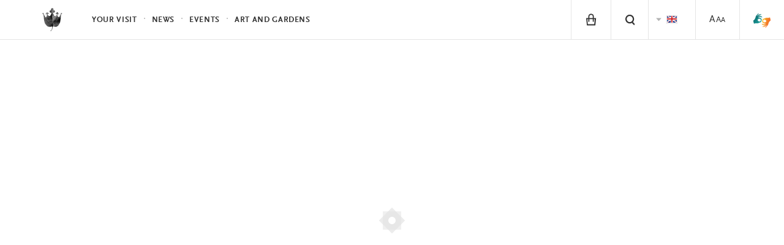

--- FILE ---
content_type: text/html; charset=UTF-8
request_url: https://www.lazienki-krolewskie.pl/en/mapa/architecture?gps=52.216645,21.0299&zoom=
body_size: 7656
content:

<!DOCTYPE html>
<html lang="en">
<head>
  <meta charset="utf-8">
  <!--[if IE]><meta http-equiv='X-UA-Compatible' content='IE=edge,chrome=1'><![endif]-->
  <title>Łazienki Królewskie w Warszawie</title>
  <meta name="description" content="Łazienki Królewskie, Letnia Rezydencja Króla Stanisława Augusta to magiczne i niezwykłe ogrody, które koniecznie musisz odwiedzić.">
  <meta http-equiv="content-language" content="en">
  <link rel="stylesheet" href="/public/themes/lazienki/css/style.css?v=1.0.32">
  <script src="/public/themes/lazienki/js/head.js"></script>

  <!--[if lte IE 8]>
  <script>
    if(window.location.href.indexOf("outdated-browser") < 0) window.location.replace("/pl/outdated-browser");
  </script>
  <![endif]-->

  <meta name="viewport" content="width=device-width, minimum-scale=1, maximum-scale=1, minimal-ui">
  <meta property="og:description" content="Łazienki Królewskie, Letnia Rezydencja Króla Stanisława Augusta to magiczne i niezwykłe ogrody, które koniecznie musisz odwiedzić.">
  <meta property="og:title" content="Łazienki Królewskie w Warszawie">
  <meta property="og:image" content="http://www.lazienki-krolewskie.pl/public/themes/lazienki/images/lazienki1024.jpg">
  <meta property="og:image:width" content="1024" />  <meta property="og:image:height" content="1024" />  <meta property="og:url" content="https://www.lazienki-krolewskie.pl/en/mapa/architecture">
  <meta property="og:type" content="website">
  <meta property="fb:app_id" content="1550461701854532" />
  <link rel="canonical" href="https://www.lazienki-krolewskie.pl/en/mapa/architecture">
  <link rel="icon" href="/favicon.png">
  
<!-- Google Tag Manager -->
<script>(function(w,d,s,l,i){w[l]=w[l]||[];w[l].push({'gtm.start':
new Date().getTime(),event:'gtm.js'});var f=d.getElementsByTagName(s)[0],
j=d.createElement(s),dl=l!='dataLayer'?'&l='+l:'';j.async=true;j.src=
'https://www.googletagmanager.com/gtm.js?id='+i+dl;f.parentNode.insertBefore(j,f);
})(window,document,'script','dataLayer','GTM-P8W3MB3');</script>
<!-- End Google Tag Manager -->

<!-- Facebook Pixel Code -->
<script>
  !function(f,b,e,v,n,t,s)
  {if(f.fbq)return;n=f.fbq=function(){n.callMethod?
  n.callMethod.apply(n,arguments):n.queue.push(arguments)};
  if(!f._fbq)f._fbq=n;n.push=n;n.loaded=!0;n.version='2.0';
  n.queue=[];t=b.createElement(e);t.async=!0;
  t.src=v;s=b.getElementsByTagName(e)[0];
  s.parentNode.insertBefore(t,s)}(window, document,'script',
  'https://connect.facebook.net/en_US/fbevents.js');
  fbq('init', '424022489002238');
  fbq('track', 'PageView');
  </script>
  <noscript><img height="1" width="1" style="display:none"
  src="https://www.facebook.com/tr?id=424022489002238&ev=PageView&noscript=1"
  /></noscript>

</head>

  <body class="is-top huncwot " data-api-url="https://api.lazienki-krolewskie.pl/">
  <!--[if lt IE 9]>
    <p class="browsehappy">You are using an <strong>outdated</strong> browser. Please <a href="http://browsehappy.com/">upgrade your browser</a> to improve your experience.</p>
  <![endif]-->
<div id="fb-root"></div>

<!-- Google Tag Manager (noscript) -->
<noscript><iframe src="https://www.googletagmanager.com/ns.html?id=GTM-P8W3MB3"
height="0" width="0" style="display:none;visibility:hidden"></iframe></noscript>
<!-- End Google Tag Manager (noscript) -->

<!-- FB LOKE -->
<script>
  window.fbAsyncInit = function() {
    FB.init({
      appId      : '1550461701854532',
      xfbml      : true,
      version    : 'v2.2'
    });
  };

  (function(d, s, id){
     var js, fjs = d.getElementsByTagName(s)[0];
     if (d.getElementById(id)) {return;}
     js = d.createElement(s); js.id = id;
     js.src = "//connect.facebook.net/pl_PL/sdk.js";
     fjs.parentNode.insertBefore(js, fjs);
   }(document, 'script', 'facebook-jssdk'));
  </script>


<header class="header" id="header">

  <div class="header-bar">

    <a class="skip-button visually-hidden" href="#content">Skip to content</a>
    <a class="skip-button visually-hidden" href="#bottom-nav">Skip to navigation</a>

    <a class="logo" href="/en">
      <!--<img src="/public/themes/lazienki/images/lazienki-logo-edu.png" alt="Łazienki Królewskie" width="101" height="44">-->
      <!-- <img src="/public/themes/lazienki/images/lazienki-logo.svg" alt="Łazienki Królewskie" width="101" height="44" class="logo-alt">-->
      <!--<img src="/public/themes/lazienki/images/lazienki-logo-mlk.svg" alt="Łazienki Królewskie" width="101" height="44" class="logo-alt">
      <img src="/public/themes/lazienki/images/lazienki-logo-mlk.svg" alt="Łazienki Królewskie" width="101" height="44" class="logo-mlk">-->
      <img src="/public/upload/logotype/5506ddec9694f.png" alt="Łazienki Królewskie" width="101" height="44" class="logo-alt">
      <img src="/public/upload/logotype/5506ddec9694f.png" alt="Łazienki Królewskie" width="101" height="44" class="logo-mlk">

    </a>

    <a class="mobile-trigger" id="mobile-trigger" href="#">Menu</a>

    <nav class="header-nav" data-state-label="Menu">

      <form action="/pl/szukaj" class="visually-hidden" method="GET">
        <label for="search_disabled"></label>
        <input type="text" name="q" id="search_disabled">
        <input type="submit" value="">
      </form>
      
      

      <ul class="menu-main" role="menubar" id="main-menu">
      <!-- main menu -->
              <!-- main menu with submenu new style -->
                <li>
          <a href="#" data-history="false" class="menu-item" data-state-haspopup="true" data-state-expanded="false">Your visit </a>
           <div class="menu-children js-submenu" role="menu" data-state-hidden="true">
            <div class="menu-children-inner js-submenu-inner">
              
                                                    <div class="menu-children-col">
                                      <span class="menu-title">The Royal Lazienki Museum</span>
                  <span class="menu-subtitle"></span>
                    <ul class="menu-children-submenu-alt">
                                                                              <li><a href="/en/poznaj-lazienki">Discover Łazienki</a></li>
                                                                              <li><a href="/en/muzeum-dostepne"></a></li>
                                                                              <li><a href="/en/zwiedzanie/godziny-otwarcia">Opening hours</a></li>
                                                                              <li><a href="/en/zwiedzanie/cennik">Tickets</a></li>
                                                                              <li><a href="/en/zwiedzanie/dojazd">Getting Here</a></li>
                                                                              <li><a href="/en/mapa">Map</a></li>
                                                                              <li><a href="https://www.lazienki-krolewskie.pl/public/upload/download/mapa%20stref%20odpoczynku%202025(4).pdf">MAP OF GRASS REST ZONES</a></li>
                                                                              <li><a href="/en/kontakt">Contact</a></li>
                                                                              <li><a href="/en/regulamin-ogrodow">Gardens Rules</a></li>
                                                                              <li><a href="/en/regulamin-zwiedzania">RULES FOR VISITORS</a></li>
                                                                              <li><a href="/en/regulamin-fotografowania-i-filmowania">Rules for photography and filming</a></li>
                                                                              <li><a href="/en/strategia-muzeum"></a></li>
                                                                              <li><a href="/en/udostepnianie-przestrzeni">Space Rental</a></li>
                                                          </ul>
                  </div>
                                    <div class="menu-children-col">
                                      <span class="menu-title">The Museum of Hunting and Horsemanship</span>
                  <span class="menu-subtitle"></span>
                    <ul class="menu-children-submenu-alt">
                                                                              <li><a href="/en/muzeum-lowiectwa-i-jezdziectwa">Discover Museum</a></li>
                                                                              <li><a href="/en/muzeum-lowiectwa-i-jezdziectwa-wirtualne-zwiedzanie"></a></li>
                                                                              <li><a href="/en/muzeum-lowiectwa-i-jezdziectwa/godziny-otwarcia">Opening hours</a></li>
                                                                              <li><a href="/en/muzeum-lowiectwa-i-jezdziectwa/bilety">Tickets</a></li>
                                                                              <li><a href="/en/muzeum-lowiectwa-i-jezdziectwa/dojazd">Getting here</a></li>
                                                                              <li><a href="/en/muzeum-lowiectwa-i-jezdziectwa-kontakt">Contact</a></li>
                                                                              <li><a href="/en/muzeum-lowiectwa-i-jezdziectwa-wystawy-stale">Permanent exhibitions </a></li>
                                                                              <li><a href="/en/muzeum-lowiectwa-i-jezdziectwa-edukacja"></a></li>
                                                                              <li><a href="/en/muzeum-lowiectwa-i-jezdziectwa-dzial-zbiorow-bibliotecznych"></a></li>
                                                          </ul>
                  </div>
                                  
            
        </div>
        </div>
        </li>
                      <!-- main menu with submenu new style -->
                <li role="presentation">
          <a href="/en/aktualnosci" class="menu-item" role="menuitem">News</a>
        </li>
                      <!-- main menu with submenu new style -->
                <li role="presentation">
          <a href="/en/wydarzenia" class="menu-item" role="menuitem">Events</a>
        </li>
                      <!-- main menu with submenu new style -->
                      <!-- main menu with submenu new style -->
                <li>
          <a href="#" data-history="false" class="menu-item" data-state-haspopup="true" data-state-expanded="false">Art and Gardens</a>
           <div class="menu-children js-submenu" role="menu" data-state-hidden="true">
            <div class="menu-children-inner js-submenu-inner">
              
                                <div class="menu-children-col">
                <ul class="menu-children-submenu">

                                                                        <li style="padding:0 0 4px 0">
                      <a style="font-size:0.87em"  href="/en/katalog" role="menuitem">COLLECTIONS</a>
                    </li>
                                                                          <li style="padding:0 0 4px 0">
                      <a style="font-size:0.87em"  href="/en/architektura" role="menuitem">ARCHITECTURE</a>
                    </li>
                                                                          <li style="padding:0 0 4px 0">
                      <a style="font-size:0.87em"  href="/en/Ogrody" role="menuitem">Gardens</a>
                    </li>
                                                                                                                                                                              </ul>
              </div>
              
            
        </div>
        </div>
        </li>
                      <!-- main menu with submenu new style -->
                      <!-- main menu with submenu new style -->
                    </ul>

      <ul class="menu-tools" id="menu-tools"><li class="menu-item-shop"><a href="/en/e-sklep" class="menu-tool-shop menu-tool-link"><i class="icon-shop"></i></a><span class="menu-item-hint">e-shop</span></li><!-- RIGHT STANDARD --><li class="menu-item-search"><a href="#" class="menu-tool-search menu-tool-link" data-state-controls="search"><i class="icon-search"><span>Search</span></i></a></li><li><ul class="menu-tool-language"><span class="visually-hidden">Zmien jezyk strony</span><li><span class="menu-tool-langauge-item"><i class="icon-flag-en"><span>English</span></i></span></li><li><a href="/pl" class="menu-tool-langauge-item" data-history="false"><i class="icon-flag-pl"><span>Polski</span></i></a></li></ul><!-- <a href="#language" class="menu-tool-language"><i class="icon-flag-pl"><span>Change language from Polish</span></i> --></li><!-- RIGHT WITH SUBMENU --><li><a href="/en/dostepnosc" class="menu-tool-link"><span class="a1">A</span><span class="a2">A</span><span class="a3">A</span></a></li><li class="menu-item-sign menu-item-sign--mobile"><a href="https://tlumacz.migam.org/lazienki_krolewskie" target="_blank" class="menu-tool-shop menu-tool-link"><img src="/public/themes/lazienki/images/sign-symbol.png" alt="sign symbol" class="icon-sign is-loading"><span class="icon-sign__caption">tłumacz migam</span></a></li></ul>

    </nav>
  </div>
  <nav class="search" data-state-hidden="true" id="search">
    <div class="tab">
      <div class="tab-cell">
        <form class="search-form" role="search" action="/en/szukaj">
          <div class="visually-hidden">
              <label for="search-input">Search</label>
          </div>
          <div class="search-field">
              <input id="search-input" name="q" type="text" class="search-input text" autocomplete="off" placeholder="Search"><button class="search-button" type="submit">Search</button>
          </div>
          <ul class="search-results" id="search-results">
          </ul>
        </form>
      </div>
    </div>
    <button class="search-close" data-state-controls="search"><i class="icon-close"></i><span class="visually-hidden">Zamknij wyszukiwanie</span></button>
  </nav>
  </header>

<div class="wrapper">
  <div class="wrapper-inner">
  <main id="content" class="content" data-title="Łazienki Królewskie w Warszawie">
            <span class="visually-hidden">Ta strona zawiera wersję graficzną mapy. <a href="/en/mapa-tekstowa">Przejdź do wersji tekstowej mapy.</a></span>
<section class="map print-hide" id="map" data-initial-layer-id="architecture" data-initial-zoom="" data-initial-gps="52.216645,21.0299">
    <h1 class="visually-hidden">Mapa</h1>
    <div class="layers"></div>
    <div class="info"></div>
    <div class="renderer" id="map-renderer"></div>
    <div class="ui loading">


        <div class="map-menu-mobile">
        	<i class="icon-map-menu"></i>
        </div>

        <ul class="leftbar bars">
                                    <li class="architecture"> 
                <div class="info">
                    <p>Architecture</p>
                </div>
            </li>
                                                <li class="monuments-and-sculptures"> 
                <div class="info">
                    <p>Monuments and sculptures</p>
                </div>
            </li>
                                                <li class="gardens"> 
                <div class="info">
                    <p>Gardens</p>
                </div>
            </li>
                                                                                                                        <li class="poi"> 
                <div class="info">
                    <p>POI</p>
                </div>
            </li>
                                                <li class="wifi"> 
                <div class="info">
                    <p>wi-fi</p>
                </div>
            </li>
                                 
            <li class="map-search"> 
                <div class="info">
                  <input type="text" class="map-search-input" id="map-search-desktop" data-map-search="/en/mapa/search" data-title=" / Szukaj: "/> <div class="icon-next-inverse map-search-arrow"></div>
                </div>
            </li>
            <li class="map-print">
                <div class="info">
                  <p>Print map</p>
                </div>
            </li>

        </ul>
        <ul class="leftbar icons"> 

            <li class="map-search-tablet"> 
                <div class="icon-map-search"></div>
                <div class="map-search-wrapper"> <input type="text" class="map-search-input" id="map-search-tablet" /> </div>
            </li>

                                    <li class="architecture"> 
                <a href="/en/mapa/architecture" data-map-link="true" data-title="Architecture"><span></span></a>
                <div class="icon-map-architecture"></div>
                <div class="lightup icon-map-architecture-blue"></div>
                <p class="label">Architecture</p>
            </li>
                                                <li class="monuments-and-sculptures"> 
                <a href="/en/mapa/monuments-and-sculptures" data-map-link="true" data-title="Monuments and sculptures"><span></span></a>
                <div class="icon-map-monuments-and-sculptures"></div>
                <div class="lightup icon-map-monuments-and-sculptures-blue"></div>
                <p class="label">Monuments and sculptures</p>
            </li>
                                                <li class="gardens"> 
                <a href="/en/mapa/gardens" data-map-link="true" data-title="Gardens"><span></span></a>
                <div class="icon-map-gardens"></div>
                <div class="lightup icon-map-gardens-blue"></div>
                <p class="label">Gardens</p>
            </li>
                                                                                                                        <li class="poi"> 
                <a href="/en/mapa/poi" data-map-link="true" data-title="POI"><span></span></a>
                <div class="icon-map-poi"></div>
                <div class="lightup icon-map-poi-blue"></div>
                <p class="label">POI</p>
            </li>
                                                <li class="wifi"> 
                <a href="/en/mapa/wifi" data-map-link="true" data-title="wi-fi"><span></span></a>
                <div class="icon-map-wifi"></div>
                <div class="lightup icon-map-wifi-blue"></div>
                <p class="label">wi-fi</p>
            </li>
                        
            <li class="map-search"> 
                <a></a>
                <div class="icon-map-search"></div>
                <div class="lightup icon-map-search-blue"></div>
                <p class="label"></p>
            </li>
            <li class="map-print"> 
                <a href="/public/upload/download/mapa.pdf" target="_blank"></a>
                <div class="icon-map-print"></div>
                <div class="lightup icon-map-print-blue"></div>
                <p class="label">mapa do druku</p>
            </li>

        </ul>
        

    	<div class="map-sidebar-container">
	    </div>

	    <div class="map-sidebar-paths-container">
	    	<div class="map-sidebar">
		    	<div class="map-sidebar-wrapper">

	                <div class="map-sidebar-top">
	                    <p class="headline">
	                    	Ścieżki
	                    </p>
                        <div class="close"><i class="icon-close"></i></div>
	                    <div class="close"><i class="icon-close"></i></div>
	                </div>

			    	<div class="paths-sidebar">
			    		
					</div>
				</div>
			</div>
	    </div>



        <div class="zoom-buttons" id="map-zoom">
            <a href="#" id="zoom-in-button">
                <svg version="1.1" xmlns="http://www.w3.org/2000/svg" xmlns:xlink="http://www.w3.org/1999/xlink" x="0px" y="0px" viewBox="0 0 34 34" enable-background="new 0 0 34 34" width="34" height="34" xml:space="preserve">
                    <rect y="0" width="34" height="34"/>
                    <line class="sign" fill="none" stroke="#B3B4B4" stroke-width="2" stroke-miterlimit="10" x1="17" y1="11" x2="17" y2="23"/>
                    <line  class="sign" fill="none" stroke="#B3B4B4" stroke-width="2" stroke-miterlimit="10" x1="23" y1="17" x2="11" y2="17"/>
                </svg>
            </a>
            <a href="#" id="zoom-out-button">
                <svg version="1.1" xmlns="http://www.w3.org/2000/svg" xmlns:xlink="http://www.w3.org/1999/xlink" x="0px" y="0px" viewBox="0 0 34 34" enable-background="new 0 0 34 34" width="34" height="34" xml:space="preserve">
                    <rect  y="0" width="34" height="34"/>
                    <line class="sign"  fill="none" stroke="#B3B4B4" stroke-width="2" stroke-miterlimit="10" x1="23" y1="17" x2="11" y2="17"/>
                    <line fill="none" stroke="#666766" stroke-miterlimit="10" x1="34" y1="0.5" x2="0" y2="0.5"/>
                </svg>
            </a>
        </div>

        

        <div class="compass">
            <i class="icon-compass"></i>
        </div>

    </div>

    <div class="loader-map" style="display: block;"><div><em>Loading...</em></div></div>

    
</section>
  </main>
  </div>
</div>
<footer class="footer" id="footer">
  <div class="footer-inner">

  <div class="grid footer-top">

    <div class="grid-75" data-scroll-end="1">
                <form action="/" method="post" class="js-form-newsletter">
                    <div class="newsletter">
                        <label for="n-email" class="newsletter-name">Newsletter</label>
                        <div class="newsletter-messages"></div>
                        <input type="email" id="n-email" name="email" placeholder="Your e-mail" required data-parsley-error-message="Proszę podać adres e-mail.">
                        <div class="newsletter-cbox cbox">
                            <input type="checkbox" name="agree" id="n-agree" required data-parsley-error-message="Akcpetacja jest wymagana.">
                            <label for="n-agree" class="newsletter-cbox-box cbox-box"><i class="icon-checked"></i></label>
                        </div>
                        <label for="n-agree">Agree to <a href="/en/ochrona-prywatnosci">Privacy Policy</a>
                            <span class="more">Wyrażam zgodę na przetwarzanie moich danych osobowych przez administratora: Muzeum Łazienki Królewskie z siedzibą w Warszawie, ul. Agrykoli&nbsp;1 dla celów marketingowych i&nbsp;statystycznych, w&nbsp;trakcie a&nbsp;także po wygaśnięciu usług realizowanych przez Serwis.<br/>Dane nie będą udostępniane innym podmiotom.<br/>Zgodnie z&nbsp;ustawą z&nbsp;dnia 29 sierpnia 1997&nbsp;r. o&nbsp;ochronie danych osobowych (t.j. Dz.U.2014.1182) dane zamieszczam dobrowolnie, mam prawo dostępu do treści swoich danych, ich poprawiania i&nbsp;żądania zaprzestania przetwarzania moich danych osobowych. Zgoda może zostać w&nbsp;każdym czasie odwołana. Zgadzam się na otrzymywanie informacji handlowych wysyłanych przez Muzeum Łazienki Królewskie z&nbsp;siedzibą w&nbsp;Warszawie, ul. Agrykoli&nbsp;1 na wyżej podany adres elektroniczny (e-mail) zgodnie z&nbsp;ustawą z&nbsp;dnia 18 lipca 2002&nbsp;r. o&nbsp;świadczeniu usług drogą elektroniczną (t.j. DZ.U. 2013.1422).</span>
                        </label>
                        <button type="submit">Send</button>
                    </div>
                </form>
    </div>
    <div class="grid-25">
            <span class="polub-nas">Visit us</span>
                <div class="fb-like" data-href="https://www.facebook.com/Muzeum.Lazienki.Krolewskie" xdata-width="110" data-layout="button_count" data-action="like" data-show-faces="false" data-share="false"></div>
    </div>



  </div>
    <hr>
    <div class="grid footer-middle">
      <div class="grid-34">
        <ul class="footer-bar" role="menu">          
                                                            <li>
            <a href="/en/kontakt">
              Contact</a>
          </li>
                                                                                                    </ul><ul class="footer-bar" style="padding-top:0px;margin-top:-20px" role="menu">          <li>
            <a href="/en/bipdokumenty-statutowe">
              statute</a>
          </li>
                                                  <li>
            <a href="/en/rada-muzeum">
              THE MUSEUM COUNCIL</a>
          </li>
                                                                                          <li>
            <a href="/en/polityka-prywatnosci">
              Cookies</a>
          </li>
                                                                    </ul>
      </div>
    </div>
    <hr/>
    <div class="grid footer-bottom">
      <div class="footer-logo">
        <p><img width="145" height="64" src="/public/themes/lazienki/images/fe-is.png" alt="Fundusze Europejskie - Infrastruktura i Środowisko" style="margin-top:-10px"></p>
      </div><div class="footer-logo">
        <p><img width="40" height="56" src="/public/themes/lazienki/images/nfos.png" alt="Narodowy Fundusz Ochrony Środowiska i Gospodarki Wodnej" style="margin-top:-6px"></p>
      </div><div class="footer-logo">
        <p><img width="68" height="42" src="/public/themes/lazienki/images/mkidn.svg" style="margin-top:3px" alt="Ministerstwo Kultury i Dzedzictwa Narodowego"></p>
      </div><div class="footer-logo">
        <p><img width="200" height="62" style="margin-top:-5px" src="/public/themes/lazienki/images/ue-efsi.png" alt="Europejskie Fundusze Strukturalne i Inwestycyjne"></p>
      </div>      <div class="grid-54"><p class="footer-colophon">Strona sfinansowana ze środków Programu Operacyjnego Infrastruktura i&nbsp;Środowisko 2007&#8209;2013.</p></div>
    </div>
</div>
</footer>


<div class="menu-closer" id="menu-closer"></div>

<div id="bottom-nav" class="bottom-nav" role="menu">
  <nav>
    <ul class="bottom-nav-primary">
                  <li>
        <a href="/en/twoja-wizyta" data-history="false" class="bnp-item" role="menuitem" data-state-haspopup="true" data-state-expanded="false">Your visit </a>
        <div class="bnp-submenu js-submenu" role="menu" data-state-hidden="true">
          <ul class="bnp-submenu-list js-submenu-inner">
                                                                                <li  class="bnp-item" style="background-color:#f4f4f4">The Royal Lazienki Museum</li>
                                    <li  class="bnp-item" role="menuitem"><a href="/en/poznaj-lazienki">Discover Łazienki</a></li>
                                    <li  class="bnp-item" role="menuitem"><a href="/en/muzeum-dostepne"></a></li>
                                    <li  class="bnp-item" role="menuitem"><a href="/en/zwiedzanie/godziny-otwarcia">Opening hours</a></li>
                                    <li  class="bnp-item" role="menuitem"><a href="/en/zwiedzanie/cennik">Tickets</a></li>
                                    <li  class="bnp-item" role="menuitem"><a href="/en/zwiedzanie/dojazd">Getting Here</a></li>
                                    <li  class="bnp-item" role="menuitem"><a href="/en/mapa">Map</a></li>
                                    <li  class="bnp-item" role="menuitem"><a href="https://www.lazienki-krolewskie.pl/public/upload/download/mapa%20stref%20odpoczynku%202025(4).pdf">MAP OF GRASS REST ZONES</a></li>
                                    <li  class="bnp-item" role="menuitem"><a href="/en/kontakt">Contact</a></li>
                                    <li  class="bnp-item" role="menuitem"><a href="/en/regulamin-ogrodow">Gardens Rules</a></li>
                                    <li  class="bnp-item" role="menuitem"><a href="/en/regulamin-zwiedzania">RULES FOR VISITORS</a></li>
                                    <li  class="bnp-item" role="menuitem"><a href="/en/regulamin-fotografowania-i-filmowania">Rules for photography and filming</a></li>
                                    <li  class="bnp-item" role="menuitem"><a href="/en/strategia-muzeum"></a></li>
                                    <li  class="bnp-item" role="menuitem"><a href="/en/udostepnianie-przestrzeni">Space Rental</a></li>
                                                                                      <li  class="bnp-item" style="background-color:#f4f4f4">The Museum of Hunting and Horsemanship</li>
                                    <li  class="bnp-item" role="menuitem"><a href="/en/muzeum-lowiectwa-i-jezdziectwa">Discover Museum</a></li>
                                    <li  class="bnp-item" role="menuitem"><a href="/en/muzeum-lowiectwa-i-jezdziectwa-wirtualne-zwiedzanie"></a></li>
                                    <li  class="bnp-item" role="menuitem"><a href="/en/muzeum-lowiectwa-i-jezdziectwa/godziny-otwarcia">Opening hours</a></li>
                                    <li  class="bnp-item" role="menuitem"><a href="/en/muzeum-lowiectwa-i-jezdziectwa/bilety">Tickets</a></li>
                                    <li  class="bnp-item" role="menuitem"><a href="/en/muzeum-lowiectwa-i-jezdziectwa/dojazd">Getting here</a></li>
                                    <li  class="bnp-item" role="menuitem"><a href="/en/muzeum-lowiectwa-i-jezdziectwa-kontakt">Contact</a></li>
                                    <li  class="bnp-item" role="menuitem"><a href="/en/muzeum-lowiectwa-i-jezdziectwa-wystawy-stale">Permanent exhibitions </a></li>
                                    <li  class="bnp-item" role="menuitem"><a href="/en/muzeum-lowiectwa-i-jezdziectwa-edukacja"></a></li>
                                    <li  class="bnp-item" role="menuitem"><a href="/en/muzeum-lowiectwa-i-jezdziectwa-dzial-zbiorow-bibliotecznych"></a></li>
                                                      </ul>
        </div>
      </li>
                        <li>
        <a href="/en/aktualnosci" class="bnp-item" role="menuitem">News</a>
      </li>
                        <li>
        <a href="/en/wydarzenia" class="bnp-item" role="menuitem">Events</a>
      </li>
                        <li>
        <a href="/en/wystawy" data-history="false" class="bnp-item" role="menuitem" data-state-haspopup="true" data-state-expanded="false"></a>
        <div class="bnp-submenu js-submenu" role="menu" data-state-hidden="true">
          <ul class="bnp-submenu-list js-submenu-inner">
            
                                    <li class="bnp-submenu-item">
              <a href="/en/wystawy-stale" role="menuitem"></a>
            </li>
                        <li class="bnp-submenu-item">
              <a href="/en/wystawy-czasowe" role="menuitem"></a>
            </li>
                        <li class="bnp-submenu-item">
              <a href="/en/wystawy-plenerowe" role="menuitem"></a>
            </li>
                        <li class="bnp-submenu-item">
              <a href="https://wystawy.lazienki-krolewskie.pl/" target="_blank" role="menuitem"></a>
            </li>
                        
                      </ul>
        </div>
      </li>
                        <li>
        <a href="/en/sztuka_i_ogrody" data-history="false" class="bnp-item" role="menuitem" data-state-haspopup="true" data-state-expanded="false">Art and Gardens</a>
        <div class="bnp-submenu js-submenu" role="menu" data-state-hidden="true">
          <ul class="bnp-submenu-list js-submenu-inner">
            
                                    <li class="bnp-submenu-item">
              <a href="/en/katalog" role="menuitem">COLLECTIONS</a>
            </li>
                        <li class="bnp-submenu-item">
              <a href="/en/architektura" role="menuitem">ARCHITECTURE</a>
            </li>
                        <li class="bnp-submenu-item">
              <a href="/en/Ogrody" role="menuitem">Gardens</a>
            </li>
                        <li class="bnp-submenu-item">
              <a href="/en/historia" role="menuitem"></a>
            </li>
                        <li class="bnp-submenu-item">
              <a href="/en/nasze-projekty" role="menuitem"></a>
            </li>
                        <li class="bnp-submenu-item">
              <a href="/en/wydawnictwo" role="menuitem"></a>
            </li>
                        
                      </ul>
        </div>
      </li>
                        <li>
        <a href="/en/edukacja" data-history="false" class="bnp-item" role="menuitem" data-state-haspopup="true" data-state-expanded="false"></a>
        <div class="bnp-submenu js-submenu" role="menu" data-state-hidden="true">
          <ul class="bnp-submenu-list js-submenu-inner">
            
                                    <li class="bnp-submenu-item">
              <a href="/en/edukacja" role="menuitem"></a>
            </li>
                        <li class="bnp-submenu-item">
              <a href="/en/muzeum-lowiectwa-i-jezdziectwa-edukacja" role="menuitem">Education</a>
            </li>
                        <li class="bnp-submenu-item">
              <a href="/en/edukacja/baza-wiedzy" role="menuitem"></a>
            </li>
                        <li class="bnp-submenu-item">
              <a href="https://bibliotekacyfrowa.lazienki-krolewskie.pl/" target="_blank" role="menuitem"></a>
            </li>
                        <li class="bnp-submenu-item">
              <a href="/en/ogrody/poradnik-ekointerwencyjny" role="menuitem"></a>
            </li>
                        
                      </ul>
        </div>
      </li>
                        <li>
        <a href="/en/wideo" class="bnp-item" role="menuitem"></a>
      </li>
                </ul>

    <ul class="bottom-nav-secondary">
              <li>
                    <a href="https://www.facebook.com/Muzeum.Lazienki.Krolewskie" target="_blank">
                        <div class="icon-facebook"><span>Łazienki Królewskie na Facebooku</span></div>
                    </a>
                    <a href="https://www.youtube.com/user/LazienkiTV" target="_blank">
                        <div class="icon-youtube"><span>Łazienki Królewskie na Youtube</span></div>
                    </a>
                    <a href="https://www.instagram.com/lazienkimuzeum" target="_blank">
                        <div class="icon-instagram"><span>Łazienki Królewskie na Instagram</span></div>
                    </a>
                    <a href="https://twitter.com/lazienkimuzeum" target="_blank">
                        <div class="icon-twitter"><span>Łazienki Królewskie na Twitter</span></div>
                    </a>
        </li>


                  <li><a class="bns-item" href="/en/e-sklep" role="menuitem"></a></li>
                                    <li><a class="bns-item" href="/en/szukaj" role="menuitem"></a></li>
                                           <li><a class="bns-item" href="/en/dostepnosc" role="menuitem">Accesibility</a></li>
                  <li>
      <a class="bns-item" href="#" role="menuitem" data-state-haspopup="true" data-state-expanded="false">
          <i class="icon-flag-pl"></i> Change language
        </a>
        <div class="bns-submenu js-submenu" role="menu" data-state-hidden="true">
          <ul class="bns-submenu-list js-submenu-inner">
                        <li class="bns-submenu-item">
              <a href="/en" data-history="false">
              <span class="bns-langauge-item">
                <i class="icon-flag-en"></i> <span>English</span>
              </span>
              </a>
            </li>
                        <li class="bns-submenu-item">
              <a href="/pl" data-history="false">
              <span class="bns-langauge-item">
                <i class="icon-flag-pl"></i> <span>Polski</span>
              </span>
              </a>
            </li>
                      </ul>
        </div>
      </li>
      <li>
        <a href="https://tlumacz.migam.org/lazienki_krolewskie" target="_blank" role="menuitem">
          <img src="/public/themes/lazienki/images/sign-symbol.png" alt="sign symbol" class="icon-sign icon-sign--mobile is-loading">
          <span class="icon-sign__caption">tłumacz migam</span>
        </a>
      </li>
    </ul>
  </nav>
</div>

<script type="text/template" id="template-search">

{% _.each(results, function(result) { %}
<li>
  <a href="{{ result.url }}">
    <div class="search-results-title">{{ result.title }}</div>
    {% if ( result.excerpt != '') { %}<div class="search-results-excerpt">{{ result.excerpt }}</div>{% } %}
  </a>
</li>
{% }); if ( moreResults.count > 0 ) { %}
<li class="search-results-more">
  <a href="{{ moreResults.url }}">
    See all results ({{ moreResults.count }})
  </a>
</li>
{% } %}

</script>
<script src="//ajax.googleapis.com/ajax/libs/jquery/1.10.2/jquery.min.js"></script>
<script src="/public/themes/lazienki/js/libs.min.js?v=1.0.32"></script>
<script src="/public/themes/lazienki/js/scripts.min.js?v=1.0.32"></script>
<script src="https://ewejsciowki.pl/embedded_static/embedded.js"></script>
<script type="text/javascript">var _gaq = _gaq || [];_gaq.push(['_setAccount', 'UA-26003071-1']);_gaq.push(['_setDomainName', 'none']);_gaq.push(['_setAllowLinker', true]);_gaq.push(['_trackPageview']);(function() {var ga = document.createElement('script'); ga.type = 'text/javascript'; ga.async = true;ga.src = ('https:' == document.location.protocol ? 'https://ssl' : 'http://www') + '.google-analytics.com/ga.js';var s = document.getElementsByTagName('script')[0]; s.parentNode.insertBefore(ga, s);})();</script>

</body>
</html>
<!-- rendered in 0.040112972259521 -->

--- FILE ---
content_type: text/css
request_url: https://www.lazienki-krolewskie.pl/public/themes/lazienki/css/style.css?v=1.0.32
body_size: 40002
content:
html,body,div,span,applet,object,iframe,h1,h2,h3,h4,h5,h6,p,blockquote,pre,a,abbr,acronym,address,big,cite,code,del,dfn,em,img,ins,kbd,q,s,samp,small,strike,strong,sub,sup,tt,var,b,u,i,center,dl,dt,dd,ol,ul,li,fieldset,form,label,legend,table,caption,tbody,tfoot,thead,tr,th,td,article,aside,canvas,details,embed,figure,figcaption,footer,header,hgroup,menu,nav,output,ruby,section,summary,time,mark,audio,video{margin:0;padding:0;border:0;font-size:100%;vertical-align:baseline}article,aside,details,figcaption,figure,footer,header,hgroup,menu,nav,section{display:block}body{line-height:1}ol,ul{list-style:none}blockquote,q{quotes:none}blockquote:before,blockquote:after,q:before,q:after{content:'';content:none}table{border-collapse:collapse;border-spacing:0}@font-face{font-family:ScalaWeb;font-weight:bold;src:url("webfonts/ScalaSansWebPro-Bold.eot")}@font-face{font-family:ScalaWeb;font-weight:bold;src:url("webfonts/ScalaSansWebPro-Bold.woff") format("woff")}@font-face{font-family:ScalaWeb;font-weight:normal;src:url("webfonts/ScalaSansWebPro.eot")}@font-face{font-family:ScalaWeb;font-weight:normal;src:url("webfonts/ScalaSansWebPro.woff") format("woff")}@font-face{font-family:ScalaWeb;font-weight:normal;font-style:italic;src:url("webfonts/ScalaSansWebPro-Ita.eot")}@font-face{font-family:ScalaWeb;font-weight:normal;font-style:italic;src:url("webfonts/ScalaSansWebPro-Ita.woff") format("woff")}@font-face{font-family:ScalaSansCompPro-Light;src:url("webfonts/ScalaSansCompPro-Light.ttf")}.grid-5{width:9.25926%;display:inline-block;vertical-align:top;box-sizing:border-box;-webkit-box-sizing:border-box;-moz-box-sizing:border-box}.grid-6{width:11.11111%;display:inline-block;vertical-align:top;box-sizing:border-box;-webkit-box-sizing:border-box;-moz-box-sizing:border-box}.grid-7{width:12.96296%;display:inline-block;vertical-align:top;box-sizing:border-box;-webkit-box-sizing:border-box;-moz-box-sizing:border-box}.grid-8{width:14.81481%;display:inline-block;vertical-align:top;box-sizing:border-box;-webkit-box-sizing:border-box;-moz-box-sizing:border-box}.grid-9{width:16.66667%;display:inline-block;vertical-align:top;box-sizing:border-box;-webkit-box-sizing:border-box;-moz-box-sizing:border-box}.grid-10{width:18.51852%;display:inline-block;vertical-align:top;box-sizing:border-box;-webkit-box-sizing:border-box;-moz-box-sizing:border-box}.grid-11{width:20.37037%;display:inline-block;vertical-align:top;box-sizing:border-box;-webkit-box-sizing:border-box;-moz-box-sizing:border-box}.grid-12{width:22.22222%;display:inline-block;vertical-align:top;box-sizing:border-box;-webkit-box-sizing:border-box;-moz-box-sizing:border-box}.grid-13{width:24.07407%;display:inline-block;vertical-align:top;box-sizing:border-box;-webkit-box-sizing:border-box;-moz-box-sizing:border-box}.grid-14{width:25.92593%;display:inline-block;vertical-align:top;box-sizing:border-box;-webkit-box-sizing:border-box;-moz-box-sizing:border-box}.grid-15{width:27.77778%;display:inline-block;vertical-align:top;box-sizing:border-box;-webkit-box-sizing:border-box;-moz-box-sizing:border-box}.grid-16{width:29.62963%;display:inline-block;vertical-align:top;box-sizing:border-box;-webkit-box-sizing:border-box;-moz-box-sizing:border-box}.grid-17{width:31.48148%;display:inline-block;vertical-align:top;box-sizing:border-box;-webkit-box-sizing:border-box;-moz-box-sizing:border-box}.grid-18{width:33.33333%;display:inline-block;vertical-align:top;box-sizing:border-box;-webkit-box-sizing:border-box;-moz-box-sizing:border-box}.grid-20{width:37.03704%;display:inline-block;vertical-align:top;box-sizing:border-box;-webkit-box-sizing:border-box;-moz-box-sizing:border-box}.grid-22{width:40.74074%;display:inline-block;vertical-align:top;box-sizing:border-box;-webkit-box-sizing:border-box;-moz-box-sizing:border-box}.grid-24{width:44.44444%;display:inline-block;vertical-align:top;box-sizing:border-box;-webkit-box-sizing:border-box;-moz-box-sizing:border-box}.grid-25{width:46.2963%;display:inline-block;vertical-align:top;box-sizing:border-box;-webkit-box-sizing:border-box;-moz-box-sizing:border-box}.grid-26{width:48.14815%;display:inline-block;vertical-align:top;box-sizing:border-box;-webkit-box-sizing:border-box;-moz-box-sizing:border-box}.grid-27,.basket-item-details>div{width:50%;display:inline-block;vertical-align:top;box-sizing:border-box;-webkit-box-sizing:border-box;-moz-box-sizing:border-box}.grid-28{width:51.85185%;display:inline-block;vertical-align:top;box-sizing:border-box;-webkit-box-sizing:border-box;-moz-box-sizing:border-box}.grid-30{width:55.55556%;display:inline-block;vertical-align:top;box-sizing:border-box;-webkit-box-sizing:border-box;-moz-box-sizing:border-box}.grid-32{width:59.25926%;display:inline-block;vertical-align:top;box-sizing:border-box;-webkit-box-sizing:border-box;-moz-box-sizing:border-box}.grid-34{width:62.96296%;display:inline-block;vertical-align:top;box-sizing:border-box;-webkit-box-sizing:border-box;-moz-box-sizing:border-box}.grid-36{width:66.66667%;display:inline-block;vertical-align:top;box-sizing:border-box;-webkit-box-sizing:border-box;-moz-box-sizing:border-box}.grid-38{width:70.37037%;display:inline-block;vertical-align:top;box-sizing:border-box;-webkit-box-sizing:border-box;-moz-box-sizing:border-box}.grid-39{width:72.22222%;display:inline-block;vertical-align:top;box-sizing:border-box;-webkit-box-sizing:border-box;-moz-box-sizing:border-box}.grid-54{width:100%;display:inline-block;vertical-align:top;box-sizing:border-box;-webkit-box-sizing:border-box;-moz-box-sizing:border-box}.is-w-r-margin-2{margin-right:3.7037%}.is-w-l-margin-2{margin-left:3.7037%}.is-w-r-margin-3{margin-right:5.55556%}.is-w-l-margin-3{margin-left:5.55556%}.is-w-r-margin-4{margin-right:7.40741%}.is-w-l-margin-4{margin-left:7.40741%}.is-w-r-margin-5{margin-right:9.25926%}.is-w-l-margin-5{margin-left:9.25926%}.is-forced-left{float:left}.is-forced-right{float:right}.grid,.news .news-single{max-width:1188px;margin:0 auto;padding:0 44px}.grid.is-wide,.news .is-wide.news-single{padding:0}.grid .is-padded,.news .news-single .is-padded{padding:0 22px 44px}.grid .is-bottom-padded,.news .news-single .is-bottom-padded{padding:0 0 44px}.grid .is-side-padded,.news .news-single .is-side-padded{padding:0 22px}.grid .is-top-padded,.news .news-single .is-top-padded{padding-top:44px}.grid .is-top-padded.is-padded,.news .news-single .is-top-padded.is-padded{padding:44px 22px 0}.grid .is-dbl-padded,.news .news-single .is-dbl-padded{padding:0 44px 44px}@media screen and (max-width: 660px){.grid .is-padded,.news .news-single .is-padded{padding:0 11px 22px}.grid .is-bottom-padded,.news .news-single .is-bottom-padded{padding:0 0 22px}.grid .is-side-padded,.news .news-single .is-side-padded{padding-left:11px;padding-right:11px}.grid .is-top-padded,.news .news-single .is-top-padded{padding-top:22px}.grid .is-top-padded.is-padded,.news .news-single .is-top-padded.is-padded{padding:22px 11px 0}.grid .is-dbl-padded,.news .news-single .is-dbl-padded{padding:0 22px 22px}}.grid.is-two-cols,.news .is-two-cols.news-single{overflow:hidden}.grid.is-two-cols .grid-5,.news .is-two-cols.news-single .grid-5{float:right}.grid.is-two-cols .grid-5:first-child,.news .is-two-cols.news-single .grid-5:first-child{float:left}.grid.is-two-cols .grid-6,.news .is-two-cols.news-single .grid-6{float:right}.grid.is-two-cols .grid-6:first-child,.news .is-two-cols.news-single .grid-6:first-child{float:left}.grid.is-two-cols .grid-7,.news .is-two-cols.news-single .grid-7{float:right}.grid.is-two-cols .grid-7:first-child,.news .is-two-cols.news-single .grid-7:first-child{float:left}.grid.is-two-cols .grid-8,.news .is-two-cols.news-single .grid-8{float:right}.grid.is-two-cols .grid-8:first-child,.news .is-two-cols.news-single .grid-8:first-child{float:left}.grid.is-two-cols .grid-9,.news .is-two-cols.news-single .grid-9{float:right}.grid.is-two-cols .grid-9:first-child,.news .is-two-cols.news-single .grid-9:first-child{float:left}.grid.is-two-cols .grid-10,.news .is-two-cols.news-single .grid-10{float:right}.grid.is-two-cols .grid-10:first-child,.news .is-two-cols.news-single .grid-10:first-child{float:left}.grid.is-two-cols .grid-11,.news .is-two-cols.news-single .grid-11{float:right}.grid.is-two-cols .grid-11:first-child,.news .is-two-cols.news-single .grid-11:first-child{float:left}.grid.is-two-cols .grid-12,.news .is-two-cols.news-single .grid-12{float:right}.grid.is-two-cols .grid-12:first-child,.news .is-two-cols.news-single .grid-12:first-child{float:left}.grid.is-two-cols .grid-13,.news .is-two-cols.news-single .grid-13{float:right}.grid.is-two-cols .grid-13:first-child,.news .is-two-cols.news-single .grid-13:first-child{float:left}.grid.is-two-cols .grid-14,.news .is-two-cols.news-single .grid-14{float:right}.grid.is-two-cols .grid-14:first-child,.news .is-two-cols.news-single .grid-14:first-child{float:left}.grid.is-two-cols .grid-15,.news .is-two-cols.news-single .grid-15{float:right}.grid.is-two-cols .grid-15:first-child,.news .is-two-cols.news-single .grid-15:first-child{float:left}.grid.is-two-cols .grid-16,.news .is-two-cols.news-single .grid-16{float:right}.grid.is-two-cols .grid-16:first-child,.news .is-two-cols.news-single .grid-16:first-child{float:left}.grid.is-two-cols .grid-17,.news .is-two-cols.news-single .grid-17{float:right}.grid.is-two-cols .grid-17:first-child,.news .is-two-cols.news-single .grid-17:first-child{float:left}.grid.is-two-cols .grid-18,.news .is-two-cols.news-single .grid-18{float:right}.grid.is-two-cols .grid-18:first-child,.news .is-two-cols.news-single .grid-18:first-child{float:left}.grid.is-two-cols .grid-20,.news .is-two-cols.news-single .grid-20{float:right}.grid.is-two-cols .grid-20:first-child,.news .is-two-cols.news-single .grid-20:first-child{float:left}.grid.is-two-cols .grid-22,.news .is-two-cols.news-single .grid-22{float:right}.grid.is-two-cols .grid-22:first-child,.news .is-two-cols.news-single .grid-22:first-child{float:left}.grid.is-two-cols .grid-24,.news .is-two-cols.news-single .grid-24{float:right}.grid.is-two-cols .grid-24:first-child,.news .is-two-cols.news-single .grid-24:first-child{float:left}.grid.is-two-cols .grid-25,.news .is-two-cols.news-single .grid-25{float:right}.grid.is-two-cols .grid-25:first-child,.news .is-two-cols.news-single .grid-25:first-child{float:left}.grid.is-two-cols .grid-26,.news .is-two-cols.news-single .grid-26{float:right}.grid.is-two-cols .grid-26:first-child,.news .is-two-cols.news-single .grid-26:first-child{float:left}.grid.is-two-cols .grid-27,.news .is-two-cols.news-single .grid-27,.grid.is-two-cols .basket-item-details>div,.news .is-two-cols.news-single .basket-item-details>div{float:right}.grid.is-two-cols .grid-27:first-child,.news .is-two-cols.news-single .grid-27:first-child,.grid.is-two-cols .basket-item-details>div:first-child,.news .is-two-cols.news-single .basket-item-details>div:first-child{float:left}.grid.is-two-cols .grid-28,.news .is-two-cols.news-single .grid-28{float:right}.grid.is-two-cols .grid-28:first-child,.news .is-two-cols.news-single .grid-28:first-child{float:left}.grid.is-two-cols .grid-30,.news .is-two-cols.news-single .grid-30{float:right}.grid.is-two-cols .grid-30:first-child,.news .is-two-cols.news-single .grid-30:first-child{float:left}.grid.is-two-cols .grid-32,.news .is-two-cols.news-single .grid-32{float:right}.grid.is-two-cols .grid-32:first-child,.news .is-two-cols.news-single .grid-32:first-child{float:left}.grid.is-two-cols .grid-34,.news .is-two-cols.news-single .grid-34{float:right}.grid.is-two-cols .grid-34:first-child,.news .is-two-cols.news-single .grid-34:first-child{float:left}.grid.is-two-cols .grid-36,.news .is-two-cols.news-single .grid-36{float:right}.grid.is-two-cols .grid-36:first-child,.news .is-two-cols.news-single .grid-36:first-child{float:left}.grid.is-two-cols .grid-38,.news .is-two-cols.news-single .grid-38{float:right}.grid.is-two-cols .grid-38:first-child,.news .is-two-cols.news-single .grid-38:first-child{float:left}.grid.is-two-cols .grid-39,.news .is-two-cols.news-single .grid-39{float:right}.grid.is-two-cols .grid-39:first-child,.news .is-two-cols.news-single .grid-39:first-child{float:left}.grid.is-two-cols .grid-54,.news .is-two-cols.news-single .grid-54{float:right}.grid.is-two-cols .grid-54:first-child,.news .is-two-cols.news-single .grid-54:first-child{float:left}.grid img,.news .news-single img{max-width:100%}.grid-54{position:relative}@media screen and (max-width: 1000px) and (min-width: 661px){.tablet-half.tablet-half{width:50%}.tablet-full.tablet-full{width:100%}.tablet-third.tablet-third{width:33.3%}}@media screen and (max-width: 780px){.is-w-r-margin-3{margin-right:0}.grid-5{width:50%}.grid-6{width:50%}.grid-7{width:50%}.grid-8{width:50%}.grid-9{width:50%}.grid-10{width:50%}.grid-11{width:50%}.grid-12{width:50%}.grid-13{width:50%}.grid-14{width:50%}.grid-15{width:50%}.grid-16{width:50%}.grid-17{width:50%}.grid-18{width:50%}.grid-20{width:100%}.grid-20.is-side-padded,.grid-20.is-padded,.grid-20.is-top-padded.is-padded{padding-left:0;padding-right:0}.grid-20.tile.is-padded{padding-left:11px;padding-right:11px}.grid-22{width:100%}.grid-22.is-side-padded,.grid-22.is-padded,.grid-22.is-top-padded.is-padded{padding-left:0;padding-right:0}.grid-22.tile.is-padded{padding-left:11px;padding-right:11px}.grid-24{width:100%}.grid-24.is-side-padded,.grid-24.is-padded,.grid-24.is-top-padded.is-padded{padding-left:0;padding-right:0}.grid-24.tile.is-padded{padding-left:11px;padding-right:11px}.grid-25{width:100%}.grid-25.is-side-padded,.grid-25.is-padded,.grid-25.is-top-padded.is-padded{padding-left:0;padding-right:0}.grid-25.tile.is-padded{padding-left:11px;padding-right:11px}.grid-26{width:100%}.grid-26.is-side-padded,.grid-26.is-padded,.grid-26.is-top-padded.is-padded{padding-left:0;padding-right:0}.grid-26.tile.is-padded{padding-left:11px;padding-right:11px}.grid-27,.basket-item-details>div{width:100%}.grid-27.is-side-padded,.basket-item-details>div.is-side-padded,.grid-27.is-padded,.basket-item-details>div.is-padded,.grid-27.is-top-padded.is-padded,.basket-item-details>div.is-top-padded.is-padded{padding-left:0;padding-right:0}.grid-27.tile.is-padded,.basket-item-details>div.tile.is-padded{padding-left:11px;padding-right:11px}.grid-28{width:100%}.grid-28.is-side-padded,.grid-28.is-padded,.grid-28.is-top-padded.is-padded{padding-left:0;padding-right:0}.grid-28.tile.is-padded{padding-left:11px;padding-right:11px}.grid-30{width:100%}.grid-30.is-side-padded,.grid-30.is-padded,.grid-30.is-top-padded.is-padded{padding-left:0;padding-right:0}.grid-30.tile.is-padded{padding-left:11px;padding-right:11px}.grid-32{width:100%}.grid-32.is-side-padded,.grid-32.is-padded,.grid-32.is-top-padded.is-padded{padding-left:0;padding-right:0}.grid-32.tile.is-padded{padding-left:11px;padding-right:11px}.grid-34{width:100%}.grid-34.is-side-padded,.grid-34.is-padded,.grid-34.is-top-padded.is-padded{padding-left:0;padding-right:0}.grid-34.tile.is-padded{padding-left:11px;padding-right:11px}.grid-36{width:100%}.grid-36.is-side-padded,.grid-36.is-padded,.grid-36.is-top-padded.is-padded{padding-left:0;padding-right:0}.grid-36.tile.is-padded{padding-left:11px;padding-right:11px}.grid-38{width:100%}.grid-38.is-side-padded,.grid-38.is-padded,.grid-38.is-top-padded.is-padded{padding-left:0;padding-right:0}.grid-38.tile.is-padded{padding-left:11px;padding-right:11px}.grid-39{width:100%}.grid-39.is-side-padded,.grid-39.is-padded,.grid-39.is-top-padded.is-padded{padding-left:0;padding-right:0}.grid-39.tile.is-padded{padding-left:11px;padding-right:11px}.grid-54{width:100%}.grid-54.is-side-padded,.grid-54.is-padded,.grid-54.is-top-padded.is-padded{padding-left:0;padding-right:0}.grid-54.tile.is-padded{padding-left:11px;padding-right:11px}.mobile-full.mobile-full{width:100%}.is-forced-right{float:none}.mobile-full.grid-13.is-w-l-margin-2{margin-left:0}}@media screen and (max-width: 660px){.grid,.news .news-single{padding:0 22px}.tablet-third.tablet-third{width:100%}}@media screen and (max-width: 420px){.tiles .grid-18{width:100%}}@media (min-width: 660px){body.is-leftbar .grid,body.is-leftbar .news .news-single,.news body.is-leftbar .news-single{padding-left:104px}}.is-left-aligned{text-align:left !important}.is-right-aligned{text-align:right !important}.is-center-aligned{text-align:center !important}.article-heading{font-weight:bold;text-transform:uppercase;letter-spacing:0.05em;font-size:1.625em;line-height:1.11538em}.heading-info{color:#656565}.is-bold{font-weight:bold}body{background:#fff;color:#333;font-family:ScalaWeb,Helvetica,Arial,sans-serif;font-size:1em;line-height:100%;-webkit-font-smoothing:antialiased;-moz-osx-font-smoothing:grayscale;text-align:center}html{overflow-y:scroll;overflow-x:hidden}input,textarea,button{font-family:ScalaWeb,Helvetica,Arial,sans-serif;-webkit-border-radius:0;-webkit-font-smoothing:antialiased;-moz-osx-font-smoothing:grayscale;margin:0;padding:0}input,textarea{-webkit-appearance:none}button,select{cursor:pointer}a{color:#333;text-decoration:none}.access a[target="_blank"]:focus{position:relative}.access a[target="_blank"]:focus:after{content:", Otwiera się w nowym oknie";font-size:1em;position:absolute;top:10px;right:10px;background-image:url("data:image/svg+xml;utf8,<svg xmlns='http://www.w3.org/2000/svg' viewBox='0 0 32 32' width='14' height='14'><path fill='%23000000' d='M 18 5 L 18 7 L 23.5625 7 L 11.28125 19.28125 L 12.71875 20.71875 L 25 8.4375 L 25 14 L 27 14 L 27 5 Z M 5 9 L 5 27 L 23 27 L 23 14 L 21 16 L 21 25 L 7 25 L 7 11 L 16 11 L 18 9 Z'></path></svg>");width:1em;height:1em;background-position:50%;background-repeat:no-repeat;overflow:hidden;display:inline-block;text-indent:1em;opacity:0.4}img{transition:opacity .3s linear}::-moz-selection{background:rgba(0,0,0,0.5);color:#fff;text-shadow:none}::selection{background:rgba(0,0,0,0.5);color:#fff;text-shadow:none}body,html{height:100%;min-height:100%}.wrapper{overflow:hidden;min-height:100%;margin-bottom:-238px;width:100%}.wrapper::after{content:"";display:block;height:238px}.content{transition:all 0.4s cubic-bezier(0.165, 0.84, 0.44, 1),opacity 0.6s cubic-bezier(0.165, 0.84, 0.44, 1)}.is-doing-request .home ul,.is-doing-request .content{opacity:0}.wrapper-inner{overflow:hidden;background:#fff;padding-top:65px}.wrapper-inner-bg{background:#fff;z-index:3;position:fixed;width:100%;height:100%;left:0;top:0}body.no-footer footer{display:none}.pagination{text-align:right;margin-bottom:132px;margin-top:-44px}.pagination a{display:inline-block;vertical-align:top;height:35px;line-height:37px !important}.pagination a[rel]{color:#333;font-size:11px;margin:0 20px;text-transform:uppercase}.pagination a[rel] i{margin:0 14px;position:relative;top:7px}.pagination a.goto-page{transition:border .3s linear;font-size:1em;line-height:1.25em;border:1px solid #e5e5e5;color:#b2b2b2;font-weight:bold;margin-right:6px;text-align:center;width:35px}.pagination a.current-page{color:#333;pointer-events:none}.pagination a:hover,.pagination a.current-page{border-color:#b2b2b2}.sr-only{position:absolute;overflow:hidden;height:1px;width:1px;margin:-1px;padding:0;border:none;clip:rect(0 0 0 0)}.header-bar{-webkit-backface-visibility:hidden;width:100%;height:64px;position:fixed;left:0;top:0;z-index:11;background:#fff;border-bottom:1px solid #e5e5e5}.logo{position:absolute;left:35px;top:10px;display:block;width:101px;height:44px}.logo img{width:inherit;height:auto}.logo img.logo-alt{display:none}.logo img.logo-mlk{display:block}.huncwot .logo img.logo-mlk{display:none}.huncwot .logo img.logo-alt{display:block}.menu-main{-webkit-backface-visibility:hidden;left:140px;position:absolute;text-align:left;top:0}.menu-main>li{display:inline-block;vertical-align:top;position:relative;height:64px}.menu-main>li+li:after{content:"";width:2px;height:2px;border-radius:1px;position:absolute;left:-3px;top:50%;margin-top:-3px;background:#b2b2b2}.menu-main>li.is-open .menu-item{background-color:#f2f2f2}.menu-main>li.is-open .menu-item,.menu-main>li:hover .menu-item{border-color:#656565}.menu-main>li.is-open .menu-children{visibility:visible;transition:opacity .3s linear,visibility 0s linear 0s}.menu-item{font-size:.8125em;line-height:1.53846em;line-height:64px;text-transform:uppercase;letter-spacing:0.05em;font-weight:bold;border-top:1px solid transparent;padding:0 10px;display:block;transition:all .3s linear}@media screen and (max-width: 1344px) and (min-width: 1001px){.menu-item{padding:0 10px}}.menu-item-ue{text-align:center;padding:13px 26px;box-sizing:border-box}.menu-item-ue img{width:34px;display:block;margin:auto}.menu-item-ue span{font-size:8px;line-height:21px;font-weight:bold;letter-spacing:-0.01em;text-transform:none;display:block}.menu-title{display:block;padding-top:17px;letter-spacing:0.05em;font-size:.9375em;line-height:1.46667em;text-transform:uppercase;font-weight:bold}.menu-subtitle{display:block;letter-spacing:0.05em;font-size:.625em;line-height:1.6em;text-transform:uppercase;font-weight:bold;opacity:0.6;position:absolute}.menu-children{position:fixed;left:0;top:64px;width:100%;visibility:hidden;height:0;overflow:hidden;z-index:11;background-color:#e5e5e5;background:rgba(255,255,255,0.96);border-bottom:1px solid #e5e5e5;transition:opacity 0.15s linear,visibility 0s linear 0.15s}.menu-children-submenu,.menu-children-submenu-alt{padding-top:27px}.menu-children-submenu a,.menu-children-submenu-alt a{text-transform:uppercase;letter-spacing:0.05em;font-size:11px;line-height:16px;padding:3px 0;display:block}.menu-children-submenu>li,.menu-children-submenu-alt>li{padding-bottom:20px}.menu-children-submenu>li>a,.menu-children-submenu-alt>li>a{transition:all .3s linear;font-weight:bold;font-size:12px;position:relative}.menu-children-submenu>li>a:hover,.menu-children-submenu-alt>li>a:hover{opacity:0.6}.menu-children-submenu>li>a.is-active,.menu-children-submenu-alt>li>a.is-active{color:#656565}.menu-children-submenu>li>a.is-active:before,.menu-children-submenu-alt>li>a.is-active:before{background:#b2b2b2;content:"";display:block;height:1px;left:-40px;position:absolute;top:8px;width:27px}.menu-children-submenu-alt>li{padding-bottom:0}.menu-children-submenu-alt>li>a{font-size:13px}.menu-children-inner{border-top:1px solid #e5e5e5}.menu-children-col{width:352px;padding-bottom:20px;padding-left:2px;padding-right:3px;display:inline-block;vertical-align:top}.menu-tools{position:absolute;right:0;top:0;text-align:right;font-size:12px;line-height:20px;text-transform:uppercase;letter-spacing:0.05em}.menu-tools .dropdown{font-size:12px}.menu-tools>li{display:inline-block;vertical-align:top;height:64px;border-left:1px solid #e5e5e5}.menu-tools>li a{display:inline-block}.menu-tools>li.is-hidden{display:none}.menu-tools .dropdown-options{z-index:11;top:56px;right:auto;left:0}.menu-tools .dropdown-options li:first-child:after,.menu-tools .dropdown-options li:first-child:before{right:auto;left:30px}.menu-tools .icon-instagram,.menu-tools .icon-twitter,.menu-tools .icon-facebook,.menu-tools .icon-youtube{margin-top:14px;margin-bottom:12px}.menu-tool-link{display:block;padding:21px 22px 22px;border-top:1px solid transparent;transition:all .6s cubic-bezier(0.165, 0.84, 0.44, 1)}.menu-tool-link[data-state-expanded="true"],.menu-tool-link.is-active{background:#efefef;border-top-color:#333}.menu-tool-link .a1{font-size:16px}.menu-tool-link .a2{font-size:14px}.menu-tool-link .a3{font-size:12px}.menu-item-shop{position:relative}.menu-tool-shop{position:relative}.menu-item-hint{font-size:12px;z-index:11;position:absolute;top:100%;padding:7px 0 5px;background-color:#434343;color:#fff;white-space:nowrap;left:50%;width:120px;margin-left:-60px;text-align:center;margin-top:4px;opacity:0;pointer-events:none;transition:transform 0.3s cubic-bezier(0.165, 0.84, 0.44, 1),opacity 0.3s cubic-bezier(0.165, 0.84, 0.44, 1);transition-delay:0.2s;transform:translateY(4px)}.menu-item-shop .menu-item-hint{transform:translate(-50%, -5px);margin-left:0}.menu-tool-shop:not(.is-active):hover .menu-item-hint{opacity:1;pointer-events:all;transform:translateY(0px);-webkit-user-select:text;-moz-user-select:text;-ms-user-select:text;user-select:text;transition-delay:0.25s}.menu-tool-shop:not(.is-active):hover .menu-item-hint ::-moz-selection{background:yellow}.menu-tool-shop:not(.is-active):hover .menu-item-hint ::selection{background:yellow}.menu-item-hint:hover{opacity:1;pointer-events:all;transform:translate(-50%, 0);-webkit-user-select:text;-moz-user-select:text;-ms-user-select:text;user-select:text;transition-delay:0.25s}.menu-item-hint:after{content:"";width:0;height:0;border:4px solid transparent;border-bottom-color:#434343;position:absolute;top:-8px;left:50%;margin-left:-4px}.menu-tool-shop:not(.is-active):hover+.menu-item-hint,.menu-tool-shop:not(.is-active):focus+.menu-item-hint{opacity:1;pointer-events:all;-webkit-user-select:text;-moz-user-select:text;-ms-user-select:text;user-select:text;transform:translate(-50%, 0);transition-delay:0.25s}.menu-tool-shop:not(.is-active):hover+.menu-item-hint ::-moz-selection, .menu-tool-shop:not(.is-active):focus+.menu-item-hint ::-moz-selection{background:yellow}.menu-tool-shop:not(.is-active):hover+.menu-item-hint ::selection,.menu-tool-shop:not(.is-active):focus+.menu-item-hint ::selection{background:yellow}.menu-tool-language{background:#fff;cursor:pointer;width:76px;position:relative}.menu-tool-language:before{width:10px;height:20px;background:url("../images/sprite.svg") -50px -400px no-repeat;content:"";position:absolute;left:12px;top:23px;z-index:12}.menu-tool-language li{width:76px;height:65px;transition:margin-top .6s cubic-bezier(0.165, 0.84, 0.44, 1);border-left:1px solid #e5e5e5;margin-left:-1px}.menu-tool-language li+li{margin-top:-65px;height:64px;border-top:1px solid #e5e5e5}.menu-tool-language li+li:last-child{border-bottom:1px solid #e5e5e5}.menu-tool-language li:first-of-type{position:relative;z-index:11;height:64px}.menu-tool-language.is-open li{margin-top:0}.menu-tool-langauge-item{display:block;width:18px;height:14px;padding:25px 29px 25px;background:#fff;border-bottom:1px solid #e5e5e5}.menu-tool-langauge-item i{border:1px solid #e5e5e5}.access .menu-tool-langauge-item:focus:not(:active){height:13px;position:absolute;right:1px;top:1px;width:17px;z-index:12}.menu-tool-search.menu-tool-search{height:auto;padding-top:23px;padding-bottom:25px}.menu-tool-basket{position:relative}.menu-tool-basket span{box-sizing:border-box;-webkit-box-sizing:border-box;-moz-box-sizing:border-box;font-size:11px;line-height:14px;border-radius:50%;border-style:solid;border-width:2px;color:#323232;display:block;font-weight:bold;height:15px;position:absolute;right:10px;text-align:center;top:10px;width:15px}.search{position:fixed;top:0;left:0;width:100%;height:100%;background-color:#fff;background:rgba(255,255,255,0.96);z-index:9;display:none}.search-field{width:570px;height:62px;border:1px solid #e5e5e5;background:#fff}.search-field input{background:#fff;width:470px;height:57px;margin-top:3px;display:inline-block;vertical-align:top;border:0;padding:0 20px;font-size:21px;outline:none}.search-field button{border:0;width:60px;height:0;padding-top:60px;margin:0;overflow:hidden;display:inline-block;vertical-align:top;text-align:left;text-indent:200%;background-color:#fff;background:url("../images/sprite.svg") -200px -80px no-repeat}.search-form{width:572px;margin:0 auto}.search-results{width:534px;padding:0 18px;border:1px solid #e5e5e5;border-top:0;background:#fff;opacity:0;text-align:left}.search-results li{padding:10px 0}.search-results li:first-child{padding-top:18px}.search-results li+li{border-top:1px solid #e5e5e5}.search-results-title{font-weight:bold;text-transform:uppercase;letter-spacing:0.05em;font-size:.75em;line-height:1.66667em}.search-results-title+.search-results-excerpt{padding-top:6px}.search-results-excerpt{font-size:.75em;line-height:1.25em}.search-results-more{font-weight:bold;text-transform:uppercase;letter-spacing:0.05em;font-size:.75em;line-height:1.66667em;text-align:center;background:#efefef;width:570px;margin:0 -18px 0}.search-results-more a{display:block;padding:4px 0}.search-close{position:absolute;top:65px;right:15px;padding:15px;width:44px;height:44px;box-sizing:border-box;-webkit-box-sizing:border-box;-moz-box-sizing:border-box;background:transparent;border:0}@media screen and (max-width: 1240px) and (min-width: 661px){.search-close{right:7px}}@media screen and (max-width: 660px){.search-form{width:100%}.search-results{width:100%;box-sizing:border-box;-webkit-box-sizing:border-box;-moz-box-sizing:border-box}.search-results-more{width:auto}.search-field{width:100%;box-sizing:border-box;-webkit-box-sizing:border-box;-moz-box-sizing:border-box;padding-right:40px;padding-left:50px;position:relative}.search-field input{width:100%;padding:0 10px}.search-field button{position:absolute;left:0;top:0}.search .tab-cell,.search .tab{display:block}.search .tab-cell{padding-top:62px}.search-close{top:72px;right:7px}}.footer{border-top:1px solid #e5e5e5;transition:all .6s cubic-bezier(0.165, 0.84, 0.44, 1);position:relative;background:#fff;width:100%}.footer hr{height:1px;width:100%;border:0;background:#e5e5e5;display:block;margin:0}.footer .fb-like{margin:46px 0;float:left}.footer .polub-nas{display:block;font-size:.75em;line-height:1.66667em;text-transform:uppercase;letter-spacing:0.05em;margin-bottom:5px;width:120px;float:left;line-height:116px;padding:0;margin:0 0 0 44px}.footer-inner{position:relative;width:100%;transition:transform .6s cubic-bezier(0.165, 0.84, 0.44, 1)}.footer-top .grid-16,.footer-top .grid-22{padding-top:36px}.footer-top .grid-16:first-child,.footer-top .grid-22:first-child{text-align:left}.footer-top .icon-facebook{margin-left:-5px}.footer-top .grid-5{text-align:center;height:112px;border-left:1px solid #e5e5e5}.footer-top .grid-5:first-child{border-left:0}.footer-top .grid-6{text-align:center;height:112px;border-left:1px solid #e5e5e5}.footer-top .grid-6:first-child{border-left:0}.footer-top .grid-7{text-align:center;height:112px;border-left:1px solid #e5e5e5}.footer-top .grid-7:first-child{border-left:0}.footer-top .grid-8{text-align:center;height:112px;border-left:1px solid #e5e5e5}.footer-top .grid-8:first-child{border-left:0}.footer-top .grid-9{text-align:center;height:112px;border-left:1px solid #e5e5e5}.footer-top .grid-9:first-child{border-left:0}.footer-top .grid-10{text-align:center;height:112px;border-left:1px solid #e5e5e5}.footer-top .grid-10:first-child{border-left:0}.footer-top .grid-11{text-align:center;height:112px;border-left:1px solid #e5e5e5}.footer-top .grid-11:first-child{border-left:0}.footer-top .grid-12{text-align:center;height:112px;border-left:1px solid #e5e5e5}.footer-top .grid-12:first-child{border-left:0}.footer-top .grid-13{text-align:center;height:112px;border-left:1px solid #e5e5e5}.footer-top .grid-13:first-child{border-left:0}.footer-top .grid-14{text-align:center;height:112px;border-left:1px solid #e5e5e5}.footer-top .grid-14:first-child{border-left:0}.footer-top .grid-15{text-align:center;height:112px;border-left:1px solid #e5e5e5}.footer-top .grid-15:first-child{border-left:0}.footer-top .grid-16{text-align:center;height:112px;border-left:1px solid #e5e5e5}.footer-top .grid-16:first-child{border-left:0}.footer-top .grid-17{text-align:center;height:112px;border-left:1px solid #e5e5e5}.footer-top .grid-17:first-child{border-left:0}.footer-top .grid-18{text-align:center;height:112px;border-left:1px solid #e5e5e5}.footer-top .grid-18:first-child{border-left:0}.footer-top .grid-20{text-align:center;height:112px;border-left:1px solid #e5e5e5}.footer-top .grid-20:first-child{border-left:0}.footer-top .grid-22{text-align:center;height:112px;border-left:1px solid #e5e5e5}.footer-top .grid-22:first-child{border-left:0}.footer-top .grid-24{text-align:center;height:112px;border-left:1px solid #e5e5e5}.footer-top .grid-24:first-child{border-left:0}.footer-top .grid-25{text-align:center;height:112px;border-left:1px solid #e5e5e5}.footer-top .grid-25:first-child{border-left:0}.footer-top .grid-26{text-align:center;height:112px;border-left:1px solid #e5e5e5}.footer-top .grid-26:first-child{border-left:0}.footer-top .grid-27,.footer-top .basket-item-details>div{text-align:center;height:112px;border-left:1px solid #e5e5e5}.footer-top .grid-27:first-child,.footer-top .basket-item-details>div:first-child{border-left:0}.footer-top .grid-28{text-align:center;height:112px;border-left:1px solid #e5e5e5}.footer-top .grid-28:first-child{border-left:0}.footer-top .grid-30{text-align:center;height:112px;border-left:1px solid #e5e5e5}.footer-top .grid-30:first-child{border-left:0}.footer-top .grid-32{text-align:center;height:112px;border-left:1px solid #e5e5e5}.footer-top .grid-32:first-child{border-left:0}.footer-top .grid-34{text-align:center;height:112px;border-left:1px solid #e5e5e5}.footer-top .grid-34:first-child{border-left:0}.footer-top .grid-36{text-align:center;height:112px;border-left:1px solid #e5e5e5}.footer-top .grid-36:first-child{border-left:0}.footer-top .grid-38{text-align:center;height:112px;border-left:1px solid #e5e5e5}.footer-top .grid-38:first-child{border-left:0}.footer-top .grid-39{text-align:center;height:112px;border-left:1px solid #e5e5e5}.footer-top .grid-39:first-child{border-left:0}.footer-top .grid-54{text-align:center;height:112px;border-left:1px solid #e5e5e5}.footer-top .grid-54:first-child{border-left:0}.footer-top .grid-75{width:75%;float:left}.footer-top .grid-25{width:25%;text-align:left}.footer-link{font-size:1.0625em;line-height:2.47059em;text-transform:uppercase;margin-right:20px;letter-spacing:1px}.footer-bar{padding:15px 0;white-space:nowrap}@media (max-width: 660px){.footer-bar{white-space:normal}}.footer-bar li{display:inline-block;vertical-align:top;position:relative}.footer-bar li+li:after{content:"";width:2px;height:2px;border-radius:1px;position:absolute;left:-3px;top:50%;margin-top:-3px;background:#b2b2b2}.footer-bar li:first-child{text-align:left}.footer-bar a{text-transform:uppercase;letter-spacing:0.05em;padding:20px;display:block;font-size:.6875em;line-height:1.81818em;line-height:20px}.footer-bar img{display:block;margin:40px 0}.footer-middle{height:auto}.footer-bottom{padding-top:20px;padding-bottom:20px;height:90px}.footer-bottom a,.footer-bottom p{display:block;padding:10px;font-size:14px}@media (max-width: 660px){.footer-bottom a.footer-colophon,.footer-bottom p.footer-colophon{font-size:12px;padding-left:10px;padding-right:10px}}@media (min-width: 1240px){.footer-bottom a.footer-colophon,.footer-bottom p.footer-colophon{padding-top:0}}.footer-bottom img{display:block;margin:auto;height:auto}.footer-bottom .grid-9:first-of-type a{padding-left:0}.footer-bottom .grid-9:first-of-type a img{margin-left:0}.footer-bottom .grid-9:last-of-type a{padding-right:0}.footer-bottom .grid-9:last-of-type a img{margin-right:0}.footer-logo{display:inline-block;vertical-align:top;padding:0 40px}@media (max-width: 660px){.footer-logo{padding:0}}@media screen and (max-width: 1240px) and (min-width: 1001px){.footer-bar a{padding:15px 10px}.footer-top .grid-16:first-child .footer-link{font-size:12px;padding-top:10px;display:inline-block;vertical-align:top}}@media screen and (max-width: 1000px){.footer .icon-mobile{display:none}.footer-top.footer-top{padding:0}.footer-top.footer-top .grid-6{height:auto;text-align:center;padding:12px 0}.footer-top.footer-top .grid-6,.footer-top.footer-top .grid-16{width:50%;min-height:52px}.footer-top.footer-top .grid-16:first-child+.grid-16+.grid-16 .footer-link{display:none}.footer-top.footer-top .icon-facebook,.footer-top.footer-top .icon-vimeo,.footer-top.footer-top .icon-youtube,.footer-top.footer-top .icon-youtube-alt{margin-top:-7px;margin-bottom:-8px}.footer-top.footer-top .grid-16{text-align:center;padding:12px 0;height:auto;border-bottom:1px solid #e5e5e5}.footer-top.footer-top .grid-16+.grid-16+.grid-16{border-left:0;border-bottom:0}.footer-top.footer-top .newsletter{display:none}.footer-top.footer-top .grid-75{width:0%;display:none}.footer-top.footer-top .grid-25{width:100%}.footer-link{margin:0;font-size:11px}.footer-bar{padding:10px 15px}.footer-bar li{margin:0}.footer-bar li.is-forced-left{float:none}.footer-bar a{padding:5px 10px;font-size:11px}.footer-middle{padding:0}.footer-middle .grid-34{width:auto}.footer-middle .grid-10{width:50%;border-top:1px solid #e5e5e5;padding-top:10px}.footer-middle .grid-10 img{margin:15px 15px 30px}.footer-bottom{height:70px;padding-top:25px;padding-bottom:25px}.footer-bottom .grid-9{width:16.66667%}.footer-bottom img{max-height:30px;margin-top:0 !important;width:auto}}@media screen and (max-width: 660px){.footer .footer-bottom{height:auto;padding-left:0;padding-right:0}.footer .footer-bottom .grid-9{width:33.3333%}.footer .footer-bottom img{margin:auto !important}}.icon-search{height:17px;width:16px;display:block;background:url("../images/sprite.svg") 0 0 no-repeat}.icon-search span{position:absolute;overflow:hidden;height:1px;width:1px;margin:-1px;padding:0;border:0;clip:rect(0 0 0 0)}.icon-sign{width:28px;display:block;margin:0 auto}.icon-sign__caption{display:none;text-align:center;text-transform:uppercase;font-size:13px;letter-spacing:0.05em;padding-bottom:18px}@media (max-width: 660px){.icon-sign__caption{display:block}}.icon-sign--mobile{width:35px;padding:10px 0}.icon-prev,.slick-prev:after,.ui-icon-circle-triangle-w.ui-icon,.room-list a:before{background:url("../images/sprite.svg") -150px 0 no-repeat;height:20px;width:7px;display:inline-block;vertical-align:top}.icon-prev span,.slick-prev:after span,.ui-icon-circle-triangle-w.ui-icon span,.room-list a:before span{position:absolute;overflow:hidden;height:1px;width:1px;margin:-1px;padding:0;border:0;clip:rect(0 0 0 0)}.icon-prev.is-inverse,.is-inverse.slick-prev:after,.is-inverse.ui-icon-circle-triangle-w.ui-icon,.room-list a.is-inverse:before{background-position:-250px 0}.icon-next,.icon-next-inverse,.filter-item:after,.form-select:after,.slick-next:after,.ui-icon-circle-triangle-e.ui-icon,.catalogue-sort li a.is-active:after,.utility-link:before,.room-floors a:before{background:url("../images/sprite.svg") -100px 0 no-repeat;height:20px;width:7px;display:inline-block;vertical-align:top}.icon-next span,.icon-next-inverse span,.filter-item:after span,.form-select:after span,.slick-next:after span,.ui-icon-circle-triangle-e.ui-icon span,.catalogue-sort li a.is-active:after span,.utility-link:before span,.room-floors a:before span{position:absolute;overflow:hidden;height:1px;width:1px;margin:-1px;padding:0;border:0;clip:rect(0 0 0 0)}.icon-next.is-inverse,.is-inverse.icon-next-inverse,.is-inverse.filter-item:after,.is-inverse.form-select:after,.is-inverse.slick-next:after,.is-inverse.ui-icon-circle-triangle-e.ui-icon,.catalogue-sort li a.is-inverse.is-active:after,.is-inverse.utility-link:before,.room-floors a.is-inverse:before{background-position:-200px 0}.icon-mobile{width:86px;height:40px;background:url("../images/sprite.svg") 0 -50px no-repeat;display:inline-block;vertical-align:top}.icon-mobile span{position:absolute;overflow:hidden;height:1px;width:1px;margin:-1px;padding:0;border:0;clip:rect(0 0 0 0)}.icon-rotate-mobile{display:inline-block;vertical-align:top;background:url("../images/sprite.svg") -50px -100px no-repeat;width:62px;height:62px}.icon-rotate-mobile span{position:absolute;overflow:hidden;height:1px;width:1px;margin:-1px;padding:0;border:0;clip:rect(0 0 0 0)}.icon-instagram{width:40px;height:40px;background:url("../images/sprite.svg") -261px -50px no-repeat;display:inline-block;vertical-align:top}.icon-instagram span{position:absolute;overflow:hidden;height:1px;width:1px;margin:-1px;padding:0;border:0;clip:rect(0 0 0 0)}.icon-twitter{width:40px;height:40px;background:url("../images/sprite.svg") -339px -50px no-repeat;display:inline-block;vertical-align:top}.icon-twitter span{position:absolute;overflow:hidden;height:1px;width:1px;margin:-1px;padding:0;border:0;clip:rect(0 0 0 0)}.icon-facebook{width:40px;height:40px;background:url("../images/sprite.svg") -100px -50px no-repeat;display:inline-block;vertical-align:top}.icon-facebook span{position:absolute;overflow:hidden;height:1px;width:1px;margin:-1px;padding:0;border:0;clip:rect(0 0 0 0)}.icon-facebookshare{width:44px;height:44px;background:url("../images/sprite.svg") -400px 0 no-repeat;display:inline-block;vertical-align:top;position:relative}.icon-facebookshare span{position:absolute;overflow:hidden;height:1px;width:1px;margin:-1px;padding:0;border:0;clip:rect(0 0 0 0)}.icon-facebookshare:before,.icon-facebookshare:after{width:14px;height:1px;background:#333;position:absolute;top:50%;content:""}.icon-facebookshare:before{left:-20px}.icon-facebookshare:after{right:-20px}.icon-vimeo{width:40px;height:40px;background:url("../images/sprite.svg") -140px -50px no-repeat;display:inline-block;vertical-align:top}.icon-vimeo span{position:absolute;overflow:hidden;height:1px;width:1px;margin:-1px;padding:0;border:0;clip:rect(0 0 0 0)}.icon-youtube{width:40px;height:40px;background:url("../images/sprite.svg") -180px -50px no-repeat;display:inline-block;vertical-align:top}.icon-youtube span{position:absolute;overflow:hidden;height:1px;width:1px;margin:-1px;padding:0;border:0;clip:rect(0 0 0 0)}.icon-youtube-alt{width:40px;height:40px;background:url("../images/sprite.svg") -220px -50px no-repeat;display:inline-block;vertical-align:top}.icon-youtube-alt span{position:absolute;overflow:hidden;height:1px;width:1px;margin:-1px;padding:0;border:0;clip:rect(0 0 0 0)}.icon-down,.icon-down-inverse,.room-select-ui:after{background:url("../images/sprite.svg") -50px 0 no-repeat;width:10px;height:20px;display:inline-block;vertical-align:top}.icon-down span,.icon-down-inverse span,.room-select-ui:after span{position:absolute;overflow:hidden;height:1px;width:1px;margin:-1px;padding:0;border:0;clip:rect(0 0 0 0)}.icon-down-inverse{background-position:-50px -20px}.icon-next-inverse,.filter-item:after,.form-select:after{background-position:-200px 0}.icon-filter,.icon-map-menu{height:2px;width:2px;border-left:2px solid #323232;border-right:16px solid #323232;position:relative;margin:22px 0 22px 20px;display:block;transition:all .6s cubic-bezier(0.165, 0.84, 0.44, 1)}.icon-filter:after,.icon-map-menu:after,.icon-filter:before,.icon-map-menu:before{transition:all .6s cubic-bezier(0.165, 0.84, 0.44, 1);content:"";width:2px;height:2px;position:absolute;left:-2px;top:-6px;border-left:2px solid #323232;border-right:22px solid #323232}.icon-filter:before,.icon-map-menu:before{top:6px}.is-filter-open .icon-filter,.is-filter-open .icon-map-menu,.open .icon-map-menu{border-left-color:transparent;border-right-width:32px;left:-4px}.is-filter-open .icon-filter:after,.is-filter-open .icon-map-menu:after,.open .icon-map-menu:after{transform:rotate(-45deg);top:-2px}.is-filter-open .icon-filter:before,.is-filter-open .icon-map-menu:before,.open .icon-map-menu:before{top:2px;transform:rotate(45deg)}.is-filter-open .icon-filter:before,.is-filter-open .icon-map-menu:before,.open .icon-map-menu:before,.is-filter-open .icon-filter:after,.is-filter-open .icon-map-menu:after,.open .icon-map-menu:after{border-left-color:transparent;border-right-width:10px}.icon-map-menu{border-right-width:12px;margin:19px 0 22px 12px}.icon-map-menu,.icon-map-menu:before,.icon-map-menu:after{border-left-color:#b2b2b2;border-right-color:#b2b2b2}.icon-map-menu:before,.icon-map-menu:after{border-right-width:15px}.open .icon-map-menu{left:-6px;border-right-width:22px}.icon-print-big{width:44px;height:44px;display:block;background:url("../images/sprite.svg") 0 -700px no-repeat}.icon-print-big span{position:absolute;overflow:hidden;height:1px;width:1px;margin:-1px;padding:0;border:0;clip:rect(0 0 0 0)}.icon-checked{width:14px;height:14px;background:url("../images/sprite.svg") 0 -150px no-repeat;display:block}.icon-checked.is-inverse{background-position:-20px -150px}.icon-dot{width:8px;height:8px;display:block;margin:auto;border-radius:4px;background:#333;position:absolute;left:0;right:0;top:0;bottom:0}.icon-close,.zoom-close:after{width:13px;height:13px;display:block;background:url("../images/sprite.svg") 0 -400px no-repeat}.icon-close span,.zoom-close:after span{position:absolute;overflow:hidden;height:1px;width:1px;margin:-1px;padding:0;border:0;clip:rect(0 0 0 0)}.icon-remove{width:20px;height:20px;display:block;background:url("../images/sprite.svg") -190px -400px no-repeat}.icon-remove span{position:absolute;overflow:hidden;height:1px;width:1px;margin:-1px;padding:0;border:0;clip:rect(0 0 0 0)}.no-touch .icon-remove,.no-touch .icon-close,.no-touch .zoom-close:after{transition:all .6s cubic-bezier(0.165, 0.84, 0.44, 1)}.no-touch .icon-remove:hover,.no-touch .icon-close:hover,.no-touch .zoom-close:hover:after{transform:rotate(-90deg)}.icon-added{width:20px;height:20px;position:relative;display:inline-block;vertical-align:top}.icon-added:after{content:"";width:5px;height:5px;border:2px solid #333;position:absolute;left:0;top:0;right:0;bottom:0;margin:auto}.icon-prev-big{width:44px;height:44px;display:block;background:url("../images/sprite.svg") -300px 0 no-repeat}.icon-prev-big span{position:absolute;overflow:hidden;height:1px;width:1px;margin:-1px;padding:0;border:0;clip:rect(0 0 0 0)}.icon-next-big{width:44px;height:44px;display:block;background:url("../images/sprite.svg") -344px 0 no-repeat}.icon-next-big span{position:absolute;overflow:hidden;height:1px;width:1px;margin:-1px;padding:0;border:0;clip:rect(0 0 0 0)}.icon-zoom{width:44px;height:44px;display:block;background:url("../images/sprite.svg") -300px -50px no-repeat}.icon-zoom span{position:absolute;overflow:hidden;height:1px;width:1px;margin:-1px;padding:0;border:0;clip:rect(0 0 0 0)}.icon-play,.tile-img.is-video::after,.icon-pause{width:66px;height:44px;display:block;background:url("../images/sprite.svg") -300px -600px no-repeat;background-color:#434343}.icon-play span,.tile-img.is-video::after span,.icon-pause span{position:absolute;overflow:hidden;height:1px;width:1px;margin:-1px;padding:0;border:0;clip:rect(0 0 0 0)}.icon-play span,.tile-img.is-video::after span,.icon-pause span{position:absolute;overflow:hidden;height:1px;width:1px;margin:-1px;padding:0;border:0;clip:rect(0 0 0 0)}.icon-pause{background-position:-366px -600px}.icon-compass{background:url("../images/sprite.svg") 0 -859px no-repeat;display:block;height:37px;width:37px}.icon-press-default,.press-list li .thumbnail:empty:before{background:url("../images/sprite.svg") -140px -100px no-repeat;width:54px;height:71px}.icon-press-default span,.press-list li .thumbnail:empty:before span{position:absolute;overflow:hidden;height:1px;width:1px;margin:-1px;padding:0;border:0;clip:rect(0 0 0 0)}.icon-flag-pl{width:16px;height:12px;background:url("../images/sprite.svg") 0 -500px no-repeat;display:block}.icon-flag-pl span{position:absolute;overflow:hidden;height:1px;width:1px;margin:-1px;padding:0;border:0;clip:rect(0 0 0 0)}.icon-flag-de{width:16px;height:12px;background:url("../images/sprite.svg") -50px -500px no-repeat;display:block}.icon-flag-de span{position:absolute;overflow:hidden;height:1px;width:1px;margin:-1px;padding:0;border:0;clip:rect(0 0 0 0)}.icon-flag-fr{width:16px;height:12px;background:url("../images/sprite.svg") -100px -500px no-repeat;display:block}.icon-flag-fr span{position:absolute;overflow:hidden;height:1px;width:1px;margin:-1px;padding:0;border:0;clip:rect(0 0 0 0)}.icon-flag-cn{width:16px;height:12px;background:url("../images/sprite.svg") -150px -500px no-repeat;display:block}.icon-flag-cn span{position:absolute;overflow:hidden;height:1px;width:1px;margin:-1px;padding:0;border:0;clip:rect(0 0 0 0)}.icon-flag-en{width:16px;height:12px;background:url("../images/sprite.svg") -200px -500px no-repeat;display:block}.icon-flag-en span{position:absolute;overflow:hidden;height:1px;width:1px;margin:-1px;padding:0;border:0;clip:rect(0 0 0 0)}.icon-flag-ru{width:16px;height:12px;background:url("../images/sprite.svg") -250px -500px no-repeat;display:block}.icon-flag-ru span{position:absolute;overflow:hidden;height:1px;width:1px;margin:-1px;padding:0;border:0;clip:rect(0 0 0 0)}.icon-hourglass{width:20px;height:0;padding-top:20px;overflow:hidden;background:url("../images/sprite.svg") 0px -800px no-repeat;display:inline-block;vertical-align:top}.icon-hourglass-white{width:20px;height:0;padding-top:20px;overflow:hidden;background:url("../images/sprite.svg") 0px -820px no-repeat;display:inline-block;vertical-align:top}.icon-plus{width:20px;height:0;padding-top:20px;overflow:hidden;background:url("../images/sprite.svg") -20px -800px no-repeat;display:inline-block;vertical-align:top}.icon-plus-white{width:20px;height:0;padding-top:20px;overflow:hidden;background:url("../images/sprite.svg") -20px -820px no-repeat;display:inline-block;vertical-align:top}.icon-minus{width:20px;height:0;padding-top:20px;overflow:hidden;background:url("../images/sprite.svg") -40px -800px no-repeat;display:inline-block;vertical-align:top}.icon-minus-white{width:20px;height:0;padding-top:20px;overflow:hidden;background:url("../images/sprite.svg") -40px -820px no-repeat;display:inline-block;vertical-align:top}.icon-play-small{width:20px;height:0;padding-top:20px;overflow:hidden;background:url("../images/sprite.svg") -60px -800px no-repeat;display:inline-block;vertical-align:top}.icon-play-small-white{width:20px;height:0;padding-top:20px;overflow:hidden;background:url("../images/sprite.svg") -60px -820px no-repeat;display:inline-block;vertical-align:top}.icon-calendar{width:20px;height:0;padding-top:20px;overflow:hidden;background:url("../images/sprite.svg") -80px -800px no-repeat;display:inline-block;vertical-align:top}.icon-calendar-white{width:20px;height:0;padding-top:20px;overflow:hidden;background:url("../images/sprite.svg") -80px -820px no-repeat;display:inline-block;vertical-align:top}.icon-map{width:20px;height:0;padding-top:20px;overflow:hidden;background:url("../images/sprite.svg") -100px -800px no-repeat;display:inline-block;vertical-align:top}.icon-map-white{width:20px;height:0;padding-top:20px;overflow:hidden;background:url("../images/sprite.svg") -100px -820px no-repeat;display:inline-block;vertical-align:top}.icon-map-big{width:20px;height:0;padding-top:20px;overflow:hidden;background:url("../images/sprite.svg") -120px -800px no-repeat;display:inline-block;vertical-align:top}.icon-map-big-white{width:20px;height:0;padding-top:20px;overflow:hidden;background:url("../images/sprite.svg") -120px -820px no-repeat;display:inline-block;vertical-align:top}.icon-camera{width:20px;height:0;padding-top:20px;overflow:hidden;background:url("../images/sprite.svg") -140px -800px no-repeat;display:inline-block;vertical-align:top}.icon-camera-white{width:20px;height:0;padding-top:20px;overflow:hidden;background:url("../images/sprite.svg") -140px -820px no-repeat;display:inline-block;vertical-align:top}.icon-squares{width:20px;height:0;padding-top:20px;overflow:hidden;background:url("../images/sprite.svg") -160px -800px no-repeat;display:inline-block;vertical-align:top}.icon-squares-white{width:20px;height:0;padding-top:20px;overflow:hidden;background:url("../images/sprite.svg") -160px -820px no-repeat;display:inline-block;vertical-align:top}.icon-ticket{width:20px;height:0;padding-top:20px;overflow:hidden;background:url("../images/sprite.svg") -180px -800px no-repeat;display:inline-block;vertical-align:top}.icon-ticket-white{width:20px;height:0;padding-top:20px;overflow:hidden;background:url("../images/sprite.svg") -180px -820px no-repeat;display:inline-block;vertical-align:top}.icon-important{width:20px;height:0;padding-top:20px;overflow:hidden;background:url("../images/sprite.svg") -200px -800px no-repeat;display:inline-block;vertical-align:top}.icon-important-white{width:20px;height:0;padding-top:20px;overflow:hidden;background:url("../images/sprite.svg") -200px -820px no-repeat;display:inline-block;vertical-align:top}.icon-error{width:20px;height:0;padding-top:20px;overflow:hidden;background:url("../images/sprite.svg") -220px -800px no-repeat;display:inline-block;vertical-align:top}.icon-error-white{width:20px;height:0;padding-top:20px;overflow:hidden;background:url("../images/sprite.svg") -220px -820px no-repeat;display:inline-block;vertical-align:top}.icon-trash{width:20px;height:0;padding-top:20px;overflow:hidden;background:url("../images/sprite.svg") -240px -800px no-repeat;display:inline-block;vertical-align:top}.icon-trash-white{width:20px;height:0;padding-top:20px;overflow:hidden;background:url("../images/sprite.svg") -240px -820px no-repeat;display:inline-block;vertical-align:top}.icon-yes{width:20px;height:0;padding-top:20px;overflow:hidden;background:url("../images/sprite.svg") -260px -800px no-repeat;display:inline-block;vertical-align:top}.icon-yes-white{width:20px;height:0;padding-top:20px;overflow:hidden;background:url("../images/sprite.svg") -260px -820px no-repeat;display:inline-block;vertical-align:top}.icon-cross{width:20px;height:0;padding-top:20px;overflow:hidden;background:url("../images/sprite.svg") -280px -800px no-repeat;display:inline-block;vertical-align:top}.icon-cross-white{width:20px;height:0;padding-top:20px;overflow:hidden;background:url("../images/sprite.svg") -280px -820px no-repeat;display:inline-block;vertical-align:top}.icon-subtitles{width:20px;height:0;padding-top:20px;overflow:hidden;background:url("../images/sprite.svg") -300px -800px no-repeat;display:inline-block;vertical-align:top}.icon-subtitles-white{width:20px;height:0;padding-top:20px;overflow:hidden;background:url("../images/sprite.svg") -300px -820px no-repeat;display:inline-block;vertical-align:top}.icon-mic{width:20px;height:0;padding-top:20px;overflow:hidden;background:url("../images/sprite.svg") -320px -800px no-repeat;display:inline-block;vertical-align:top}.icon-mic-white{width:20px;height:0;padding-top:20px;overflow:hidden;background:url("../images/sprite.svg") -320px -820px no-repeat;display:inline-block;vertical-align:top}.icon-close-small{width:20px;height:0;padding-top:20px;overflow:hidden;background:url("../images/sprite.svg") -340px -800px no-repeat;display:inline-block;vertical-align:top}.icon-close-small-white,.leftbar-toggle-hint:before,.filter-trigger-hint:before{width:20px;height:0;padding-top:20px;overflow:hidden;background:url("../images/sprite.svg") -340px -820px no-repeat;display:inline-block;vertical-align:top}.icon-eversion{width:20px;height:0;padding-top:20px;overflow:hidden;background:url("../images/sprite.svg") -360px -800px no-repeat;display:inline-block;vertical-align:top}.icon-eversion-white{width:20px;height:0;padding-top:20px;overflow:hidden;background:url("../images/sprite.svg") -360px -820px no-repeat;display:inline-block;vertical-align:top}.icon-eshop{width:20px;height:0;padding-top:20px;overflow:hidden;background:url("../images/sprite.svg") -380px -800px no-repeat;display:inline-block;vertical-align:top}.icon-eshop-white{width:20px;height:0;padding-top:20px;overflow:hidden;background:url("../images/sprite.svg") -380px -820px no-repeat;display:inline-block;vertical-align:top}.icon-prices{width:20px;height:0;padding-top:20px;overflow:hidden;background:url("../images/sprite.svg") -400px -800px no-repeat;display:inline-block;vertical-align:top}.icon-prices-white{width:20px;height:0;padding-top:20px;overflow:hidden;background:url("../images/sprite.svg") -400px -820px no-repeat;display:inline-block;vertical-align:top}.icon-rout{width:20px;height:0;padding-top:20px;overflow:hidden;background:url("../images/sprite.svg") -420px -800px no-repeat;display:inline-block;vertical-align:top}.icon-rout-white{width:20px;height:0;padding-top:20px;overflow:hidden;background:url("../images/sprite.svg") -420px -820px no-repeat;display:inline-block;vertical-align:top}.icon-paths{width:20px;height:0;padding-top:20px;overflow:hidden;background:url("../images/sprite.svg") -440px -800px no-repeat;display:inline-block;vertical-align:top}.icon-paths-white{width:20px;height:0;padding-top:20px;overflow:hidden;background:url("../images/sprite.svg") -440px -820px no-repeat;display:inline-block;vertical-align:top}.icon-hints{width:20px;height:0;padding-top:20px;overflow:hidden;background:url("../images/sprite.svg") -460px -800px no-repeat;display:inline-block;vertical-align:top}.icon-hints-white{width:20px;height:0;padding-top:20px;overflow:hidden;background:url("../images/sprite.svg") -460px -820px no-repeat;display:inline-block;vertical-align:top}.icon-guides{width:20px;height:0;padding-top:20px;overflow:hidden;background:url("../images/sprite.svg") -480px -800px no-repeat;display:inline-block;vertical-align:top}.icon-guides-white{width:20px;height:0;padding-top:20px;overflow:hidden;background:url("../images/sprite.svg") -480px -820px no-repeat;display:inline-block;vertical-align:top}.icon-wifi{width:20px;height:0;padding-top:20px;overflow:hidden;background:url("../images/sprite.svg") -500px -800px no-repeat;display:inline-block;vertical-align:top}.icon-wifi-white{width:20px;height:0;padding-top:20px;overflow:hidden;background:url("../images/sprite.svg") -500px -820px no-repeat;display:inline-block;vertical-align:top}.icon-phone{width:20px;height:0;padding-top:20px;overflow:hidden;background:url("../images/sprite.svg") -520px -800px no-repeat;display:inline-block;vertical-align:top}.icon-phone-white{width:20px;height:0;padding-top:20px;overflow:hidden;background:url("../images/sprite.svg") -520px -820px no-repeat;display:inline-block;vertical-align:top}.icon-info{width:20px;height:0;padding-top:20px;overflow:hidden;background:url("../images/sprite.svg") -540px -800px no-repeat;display:inline-block;vertical-align:top}.icon-info-white{width:20px;height:0;padding-top:20px;overflow:hidden;background:url("../images/sprite.svg") -540px -820px no-repeat;display:inline-block;vertical-align:top}.icon-plan{width:20px;height:0;padding-top:20px;overflow:hidden;background:url("../images/sprite.svg") -560px -800px no-repeat;display:inline-block;vertical-align:top}.icon-plan-white{width:20px;height:0;padding-top:20px;overflow:hidden;background:url("../images/sprite.svg") -560px -820px no-repeat;display:inline-block;vertical-align:top}.icon-arrow-down{width:20px;height:0;padding-top:20px;overflow:hidden;background:url("../images/sprite.svg") -580px -800px no-repeat;display:inline-block;vertical-align:top}.icon-arrow-down-white{width:20px;height:0;padding-top:20px;overflow:hidden;background:url("../images/sprite.svg") -580px -820px no-repeat;display:inline-block;vertical-align:top}.icon-toilet{width:20px;height:0;padding-top:20px;overflow:hidden;background:url("../images/sprite.svg") -600px -800px no-repeat;display:inline-block;vertical-align:top}.icon-toilet-white{width:20px;height:0;padding-top:20px;overflow:hidden;background:url("../images/sprite.svg") -600px -820px no-repeat;display:inline-block;vertical-align:top}.icon-food{width:20px;height:0;padding-top:20px;overflow:hidden;background:url("../images/sprite.svg") -620px -800px no-repeat;display:inline-block;vertical-align:top}.icon-food-white{width:20px;height:0;padding-top:20px;overflow:hidden;background:url("../images/sprite.svg") -620px -820px no-repeat;display:inline-block;vertical-align:top}.icon-cafe{width:20px;height:0;padding-top:20px;overflow:hidden;background:url("../images/sprite.svg") -640px -800px no-repeat;display:inline-block;vertical-align:top}.icon-cafe-white{width:20px;height:0;padding-top:20px;overflow:hidden;background:url("../images/sprite.svg") -640px -820px no-repeat;display:inline-block;vertical-align:top}.icon-bike{width:20px;height:0;padding-top:20px;overflow:hidden;background:url("../images/sprite.svg") -660px -800px no-repeat;display:inline-block;vertical-align:top}.icon-bike-white{width:20px;height:0;padding-top:20px;overflow:hidden;background:url("../images/sprite.svg") -660px -820px no-repeat;display:inline-block;vertical-align:top}.icon-parking{width:20px;height:0;padding-top:20px;overflow:hidden;background:url("../images/sprite.svg") -680px -800px no-repeat;display:inline-block;vertical-align:top}.icon-parking-white{width:20px;height:0;padding-top:20px;overflow:hidden;background:url("../images/sprite.svg") -680px -820px no-repeat;display:inline-block;vertical-align:top}.icon-bus{width:20px;height:0;padding-top:20px;overflow:hidden;background:url("../images/sprite.svg") -700px -800px no-repeat;display:inline-block;vertical-align:top}.icon-bus-white{width:20px;height:0;padding-top:20px;overflow:hidden;background:url("../images/sprite.svg") -700px -820px no-repeat;display:inline-block;vertical-align:top}.icon-health{width:20px;height:0;padding-top:20px;overflow:hidden;background:url("../images/sprite.svg") -720px -800px no-repeat;display:inline-block;vertical-align:top}.icon-health-white{width:20px;height:0;padding-top:20px;overflow:hidden;background:url("../images/sprite.svg") -720px -820px no-repeat;display:inline-block;vertical-align:top}.icon-kids{width:20px;height:0;padding-top:20px;overflow:hidden;background:url("../images/sprite.svg") -740px -800px no-repeat;display:inline-block;vertical-align:top}.icon-kids-white{width:20px;height:0;padding-top:20px;overflow:hidden;background:url("../images/sprite.svg") -740px -820px no-repeat;display:inline-block;vertical-align:top}.icon-fullscreen{width:20px;height:0;padding-top:20px;overflow:hidden;background:url("../images/sprite.svg") -760px -800px no-repeat;display:inline-block;vertical-align:top}.icon-fullscreen-white{width:20px;height:0;padding-top:20px;overflow:hidden;background:url("../images/sprite.svg") -760px -820px no-repeat;display:inline-block;vertical-align:top}.icon-clock{width:20px;height:0;padding-top:20px;overflow:hidden;background:url("../images/sprite.svg") -780px -800px no-repeat;display:inline-block;vertical-align:top}.icon-clock-white{width:20px;height:0;padding-top:20px;overflow:hidden;background:url("../images/sprite.svg") -780px -820px no-repeat;display:inline-block;vertical-align:top}.icon-file,.file-list li:before{width:20px;height:0;padding-top:20px;overflow:hidden;background:url("../images/sprite.svg") -800px -800px no-repeat;display:inline-block;vertical-align:top}.icon-file-white{width:20px;height:0;padding-top:20px;overflow:hidden;background:url("../images/sprite.svg") -800px -820px no-repeat;display:inline-block;vertical-align:top}.icon-print,.icon-print-small{width:20px;height:0;padding-top:20px;overflow:hidden;background:url("../images/sprite.svg") -820px -800px no-repeat;display:inline-block;vertical-align:top}.icon-print-white{width:20px;height:0;padding-top:20px;overflow:hidden;background:url("../images/sprite.svg") -820px -820px no-repeat;display:inline-block;vertical-align:top}.icon-share{width:20px;height:0;padding-top:20px;overflow:hidden;background:url("../images/sprite.svg") -840px -800px no-repeat;display:inline-block;vertical-align:top}.icon-share-white{width:20px;height:0;padding-top:20px;overflow:hidden;background:url("../images/sprite.svg") -840px -820px no-repeat;display:inline-block;vertical-align:top}.icon-disabled-mind{width:20px;height:0;padding-top:20px;overflow:hidden;background:url("../images/sprite.svg") -860px -800px no-repeat;display:inline-block;vertical-align:top}.icon-disabled-mind-white{width:20px;height:0;padding-top:20px;overflow:hidden;background:url("../images/sprite.svg") -860px -820px no-repeat;display:inline-block;vertical-align:top}.icon-disabled-vision{width:20px;height:0;padding-top:20px;overflow:hidden;background:url("../images/sprite.svg") -880px -800px no-repeat;display:inline-block;vertical-align:top}.icon-disabled-vision-white{width:20px;height:0;padding-top:20px;overflow:hidden;background:url("../images/sprite.svg") -880px -820px no-repeat;display:inline-block;vertical-align:top}.icon-disabled-hearing{width:20px;height:0;padding-top:20px;overflow:hidden;background:url("../images/sprite.svg") -900px -800px no-repeat;display:inline-block;vertical-align:top}.icon-disabled-hearing-white{width:20px;height:0;padding-top:20px;overflow:hidden;background:url("../images/sprite.svg") -900px -820px no-repeat;display:inline-block;vertical-align:top}.icon-disabled-motion{width:20px;height:0;padding-top:20px;overflow:hidden;background:url("../images/sprite.svg") -920px -800px no-repeat;display:inline-block;vertical-align:top}.icon-disabled-motion-white{width:20px;height:0;padding-top:20px;overflow:hidden;background:url("../images/sprite.svg") -920px -820px no-repeat;display:inline-block;vertical-align:top}.icon-mail{width:20px;height:0;padding-top:20px;overflow:hidden;background:url("../images/sprite.svg") -940px -800px no-repeat;display:inline-block;vertical-align:top}.icon-mail-white{width:20px;height:0;padding-top:20px;overflow:hidden;background:url("../images/sprite.svg") -940px -820px no-repeat;display:inline-block;vertical-align:top}.icon-basket{width:20px;height:0;padding-top:20px;overflow:hidden;background:url("../images/sprite.svg") -960px -800px no-repeat;display:inline-block;vertical-align:top}.icon-basket-white{width:20px;height:0;padding-top:20px;overflow:hidden;background:url("../images/sprite.svg") -960px -820px no-repeat;display:inline-block;vertical-align:top}.icon-shop{width:20px;height:0;padding-top:20px;overflow:hidden;background:url("../images/sprite.svg") -980px -800px no-repeat;display:inline-block;vertical-align:top}.icon-shop-white{width:20px;height:0;padding-top:20px;overflow:hidden;background:url("../images/sprite.svg") -980px -820px no-repeat;display:inline-block;vertical-align:top}.icon-shop-categories{width:20px;height:0;padding-top:20px;overflow:hidden;background:url("../images/sprite.svg") -1000px -800px no-repeat;display:inline-block;vertical-align:top}.icon-shop-categories-white{width:20px;height:0;padding-top:20px;overflow:hidden;background:url("../images/sprite.svg") -1000px -820px no-repeat;display:inline-block;vertical-align:top}.icon-sundial{width:20px;height:0;padding-top:20px;overflow:hidden;background:url("../images/sprite.svg") 0px -920px no-repeat;display:inline-block;vertical-align:top}.icon-sundial-white{width:20px;height:0;padding-top:20px;overflow:hidden;background:url("../images/sprite.svg") 0px -960px no-repeat;display:inline-block;vertical-align:top}body.contrast .icon-sundial{width:20px;height:0;padding-top:20px;overflow:hidden;background:url("../images/sprite.svg") 0px -940px no-repeat;display:inline-block;vertical-align:top}body.contrast .icon-sundial-white{width:20px;height:0;padding-top:20px;overflow:hidden;background:url("../images/sprite.svg") 0px -900px no-repeat;display:inline-block;vertical-align:top}.icon-temple{width:20px;height:0;padding-top:20px;overflow:hidden;background:url("../images/sprite.svg") -20px -920px no-repeat;display:inline-block;vertical-align:top}.icon-temple-white{width:20px;height:0;padding-top:20px;overflow:hidden;background:url("../images/sprite.svg") -20px -960px no-repeat;display:inline-block;vertical-align:top}body.contrast .icon-temple{width:20px;height:0;padding-top:20px;overflow:hidden;background:url("../images/sprite.svg") -20px -940px no-repeat;display:inline-block;vertical-align:top}body.contrast .icon-temple-white{width:20px;height:0;padding-top:20px;overflow:hidden;background:url("../images/sprite.svg") -20px -900px no-repeat;display:inline-block;vertical-align:top}.icon-character{width:20px;height:0;padding-top:20px;overflow:hidden;background:url("../images/sprite.svg") -40px -920px no-repeat;display:inline-block;vertical-align:top}.icon-character-white{width:20px;height:0;padding-top:20px;overflow:hidden;background:url("../images/sprite.svg") -40px -960px no-repeat;display:inline-block;vertical-align:top}body.contrast .icon-character{width:20px;height:0;padding-top:20px;overflow:hidden;background:url("../images/sprite.svg") -40px -940px no-repeat;display:inline-block;vertical-align:top}body.contrast .icon-character-white{width:20px;height:0;padding-top:20px;overflow:hidden;background:url("../images/sprite.svg") -40px -900px no-repeat;display:inline-block;vertical-align:top}.icon-back{width:20px;height:0;padding-top:20px;overflow:hidden;background:url("../images/sprite.svg") -60px -920px no-repeat;display:inline-block;vertical-align:top}.icon-back-white{width:20px;height:0;padding-top:20px;overflow:hidden;background:url("../images/sprite.svg") -60px -960px no-repeat;display:inline-block;vertical-align:top}body.contrast .icon-back{width:20px;height:0;padding-top:20px;overflow:hidden;background:url("../images/sprite.svg") -60px -940px no-repeat;display:inline-block;vertical-align:top}body.contrast .icon-back-white{width:20px;height:0;padding-top:20px;overflow:hidden;background:url("../images/sprite.svg") -60px -900px no-repeat;display:inline-block;vertical-align:top}.icon-sound-off{width:20px;height:0;padding-top:20px;overflow:hidden;background:url("../images/sprite.svg") -80px -920px no-repeat;display:inline-block;vertical-align:top}.icon-sound-off-white{width:20px;height:0;padding-top:20px;overflow:hidden;background:url("../images/sprite.svg") -80px -960px no-repeat;display:inline-block;vertical-align:top}body.contrast .icon-sound-off{width:20px;height:0;padding-top:20px;overflow:hidden;background:url("../images/sprite.svg") -80px -940px no-repeat;display:inline-block;vertical-align:top}body.contrast .icon-sound-off-white{width:20px;height:0;padding-top:20px;overflow:hidden;background:url("../images/sprite.svg") -80px -900px no-repeat;display:inline-block;vertical-align:top}.icon-sound-on{width:20px;height:0;padding-top:20px;overflow:hidden;background:url("../images/sprite.svg") -100px -920px no-repeat;display:inline-block;vertical-align:top}.icon-sound-on-white{width:20px;height:0;padding-top:20px;overflow:hidden;background:url("../images/sprite.svg") -100px -960px no-repeat;display:inline-block;vertical-align:top}body.contrast .icon-sound-on{width:20px;height:0;padding-top:20px;overflow:hidden;background:url("../images/sprite.svg") -100px -940px no-repeat;display:inline-block;vertical-align:top}body.contrast .icon-sound-on-white{width:20px;height:0;padding-top:20px;overflow:hidden;background:url("../images/sprite.svg") -100px -900px no-repeat;display:inline-block;vertical-align:top}.icon-calendar-alt{width:20px;height:0;padding-top:20px;overflow:hidden;background:url("../images/sprite.svg") -120px -920px no-repeat;display:inline-block;vertical-align:top}.icon-calendar-alt-white{width:20px;height:0;padding-top:20px;overflow:hidden;background:url("../images/sprite.svg") -120px -960px no-repeat;display:inline-block;vertical-align:top}body.contrast .icon-calendar-alt{width:20px;height:0;padding-top:20px;overflow:hidden;background:url("../images/sprite.svg") -120px -940px no-repeat;display:inline-block;vertical-align:top}body.contrast .icon-calendar-alt-white{width:20px;height:0;padding-top:20px;overflow:hidden;background:url("../images/sprite.svg") -120px -900px no-repeat;display:inline-block;vertical-align:top}.icon-map-architecture{width:20px;height:0;padding-top:20px;overflow:hidden;background:url("../images/sprite.svg") 0px -1000px no-repeat;display:inline-block;vertical-align:top}.icon-map-architecture-blue{width:20px;height:0;padding-top:20px;overflow:hidden;background:url("../images/sprite.svg") 0px -1040px no-repeat;display:inline-block;vertical-align:top}body.contrast .icon-map-architecture{width:20px;height:0;padding-top:20px;overflow:hidden;background:url("../images/sprite.svg") 0px -1020px no-repeat;display:inline-block;vertical-align:top}body.contrast .icon-map-architecture-blue{width:20px;height:0;padding-top:20px;overflow:hidden;background:url("../images/sprite.svg") 0px -980px no-repeat;display:inline-block;vertical-align:top}.icon-map-monuments-and-sculptures{width:20px;height:0;padding-top:20px;overflow:hidden;background:url("../images/sprite.svg") -20px -1000px no-repeat;display:inline-block;vertical-align:top}.icon-map-monuments-and-sculptures-blue{width:20px;height:0;padding-top:20px;overflow:hidden;background:url("../images/sprite.svg") -20px -1040px no-repeat;display:inline-block;vertical-align:top}body.contrast .icon-map-monuments-and-sculptures{width:20px;height:0;padding-top:20px;overflow:hidden;background:url("../images/sprite.svg") -20px -1020px no-repeat;display:inline-block;vertical-align:top}body.contrast .icon-map-monuments-and-sculptures-blue{width:20px;height:0;padding-top:20px;overflow:hidden;background:url("../images/sprite.svg") -20px -980px no-repeat;display:inline-block;vertical-align:top}.icon-map-gardens{width:20px;height:0;padding-top:20px;overflow:hidden;background:url("../images/sprite.svg") -40px -1000px no-repeat;display:inline-block;vertical-align:top}.icon-map-gardens-blue{width:20px;height:0;padding-top:20px;overflow:hidden;background:url("../images/sprite.svg") -40px -1040px no-repeat;display:inline-block;vertical-align:top}body.contrast .icon-map-gardens{width:20px;height:0;padding-top:20px;overflow:hidden;background:url("../images/sprite.svg") -40px -1020px no-repeat;display:inline-block;vertical-align:top}body.contrast .icon-map-gardens-blue{width:20px;height:0;padding-top:20px;overflow:hidden;background:url("../images/sprite.svg") -40px -980px no-repeat;display:inline-block;vertical-align:top}.icon-map-fauna-and-flora{width:20px;height:0;padding-top:20px;overflow:hidden;background:url("../images/sprite.svg") -60px -1000px no-repeat;display:inline-block;vertical-align:top}.icon-map-fauna-and-flora-blue{width:20px;height:0;padding-top:20px;overflow:hidden;background:url("../images/sprite.svg") -60px -1040px no-repeat;display:inline-block;vertical-align:top}body.contrast .icon-map-fauna-and-flora{width:20px;height:0;padding-top:20px;overflow:hidden;background:url("../images/sprite.svg") -60px -1020px no-repeat;display:inline-block;vertical-align:top}body.contrast .icon-map-fauna-and-flora-blue{width:20px;height:0;padding-top:20px;overflow:hidden;background:url("../images/sprite.svg") -60px -980px no-repeat;display:inline-block;vertical-align:top}.icon-map-paths{width:20px;height:0;padding-top:20px;overflow:hidden;background:url("../images/sprite.svg") -80px -1000px no-repeat;display:inline-block;vertical-align:top}.icon-map-paths-blue{width:20px;height:0;padding-top:20px;overflow:hidden;background:url("../images/sprite.svg") -80px -1040px no-repeat;display:inline-block;vertical-align:top}body.contrast .icon-map-paths{width:20px;height:0;padding-top:20px;overflow:hidden;background:url("../images/sprite.svg") -80px -1020px no-repeat;display:inline-block;vertical-align:top}body.contrast .icon-map-paths-blue{width:20px;height:0;padding-top:20px;overflow:hidden;background:url("../images/sprite.svg") -80px -980px no-repeat;display:inline-block;vertical-align:top}.icon-map-kids{width:20px;height:0;padding-top:20px;overflow:hidden;background:url("../images/sprite.svg") -100px -1000px no-repeat;display:inline-block;vertical-align:top}.icon-map-kids-blue{width:20px;height:0;padding-top:20px;overflow:hidden;background:url("../images/sprite.svg") -100px -1040px no-repeat;display:inline-block;vertical-align:top}body.contrast .icon-map-kids{width:20px;height:0;padding-top:20px;overflow:hidden;background:url("../images/sprite.svg") -100px -1020px no-repeat;display:inline-block;vertical-align:top}body.contrast .icon-map-kids-blue{width:20px;height:0;padding-top:20px;overflow:hidden;background:url("../images/sprite.svg") -100px -980px no-repeat;display:inline-block;vertical-align:top}.icon-map-multimedia{width:20px;height:0;padding-top:20px;overflow:hidden;background:url("../images/sprite.svg") -120px -1000px no-repeat;display:inline-block;vertical-align:top}.icon-map-multimedia-blue{width:20px;height:0;padding-top:20px;overflow:hidden;background:url("../images/sprite.svg") -120px -1040px no-repeat;display:inline-block;vertical-align:top}body.contrast .icon-map-multimedia{width:20px;height:0;padding-top:20px;overflow:hidden;background:url("../images/sprite.svg") -120px -1020px no-repeat;display:inline-block;vertical-align:top}body.contrast .icon-map-multimedia-blue{width:20px;height:0;padding-top:20px;overflow:hidden;background:url("../images/sprite.svg") -120px -980px no-repeat;display:inline-block;vertical-align:top}.icon-map-poi{width:20px;height:0;padding-top:20px;overflow:hidden;background:url("../images/sprite.svg") -140px -1000px no-repeat;display:inline-block;vertical-align:top}.icon-map-poi-blue{width:20px;height:0;padding-top:20px;overflow:hidden;background:url("../images/sprite.svg") -140px -1040px no-repeat;display:inline-block;vertical-align:top}body.contrast .icon-map-poi{width:20px;height:0;padding-top:20px;overflow:hidden;background:url("../images/sprite.svg") -140px -1020px no-repeat;display:inline-block;vertical-align:top}body.contrast .icon-map-poi-blue{width:20px;height:0;padding-top:20px;overflow:hidden;background:url("../images/sprite.svg") -140px -980px no-repeat;display:inline-block;vertical-align:top}.icon-map-history{width:20px;height:0;padding-top:20px;overflow:hidden;background:url("../images/sprite.svg") -160px -1000px no-repeat;display:inline-block;vertical-align:top}.icon-map-history-blue{width:20px;height:0;padding-top:20px;overflow:hidden;background:url("../images/sprite.svg") -160px -1040px no-repeat;display:inline-block;vertical-align:top}body.contrast .icon-map-history{width:20px;height:0;padding-top:20px;overflow:hidden;background:url("../images/sprite.svg") -160px -1020px no-repeat;display:inline-block;vertical-align:top}body.contrast .icon-map-history-blue{width:20px;height:0;padding-top:20px;overflow:hidden;background:url("../images/sprite.svg") -160px -980px no-repeat;display:inline-block;vertical-align:top}.icon-map-wifi{width:20px;height:0;padding-top:20px;overflow:hidden;background:url("../images/sprite.svg") -180px -1000px no-repeat;display:inline-block;vertical-align:top}.icon-map-wifi-blue{width:20px;height:0;padding-top:20px;overflow:hidden;background:url("../images/sprite.svg") -180px -1040px no-repeat;display:inline-block;vertical-align:top}body.contrast .icon-map-wifi{width:20px;height:0;padding-top:20px;overflow:hidden;background:url("../images/sprite.svg") -180px -1020px no-repeat;display:inline-block;vertical-align:top}body.contrast .icon-map-wifi-blue{width:20px;height:0;padding-top:20px;overflow:hidden;background:url("../images/sprite.svg") -180px -980px no-repeat;display:inline-block;vertical-align:top}.icon-map-search{width:20px;height:0;padding-top:20px;overflow:hidden;background:url("../images/sprite.svg") -200px -1000px no-repeat;display:inline-block;vertical-align:top}.icon-map-search-blue{width:20px;height:0;padding-top:20px;overflow:hidden;background:url("../images/sprite.svg") -200px -1040px no-repeat;display:inline-block;vertical-align:top}body.contrast .icon-map-search{width:20px;height:0;padding-top:20px;overflow:hidden;background:url("../images/sprite.svg") -200px -1020px no-repeat;display:inline-block;vertical-align:top}body.contrast .icon-map-search-blue{width:20px;height:0;padding-top:20px;overflow:hidden;background:url("../images/sprite.svg") -200px -980px no-repeat;display:inline-block;vertical-align:top}.icon-map-print{width:20px;height:0;padding-top:20px;overflow:hidden;background:url("../images/sprite.svg") -220px -1000px no-repeat;display:inline-block;vertical-align:top}.icon-map-print-blue{width:20px;height:0;padding-top:20px;overflow:hidden;background:url("../images/sprite.svg") -220px -1040px no-repeat;display:inline-block;vertical-align:top}body.contrast .icon-map-print{width:20px;height:0;padding-top:20px;overflow:hidden;background:url("../images/sprite.svg") -220px -1020px no-repeat;display:inline-block;vertical-align:top}body.contrast .icon-map-print-blue{width:20px;height:0;padding-top:20px;overflow:hidden;background:url("../images/sprite.svg") -220px -980px no-repeat;display:inline-block;vertical-align:top}.icon-map-menu-mobile{width:40px;height:40px;background:url("../images/sprite.svg") -220px -940px no-repeat;display:block}.icon-map-menu-mobile-close{width:40px;height:40px;background:url("../images/sprite.svg") -280px -940px no-repeat;display:block}.icon-map-menu-mobile-blue{width:40px;height:40px;background:url("../images/sprite.svg") -220px -900px no-repeat;display:block}.icon-map-menu-mobile-close-blue{width:40px;height:40px;background:url("../images/sprite.svg") -280px -900px no-repeat;display:block}.icon-map-big{margin-bottom:14px}.icon-calendar{margin-right:4px}.icon-error{margin-right:6px}.icon-white-clock{width:20px;height:0;padding-top:20px;overflow:hidden;background:url("../images/sprite.svg") 0px -840px no-repeat;display:inline-block;vertical-align:top}.icon-white-person{width:20px;height:0;padding-top:20px;overflow:hidden;background:url("../images/sprite.svg") -20px -840px no-repeat;display:inline-block;vertical-align:top}.icon-white-globe{width:20px;height:0;padding-top:20px;overflow:hidden;background:url("../images/sprite.svg") -40px -840px no-repeat;display:inline-block;vertical-align:top}.icon-social-fb{display:inline-block;vertical-align:top;background:url("../images/sprite.svg") 0 -190px no-repeat;width:10px;height:20px}.icon-social-tw{display:inline-block;vertical-align:top;background:url("../images/sprite.svg") -10px -190px no-repeat;width:19px;height:20px}#leftbar{transition:transform 0.4s cubic-bezier(0.165, 0.84, 0.44, 1);-webkit-user-select:none;-khtml-user-select:none;-moz-user-select:none;-o-user-select:none;-ms-user-select:none;user-select:none;-webkit-backface-visibility:hidden;background:#323232;bottom:0px;left:0;position:fixed;top:65px;width:60px;z-index:8}#leftbar[data-state-hidden="true"]{pointer-events:none}@media print{#leftbar{display:none}}#leftbar div{transition:transform .6s cubic-bezier(0.165, 0.84, 0.44, 1),height 0s linear}#leftbar div div.music.failed,#leftbar div div.music:not(.canplay),#leftbar div[data-state-hidden="true"]{transition-delay:0s,.6s;height:0px;pointer-events:none}.csstransforms3d #leftbar[data-state-hidden="true"]{transform:translate3d(-60px, 0, 0)}.csstransforms3d #leftbar div.music.failed,.csstransforms3d #leftbar div.music:not(.canplay),.csstransforms3d #leftbar div[data-state-hidden="true"]{transform:translate3d(-60px, 0, 0)}.no-csstransforms3d #leftbar[data-state-hidden]{left:-60px}.no-csstransforms3d #leftbar div[data-state-hidden]{left:-60px}@media (max-width: 660px){#leftbar{top:51px;transform:translate3d(-100%, 0, 0)}}#leftbar ul li{height:60px;white-space:nowrap;width:60px}#leftbar ul li a{display:inline-block;vertical-align:top;background:#323232;height:60px;position:relative;width:60px;z-index:1}#leftbar ul li .icon,#leftbar ul li .icon-over{left:20px;position:absolute;top:20px}#leftbar ul li .icon-over{opacity:0}#leftbar ul li:hover .icon,#leftbar ul li a.is-active .icon{opacity:0}#leftbar ul li:hover .icon-over,#leftbar ul li a.is-active .icon-over{opacity:1}#leftbar ul li span{display:inline-block;vertical-align:top;transition:transform .6s cubic-bezier(0.165, 0.84, 0.44, 1);transform:translate3d(-100%, 0, 0);color:#fff;cursor:default;font-size:12px;height:60px;line-height:60px;padding:0 30px;text-transform:uppercase;white-space:nowrap}.no-csstransforms3d #leftbar ul li span{display:none}#leftbar ul li:hover span,#leftbar ul li a:focus+span{transform:translate3d(0%, 0, 0)}.no-csstransforms3d #leftbar ul li:hover span,.no-csstransforms3d #leftbar ul li a:focus+span{display:inline-block}@media (max-width: 660px){#leftbar ul li{height:auto;width:100%}#leftbar ul li a{display:block;height:40px;width:100%}#leftbar ul li span{transition:0s;transform:translate3d(0%, 0, 0)}}#leftbar .toggle-leftbar{background:#3d3d3d;cursor:pointer;display:block;height:60px;margin-bottom:2px;position:relative;width:60px;z-index:100;-webkit-transform-origin:left center;-moz-transform-origin:left center;-o-transform-origin:left center;transform-origin:left center;-webkit-user-select:none;-khtml-user-select:none;-moz-user-select:none;-o-user-select:none;-ms-user-select:none;user-select:none}@media (max-width: 660px){#leftbar .toggle-leftbar{transition:transform 0.4s cubic-bezier(0.165, 0.84, 0.44, 1);height:40px;left:100%;margin-left:-1px;position:absolute;width:40px}}#leftbar .toggle-leftbar .icon-menu{transition:all .3s cubic-bezier(0.165, 0.84, 0.44, 1);left:50%;top:50%;margin:-1px -12px}#leftbar .toggle-leftbar .icon-menu,#leftbar .toggle-leftbar .icon-menu:before,#leftbar .toggle-leftbar .icon-menu:after{background:#fff;display:block;height:2px;position:absolute;width:24px}#leftbar .toggle-leftbar .icon-menu:before,#leftbar .toggle-leftbar .icon-menu:after{content:"";-webkit-transform-origin:center center;-moz-transform-origin:center center;-o-transform-origin:center center;transform-origin:center center;transition:transform .3s cubic-bezier(0.165, 0.84, 0.44, 1) 0,top .3s cubic-bezier(0.165, 0.84, 0.44, 1) .12s}#leftbar .toggle-leftbar .icon-menu:before{top:-8px}#leftbar .toggle-leftbar .icon-menu:after{top:8px}@media (max-width: 660px){#leftbar .toggle-leftbar .icon-menu{margin:-1px -8px}#leftbar .toggle-leftbar .icon-menu,#leftbar .toggle-leftbar .icon-menu:before,#leftbar .toggle-leftbar .icon-menu:after{width:16px}#leftbar .toggle-leftbar .icon-menu:before{top:-6px}#leftbar .toggle-leftbar .icon-menu:after{top:6px}}#leftbar .toggle-leftbar[data-state-expanded="true"] .icon-menu{background:transparent;transition-delay:0s}#leftbar .toggle-leftbar[data-state-expanded="true"] .icon-menu:before,#leftbar .toggle-leftbar[data-state-expanded="true"] .icon-menu:after{transition-delay:.12s,0s}#leftbar .toggle-leftbar[data-state-expanded="true"] .icon-menu:before{top:0;transform:rotate(-45deg)}#leftbar .toggle-leftbar[data-state-expanded="true"] .icon-menu:after{top:0;transform:rotate(45deg)}@media (max-width: 660px){#leftbar .toggle-leftbar[data-state-expanded="true"]{transform:translate3d(220px, 0, 0)}}#leftbar ul[data-state-expanded] li{transition:height .3s cubic-bezier(0.165, 0.84, 0.44, 1),opacity .3s linear .3s}#leftbar ul[data-state-expanded] li:nth-of-type(1){transition-delay:0s,0.05s}#leftbar ul[data-state-expanded] li:nth-of-type(2){transition-delay:0s,0.1s}#leftbar ul[data-state-expanded] li:nth-of-type(3){transition-delay:0s,0.15s}#leftbar ul[data-state-expanded] li:nth-of-type(4){transition-delay:0s,0.2s}@media (max-width: 660px){#leftbar ul[data-state-expanded]{transition:transform 0.4s cubic-bezier(0.165, 0.84, 0.44, 1);-webkit-backface-visibility:hidden;-webkit-overflow-scrolling:touch;background:#323232;bottom:0;left:60px;overflow-y:scroll;position:fixed;top:0;z-index:1}#leftbar ul[data-state-expanded] li{overflow:hidden}}@media (min-width: 661px){#leftbar ul[data-state-expanded="false"] li{transition-duration:0.2s;transition-delay:0.2s,0s !important;height:0px;opacity:0}}@media (max-width: 660px){#leftbar ul[data-state-expanded="false"]{transform:translate3d(-220px, 0, 0)}}@media (max-width: 660px){#leftbar[data-state-hidden="true"] .toggle-leftbar{transform:translate3d(-60px, 0, 0)}}#leftbar .palace-icons li{margin-bottom:2px}#leftbar .palace-icons li a{background:#3d3d3d}#leftbar .palace-icons li span{background:#323232}#leftbar .palace-icons li:hover,#leftbar .palace-icons li .is-active{background:#3d3d3d}@media (max-width: 660px){#leftbar .palace-icons li{border-bottom:1px solid #434343;position:relative;margin-bottom:0;overflow:hidden}#leftbar .palace-icons li a{height:100%;position:absolute;top:0}#leftbar .palace-icons li a .icon,#leftbar .palace-icons li a .icon-over{left:50%;margin:-10px;top:18px}#leftbar .palace-icons li a:hover,#leftbar .palace-icons li a:hover+span,#leftbar .palace-icons li a.is-active,#leftbar .palace-icons li a.is-active+span{color:#89cfff}#leftbar .palace-icons li span{background:none;height:auto;left:0;line-height:1;padding:34px 10px 14px;pointer-events:none;position:relative;white-space:normal;width:auto;z-index:1}#leftbar .palace-icons li:hover{background:#323232}#leftbar .palace-icons li:hover span{color:#89cfff}}#leftbar .music{position:absolute;bottom:0;cursor:pointer}#leftbar .music li{position:absolute;bottom:0}#leftbar .music li a{pointer-events:none;background:#3d3d3d}#leftbar .music li span{pointer-events:none;background:#323232}#leftbar .music li:hover,#leftbar .music li .is-active{background:#3d3d3d}#leftbar .music.paused li.music-off{display:block}#leftbar .music.paused li.music-on{display:none}#leftbar .music:not(.paused) li.music-off{display:none}#leftbar .music:not(.paused) li.music-on{display:block}#leftbar .changes-timeline ul{padding-top:14px;text-align:center}#leftbar .changes-timeline ul li{height:50px}#leftbar .changes-timeline ul li a{background:#323232;color:#999;display:block;font-weight:bold;font-size:0.6875em;height:inherit;line-height:220%;position:relative}#leftbar .changes-timeline ul li a:after{border-radius:50%;box-sizing:border-box;-webkit-box-sizing:border-box;-moz-box-sizing:border-box;transition:background .6s cubic-bezier(0.165, 0.84, 0.44, 1);background:#4d4d4d;border:2px solid #4d4d4d;content:"";display:block;height:12px;left:50%;margin-left:-6px;pointer-events:none;position:relative;width:12px}#leftbar .changes-timeline ul li a.is-active:after{background-color:#b2b2b2}#leftbar .changes-timeline ul li a:hover:after{background-color:#888}@media (max-width: 660px){#leftbar .changes-timeline ul{padding-top:0;width:220px;white-space:normal}#leftbar .changes-timeline ul li{height:40px;width:50%;display:inline-block;vertical-align:top;box-sizing:border-box;-webkit-box-sizing:border-box;-moz-box-sizing:border-box;border-bottom:0;border-top:1px solid #434343}#leftbar .changes-timeline ul li:nth-of-type(2n+1){border-right:1px solid #434343}#leftbar .changes-timeline ul li a{font-size:13px;line-height:40px}#leftbar .changes-timeline ul li a:after{display:none}#leftbar .changes-timeline ul li a:hover,#leftbar .changes-timeline ul li a.is-active{background:#323232;color:#fff}}body.is-leftbar .footer{display:none}body.is-leftbar .wrapper{margin-bottom:0}body.is-leftbar .wrapper:after{height:0}@media (max-width: 660px){body.is-leftbar .content>div:first-of-type>div:first-of-type.is-top-padded{padding-top:66px}body.is-leftbar.is-palace-menu .content{pointer-events:none;transform:translate3d(220px, 0, 0)}}.leftbar-toggle-hint{-webkit-backface-visibility:hidden;background-color:#434343;color:#fff;font-size:0.75em;font-weight:bold;left:70px;letter-spacing:0.05em;line-height:1.66667em;padding:7px 18px 5px;position:absolute;text-transform:uppercase;top:15px;white-space:nowrap;z-index:11}.leftbar-toggle-hint:after{content:"";width:0;height:0;border:4px solid transparent;border-right-color:#434343;position:absolute;top:11px;left:-8px}.leftbar-toggle-hint:before{content:"";position:absolute;right:-2px;top:-2px;opacity:0.7}[data-state-hidden="true"] .leftbar-toggle-hint{opacity:0;pointer-events:none}@media (max-width: 660px){.leftbar-toggle-hint{display:none}}.cta-link{text-transform:uppercase;letter-spacing:0.05em;display:inline-block;vertical-align:top;font-size:.75em;line-height:1.66667em;line-height:22px;position:relative;margin-left:19px;padding-left:19px}.cta-link:before{content:"";width:20px;height:20px;background:url("../images/sprite.svg") -100px 0 no-repeat;position:absolute;left:0;top:-1px;transition:all .6s cubic-bezier(0.165, 0.84, 0.44, 1);-webkit-transform-origin:25% 50%;-moz-transform-origin:25% 50%;-o-transform-origin:25% 50%;transform-origin:25% 50%}.cta-link.is-open:before{top:-2px;transform:rotate(-90deg)}.cta-link:hover:before{opacity:0.3}.home-link,.press-list li .more{text-transform:uppercase;letter-spacing:0.05em;display:inline-block;vertical-align:top;font-weight:bold;font-size:.75em;line-height:1.66667em;line-height:20px;position:relative;padding-left:19px}.home-link:before,.press-list li .more:before{content:"";width:20px;height:20px;background:url("../images/sprite.svg") -100px 0 no-repeat;position:absolute;left:0;top:-1px;transition:all .6s cubic-bezier(0.165, 0.84, 0.44, 1);-webkit-transform-origin:25% 50%;-moz-transform-origin:25% 50%;-o-transform-origin:25% 50%;transform-origin:25% 50%}.home-link.is-open:before,.press-list li .is-open.more:before{top:-2px;transform:rotate(-90deg)}.home-link:hover:before,.press-list li .more:hover:before{opacity:0.3}.home-link:hover[data-toggle]:before,.press-list li .more:hover[data-toggle]:before{opacity:1}.ticket-link{font-size:.8125em;line-height:1.53846em;margin-left:11px}.ticket-link i{margin-right:5px}.breadcrumbs{font-size:.8125em;line-height:1.69231em;color:#656565}.breadcrumbs a{color:#656565}.breadcrumbs li{display:inline-block;vertical-align:top}.breadcrumbs li+li:before{content:"/";margin-right:0.25em}@media print{.breadcrumbs a{color:#656565 !important;text-decoration:none}}.has-border{border:2px solid #fff;margin:0;display:block}.roundimage{margin:0 22px 22px;width:82px;height:82px;overflow:hidden;border-radius:100%}.roundimage img{width:100%;display:block;border-radius:100%}@media screen and (max-width: 660px){.roundimage{margin:0 auto 22px}}.has-frame{border:2px solid #e5e5e5}@media screen and (max-width: 780px){.roundimage,.has-frame{width:70px;height:70px}}.image-person{margin-right:44px;position:relative}.image-person img{display:block;width:100%}@media screen and (max-width: 660px){.image-person{margin-right:22px}}.cbox{height:14px;width:14px;border:1px solid #000;position:relative;display:inline-block;vertical-align:top}.cbox input{position:absolute;left:0;top:0;width:100%;height:100%;opacity:0;cursor:pointer;margin:0;padding:0}.cbox input:focus+.cbox-box{outline:#79a3c9 auto 5px}.cbox+label{margin-left:6px;max-width:calc(100% - 60px)}.radio{height:14px;width:14px;border:1px solid #b2b2b2;position:relative;border-radius:8px;display:inline-block;vertical-align:top}.radio input{position:absolute;left:0;top:0;width:100%;height:100%;opacity:0;cursor:pointer;margin:0;padding:0}.radio input:focus+.cbox-box{outline:#79a3c9 auto 5px}.cbox .cbox-box .icon-checked,.cbox .cbox-box .icon-dot,.radio .cbox-box .icon-checked,.radio .cbox-box .icon-dot{opacity:0;transition:opacity .15s linear}.cbox input[type=radio]:checked ~ .cbox-box .icon-checked,.cbox input[type=radio]:checked ~ .cbox-box .icon-dot,.cbox input[type=checkbox]:checked ~ .cbox-box .icon-checked,.cbox input[type=checkbox]:checked ~ .cbox-box .icon-dot,.radio input[type=radio]:checked ~ .cbox-box .icon-checked,.radio input[type=radio]:checked ~ .cbox-box .icon-dot,.radio input[type=checkbox]:checked ~ .cbox-box .icon-checked,.radio input[type=checkbox]:checked ~ .cbox-box .icon-dot{opacity:1}.cbox-box{cursor:pointer;position:absolute;left:0;top:0;width:14px;height:14px;display:block;cursor:pointer}.dropdowns-parent{position:relative}.dropdowns{position:absolute;top:50%;right:0;text-align:right;margin-top:-10px}@media screen and (max-width: 660px){.dropdowns{position:relative;top:0;text-align:left;margin-top:11px}.dropdowns .dropdown-options{left:0;right:auto}.dropdowns .dropdown-options li:first-child{margin-top:12px}.dropdowns .dropdown-options li:first-child:after,.dropdowns .dropdown-options li:first-child:before{right:auto;left:8px}}.dropdown{position:relative;font-size:13px;display:inline-block;vertical-align:top;z-index:3}.dropdown+.dropdown{margin-left:11px}.dropdown-toggle{position:relative;z-index:3;line-height:20px}.dropdown-toggle i{margin-right:4px;transition:all .3s cubic-bezier(0.165, 0.84, 0.44, 1)}.dropdown-toggle[data-state-expanded='true'] i{transform:rotate(180deg)}.dropdown-options{height:0;width:200px;overflow:hidden;position:absolute;right:0;top:30px;visibility:hidden;transition:visibility 0s linear 0.4s}.dropdown-options.is-open{visibility:visible;transition:visibility 0s linear 0s}.dropdown-options .radio{margin-right:5px}.dropdown-options ul{width:100%;position:absolute;right:0;top:0;text-align:left}.dropdown-options ul a{display:block;line-height:16px}.dropdown-options ul li{padding:8px 16px;background:#fff;border-left:1px solid #b2b2b2;border-right:1px solid #b2b2b2}.dropdown-options ul li:first-child{border-top:1px solid #b2b2b2;padding-top:20px;margin-top:18px;position:relative}.dropdown-options ul li:first-child:after,.dropdown-options ul li:first-child:before{position:absolute;right:8px;content:"";border:10px solid transparent}.dropdown-options ul li:first-child:after{top:-19px;border-bottom-color:#fff}.dropdown-options ul li:first-child:before{top:-20px;border-bottom-color:#656565}.dropdown-options ul li:last-child{padding-bottom:20px;border-bottom:1px solid #b2b2b2}.prompt{position:fixed;left:0;top:0;background:#fff;background:rgba(255,255,255,0.5);z-index:30;width:100%;text-align:center;height:100%}.prompt-window{max-width:760px;width:80%;min-width:300px;background:#fff;border:1px solid #e5e5e5;margin:0 auto}.prompt-window-content{max-width:440px;padding:12% 12%;margin:0 auto}.prompt-question{font-size:1em;line-height:1.1875em;text-transform:uppercase;margin-bottom:3em}.prompt-options li{display:inline-block;vertical-align:top;font-size:1.125em;line-height:1.22222em;text-transform:uppercase;font-weight:bold;margin:0 0 11px;padding:0 22px}@media screen and (max-width: 660px){.prompt-options li{padding:0 11px}}.prompt-options i{margin-right:11px;display:inline-block;vertical-align:top}.js-tabs [data-state-hidden="true"]{display:none}.jumplink{border-top:1px solid #e5e5e5;font-size:.75em;line-height:1.75em;padding:11px 0;display:block}.jumpbutton{bottom:0;left:0;position:absolute;right:0;top:0}.jumpbutton span{width:44px;height:20px;padding:5px 0;background:#323232;display:inline-block;margin:0 auto;transform:translate3d(0, 0, 0);transition:all .3s linear}.jumpbutton span:hover{opacity:0.6}.loader{width:80px;height:80px;position:fixed;left:50%;top:50%;margin:-40px 0 -40px;z-index:100;background:rgba(0,0,0,0.6);visibility:hidden;opacity:0;transition:opacity 0.2s linear,visibility 0s linear 0.2s}.loader-spin{width:15px;height:30px;position:absolute;right:40px;top:25px;overflow:hidden;-webkit-animation:loader 1.2s infinite;-moz-animation:loader 1.2s infinite;-o-animation:loader 1.2s infinite;animation:loader 1.2s infinite;animation-timing-function:linear;-webkit-animation-timing-function:linear;-moz-animation-timing-function:linear;-webkit-transform-origin:100% 50%;-moz-transform-origin:100% 50%;-o-transform-origin:100% 50%;transform-origin:100% 50%;-webkit-animation-play-state:paused;animation-play-state:paused}.loader-spin span{display:block;position:absolute;left:0;top:0;width:22px;height:22px;border:4px solid #fff;border-radius:20px}.is-doing-request .loader,.is-loading-content .loader{visibility:visible;opacity:1;transition:opacity .3s linear 0.4s,visibility 0s linear 0s}.is-doing-request .loader-spin,.is-loading-content .loader-spin{-webkit-animation-play-state:running;animation-play-state:running}@-webkit-keyframes loading{to{-webkit-transform:rotate(360deg)}}@-moz-keyframes loading{to{-moz-transform:rotate(360deg)}}@-ms-keyframes loading{to{-ms-transform:rotate(360deg)}}@keyframes loading{to{transform:rotate(360deg)}}.fb_iframe_widget span{overflow:hidden}.mobile-trigger,.bottom-nav{display:none}@media screen and (max-width: 1240px){.menu-main{display:none}.menu-tools li{display:none}.menu-tools li.menu-item-ue,.menu-tools li.menu-item-search{display:inline-block}.menu-tools li.menu-item-basket:not(.is-hidden){display:block}.menu-tools li.menu-item-basket:not(.is-hidden) ~ li.menu-item-search{display:none}.menu-tool-link{padding-top:22px;padding-bottom:22px;padding-left:24px;padding-right:26px}.mobile-trigger{display:block;position:fixed;left:20px;top:12px;width:44px;padding:12px 0;font-size:15px;font-weight:bold;text-align:left;line-height:20px;text-transform:uppercase;text-transform:uppercase;letter-spacing:0.05em}.logo{left:50%;margin-left:-50px}.bottom-nav{background:#efefef;display:block;position:fixed;visibility:hidden;opacity:0;transition:opacity .6s cubic-bezier(0.165, 0.84, 0.44, 1),visibility 0s linear .6s;top:0;left:0;width:100%;height:100%;overflow-x:hidden;overflow-y:auto;z-index:9}.bottom-nav nav{padding-top:65px}.bottom-nav nav>ul>li{transform:translate3d(0, 20px, 0);transition:all 1.2s cubic-bezier(0.165, 0.84, 0.44, 1)}.bottom-nav i{position:absolute;left:19px;top:17px;border:1px solid #e5e5e5}.bottom-nav .icon-instagram,.bottom-nav .icon-twitter,.bottom-nav .icon-facebook,.bottom-nav .icon-youtube{margin-top:6px;margin-bottom:3px}.is-menu-open .bottom-nav{visibility:visible;opacity:1;transition:opacity .6s cubic-bezier(0.165, 0.84, 0.44, 1),visibility 0s linear 0s}.is-menu-open .bottom-nav nav>ul>li{transform:translate3d(0, 0px, 0);border-bottom:1px solid #e5e5e5}body:not(.is-menu-open) .bottom-nav{pointer-events:none}.bnp-item,.bns-item{display:block;cursor:pointer;text-transform:uppercase;letter-spacing:0.05em;font-size:13px;line-height:13px;padding:18px 0}.bnp-item .a1,.bns-item .a1{font-size:13px}.bnp-item .a2,.bns-item .a2{font-size:12px}.bnp-item .a3,.bns-item .a3{font-size:11px}.bnp-item{font-weight:bold}.bnp-submenu,.bns-submenu{background:#fff;overflow:hidden;height:0}.bnp-submenu-item,.bns-submenu-item{position:relative;display:block;cursor:pointer;text-transform:uppercase;letter-spacing:0.05em;font-size:12px;line-height:12px;border-bottom:1px solid #e5e5e5}.bnp-submenu-item a,.bnp-submenu-item>span,.bns-submenu-item a,.bns-submenu-item>span{display:block;padding:14px 0}.bnp-submenu-item i,.bns-submenu-item i{top:14px}.bottom-nav .js-submenu{transition:visibility 0s linear 0.15s;visibility:hidden}.bottom-nav .is-open .js-submenu{visibility:visible;transition:visibility 0s linear 0s}.bottom-nav li:not(.is-open) .js-submenu{pointer-events:none}}@media screen and (max-width: 660px){.header-bar{height:50px}.menu-tools li{border:none}.logo{height:22px;margin-left:-25px;top:15px;width:50px}.menu-tool-search.menu-tool-search{padding-top:17px;padding-bottom:19px}.mobile-trigger{top:6px}.menu-tool-link{padding-top:15px;padding-bottom:14px}.search .tab-cell{padding-top:48px}.bottom-nav nav{padding-top:53px}.search-close{top:60px}.wrapper-inner{padding-top:51px}.catalogue-header-container.catalogue-header-container{top:51px}}.slick-slider{position:relative;display:block;box-sizing:border-box;-moz-box-sizing:border-box;-webkit-touch-callout:none;-webkit-user-select:none;-khtml-user-select:none;-moz-user-select:none;-ms-user-select:none;user-select:none;-ms-touch-action:none;-webkit-tap-highlight-color:transparent}.slick-list{position:relative;overflow:hidden;display:block;margin:0;padding:0}.slick-list:focus{outline:none}.slick-loading .slick-list{background:white url("./ajax-loader.gif") center center no-repeat}.slick-list.dragging{cursor:pointer;cursor:hand}.slick-slider .slick-list,.slick-track,.slick-slide,.slick-slide img{-webkit-transform:translate3d(0, 0, 0);-moz-transform:translate3d(0, 0, 0);-ms-transform:translate3d(0, 0, 0);-o-transform:translate3d(0, 0, 0);transform:translate3d(0, 0, 0)}.slick-track{position:relative;left:0;top:0;display:block;zoom:1}.slick-track:before,.slick-track:after{content:"";display:table}.slick-track:after{clear:both}.slick-loading .slick-track{visibility:hidden}.slick-slide{float:left;height:100%;min-height:1px;display:none}.slick-slide img{display:block}.slick-slide.slick-loading img{display:none}.slick-slide.dragging img{pointer-events:none}.slick-initialized .slick-slide{display:block}.slick-loading .slick-slide{visibility:hidden}.slick-vertical .slick-slide{display:block;height:auto;border:1px solid transparent}.slick-slider{margin-bottom:30px}.slick-dots{position:absolute;bottom:-45px;list-style:none;display:block;text-align:center;padding:0;width:100%}.slick-dots li{position:relative;display:inline-block;height:20px;width:20px;margin:0 5px;padding:0;cursor:pointer}.slick-dots li button{border:0;background:transparent;display:block;height:20px;width:20px;outline:none;line-height:0;font-size:0;color:transparent;padding:5px;cursor:pointer}.slick-dots li button:hover,.slick-dots li button:focus{outline:none}.slick-dots li button:hover:before,.slick-dots li button:focus:before{opacity:1}.slick-dots li button:before{position:absolute;top:0;left:0;content:"\2022";width:20px;height:20px;font-family:"slick";font-size:6px;line-height:20px;text-align:center;color:black;opacity:0.25;-webkit-font-smoothing:antialiased;-moz-osx-font-smoothing:grayscale}.slick-dots li.slick-active button:before{color:black;opacity:0.75}.slick-prev,.slick-next{position:absolute;display:block;height:40px;text-indent:200%;text-align:left;overflow:hidden;width:70px;line-height:0;font-size:0;cursor:pointer;border:1px solid #e5e5e5;background:#fff;top:50%;margin-top:-21px}.slick-prev:after,.slick-next:after{position:absolute;left:50%;top:50%;margin-top:-10px;margin-left:-4px;content:"";display:block}.slick-prev{left:0}.slick-next{right:0}[dir="rtl"] .slick-next{right:auto;left:0}[dir="rtl"] .slick-prev{right:0;left:auto}[dir="rtl"] .slick-slide{float:right}.noUi-target,.noUi-target *{-webkit-touch-callout:none;-webkit-user-select:none;-ms-touch-action:none;-ms-user-select:none;-moz-user-select:none;-moz-box-sizing:border-box;box-sizing:border-box}.noUi-target{position:relative}.noUi-base{width:100%;height:100%;position:relative}.noUi-origin{position:absolute;right:0;top:0;left:0;bottom:0}.noUi-handle{position:relative;z-index:1}.noUi-stacking .noUi-handle{z-index:10}.noUi-stacking+.noUi-origin{*z-index:-1}.noUi-state-drag *{cursor:inherit !important}.noUi-origin,.noUi-handle{-webkit-transform:translate3d(0, 0, 0);transform:translate3d(0, 0, 0)}.noUi-horizontal{height:18px}.noUi-horizontal .noUi-handle{width:40px;height:32px;left:-20px;top:-6px}.noUi-vertical{width:18px}.noUi-vertical .noUi-handle{width:28px;height:34px;left:-6px;top:-17px}.noUi-dragable{cursor:w-resize}.noUi-vertical .noUi-dragable{cursor:n-resize}.noUi-handle{border:1px solid #efefef;border-radius:2px;background:#fff;cursor:default}[disabled].noUi-connect,[disabled] .noUi-connect{background:#B8B8B8}[disabled] .noUi-handle{cursor:not-allowed}.dragon{background:#323232;overflow:hidden;width:100%;height:100%;z-index:20;position:fixed;top:0;left:0}.dragon-canvas{width:100%;height:100%;position:absolute;left:0;top:0}.dragon-cover{transition:opacity 0.4s ease,visibility 0s linear 0s;cursor:pointer;width:100%;height:100%;position:absolute;left:0;top:0;text-align:right}.dragon-cover span{margin-top:33px}.dragon-cover .icon-zoom{margin-right:35px}.is-active .dragon-cover{visibility:hidden;opacity:0;transition:opacity 0.4s ease,visibility 0s linear 0.4s}.dragon-close{background:#fff;width:44px;height:44px;position:absolute;right:0;top:0;display:block}.dragon-close .icon-close,.dragon-close .zoom-close:after{position:absolute;left:0;top:0;bottom:0;right:0;margin:auto}.dragon-close span{position:absolute;overflow:hidden;height:1px;width:1px;margin:-1px;padding:0;border:0;clip:rect(0 0 0 0)}.dragon-bar{position:absolute;left:0;bottom:0;background:#fff;height:58px;width:100%}.dragon-slider{width:378px;height:21px;max-width:80%;margin:9px auto 0;border-bottom:1px solid #979797;position:relative}.dragon-slider:after,.dragon-slider:before{position:absolute;top:14px;font-weight:bold;font-size:14px}.dragon-slider:after{right:-20px;content:"+"}.dragon-slider:before{left:-20px;content:"-"}.dragon-slider .zoom-slider{position:relative;width:100%;top:10px;margin:0 auto;height:22px}.dragon-slider .zoom-slider .noUi-origin{height:100%;display:block;right:0;cursor:default;position:absolute;z-index:1}.dragon-slider .zoom-slider .noUi-origin div{top:1px;width:20px;height:20px;margin-left:10px;background:#333;border-radius:10px;position:relative;display:block;cursor:pointer}/*! jQuery UI - v1.11.2 - 2014-10-27
* http://jqueryui.com
* Includes: core.css, datepicker.css
* Copyright 2014 jQuery Foundation and other contributors; Licensed MIT */.ui-helper-hidden{display:none}.ui-helper-hidden-accessible{border:0;clip:rect(0 0 0 0);height:1px;margin:-1px;overflow:hidden;padding:0;position:absolute;width:1px}.ui-helper-reset{margin:0;padding:0;border:0;outline:0;line-height:1.3;text-decoration:none;font-size:100%;list-style:none}.ui-helper-clearfix:before,.ui-helper-clearfix:after{content:"";display:table;border-collapse:collapse}.ui-helper-clearfix:after{clear:both}.ui-helper-clearfix{min-height:0}.ui-helper-zfix{width:100%;height:100%;top:0;left:0;position:absolute;opacity:0}.ui-front{z-index:100}.ui-state-disabled{cursor:default !important}.ui-icon{display:block;text-indent:-99999px;overflow:hidden;background-repeat:no-repeat}.ui-widget-overlay{position:fixed;top:0;left:0;width:100%;height:100%}.ui-datepicker{width:17em;padding:.2em .2em 0;display:none}.ui-datepicker .ui-datepicker-header{position:relative;padding:.2em 0}.ui-datepicker .ui-datepicker-prev,.ui-datepicker .ui-datepicker-next{position:absolute;top:2px;width:1.8em;height:1.8em}.ui-datepicker .ui-datepicker-prev{left:2px}.ui-datepicker .ui-datepicker-next{right:2px}.ui-datepicker .ui-datepicker-prev span,.ui-datepicker .ui-datepicker-next span{display:block;position:absolute;left:50%;margin-left:-8px;top:50%;margin-top:-8px}.ui-datepicker .ui-datepicker-title{margin:0 2.3em;line-height:1.8em;text-align:center}.ui-datepicker .ui-datepicker-title select{font-size:1em;margin:1px 0}.ui-datepicker select.ui-datepicker-month,.ui-datepicker select.ui-datepicker-year{width:45%}.ui-datepicker table{width:100%;font-size:.9em;border-collapse:collapse;margin:0 0 .4em}.ui-datepicker th{cursor:default;padding:.7em .3em;text-align:center;font-weight:bold;border:0}.ui-datepicker td{border:0;padding:1px}.ui-datepicker td span,.ui-datepicker td a{display:block;padding:.2em;text-align:right;text-decoration:none}.ui-datepicker .ui-datepicker-buttonpane{background-image:none;margin:.7em 0 0 0;padding:0 .2em;border-left:0;border-right:0;border-bottom:0}.ui-datepicker .ui-datepicker-buttonpane button{float:right;margin:.5em .2em .4em;cursor:pointer;padding:.2em .6em .3em .6em;width:auto;overflow:visible}.ui-datepicker .ui-datepicker-buttonpane button.ui-datepicker-current{float:left}.ui-datepicker.ui-datepicker-multi{width:auto}.ui-datepicker-multi .ui-datepicker-group{float:left}.ui-datepicker-multi .ui-datepicker-group table{width:95%;margin:0 auto .4em}.ui-datepicker-multi-2 .ui-datepicker-group{width:50%}.ui-datepicker-multi-3 .ui-datepicker-group{width:33.3%}.ui-datepicker-multi-4 .ui-datepicker-group{width:25%}.ui-datepicker-multi .ui-datepicker-group-last .ui-datepicker-header,.ui-datepicker-multi .ui-datepicker-group-middle .ui-datepicker-header{border-left-width:0}.ui-datepicker-multi .ui-datepicker-buttonpane{clear:left}.ui-datepicker-row-break{clear:both;width:100%;font-size:0}.ui-datepicker-rtl{direction:rtl}.ui-datepicker-rtl .ui-datepicker-prev{right:2px;left:auto}.ui-datepicker-rtl .ui-datepicker-next{left:2px;right:auto}.ui-datepicker-rtl .ui-datepicker-prev:hover{right:1px;left:auto}.ui-datepicker-rtl .ui-datepicker-next:hover{left:1px;right:auto}.ui-datepicker-rtl .ui-datepicker-buttonpane{clear:right}.ui-datepicker-rtl .ui-datepicker-buttonpane button{float:left}.ui-datepicker-rtl .ui-datepicker-buttonpane button.ui-datepicker-current,.ui-datepicker-rtl .ui-datepicker-group{float:right}.ui-datepicker-rtl .ui-datepicker-group-last .ui-datepicker-header,.ui-datepicker-rtl .ui-datepicker-group-middle .ui-datepicker-header{border-right-width:0;border-left-width:1px}.ui-state-hover,.ui-state-active{background:#efefef}.ui-datepicker-div{text-align:center}.ui-datepicker{padding:11px;background:#fff;border:1px solid #e5e5e5;z-index:11 !important}.ui-icon-circle-triangle-w.ui-icon-circle-triangle-w.ui-icon.ui-icon.ui-icon{margin:auto;left:0;right:0;top:0;bottom:0}.ui-datepicker .ui-datepicker-title{font-weight:bold;text-transform:uppercase;letter-spacing:0.05em;font-size:.75em;line-height:1.66667em;line-height:27px}.ui-icon-circle-triangle-e.ui-icon-circle-triangle-e.ui-icon.ui-icon.ui-icon{left:0;right:0;top:0;bottom:0;margin:auto}.ui-dark-theme .ui-datepicker{background:#434343;border-color:#b2b2b2;color:#b2b2b2;left:22px !important;margin-top:22px;padding-bottom:5px;width:218px}.ui-dark-theme .ui-datepicker a{color:#fff}.ui-dark-theme .ui-datepicker td,.ui-dark-theme .ui-datepicker th{text-align:center}.ui-dark-theme .ui-datepicker td a{line-height:23px;text-align:center}.ui-dark-theme .ui-datepicker .ui-datepicker-header .ui-datepicker-title{color:#fff}.ui-dark-theme .ui-datepicker .ui-datepicker-header .ui-icon-circle-triangle-w.ui-icon-circle-triangle-w.ui-icon.ui-icon.ui-icon{background-position:-250px 0}.ui-dark-theme .ui-datepicker .ui-datepicker-header .ui-icon-circle-triangle-e.ui-icon-circle-triangle-e.ui-icon.ui-icon.ui-icon{background-position:-200px 0}.ui-dark-theme .ui-datepicker .ui-datepicker-header .ui-state-hover{background:none;cursor:pointer}.ui-dark-theme .ui-datepicker .ui-datepicker-header .ui-state-hover .ui-icon-circle-triangle-w.ui-icon-circle-triangle-w.ui-icon.ui-icon.ui-icon{background-position:-250px -20px}.ui-dark-theme .ui-datepicker .ui-datepicker-header .ui-state-hover .ui-icon-circle-triangle-e.ui-icon-circle-triangle-e.ui-icon.ui-icon.ui-icon{background-position:-200px -20px}.ui-dark-theme .ui-datepicker .ui-datepicker-calendar .ui-state-highlight{color:#89cfff}.ui-dark-theme .ui-datepicker .ui-datepicker-calendar .ui-state-active,.ui-dark-theme .ui-datepicker .ui-datepicker-calendar .ui-state-hover{background-color:#fff;color:#323232}@media screen and (max-height: 800px){.ui-dark-theme .ui-datepicker{margin-top:-275px}}.has-datepicker-open{padding-bottom:330px !important}.ui-dark-theme .ui-datepicker-inline{background:none;border:0;margin:0 -15px -5px;width:auto}.ui-dark-theme .ui-datepicker-inline .ui-datepicker-prev{left:-10px}.ui-dark-theme .ui-datepicker-inline .ui-datepicker-next{right:-11px}.home-2,.home-1,.home-3{position:relative;overflow:hidden;background:#333;transition:opacity .3s linear}.home-2 img,.home-1 img,.home-3 img{position:absolute;left:0;top:0;width:100%}.home-2.darken img,.home-1.darken img,.home-3.darken img{opacity:0.8}.home-2 .tab,.home-2 .tab-wrap,.home-1 .tab,.home-1 .tab-wrap,.home-3 .tab,.home-3 .tab-wrap{z-index:1}.home-2 .tab,.home-1 .tab,.home-3 .tab{position:relative}.home-1{padding-top:35.15625%}.home-1.is-short{padding-top:20.3125%}.home-1.is-very-short,.home-1.is-super-short{padding-top:14.0625%}@media screen and (min-width: 1240px){.home-1.is-super-short{padding-top:9.375%}}.slider{overflow:hidden;width:100%;position:relative}.slider .dots{width:100%;position:absolute;bottom:0;z-index:2;font-size:0;pointer-events:none;height:44px}.slider .dots .dot{width:44px;height:44px;display:inline-block;left:50%;background:url("../images/dot-empty.svg") 0 0 no-repeat;background-position:center;cursor:pointer;pointer-events:all;outline:0;border:0}.slider .dots .dot.active{background:url("../images/dot.svg") 0 0 no-repeat;background-position:center}.slider .dots .dot:focus{outline:1px solid #a6c8ff}.slider .slider-playstop{background-color:red;width:44px;height:44px;right:10px;bottom:10px;margin-top:-20px;background:url(../images/sprite.svg) 0px 0px no-repeat;background-position:-378px -600px;cursor:pointer;position:absolute;z-index:1;border:none}.slider .slider-playstop.is-stop{background-position:-312px -600px}@media screen and (max-width: 660px){.slider .slider-playstop{bottom:46px}}.slider .arrow-left,.slider .arrow-right{width:44px;height:44px;border:none;left:10px;top:50%;margin-top:-20px;background:url("../images/arrow-left.svg") 0 0 no-repeat;background-size:12px 18px;background-position:16px 13px;cursor:pointer;position:absolute;z-index:10}@media screen and (min-width: 1240px){.slider .arrow-left,.slider .arrow-right{left:10px}}.slider .arrow-right{left:auto;right:0px;background-image:url("../images/arrow-right.svg")}@media screen and (min-width: 1240px){.slider .arrow-right{right:10px}}.slider .slider-item{transform:translate(-50%, 0);top:0;position:absolute;width:100%}@media screen and (min-width: 1241px){.slider .slider-item .home-label .home-label-sub{font-size:1.4em}.slider .slider-item .home-label-sub{font-size:1.5em}}.slider .slider-item .bg{width:100%;height:100%;background-size:cover;background-repeat:no-repeat;position:absolute;background-position:50% 50%}.slider .slider-item.darken .bg{opacity:0.8}.slider .slider-item .slider-description{width:100%;height:170px;position:absolute;bottom:0;display:none}@media screen and (min-width: 1241px){.slider .slider-item .slider-description{display:block}}@media screen and (max-width: 1241px){.slider .slider-item .slider-description{height:190px}}.slider .slider-item .slider-description:before{background-color:#000;height:100%;width:100%;content:'';position:absolute;display:block;bottom:0;opacity:0.25}.slider .slider-item .slider-description p{display:block;z-index:1;color:white;position:absolute;line-height:20px;font-size:14px;margin:43px 20% 52px 20%;font-weight:bold;height:80px;overflow:hidden}@media screen and (max-width: 1241px){.slider .slider-item .slider-description p{margin:16px 10% 52px 10%;height:120px}}.home-alt .home-label img{margin-bottom:15px;position:relative;width:auto}.home-alt .home-label .home-label-main{font-size:2em;line-height:.625em;font-weight:normal;line-height:35px}.home-alt .home-label .home-label-main strong{font-weight:bold}.home-alt .home-label .home-label-sub{font-size:1em;line-height:1.25em;font-weight:normal}.home-alt .home-label.valign-top{vertical-align:top;top:20%}.home-alt .home-label.valign-bottom{vertical-align:bottom;bottom:20%}.home-video,.home-video-el{position:absolute;left:0;top:0;width:100%;height:100%}.home-video-el{opacity:0}.touch .home-video,.no-video .home-video{display:none}.home-3{display:inline-block;vertical-align:top;width:33.03333%;margin-left:.3%;padding-top:20.3252%}.home-2{display:inline-block;vertical-align:top;width:49.7%;margin-left:.3%;padding-top:20.3125%}.home-2.is-tall{padding-top:38.32288%}.home{overflow:hidden}.home-grid{width:100.3009%;margin-left:-.3012%}.home-grid .home-1{width:99.7%;margin-left:.3%}.home-grid .home-2,.home-grid .home-1,.home-grid .home-3{margin-bottom:.3%}.home-tags{background:rgba(0,0,0,0.4);position:absolute;left:0;bottom:0;width:100%;padding:42px 0 38px;text-align:center;color:#fff;z-index:2;text-transform:uppercase;font-weight:bold;letter-spacing:0.05em;font-size:.875em;line-height:1.42857em}.home-tags li{line-height:20px}.home-tags a{color:#fff;display:block;padding:7px 0}@media screen and (min-width: 1001px){.home-2.has-tags .tab{height:75%}}@media screen and (max-width: 1000px){.home-2.has-tags.home-2.has-tags{padding-top:0;height:auto}.home-2.has-tags.home-2.has-tags .tab,.home-2.has-tags.home-2.has-tags .tab-wrap{height:auto;top:auto;bottom:0;display:block;position:relative}.home-2.has-tags.home-2.has-tags .tab-cell{display:block;padding-top:3em;margin-bottom:3em}.home-tags{position:relative}.tablet-fullwidth.tablet-fullwidth{width:99.7%;margin-bottom:2px}}@media screen and (max-width: 660px){.home-tags{padding:0;background:transparent}.home-tags li{padding:0}.home-tags a{padding:11px 0;margin-top:1px;background:rgba(0,0,0,0.4)}.home-1.is-home-hero{padding-top:70.3125%}.home-1.is-home-hero img{width:auto;height:100%}.home-1.is-very-short,.home-1.is-super-short{padding-top:21.09375%}.slider-item.home-1{padding-top:0%;height:100%}.slider .tab{left:10%;width:80%}}@media screen and (max-width: 1000px) and (min-width: 781px){.home-3{width:49.7%;padding-top:20.3125%}.home-3+.home-2+.home-2{width:99.7%;padding-top:20.3125%}}@media screen and (max-width: 780px){.home-grid{width:auto;margin:0}.home-grid .home-3,.home-grid .home-2,.home-grid .home-1{width:100%;margin-left:0;margin-bottom:2px;padding-top:35.15625%;margin-top:0}}.home-label{position:relative;color:#fff;text-transform:uppercase;font-weight:bold}.home-label>*{position:relative}.home-label-main{letter-spacing:2px;font-size:3.375em;line-height:1.07407em}.home-label-sub{letter-spacing:2px;font-size:1.25em;line-height:1.1em;padding:8px 0 0px}.home-label-secondary,.banner-label .banner-label-main{letter-spacing:2px;font-size:2.3125em;line-height:1.18919em;padding:4px 0 0;position:relative}.home-label-mid{letter-spacing:2px;font-size:1.625em;line-height:1.23077em;padding:4px 0 0;position:relative}.home-label-small{letter-spacing:0.075em;font-size:1.25em;line-height:1.1em;padding:4px 0 0;position:relative;font-weight:bold;text-transform:uppercase}.home-label-line{display:block;width:27px;height:1px;background:#fff;margin:8px auto;display:none}.home-label-icon{display:inline-block;vertical-align:top;width:100px}.home-label-icon-caption{font-size:.9375em;line-height:1.33333em;display:block;font-weight:bold;margin:4px 0}.home-bar-left,.home-bar-right,.home-bar-center{display:table-cell;vertical-align:top;padding-top:24px;padding-bottom:24px}.home-bar{min-height:68px;position:relative;margin:0 44px;margin-right:88px}.home-bar time{font-size:.875em;line-height:1.42857em;font-weight:bold;line-height:20px}.home-bar+.home-bar:after{content:'';position:absolute;left:-44px;top:0;right:-88px;height:1px;background:#e5e5e5}.home-bar-item{display:table;white-space:nowrap;background:#fff}.home-bar-item+.home-bar-item{display:none;position:absolute;left:0;top:0;width:100%;box-sizing:border-box;-webkit-box-sizing:border-box;-moz-box-sizing:border-box}.home-bar-center{width:100%;text-align:left;box-sizing:border-box;-webkit-box-sizing:border-box;-moz-box-sizing:border-box;padding-left:34px}.home-bar-center a{white-space:nowrap;overflow:hidden;text-overflow:ellipsis;display:block}.home-bar-left{text-align:left;margin-left:-215px;padding-left:25px;width:189px;border-right:1px solid #e5e5e5;display:none}.home-bar-right{margin-right:-215px;border-left:1px solid #e5e5e5;position:relative;text-align:left;padding-right:10px;padding-left:40px}.home-bar-right>*{width:164px}.home-bar-social{display:table-cell;vertical-align:top}.home-bar-social a{box-sizing:border-box;-webkit-box-sizing:border-box;-moz-box-sizing:border-box;width:68px;border-left:1px solid #e5e5e5;display:inline-block;vertical-align:top;height:69px;padding-top:16px}.home-bar-social a:not(:focus)::after{display:none}.home-bar-social a:last-child{border-right:1px solid #e5e5e5}.home-bar-title{font-size:.875em;line-height:1.42857em;display:inline-block;vertical-align:top;line-height:20px;margin-right:20px}.home-bar-right--eu{height:64px;padding:0}.home-bar-eu-link-wrapper{display:flex;height:100%;width:203px;justify-content:center;align-items:center}.home-bar-eu{transform:translateY(2px)}.home-bar-eu.vp-mobile{margin:4px 0}.home-bar-eu.vp-mobile .home-bar-eu-caption{display:block;font-size:8px}.home-bar-eu.vp-mobile .home-bar-eu-flag{width:35px}.home-bar-eu-link{text-align:center}.home-bar-eu-image{height:24px;margin:0 auto}.home-bar-eu-caption{font-size:8px;display:block}.home-bar-playstop{background-color:red;width:44px;height:44px;background:url(../images/sprite.svg) 0px 0px no-repeat;background-position:-378px -600px;cursor:pointer;position:absolute;top:50%;left:calc(100% + 44px);transform:translateY(-50%);z-index:1;border:none;filter:invert(1)}.home-bar-playstop.is-stop{background-position:-307px -600px}.home-bar-arrow{width:44px;height:100%;border:none;top:0;background:url("../images/arrow-left.svg") 0 0 no-repeat;background-size:12px 18px;background-position:26px center;cursor:pointer;position:absolute;right:100%;z-index:10;filter:invert(1)}.home-bar-arrow--right{left:100%;right:auto;background-image:url("../images/arrow-right.svg");background-position:center}@media screen and (max-width: 660px){.home-bar-item{padding:0}.home-bar{min-height:40px;margin:0 88px}.home-bar.has-ue .home-bar-ue,.home-bar.has-ue .home-bar-item{width:50%;display:inline-block;vertical-align:top}.home-bar-ue{padding:8px 0;border-left:1px solid #e5e5e5;box-sizing:border-box}.home-bar-ue img{height:22px;display:inline-block;vertical-align:top;margin-right:11px}.home-bar-ue span{display:inline-block;vertical-align:top;line-height:24px;font-size:9px;font-weight:bold}.home-bar-right,.home-bar-center{display:none}.home-bar-left{text-align:center;padding:10px 0;margin:0;width:auto;display:block;border-right:0}}@media screen and (max-width: 1000px) and (min-width: 661px){.home-bar-center .home-link,.home-bar-center .press-list li .more,.press-list li .home-bar-center .more{display:none}.home-bar-center .home-bar-title,.home-bar-center time{display:block}.home-bar-center time{float:left}.home-bar-center .home-bar-title{padding-left:11px;overflow:hidden;white-space:nowrap;text-overflow:ellipsis}}.home-col{text-align:left;padding-bottom:99px}.home-col hr{width:15px;height:1px;background:#333;border:0;margin:1em 0;display:block}.home-col p{font-size:.75em;line-height:1.83333em;padding-bottom:1.83333em}.home-col img{margin-right:-220px}@media screen and (max-width: 1000px){.home-col img{width:99px;height:99px;margin-right:-121px}}.home-col time{display:block;padding-bottom:39px;font-size:.9375em;line-height:1.46667em}@media screen and (max-width: 660px){.grid.is-two-cols .home-col,.news .is-two-cols.news-single .home-col{width:auto;float:none}.home-label-main{font-size:38px;line-height:42px}.home-label-secondary,.banner-label .banner-label-main{font-size:27px;line-height:30px}.home-label-sub{font-size:17px}}@media screen and (max-width: 660px){.grid.is-two-cols .home-col,.news .is-two-cols.news-single .home-col{width:auto;float:none}.home-label-main{font-size:30px;line-height:33px}.home-label-secondary,.banner-label .banner-label-main{font-size:20px;line-height:22px}.home-label-sub{font-size:16px}}img+.home-col-content{display:inline-block;vertical-align:top;padding-left:242px}@media screen and (max-width: 1000px){img+.home-col-content{padding-left:142px}}.home-col-heading{padding:44px 0;text-align:center;text-transform:uppercase;letter-spacing:0.05em}.home-col-heading strong{font-size:1.6875em;line-height:1.11111em;padding:0.1em 0;font-weight:bold;display:block}.home-col-title{letter-spacing:0.075em;font-size:1.25em;line-height:1.2em}.home-col-title strong{font-weight:bold}@media screen and (max-width: 780px){.home-col{padding-bottom:40px}}.banner{background:#333;padding-top:19.5%;margin:0 22px 52px}.banner.darken img{opacity:0.8}.banner-label{color:#fff;font-weight:bold;position:relative;text-transform:uppercase;z-index:1}.banner-label .banner-label-sub{letter-spacing:0.05em;font-size:1.25em;line-height:1em;font-weight:bold}.object{padding:88px 0}.object [data-state-hidden='true']{visibility:hidden;opacity:0;height:0}.object .breadcrumbs{margin-bottom:1em}.object-info{text-align:left;margin-bottom:66px}.object-info-author,.object-info-title{font-size:1.25em;line-height:1.1em}.object-info-author{margin-bottom:0.25em}.object-info-authors{font-size:1em;line-height:1.375em;margin-bottom:0.4em}.object-info-authors em{font-style:italic}.object-info-authors li{margin-bottom:0.2em}.object-info-title{font-weight:bold;letter-spacing:0.075em}.object-info-data{margin-top:40px;overflow:hidden}.object-info-data+.object-info-data{margin-top:0;border-top:1px solid #e5e5e5}.object-info-data+.home-link,.press-list li .object-info-data+.more{margin-top:20px}.object-info-data dt,.object-info-data dd{display:inline-block;vertical-align:top;font-size:.75em;line-height:1.33333em;padding:10px 0;background:#fff;position:relative;box-sizing:border-box;-webkit-box-sizing:border-box;-moz-box-sizing:border-box}.object-info-data dt{width:40.90909%;padding-right:5px}.object-info-data dd{width:59.09091%;font-weight:bold;padding-left:5px}.object-info-data dd+dt,.object-info-data dd+dt+dd{border-top:1px solid #e5e5e5}.object-info-options{margin-top:29px;letter-spacing:0.075em;font-size:.75em;line-height:1.75em;line-height:21px}.object-info-options+.object-info-options{margin-top:11px}@media screen and (max-width: 660px){.object-info-options+.object-info-options{margin-top:78px}}.object-info-options.shop-categories>span{display:block}@media screen and (max-width: 660px){.object-info-options.shop-categories>span{padding:11px 22px}}.object-info-options li{display:inline-block;vertical-align:top;margin-right:22px;margin-top:11px}.object-info-options+.module-text,.module-film .object-info-options+.module-film-text{margin-top:40px}@media print{.object-info-options{display:none}}.object-info-list{padding-left:25px}.object-info-list li{display:inline-block;vertical-align:top;margin-right:15px;margin-top:0}.object-info-list li a::before{background:url("../images/sprite.svg") -100px -30px no-repeat;display:inline-block;vertical-align:top;content:"";position:relative;top:6px;width:5px;height:7px;margin-right:4px}.object-info-list li a::before span{position:absolute;overflow:hidden;height:1px;width:1px;margin:-1px;padding:0;border:0;clip:rect(0 0 0 0)}.object-img img{max-width:100%;display:block;margin:0 auto}.object-imgs{margin:0 40px;position:relative;display:block}.object-imgs li{width:100%}.object-imgs li+li{visibility:hidden;opacity:0;position:absolute;left:0;top:0}@media screen and (max-width: 660px){.object-imgs{margin:0}}.object-img-thumbs{padding-top:30px}.object-img-thumbs a,.object-img-thumbs img{display:block}.object-img-thumbs li{border:1px solid #b2b2b2;display:inline-block;vertical-align:top;margin:0 10px;opacity:0.6;transition:opacity .6s cubic-bezier(0.165, 0.84, 0.44, 1)}.object-img-thumbs li.is-active{opacity:1}.object-img-wrap{max-width:100%;display:inline-block;vertical-align:top;position:relative}.object-img-icon{position:absolute;right:-44px;top:0;background:#efefef}.zoom{position:fixed;left:0;top:0;width:100%;height:100%;background:#fff;z-index:16;box-sizing:border-box;-webkit-box-sizing:border-box;-moz-box-sizing:border-box}.zoom img{position:absolute;left:0;top:0;opacity:0}.zoom-caption{color:#000;position:fixed;left:0;bottom:0;padding:20px 5%;font-size:12px;width:90%;text-align:center}.zoom-close{background:#fff;cursor:pointer;width:44px;height:44px;position:absolute;right:0;top:0;overflow:hidden;text-indent:-999px}.zoom-close:after{content:"";position:absolute;left:0;right:0;top:0;bottom:0;margin:auto}[data-zoom]{cursor:pointer}@media screen and (min-width: 781px){.object-related-heading{padding-bottom:15px}}@media screen and (max-width: 780px){.object{padding-top:0}.object-img{box-sizing:content-box;-webkit-box-sizing:content-box;padding:22px 22px;margin:0 -22px 36px;background:#efefef;border-bottom:1px solid #e5e5e5}.object-img-icon{display:none}.object-info-options{line-height:21px}}@media screen and (max-width: 780px) and (min-width: 661px){.object-img{padding-left:44px;padding-right:44px;margin-left:-44px;margin-right:-44px}}@media screen and (max-width: 660px){.object-info{margin-bottom:44px}.object-info-options{margin:33px -22px -45px;border-bottom:1px solid #e5e5e5}.object-info-options li{margin:0;display:block;border-top:1px solid #e5e5e5}.object-info-options a{display:block;padding:12px 0 12px 22px}.object-info-options+.module-text,.module-film .object-info-options+.module-film-text{margin-top:67px}.grid-34.is-side-padded .object-info-options{margin-bottom:-44px}}.catalogue{padding-top:76px;overflow:hidden}.catalogue .breadcrumbs{margin-bottom:0.5em}.catalogue [data-state-hidden="true"] ul{display:none}.catalogue-item img{width:100%;display:block}.infinite{padding:0;width:100%;display:block;text-align:left;position:relative;overflow:hidden;transition:opacity .3s linear}.infinite.is-pending{opacity:0}.infinite-nav-next{position:absolute;overflow:hidden;height:1px;width:1px;margin:-1px;padding:0;border:0;clip:rect(0 0 0 0)}#infscr-loading{width:30px !important;height:30px !important;position:fixed;left:50% !important;top:50% !important;margin:-15px 0 0 -15px !important;z-index:20;background-color:#efefef;opacity:0.9;-webkit-animation:loading 2s infinite linear;-moz-animation:loading 2s infinite linear;-ms-animation:loading 2s infinite linear;animation:loading 2s infinite linear}#infscr-loading img{width:0 !important;height:0 !important;position:absolute;left:0;top:0;display:none}#infscr-loading div{position:absolute;left:0;top:0;width:30px !important;height:30px !important;background-color:rgba(226,226,226,0.7);transform:rotate(45deg);opacity:1 !important}#infscr-loading em{width:12px;height:12px;overflow:hidden;text-indent:200%;white-space:nowrap;background:#fff;border-radius:100%;position:absolute;left:0;right:0;top:0;bottom:0;margin:auto}.catalogue-item{width:25%;display:block;float:left}.catalogue-item img{max-width:100%;display:block}.catalogue-item .thumb{padding:0 22px 60px}.catalogue-item.is-publication{text-align:left}.catalogue-item.is-publication .thumb{text-align:left}.catalogue-item.is-publication hr{width:15px;height:1px;background:#333;border:0;margin:12px 0 14px}.catalogue-item.is-publication .thumb-title{text-transform:uppercase;font-weight:bold;letter-spacing:0.05em;font-size:.875em;line-height:1.42857em}.catalogue-header-container{position:fixed;top:65px;z-index:3;width:100%}.catalogue-header{position:relative;background:#efefef;border-bottom:1px solid #e5e5e5;padding:14px 0;z-index:7;left:0;width:100%;min-height:47px}.catalogue-title{text-transform:uppercase;letter-spacing:0.05em;font-size:1.125em;line-height:1.11111em;font-weight:bold;padding-top:14px}nav+.catalogue-title{padding-top:0}.catalogue-link{transition:all .3s linear;font-size:.75em;line-height:2.5em;letter-spacing:0.05em;margin:31px 22px 0;position:absolute;right:0;top:0}.catalogue-link:hover{opacity:0.6}.catalogue-link a{display:block}.catalogue-link a i{position:relative;top:-1px;vertical-align:middle}.catalogue-search{width:234px;height:30px;margin:26px 22px 42px}.catalogue-search input[type="text"]{width:200px;height:28px;border:1px solid #e5e5e5;margin-left:0;padding:0 0 0 32px;font-size:13px}.catalogue-search input[type="text"]:focus{border-color:#333;outline:none}.catalogue-search-submit{float:left;border:1px solid transparent;margin-right:-33px;width:33px;height:0;padding-top:28px;text-indent:200%;overflow:hidden;background:#fff;position:relative;z-index:2;background:url("../images/sprite.svg") -307px -58px no-repeat}@media screen and (max-width: 780px){.catalogue-item{width:50%}.filtered .grid,.filtered .news .news-single,.news .filtered .news-single{padding-left:11px;padding-right:11px}}@media screen and (max-width: 660px){.catalogue-items.catalogue-items,.catalogue-sort.catalogue-sort{display:none}.catalogue .breadcrumbs{display:none}.catalogue .infinite{margin-top:35px}.catalogue-header{min-height:21px}.filter{margin-top:131px}.filter-trigger.filter-trigger{left:0px}.catalogue-title{padding-left:40px;padding-right:40px}nav+.catalogue-title{padding-top:3px}.catalogue-item{width:50%}.catalogue-item .thumb{padding:0 7.5px 30px}.catalogue-search{width:100%;border-bottom:1px solid #efefef;text-align:center;height:38px;margin-left:-22px;margin-right:0;margin-top:-26px;padding:0 26px;text-align:left}.catalogue-search .catalogue-search-submit,.catalogue-search input[type="text"]{text-align:left;height:38px;padding-left:0;border:0;display:inline-block;vertical-align:top}.catalogue-search .catalogue-search-submit{margin-right:0;background-position:4px 10px;float:left;margin-left:0}}.filter-trigger{position:absolute;left:16px;top:50%;margin:-22px 0 0;border:0;background:transparent;padding:0;height:44px}.contrast .catalogue .filter-label,.contrast .catalogue .news .news-sidebar .sidebar-label,.news .news-sidebar .contrast .catalogue .sidebar-label,.contrast .catalogue .filter-date{display:none}.filter-trigger-label{position:absolute;overflow:hidden;height:1px;width:1px;margin:-1px;padding:0;border:0;clip:rect(0 0 0 0)}.filter-trigger-hint{z-index:11;position:absolute;top:47px;padding:7px 18px 5px;background-color:#434343;color:#fff;font-weight:bold;text-transform:uppercase;letter-spacing:0.05em;font-size:.75em;line-height:1.66667em;white-space:nowrap}.filter-trigger-hint:after{content:"";width:0;height:0;border:4px solid transparent;border-bottom-color:#434343;position:absolute;top:-8px;left:8px}.filter-trigger-hint:before{content:"";position:absolute;right:-2px;top:-2px;opacity:0.7}.filter{z-index:1;width:286px;position:fixed;left:0;top:0;bottom:0;background:#323232;overflow-x:hidden;overflow-y:auto;box-sizing:border-box;-webkit-box-sizing:border-box;-moz-box-sizing:border-box;margin-top:143px;color:#fff}.filter a{color:#fff}.filter .icon-dot{background-color:#b2b2b2}.filter-item{display:block;line-height:20px;padding:14px 10px 14px 30px;border-bottom:1px solid #434343;border-top:1px solid #434343;margin-top:-1px;position:relative;transition:opacity .6s cubic-bezier(0.165, 0.84, 0.44, 1);opacity:0.6}.filter-item:after{content:"";position:absolute;right:23px;top:50%;margin-top:-10px;-webkit-transform-origin:25% 50%;-moz-transform-origin:25% 50%;-o-transform-origin:25% 50%;transform-origin:25% 50%;transition:all .6s cubic-bezier(0.165, 0.84, 0.44, 1)}.filter-item[data-state-expanded="true"]{opacity:1}.filter-item[data-state-expanded="true"]:after{transform:rotate(90deg)}.filter-item:hover{opacity:1}.filter-link{font-size:1em;line-height:1.375em;text-align:left;position:relative;display:block;padding:12px 30px 12px 21px;border-bottom:1px solid #434343;border-left:9px solid transparent;transition:border-color .6s cubic-bezier(0.165, 0.84, 0.44, 1)}.filter-link .icon-next,.filter-link .icon-next-inverse,.filter-link .filter-item:after,.filter-link .form-select:after,.filter-link .slick-next:after,.filter-link .ui-icon-circle-triangle-e.ui-icon,.filter-link .catalogue-sort li a.is-active:after,.catalogue-sort li .filter-link a.is-active:after,.filter-link .utility-link:before,.filter-link .room-floors a:before,.room-floors .filter-link a:before{position:absolute;right:20px;top:50%;margin-top:-10px;opacity:0;transition:opacity .6s cubic-bezier(0.165, 0.84, 0.44, 1)}.filter-link.is-active,.filter-link:hover{border-color:#434343}.filter-link.is-active .icon-next,.filter-link.is-active .icon-next-inverse,.filter-link.is-active .filter-item:after,.filter-link.is-active .form-select:after,.filter-link.is-active .slick-next:after,.filter-link.is-active .ui-icon-circle-triangle-e.ui-icon,.filter-link.is-active .catalogue-sort li a.is-active:after,.catalogue-sort li .filter-link.is-active a.is-active:after,.filter-link.is-active .utility-link:before,.filter-link.is-active .room-floors a:before,.room-floors .filter-link.is-active a:before,.filter-link:hover .icon-next,.filter-link:hover .icon-next-inverse,.filter-link:hover .filter-item:after,.filter-link:hover .form-select:after,.filter-link:hover .slick-next:after,.filter-link:hover .ui-icon-circle-triangle-e.ui-icon,.filter-link:hover .catalogue-sort li a.is-active:after,.catalogue-sort li .filter-link:hover a.is-active:after,.filter-link:hover .utility-link:before,.filter-link:hover .room-floors a:before,.room-floors .filter-link:hover a:before{opacity:1}.filter-label,.news .news-sidebar .sidebar-label{font-weight:bold;text-transform:uppercase;letter-spacing:0.05em;font-size:.75em;line-height:1.66667em;color:#fff;display:block;line-height:50px;height:50px;background:#434343}.filter-clear-mobile{font-weight:bold;text-transform:uppercase;letter-spacing:0.05em;font-size:.75em;line-height:1.66667em;color:#fff;height:20px;display:block;line-height:22px;margin:14px 18px;padding:6px 0;background:#434343}@media screen and (min-width: 661px){.filter-clear-mobile{display:none}}.filters{color:#fff;text-align:left}.is-with-radios li{border-bottom:1px solid #434343}.filter-submenu{overflow:hidden;position:relative;text-align:left}.filter-submenu[data-state-expanded]{height:0}.filter-submenu[data-state-expanded] ul{position:absolute}.filter-submenu ul{left:0;top:0;width:100%}.filter-submenu li{line-height:18px;display:block;padding:17px 10px 17px 30px}.filter-submenu li>label{display:inline-block;vertical-align:top;width:170px}.filter-submenu .cbox,.filter-submenu .radio{margin-right:15px;background:#434343;border-color:#434343}.filter-submenu .cbox+label,.filter-submenu .radio+label{opacity:0.6}.filter-submenu .cbox+label.is-active,.filter-submenu .radio+label.is-active{opacity:1}.filter-submenu .radio{float:right;margin-right:10px}.filter-submenu{padding:20px 0}.filter-item+.filter-submenu{padding:0}.csstransforms3d .filter{transform:translate3d(-286px,0px,0px);transition:all .6s cubic-bezier(0.165, 0.84, 0.44, 1)}.csstransforms3d .filtered,.csstransforms3d .catalogue-search.is-timeline-search,.csstransforms3d .active-filters{transition:all .6s cubic-bezier(0.165, 0.84, 0.44, 1)}.csstransforms3d .is-filter-open .filter{transform:translate3d(0px,0px,0px)}.csstransforms3d .is-filter-open .filtered,.csstransforms3d .is-filter-open .catalogue-search.is-timeline-search,.csstransforms3d .is-filter-open .footer-inner{transform:translate3d(286px,0px,0px)}@media screen and (min-width: 1415px){.csstransforms3d .is-filter-open .filtered,.csstransforms3d .is-filter-open .footer-inner,.csstransforms3d .is-filter-open .active-filters{transform:translate3d(143px,0px,0px)}}.no-csstransforms3d .filter{display:none}.no-csstransforms3d .is-filter-open .filter{display:block}.catalogue-items{position:absolute;right:30px;top:50%;margin-top:-10px;text-align:right;font-size:13px;line-height:20px;display:inline-block;vertical-align:top}.catalogue-print{position:absolute;right:18px;top:50%;margin-top:-22px;display:block;width:44px;height:44px}.catalogue-print i.icon-print,.catalogue-print i.icon-print-small{margin-top:12px}.catalogue-print+.catalogue-sort{right:85px}.catalogue-sort{position:absolute;right:33px;top:50%;margin-top:-10px}.catalogue-sort+.catalogue-items{right:100px}.catalogue-sort li a{position:relative}.catalogue-sort li a.is-active:after{position:absolute;top:50%;right:5px;margin-top:-10px;content:""}.filter-month{border-bottom:1px solid #434343}.filter-month .icon-next,.filter-month .icon-next-inverse,.filter-month .filter-item:after,.filter-month .form-select:after,.filter-month .slick-next:after,.filter-month .ui-icon-circle-triangle-e.ui-icon,.filter-month .catalogue-sort li a.is-active:after,.catalogue-sort li .filter-month a.is-active:after,.filter-month .utility-link:before,.filter-month .room-floors a:before,.room-floors .filter-month a:before,.filter-month .icon-prev,.filter-month .slick-prev:after,.filter-month .ui-icon-circle-triangle-w.ui-icon,.filter-month .room-list a:before,.room-list .filter-month a:before{display:block;margin:0 auto}.filter-month-prev,.filter-month-next{height:20px;width:44px;padding:12px 0;display:inline-block;vertical-align:top}.filter-month-current{display:inline-block;vertical-align:top;text-align:center;line-height:20px;padding:12px 0;position:relative;min-width:160px}.filter-month-current select{width:100%;position:absolute;left:0;top:10px;opacity:0}.filter-month-current select:focus{opacity:1}.filter-month-prev{float:left}.filter-month-next{float:right}.filter-date{padding:10px 22px 27px}.filter-date .filter-date-col{display:inline-block;vertical-align:top;box-sizing:border-box;-webkit-box-sizing:border-box;-moz-box-sizing:border-box;position:relative;width:50%}.filter-date .filter-date-col:nth-of-type(2n+1){padding-right:11px}.filter-date .filter-date-col:nth-of-type(2n+2){padding-left:11px}.filter-date .filter-date-col label{font-size:.875em;line-height:1.42857em;color:#efefef;display:block;line-height:20px;margin:0;padding:10px 0;text-align:left;text-transform:uppercase}.filter-date .filter-date-col input{box-sizing:border-box;-webkit-box-sizing:border-box;-moz-box-sizing:border-box;background:none;border:1px solid #efefef;color:#fff;display:block;height:40px;line-height:22px;padding:10px 22px 10px 0;position:relative;text-align:center;width:100%}.filter-date .filter-date-col input:focus,.filter-date .filter-date-col input.hasDatepicker{background:#434343}.filter-date .filter-date-col i{position:absolute;right:19px;bottom:10px}.filter-date .filter-date-col:nth-of-type(2n+2) i{right:8px}.active-filters-list{padding-right:200px;text-align:left;border-bottom:1px solid #e5e5e5;padding-left:33px;min-height:44px;line-height:21px}.active-filters-list li{display:inline-block;vertical-align:top;padding:12px 22px 12px 0;opacity:0.8}.active-filters{font-size:.75em;line-height:1.66667em;position:relative}@media screen and (max-width: 660px){.active-filters{display:none}}.active-filters-clear{line-height:21px;position:absolute;right:33px;top:12px}.page [data-state-hidden="true"]{visibility:hidden;opacity:0;height:0}.basket-buttons{padding:0 22px 60px;margin-top:-38px}.basket-buttons a{font-size:.75em;line-height:1em;transition:all .3s linear;letter-spacing:0.075em;display:block;padding-left:27px;position:relative;padding-top:7px;padding-bottom:6px}.basket-buttons a:hover{opacity:0.6}.basket-buttons a i{position:absolute;left:0;top:2px}@media screen and (max-width: 660px){.basket-buttons{margin-top:-8px;padding:0 7.5px 30px}.basket-buttons a{padding-left:22px}}.news .news-content{margin-top:76px;position:relative}.news .news-main{padding-left:286px}@media (max-width: 1240px){.news .news-main{padding-left:0}}.news .news-list{max-width:726px}@media (min-width: 1600px){.news .news-list{max-width:1188px}}@media (max-width: 1240px){.news .news-list{max-width:none}}@media (max-width: 780px){.news .news-list{padding-left:11px;padding-right:11px}}.news .news-list .news-item{width:50%;display:inline-block;vertical-align:top;box-sizing:border-box;-webkit-box-sizing:border-box;-moz-box-sizing:border-box}.news .news-list .news-item.is-wide{position:relative;width:100%}@media (min-width: 1600px){.news .news-list .news-item{width:33.33333%}.news .news-list .news-item.is-wide{width:66.66667%}}@media (max-width: 780px){.news .news-list .news-item{width:50%}}@media (max-width: 660px){.news .news-list .news-item{width:100%}}.news .news-list .news-item .news-item-image{margin-bottom:26px;height:0px;overflow:hidden;padding-bottom:60%;position:relative}.news .news-list .news-item .news-item-image img{position:absolute;top:0;left:0}.news .news-list .news-item .news-item-image img.horizontal{height:100%;width:auto;max-width:none}.news .news-list .news-item .news-item-image img.vertical{height:auto;width:100%}.csstransforms .news .news-list .news-item .news-item-image img{transform:translate(-50%, -50%);top:50%;left:50%}@media (max-width: 660px){.news .news-list .news-item .news-item-image{margin-bottom:14px}}.news .news-list .news-item.is-wide .news-item-image{padding-bottom:40%}@media (max-width: 1240px){.news .news-list .news-item.is-wide .news-item-image{padding-bottom:60%}}.news .news-list .news-item .news-item-title{font-size:1.125em;line-height:1.27778em;display:block;font-weight:bold;letter-spacing:0.05em;margin-bottom:24px}@media (max-width: 660px){.news .news-list .news-item .news-item-title{margin-bottom:10px}}.news .news-list .news-item.is-wide .news-item-title{font-size:1.25em;line-height:1.25em;display:block;font-weight:bold;letter-spacing:0.05em;text-transform:none}.news .news-list .news-item .news-item-text{max-width:660px}.news .news-list .news-item .news-item-text p{font-size:.875em;line-height:1.57143em}.news .news-list .news-item .news-item-text .home-link,.news .news-list .news-item .news-item-text .press-list li .more,.press-list li .news .news-list .news-item .news-item-text .more{margin:6px 0}.news .news-list .news-item.is-wide .news-item-text p{font-size:.9375em;line-height:1.66667em}.news .news-single{max-width:726px;padding-top:44px}@media (min-width: 1600px){.news .news-single{max-width:1188px}}@media (max-width: 1240px){.news .news-single{max-width:none}}.news .news-single .news-single-content{max-width:970px;margin:auto;text-align:left}@media (max-width: 780px){.news .news-single .news-single-content{padding-left:0;padding-right:0}}.news .news-single .news-single-text{text-align:center}.news .news-single .news-single-text p{font-size:.9375em;line-height:1.66667em;margin-bottom:26px}.news .news-single .news-single-text figure{display:inline-block}.news .news-single .news-single-text>*{text-align:left}.news .news-single .news-single-image{margin-bottom:24px;max-height:500px;overflow:hidden;text-align:center}.news .news-single .news-single-image img{max-height:500px;width:auto}.news .news-single .news-single-header{letter-spacing:0.05em;font-size:1.25em;line-height:1em;font-weight:bold;margin-bottom:32px;margin-top:1px}.news .news-single .news-single-header+.article-line{margin-top:0}.news .news-single figcaption{font-size:.75em;line-height:1.83333em;color:#656565}.news .news-recommended{text-align:left;margin-top:44px}@media (max-width: 780px){.news .news-recommended{padding-left:0 !important;padding-right:0 !important}}.news .news-recommended .news-recommended-header{font-weight:bold;text-transform:uppercase;letter-spacing:0.05em;font-size:.75em;line-height:1.66667em;position:relative;margin-bottom:44px}.news .news-recommended .news-recommended-header span{background:#fff;position:relative;padding-right:15px}.news .news-recommended .news-recommended-header:before{border-top:1px solid #e5e5e5;content:"";display:block;height:0;margin-top:-1px;position:absolute;top:50%;width:100%}.news .news-recommended .news-recommended-item{box-sizing:border-box;-webkit-box-sizing:border-box;-moz-box-sizing:border-box;display:inline-block;vertical-align:top;width:50%;margin-bottom:50px}.news .news-recommended .news-recommended-item:nth-of-type(odd){padding-right:30px}@media (max-width: 780px){.news .news-recommended .news-recommended-item:nth-of-type(odd){padding-right:22px}}.news .news-recommended .news-recommended-item:nth-of-type(even){padding-left:30px}@media (max-width: 780px){.news .news-recommended .news-recommended-item:nth-of-type(even){padding-left:22px}}@media (max-width: 780px){.news .news-recommended .news-recommended-item{margin-bottom:22px}}@media (max-width: 420px){.news .news-recommended .news-recommended-item{padding-left:0 !important;padding-right:0 !important;width:100%}}@media (min-width: 1600px){.news .news-recommended .news-recommended-item{width:33.33333%}.news .news-recommended .news-recommended-item:nth-of-type(3n+1){padding-right:40px;padding-left:0}.news .news-recommended .news-recommended-item:nth-of-type(3n+2){padding-right:20px;padding-left:20px}.news .news-recommended .news-recommended-item:nth-of-type(3n+3){padding-right:0;padding-left:40px}}.news .news-recommended .news-recommended-item .news-recommended-item-image{display:block;height:0px;margin-bottom:26px;padding-bottom:60%;overflow:hidden;position:relative}.news .news-recommended .news-recommended-item .news-recommended-item-image img{position:absolute;top:0;left:0}.news .news-recommended .news-recommended-item .news-recommended-item-title{text-transform:uppercase;letter-spacing:0.05em;font-size:1.125em;line-height:1.11111em;font-weight:bold;text-transform:none;display:block;margin-bottom:26px}.news .news-recommended .news-recommended-item .news-recommended-item-text{font-size:.875em;line-height:1.57143em;display:block}.news .news-recommended .news-recommended-item .home-link,.news .news-recommended .news-recommended-item .press-list li .more,.press-list li .news .news-recommended .news-recommended-item .more{margin:16px 0}.news .news-print{position:absolute;top:20px;right:20px;white-space:nowrap;line-height:20px;transition:all .3s linear}.news .news-print:hover{opacity:0.6}@media screen and (max-width: 1000px){.news .news-print{display:none}}.news .news-sidebar{width:286px;background:#efefef;position:absolute;top:0;bottom:0;left:0}@media (max-width: 1240px){.news .news-sidebar{display:none}}.news .news-sidebar .sidebar-label{background:#434343}.news .news-sidebar .sidebar-label a{color:inherit;transition:all .3s linear}.news .news-sidebar .sidebar-label a:hover{opacity:0.6}.news .news-sidebar .filter-month{border-bottom:0;position:relative;text-align:center}.news .news-sidebar .filter-month a{position:absolute;top:0}.news .news-sidebar .filter-month a:first-of-type{left:0}.news .news-sidebar .filter-month a:last-of-type{right:0}.news .news-sidebar .news-feed{overflow:auto;position:relative;height:auto}.news iframe.youtube{display:block}.fb-feed{padding-left:26px;text-align:left;overflow:auto}.fb-feed .fb-feed-item{padding:17px 26px 26px 0;border-bottom:1px solid #e5e5e5}.fb-feed .fb-feed-item:nth-of-type(n+4){display:none}.fb-feed .fb-feed-item p{font-size:.875em;line-height:1.57143em;color:#333}.fb-feed .fb-feed-item span{font-size:.75em;line-height:1.83333em;color:#656565;font-style:italic}.home-news{position:relative}.home-news .home-news-header{border-bottom:1px solid #e5e5e5;position:relative;padding:16px 0;margin-top:30px;margin-bottom:44px}.home-news .home-news-header .title{text-transform:uppercase;font-weight:bold;letter-spacing:0.05em;font-size:.875em;line-height:1.42857em}.home-news .home-news-header a{font-weight:bold;text-transform:uppercase;letter-spacing:0.05em;font-size:.75em;line-height:1.66667em;line-height:20px;height:20px;background:#fff;padding-left:20px;position:absolute;right:0;bottom:-8px}.home-news .home-news-header a i{transition:all .3s linear}.home-news .home-news-header a:hover i{opacity:0.6}.home-news .home-news-item{box-sizing:border-box;-webkit-box-sizing:border-box;-moz-box-sizing:border-box;text-align:left;margin-bottom:36px;position:relative}.home-news .home-news-item:nth-of-type(odd){margin-right:1.85%}@media (max-width: 780px){.home-news .home-news-item:nth-of-type(odd){margin-right:0}}.home-news .home-news-item:nth-of-type(even){margin-left:1.85%}@media (max-width: 780px){.home-news .home-news-item:nth-of-type(even){margin-left:0}}.home-news .home-news-item .tab a{display:inline-block}.home-news .home-news-item .home-news-item-title{font-size:1.125em;line-height:1.27778em;display:block;font-weight:bold;letter-spacing:0.05em;margin-bottom:14px;text-transform:none}.home-news .home-news-item .home-news-item-text p{font-size:.875em;line-height:1.57143em;margin-bottom:14px}.home-news .home-news-item .home-news-item-image,.home-news .home-news-item .home-news-item-content{display:table-cell;vertical-align:top}.home-news .home-news-item .home-news-item-content{padding-left:6.55%;position:relative}.home-news .home-news-item .home-news-item-image{position:relative;width:35%}.home-news .home-news-item .home-news-item-image img{display:block}@media (max-width: 1240px){.home-news .home-news-item .home-news-item-image{width:21%}}@media (max-width: 660px){.home-news .home-news-item .home-news-item-image{width:30%}}.artists{text-align:left}.artists:first-child{padding-top:44px}.artists-letter{font-weight:bold;text-transform:uppercase;letter-spacing:0.05em;font-size:1.625em;line-height:1.11538em;text-transform:uppercase}.artists-list{padding-left:11.76471%;padding-bottom:1.27778em;font-size:1.125em;line-height:1.27778em}.artists-list li{padding-bottom:0.25em}@media screen and (max-width: 660px){.artists{padding-top:44px;text-align:center}.artists-letter{padding-bottom:10px}.artists-list{padding-left:0}}.gallery{position:fixed;left:0;top:0;width:100%;height:100%;background:#fff;z-index:15}.gallery .gallery-text-label,.gallery .gallery-text-sublabel{font-size:.875em;line-height:1.42857em}.gallery .gallery-text-label{font-weight:bold;padding-bottom:0.2em}.gallery p,.gallery .gallery-text-sublabel{color:#656565}.gallery p:empty,.gallery .gallery-text-label:empty,.gallery .gallery-text-sublabel:empty{display:none}.gallery.is-pending{position:absolute}.gallery.is-pending .gallery-text,.gallery.is-pending .gallery-media,.gallery.is-pending .gallery-video{visibility:hidden;opacity:0}.gallery .module-film-options{position:absolute;left:0;bottom:0;padding:22px 44px;width:100%;box-sizing:border-box;-webkit-box-sizing:border-box;-moz-box-sizing:border-box;border-top:1px solid #e5e5e5;background:#fff}.gallery .module-film{max-width:100%;padding:0}.gallery .timeline .gallery-text-label{font-weight:normal}.gallery-text,.gallery-media,.gallery-video{transition:opacity .6s cubic-bezier(0.165, 0.84, 0.44, 1)}.gallery-text{padding:38px 90px 35px;font-size:.875em;line-height:1.42857em;font-weight:bold;padding-bottom:0.2em;max-width:760px;margin:auto}.gallery-text i{font-style:italic;display:block;font-weight:normal}.gallery-text p{font-size:.8125em;line-height:1.30769em;padding-top:1.30769em;max-width:520px;margin:auto}.is-timeline .gallery-text{padding:0}.is-timeline .gallery-media,.is-timeline .gallery-video{padding-top:0}.gallery-nav-close{position:absolute;right:25px;top:25px;display:block;width:44px;height:44px;z-index:1}.gallery-nav-close i{position:absolute;left:0;right:0;top:0;bottom:0;margin:auto}.gallery-nav-prev,.gallery-nav-next{position:absolute;top:50%;margin-top:-22px;display:block;width:44px;height:44px}.gallery-nav-prev{left:25px}.gallery-nav-next{right:25px}.gallery-no{position:absolute;font-size:.9375em;line-height:1.33333em;letter-spacing:1px;right:75px;top:40px}.gallery-media,.gallery-video{padding:60px 90px 0}.gallery-media img,.gallery-video img{display:block}@media screen and (max-width: 780px){.gallery{overflow-y:auto}.gallery .timeline.timeline .year-item{padding-left:20px;margin-left:20px}.gallery.is-timeline .module-film-options{position:relative}.gallery-nav{width:100%;height:45px;border-bottom:1px solid #e5e5e5;position:absolute;top:0;left:0}.gallery-nav .icon-close,.gallery-nav .zoom-close:after{background-position:-150px -400px;width:15px;height:15px}.gallery-nav .icon-next-big{background-position:-100px 0}.gallery-nav .icon-prev-big{background-position:-150px 0}.gallery-nav .icon-next-big,.gallery-nav .icon-prev-big{width:7px;height:20px;position:absolute;left:0;right:0;top:0;bottom:0;margin:auto}.gallery-media,.gallery-video{padding:46px 0 40px;text-align:center}.gallery-media img{width:auto !important;height:auto !important;margin:0 auto !important;max-width:100%;max-height:80%}.module-film{width:100% !important;height:auto;margin:0 auto !important}.gallery-no{right:auto;left:12px;top:16px}.gallery-nav-prev,.gallery-nav-next,.gallery-nav-close{top:0;margin:0;left:auto;border:1px solid #e5e5e5}.gallery-nav-next{right:45px}.gallery-nav-prev{right:90px}.gallery-nav-close{right:0}.is-timeline .gallery-text{padding:44px 0 0}.is-timeline .gallery-media,.is-timeline .gallery-video{padding-top:0}.module-film-options.module-film-options{padding:0;padding-bottom:0}.module-film-options.module-film-options .icon-next,.module-film-options.module-film-options .icon-next-inverse,.module-film-options.module-film-options .filter-item:after,.module-film-options.module-film-options .form-select:after,.module-film-options.module-film-options .slick-next:after,.module-film-options.module-film-options .ui-icon-circle-triangle-e.ui-icon,.module-film-options.module-film-options .catalogue-sort li a.is-active:after,.catalogue-sort li .module-film-options.module-film-options a.is-active:after,.module-film-options.module-film-options .utility-link:before,.module-film-options.module-film-options .room-floors a:before,.room-floors .module-film-options.module-film-options a:before{margin-left:10px;margin-right:11px}.module-film-options.module-film-options li,.module-film-options.module-film-options li:last-child,.module-film-options.module-film-options .is-forced-right{float:none;padding:0;display:block;margin:0;width:auto;border-bottom:1px solid #e5e5e5}.module-film-options.module-film-options a{display:block;padding:12px 20px}}.timeline{padding:40px 0 50px;max-width:900px;margin:0 auto}.timeline-intro{max-width:630px;margin:0 auto 40px;font-size:.875em;line-height:1.57143em}.fav-add{line-height:20px}.is-timeline-search.is-timeline-search{position:fixed;left:35px;top:140px}.timeline-keyword{background:#89cfff}.has-timeline-keyword.has-timeline-keyword{border:1px solid #89cfff;padding-top:20px}.timeline-search-nav{position:absolute;right:1px;width:92px;top:1px;height:28px;background:#d0ecff;text-align:center}.timeline-search-nav[data-state-hidden='true']{display:none}.timeline-search-options{background:#efefef;font-size:.6875em;line-height:1.81818em;display:block;text-align:left;padding:10px}.timeline-search-options .cbox{margin-right:4px}.timeline-search-prev,.timeline-search-next{width:28px;height:0;padding-top:28px;overflow:hidden;background:#d0ecff;border:0;position:relative}.timeline-search-prev i,.timeline-search-next i{position:absolute;left:0;right:0;top:0;bottom:0;margin:auto}.timeline-search-results{float:left;width:36px;text-align:center;font-size:.625em;line-height:3em}.timeline-search-prev{float:left}.timeline-search-next{float:right}.timeline-nav{position:fixed;right:0;top:180px}.timeline-nav a{color:#b2b2b2;font-size:.75em;line-height:1.66667em;font-weight:bold;position:relative;padding-right:57px;display:block;padding-bottom:44px}.timeline-nav a:before,.timeline-nav a:after{position:absolute;width:23px;top:9px;right:0;content:""}.timeline-nav a:after{height:1px;background:#b2b2b2;width:44px}.timeline-nav a:before{height:64px;background:#efefef;opacity:0;transition:opacity .3s linear}.timeline-nav a.is-active,.timeline-nav a:hover{color:#333}.timeline-nav a.is-active:before,.timeline-nav a:hover:before{opacity:1}.year{width:50%;padding-top:50px;margin-bottom:-150px;min-height:300px}.year:nth-child(2n){border-right:1px solid #b2b2b2;text-align:right}.year:nth-child(2n) .year-item{padding-right:20px;margin-right:20px}.year:nth-child(2n) img{display:inline-block;vertical-align:top;margin-left:40px}.year:nth-child(2n) .year-no:before{right:-7px}.year:nth-child(2n) .thumb{padding-left:10px;text-align:right}.year+.year{padding-top:0}.year:nth-child(2n+1){border-left:1px solid #b2b2b2;margin-left:50%;text-align:left}.year:nth-child(2n+1) .year-item{padding-left:20px;margin-left:20px;text-align:left}.year:nth-child(2n+1) img{display:inline-block;vertical-align:top;margin-right:40px}.year:nth-child(2n+1) .year-no:before{left:-7px}.year:nth-child(2n+1) .thumb{text-align:left;padding-right:10px}.year:last-child{margin-bottom:0}.year .thumb{display:block;overflow:hidden}.year .thumb a{display:block}.year .thumb img{max-width:220px;margin-bottom:20px}.year .thumb.is-event.is-event img{float:none;margin-left:0;margin-right:0}.year .year-text+img{margin-top:22px}.year-no{padding:0 40px 18px;font-size:1.25em;line-height:1em;font-weight:bold;display:block;position:relative}.year-no:before{content:"";position:absolute;top:2px;width:10px;height:10px;background:#fff;border:1px solid #b2b2b2;border-radius:6px}.year-item{overflow:hidden;margin-bottom:40px;border:1px solid transparent;padding-top:0;transition:padding .6s cubic-bezier(0.165, 0.84, 0.44, 1),border-color .6s cubic-bezier(0.165, 0.84, 0.44, 1)}.year-item>a{display:block}.year-text{max-width:348px;display:inline-block;vertical-align:top}.year-text p{font-size:.875em;line-height:1.57143em;padding-bottom:1.57143em}.year-text p:last-child{padding-bottom:0}.fav-add{display:block;margin-top:0.5em;font-size:.75em;line-height:1.33333em}.fav-add .icon-plus,.fav-add .icon-added{margin-top:-4px}@media screen and (min-width: 1001px){.timeline-intro{padding:0 220px}}@media screen and (max-width: 1000px){.timeline-nav{display:none}.timeline{padding:88px 20px 40px}.timeline-search-options{width:50%;box-sizing:border-box;-webkit-box-sizing:border-box;-moz-box-sizing:border-box;position:absolute;left:50%;top:0;background:#fff;text-align:right;padding:10px 20px 9px;white-space:nowrap}.timeline-search-nav{top:0;padding:5px 0;right:50%;margin-right:-41px}.catalogue-search.is-timeline-search{text-align:left;z-index:5;width:100%;padding-left:0;left:0;top:0;margin-top:0;margin-bottom:0;margin-left:0;margin-right:0;padding-right:0;position:relative;border-bottom:1px solid #efefef;height:38px;background:#fff;box-sizing:border-box;-webkit-box-sizing:border-box;-moz-box-sizing:border-box}.catalogue-search.is-timeline-search .catalogue-search-submit{margin-right:0;margin-left:33px}.catalogue-search.is-timeline-search .catalogue-search-submit,.catalogue-search.is-timeline-search input[type='text']{height:38px;border:0;float:none;display:inline-block;vertical-align:top}.catalogue-search.is-timeline-search input[type='text']{height:37px;padding-left:0;width:50%}.catalogue-search.is-timeline-search .catalogue-search-submit{background-position:4px 10px;float:left}}@media screen and (max-width: 780px){.timeline-item .thumb-title{clear:both}}@media screen and (max-width: 660px){.catalogue.is-timeline.catalogue.is-timeline{padding-top:0}.is-timeline-header.is-timeline-header,.is-timeline-search.is-timeline-search{position:relative;top:0}.timeline-search-results{line-height:3.5em}.timeline{padding-top:44px}.catalogue-search.is-timeline-search{height:auto}.catalogue-search.is-timeline-search .catalogue-search-submit{margin-left:18px}.timeline-search-options{margin:0;border-top:1px solid #e5e5e5;position:relative;top:0;left:0;display:block;width:auto;text-align:left;margin-left:0px}.timeline-search-nav{padding:5px 34px;right:0;margin-right:0}.year:nth-child(2n) .year-item{padding-right:8px;margin-right:8px}.year:nth-child(2n) .thumb{padding-left:0}.year-no{padding-left:16px;padding-right:16px}.year:nth-child(2n+1) .year-item{padding-left:8px;margin-left:8px}.year:nth-child(2n+1) .thumb{padding-right:0}}.timeline.is-heading.timeline.is-heading{padding-bottom:18px;padding-top:30px}.timeline.is-heading.timeline.is-heading .year-no{padding-bottom:8px}.timeline.is-heading.timeline.is-heading .year{min-height:0;padding-top:7px;padding-bottom:12px}.timeline.is-heading.timeline.is-heading .year-item{padding-bottom:0;margin-bottom:0}.timeline-gallery-heading{font-size:.75em;line-height:1.33333em}.article-text-top{padding:66px 0 44px;text-align:right;background:#efefef;border-bottom:1px solid #e5e5e5}.article-text-top .grid,.article-text-top .news .news-single,.news .article-text-top .news-single{position:relative;overflow:visible}.article-text-top .grid-24{text-align:left}@media print{.article-text-top{text-align:left;page-break-after:avoid;overflow:hidden}}.article-img{text-align:center;position:absolute;top:0;left:0}.article-img img{display:block;margin:0 auto;max-width:100%}.article-img figure{margin:0 22px;position:relative;display:inline-block;vertical-align:top}.article-img figcaption{text-align:left;font-size:.75em;line-height:1.33333em;padding-top:0.5em;color:#434343}@media print{.article-img{position:relative;width:25%;margin-right:5%}.article-img+div{width:65%}.article-img img{display:inline-block;width:100%}.article-img figure{padding:0;margin:0}}.article-title{font-size:1.25em;line-height:1.2em;letter-spacing:0.05em}.article-title strong{font-weight:bold}.article-title+.article-author{margin-top:1em}nav+.article-line{margin-top:1.5em}.article-subtitle,.article-author{font-size:1em;line-height:1.375em}.article-subtitle strong,.article-author strong{font-weight:bold}.article-subtitle+.article-subtitle,.article-author+.article-subtitle{margin-top:44px;position:relative}.article-line{width:15px;height:1px;border:0;background:#333;margin:0.9em 0;display:inline-block}@media print{.article-line{border-top:1pt solid #333}}.article-text{text-align:right}.article-text .grid-24{text-align:left}@media print{.article-text .grid-24{width:100%}}.article-credits{overflow:hidden;font-size:.9375em;line-height:1.46667em}.article-credits dt{float:left;margin-right:5px}.article-credits dd{font-weight:bold;display:block}.article-img-info{position:absolute;left:0;bottom:0;font-weight:bold;text-transform:uppercase;letter-spacing:0.05em;font-size:.75em;line-height:1.66667em;line-height:22px;padding:5px 10px;height:20px;background:#fff}@media screen and (max-width: 780px){.article-img{position:relative;margin-bottom:44px}}.favorites-bar{background:#efefef;border-bottom:1px solid #e5e5e5;border-top:1px solid #e5e5e5;height:74px;margin-bottom:-76px}.favorites-bar-division{width:2px;height:76px;margin:-1px auto 0;background:#fff}.favorites-col{padding:0 22px 22px}.favorites-heading{text-transform:uppercase;font-weight:bold;letter-spacing:0.05em;font-size:.875em;line-height:1.42857em;line-height:21px;padding:26px 0 27px;margin-bottom:44px;background:#efefef;border-top:1px solid #e5e5e5;border-bottom:1px solid #e5e5e5}.favorites-heading+.tiles{padding-top:22px}.favorites-list{margin-bottom:22px}.favorites-list>li{overflow:hidden;border-bottom:1px solid #e5e5e5;padding-bottom:10px;margin-bottom:11px}.favorites-list-item{position:relative}.favorites-list-item .tile-delete{right:-6px;top:-8px}.favorites-list-item:hover .tile-delete{opacity:1}.favorites-item-img.favorites-item-img{float:left;margin-right:22px;margin-bottom:0;margin-left:0}.favorites-empty{padding-top:84.12098%;border:1px solid #e5e5e5;position:relative;height:0}.favorites-empty-plus{width:30px;height:30px;position:relative;margin:0 auto}.favorites-empty-plus:after,.favorites-empty-plus:before{background:#e5e5e5;content:"";position:absolute;top:0;bottom:0;left:0;right:0;margin:auto}.favorites-empty-plus:after{width:30px;height:5px}.favorites-empty-plus:before{height:30px;width:5px}.favorites-empty-info{font-size:1.125em;line-height:1.38889em;margin-bottom:1.55556em;margin-top:1.55556em}.favorites-empty-buttons li{margin-bottom:11px}.favorites-item-heading{text-transform:uppercase;font-weight:bold;letter-spacing:0.05em;font-size:.875em;line-height:1.42857em;padding-bottom:0.25em}.favorites-item-heading.has-top-margin{padding-top:1.5em}.favorites-item-caption{font-size:.8125em;line-height:1.38462em}.favorites-heading-wrap{position:relative}.favorites-options{z-index:2;position:absolute;top:0;height:0;width:100%}.favorites-options-right,.favorites-options-left{font-size:.75em;line-height:1.75em;line-height:21px;position:absolute;top:27px}.favorites-options-right li,.favorites-options-left li{display:inline-block;vertical-align:top;padding:0 11px}.favorites-options-right .icon-next,.favorites-options-right .icon-next-inverse,.favorites-options-right .filter-item:after,.favorites-options-right .form-select:after,.favorites-options-right .slick-next:after,.favorites-options-right .ui-icon-circle-triangle-e.ui-icon,.favorites-options-right .catalogue-sort li a.is-active:after,.catalogue-sort li .favorites-options-right a.is-active:after,.favorites-options-right .utility-link:before,.favorites-options-right .room-floors a:before,.room-floors .favorites-options-right a:before,.favorites-options-left .icon-next,.favorites-options-left .icon-next-inverse,.favorites-options-left .filter-item:after,.favorites-options-left .form-select:after,.favorites-options-left .slick-next:after,.favorites-options-left .ui-icon-circle-triangle-e.ui-icon,.favorites-options-left .catalogue-sort li a.is-active:after,.catalogue-sort li .favorites-options-left a.is-active:after,.favorites-options-left .utility-link:before,.favorites-options-left .room-floors a:before,.room-floors .favorites-options-left a:before{margin-right:5px}.favorites-options-right{right:33px}.favorites-options-left{left:33px}@media screen and (max-width: 780px){.favorites-options-right,.favorites-options-left{position:static;margin:0;display:inline-block}.favorites-list{margin-bottom:0}.favorites-options{background:#efefef;border-bottom:1px solid #e5e5e5;overflow:hidden;height:auto;position:relative;margin-top:-44px;margin-bottom:0px}.favorites-options+.is-two-cols{margin-top:22px}.favorites-col{padding-bottom:0}.favorites-options-left,.favorites-options-right{overflow:hidden;background:#efefef}.favorites-options-left li,.favorites-options-right li{display:inline-block;padding:0}.favorites-options-left li i,.favorites-options-left li .icon-next,.favorites-options-left li .icon-next-inverse,.favorites-options-left li .filter-item:after,.favorites-options-left li .form-select:after,.favorites-options-left li .slick-next:after,.favorites-options-left li .ui-icon-circle-triangle-e.ui-icon,.favorites-options-left .catalogue-sort li a.is-active:after,.catalogue-sort .favorites-options-left li a.is-active:after,.favorites-options-left li .utility-link:before,.favorites-options-left li .room-floors a:before,.room-floors .favorites-options-left li a:before,.favorites-options-right li i,.favorites-options-right li .icon-next,.favorites-options-right li .icon-next-inverse,.favorites-options-right li .filter-item:after,.favorites-options-right li .form-select:after,.favorites-options-right li .slick-next:after,.favorites-options-right li .ui-icon-circle-triangle-e.ui-icon,.favorites-options-right .catalogue-sort li a.is-active:after,.catalogue-sort .favorites-options-right li a.is-active:after,.favorites-options-right li .utility-link:before,.favorites-options-right li .room-floors a:before,.room-floors .favorites-options-right li a:before{display:block;margin:0 auto}.favorites-options-left li a,.favorites-options-right li a{font-size:9px;display:block;text-align:center;padding:16px 12px 8px;line-height:21px}}@media screen and (max-width: 660px){.favorites-bar-division{display:none}.favorites-options{margin-top:-22px}.favorites-bar{height:auto;margin:0;border:0;background:none}.favorites-heading{margin-bottom:22px}}.search-heading{text-transform:uppercase;letter-spacing:0.05em;font-size:.875em;line-height:1.42857em}.search-keyword{text-transform:uppercase;letter-spacing:0.05em;font-size:1.125em;line-height:1.11111em;font-weight:bold}.search-count{color:#656565}.error{padding-bottom:170px}.error-img{display:block;margin:0 auto 34px}@media screen and (max-width: 660px){.error{padding:40px 20px}.error-wrap .tab-wrap{position:relative}}.accessibility .grid-27:first-child .accessibility-link,.accessibility .basket-item-details>div:first-child .accessibility-link{margin-right:4px}.accessibility .grid-27:first-child+.grid-27 .accessibility-link,.accessibility .basket-item-details>div:first-child+.grid-27 .accessibility-link,.accessibility .basket-item-details>.grid-27:first-child+div .accessibility-link,.accessibility .basket-item-details>div:first-child+div .accessibility-link{margin-left:4px}.accessibility .grid-27,.accessibility .basket-item-details>div{margin-bottom:66px}.accessibility-link{display:block;background:#fff;border:1px solid #e5e5e5}.accessibility-link img{width:100%;display:block}.accessibility-heading{position:relative;height:0;width:100%;padding-top:17.36111%;background:#000;color:#fff;font-size:1.5em;line-height:1.20833em;font-weight:bold;letter-spacing:0.075em;text-transform:uppercase}.accessibility-heading.is-bigger{font-size:1.75em;line-height:1.03571em}.accessibility-heading.is-bigger img{opacity:0.3}.accessibility-heading img{width:100%;position:absolute;left:0;top:0}.accessibility-heading-text{padding-left:20px;padding-right:20px;width:auto}@media screen and (max-width: 780px) and (min-width: 661px){.accessibility .grid-27,.accessibility .basket-item-details>div{margin-bottom:44px}.accessibility .grid-27:first-child,.accessibility .basket-item-details>div:first-child{margin-top:22px}}@media screen and (max-width: 660px){.accessibility-heading{padding-top:40%;overflow:hidden}.accessibility-heading img{width:auto;height:100%;max-width:none}.accessibility .grid-27.grid-27,.accessibility .basket-item-details>div{margin-bottom:22px}.accessibility .accessibility-link.accessibility-link.accessibility-link.accessibility-link{margin-right:auto;margin-left:auto}}.mx-scene{z-index:1;position:absolute;top:50%;left:50%;-webkit-transform:translate3d(-50%, -50%, 0);-moz-transform:translate3d(-50%, -50%, 0);transform:translate3d(-50%, -50%, 0)}.module-map-container canvas{position:absolute;left:0;top:0;width:100%;height:100%}#panorama canvas{cursor:move}.js-fullscreen-off{position:fixed;right:0;top:0;z-index:20;opacity:0;display:none;width:44px;height:44px;border:1px solid #e5e5e5;background:#fff}.js-fullscreen-off i{position:absolute;left:0;right:0;top:0;bottom:0;margin:auto}.panorama-mobile-info{border-radius:50%;background:rgba(239,239,239,0.95);display:none;height:200px;left:50%;margin:-100px;position:absolute;text-align:center;top:50%;width:200px;z-index:1}.panorama-mobile-info i{margin-top:40px}.panorama-mobile-info p{font-size:.8125em;line-height:1.53846em;color:#333;line-height:16px;margin:20px auto;width:140px}@media (max-width: 660px){.panorama-mobile-info{height:180px;margin:-90px;width:180px}.panorama-mobile-info i{margin-top:30px}}@media (orientation: portrait){.panorama-mobile-info{display:block}}.is-with-bg{background-color:#efefef;border-top:1px solid #e5e5e5;border-bottom:1px solid #e5e5e5;margin:-1px 0}@media screen and (max-width: 780px){.is-with-bg .is-padded.is-padded{padding:0;min-height:39px}}.is-with-bg+.is-with-bg,.is-with-bg+.recommended,.recommended+.is-with-bg,.recommended+.recommended{margin-top:-45px}.content>.module.is-with-bg.is-with-bg:last-child,.content>.recommended.recommended.module:last-child{margin-bottom:-1px}.carousel{margin-bottom:44px}.carousel .grid-54{border-bottom:1px solid #e5e5e5;position:relative;text-align:left;margin-bottom:66px}.carousel.is-with-bg{background-color:#efefef;border-top:1px solid #e5e5e5;border-bottom:1px solid #e5e5e5}.carousel [data-carousel='default'].slick-initialized .thumb{opacity:0;transition:opacity .6s cubic-bezier(0.165, 0.84, 0.44, 1)}.carousel [data-carousel='default'].slick-initialized.without-slick .thumb,.carousel [data-carousel='default'].slick-initialized .slick-active .thumb{opacity:1}.carousel .carousel-heading{white-space:nowrap;overflow:hidden;text-overflow:ellipsis;padding-left:36px;padding-right:36px}.carousel-heading{font-weight:bold;text-transform:uppercase;letter-spacing:0.05em;font-size:.75em;line-height:1.66667em;padding-bottom:38px}.carousel-items{visibility:hidden;opacity:0;max-height:400px;overflow:hidden;transition:opacity .3s linear}.carousel-items.without-slick,.carousel-items.slick-initialized{visibility:visible;opacity:1}.carousel-items.is-gallery{max-height:650px;width:150%;margin-left:-25%}.carousel-items.is-gallery .slick-prev{left:16.5%}.carousel-items.is-gallery .slick-next{right:16.5%}.carousel-items.is-full{max-height:100%}.carousel-items.is-small img{max-height:140px}.carousel-items.without-slick,.carousel-items.slick-initialized{overflow:visible}.carousel-items-link{position:absolute;right:0;bottom:-10px;display:inline-block;vertical-align:top;background:#fff;font-weight:bold;text-transform:uppercase;letter-spacing:0.05em;font-size:.75em;line-height:1.66667em;padding-left:44px;font-weight:bold;text-transform:uppercase;letter-spacing:0.05em;font-size:.75em;line-height:1.66667em}.carousel-item{display:inline-block;vertical-align:top;margin-right:66px;margin-left:66px;text-align:center}.carousel-item img{display:block;margin-bottom:24px;max-width:100%}.carousel-item-inner{max-width:100%;text-align:left;display:inline-block;vertical-align:top}.carousel-item-inner img{margin-left:auto;margin-right:auto}.carousel-item-desc{width:176px}.carousel-item-desc-author{text-transform:uppercase;font-weight:bold;letter-spacing:0.05em;font-size:.875em;line-height:1.42857em}.carousel-item-desc-author:after{width:15px;height:1px;content:"";display:block;background:#333;margin:12px 0}.carousel-item-desc-tech,.carousel-item-desc-year{font-size:.75em;line-height:1.66667em}.carousel-item-desc-tech{font-style:italic}@media screen and (max-width: 780px){.carousel{border-top:1px solid #e5e5e5}.carousel .grid-54{margin-bottom:0;border-bottom:0}.carousel-items{padding-top:20px}.carousel-item{margin-left:22px;margin-right:22px}.carousel-items-link{display:none}.carousel-heading{min-height:18px;padding:12px 22px 8px;text-align:center;border-bottom:1px solid #e5e5e5}.slick-next,.slick-prev{top:-40px;width:44px;margin:0;background-color:transparent}}@media screen and (max-width: 660px){.carousel-items img{max-height:200px}.carousel-items.is-gallery img{max-height:250px}}.img-before-after{position:relative}.img-before-after img{display:block;width:100%}.img-before-after .noUi-horizontal .noUi-handle{top:auto;bottom:0;position:absolute;background:url("../images/sprite.svg") 0 -600px no-repeat;background-color:#fff}.img-before-after .js-slider.js-slider{height:100%;position:absolute;bottom:0;left:0;width:100%}.is-beforeafter.is-beforeafter{margin-top:0;padding-top:0}.img-before{width:100%}.img-after{width:50%;height:100%;position:absolute;right:0;top:0;overflow:hidden;border-left:1px solid #efefef}.img-after img{position:absolute;right:0;top:0;height:100%;width:auto}.recommended{background:#efefef;border-top:1px solid #e5e5e5;border-bottom:1px solid #e5e5e5;margin:-1px 0}@media print{.recommended{display:none}}.tiles{padding-top:44px;text-align:left}.grid+.tiles,.news .news-single+.tiles{padding-top:0}.tile{position:relative;text-align:left}.tile .tile-title:after{left:0;margin-left:0}.tile>a{display:block}.tile-heading{font-size:.75em;line-height:1.66667em;text-transform:uppercase;letter-spacing:0.05em;font-weight:bold;padding:40px 0 38px}.tile-title{min-height:40px;text-transform:uppercase;font-weight:bold;letter-spacing:0.05em;font-size:1em;line-height:1.25em;line-height:1.25em;padding-bottom:30px;position:relative}.tile-title:after{width:15px;height:1px;content:"";display:block;position:absolute;left:50%;bottom:12px;margin-left:-7.5px;background:#333}.tile-title:last-child{padding-bottom:0}.tile-title:last-child:after{display:none}.tile-subtitle{font-size:.875em;line-height:1.57143em}.tile-img{max-width:100%;display:inline-block;vertical-align:top;position:relative;margin:0 auto 36px}.tile-img img{display:block;max-width:100%;margin:0 auto}.tile-img.is-centered-cover{display:block;padding-top:150%;height:0;text-align:center;overflow:hidden}.tile-img.is-centered-cover img{max-height:100%}.tile-img.is-video::after{content:"";position:absolute;top:50%;left:50%;margin:-22px -33px}.tile-img-caption,.tile-type{position:absolute;left:0;bottom:0;padding:6px 10px 3px;text-transform:uppercase;letter-spacing:0.05em;font-size:.75em;line-height:1.66667em}.tile-img-caption{color:#333;background:#fff;font-weight:bold;line-height:20px}.tile-type{background:rgba(0,0,0,0.8);color:#fff;line-height:21px}.tile-delete{position:absolute;right:22px;top:0;background:#fff;width:33px;height:33px}.tile-delete i{position:absolute;left:0;right:0;top:0;bottom:0;margin:auto}.no-touch .tile-delete{opacity:0;transition:opacity .3s linear}.no-touch .tile-delete i{transition:all .3s cubic-bezier(0.165, 0.84, 0.44, 1)}.no-touch .tile-delete:hover i{transform:rotate(90deg)}.no-touch .tile:hover .tile-delete{opacity:1}@media screen and (max-width: 780px) and (min-width: 661px){.recommended .grid-17{width:auto}.tiles .grid-18:last-child:nth-child(odd):not(:first-child){display:none}.tile-heading{padding:24px 0 22px}}@media screen and (max-width: 660px){.tile-heading{padding:10px 0 8px}.grid.tiles,.news .tiles.news-single{padding-left:11px;padding-right:11px}.tile-img.tile-img{margin-bottom:18px}.tile-delete{right:11px}}.module{margin-bottom:44px}.heading-centered{text-align:center;margin:0 auto 34px;position:relative;border-bottom:1px solid #e5e5e5}.heading-centered-label{text-transform:uppercase;font-weight:bold;letter-spacing:0.05em;font-size:.875em;line-height:1.42857em;padding-bottom:14px}.heading-centered-link{background:#fff;padding-left:20px;font-weight:bold;text-transform:uppercase;letter-spacing:0.05em;font-size:.75em;line-height:1.66667em;position:absolute;right:0;top:22px;text-align:right;line-height:21px}.object-name{font-size:.875em;line-height:1.28571em;padding-top:1.28571em}.object-name i{display:block;font-style:italic;padding-top:0.4em}.thumb{display:block;text-align:center}.thumb img{display:block;max-width:100%;margin:0 auto 30px}.thumb-title{font-size:.875em;line-height:1.21429em;font-weight:bold;letter-spacing:0.01em;margin-bottom:.42857em}.thumb-author{font-size:.75em;line-height:1.33333em;letter-spacing:0.01em;margin-bottom:.5em}.thumb-year{font-size:.75em;line-height:1.33333em;letter-spacing:0.01em;font-style:italic}.thumb-desc,.thumb-price{font-size:.9375em;line-height:1.13333em}.thumb-price+.thumb-desc,.thumb-price+.thumb-price{margin-top:10px}.thumb-info{padding-top:15px;font-weight:bold;font-size:.875em;line-height:1.21429em}@media screen and (max-width: 660px){.thumb img{margin-bottom:18px}}.module-visit-hours-info{text-align:center}.module-visit-hours-info .module-hours{text-align:left;margin-left:auto;max-width:418px;margin-bottom:8px}.module-visit-hours-heading{text-align:left;text-transform:uppercase;letter-spacing:0.05em;font-size:.875em;line-height:1.42857em;border-bottom:1px solid #e5e5e5;border-top:1px solid #e5e5e5;padding:13px 0 11px;margin-top:-1px}.module-hours{width:100%;max-width:316px}.module-hours-times,.module-hours-day{display:inline-block;vertical-align:top;width:50%;font-size:.75em;line-height:1.5em;padding:8px 0}.module-hours-times:first-child:last-child{width:100%;display:block}.module-hours-times+.module-hours-day,.module-hours-times+.module-hours-day+.module-hours-times{border-top:1px solid #e5e5e5}.module-hours-times{font-weight:bold}.module-images{text-align:center}.module-images-heading{text-transform:uppercase;font-weight:bold;letter-spacing:0.05em;font-size:.875em;line-height:1.42857em;margin-bottom:22px;position:relative}.module-images-heading:after{content:"";width:15px;height:1px;position:absolute;left:50%;bottom:-16px;margin-left:-7.5px;background:#333}.module-images-image{margin:38px 19px 0;display:inline-block;vertical-align:top}.module-images-image img{display:block}.home-link+.module-text,.press-list li .more+.module-text,.module-film .home-link+.module-film-text,.press-list li .module-film .more+.module-film-text,.module-film .press-list li .more+.module-film-text{margin-top:44px}.module-text,.module-film .module-film-text{text-align:left}.module-text[data-state-hidden="true"],.module-film .module-film-text[data-state-hidden="true"]{height:0;overflow:hidden}.module-text h2,.module-film .module-film-text h2,.module-text h3,.module-film .module-film-text h3,.module-text h4,.module-film .module-film-text h4,.module-text .lead,.module-film .module-film-text .lead{font-size:1em;line-height:1.375em;font-weight:bold;padding-top:.6875em;padding-bottom:1.375em;letter-spacing:0.075em}.module-text:first-child h3:first-child,.module-film .module-film-text:first-child h3:first-child,.module-text:first-child h4:first-child,.module-film .module-film-text:first-child h4:first-child{padding-top:0}.module-text i,.module-film .module-film-text i,.module-text em,.module-film .module-film-text em{font-style:italic}.module-text b,.module-film .module-film-text b,.module-text strong,.module-film .module-film-text strong{font-weight:bold}.module-text p,.module-film .module-film-text p,.module-text ol,.module-film .module-film-text ol,.module-text ul,.module-film .module-film-text ul{font-size:.875em;line-height:1.57143em;margin-bottom:1.57143em}.module-text p p,.module-film .module-film-text p p,.module-text ol p,.module-film .module-film-text ol p,.module-text ul p,.module-film .module-film-text ul p{font-size:1em;line-height:1.57143em}.module-text p a,.module-film .module-film-text p a,.module-text ol a,.module-film .module-film-text ol a,.module-text ul a,.module-film .module-film-text ul a{text-decoration:underline}.module-text small,.module-film .module-film-text small{font-size:.85714em;line-height:1.25em}.module-text ol,.module-film .module-film-text ol{margin-left:1.57143em;list-style:decimal}.module-text ul,.module-film .module-film-text ul{margin-left:1.57143em;list-style:disc}.module-text+.module-text,.module-film .module-film-text+.module-text,.module-film .module-text+.module-film-text,.module-film .module-film-text+.module-film-text{margin-top:0}.module-text>div,.module-film .module-film-text>div{margin-bottom:1.57143em}.module-text figure,.module-film .module-film-text figure{padding-bottom:40px}.module-text figcaption,.module-film .module-film-text figcaption{text-align:left;font-size:.75em;line-height:1.33333em;padding-top:0.5em;color:#434343}.module-text-heading-main.module-text-heading-main{font-size:1.25em;line-height:1.2em;font-weight:bold;padding-bottom:0.5em;letter-spacing:0.075em}.module-bio .roundimage{margin-left:-140px;float:left;margin-top:14px}@media screen and (max-width: 780px){.module-bio{margin-left:0}.module-bio .roundimage{margin:22px 0 11px;float:none}}@media screen and (max-width: 1000px) and (min-width: 781px){.module-bio{padding-left:142px}}.module-text .module-bullets,.module-film .module-film-text .module-bullets,.module-bullets,.module-quote{margin:0 0 44px 5%;text-align:left}.module-text .module-bullets,.module-film .module-film-text .module-bullets,.module-bullets{list-style:none;font-size:.875em;line-height:1.35714em}.module-text .module-bullets ul,.module-film .module-film-text .module-bullets ul,.module-bullets ul{list-style:none}.module-text .module-bullets li,.module-film .module-film-text .module-bullets li,.module-bullets li{position:relative;margin-bottom:0.5em}.module-text .module-bullets li:before,.module-film .module-film-text .module-bullets li:before,.module-bullets li:before{content:"";width:3px;height:3px;border-radius:100%;background:#e5e5e5;position:absolute;left:-20px;top:50%;margin-top:-1px}.module-quote{font-size:.875em;line-height:1.78571em}.module-quote blockquote{font-style:italic}.module-quote blockquote p+p{padding-top:1.78571em}.module-quote blockquote p a{text-decoration:underline}.module-quote figcaption{padding-top:0.5em;font-weight:bold}.module-text .module-quote p,.module-film .module-film-text .module-quote p{margin-bottom:0;font-size:1em;line-height:1.78571em}.module-dates{font-size:1em;line-height:1.3125em;margin-bottom:22px}.module-education{position:relative}.module-education .grid-38,.module-education .grid-16{border-top:1px solid #e5e5e5;padding-top:33px;padding-bottom:33px}.module-education img{display:block}@media screen and (min-width: 1001px){.module-education .cta-link{position:absolute;right:44px;top:28px}}@media screen and (min-width: 661px){.module-education .module-education-heading{padding-right:80px}.module-education .grid-38{padding-left:44px;width:70.37037%}.module-education .grid-16{width:29.62963%}}@media screen and (max-width: 660px){.module-education{padding:22px}.module-education .grid-38{padding-left:0;border-top:0;padding-top:0}.module-education .grid-16{width:auto;display:block;padding-bottom:33px}.module-education .grid-16 img{margin:0 auto}}@media screen and (max-width: 1000px){.module-education .cta-link{margin-left:0}}.module-education-heading{font-weight:bold;text-transform:uppercase;letter-spacing:0.05em;font-size:1.625em;line-height:1.11538em;margin-bottom:1.15385em}.calendar-time.calendar-time{position:relative;min-height:102px}.calendar-time.calendar-time+.grid-28 .cta-link,.calendar-time.calendar-time+.grid-34 .cta-link{margin-left:0}.calendar-time-entry{font-size:1em;line-height:1.375em;letter-spacing:0.075em}.calendar-time-line{position:absolute;bottom:0;left:22px;width:22px;background:#333;border:0;height:1px}.icon-map-big{display:block}@media screen and (max-width: 780px){.calendar-time-line{position:relative;left:0;margin-left:0}.calendar-time.calendar-time{min-height:0;padding-bottom:11px;padding-left:0;padding-right:0}.calendar-time.calendar-time+.grid-28.is-padded{padding-bottom:0;padding-left:0;padding-right:0}.calendar-time.calendar-time+.grid-28.is-padded+.grid-12{width:97%;padding-left:0;padding-right:0}.icon-map-big{margin-bottom:0;display:inline-block}}@media screen and (max-width: 660px){.calendar-time.calendar-time{padding-left:11px;padding-right:11px}.calendar-time.calendar-time+.grid-28.is-padded,.calendar-time.calendar-time+.grid-34.is-padded{padding-left:11px;padding-right:11px}.calendar-time.calendar-time+.grid-28.is-padded+.grid-12,.calendar-time.calendar-time+.grid-34.is-padded+.grid-12{padding-left:11px;padding-right:11px}.icon-map-big{margin-bottom:0;display:inline-block}}.utility-text{font-size:1.0625em;line-height:1.17647em;letter-spacing:0.05em;margin-bottom:22px}.utility-text p{padding-bottom:1.05882em}.utility-text p a{text-decoration:underline}.utility-heading-small{margin-bottom:0.5em;text-transform:uppercase;font-weight:bold;letter-spacing:0.05em;font-size:.875em;line-height:1.42857em;max-width:528px;margin-left:auto;margin-right:auto}.utility-text-small{font-size:.875em;line-height:1.42857em;margin-bottom:22px}.utility-text-small p a{text-decoration:underline}.utility-text-small p+p{padding-top:1.42857em}.utility-small{max-width:400px;margin:0 auto;font-size:.875em;line-height:1.57143em}.utility-small p{padding-bottom:1.57143em}.utility-small+.utility-text{margin-top:33px}.utility-link{position:relative;font-weight:bold;padding-left:20px;font-size:1.0625em;line-height:1.17647em}.utility-link:before{content:"";position:absolute;left:5px;top:50%;margin-top:-11px}.utility-button{margin-top:11px;font-size:1.0625em;line-height:1.17647em;padding:10px 0;font-weight:bold;letter-spacing:0.05em;border:0;background:#fff;text-align:center}.utility-button i{display:inline-block;vertical-align:top;margin-right:3px;margin-top:-1px}.utility-line{max-width:700px;margin:11px auto;display:block;height:1px;background:#e5e5e5;border:0}.utility-heading{text-transform:uppercase;font-weight:bold;letter-spacing:0.05em;font-size:1em;line-height:1.25em;max-width:528px;margin-left:auto;margin-right:auto}.module-form{max-width:528px;padding-top:40px}.module-form:first-child{margin-top:0}.module-form .title{font-size:1em;line-height:1.375em;font-weight:bold;padding-top:.6875em;padding-bottom:1.375em;letter-spacing:0.075em}.module-form ul+ul,.module-form ul+.utility-heading{margin-top:66px}.module-form .utility-heading+ul{margin-top:33px}.module-form.is-basket{max-width:none;padding-top:0}.module-form.is-basket hr{border:0;border-top:1px solid #efefef;height:0px;width:100%;display:block}.module-form.is-basket .module{text-align:center}.module-form.is-basket .module .form-cell{text-align:left}.basket{margin-top:55px}.basket-item{border-bottom:1px solid #efefef;position:relative;min-height:90px;padding-bottom:14px;margin-bottom:14px;padding-left:110px;padding-right:66px;text-align:left}.basket-item.is-summary{border-bottom-color:#434343;padding-top:22px;padding-bottom:44px}.basket-item.is-final{border:0;padding-top:22px}.basket-item.is-final .basket-item-label,.basket-item.is-final .basket-item-value{font-size:1.25em;line-height:1.5em}@media (max-width: 660px){.basket-item{padding-left:88px;padding-right:40px}.basket-item.is-summary .tablet-half+.tablet-half,.basket-item.is-final .tablet-half+.tablet-half{margin-top:10px}.basket-item .amount{margin-top:10px}}.basket-item-image{width:90px;height:90px;position:absolute;border:1px solid #e5e5e5;background:#e5e5e5;left:0;top:0;overflow:hidden}.basket-item-image img{max-width:none !important}@media (max-width: 660px){.basket-item-image{width:70px;height:70px}}.basket-item-title{text-transform:uppercase;font-weight:bold;letter-spacing:0.05em;font-size:.875em;line-height:1.42857em;margin-bottom:14px}.basket-item-remove{position:absolute;width:40px;height:40px;top:0;right:0;text-align:center;line-height:40px;margin:0 -5px}.basket-item-remove i{display:inline-block}.basket-item-label{display:block;font-size:.9375em;line-height:1.33333em}.basket-item-value{display:block;font-size:.9375em;line-height:1.33333em;font-weight:bold}.basket-item-value.js-select{width:40px !important}.basket-item-value.voucher{width:90px}.module-text+.module-form,.module-film .module-film-text+.module-form{margin-top:22px}.utility-text+.module-form{margin-top:15px}.module-form{text-align:left}.module-form input[type="date"],.module-form input[type="datetime-local"],.module-form input[type="email"],.module-form input[type="file"],.module-form input[type="image"],.module-form input[type="month"],.module-form input[type="number"],.module-form input[type="password"],.module-form input[type="search"],.module-form input[type="tel"],.module-form input[type="text"],.module-form input[type="url"],.module-form input[type="week"],.module-form textarea,.module-form .form-select{box-sizing:border-box;-webkit-box-sizing:border-box;-moz-box-sizing:border-box;width:96%;padding:0 2%;height:26px;border:1px solid #b2b2b2;font-size:14px}.module-form textarea{padding-top:11px;padding-bottom:11px;height:100px}.module-form input{font-size:14px}.module-form .phone-dir{width:32px;display:inline-block;font-size:14px}.module-form .phone-dir+input{width:calc(96% - 32px);display:inline-block}.form-error{color:#f33}.form-error input[type="text"],.form-error input[type="password"],.form-error input[type="email"],.form-error textarea,.form-error .form-select{border-color:#f33;color:#f33}.form-error-message,.parsley-errors-list>li,.parsley-required,.parsley-custom-error-message,.parsley-type{color:#f33;display:block;font-size:.75em;line-height:1.66667em}.form-select{position:relative;line-height:26px}.form-select select{position:absolute;left:0;top:3px;width:100%;height:20px;cursor:pointer;opacity:0;z-index:3}.form-select select:focus{opacity:1}.form-select:after{content:"";position:absolute;right:10px;top:50%;margin-top:-11px;-webkit-transform-origin:25% 50%;-moz-transform-origin:25% 50%;-o-transform-origin:25% 50%;transform-origin:25% 50%;transform:rotate(90deg);transition:all .6s cubic-bezier(0.165, 0.84, 0.44, 1)}.form-cell{margin-bottom:22px;position:relative}.form-date{padding:0;width:100%;height:30px;position:relative;text-align:left}.form-date i{position:absolute;right:3px;top:3px;opacity:0.5}.form-label,.form-label-secondary{font-size:.875em;line-height:1.28571em;padding:2px 0;display:block}.form-label-secondary{color:#656565}.form-label-secondary+.form-inline{margin-top:4px}.form-label-small{font-size:.6875em;line-height:1.63636em;padding:2px 10px;display:inline-block;vertical-align:top;color:#656565}.form-label-small a{text-decoration:underline;color:#656565}.form-submit{border:0;border-top:1px solid #e5e5e5;display:block;background:#fff;text-align:right;width:100%;font-weight:bold;text-transform:uppercase;letter-spacing:0.05em;font-size:.75em;line-height:1.66667em;padding:22px 4%;line-height:21px}.form-submit i{margin-right:11px}.form-inline{margin:11px 0 18px;font-size:.8125em;line-height:1.53846em}.form-inline label+.cbox,.form-inline label+.radio{margin-left:18px}.newsletter-name{position:relative;display:block;font-size:.75em;line-height:1.66667em;text-transform:uppercase;text-transform:uppercase;letter-spacing:0.05em;margin-bottom:5px;width:120px;float:left;line-height:52px;padding:0;margin:0;font-weight:700}.newsletter-name button{position:absolute;top:50%;left:0;width:100%;height:100%;font-size:inherit;padding:0;margin:0;transform:translateY(-50%)}.newsletter-name button::before{display:none !important}.newsletter-messages{font-size:11px;line-height:12px;margin-top:30px;min-height:12px}.newsletter-messages .parsley-required,.newsletter-messages .parsley-custom-error-message,.newsletter-messages .parsley-type{display:inline;margin:0 4px 0 0;font-size:11px;line-height:12px}.newsletter-messages ul,.newsletter-messages li{display:inline}.newsletter{margin:0 auto;text-align:left}.newsletter .cbox{margin-top:4px;margin-left:20px}.newsletter .newsletter-cbox+label{font-size:.6875em;line-height:1.81818em;color:#000;margin-left:7px;line-height:26px}.newsletter .newsletter-cbox+label a{color:#000;text-decoration:underline}.newsletter .newsletter-cbox+label span.more{box-sizing:border-box;-webkit-box-sizing:border-box;-moz-box-sizing:border-box;background:#fff;border:1px solid #e5e5e5;bottom:100%;display:none;padding:20px 30px;position:absolute;width:655px;z-index:1}.newsletter input[type="email"]:focus ~ .newsletter-cbox+label span.more{display:block}.newsletter .cbox.parsley-error,.newsletter input.parsley-error.parsley-error{border-color:#f33}.newsletter .cbox.parsley-error+button,.newsletter input.parsley-error.parsley-error+button{border-color:#f33;background:url("../images/sprite.svg") -490px 3px no-repeat}.newsletter button{width:80px;height:0;-webkit-appearance:none;overflow:hidden;position:relative;background-color:#fff;vertical-align:top;white-space:nowrap;margin-top:0px;border:0;height:27px;outline:0;font-size:0.75em;text-transform:uppercase;letter-spacing:0.05em;padding-left:15px;margin-left:26px}.newsletter button:before{background:url("../images/sprite.svg") -90px 3px no-repeat;content:"";display:block;position:absolute;width:27px;height:27px;left:0;top:0}.newsletter button:focus-visible{outline:-webkit-focus-ring-color auto 1px}.newsletter input[type="email"]{width:212px;padding:0 5px;height:26px;border:1px solid #000;vertical-align:top;margin-bottom:5px}.newsletter input[type="email"]::-moz-placeholder{color:#000}.newsletter input[type="email"]:-ms-input-placeholder{color:#000}.newsletter input[type="email"]::placeholder{color:#000}.newsletter.is-wide{width:auto;padding-right:10px}.newsletter.is-wide input[type="email"]{width:100%;margin:0 -32px 5px 0}.newsletter.is-wide button{position:relative;margin-right:-5px;right:-6px}.newsletter-label{margin-left:4px;font-size:.875em;line-height:1.42857em}.newsletter-cboxes{margin-top:4px;margin-bottom:22px}.newsletter-cboxes li{display:inline-block;vertical-align:top;margin-right:36px;margin-bottom:11px}.newsletter-heading{text-transform:uppercase;letter-spacing:0.05em;font-size:1.125em;line-height:1.11111em;padding-bottom:22px}.newsletter-heading strong{font-weight:bold}.module-newsletter.module-newsletter{padding:50px 0 48px;border-top:1px solid #e5e5e5}.module-newsletter.module-newsletter:last-child{margin-bottom:0}@media screen and (max-width: 660px){.module-newsletter.module-newsletter{padding-bottom:0}}.module-audio-wrap{background:#efefef url("../images/wave.svg") 0 12px repeat-x;height:44px;position:relative;overflow:hidden;text-align:left;margin-bottom:22px;-webkit-animation:audiowave .6s infinite;-moz-animation:audiowave .6s infinite;-o-animation:audiowave .6s infinite;animation:audiowave .6s infinite;animation-timing-function:linear;-webkit-animation-timing-function:linear;-moz-animation-timing-function:linear;-webkit-animation-play-state:paused;animation-play-state:paused}.module-audio-wrap .icon-pause{position:absolute;left:0;top:44px}.module-audio-wrap .icon-play,.module-audio-wrap .tile-img.is-video::after{position:absolute;left:0;top:0}.module-audio-caption{font-size:.75em;line-height:1.33333em}.module-audio-time{background-color:#434343;color:white;position:absolute;left:66px;top:0;font-size:.75em;line-height:3.66667em;letter-spacing:1px}.module-audio-time:not(:empty){padding-right:24px}.module-audio{margin-bottom:22px}.module-audio.is-playing .icon-play,.module-audio.is-playing .tile-img.is-video::after{top:44px}.module-audio.is-playing .icon-pause{top:0}.module-audio.is-playing .module-audio-wrap{-webkit-animation-play-state:running;animation-play-state:running}@-webkit-keyframes audiowave{to{background-position:68px 12px}}@-moz-keyframes audiowave{to{background-position:68px 12px}}@-ms-keyframes audiowave{to{background-position:68px 12px}}@keyframes audiowave{to{background-position:68px 12px}}.module-film{box-sizing:border-box;-webkit-box-sizing:border-box;-moz-box-sizing:border-box;max-width:682px;margin:0 auto;padding-bottom:44px}@media screen and (min-width: 661px){.module-film{padding:0 22px 44px}}.module-film-options{text-align:left;overflow:hidden;font-size:.75em;line-height:1.66667em}.module-film-options i{margin-right:8px}.module-film-options li{display:inline-block;vertical-align:top;margin-right:22px}.module-film-options li:last-child{margin-right:0;float:right}.module-film-options li.is-forced-right{margin-left:22px;margin-right:0}.module-film-media{position:relative;padding-top:56.25%;overflow:hidden;margin-bottom:36px}.module-film-media img{position:absolute;left:0;top:0;width:100%}.module-film-media iframe{position:absolute;left:0;top:0;width:100%;height:100%}.module-film-media .icon-play,.module-film-media .tile-img.is-video::after{position:absolute;left:0;top:0;right:0;bottom:0;margin:auto}.module-film-media.is-playing-video .icon-play,.module-film-media.is-playing-video .tile-img.is-video::after{display:none}.module-film-media .video-wrap-close{display:none;position:absolute;right:-1px;top:-1px;width:44px;height:44px;cursor:pointer;background:#fff}.module-film-media .video-wrap-close .icon-close,.module-film-media .video-wrap-close .zoom-close:after{position:absolute;left:0;top:0;right:0;bottom:0;margin:auto;transition:all(.3s) cubic-bezier(0.165, 0.84, 0.44, 1)}.module-film-media .video-wrap-close:hover .icon-close,.module-film-media .video-wrap-close:hover .zoom-close:after{transform:rotate(90deg)}.module-download-app{font-size:.75em;line-height:2.58333em;line-height:31px;margin-bottom:33px}.module-text+.module-download-app,.module-film .module-film-text+.module-download-app{margin-top:44px}.module-download-app-link{margin-bottom:11px;margin-right:44px;display:inline-block;vertical-align:top}.module-download-app-link img{vertical-align:top;margin-right:12px}.module-visit-list{text-transform:uppercase;letter-spacing:0.05em;font-size:.875em;line-height:1.42857em;line-height:22px;padding-bottom:22px;text-align:left;text-transform:uppercase}.module-visit-list i{margin-right:10px}.module-visit-list li{padding-bottom:33px;padding-left:22px;padding-right:22px}@media screen and (max-width: 780px){.module-visit-list{padding-top:22px}.module-visit-list li{padding-left:0}}@media screen and (max-width: 420px){.module-visit-list .grid-18{width:auto;display:block}}.module-map-list.module-map-list{list-style:none;margin-left:0;font-size:.75em;line-height:1.5em;margin-bottom:44px}.module-map-list.module-map-list li{padding:6px 0}.module-prices-tabs-nav ul{border-bottom:1px solid #333;margin-bottom:38px}.module-prices-tabs-nav li{display:inline-block;vertical-align:top;margin-right:-1px}.module-prices-tabs-nav a{position:relative;z-index:2;display:inline-block;vertical-align:top;margin-bottom:-1px;margin-top:1px;padding:12px 20px 13px;background-color:#fff;border:1px solid #333;border-bottom:0;font-weight:bold;text-transform:uppercase;letter-spacing:0.05em;font-size:.75em;line-height:1.66667em;line-height:20px}.module-prices-tabs-nav a[data-state-selected="false"]{padding-bottom:12px;border-bottom:0;margin-bottom:0;position:static;color:#656565;border-color:#b2b2b2}.module-prices{margin-bottom:44px}.module-prices p{font-size:.875em;line-height:1.57143em;padding-bottom:1.57143em}.module-prices p strong{font-weight:bold}.module-text+.module-prices,.module-film .module-film-text+.module-prices{margin-top:44px}.module-prices-table{width:100%}.module-prices-table td,.module-prices-table th{padding:17px 5px}.module-prices-table td:first-child,.module-prices-table th:first-child{padding-left:0}.module-prices-table th,.module-prices-table td{border-bottom:1px solid #e5e5e5}.module-prices-table th{font-size:.875em;line-height:1.28571em;vertical-align:bottom}.module-prices-table-type{text-transform:uppercase;font-size:.875em;line-height:1.28571em}.module-prices-table-day{font-size:.8125em;line-height:1.38462em;width:20%}.module-prices-table-price{font-weight:bold;font-size:.8125em;line-height:1.38462em;width:20%}.module-prices-heading{text-transform:uppercase;font-weight:bold;letter-spacing:0.05em;font-size:.875em;line-height:1.42857em;border-bottom:1px solid #333;padding-bottom:1em}.module-prices-heading+p{margin-top:1.42857em}.module-prices-table-info{font-size:.75em;line-height:1.5em;display:block;padding-bottom:10px}.module-prices-table+.module-prices-table-info{margin-top:33px}@media screen and (max-width: 660px){.module-prices-table td,.module-prices-table th{padding:12px 5px;line-height:18px}.module-prices-table td:first-child,.module-prices-table th:first-child{padding-left:0;padding-right:10px}.price-currency{display:block}}.module-back{text-align:center}.module-back a{font-weight:bold;text-transform:uppercase;letter-spacing:0.05em;font-size:.75em;line-height:1.66667em;border-top:1px solid #e5e5e5;color:#323232;display:block;height:60px;line-height:62px;position:relative;width:100%}.module-back a i{transition:all .3s linear;display:inline-block;margin-right:20px;position:relative;top:-1px;vertical-align:middle;zoom:1}.module-back a:hover i{opacity:0.6}@media print{.module-back{display:none}}.module-intro{-webkit-backface-visibility:hidden;background:#e5e5e5;color:#fff;height:1024px;overflow:hidden;position:relative;z-index:1}.module-intro .intro-bg{transition:opacity .3s linear;background-position:center;background-size:cover;bottom:0;left:0;opacity:0;position:absolute;right:0;top:0}.module-intro .intro-bg.bg-loaded{opacity:1}.module-intro .intro-bg img{display:none}.module-intro .intro-bg .tab{transition:opacity .3s linear}.module-intro .intro-bg:not(.bg-loaded)+.tab{opacity:0}.module-intro .jumpbutton span{bottom:40px;left:50%;margin:0 -22px;position:absolute}@media print{.module-intro *{color:#333}.module-intro .jumpbutton{display:none}}body.is-leftbar .module-intro .intro-wrap{left:-60px}.bip-item{border-bottom:1px solid #e5e5e5;margin-bottom:33px;padding-bottom:22px}.bip-time-entry{font-size:.75em;line-height:1.5em}.bip-heading{text-transform:uppercase}.download-list{list-style:none !important;padding-left:0 !important;margin-left:0 !important}.download-list li{position:relative;border-bottom:1px solid #efefef;padding-left:1.57143em}.download-list li:before{display:block;content:"";position:absolute;left:0;top:10px;width:0;height:0;border-style:solid;border-width:3.5px 0 3.5px 3.5px;border-color:transparent transparent transparent #323232}.download-list li a{transition:all .3s linear;text-decoration:none;padding-bottom:4px;padding-top:5px;display:block}.download-list li a:hover{opacity:0.6}.file-list{list-style:none !important;padding-left:0 !important;margin-left:0 !important}.file-list li{position:relative;padding-left:33px}.file-list li:before{content:"";display:block;position:absolute;left:-4px;top:4px}.file-list li a{transition:all .3s linear;text-decoration:none;text-transform:uppercase;padding-bottom:4px;padding-top:5px;display:block}.file-list li a:hover{opacity:0.6}.press-list li{border-bottom:1px solid #e5e5e5;margin-bottom:33px;padding-bottom:22px;padding-left:132px;position:relative;min-height:88px}.press-list li .press-title{text-transform:uppercase;font-weight:bold;letter-spacing:0.05em;font-size:1em;line-height:1.25em;margin-bottom:25px;text-transform:none}.press-list li a{display:block}.press-list li .thumbnail{background:#efefef;border:2px solid #e5e5e5;height:88px;left:0;overflow:hidden;position:absolute;top:0;width:88px}.press-list li .thumbnail img{max-width:none !important}.press-list li .thumbnail:empty:before{content:"";display:block;position:absolute;left:50%;top:50%;margin:-35px -27px}@media (max-width: 660px){.press-list li{padding-left:0}.press-list li .thumbnail{position:relative !important;display:block;float:left;margin:0 15px 15px 0}}.social{display:block;position:relative;cursor:default}.home-link+.social,.press-list li .more+.social{margin-top:80px}.news-single-header ~ .social{margin-bottom:32px}.social .social-item{display:inline-block;vertical-align:top}.social .social-item a{font-size:12px;font-weight:bold;line-height:22px}.social .social-item a i{margin-right:6px}.social .social-item a:hover{opacity:0.7}.social .social-item+.social-item{margin-left:26px}.social .social-fbshare a{color:#4965b5}.social .social-tweet a{color:#2ca9e1}.module-film .module-film-text .title{text-transform:uppercase;padding-bottom:10px;padding-top:0;margin-top:-20px;padding-top:2px}@media screen and (max-width: 660px){.module-film{padding-top:0 !important;padding-bottom:0}.module-film .module-film-text{padding-left:22px;padding-right:22px}.module-film .module-film-text .title{margin-top:20px}.module-film .module-film-media{margin-bottom:0}.module-film .module-film-options{margin-bottom:-45px}.module-film .module-film-options li{line-height:20px}}.module-header{background:#f2f2f2}.module-header .grid-34.is-top-padded{padding-top:33px;padding-bottom:35px}.module-header .article-heading{font-size:1.125em;line-height:1.11111em}.module-header p{font-size:.875em;line-height:1.42857em;margin-bottom:4px}.module-header hr{display:none}.module-header.is-white{background-color:#fff}.module-header.is-white>.module{margin-bottom:0}.module-nav-buttons{background:#f2f2f2}@media screen and (min-width: 661px){.module-nav-buttons{padding:5px 0}}.nav-button{font-weight:bold;text-transform:uppercase;letter-spacing:0.05em;font-size:.75em;line-height:1.66667em;transition:all .3s linear;display:inline-block;vertical-align:top;line-height:26px;height:26px;padding:0 24px}.nav-button:hover{opacity:0.6}.nav-button+.nav-button{border-left:1px solid #e5e5e5}.nav-button i{position:relative;top:3px;margin:0 12px}@media screen and (max-width: 660px){.nav-button{display:block;line-height:36px;height:36px}.nav-button+.nav-button{border-left:none;border-top:1px solid #e5e5e5}.nav-button i{top:8px}}.module-video{position:relative;height:0;width:100%;padding-bottom:56.25%;overflow:hidden;display:block}.module-video iframe{display:block;position:absolute;width:100%;height:100%;left:0;top:0}.module-potd{position:relative}.module-potd+.module-potd{margin-top:60px}.potd-image{display:inline-block;vertical-align:top;text-align:left;position:relative}.potd-image img{max-width:100%;height:auto}.is-short .potd-image img{max-height:calc(100vh - 86px)}.potd-image.is-vertical{max-width:630px}.potd-image figcaption{margin-top:8px}@media (min-width: 1240px){.potd-image figcaption{max-width:80%}}@media (max-width: 660px){.potd-image{margin-bottom:20px}}.potd-title{font-size:1.125em;line-height:1.27778em;display:block;font-weight:bold;letter-spacing:0.05em}@media screen and (max-width: 1000px){.is-short .potd-text{margin-top:8px}}.potd-text p{font-size:.875em;line-height:1.57143em}.potd-link{position:absolute;top:0;right:0;bottom:0;left:0;z-index:1;display:block}.room{position:relative;border-top:1px solid #e5e5e5;border-bottom:1px solid #e5e5e5;margin:-1px 0}.room-img{position:relative;width:54%;border-right:1px solid #e5e5e5;border-left:1px solid #e5e5e5;margin:0 -1px}.room-img svg{margin:35px 35px;max-height:280px;opacity:0}.room-content{position:relative;border-top:1px solid #e5e5e5;overflow:hidden}.room-floors{width:23%;margin-right:-1px;text-align:left;text-transform:uppercase;letter-spacing:0.05em;font-size:.875em;line-height:1.42857em}.room-floors li{border-bottom:1px solid #e5e5e5}.room-floors a{padding:25px 30px 22px 65px;display:block;position:relative}.room-floors a:before{content:"";position:absolute;right:35px;top:50%;margin-top:-13px;opacity:0;transition:opacity .6s cubic-bezier(0.165, 0.84, 0.44, 1)}.room-floors a.is-active{font-weight:bold}.room-floors a.is-active:before{opacity:1}.room-rooms{width:23%;margin-left:-1px}.room-img,.room-rooms,.room-floors{display:inline-block;vertical-align:top}.room-list{padding:20px 30px 20px 65px;font-size:.875em;line-height:1.42857em;text-align:left}.room-list a{display:block;padding:5px 0;color:#656565;position:relative}.room-list a.is-active{color:#333}.room-list a.is-active:before{opacity:1}.room-list a:before{content:"";position:absolute;left:-35px;top:50%;margin-top:-13px;opacity:0;transition:opacity .6s cubic-bezier(0.165, 0.84, 0.44, 1)}.room-info{background:#fff}.room-info-name{line-height:20px}.room-name{text-transform:uppercase;font-weight:bold;letter-spacing:0.05em;font-size:.875em;line-height:1.42857em}.touch .room-img-touch{position:absolute;left:0;top:0;width:100%;height:100%}.room-selects{border-top:1px solid #e5e5e5;text-align:left}.room-select{display:inline-block;vertical-align:top}.room-select:first-child{text-transform:uppercase;font-weight:bold;letter-spacing:0.05em;font-size:.875em;line-height:1.42857em}.room-select-ui{position:relative;margin:11px 25px}.room-select-ui select{opacity:0;position:absolute;left:0;top:0px;cursor:pointer;width:100%}.room-select-ui:after{content:"";position:absolute;right:0;top:50%;margin-top:-10px}.room-info{border-top:1px solid #e5e5e5;text-align:left;height:65px}.room-info-img{float:left;width:auto;height:65px;margin-right:22px}.room-info-img img{height:65px}.room-info-name{display:block;padding:22px 0}.room-info-name .cta-link{float:right;margin-right:33px}@media screen and (max-width: 999px){.room-select{width:50%}.room-select+.room-select{border-left:1px solid #e5e5e5;margin-left:-1px}.room-img{width:100%;margin:0;border:0;max-width:100%}.room-img svg{max-width:100%}.room-rooms,.room-floors{display:none}}@media screen and (max-width: 660px){.room-info-name{padding:16px 0}.room-info-name .cta-link{float:none;margin-left:0}.room-name{display:block}.room-select{width:100%}.room-select+.room-select{border-top:1px solid #e5e5e5}}@media screen and (max-width: 780px){.module-history{padding-top:120px;position:relative}.module-history .calendarpage{position:absolute;top:-20px;left:50%;margin-left:-66px}.module-history .calendarpage-day,.module-history .calendarpage-month{padding:0;font-size:11px;line-height:16px;display:inline}.module-history .calendarpage-day:after,.module-history .calendarpage-day:before,.module-history .calendarpage-month:after,.module-history .calendarpage-month:before{display:none}.module-history .calendarpage-year{padding-top:44px}.module-history .calendarpage-year:before{width:20px;height:1px;background:#323232;content:"";display:block;position:absolute;left:50%;top:20px;margin-left:-10px}.module-history .grid-20.is-top-padded.is-top-padded{padding:0}}@media screen and (max-width: 660px){.module-history .object-info-options.object-info-options{margin-left:-22px;margin-bottom:-44px}}@media screen and (min-width: 661px){.module-history .object-info-options{margin-left:0}}.calendarpage{width:132px;background:#fff;text-align:center;padding:23px 0;position:relative;margin:5px 0 0;border-bottom:1px solid #e5e5e5}.calendarpage:before{width:100%;height:5px;background:url("../images/sprite.svg") -100px -600px no-repeat;content:"";position:absolute;top:-5px;left:0}.calendarpage.is-gray{display:inline-block;vertical-align:top;background:#efefef}.calendarpage.is-gray:before{background-position:-100px -620px}.calendarpage-day,.calendarpage-month,.calendarpage-year{display:block;font-weight:bold;letter-spacing:0.075em;position:relative}.calendarpage-day{padding-bottom:22px;margin-bottom:22px}.calendarpage-month{text-transform:uppercase;font-size:.75em;line-height:1.16667em;padding-bottom:22px;margin-bottom:22px}.calendarpage-month:after,.calendarpage-month:before{width:20px;height:1px;background:#323232;content:"";display:block;position:absolute;left:50%;margin-left:-10px}.calendarpage-month:after{top:-22px}.calendarpage-month:before{bottom:0}.calendarpage-year,.calendarpage-day{font-size:1.75em;line-height:1.07143em}.history-calendar.history-calendar{min-width:176px}@media screen and (max-width: 1000px) and (min-width: 661px){.history-text.history-text{width:504px}.history-calendar.history-calendar{width:176px}.history-image.history-image{width:328px}}@media screen and (max-width: 660px){.grid.history,.news .history.news-single{padding:0}.history-image.history-image{width:100%;padding:0;display:block;text-align:center}.history-image.history-image img{margin:0 auto;width:100%;border:0}.history-calendar.history-calendar{padding-bottom:11px}.calendarpage{position:relative;top:-30px;margin:0 auto}.calendarpage-day,.calendarpage-month{padding:0;font-size:11px;line-height:16px;display:inline}.calendarpage-day:after,.calendarpage-day:before,.calendarpage-month:after,.calendarpage-month:before{display:none}.calendarpage-year{padding-top:44px}.calendarpage-year:before{width:20px;height:1px;background:#323232;content:"";display:block;position:absolute;left:50%;top:20px;margin-left:-10px}.history-text.history-text{padding:0 22px 22px;width:100%}}@media screen and (min-width: 1241px){.no-touch .content-hero .is-in-view img{position:fixed;top:65px;left:0}.no-touch .content-rest{position:relative;background-color:#fff}.no-touch .content-rest>.module:last-child{margin-bottom:0;padding-bottom:44px}.no-touch .content-rest>.module:last-child.recommended,.no-touch .content-rest>.module:last-child.is-with-bg{padding-bottom:0;margin-bottom:-1px}}.module-views{position:relative}.module-views ~ div{position:relative}.module-views ~ div:before{content:"";display:block;height:100%;left:50%;position:absolute;width:200%;margin-left:-100%;background:#fff;top:0;z-index:3}.module-views ~ div>*{position:relative;z-index:3}.module-views:before{display:none !important}.module-views .views-nav{padding:26px;position:absolute;top:0;right:0;z-index:5}@media (max-width: 660px){.module-views .views-nav{bottom:0;display:table;height:40px;padding:0;position:absolute;top:auto;width:100%}}.module-views .views-nav:empty{display:none}.module-views .views-nav li{display:inline-block;vertical-align:top;background:rgba(50,50,50,0.9);margin-left:2px}@media (max-width: 660px){.module-views .views-nav li{background:#434343;display:table-cell;margin-left:0}.module-views .views-nav li:not(:last-of-type){border-right:1px solid #323232}}.module-views .views-nav li a{transition:color .3s linear;color:#fff;display:block;height:31px;letter-spacing:0.08em;line-height:33px;font-size:.6875em;font-weight:bold;padding:0 15px;position:relative;text-transform:uppercase}@media (max-width: 660px){.module-views .views-nav li a{height:40px;line-height:42px}}.module-views .views-nav li a:after{transition:opacity .3s linear;background:#89cfff;bottom:-1px;content:"";height:1px;left:0;opacity:0;position:absolute;width:100%}.module-views .views-nav li:hover a{color:#89cfff}.module-views .views-nav li.is-selected a{color:#89cfff;pointer-events:none}.module-views .views-nav li.is-selected a:after{opacity:1}.module-views .views-gallery{height:0;padding-top:41.875%;position:relative;white-space:nowrap;width:100%}@media (max-width: 660px){.module-views .views-gallery{padding-top:0;height:250px}}.module-views .views-gallery li{transition:opacity .3s linear;display:block;left:0;opacity:0;pointer-events:none;position:absolute;top:0;width:100%}.module-views .views-gallery li.is-shown{opacity:1;z-index:2}.module-views .views-gallery li.was-shown{opacity:1;z-index:1}.module-views .views-gallery li .image{-webkit-backface-visibility:hidden;-webkit-user-select:none;-khtml-user-select:none;-moz-user-select:none;-o-user-select:none;-ms-user-select:none;user-select:none;background:#e5e5e5;height:0;overflow:hidden;padding-top:41.875%;position:relative;pointer-events:none;width:100%;z-index:1}.module-views .views-gallery li .image img{-webkit-backface-visibility:hidden;height:auto;left:0;position:absolute;top:0;width:100%}@media (max-width: 660px){.module-views .views-gallery li .image{-webkit-overflow-scrolling:touch;height:250px;padding-top:0;pointer-events:all}.module-views .views-gallery li .image img{position:relative;display:block}.module-views .views-gallery li .image img.vertical{width:100%}.module-views .views-gallery li .image img.horizontal{height:100%;width:auto}}.module-views .views-gallery li figcaption{color:#999;font-size:.75em;letter-spacing:.05em;line-height:44px;padding-right:27px;pointer-events:none;text-align:right;white-space:normal}@media (max-width: 660px){.module-views .views-gallery li figcaption{background:rgba(10,10,10,0.5);bottom:0;color:#fff;display:inline-block;left:0;line-height:1;padding:12px;position:absolute;text-align:left;width:100%;z-index:1}}@media (max-width: 660px){.module-views .views-gallery{padding-bottom:40px}}.module-views .compass{transition:transform 1.8s cubic-bezier(0.165, 0.84, 0.44, 1);position:absolute;bottom:27px;right:27px;z-index:3}.module-views .compass[data-side="north"]{transform:rotate(0deg)}.module-views .compass[data-side="south"]{transform:rotate(180deg)}@media (max-width: 660px){.module-views .compass{display:none}}@media (min-width: 1240px){.module-views.is-past-fold .views-gallery .image img{position:fixed;top:65px}}@media (max-width: 660px){body.is-leftbar .module-views{margin-left:0}}.views-caption{color:#999;font-size:.75em;height:44px;letter-spacing:.05em;line-height:44px;margin-bottom:-44px;padding-right:27px;pointer-events:none;text-align:right;white-space:normal;z-index:4}.views-caption:before{display:none !important}@media (max-width: 660px){.views-caption{display:none}}.module-changes{padding-top:44px}.module-changes .module-changes-path{margin-top:-44px;padding-top:44px;padding-bottom:88px;overflow:hidden}.module-changes .module-changes-path .title{font-size:1.875em;line-height:1.2em;text-transform:uppercase;letter-spacing:0.08em;font-weight:bold;margin-bottom:72px;position:relative;text-align:left}.module-changes .module-changes-path .title span{background:#fff;display:block;line-height:inherit;margin-top:-10px;padding-top:10px;position:relative;z-index:1}.module-changes .module-changes-path .title:before{-webkit-transform-origin:left top;-moz-transform-origin:left top;-o-transform-origin:left top;transform-origin:left top;border-left:1px solid #e5e5e5;bottom:-72px;content:"";display:block;left:34px;position:absolute;top:-34px;width:1px}.module-changes .module-changes-path .title:after{border-radius:50%;background:#fff;border:1px solid #e5e5e5;content:"";display:block;height:12px;left:34px;margin-left:-6px;position:absolute;top:100%;width:12px;z-index:1}.module-changes .module-changes-path ul{margin:-41px 34px 0;min-height:41px;position:relative;text-align:right}.module-changes .module-changes-path ul:before{-webkit-transform-origin:left top;-moz-transform-origin:left top;-o-transform-origin:left top;transform-origin:left top;border-color:#e5e5e5;border-style:solid;border-width:1px 0 0 0;content:"";display:block;height:100%;left:0;position:absolute;right:16.666%;top:41px}.module-changes .module-changes-path ul:after{-webkit-transform-origin:left top;-moz-transform-origin:left top;-o-transform-origin:left top;transform-origin:left top;border-color:#e5e5e5;border-style:solid;border-width:0 1px 0 0;content:"";display:block;height:1024px;position:absolute;right:16.666%;top:100%;width:1px}.module-changes .module-changes-path ul li{display:inline-block;vertical-align:top;transition:opacity .3s linear;padding-bottom:7px;position:relative;text-align:center;width:33.333%;z-index:1}.module-changes .module-changes-path ul li a{display:block}.module-changes .module-changes-path ul li .roundimage{display:inline-block;vertical-align:top;margin:0;border:2px solid #e5e5e5}.module-changes .module-changes-path ul li .roundimage img{transition:opacity .3s linear}.module-changes .module-changes-path ul li:hover .roundimage img{opacity:.6}.module-changes .module-changes-path ul li p{font-size:.875em;line-height:1.42857em;padding:10px}@media screen and (max-width: 1000px){.module-changes .module-changes-path{min-height:initial !important;padding-bottom:44px;margin-bottom:-44px}.module-changes .module-changes-path ul:empty,.module-changes .module-changes-path ul:after{display:none}.module-changes .module-changes-path ul{text-align:left}.module-changes .module-changes-path ul:before{border-width:0 0 0 1px;bottom:0;height:auto}}@media (max-width: 660px){.module-changes .module-changes-path ul li{width:50%}}.module-changes.first-module-changes .module-changes-path .title:before{top:0}.module-changes.last-module-changes{padding-bottom:66px}.module-changes.last-module-changes .module-changes-path ul:after{display:none}@media (min-width: 1240px){.csstransforms3d .module-changes:not(.is-in-view) .module-changes-path .title:before{transform:scaleY(0)}.csstransforms3d .module-changes:not(.is-in-view) .module-changes-path ul:before{transform:scaleX(0)}.csstransforms3d .module-changes:not(.is-in-view) .module-changes-path ul:after{transform:scaleY(0)}.csstransforms3d .module-changes:not(.is-in-view) .module-changes-path li{opacity:0}.csstransforms3d .module-changes:not(.is-in-view) .module-changes-path p{transform:translate3d(0, 20px, 0);transition:transform .6s cubic-bezier(0.165, 0.84, 0.44, 1)}.module-changes.is-in-view .module-changes-path .title:before{transition:transform .6s cubic-bezier(0.165, 0.84, 0.44, 1)}.module-changes.is-in-view .module-changes-path ul:before{transition:transform .6s cubic-bezier(0.165, 0.84, 0.44, 1) .6s}.module-changes.is-in-view .module-changes-path ul li{opacity:1}.module-changes.is-in-view .module-changes-path ul li:nth-of-type(1),.module-changes.is-in-view .module-changes-path ul li:nth-of-type(1) p{transition-delay:.7s}.module-changes.is-in-view .module-changes-path ul li:nth-of-type(2),.module-changes.is-in-view .module-changes-path ul li:nth-of-type(2) p{transition-delay:.8s}.module-changes.is-in-view .module-changes-path ul li:nth-of-type(3),.module-changes.is-in-view .module-changes-path ul li:nth-of-type(3) p{transition-delay:.9s}.module-changes.is-in-view .module-changes-path ul li:nth-of-type(4),.module-changes.is-in-view .module-changes-path ul li:nth-of-type(4) p{transition-delay:1s}.module-changes.is-in-view .module-changes-path ul li:nth-of-type(5),.module-changes.is-in-view .module-changes-path ul li:nth-of-type(5) p{transition-delay:1.1s}.module-changes.is-in-view .module-changes-path ul li:nth-of-type(6),.module-changes.is-in-view .module-changes-path ul li:nth-of-type(6) p{transition-delay:1.2s}.module-changes.is-in-view .module-changes-path ul li p{transform:translate3d(0, 0px, 0)}.module-changes.is-in-view .module-changes-path ul:after{transition:transform 3s cubic-bezier(0.165, 0.84, 0.44, 1) 1.2s}}.module-characters .characters-item{padding-left:154px;padding-right:110px;position:relative}.module-characters .characters-item .characters-item-heading{text-transform:uppercase;font-weight:bold;letter-spacing:0.05em;font-size:.875em;line-height:1.42857em;padding-top:1.5em}.module-characters .characters-item .characters-item-caption{font-size:.8125em;line-height:1.53846em;margin-bottom:22px}.module-characters .characters-item .characters-item-img{left:0;top:0;position:absolute;border:2px solid #e5e5e5}@media screen and (max-width: 1000px){.module-characters{margin-bottom:0px}.module-characters .characters-item{margin-bottom:33px;padding-right:66px}.module-characters .characters-item .characters-item-heading{padding-top:0}.module-characters .characters-item .characters-item-img{margin-left:44px}}@media (max-width: 660px){.module-characters .characters-item{padding:0 22px}.module-characters .characters-item .characters-item-img{position:relative;margin-left:0}}@media screen and (min-width: 661px){.vp-mobile{display:none}}@media screen and (min-width: 1001px){body{font-size:16px}.vp-not-desktop{display:none}.vp-mobile-tablet{display:none}}@media screen and (max-width: 1000px){.vp-not-mobile{display:none}}@media screen and (max-width: 780px){html{-webkit-text-size-adjust:100%}}@media screen and (max-width: 1000px) and (min-width: 661px){body{font-size:15px}}@media screen and (max-width: 660px){body{font-size:14px}}@media (max-width: 660px){.mobile-hide{display:none !important}}.skip-button{position:absolute;overflow:hidden;height:1px;width:1px;margin:-1px;padding:0;border:0;clip:rect(0 0 0 0)}.is-loading{opacity:0 !important}img{transition:opacity .3s linear}.visually-hidden{position:absolute;overflow:hidden;height:1px;width:1px;margin:-1px;padding:0;border:0;clip:rect(0 0 0 0)}.tab{display:table;vertical-align:middle;width:100%;height:100%}.tab-cell{display:table-cell;vertical-align:middle;width:100%}.tab-wrap{width:100%;height:100%;position:absolute !important;left:0;top:0}.tab-wrap::after{content:"";position:absolute;width:calc(100% - 8px);height:calc(100% - 8px);border:4px solid #0f59c0;top:0;left:0;border-radius:5px;opacity:0}.tab-wrap:focus-visible::after{opacity:1}a.tab-wrap:empty{display:none !important}.chromeframe{position:absolute;left:0;bottom:0;height:80%;width:80%;text-align:center;padding:10%;z-index:10;background:#333;color:#fff;font-size:1em;line-height:1.25em}.chromeframe a{color:#fff;text-decoration:underline}@media print{@page{margin:1.5cm}*{background:transparent !important;box-shadow:none !important;text-shadow:none !important;float:none !important;clear:none !important;box-sizing:border-box !important;overflow:visible !important}html,body{height:auto;min-height:initial !important;border:0;font-size:12px}pre,blockquote{border:1px solid #999;page-break-inside:avoid}thead{display:table-header-group}img{max-width:100% !important;display:block}p,h2,h3{orphans:3;widows:3}h1,h2,h3,h4,p,img,tr,li,pre,blockquote,figure{page-break-inside:avoid !important;position:static}.grid-54{display:block}.news-content{position:static}.news .news-single .news-single-text figure,.news .news-single .news-single-image{display:block}.news .news-single .news-single-text figure img,.news .news-single .news-single-image img{margin:0 auto}figcaption{text-align:center}.print-fullwidth{width:100%;display:block}.print-hide,.module-video,.social,.news-sidebar,.wrapper:after{display:none !important}.header-bar{position:relative}.logo{left:50%;margin-left:-50px}.logo:after{display:none}.header-nav,.bottom-nav,.footer{display:none}.catalogue-header-container{top:0;position:relative}.catalogue{padding-top:0}.catalogue-header>*{display:none}.catalogue-header>.catalogue-title,.catalogue-header>nav{display:block}.catalogue-search{display:none}.timeline-nav{display:none}.wrapper-inner{padding-top:0}.js-article{min-height:initial !important}.filter{display:none}.filtered{transform:translate3d(0, 0, 0)}.fav-add{display:none}.module-audio-wrap{display:none}.module-form{display:none}.module-text,.module-film .module-film-text{page-break-inside:always}}body.contrast{font-size:18px;color:#000}body.contrast :focus{background-color:#ff0 !important}body.contrast a:focus{color:#000 !important}body.contrast a{color:#000}body.contrast .menu-main>li.is-open .menu-item{background-color:#000;color:#fff}body.contrast .menu-children{background-color:#fff}body.contrast .menu-item,body.contrast .menu-children-submenu a{font-size:15px}body.contrast .menu-item{padding:0 7px}body.contrast .menu-tools,body.contrast .menu-tools .dropdown{font-size:14px}body.contrast .menu-item-ue{padding:13px}body.contrast .menu-main{left:96px}body.contrast .logo{margin:0 -22px}body.contrast ::-webkit-input-placeholder{color:#000;font-size:14px}body.contrast :-moz-placeholder{color:#000;font-size:14px}body.contrast ::-moz-placeholder{color:#000;font-size:14px}body.contrast :-ms-input-placeholder{color:#000;font-size:14px}body.contrast .search{background-color:#fff}body.contrast .search ::-webkit-input-placeholder{color:#000}body.contrast .search :-moz-placeholder{color:#000}body.contrast .search ::-moz-placeholder{color:#000}body.contrast .search :-ms-input-placeholder{color:#000}body.contrast .search .search-field input{color:#000}body.contrast .newsletter .newsletter-cbox+label{font-size:.6875em;line-height:1.81818em;color:#000}body.contrast .newsletter .newsletter-cbox+label a{color:#000;text-decoration:underline}body.contrast .home-label-line{display:none}body.contrast .home-tags{background:black}body.contrast .home-tags a{color:white}body.contrast .home-1 a:focus img,body.contrast .home-2 a:focus img,body.contrast .home-3 a:focus img{opacity:0}body.contrast .home-1 a:focus .bg,body.contrast .home-2 a:focus .bg,body.contrast .home-3 a:focus .bg{opacity:0}body.contrast .home-1 a:focus .slider-description::before,body.contrast .home-2 a:focus .slider-description::before,body.contrast .home-3 a:focus .slider-description::before{opacity:1}body.contrast .home-1 a:focus .home-label,body.contrast .home-2 a:focus .home-label,body.contrast .home-3 a:focus .home-label{color:black}body.contrast .home-1 a:focus .home-label .home-label-sub span,body.contrast .home-2 a:focus .home-label .home-label-sub span,body.contrast .home-3 a:focus .home-label .home-label-sub span{background-color:transparent}body.contrast .home-1 a:focus .home-label .home-label-secondary span,body.contrast .home-1 a:focus .home-label .banner-label .banner-label-main span,.banner-label body.contrast .home-1 a:focus .home-label .banner-label-main span,body.contrast .home-2 a:focus .home-label .home-label-secondary span,body.contrast .home-2 a:focus .home-label .banner-label .banner-label-main span,.banner-label body.contrast .home-2 a:focus .home-label .banner-label-main span,body.contrast .home-3 a:focus .home-label .home-label-secondary span,body.contrast .home-3 a:focus .home-label .banner-label .banner-label-main span,.banner-label body.contrast .home-3 a:focus .home-label .banner-label-main span{background-color:transparent}body.contrast .home-1 a:focus .home-label .home-label-main span,body.contrast .home-2 a:focus .home-label .home-label-main span,body.contrast .home-3 a:focus .home-label .home-label-main span{background-color:transparent}body.contrast .home-1.is-home-hero a:focus .home-label .visually-hidden{position:relative;clip:initial;margin:0;width:auto;height:auto}body.contrast .home-label-main span,body.contrast .home-label-sub span,body.contrast .home-label-mid span,body.contrast .home-label-secondary span,body.contrast .banner-label .banner-label-main span,.banner-label body.contrast .banner-label-main span{background-color:#323232;display:inline-block;vertical-align:top;padding:8px 10px 5px;margin:-8px -10px -5px}body.contrast .filter a{color:#fff;opacity:1}body.contrast .filter .radio,body.contrast .filter .cbox{background-color:#fff}body.contrast .filter .icon-checked.is-inverse{background-position:0 -150px}body.contrast .filter .filter-submenu .cbox+label,body.contrast .filter .filter-submenu .radio+label{color:#fff;opacity:1}body.contrast .filter .icon-dot{background-color:#000}body.contrast .map .leftbar.icons .active{background:#d0ecff}body.contrast .map .leftbar.bars .info{background:#000 !important}body.contrast .map #zoom-in-button line.sign,body.contrast .map #zoom-out-button line.sign{stroke:#fff !important}body.contrast .map #zoom-in-button:focus rect,body.contrast .map #zoom-out-button:focus rect{fill:#ff0 !important}body.contrast .map #zoom-in-button:focus line.sign,body.contrast .map #zoom-out-button:focus line.sign{stroke:#000 !important}body.contrast .map .marker-text .label:focus{background-color:#ff0 !important;border-color:#ff0 !important;color:#000}body.contrast .map .marker-label .label{opacity:1 !important}body.contrast .map .marker-label .label span{background:#fff !important;color:#000 !important;padding:3px}section.map ul.leftbar,section.map ul.leftbar.bars,section.map .ui .map-sidebar-paths-container .map-sidebar .map-sidebar-top,section.map .ui .map-sidebar-paths-container .map-sidebar .paths-sidebar .path-hero,section.map .ui .map-sidebar-paths-container .map-sidebar .paths-sidebar .path-points .path-points-wrapper a.path-print,section.map .ui .zoom-buttons{-webkit-touch-callout:none;-webkit-user-select:none;-khtml-user-select:none;-moz-user-select:none;-ms-user-select:none;user-select:none}section.map ul.leftbar ::-moz-selection, section.map ul.leftbar.bars ::-moz-selection, section.map .ui .map-sidebar-paths-container .map-sidebar .map-sidebar-top ::-moz-selection, section.map .ui .map-sidebar-paths-container .map-sidebar .paths-sidebar .path-hero ::-moz-selection, section.map .ui .map-sidebar-paths-container .map-sidebar .paths-sidebar .path-points .path-points-wrapper a.path-print ::-moz-selection, section.map .ui .zoom-buttons ::-moz-selection{background:transparent}section.map ul.leftbar ::selection,section.map ul.leftbar.bars ::selection,section.map .ui .map-sidebar-paths-container .map-sidebar .map-sidebar-top ::selection,section.map .ui .map-sidebar-paths-container .map-sidebar .paths-sidebar .path-hero ::selection,section.map .ui .map-sidebar-paths-container .map-sidebar .paths-sidebar .path-points .path-points-wrapper a.path-print ::selection,section.map .ui .zoom-buttons ::selection{background:transparent}section.map ul.leftbar ::-moz-selection,section.map ul.leftbar.bars ::-moz-selection,section.map .ui .map-sidebar-paths-container .map-sidebar .map-sidebar-top ::-moz-selection,section.map .ui .map-sidebar-paths-container .map-sidebar .paths-sidebar .path-hero ::-moz-selection,section.map .ui .map-sidebar-paths-container .map-sidebar .paths-sidebar .path-points .path-points-wrapper a.path-print ::-moz-selection,section.map .ui .zoom-buttons ::-moz-selection{background:transparent}.module-map{padding-top:35%;height:0;position:relative}.module-map .filter{position:absolute;top:0;padding-top:0}#example-overlay{background:rgba(24,56,89,0.7)}.module-map-heading{position:relative}.module-map-heading .grid,.module-map-heading .news .news-single,.news .module-map-heading .news-single{padding:0 110px}.map-full-link{position:absolute;right:22px;top:50%;margin-top:-11px;font-size:.75em;line-height:1.75em}.map-full-link i{transition:opacity .3s linear;margin-right:6px}.map-full-link:hover i{opacity:.6}.module-map-container{width:100%;height:100%;position:absolute;left:0;top:0;overflow:hidden}.module-map-container iframe{width:100%;height:100%;position:absolute;left:0;top:0}@media screen and (max-width: 1000px){.map-full-link{right:22px}.module-map{padding-top:66.66667%}}#zoom-in-button{cursor:pointer}section.map ul.leftbar,section.map ul.leftbar.bars,section.map .ui .map-sidebar-paths-container .map-sidebar .map-sidebar-top,section.map .ui .map-sidebar-paths-container .map-sidebar .paths-sidebar .path-hero,section.map .ui .map-sidebar-paths-container .map-sidebar .paths-sidebar .path-points .path-points-wrapper a.path-print,section.map .ui .zoom-buttons{-webkit-touch-callout:none;-webkit-user-select:none;-khtml-user-select:none;-moz-user-select:none;-ms-user-select:none;user-select:none}section.map ul.leftbar.bars li.map-search{-webkit-touch-callout:initial;-webkit-user-select:initial;-khtml-user-select:initial;-moz-user-select:initial;-ms-user-select:initial;user-select:initial}#zoom-out-button{cursor:pointer}section.map{position:absolute;top:65px;bottom:0;left:0;right:0}@media (max-width: 660px){section.map{top:51px}}section.map .map-search-input{background:transparent;font-size:15px;width:150px;height:30px;color:white;outline:0;border-color:inherit;-webkit-box-shadow:none;box-shadow:none;border:none;margin-top:16px;padding-right:7px}section.map .map-search-input:focus{outline:0}section.map .map-search-arrow{position:absolute;top:21px;cursor:pointer;right:12px}@media (min-width: 1000px){section.map .ui.loading .leftbar.bars{display:none}section.map .ui.loading .leftbar.icons{transform:translateX(-60px) !important;pointer-events:none}section.map .ui.loading .compass,section.map .ui.loading .zoom-buttons{opacity:0}}section.map ul.leftbar{list-style:none;text-align:left}section.map ul.leftbar.bars{pointer-events:none;height:100%;width:auto;top:0px;left:60px;position:absolute;z-index:0}section.map ul.leftbar.bars li{box-sizing:border-box;-webkit-box-sizing:border-box;-moz-box-sizing:border-box;width:auto;height:62px;overflow:hidden;text-align:left;margin:-1px 0;display:block}section.map ul.leftbar.bars li.active{pointer-events:all !important}section.map ul.leftbar.bars li .info{height:62px;background:#434343;color:white;width:auto;position:relative;top:0px;margin-left:0px;z-index:0;display:inline-block;padding-left:20px;padding-right:20px;overflow:hidden;-webkit-transition:-webkit-transform 100ms ease;-webkit-transform:translateX(-300px);-moz-transition:-moz-transform 100ms ease;-moz-transform:translateX(-300px);transition:transform 100ms ease;transform:translateX(-300px)}section.map ul.leftbar.bars li .info.active{-webkit-transform:translateX(0px);-moz-transform:translateX(0px);transform:translateX(0px)}section.map ul.leftbar.bars li .info p{font-size:.75em;line-height:1.66667em;width:auto;text-align:left;text-transform:uppercase;line-height:62px;letter-spacing:0.05em;-webkit-font-smoothing:antialiased;white-space:nowrap;overflow:hidden;display:inline-block}section.map ul.leftbar.icons{transition:transform 330ms ease-out;z-index:4;max-width:60px;height:100%;width:60px;background:#333333}section.map ul.leftbar.icons li{background:#333333;width:60px;height:60px;max-width:60px;max-height:60px;position:relative;border-bottom:1px solid #434343;cursor:pointer;transition:background 100ms ease}section.map ul.leftbar.icons li a{display:block;position:absolute;top:0;left:0;height:100%;width:100%}section.map ul.leftbar.icons li div{margin-left:20px;margin-top:20px;pointer-events:none}section.map ul.leftbar.icons li div.lightup{display:none}section.map ul.leftbar.icons li p.label{-webkit-font-smoothing:antialiased;width:auto;text-align:left;text-transform:uppercase;padding-top:24px;font-size:12px;letter-spacing:0.05em;white-space:nowrap;overflow:hidden;display:inline-block;color:white;width:100%;text-align:center;display:none;margin-top:-20px}section.map ul.leftbar.icons li.missing{background:#2D2D2D;pointer-events:none}section.map ul.leftbar.icons li.missing svg *{fill:#696969}section.map ul.leftbar.icons li.active{background:#434343}section.map ul.leftbar.icons li.active div{display:none}section.map ul.leftbar.icons li.active div.lightup{display:inline-block;position:relative}section.map ul.leftbar.icons li:hover{background:rgba(67,67,67,0.6)}section.map ul.leftbar.icons li:hover svg *{fill:#8AD0FF}section.map ul.leftbar.icons li.map-search{cursor:default}section.map ul.leftbar.icons li.map-search a{pointer-events:none}section.map ul.leftbar.icons li.map-search-tablet{display:none}section.map .breadcrumb{position:fixed;width:375px;height:365px;background:rgba(255,255,255,0.9);z-index:100;-webkit-transform:translateZ(0);border:2px solid #EFEFEF;border-radius:50%;margin:auto;left:0;right:0;top:0;bottom:0;display:table-cell;text-align:center;vertical-align:middle;opacity:0}section.map .breadcrumb .line{display:block;background:black;width:18px;height:1px;position:absolute;left:50%;margin-left:-9px;margin-top:78px}section.map .breadcrumb .copy p{padding:73px;margin-top:19px;line-height:22px;font-size:14px}section.map .breadcrumb .confirm{margin-top:-50px}section.map .breadcrumb.show{-webkit-backface-visibility:hidden;backface-visibility:hidden;opacity:1}section.map .breadcrumb.kill{-webkit-backface-visibility:hidden;backface-visibility:hidden;-webkit-transform-origin:top;-moz-transform-origin:top;-o-transform-origin:top;transform-origin:top;transition:transform 240ms cubic-bezier(0.595, -0.325, 0.225, 1.205),opacity 160ms ease;opacity:0}section.map .loader-map{width:30px !important;display:block;transform:translateX(0px);z-index:4;visibility:visible;position:absolute;height:30px !important;position:fixed;left:50% !important;top:50% !important;margin:-15px 0 0 -15px !important;z-index:20;background-color:#efefef;opacity:0.9;-webkit-animation:loading 2s infinite linear;-moz-animation:loading 2s infinite linear;-ms-animation:loading 2s infinite linear;animation:loading 2s infinite linear}section.map .loader-map img{width:0 !important;height:0 !important;position:absolute;left:0;top:0;display:none}section.map .loader-map div{position:absolute;left:0;top:0;width:30px !important;height:30px !important;background-color:rgba(226,226,226,0.7);transform:rotate(45deg);opacity:1 !important}section.map .loader-map em{width:12px;height:12px;overflow:hidden;text-indent:200%;white-space:nowrap;background:#fff;border-radius:100%;position:absolute;left:0;right:0;top:0;bottom:0;margin:auto}section.map .layers{height:100%;width:50px;position:fixed;top:0px;left:0px;display:none}section.map .layers .marker{position:absolute}section.map .renderer{-webkit-transform:translateZ(0px);-moz-transform:translateZ(0px);transform:translateZ(0px)}section.map .box-text{position:fixed;perspective:800}section.map .box-text.show .box{-webkit-backface-visibility:hidden;backface-visibility:hidden;transform:translateY(0px) translateZ(0px) rotateX(0deg);opacity:1}section.map .box-text.kill .box{-webkit-backface-visibility:hidden;backface-visibility:hidden;-webkit-transform-origin:top;-moz-transform-origin:top;-o-transform-origin:top;transform-origin:top;transform-style:preserve-3d;transform:translateY(50px) translateZ(-90px) rotateX(-30deg);transition:transform 240ms cubic-bezier(0.595, -0.325, 0.225, 1.205),opacity 160ms ease;opacity:0}section.map .box{opacity:0;transform-style:preserve-3d;transform:translateY(50px) translateZ(-90px) rotateX(-20deg);-webkit-transform-origin:top;-moz-transform-origin:top;-o-transform-origin:top;transform-origin:top;transition:transform 240ms cubic-bezier(0.595, -0.325, 0.225, 1.205),opacity 160ms ease}section.map .box .image{-webkit-transform:translate3d(0, 0, 0);background:#e5e5e5;position:absolute;left:1px;top:1px;height:122px;width:122px}section.map .box .content{background:rgba(255,255,255,0.9);border:1px solid #DCDDDC;border-bottom:none;cursor:default;height:auto;padding:22px 25px 20px;width:188px}section.map .box .content .close{cursor:pointer;height:30px;position:absolute;right:0;top:0;width:30px}section.map .box .content .close span.icon-close-small{transition:transform .6s cubic-bezier(0.165, 0.84, 0.44, 1);position:absolute;left:50%;top:50%;margin:-10px}section.map .box .content .close:hover span.icon-close-small{transform:rotate(-90deg)}section.map .box .content .copy{max-height:54px;overflow:hidden}section.map .box .content .copy p{font-size:.875em;line-height:1.42857em;display:block;letter-spacing:0.05em;line-height:18px;text-align:left}section.map .box .content .copy p:first-of-type{font-weight:bold}section.map .box .content .link{padding-top:22px}section.map .box .content .link a{display:inline-block;height:18px}section.map .box .content .link p{display:inline;font-size:12px;font-stretch:normal;font-style:normal;font-variant:normal;font-weight:normal;height:auto;letter-spacing:0.699999988079071px}section.map .box .content .link i{transition:opacity linear .3s;position:relative;top:-1px}section.map .box .content .link:hover i{opacity:0.6}section.map .box .image+.content{min-height:80px;padding-left:145px}section.map .box .image+.content .link{position:absolute;bottom:34px}section.map .box .bottom{height:15px;overflow:hidden;position:relative;width:240px}section.map .box .bottom svg{margin-left:-60px}section.map .box .image ~ .bottom{width:auto}section.map .box .image ~ .bottom svg{margin:0}section.map .ui{position:absolute;bottom:0;top:0;left:0}section.map .ui .map-menu-mobile{background:#333;cursor:pointer;display:none;height:40px;width:40px;transition:transform 330ms ease-out}section.map .ui .map-menu-mobile.open{transform:translateX(220px)}section.map .ui .map-sidebar-paths-container{position:fixed;background:white;bottom:0px;width:286px;right:0px;top:65px;position:fixed;z-index:15;overflow-x:hidden;overflow-y:auto;display:block;transition:transform 190ms ease-in;transform:translateX(286px)}section.map .ui .map-sidebar-paths-container .map-sidebar .map-sidebar-top{text-align:left;text-transform:uppercase;height:57px;line-height:57px;background:white;border-bottom:solid 1px #E5E5E5}section.map .ui .map-sidebar-paths-container .map-sidebar .map-sidebar-top .headline{font-size:13px;margin-left:25px;padding-top:2px;vertical-align:middle}section.map .ui .map-sidebar-paths-container .map-sidebar .map-sidebar-top .close{width:60px;height:56px;display:block;right:0px;position:absolute;top:0px;cursor:pointer}section.map .ui .map-sidebar-paths-container .map-sidebar .map-sidebar-top .close .icon-close,section.map .ui .map-sidebar-paths-container .map-sidebar .map-sidebar-top .close .zoom-close:after{margin:-6px;top:50%;left:50%;position:absolute}section.map .ui .map-sidebar-paths-container .map-sidebar .paths-sidebar{overflow:hidden;width:286px}section.map .ui .map-sidebar-paths-container .map-sidebar .paths-sidebar .path-hero{background:#333;color:white;display:table;height:180px;overflow:hidden;position:relative;width:100%}section.map .ui .map-sidebar-paths-container .map-sidebar .paths-sidebar .path-hero img{display:block;left:0;position:absolute;opacity:0.8;top:0;min-width:286px;min-height:100%}section.map .ui .map-sidebar-paths-container .map-sidebar .paths-sidebar .path-hero .title{font-size:.875em;line-height:1.42857em;display:table-cell;font-weight:bold;letter-spacing:0.04em;line-height:120%;padding:0 40px;position:relative;text-transform:uppercase;vertical-align:middle;width:100%}section.map .ui .map-sidebar-paths-container .map-sidebar .paths-sidebar .path-hero .icons{bottom:10px;left:0;position:absolute;width:100%}section.map .ui .map-sidebar-paths-container .map-sidebar .paths-sidebar .path-hero a.toggle-path{display:block;position:absolute;top:0;left:0;width:100%;height:100%;z-index:1}section.map .ui .map-sidebar-paths-container .map-sidebar .paths-sidebar .path-hero a.toggle-path i{left:27px;margin:-10px -5px;position:absolute;top:50%;-webkit-transform-origin:center center;-moz-transform-origin:center center;-o-transform-origin:center center;transform-origin:center center}section.map .ui .map-sidebar-paths-container .map-sidebar .paths-sidebar .path-hero a.toggle-path[data-state-expanded=false] i{transform:rotate(-90deg)}section.map .ui .map-sidebar-paths-container .map-sidebar .paths-sidebar .path-points{height:0px;overflow:hidden}section.map .ui .map-sidebar-paths-container .map-sidebar .paths-sidebar .path-points .path-points-wrapper{background:white;border-top:2px solid #89cfff;text-align:left}section.map .ui .map-sidebar-paths-container .map-sidebar .paths-sidebar .path-points .path-points-wrapper .path-list{padding-top:27px;text-align:left}section.map .ui .map-sidebar-paths-container .map-sidebar .paths-sidebar .path-points .path-points-wrapper .path-list li{cursor:pointer;padding:11px 55px;position:relative}section.map .ui .map-sidebar-paths-container .map-sidebar .paths-sidebar .path-points .path-points-wrapper .path-list li:before{border-radius:100%;background:white;border:1px solid #b2b2b2;content:"";display:block;height:7px;left:27px;margin-left:-4px;margin-top:2px;position:absolute;top:11px;width:7px;z-index:1}section.map .ui .map-sidebar-paths-container .map-sidebar .paths-sidebar .path-points .path-points-wrapper .path-list li:after{background:#b2b2b2;bottom:-22px;content:"";display:block;left:27px;position:absolute;top:0;width:1px}section.map .ui .map-sidebar-paths-container .map-sidebar .paths-sidebar .path-points .path-points-wrapper .path-list li:first-of-type:after{top:21px}section.map .ui .map-sidebar-paths-container .map-sidebar .paths-sidebar .path-points .path-points-wrapper .path-list li:last-of-type:after{bottom:auto;height:4px}section.map .ui .map-sidebar-paths-container .map-sidebar .paths-sidebar .path-points .path-points-wrapper .path-list li p{color:#434343;font-size:.75em;line-height:1.66667em;line-height:183%}section.map .ui .map-sidebar-paths-container .map-sidebar .paths-sidebar .path-points .path-points-wrapper .path-list li:hover:before{border-color:#89cfff}section.map .ui .map-sidebar-paths-container .map-sidebar .paths-sidebar .path-points .path-points-wrapper a.path-print{display:inline-block;margin-left:19px;margin-top:10px}section.map .ui .map-sidebar-paths-container .map-sidebar .map-sidebar-text p{font-size:14px;line-height:22px;color:#333;text-align:left;padding:27px;letter-spacing:0px;padding-bottom:0px;padding-top:24px}section.map .ui .map-sidebar-paths-container .map-sidebar .more{text-transform:uppercase;margin-bottom:50px;height:90px}section.map .ui .map-sidebar-paths-container.close{transform:translateX(286px) !important}section.map .ui .map-sidebar-paths-container.open{transition:transform 330ms ease-out;transform:translateX(0px)}section.map .ui .map-sidebar-container{background:#EFEFEF;bottom:0;display:block;overflow:auto;position:fixed;right:0px;top:65px;width:286px;z-index:15;transition:transform 330ms ease-out;transform:translateX(286px)}section.map .ui .map-sidebar-container .map-sidebar .map-sidebar-top{text-align:left;text-transform:uppercase;height:57px;line-height:57px;background:white;border-bottom:solid 1px #E5E5E5}section.map .ui .map-sidebar-container .map-sidebar .map-sidebar-top .headline{font-size:13px;margin-left:25px;padding-top:2px;vertical-align:middle}section.map .ui .map-sidebar-container .map-sidebar .map-sidebar-top .close{width:60px;height:56px;display:block;right:0px;position:absolute;top:0px;cursor:pointer}section.map .ui .map-sidebar-container .map-sidebar .map-sidebar-top .close .icon-close,section.map .ui .map-sidebar-container .map-sidebar .map-sidebar-top .close .zoom-close:after{margin:-6px;top:50%;left:50%;position:absolute}section.map .ui .map-sidebar-container .map-sidebar .map-sidebar-logo{position:relative;background:white;border-bottom:solid 1px #E5E5E5;height:auto}section.map .ui .map-sidebar-container .map-sidebar .map-sidebar-logo .image{height:128px;left:0px;margin:auto;overflow:hidden;position:relative;right:0px;white-space:nowrap}section.map .ui .map-sidebar-container .map-sidebar .map-sidebar-logo .image img{bottom:0;left:8px;margin:auto;position:absolute;top:0}section.map .ui .map-sidebar-container .map-sidebar .map-sidebar-logo .title{margin-top:-60px;position:relative;text-transform:uppercase}section.map .ui .map-sidebar-container .map-sidebar .map-sidebar-logo .title p{font-size:14px;font-weight:bold;letter-spacing:0.05em;line-height:15px;padding:33px 27px}section.map .ui .map-sidebar-container .map-sidebar .map-sidebar-logo .image,section.map .ui .map-sidebar-container .map-sidebar .map-sidebar-logo .title{transition:opacity .3s cubic-bezier(0.165, 0.84, 0.44, 1)}section.map .ui .map-sidebar-container .map-sidebar .map-sidebar-image{transition:opacity .3s cubic-bezier(0.165, 0.84, 0.44, 1);background:#fff;border-bottom:1px solid #e5e5e5;position:relative;width:100%}section.map .ui .map-sidebar-container .map-sidebar .map-sidebar-image img{display:block;height:auto;width:100%}section.map .ui .map-sidebar-container .map-sidebar .map-sidebar-image img.is-loading{min-height:190px}section.map .ui .map-sidebar-container .map-sidebar .map-sidebar-title{transition:opacity .3s cubic-bezier(0.165, 0.84, 0.44, 1);position:relative;text-align:left;text-transform:uppercase}section.map .ui .map-sidebar-container .map-sidebar .map-sidebar-title p{font-size:.875em;line-height:1.42857em;font-weight:bold;letter-spacing:0.05em;padding:33px 27px 0}section.map .ui .map-sidebar-container .map-sidebar .map-sidebar-text{transition:opacity .3s cubic-bezier(0.165, 0.84, 0.44, 1);padding:27px;text-align:left}section.map .ui .map-sidebar-container .map-sidebar .map-sidebar-text p{font-size:.875em;line-height:1.42857em;color:#333;letter-spacing:0px;padding-bottom:1.57143em}section.map .ui .map-sidebar-container.loading .map-sidebar .map-sidebar-logo .image,section.map .ui .map-sidebar-container.loading .map-sidebar .map-sidebar-logo .title{transition-delay:0.1s;opacity:0}section.map .ui .map-sidebar-container.loading .map-sidebar .map-sidebar-image,section.map .ui .map-sidebar-container.loading .map-sidebar .map-sidebar-title{transition-delay:0.1s;opacity:0}section.map .ui .map-sidebar-container.loading .map-sidebar .map-sidebar-text{opacity:0}section.map .ui .map-sidebar-container.close{transition:transform 190ms ease-in;transform:translateX(286px) !important}section.map .ui .map-sidebar-container.open{transform:translateX(0px)}section.map .ui .zoom-buttons{transition:transform 260ms ease-in;transform:translateX(0px);position:fixed;right:25px;top:92px;width:34px;height:68px;padding:55px;background:rgba(255,255,255,0);right:-25px;top:42px}section.map .ui .zoom-buttons svg{display:block}section.map .ui .zoom-buttons svg rect{fill:rgba(50,50,50,0.9) !important}section.map .ui .zoom-buttons #zoom-in-button,section.map .ui .zoom-buttons #zoom-out-button{transition:stroke 400ms ease}section.map .ui .zoom-buttons #zoom-in-button:hover line.sign,section.map .ui .zoom-buttons #zoom-in-button.active line.sign,section.map .ui .zoom-buttons #zoom-out-button:hover line.sign,section.map .ui .zoom-buttons #zoom-out-button.active line.sign{stroke:#89cfff}section.map .ui .open ~ .zoom-buttons{transition:transform 300ms ease-out;transform:translateX(-286px)}section.map .ui .close ~ .zoom-buttons{transform:translateX(0px);transition:transform 260ms ease-in}section.map .ui .open ~ .open ~ .zoom-buttons{transition:transform 300ms ease-out !important;transform:translateX(-286px) !important}section.map .ui .compass{transform:translateX(0px);transition:transform 260ms ease-in;position:fixed;right:25px;bottom:25px;z-index:10}section.map .ui .open ~ .compass{transition:transform 300ms ease-out;transform:translateX(-286px)}section.map .ui .close ~ .compass{transition:transform 260ms ease-in;transform:translateX(0px)}section.map .ui .open ~ .open ~ .compass{transition:transform 300ms ease-out !important;transform:translateX(-286px) !important}div.map-mini{position:relative;background:#efefef;height:100%}div.map-mini .loader-map-mini{width:30px !important;display:block;transform:translateX(0px);z-index:4;position:fixed;visibility:visible;height:30px !important;position:fixed;left:50% !important;top:50% !important;margin:-15px 0 0 -15px !important;z-index:20;background-color:#efefef;opacity:0.9;-webkit-animation:loading 2s infinite linear;-moz-animation:loading 2s infinite linear;-ms-animation:loading 2s infinite linear;animation:loading 2s infinite linear}div.map-mini .loader-map-mini img{width:0 !important;height:0 !important;position:absolute;left:0;top:0;display:none}div.map-mini .loader-map-mini div{position:absolute;left:0;top:0;width:30px !important;height:30px !important;background-color:rgba(226,226,226,0.7);transform:rotate(45deg);opacity:1 !important}div.map-mini .loader-map-mini em{width:12px;height:12px;overflow:hidden;text-indent:200%;white-space:nowrap;background:#fff;border-radius:100%;position:absolute;left:0;right:0;top:0;bottom:0;margin:auto}div.map-mini .layers{height:100%;width:50px;position:fixed;top:0px;left:0px;display:none}div.map-mini .layers .marker{position:absolute}div.map-mini.ready .renderer{opacity:1}div.map-mini .renderer{transform:translateZ(0px);transition:opacity 250ms ease 150ms;height:100%;opacity:1;pointer-events:none}div.map-mini .renderer.wheel-enabled{pointer-events:all}div.map-mini canvas{height:100%}div.map-mini .ui{float:right;position:absolute;height:100%;top:0px;right:0px;width:83px}div.map-mini .ui .zoom-buttons{transition:-webkit-transform 1s ease;position:absolute;right:25px;top:92px;top:32px}div.map-mini .ui .zoom-buttons svg rect{fill:rgba(50,50,50,0.9) !important}div.map-mini .ui .zoom-buttons #zoom-in-button,div.map-mini .ui .zoom-buttons #zoom-out-button{transition:stroke 400ms ease}div.map-mini .ui .zoom-buttons #zoom-in-button:hover line.sign,div.map-mini .ui .zoom-buttons #zoom-out-button:hover line.sign{stroke:#89cfff}div.map-mini .ui .compass{position:absolute;right:25px;bottom:25px;z-index:10;transition:transform 1s ease}.dragonmap{width:100%;height:100%;transition:background .3s linear}.dragonmap.ready{background:#e0e5cd !important}.dragonmap.ready.kids{background:#c8d1a8 !important}.dragonmap .dragon-layer{pointer-events:none}.dragonmap .dragon-layer img{width:100%;height:auto;display:block}.dragonmap .marker-text .label{background:rgba(101,101,101,0.7);color:#e5e5e5;cursor:pointer;display:block;font-size:12px;font-weight:bold;height:30px;letter-spacing:0.08em;line-height:32px;margin-top:-40px;padding:0 12px;position:absolute;text-transform:uppercase;white-space:nowrap;transform:translateX(-50%);transition:transform .3s cubic-bezier(0.165, 0.84, 0.44, 1)}@media (max-width: 660px){.dragonmap .marker-text .label{font-size:10px;height:24px;line-height:26px;padding:0 7px}}#map.map-mini .dragonmap .marker-text .label{cursor:default}.dragonmap .marker-text .label:after{content:"";display:block;position:absolute;left:50%;top:100%;width:0;height:0;border-color:transparent;border-style:solid;border-width:9px 8px 0 8px;border-top-color:inherit;margin-left:-9px}#map:not(.map-mini) .dragonmap .marker-text:hover .label{transform:translate(-50%, -5px)}.dragonmap .marker-text .icon{display:none}.dragonmap .marker-marker .icon{transform:translate(-50%,-50%);cursor:pointer;display:block;position:absolute}.dragonmap .marker-marker .icon img{transition:transform .3s cubic-bezier(0.165, 0.84, 0.44, 1);display:block}#map.map-mini .dragonmap .marker-marker .icon{cursor:default}.dragonmap .marker-marker .label{display:none}#map:not(.map-mini) .dragonmap .marker-marker[data-icon="1"] .icon img,#map:not(.map-mini) .dragonmap .marker-marker[data-icon="2"] .icon img,#map:not(.map-mini) .dragonmap .marker-marker[data-icon="3"] .icon img,#map:not(.map-mini) .dragonmap .marker-marker[data-icon="4"] .icon img,#map:not(.map-mini) .dragonmap .marker-marker[data-icon="5"] .icon img,#map:not(.map-mini) .dragonmap .marker-marker[data-icon="6"] .icon img,#map:not(.map-mini) .dragonmap .marker-marker[data-icon="18"] .icon img{-webkit-transform-origin:center;-moz-transform-origin:center;-o-transform-origin:center;transform-origin:center}#map:not(.map-mini) .dragonmap .marker-marker[data-icon="1"] .icon:hover img,#map:not(.map-mini) .dragonmap .marker-marker[data-icon="2"] .icon:hover img,#map:not(.map-mini) .dragonmap .marker-marker[data-icon="3"] .icon:hover img,#map:not(.map-mini) .dragonmap .marker-marker[data-icon="4"] .icon:hover img,#map:not(.map-mini) .dragonmap .marker-marker[data-icon="5"] .icon:hover img,#map:not(.map-mini) .dragonmap .marker-marker[data-icon="6"] .icon:hover img,#map:not(.map-mini) .dragonmap .marker-marker[data-icon="18"] .icon:hover img{transform:scale(1.2)}#map:not(.map-mini) .dragonmap .marker-marker[data-icon="23"] .icon img,#map:not(.map-mini) .dragonmap .marker-marker[data-icon="24"] .icon img,#map:not(.map-mini) .dragonmap .marker-marker[data-icon="25"] .icon img{-webkit-transform-origin:center bottom;-moz-transform-origin:center bottom;-o-transform-origin:center bottom;transform-origin:center bottom}#map:not(.map-mini) .dragonmap .marker-marker[data-icon="23"] .icon:hover img,#map:not(.map-mini) .dragonmap .marker-marker[data-icon="24"] .icon:hover img,#map:not(.map-mini) .dragonmap .marker-marker[data-icon="25"] .icon:hover img{transform:scale(1.2)}.dragonmap .marker-label{pointer-events:none}.dragonmap .marker-label .label{display:block;margin-left:-80px;text-align:center;width:160px;text-transform:uppercase;font-size:12px;opacity:0.4;font-weight:normal;letter-spacing:0.08em}.dragonmap .marker{perspective:800;width:0;height:0}.dragonmap .marker:not(.visible){visibility:hidden !important;pointer-events:none}.dragonmap .marker .box-text{bottom:36px;left:-180px;position:absolute;z-index:1}.dragonmap .marker .box-text.small{left:-120px}.dragonmap .marker .box-text:not(.show){pointer-events:none}.dragonmap .marker.active{z-index:1}.dragonmap .marker .icon{transition:transform .3s cubic-bezier(0.165, 0.84, 0.44, 1)}.dragonmap .marker.anchor-flag .icon{-webkit-transform-origin:5% 0;-moz-transform-origin:5% 0;-o-transform-origin:5% 0;transform-origin:5% 0;transform:translate(-5%, -100%)}.dragonmap .marker.anchor-flag .box-text{margin-left:2px;bottom:75px}.dragonmap .marker.anchor-flag-left .icon{-webkit-transform-origin:95% 0;-moz-transform-origin:95% 0;-o-transform-origin:95% 0;transform-origin:95% 0;transform:translate(-95%, -100%)}.dragonmap .marker.anchor-flag-left .box-text{bottom:55px}.dragonmap .marker-panpoint{border-radius:50%;width:10px;height:10px;margin:-5px;background:rgba(250,0,0,0.75);opacity:0}.dragonmap .marker-panpoint.visible{transition:opacity 1s ease;opacity:1}@media screen and (max-height: 740px) and (min-width: 1000px){section.map .map-search-input{margin-top:8px}section.map .map-search-arrow{top:14px}section.map ul.leftbar.bars{top:0px;left:44px}section.map ul.leftbar.bars li{height:45px;text-align:left}section.map ul.leftbar.bars li .info{height:44px}section.map ul.leftbar.bars li .info p{padding:0px;line-height:48px}section.map ul.leftbar.icons{width:44px}section.map ul.leftbar.icons li{width:44px;height:44px}section.map ul.leftbar.icons li div{margin-left:12px;margin-top:10px}}@media screen and (max-width: 1000px){.zoom-buttons{display:none}#map ul.leftbar.bars{display:none}#map ul.leftbar.icons{margin-left:-220px;width:220px;max-width:220px;position:absolute;top:0;bottom:0;height:auto;overflow-y:scroll;overflow-x:hidden;-webkit-overflow-scrolling:touch}#map ul.leftbar.icons.unhidden{margin-left:0px}#map ul.leftbar.icons:not(.open){transform:translateX(-220px)}#map ul.leftbar.icons li{width:220px;max-width:220px}#map ul.leftbar.icons li div{margin-left:101px;margin-top:12px}#map ul.leftbar.icons li p.label{display:block}#map ul.leftbar.icons li.map-search-tablet{display:block;height:40px}#map ul.leftbar.icons li.map-search-tablet div{margin-left:14px;margin-top:12px}#map ul.leftbar.icons li.map-search-tablet .map-search-wrapper{position:absolute;top:-5px;left:33px}#map ul.leftbar.icons li.map-search-tablet .map-search-wrapper .map-search-input{margin-top:0px}#map ul.leftbar.icons li.map-search{display:none}section.map .ui .map-menu-mobile{display:block;position:fixed;top:auto}}@media screen and (max-width: 660px){section.map .breadcrumb{width:100%;height:auto;border:none;border-radius:0;top:initial;bottom:0;display:block;text-align:center}section.map .breadcrumb .line{display:none}section.map .breadcrumb .copy p{padding:23px;margin-top:0;line-height:22px;font-size:14px}section.map .breadcrumb .confirm{position:relative;margin-top:0px;margin-bottom:30px}section.map .ui .map-sidebar-container{-webkit-overflow-scrolling:touch;opacity:0;overflow-y:scroll;top:50px;transform:translateX(100%);width:100%}section.map .ui .map-sidebar-container.open{opacity:1}section.map .ui .map-sidebar-paths-container{opacity:0;width:100%;transform:translateX(100%);overflow-y:scroll;top:auto;right:0px;bottom:initial;height:100%}section.map .ui .map-sidebar-paths-container.open{opacity:1}}input#map-search-desktop::-moz-selection{background:black}input#map-search-desktop::selection{background:black}input#map-search-tablet::-moz-selection{background:black}input#map-search-tablet::selection{background:black}


--- FILE ---
content_type: image/svg+xml
request_url: https://www.lazienki-krolewskie.pl/public/themes/lazienki/images/mkidn.svg
body_size: 1910
content:
<svg xmlns="http://www.w3.org/2000/svg" width="136" height="84" viewBox="0 0 136 84"><style type="text/css">.st0{fill:#909AA0;} .st1{fill:#B82B25;}</style><path class="st0" d="M12.8 16.2v-8.600000000000001c-.2 1-.4 1.8-.4 2.4l-1.6 6.2h-3l-1.6-6.2c0-.6-.2-1.4-.4-2.4v8.6h-3.6v-13h5l1.8 6.6c0 .2.2.8.4 2l.4-1.8 1.8-6.6h5v13h-3.8v-.2z"/><path class="st0" d="M19.4 16.2v-9.6h3.8v9.6h-3.8zm0-10.6v-2.6h3.8v2.8h-3.8v-.2z"/><path class="st0" d="M32.2 16.2v-4.8c0-1.4-.2-2-1.2-2s-1.4.6-1.4 2v5h-3.8v-9.8h3.4v1.4c.8-1.2 2-1.6 3.4-1.6 1.2 0 2 .4 2.6 1.2.8.8.8 2 .8 3.8v5h-3.8v-.2z"/><path class="st0" d="M38.4 16.2v-9.6h3.8v9.6h-3.8zm0-10.6v-2.6h3.8v2.8h-3.8v-.2z"/><path class="st0" d="M49 16.6c-3 0-4.6-1.2-4.8-3.4h3.6c0 .8.4 1.2 1.2 1.2s1.2-.2 1.2-.8c0-.6-.6-.8-1.6-1-3-.6-4.2-1.2-4.2-3.2s1.6-3.2 4.6-3.2c2.8 0 4.4 1 4.6 3h-3.4c0-.6-.6-1-1.2-1s-1 .2-1 .6c0 .6.6.6 1.8 1 3 .8 4.2 1.4 4.2 3.4 0 2.2-1.6 3.4-5 3.4z"/><path class="st0" d="M59.6 16.4c-2.4 0-3.2-.6-3.2-2.8v-4.8h-1.4v-2.2h1.4v-3h3.8v3h1.8v2.2h-1.8v3.8c0 .6.4.8 1.2.8h.6v2.8c-.8.2-1.6.2-2.4.2z"/><path class="st0" d="M68.8 8.6c-1 0-1.6.6-1.6 1.8h3.4c-.2-1.2-.8-1.8-1.8-1.8zm-1.8 3.8c0 1.2.6 2 1.8 2 .8 0 1.2-.2 1.4-.8h3.6c-.6 2-2.2 3.2-5.2 3.2-3.2 0-5.2-2-5.2-5 0-3.2 2-5.2 5.4-5.2s5.4 2.2 5.4 5.8v.2h-7.2v-.2z"/><path class="st0" d="M81.8 10.2c-1.6 0-2.2.6-2.2 2.2v4h-3.8v-9.8h3.4v1.8c.4-1.4 1.4-2 3-2h.4v3.8h-.8z"/><path class="st0" d="M88.6 16.6c-3 0-4.6-1.2-4.8-3.4h3.6c0 .8.4 1.2 1.2 1.2.8 0 1.2-.2 1.2-.8 0-.6-.6-.8-1.6-1-2.8-.6-4.2-1-4.2-3.2 0-2 1.6-3.2 4.6-3.2 2.8 0 4.4 1 4.6 3h-3.4c0-.6-.6-1-1.2-1s-1 .2-1 .6c0 .6.6.6 1.8 1 2.8.6 4.2 1.2 4.2 3.2 0 2.4-1.8 3.6-5 3.6z"/><path class="st0" d="M99.2 16.4c-2.4 0-3.2-.6-3.2-2.8v-4.8h-1.4v-2.2h1.4v-3h3.8v3h1.8v2.2h-1.8v3.8c0 .6.4.8 1.2.8h.6v2.8c-.8.2-1.6.2-2.4.2z"/><polygon class="st0" points="116,16.2 112.4,16.2 111,10.8 109.6,16.2 106,16.2 102.8,6.6 106.6,6.6 108,12.6 109.4,6.6 112.6,6.6 114,12.6 115.4,6.6 119,6.6"/><path class="st0" d="M124.8 9c-1.2 0-1.6.8-1.6 2.4 0 1.8.4 2.6 1.6 2.6s1.6-.8 1.6-2.6c0-1.6-.4-2.4-1.6-2.4zm0 7.6c-3.4 0-5.4-2-5.4-5.2s2-5.2 5.4-5.2c3.4 0 5.4 2 5.4 5.2s-2.2 5.2-5.4 5.2z"/><polygon class="st1" points="13.2,38.4 9,31.4 7.6,32.8 7.6,38.4 2,38.4 2,20.8 7.6,20.8 7.6,26.8 12.6,20.8 19,20.8 12.8,27.4 19.8,38.4"/><path class="st1" d="M29.6 38.4v-2c-1.2 1.6-2.6 2.2-4.4 2.2-1.6 0-2.8-.6-3.6-1.6-1-1.2-1-2.8-1-5v-6.8h5v6.8c0 1.8.4 2.6 1.8 2.6 1.2 0 1.8-.8 1.8-2.6v-6.6h5v13h-4.6z"/><polygon class="st1" points="37.4,38.4 37.4,20.8 42.6,20.8 42.6,38.4"/><path class="st1" d="M51 38.8c-3.2 0-4.4-1-4.4-3.8v-6.6h-1.8v-3h1.8v-4h5v4h2.4v3h-2.4v5.2c0 1 .4 1.2 1.8 1.2h.8v3.8c-1.2 0-2.2.2-3.2.2z"/><path class="st1" d="M65.6 38.4v-2c-1.2 1.6-2.6 2.2-4.4 2.2-1.6 0-2.8-.6-3.6-1.6-1-1.2-1-2.8-1-5v-6.8h5v6.8c0 1.8.4 2.6 1.8 2.6 1.2 0 1.8-.8 1.8-2.6v-6.6h5v13h-4.6z"/><path class="st1" d="M81.4 30.2c-2 0-3 1-3 3v5.4h-5v-13h4.6v2.4c.6-2 1.8-2.8 4-2.8h.4v5.2c-.4-.2-.6-.2-1-.2z"/><path class="st1" d="M94 38.4c-.6 2-1.2 3.4-1.8 4.2-1 1-2.2 1-4 1h-2.6v-3.8h1.4c1 0 1.4-.2 1.4-1.2 0-.4 0-.8-.2-1.2l-4.2-11.8h5.2l2.2 7.8 2.2-7.8h4.8l-4.4 12.8z"/><path class="st0" d="M2 57v-9.6h3.8v9.6h-3.8zm0-10.6v-2.8h3.8v2.8h-3.8z"/><path class="st0" d="M19.6 47.4h-1.2v6.4h1.2c2 0 2.8-.8 2.8-3.2-.2-2.4-.8-3.2-2.8-3.2zm3.6 9.2c-1.2.4-2.6.4-4.6.4h-4.2v-13h5c1.8 0 3.2 0 4.4.8 1.8 1 2.6 3 2.6 5.8 0 3-1.2 5-3.2 6z"/><polygon class="st0" points="27.6,57 27.6,54.4 31.8,50.2 28,50.2 28,47.4 36.2,47.4 36.2,50 32,54.2 36.6,54.2 36.6,57"/><path class="st0" d="M38.2 57v-9.6h3.8v9.6h-3.8zm0-10.6v-2.8h3.8v2.8h-3.8z"/><path class="st0" d="M49.2 49.4c-1 0-1.6.6-1.6 1.8h3.4c-.2-1.2-.6-1.8-1.8-1.8zm-1.6 3.6c0 1.2.6 2 1.8 2 .8 0 1.2-.2 1.4-.8h3.6c-.6 2-2.2 3.2-5.2 3.2-3.2 0-5.2-2-5.2-5 0-3.2 2-5.2 5.4-5.2s5.4 2.2 5.4 5.8h-7.2z"/><path class="st0" d="M61.2 50.2c-1 0-1.6.8-1.6 2.2s.6 2.2 1.6 2.2 1.6-.8 1.6-2.2c0-1.6-.4-2.2-1.6-2.2zm2 6.8v-1.2c-.8 1-1.8 1.6-3 1.6-2.4 0-4-2-4-5.2s1.8-5.2 4-5.2c1.2 0 2 .4 2.8 1.4v-4.4h3.6v13h-3.4z"/><polygon class="st0" points="68,57 68,54.4 72.2,50.2 68.4,50.2 68.4,47.4 76.6,47.4 76.6,50 72.4,54.2 77,54.2 77,57"/><path class="st0" d="M78.6 57v-9.6h3.8v9.6h-3.8zm0-10.6v-2.8h3.8v2.8h-3.8z"/><path class="st0" d="M89.2 57.4c-3.4 0-5.4-2-5.4-5.2s2-5.2 5.4-5.2c3 0 5 1.6 5.2 4h-3.8c0-1-.6-1.4-1.4-1.4-1.2 0-1.6.8-1.6 2.4 0 1.8.4 2.6 1.6 2.6.8 0 1.4-.4 1.4-1.4h3.8c-.2 2.6-2.2 4.2-5.2 4.2z"/><path class="st0" d="M99.8 57.2c-2.4 0-3.2-.6-3.2-2.8v-4.8h-1.4v-2.2h1.4v-3h3.8v3h1.8v2.2h-1.8v3.8c0 .6.4.8 1.2.8h.6v2.8c-.8.2-1.6.2-2.4.2z"/><polygon class="st0" points="116.4,57 112.8,57 111.4,51.6 110,57 106.2,57 103.2,47.4 106.8,47.4 108.4,53.4 109.8,47.4 113,47.4 114.4,53.4 115.8,47.4 119.4,47.4"/><path class="st0" d="M126.2 52.8c-1.8.6-2.8.6-2.8 1.4 0 .6.4.8 1 .8 1.2 0 1.8-.6 1.8-1.8v-.4zm.4 4.2l-.2-1c-1 .8-2 1.2-3.4 1.2-2.2 0-3.4-1.2-3.4-3 0-2.2 1.4-2.8 4.2-3 1.8-.2 2.6-.2 2.6-1 0-.6-.4-.8-1.4-.8-.8 0-1.2.4-1.2 1h-3.8c0-2.2 1.8-3.2 5-3.2 1.8 0 3 .4 3.6.8 1 .6 1.2 1.4 1.2 2.8v5.4c0 .4.2.6.4.8h-3.6z"/><path class="st0" d="M10.2 75.2l-3.6-6c-.2-.4-.4-1-.8-1.8.2.6.2 1.2.2 1.6v6.2h-4v-13h4l3.6 6c.2.4.4 1 .8 1.8l-.2-1.8v-6.2h4v13h-4v.2z"/><path class="st0" d="M22.6 70.8c-1.8.6-2.8.6-2.8 1.4 0 .6.4.8 1 .8 1.2 0 1.8-.6 1.8-1.8v-.4zm.4 4.4l-.2-1c-1 .8-2 1.2-3.4 1.2-2.2 0-3.4-1.2-3.4-3 0-2.2 1.4-2.8 4.2-3 1.8-.2 2.6-.2 2.6-1 0-.6-.4-.8-1.4-.8-.8 0-1.2.4-1.2 1h-3.8c0-2.2 1.8-3.2 5-3.2 1.8 0 3 .4 3.6.8 1 .6 1.2 1.4 1.2 2.8v5.4c0 .4.2.6.4.8v.2h-3.6v-.2z"/><path class="st0" d="M34.4 69c-1.6 0-2.2.6-2.2 2.2v4h-3.8v-9.6h3.4v1.8c.4-1.4 1.4-2 3-2h.4v3.8c-.4 0-.6-.2-.8-.2z"/><path class="st0" d="M41.2 67.8c-1.2 0-1.6.8-1.6 2.4 0 1.8.4 2.6 1.6 2.6 1.2 0 1.6-.8 1.6-2.6 0-1.6-.4-2.4-1.6-2.4zm0 7.8c-3.4 0-5.4-2-5.4-5.2s2-5.2 5.4-5.2 5.4 2 5.4 5.2-2 5.2-5.4 5.2z"/><path class="st0" d="M52.8 68.2c-1 0-1.6.8-1.6 2.2 0 1.4.6 2.2 1.6 2.2s1.6-.8 1.6-2.2c0-1.4-.4-2.2-1.6-2.2zm2 7v-1.2c-.8 1-1.8 1.6-3 1.6-2.4 0-4-2-4-5.2s1.8-5.2 4-5.2c1.2 0 2 .4 2.8 1.4v-4.4h3.4v13h-3.2z"/><path class="st0" d="M64.8 67.8c-1.2 0-1.6.8-1.6 2.4 0 1.8.4 2.6 1.6 2.6s1.6-.8 1.6-2.6c0-1.6-.4-2.4-1.6-2.4zm0 7.8c-3.4 0-5.4-2-5.4-5.2s2-5.2 5.4-5.2 5.4 2 5.4 5.2-2 5.2-5.4 5.2z"/><polygon class="st0" points="83.6,75.2 80,75.2 78.6,69.6 77.2,75.2 73.6,75.2 70.4,65.6 74.2,65.6 75.6,71.4 77,65.6 80.2,65.6 81.6,71.4 83,65.6 86.6,65.6"/><path class="st0" d="M92.4 67.6c-1 0-1.6.6-1.6 1.8h3.4c-.2-1.2-.8-1.8-1.8-1.8zm-1.6 3.6c0 1.2.6 2 1.8 2 .8 0 1.2-.2 1.4-.8h3.6c-.6 2-2.2 3.2-5.2 3.2-3.2 0-5.2-2-5.2-5 0-3.2 2-5.2 5.4-5.2s5.4 2.2 5.4 5.8v.2h-7.2v-.2z"/><path class="st0" d="M104.2 68.2c-1 0-1.6.8-1.6 2.2 0 1.6.4 2.2 1.6 2.2s1.6-.8 1.6-2.2c0-1.4-.6-2.2-1.6-2.2zm-.2 10.8c-2.8 0-4.4-1-4.6-2.8h3.8c0 .4.4.6 1.2.6 1.2 0 1.4-.6 1.4-2v-.6c-.6.6-1.6 1-2.6 1-2.6 0-4.2-2-4.2-4.8 0-3.2 1.6-5 4-5 1.4 0 2.4.4 3 1.6v-1.2h3.4v8.8c0 3.2-1.4 4.4-5.4 4.4z"/><path class="st0" d="M116 67.8c-1.2 0-1.6.8-1.6 2.4 0 1.8.4 2.6 1.6 2.6s1.6-.8 1.6-2.6c0-1.6-.4-2.4-1.6-2.4zm0 7.8c-3.4 0-5.4-2-5.4-5.2s2-5.2 5.4-5.2 5.4 2 5.4 5.2-2 5.2-5.4 5.2z"/><polygon class="st1" points="124.2,69.4 129.8,69.4 129.8,75.2 124.2,75.2"/></svg>

--- FILE ---
content_type: application/xml
request_url: https://www.lazienki-krolewskie.pl/public/upload/map/layers/13/13.xml
body_size: 179
content:
<?xml version="1.0" encoding="UTF-8"?><Image Format="png" Overlap="3" TileSize="256" xmlns="http://schemas.microsoft.com/deepzoom/2008"><Size Height="11456" Width="7832"/></Image>

--- FILE ---
content_type: application/javascript
request_url: https://www.lazienki-krolewskie.pl/public/themes/lazienki/js/scripts.min.js?v=1.0.32
body_size: 170585
content:
var Site=Site||{};!function(e){Site.API={settings:{url:"/"+Site.lang+"/api"},onLoad:function(){e("[data-api]").length&&Site.API.bind()},bind:function(){e("[data-api]").off(".api").on("click.api",Site.API.onTriggerClick)},onTriggerClick:function(t){t.preventDefault();var i=e(t.currentTarget),n=i.data("api");n.beforeCall&&n.beforeCall in Site.API.beforeCalls?Site.API.beforeCalls[n.beforeCall](n,i):Site.API.callIt(n,i)},callIt:function(t,i){e.ajax({url:"/"+Site.lang+"/api",global:!1,type:"POST",dataType:"json",async:!0,data:t,success:function(e){t.callback&&Site.API.onSuccess(t,i,e),t.customCallback&&t.customCallback(t,i,e)},error:function(){alert("Server Error. Please try again")}})},onSuccess:function(e,t,i){e.callback&&e.callback in Site.API.callbacks&&Site.API.callbacks[e.callback](e,t,i)},beforeCalls:{prompt:function(t,i){var n,a=e("#template-prompt");if(a.length){n=a.html();var o=e(n);o.find(".js-yes").on("click",(function(e){e.preventDefault(),TweenLite.to(o,.4,{opacity:0,onComplete:function(){o.remove(),Site.API.callIt(t,i)}})})),o.find(".js-no").on("click",(function(e){e.preventDefault(),TweenLite.to(o,.4,{opacity:0,onComplete:function(){o.remove()}})})),o.appendTo("body")}else console.error("Error: template not found")}},callbacks:{onDelete:function(t,i){TweenLite.to(i.closest(t.target),.4,{opacity:0,onComplete:function(){i.closest(t.target).remove();var n=e("#favorites").find(t.target).length;e("#favorites-count").html(n)}})},onDeleteAll:function(){e.ajax({url:window.location.pathname+window.location.search,global:!1,type:"POST",dataType:"html",async:!0,success:function(t){e("#favorites").html(e(t).find("#favorites").html())},error:function(){window.location="http://"+window.location.host+window.location.search}})},onFavoritesAdd:function(e,t){TweenLite.to(t,.3,{opacity:0,onComplete:function(){TweenLite.to(t.html(e.callbackText),.3,{opacity:1})}})},onAccessibilityChange:function(e,t){1==e.accessibility?$body.addClass("contrast"):$body.removeClass("contrast")},onBasketAdd:function(e,t,i){},onBasketQuickAdd:function(t,i,n){TweenLite.to(i,.3,{opacity:0,onComplete:function(){var t=e(n.callbackText);t.css("opacity",0),i.replaceWith(t),TweenLite.to(t,.3,{opacity:1,delay:.1}),Site.PushStates.bind(t.parent())}}),Site.Basket.updateBasketCount({short:n.count,long:""})}}}}(jQuery);Site=Site||{};!function(e){Site.Article={$el:null,initialize:function(){Site.Article.$el=e(".js-article"),Site.Article.$el.find("img").imagesLoaded((function(){Site.Article.doResize()})),Site.Article.bind()},bind:function(){$window.on("resize.article",Site.Article._onResize)},_time:null,_onResize:function(){clearTimeout(Site.Article._time),Site.Article._time=setTimeout(Site.Article.doResize,100)},doResize:function(){var t;Site.Article.$el.each((function(){(t=e(this)).css({minHeight:t.find("img").eq(0).height()+88})}))},onUnLoad:function(){$window.off(".article")}}}(jQuery);Site=Site||{};!function(e){Site.Audio={onLoad:function(){e(".module-audio").length&&(e("audio").on("timeupdate durationchange loadedmetadata",Site.Audio.onTimeUpdate),e(".module-audio-play").off().on("click",Site.Audio.onPlayClick),e(".module-audio-pause").off().on("click",Site.Audio.onPauseClick))},onPlayClick:function(t){var i=e(t.currentTarget).closest(".module-audio"),n=i.find("audio").get(0);t.preventDefault(),n.play(),i.addClass("is-playing"),i.find(".icon-pause").focus()},onPauseClick:function(t){var i=e(t.currentTarget).closest(".module-audio"),n=i.find("audio").get(0);t.preventDefault(),n.pause(),i.removeClass("is-playing")},onTimeUpdate:function(t){e(this).siblings(".module-audio-time").text(Site.Audio.parseToTime(this.currentTime)+" / "+Site.Audio.parseToTime(this.duration))},parseToTime:function(e){var t=parseInt(""+e,10),i=parseInt(""+t/3600,10)%24,n=parseInt(""+t/60,10)%60,a=t%60;return(i>0?(i<10?"0"+i:i)+":":"")+(n<10?"0"+n:n)+":"+(a<10?"0"+a:a)}}}(jQuery);Site=Site||{};!function(e){Site.Basket={el:".module-form.is-basket",$el:null,_time:null,onLoad:function(){e(Site.Basket.el).length&&(Site.Basket.$el=e(Site.Basket.el),e.each(Site.Basket.$el,(function(t,i){e(i).find(":input").off(".basket").on("change.basket",(function(e){return e.preventDefault(),clearTimeout(Site.Basket._time),Site.Basket._time=setTimeout((function(){Site.Basket.onBasketChange(e.currentTarget)}),250),!1}))})),e(".basket-item-remove").off().on("click",Site.Basket.onBasketRemoveClick))},onBasketRemoveClick:function(t){t.preventDefault();var i=e(t.currentTarget),n=i.siblings(".basket-item-inner"),a=i.parents(".basket-item");return TweenLite.to(n,.3,{opacity:0,x:-200}),TweenLite.to(i,.2,{opacity:0}),TweenLite.to(a,.3,{height:0,overflow:"hidden",delay:.1,onComplete:function(){n.remove(),Site.Basket.onBasketChange(i),a.remove()}}),!1},onBasketChange:function(t){var i=e(t).parents(Site.Basket.el),n=i.find(".basket-data :input").serializeArray(),a={action:"basket_update",order:n,customCallback:Site.Basket.onUpdateCallback};console.log(n),Site.API.callIt(a,i)},onUpdateCallback:function(e,t,i){e&&t&&i&&(i.count>0?(t.find(".basket-sumup").show(),t.find(".basket-ordersum").text(i.ordersum),t.find(".basket-paysum").text(i.paysum),t.find(".basket-shipping").text(i.shippingsum)):(t.find(".basket-sumup").hide(),t.find(".basket-form").hide(),t.find(".basket-form + hr").hide(),t.find(".basket-empty").show()),Site.Basket.updateBasketCount({short:parseInt(i.count,10),long:i.count_long}))},updateBasketCount:function(t){TweenLite.to(e(".basket-count"),.3,{opacity:0,onComplete:function(){e(".basket-count").closest(".menu-tool-link").toggleClass("is-shown",t.short>0),e(".basket-count-long").text(t.long),TweenLite.to(e(".basket-count").text(t.short),.3,{opacity:1})}}),e(".menu-item-shop").toggleClass("is-hidden",t.short>0),e(".menu-item-basket").toggleClass("is-hidden",t.short<=0)}}}(jQuery);Site=Site||{};!function(e){Site.BeforeAfter={onLoad:function(){e(".js-slider").each((function(){e(this).noUiSlider({start:50,animate:!1,range:{min:0,max:100}}).on({slide:function(t){var i=100-e(this).val();e(this).closest(".img-before-after").find(".img-after").css({width:i+"%"})}})}))}}}(jQuery);Site=Site||{};var $window=$window||$(window);!function(e){Site.Carousels={configs:{default:{centerMode:!0,centerPadding:($window.width()-e(".grid").eq(0).width())/2,slidesToShow:3,arrows:!0,speed:800,variableWidth:!0,responsive:[{breakpoint:1024,settings:{slidesToShow:3}},{breakpoint:600,settings:{slidesToShow:1}},{breakpoint:401,settings:{centerMode:!0,slidesToShow:1}}]},beforeafter:{slidesToShow:1,speed:800,arrows:!0,onAfterChange:function(e){console.log(e)},onBeforeChange:function(e){console.log(e)}},small:{slidesToShow:5,arrows:!0,speed:800,variableWidth:!0,responsive:[{breakpoint:1024,settings:{slidesToShow:3}},{breakpoint:768,settings:{slidesToShow:3}},{breakpoint:480,settings:{centerMode:!1,slidesToShow:1}},{breakpoint:401,settings:{centerMode:!1,slidesToShow:1}}]},gallery:{centerMode:!0,slidesToShow:1,speed:1200,arrows:!0,responsive:[{breakpoint:768,settings:{slidesToShow:1}},{breakpoint:480,settings:{slidesToShow:1}},{breakpoint:401,settings:{centerMode:!0,slidesToShow:1}}]}},onLoad:function(){e("[data-carousel]").each((function(){var t=e(this),i=t.children().length,n=t.data("carousel");n in Site.Carousels.configs||(n="default"),("gallery"!==n&&"beforeafter"!==n&&i<=3||i<=1)&&t.addClass("without-slick"),i<=1||t.slick(Site.Carousels.configs[n])}))},onResize:function(){e("[data-carousel='default']").slickSetOption("centerPadding",($window.width()-e(".grid").eq(0).width())/2+"px")}}}(jQuery);Site=Site||{};!function(e){Site.Changes={$el:null,initialize:function(){Site.Changes.$el=e(".module-changes"),Site.Changes.$el.eq(0).addClass("first-module-changes"),Site.Changes.$el.last().addClass("last-module-changes"),Site.Changes.bind()},bind:function(){$window.on("resize.changes",Site.Changes._onResize).trigger("resize.changes")},_time:null,_onResize:function(){clearTimeout(Site.Changes._time),Site.Changes._time=setTimeout(Site.Changes.doResize,100)},doResize:function(){var t,i;Site.Changes.$el.each((function(){t=e(this).find(".module-changes-path"),i=e(this).find(".grid-28 > div"),t.css({minHeight:i.height()})}))},onUnLoad:function(){$window.off(".changes")}}}(jQuery);Site=Site||{};!function(e){Site.Dragon={settings:{showNavigationControl:!1,visibilityRatio:1,minZoomImageRatio:1,preserveViewport:!0,debug:!0},sliderActive:!1,onUnLoad:function(){$window.off(".dragon")},initialize:function(){Site.Dragon.onUnLoad=function(){},$window.on("resize.dragon",Site.Dragon.onResize),e(".dragon-cover").off().on("click",(function(t){e(this).parent().addClass("is-active")})),e(".dragon .icon-close").off().on("click",(function(){e(this).parent().removeClass("is-active")})),e("[data-dragon]").each((function(t,i){var n=e(i),a=n.data("dragon");a.id=n.attr("id"),e.extend(a,Site.Dragon.settings);var o,l=OpenSeadragon(a),r=n.parent().find(".dragon-slider");l.addHandler("open",(function(e){l.viewport.zoomTo(1,!1,!0)})),l.addHandler("animation",(function(){if(!Site.Dragon.sliderActive){var e=l.viewport.getZoom(),t=l.viewport.getMaxZoom(),i=l.viewport.getMinZoom(),n=100*(e-i)/(t-i);r.find(".zoom-slider").val(n)}})),Site.Dragon.onUnLoad=function(){l.destroy()},r.append('<div class="zoom-slider" />').find(".zoom-slider").noUiSlider({range:{min:0,max:100},start:1,handles:1}).on("slide",(function(){Site.Dragon.sliderActive=!0,clearTimeout(o),o=setTimeout((function(){Site.Dragon.sliderActive=!1}),100);var t=e(this).val(),i=l.viewport.getMaxZoom(),n=l.viewport.getMinZoom(),a=i-n;l.viewport.zoomTo(t/100*a+n)}))}))},onResize:function(){e(".dragon-canvas").height($window.height()-58)}}}(jQuery);Site=Site||{};!function(e){Site.DropDowns={onLoad:function(){e(".dropdown-toggle").length&&Site.DropDowns.bind()},bind:function(){e(".dropdown-toggle").off().on("click",Site.Filter.submenuToggleFade)},onUnLoad:function(){}}}(jQuery);Site=Site||{};!function(e){Site.Filter={el:"#filter",$el:null,sort:".js-form-sort",$sort:null,contentEl:"#filter-content",$contentEl:null,countEl:"#catalogue-items-count",searchEl:"#catalogue-search",$seachEl:null,searchQuery:!1,initialize:function(){Site.Filter.$el=e(Site.Filter.el),Site.Filter.$sort=e(Site.Filter.sort),Site.Filter.$contentEl=e(Site.Filter.contentEl),Site.Filter.$countEl=e(Site.Filter.countEl),Site.Filter.$searchEl=e(Site.Filter.searchEl),Site.Filter.bind(),Site.Filter.activeFiltersBind(),Site.Filter.doResize(),Site.Filter.$searchEl.length&&Site.Filter.bindSearch()},bind:function(){e("#filter-trigger").off(".filterToggle").on("click.filterToggle",Site.Filter.toggle),Site.Filter.$el.find("[data-state-controls]").off().on("click",Site.Filter.submenuToggleSlide),Site.Filter.$el.find("input[type='checkbox']").off().on("change.filter",Site.Filter.checkboxToggle),Site.Filter.$el.find("input, select").on("change.filter",Site.Filter.onInputChange),Site.Filter.$sort.length&&Site.Filter.$sort.find("input, select").on("change.filter",Site.Filter.onInputChange),Site.Filter.Month.bind(),$window.on("resize.filter",Site.Filter._onResize),e("#filter-trigger").hasClass("filter-popup-show")&&e("#filter-trigger").trigger("click")},bindSearch:function(){Site.Filter.$searchEl.on("submit",Site.Filter.onSearchSubmit);var e,t=Site.Filter.$searchEl.find("input").eq(0).attr("name"),i=window.location.search;"?q="===i.substring(0,3)&&(e=i.substring(3).split("&"),Site.Filter.searchQuery={key:t,val:e[0]},Site.Filter.storeSearchQuery())},onSearchSubmit:function(e){e.preventDefault();var t=Site.Filter.$searchEl.find("input").eq(0),i=t.val(),n=t.attr("name");if(""===i)return t.focus(),!1;Site.PushStates.goTo(window.location.pathname+"?"+n+"="+i)},storeSearchQuery:function(){var e=Site.Filter.$el.find("input[name='"+Site.Filter.searchQuery.key+"']");e.length?e.val(Site.Filter.searchQuery.val):Site.Filter.searchQuery.key&&Site.Filter.$el.find("form").prepend('<input name="'+Site.Filter.searchQuery.key+'" type="hidden" value="'+Site.Filter.searchQuery.val+'">')},toggleTime:null,toggle:function(t){t.preventDefault();var i=e(t.currentTarget),n="true"===i.attr("data-state-expanded")?"false":"true";Site.Filter.$el.attr("data-state-expanded",n),clearTimeout(Site.Filter.toggleTime),"true"===n?(Site.Filter.$el.attr("data-state-hidden","false"),Site.Filter.bindOnFocusClose()):(Site.Filter.toggleTime=setTimeout((function(){Site.Filter.$el.attr("data-state-hidden","true")}),500),Site.Filter.unBindOnFocusClose()),$body.toggleClass("is-filter-open"),i.attr("data-state-expanded",n)},close:function(){e("#filter-trigger").attr("data-state-expanded","false"),Site.Filter.$el.attr("data-state-expanded","false").attr("data-state-hidden","true"),$body.removeClass("is-filter-open"),Site.Filter.unBindOnFocusClose()},bindOnFocusClose:function(){e("#filter-content").on("focusin.filter",Site.Filter.close)},unBindOnFocusClose:function(){e("#filter-content").off("focusin.filter")},checkFocus:function(t){var i=e(":focus");i.closest("#filter").length||i.closest(".catalogue-header").length||Site.Filter.close()},submenuToggleSlide:function(e){Site.Filter.submenuToggle(e,!1)},submenuToggleFade:function(e){Site.Filter.submenuToggle(e,!0)},openSubmenu:null,openSubmenuToggle:null,submenuToggle:function(t,i){t.preventDefault(),t.stopPropagation();var n=e(t.currentTarget),a=n.attr("data-state-controls"),o=e(document.getElementById(a)),l=o.find("ul"),r=0;"true"===o.attr("data-state-expanded")?Site.Filter.closeSubmenu(o,i,n):(Site.Filter.closeOpenSubmenu(),r=l.height(),i?TweenLite.to(o.attr("data-state-expanded","true").attr("data-state-hidden","false").css({height:r,opacity:0}),.4,{opacity:1}):TweenLite.to(o.attr("data-state-expanded","true").attr("data-state-hidden","false"),.4,{height:r,opacity:1}),n.attr("data-state-expanded","true"),Site.Filter.openSubmenu=o,Site.Filter.openSubmenuToggle=n,$body.on("click.submenu",Site.Filter.closeOpenSubmenu),o.addClass("is-open").off(".submenu").on("click.submenu",(function(e){e.stopPropagation()})))},closeSubmenu:function(e,t,i){i=i||Site.Filter.openSubmenuToggle,$body.off("click.submenu"),t?TweenLite.to(e.attr("data-state-expanded","false"),.4,{opacity:0,onComplete:function(){e.height(0).attr("data-state-hidden","true")}}):TweenLite.to(e.attr("data-state-expanded","false"),.4,{height:0,onComplete:function(){e.attr("data-state-hidden","true")}}),e.removeClass("is-open"),i.attr("data-state-expanded","false"),$body.off(".submenu"),Site.Filter.openSubmenu=null,Site.Filter.openSubmenuToggle=null},closeOpenSubmenu:function(){if(Site.Filter.openSubmenu){if(Site.Filter.openSubmenu.closest("#filter").length)return;Site.Filter.closeSubmenu(Site.Filter.openSubmenu,!0,Site.Filter.openSubmenuToggle)}},checkboxToggle:function(t){e(t.currentTarget).closest("li").children().filter("label").toggleClass("is-active")},_time:null,onInputChange:function(){var e=Site.Filter.$el.find("form").serialize();Site.Filter.$sort.length&&(""!==e&&(e+="&"),e+=Site.Filter.$sort.serialize()),Site.PushStates.changePath(window.location.pathname+"?"+e),clearTimeout(Site.Filter._time),Site.Filter._time=setTimeout(Site.Filter.reload,250)},reload:function(){$body.addClass("is-loading-content"),e.ajax({url:window.location.pathname+window.location.search,global:!1,type:"POST",dataType:"html",async:!0,success:Site.Filter.render,error:function(){window.location="http://"+window.location.host+window.location.search}})},render:function(t){Site.Infinite.onUnLoad(),Site.Filter.$contentEl.html(e(t).find(Site.Filter.contentEl).html()),Site.Filter.$countEl.html(e(t).find(Site.Filter.countEl).html()),Site.PushStates.bind(),Site.API.bind(),Site.Infinite.initialize(),Site.Images.onLoad(),Site.Filter.activeFiltersBind(),Site.Filter.storeSearchQuery()},activeFiltersBind:function(){e("#active-filters").length&&e("#active-filters").find(".active-filters-list a").off().on("click",Site.Filter.activeOnClick)},activeOnClick:function(t){var i=e(t.currentTarget),n=e(document.getElementById(i.attr("data-state-controls")));n.length&&(n.removeAttr("checked").trigger("change.filter"),i.remove())},activeClearAll:function(t){t&&t.preventDefault(),console.log(e("#active-filters").find(".active-filters-list a")),e("#active-filters").find(".active-filters-list a").each((function(){var t=e(this),i=e(document.getElementById(t.attr("data-state-controls")));console.log(i),i.length&&(console.log("+"),t.remove())})),Site.Filter.onInputChange()},Month:{bind:function(){var e=Site.Filter.$el.find(".js-filter-month");e.length&&(e.find(".filter-month-next").on("click",Site.Filter.Month.next),e.find(".filter-month-prev").on("click",Site.Filter.Month.prev),e.find("select").on("change",Site.Filter.Month.onChange))},next:function(t){t.preventDefault(),Site.Filter.Month.change(e(t.currentTarget),-1)},prev:function(t){t.preventDefault(),Site.Filter.Month.change(e(t.currentTarget),1)},change:function(e,t){var i=e.closest(".js-filter-month").find("select"),n=i.get(0),a=n.length,o=parseInt(n.selectedIndex,10)+t;o<0&&(o=0),o>=a&&(o=a-1),n.selectedIndex=o,i.trigger("change")},onChange:function(t){var i=e(t.currentTarget),n=i.parent().find(".filter-month-value"),a=i.get(0);n.html(a.options[a.selectedIndex].innerHTML)}},resizeTime:null,_onResize:function(){clearTimeout(Site.Filter.resizeTime),Site.Filter.resizeTime=setTimeout(Site.Filter.doResize,100)},doResize:function(){if(e(".catalogue-header-container").length){var t=e(".catalogue-header").outerHeight()+e(".header-bar").height()+1;Site.Filter.$el.css({marginTop:t})}},onUnLoad:function(){Site.Filter.closeOpenSubmenu(),$body.removeClass("is-filter-open"),Site.Filter.$el=null,Site.Filter.$countEl=null,Site.Filter.$contentEl=null,Site.Filter.$sort=null,Site.Filter.$searchEl=null,Site.Filter.searchQuery=!1,Site.Filter.unBindOnFocusClose(),$window.off(".filter"),clearTimeout(Site.Filter.resizeTime)}}}(jQuery);Site=Site||{};!function(e){Site.FilterForm={onLoad:function(){e("[data-filterform]").length&&Site.FilterForm.bind()},bind:function(){e("[data-filterform]").off().on("submit.filterForm",Site.FilterForm.onSubmit).find("input, select").on("change.filterForm",Site.FilterForm.onInputChange)},onInputChange:function(t){var i=e(t.currentTarget).closest("form"),n=i.data("filterform"),a=i.serialize();Site.PushStates.changePath(window.location.pathname+"?"+a),clearTimeout(Site.FilterForm._time),Site.FilterForm._time=setTimeout((function(){Site.FilterForm.reload(n)}),250)},onSubmit:function(e){e.preventDefault()},reload:function(t,i){$body.addClass("is-loading-content"),e.ajax({url:window.location.pathname+window.location.search,global:!1,type:"POST",dataType:"html",async:!0,success:function(e){Site.FilterForm.render(t,e),i&&i()},error:function(){window.location="http://"+window.location.host+window.location.search}})},render:function(t,i){e(document.getElementById(t)).html(e(i).find("#"+t).html()),Site.PushStates.bind(),Site.Images.onLoad()}}}(jQuery);Site=Site||{};!function(e){Site.Forms={onLoad:function(){Site.Forms.bind()},init:function(){var t=e("html").attr("lang")in window.ParsleyConfig.i18n&&e("html").attr("lang");t&&window.ParsleyValidator.setLocale(t),e(".js-form-newsletter").parsley({errorsContainer:function(e){return e.$element.closest(".newsletter").find(".newsletter-messages")}}),e(".js-form-newsletter").on("submit",Site.Forms.onNewsletterSubmit)},bind:function(){e(".js-validate")[0]&&e(".js-validate").parsley({errorsContainer:function(e){return e.$element.siblings(".errors")[0]?e.$element.siblings(".errors"):e.$element.closest(".form-cell")},errorTemplate:'<li role="alert"></li>'})},isPending:!1,onNewsletterSubmit:function(t){if(t.preventDefault(),!Site.Forms.isPending){var i=e(t.currentTarget),n={action:"newsletter-add",email:i.find("input[name='email']").val(),customCallback:Site.Forms.onApiCallSuccess};Site.API.callIt(n,i),Site.Forms.isPending=!0,setTimeout((function(){Site.Forms.isPending=!1}),4e3)}},onApiCallSuccess:function(e,t,i){i&&(Site.Forms.isPending=!1,console.log(i),"result"in i&&(i.result?(t.find("input[name='email']").val(""),t.find(".newsletter-messages").html(i.message)):(t.find("input[name='email']").focus(),t.find(".newsletter-messages").html('<span class="parsley-error">'+i.message+"</span>"))))},onUnLoad:function(){}}}(jQuery);Site=Site||{};!function(e){Site.Gallery={$el:null,$img:null,$txt:null,el:"#gallery",cache:[],time:null,initialize:function(){Site.Gallery.$el=e(Site.Gallery.el),Site.Gallery.$el.detach().appendTo($body),Site.Gallery.$img=Site.Gallery.$el.find("img").eq(0),Site.Gallery.$txt=e("#gallery-text"),Site.Gallery.bind()},bind:function(){Site.Gallery.$img.imagesLoaded((function(){$window.on("resize.gallery",Site.Gallery._onResize),Site.Gallery.cache.img=[],Site.Gallery.cache.img.width=Site.Gallery.$img.width(),Site.Gallery.cache.img.height=Site.Gallery.$img.height(),Site.Gallery.cache.img.ratio=Site.Gallery.cache.img.width/Site.Gallery.cache.img.height,Site.Gallery.doResize(),Site.Gallery.$el.removeClass("is-pending").find(".gallery-nav").find("a").eq(0).focus()}))},_onResize:function(){clearTimeout(Site.Gallery.time),Site.Gallery.time=setTimeout(Site.Gallery.doResize,100)},doResize:function(){Site.Gallery.cache.txt=[],Site.Gallery.cache.txt.height=Site.Gallery.$txt.outerHeight();var e=Site.Gallery.cache,t=!!Site.Gallery.$el.find(".module-film").length,i=$window.width(),n=$window.height(),a=n-e.txt.height-115,o=i-180,l=o/a,r=o,s=a,c=0,d=0;t&&(e.img.ratio=16/9,Site.Gallery.$img=Site.Gallery.$el.find(".module-film")),l>e.img.ratio?c=(o-(r=a*e.img.ratio))/2:d=(a-(s=o/e.img.ratio))/2,t?Site.Gallery.$img.css({width:r,marginTop:d,marginLeft:c}):Site.Gallery.$img.css({width:r,height:s,marginTop:d,marginLeft:c})},onUnLoad:function(){Site.Gallery.$el&&(Site.Gallery.$txt=null,Site.Gallery.$img=null,Site.Gallery.cache=[],$window.off("gallery"),Site.Gallery.$el.attr("id","old-gallery"),Site.Gallery.$el=null,Site.Gallery.$oldEl=e("#old-gallery"),TweenLite.to(Site.Gallery.$oldEl,.4,{opacity:0,onComplete:function(){Site.Gallery.$oldEl.remove(),Site.Gallery.$oldEl=null}}))}}}(jQuery);Site=Site||{};!function(e){Site.Images={onLoad:function(){Site.Images.bind(e(".is-loading")),e(".imagefill").imagefill()},bind:function(t){t.each((function(t,i){e(i).imagesLoaded((function(){e(i).removeClass("is-loading");var t="img"==i.tagName.toLowerCase()?i:e(i).find("img")[0];t.width>t.height?e(t).addClass("horizontal"):t.width<t.height?e(t).addClass("vertical"):t.width==t.height&&e(t).addClass("square")}))}))}}}(jQuery);Site=Site||{};!function(e){Site.Infinite={el:"[data-infinite]",item:".catalogue-item",initialize:function(){Site.Infinite.$el=e(Site.Infinite.el),Site.Infinite.render()},render:function(t){Site.Infinite.$el.data("infinite")&&(Site.Infinite.$el.infinitescroll("destroy"),Site.Infinite.$el.removeData("infinitescroll"),Site.Infinite.$el.removeData("infinite")),Site.Infinite.msnry=Site.Infinite.$el.masonry({itemSelector:Site.Infinite.item,gutter:0,transitionDuration:0,hiddenStyle:{opacity:0}}),Site.Infinite.tweakLayoutOnImageLoad(Site.Infinite.$el),Site.Infinite.$el.imagesLoaded((function(){Site.Infinite.$el.removeClass("is-pending").infinitescroll({loading:{finishedMsg:"<em>Congratulations, you've reached the end of the internet.</em>",msgText:"<em>Loading...</em>",speed:400},state:{isDuringAjax:!1,isInvalidPage:!1,isDestroyed:!1,isDone:!1,isPaused:!1,currPage:1},nextSelector:"#infinite-nav-next",extraScrollPx:150,itemSelector:Site.Infinite.item,appendCallback:!0,bufferPx:200,navSelector:"#infinite-nav",errorCallback:function(){}},(function(t){Site.Infinite.msnry.data("masonry").appended(t),Site.Images.onLoad(),Site.PushStates.bind(),Site.Infinite.tweakLayoutOnImageLoad(e(t)),e(t).find(":focusable").first().focus()}))}))},tweakTime:null,tweakLayoutOnImageLoad:function(t){t.find("img").each((function(){e(this).imagesLoaded((function(){clearTimeout(Site.Infinite.tweakTime),Site.Infinite.tweakTime=setTimeout((function(){Site.Infinite.msnry.data("masonry").layout()}),50)}))}))},onUnLoad:function(){Site.Infinite.$el&&(Site.Infinite.msnry&&Site.Infinite.msnry.data("masonry")&&Site.Infinite.msnry.data("masonry").destroy(),Site.Infinite.msnry=null,Site.Infinite.$el.data("infinite")&&(Site.Infinite.$el.addClass("is-pending").infinitescroll("destroy"),Site.Infinite.$el.removeData("infinite").removeData("infinitescroll"),Site.Infinite.$el=null))}}}(jQuery);Site=Site||{};!function(e){Site.Leftbar={$el:null,$leftbar:null,active:!1,onLoadFirst:function(){this.$el=e("[data-leftbar]"),this.$leftbar=e("#leftbar"),this.toggle(Site.Leftbar.$el.length>0),this.toggleElements(),Site.Leftbar.$el.length&&(this.$toggle=Site.Leftbar.$leftbar.find(".toggle-leftbar"),this.$leftbar.find("a:not([data-state-expanded])").on("click.leftbar",(function(t){return t.preventDefault(),e(this).addClass("is-active").blur().parent().siblings().find(".is-active").removeClass("is-active"),!1})),this.active=!0,this.bind())},bind:function(){Site.Leftbar.$toggle.on("click.leftbar",(function(t){t.preventDefault();var i="true"===e(this).attr("data-state-expanded"),n=e("#"+e(this).attr("data-state-controls"));return e(this).attr("data-state-expanded",!i),n.attr("data-state-expanded",!i),n.attr("data-state-hidden",i),$body.toggleClass("is-palace-menu",!i),!1}))},toggle:function(e){!Site.Leftbar.$leftbar[0]&&e&&Site.Leftbar.renderLeftbar(),setTimeout((function(){Site.Leftbar.$leftbar.attr("data-state-hidden",!e),$body.toggleClass("is-leftbar",e)}),1)},toggleElements:function(){if(Site.Leftbar.$leftbar&&Site.Leftbar.$el){for(var t=[],i=0;i<Site.Leftbar.$el.length;i++){var n=e(Site.Leftbar.$el[i]).attr("data-leftbar");n&&e.merge(t,n.split(" "))}Site.Leftbar.$leftbar.find("[data-state-hidden]").attr("data-state-hidden",!0);for(i=0;i<t.length;i++)Site.Leftbar.$leftbar.find("#"+t[i]).attr("data-state-hidden",!1)}},onToggleItemFocus:function(t){var i=e(t.currentTarget);"true"!==i.attr("data-state-expanded")&&i.trigger("click")},renderLeftbar:function(){e("#header").append(e(Site.PushStates.loadedData).find("#leftbar").clone()),Site.Leftbar.$leftbar=e("#leftbar")},onUnLoad:function(){Site.Leftbar.$el&&(Site.Leftbar.$leftbar.find("a[data-state-controls]").off("focus.leftbar").on("focus.leftbar",Site.Leftbar.onMenuItemFocus),Site.Leftbar.$el=null,Site.Leftbar.active=!1,Site.Leftbar.$toggle&&(Site.Leftbar.$toggle.off(".leftbar"),Site.isMobile&&Site.Leftbar.$toggle.trigger("click.leftbar")))}}}(jQuery);Site=Site||{};!function(e){Site.Music={audio_cookie:!1,player:null,manually_paused:!1,volumeInterval:null,initPlayer:function(){var t=Site.Music;if(t.player=e(".music audio")[0],t.$toggleMusic=e(".music"),t.audio_cookie=e.cookie("audio-mute"),!t.player)return!1;t.$toggleMusic.on("click.music",(function(i){return i.preventDefault(),t.player.paused?(t.manually_paused=!1,t.turnOn(),t.$toggleMusic.find(".music-on a").focus(),e.cookie("audio-mute",!1,{expires:31})):(t.manually_paused=!0,t.turnOff(),e.cookie("audio-mute",!0,{expires:31}),t.$toggleMusic.find(".music-off a").focus()),!1})).addClass("paused"),t.player&&(t.player.addEventListener("canplay",t.audioLoaded),t.player.addEventListener("error",t.audioFailed))},audioLoaded:function(){e(".music").addClass("canplay")},audioFailed:function(t){Site.Music.player=null,e(".music").addClass("failed"),console.log(t.target.error)},onLoad:function(){e(".music audio")[0]&&(Site.Music.player||Site.Music.initPlayer(),setTimeout((function(){"true"!==Site.Music.audio_cookie&&!0!==Site.Music.audio_cookie&&Site.Music.$toggleMusic.is('[data-state-hidden="false"]')&&0==Site.Music.manually_paused?(0===Site.Music.player.readyState&&Site.Music.player.load(),Site.Music.turnOn()):Site.Music.player&&Site.Music.turnOff()}),100))},turnOff:function(){var e=Site.Music;clearInterval(e.volumeInterval),e.volumeInterval=setInterval(e.turnDown,300),e.$toggleMusic.addClass("paused")},turnOn:function(){var e=Site.Music;e.player.play(),clearInterval(e.volumeInterval),e.volumeInterval=setInterval(e.turnUp,300),e.$toggleMusic.removeClass("paused")},turnDown:function(){if(Site.Music.player){var e=Site.Music;e.player.volume>0?e.player.volume=Math.round(10*e.player.volume)/10-.1:(e.player.pause(),clearInterval(e.volumeInterval))}},turnUp:function(){if(Site.Music.player){var e=Site.Music;e.player.volume<1?e.player.volume=Math.round(10*e.player.volume)/10+.1:clearInterval(e.volumeInterval)}},onUnLoad:function(){e(".music").attr("data-state-hidden",!0),Site.Music.player&&Site.Music.turnOff()}}}(jQuery);Site=Site||{};!function(e){Site.Nav={inTransition:!1,time:null,isMenuOpen:!1,isSearchOpen:!1,init:function(){Site.Nav.bind(),Site.Nav.setPadding()},bind:function(){FastClick.attach(document.body),e("#main-menu").find(".menu-item").off(".nav").on("focus.nav",Site.Nav.onMenuItemFocus),e("#main-menu").find("[data-state-haspopup]").on("click.nav",Site.Nav.onMenuItemClick),e("#menu-tools").find('[data-state-controls="search"]').off().on("click",Site.Nav.toggleSearch),e("#search").find(".search-close").off().on("click",Site.Nav.toggleSearch),e("#mobile-trigger").off().on("click",(function(e){e.preventDefault(),Site.Nav.toggleMenuStatus(e)})),e("#menu-closer").off().on("click",(function(e){e.preventDefault(),Site.Nav.toggleMenuStatus()})),e("#menu-tools").find(".menu-tool-language").off().on("click.nav",Site.Nav.onLanguageClick),e("#menu-tools").find(".menu-tool-language-item a").each((function(){this.onmouseup=this.blur()})),e("#bottom-nav").find("[data-state-haspopup]").off().on("click.nav",Site.Nav.onMenuItemClick).on("focusout.nav",Site.Nav.onMobileFocusOut)},setPadding:function(){setTimeout((function(){e.each(e(".js-submenu-inner"),(function(){e(this).parents("li").offset()&&e(this).css("padding-left",parseInt(e(this).parents("li").offset().left,10))}))}),300)},toggleSubMenu:function(e){if(!e.attr("data-state-expanded"))return!1;e.parent();"true"===e.attr("data-state-expanded")?Site.Nav.hideSubMenu(e):Site.Nav.showSubMenu(e)},toggleSearch:function(t){t&&t.preventDefault();var i=e("#search");Site.Nav.isSearchOpen?TweenLite.to(i,.6,{opacity:0,overwrite:1,onComplete:function(){i.attr("data-state-hidden","true").removeAttr("style"),Site.Nav.isSearchOpen=!1}}):(i.css({opacity:0,display:"block"}),TweenLite.to(i,.6,{opacity:1,overwrite:1,onComplete:function(){i.attr("data-state-hidden","false").find("input").focus(),Site.Search.bind(),Site.Nav.isSearchOpen=!0}}))},showSubMenu:function(e){var t=e.parent(),i=t.find(".js-submenu-inner").height();Site.Nav.inFocus&&Site.Nav.hideSubMenu(Site.Nav.inFocus),TweenLite.to(t.addClass("is-open").find(".js-submenu").attr("data-state-hidden",!1),.6,{height:i,ease:Quad.easeOut}),e.attr("data-state-expanded","true"),e.find("[tabindex]").length&&e.find("[tabindex]").attr("tabindex",0),Site.Nav.inFocus=e,$body.on("click.nav",Site.Nav.hideOpenSubmenu)},hideSubMenu:function(e){var t=e.parent();TweenLite.to(t.removeClass("is-open").find(".js-submenu").attr("data-state-hidden",!0),.3,{height:0,ease:Quad.easeOut}),e.attr("data-state-expanded","false"),e.find("[tabindex]").length&&e.find("[tabindex]").attr("tabindex",-1),Site.Nav.inFocus=null,$body.off("click.nav")},hideOpenSubmenu:function(){Site.Nav.inFocus&&Site.Nav.hideSubMenu(Site.Nav.inFocus)},onMenuItemClick:function(t){var i=e(t.currentTarget);t.stopPropagation(),t.preventDefault(),Site.Nav.toggleSubMenu(i)},inFocus:null,onMenuItemFocus:function(t){Site.Nav.inFocus&&Site.Nav.hideSubMenu(Site.Nav.inFocus),Site.Nav.inFocus=e(t.currentTarget),$window.off("keydown.nav").on("keydown.nav",Site.Nav.onKeyDown)},onKeyDown:function(e){if(13===e.keyCode)Site.Nav.inFocus&&Site.Nav.inFocus.is(":focus")?Site.Nav.inFocus.attr("data-state-haspopup")&&(e.preventDefault(),e.stopPropagation(),Site.Nav.toggleSubMenu(Site.Nav.inFocus)):$window.off(".nav")},onLanguageClick:function(t){t.stopPropagation();var i=e("#menu-tools").find(".menu-tool-language");i.hasClass("is-open")?(i.removeClass("is-open"),$body.off("click.lang")):(i.addClass("is-open"),$body.off("click.lang").on("click.lang",Site.Nav.closeLang))},closeLang:function(){e("#menu-tools").find(".menu-tool-language").removeClass("is-open"),$body.off("click.lang")},toggleMenuStatus:function(t){Site.Nav.isMenuOpen=!Site.Nav.isMenuOpen,Site.Nav.isMenuOpen?(Site.Nav.onMenuOpen(),0===t.pageX&&0===t.pageY&&setTimeout((function(){e("#bottom-nav").find("a").eq(0).focus()}),500)):Site.Nav.onMenuClose()},onMobileFocusOut:function(e){console.log("focusout"),console.log(e)},onMenuOpen:function(){$body.addClass("is-menu-open")},onMenuClose:function(e){$body.removeClass("is-menu-open")},onLoad:function(){e(".js-search").off().on("click",Site.Nav.toggleSearch)},onUnLoad:function(){$window.off(".nav"),Site.Nav.inFocus=null,$body.removeClass("is-menu-open"),Site.Nav.isMenuOpen=!1,Site.Nav.isSearchOpen&&Site.Nav.toggleSearch()}}}(jQuery);Site=Site||{};!function(e){Site.News={el:".news",$el:null,contentEl:".news-main",$contentEl:null,fitEl:".js-news-fit-height",$fitEl:null,$archive:null,_time:null,sizes:{},initialize:function(){Site.News.$el=e(Site.News.el),Site.News.$contentEl=e(Site.News.contentEl),Site.News.$fitEl=e(Site.News.fitEl),Site.News.$archive=Site.News.$el.find(".js-archive-year"),Site.News.bind(),Site.News.onResize(),Site.News.updateArrows()},bind:function(){e(".js-archive-year select").off(".news").on("change.news",Site.News.onChange),Site.News.Archive.bind(),$window.off(".news").on("scroll.news",Site.News.onScroll),Site.News.$el.find("img").imagesLoaded((function(){Site.News.onResize()}))},onChange:function(){var e=Site.News.$el.find("form").serialize();Site.PushStates.changePath(window.location.pathname+"?"+e),clearTimeout(Site.News._time),Site.News._time=setTimeout(Site.News.reload,250)},reload:function(){$body.addClass("is-loading-content"),e.ajax({url:window.location.pathname+window.location.search,global:!1,type:"POST",dataType:"html",async:!0,success:Site.News.render,error:function(){window.location="http://"+window.location.host+window.location.search}})},render:function(t){Site.News.$contentEl.html(e(t).find(Site.News.contentEl).html()),Site.PushStates.bind(),Site.Images.onLoad(),Site.News.updateArrows()},Archive:{bind:function(){var e=Site.News.$archive;e.length&&(e.find(".filter-month-next").on("click",Site.News.Archive.next),e.find(".filter-month-prev").on("click",Site.News.Archive.prev),e.find("select").on("change",Site.News.Archive.onChange))},next:function(t){t.preventDefault(),Site.News.Archive.change(e(t.currentTarget),-1)},prev:function(t){t.preventDefault(),Site.News.Archive.change(e(t.currentTarget),1)},change:function(e,t){var i=e.closest(".js-archive-year").find("select"),n=i.get(0),a=n.length,o=parseInt(n.selectedIndex,10)+t;o<0&&(o=0),o>=a&&(o=a-1),n.selectedIndex=o,i.trigger("change")},onChange:function(t){var i=e(t.currentTarget),n=i.parent().find(".filter-month-value"),a=i.get(0);n.html(a.options[a.selectedIndex].innerHTML),Site.News.updateArrows()}},updateArrows:function(){var e=Site.News.$archive,t=e.find("select"),i=t.find("option"),n=t[0].selectedIndex;e.find(".filter-month-next").toggle(n>0),e.find(".filter-month-prev").toggle(n<i.length-1)},onResize:function(){if(this.$el){var t=0,i=Site.News.$fitEl.siblings();e.each(i,(function(i,n){t+=e(n).outerHeight(!0)})),Site.News.sizes.fitSiblingsHeight=t,Site.News.$fitEl.hide(),Site.News.sizes.footerHeight=e(".footer").height(),Site.News.sizes.headerHeight=e(".header-bar").outerHeight()+e(".catalogue-header-container").outerHeight(),Site.News.sizes.windowHeight=$window.height(),Site.News.sizes.footerOffsetY=e(".footer").offset().top,Site.News.$fitEl.show(),Site.News.onScroll()}},onScroll:function(){if(Site.News.$fitEl){var e=window.scrollY||$window.scrollTop(),t=Site.News.sizes,i=e+t.windowHeight-t.footerOffsetY,n=t.windowHeight-t.headerHeight-t.fitSiblingsHeight;n=(n=i>0?n-i:n)<120?120:n,Site.News.$fitEl.height(n)}},onUnLoad:function(){Site.News.$el&&(Site.News.$el=null,Site.News.$contentEl=null,Site.News.$fitEl=null,Site.News.$archive=null,$window.off(".news"))}}}(jQuery);Site=Site||{};jQuery,Site.NiceScroll={obj:{},scroll:function(e){var t,i={x:0,y:0,speed:1.2,ease:Quad.easeInOut,animate:!0,callback:function(){}};for(t in e)i[t]=e[t];Site.NiceScroll.obj.x=Math.max(document.body.scrollLeft,window.pageXOffset),Site.NiceScroll.obj.y=Math.max(document.body.scrollTop,window.pageYOffset),i.animate?TweenLite.to(Site.NiceScroll.obj,i.speed,{onUpdate:Site.NiceScroll.update,x:i.x,y:i.y,ease:i.ease,onComplete:i.callback}):(window.scrollTo(i.x,i.y),i.callback())},update:function(){window.scrollTo(Site.NiceScroll.obj.x,Site.NiceScroll.obj.y)}};Site=Site||{};!function(e){var t,i,n,a,o,l,r,s,c,d,u,p;Site.Panorama={preserve3d:!0,defaultSettings:{maxAngle:70,animate:!0,zoomCSS:800,zoom3D:45,startX:90,cubeWidth:904},init:function(){$body.toggleClass("no-footer","fixed"==e('[data-script="Panorama"]').parent().css("position")),Site.Panorama.preserve3d=function(){var e=document.createElement("link"),t=document.getElementsByTagName("HEAD")[0];for(var i in t.insertBefore(e,null),{webkitTransformStyle:"-webkit-transform-style",MozTransformStyle:"-moz-transform-style",msTransformStyle:"-ms-transform-style",transformStyle:"transform-style"})void 0!==e.style[i]&&(e.style[i]="preserve-3d");window.getComputedStyle||(window.getComputedStyle=function(e,t){return this.el=e,this.getPropertyValue=function(t){var i=/(\-([a-z]){1})/g;return"float"==t&&(t="styleFloat"),i.test(t)&&(t=t.replace(i,(function(){return arguments[2].toUpperCase()}))),e.currentStyle[t]?e.currentStyle[t]:null},this});var n=window.getComputedStyle(e,null);return"preserve-3d"!==(n.getPropertyValue("-webkit-transform-style")||n.getPropertyValue("-moz-transform-style")||n.getPropertyValue("-ms-transform-style")||n.getPropertyValue("transform-style"))?(e.parentNode.removeChild(e),!1):(e.parentNode.removeChild(e),!0)}()},initialize:function(){Site.Panorama.preserve3d?setTimeout((function(){Site.Panorama.css.initialize()}),250):Site.Panorama.webGL.initialize()},onUnLoad:function(){Site.Panorama.preserve3d?Site.Panorama.css.onUnLoad():Site.Panorama.webGL.onUnLoad()},css:(s="panorama",c={},d=function(){var d,S;l=null,a=e("#"+s),o=a.data("textures"),loadSettings=a.data("settings"),loadSettings&&(c.maxAngle="maxAngle"in loadSettings?loadSettings.maxAngle:Site.Panorama.defaultSettings.maxAngle,c.animate="animate"in loadSettings?loadSettings.animate:Site.Panorama.defaultSettings.animate,c.zoomCSS="zoomCSS"in loadSettings?loadSettings.zoomCSS:Site.Panorama.defaultSettings.zoomCSS,c.zoom3D="zoom3D"in loadSettings?loadSettings.zoom3D:Site.Panorama.defaultSettings.zoom3D,c.startX="startX"in loadSettings?loadSettings.startX:Site.Panorama.defaultSettings.startX,c.cubeWidth="cubeWidth"in loadSettings?loadSettings.cubeWidth:Site.Panorama.defaultSettings.cubeWidth),e(".js-fullscreen").off().on("click",u),e(".js-fullscreen-off").off().on("click",p),console.log("initializing CSS3d version"),(r=(new MX.Scene).addTo(document.getElementById(s))).width=a.width(),r.height=a.height(),r.perspective=c.zoomCSS,t=r.camera,console.log(t),r.camera.rotationY=c.startX/360*-Math.PI*2,$window.on("resize.panorama",(function(){r.width=a.width(),r.height=a.height()})),i=new MX.TexturedBox({width:c.cubeWidth,height:c.cubeWidth,depth:c.cubeWidth,textures:[o+"top.jpg",o+"bottom.jpg",o+"right.jpg",o+"left.jpg",o+"front.jpg",o+"back.jpg"],overlap:1}),r.add(i),"DeviceOrientationEvent"in window&&"ontouchstart"in window&&window.screen.width<=1024?(S=!1,(n={rotationX:0,rotationY:0,init:function(){$window.on("deviceorientation.panorama",(function(e){var t=e.originalEvent;d||(d=t.alpha);var i=t.alpha-d;i>300?i-=360:i<-300&&(i+=360),n.rotationX=MX.toRad(t.gamma>0?90-t.gamma:90+t.gamma),n.rotationY+=MX.toRad(i),d=t.alpha}))},update:function(){if(!S){var e=r.camera;e.rotationX+=(this.rotationX-e.rotationX)/4,e.rotationY=e.rotationY+(this.rotationY-e.rotationY)/4}},lock:function(){S=!0},unlock:function(){S=!1}}).init()):((n=new MX.RotationControl).sensitivity=.15,n.ease=12,n.upperBoundX=Math.PI/4,n.lowerBoundX=-Math.PI/4,n.init(r.camera)),n.lock(),function e(){l=requestAnimationFrame(e),n.update(),r.camera.rotationX=Math.max(Math.min(r.camera.rotationX,c.maxAngle/180*Math.PI),-c.maxAngle/180*Math.PI),r.update()}(),n.unlock()},u=function(t){t.preventDefault(),e("#panorama").css({position:"fixed",zIndex:19}).find(".mx-scene").css({width:"100%",height:"100%"}),TweenLite.to(e(".js-fullscreen-off").css({display:"block"}),.4,{opacity:1})},p=function(t){t.preventDefault(),e("#panorama").css({position:"absolute",zIndex:5}),TweenLite.to(e(".js-fullscreen-off"),.4,{opacity:0,onComplete:function(){e(".js-fullscreen-off").css({display:"none"})}})},{initialize:function(){"undefined"==typeof MX?e.ajax({url:"/public/themes/lazienki/js/matrix/matrix.js",dataType:"script",success:function(e,t,i){var n=document.createElement("script");n.type="text/javascript",n.innerHTML=e;var a=document.getElementsByTagName("script")[0];a.parentNode.insertBefore(n,a),console.log("got script"),setTimeout(d,250)}}):setTimeout(d,250)},onUnLoad:function(){$window.off(".panorama"),l&&cancelAnimationFrame(l),r&&r.remove()},_init:d}),webGL:function(){var t,i,n,a,o,l,r=!1,s=90,c=0,d=0,u=0,p={},S=null,f=!0,m=function(){S=null,o=new THREE.Vector3,f=!0;var r,c=e("#panorama").data("textures"),d=e("#panorama").data("settings");d&&(p.maxAngle="maxAngle"in d?d.maxAngle:Site.Panorama.defaultSettings.maxAngle,p.animate="animate"in d?d.animate:Site.Panorama.defaultSettings.animate,p.zoomCSS="zoomCSS"in d?d.zoomCSS:Site.Panorama.defaultSettings.zoomCSS,p.zoom3D="zoom3D"in d?d.zoom3D:Site.Panorama.defaultSettings.zoom3D,p.startX="startX"in d?d.startX+90:Site.Panorama.defaultSettings.startX,p.cubeWidth="cubeWidth"in d?d.cubeWidth:Site.Panorama.defaultSettings.cubeWidth),s=p.startX,l=document.getElementById("panorama"),(t=new THREE.PerspectiveCamera(p.zoom3D,l.offsetWidth/l.offsetHeight,1,1100)).fov=p.zoom3D,i=new THREE.Scene,(a=document.createElement("canvas")).width=128,a.height=128;var u=a.getContext("2d");u.fillStyle="rgb( 200, 200, 200 )",u.fillRect(0,0,a.width,a.height);var m=[w(c+"left.jpg"),w(c+"right.jpg"),w(c+"top.jpg"),w(c+"bottom.jpg"),w(c+"back.jpg"),w(c+"front.jpg")];(r=new THREE.Mesh(new THREE.BoxGeometry(300,300,300,7,7,7),new THREE.MeshFaceMaterial(m))).scale.x=-1,i.add(r),(n=new THREE.CanvasRenderer).setSize(l.offsetWidth,l.offsetHeight),l.appendChild(n.domElement),l.addEventListener("mousedown",b,!1),l.addEventListener("mousemove",M,!1),l.addEventListener("mouseup",y,!1),l.addEventListener("touchstart",$,!1),l.addEventListener("touchmove",T,!1),$window.on("resize.panorama",v),e(".js-fullscreen").off().on("click",h),e(".js-fullscreen-off").off().on("click",g)},h=function(i){i.preventDefault(),t.fov=90,e("#panorama").css({position:"fixed",zIndex:19}),TweenLite.to(e(".js-fullscreen-off").css({display:"block"}),.4,{opacity:1}),v()},g=function(i){i.preventDefault(),t.fov=p.zoom3D,e("#panorama").css({position:"absolute",zIndex:5}),TweenLite.to(e(".js-fullscreen-off"),.4,{opacity:0,onComplete:function(){e(".js-fullscreen-off").css({display:"none"})}}),v()},v=function(){console.log(l.offsetWidth),console.log(l.offsetHeight),t.aspect=l.offsetWidth/l.offsetHeight,t.updateProjectionMatrix(),n.setSize(l.offsetWidth,l.offsetHeight)},w=function(e){var t=new THREE.Texture(a),i=new THREE.MeshBasicMaterial({map:t,overdraw:.5}),n=new Image;return n.onload=function(){t.image=this,t.needsUpdate=!0},n.src=e,i},b=function(e){e.preventDefault(),r=!0,onPointerDownPointerX=e.clientX,onPointerDownPointerY=e.clientY,onPointerDownLon=s,onPointerDownLat=c,f=!1},M=function(e){!0===r&&(s=.1*(onPointerDownPointerX-e.clientX)+onPointerDownLon,c=.1*(e.clientY-onPointerDownPointerY)+onPointerDownLat,f=!1)},y=function(e){r=!1},$=function(e){1==e.touches.length&&(e.preventDefault(),onPointerDownPointerX=e.touches[0].pageX,onPointerDownPointerY=e.touches[0].pageY,onPointerDownLon=s,onPointerDownLat=c)},T=function(e){1==e.touches.length&&(e.preventDefault(),s=.1*(onPointerDownPointerX-e.touches[0].pageX)+onPointerDownLon,c=.1*(e.touches[0].pageY-onPointerDownPointerY)+onPointerDownLat,f=!1)},k=function(){S=requestAnimationFrame(k),C()},C=function(){!1===r&&!0===f&&p.animate&&(s+=.1),c=Math.max(-p.maxAngle,Math.min(p.maxAngle,c)),d=THREE.Math.degToRad(90-c),u=THREE.Math.degToRad(s),o.x=500*Math.sin(d)*Math.cos(u),o.y=500*Math.cos(d),o.z=500*Math.sin(d)*Math.sin(u),t.lookAt(o),n.render(i,t)};return{initialize:function(){"undefined"==typeof THREE?e.ajax({url:"/public/themes/lazienki/js/threejs/three.js",dataType:"script",success:function(e,t,i){var n=document.createElement("script");n.type="text/javascript",n.innerHTML=e;var a=document.getElementsByTagName("script")[0];a.parentNode.insertBefore(n,a),m(),k()}}):(m(),k())},onUnLoad:function(){$window.off(".panorama"),S&&(cancelAnimationFrame(S),window.removeEventListener("resize",v))}}}()}}(jQuery);Site=Site||{};var $body=$body||$("body");!function(e){Site.PushStates={scrollChange:!1,noChange:!1,noscroll:!1,oldState:null,contentContainer:"#content",loadedData:null,title:"",init:function(){Modernizr.history&&History.Adapter.bind(window,"statechange",Site.PushStates.onState)},onLoadFirst:function(){Site.PushStates.bind()},onLoad:function(){Site.PushStates.setActiveLinks()},cleanUp:function(){e(".is-active").removeClass("is-active")},bind:function(t){Modernizr.history&&(e(t=t||"body").find("a").not("[data-history='false']").not("[href^='#']").not("[href$='.jpg']").not("[target='_blank']").not("[href^='mailto:']").not("[href^='https:']").not("[data-map-link]").off(".history").on("click.history",(function(t){t.preventDefault();var i=e(t.currentTarget),n=i.attr("href").replace("http://"+window.location.host,"");Site.PushStates.tab=!1,"replace"==i.attr("data-history")?window.History.replaceState(null,null,n):window.History.pushState(null,null,n)})),e(t).find('a[href^="http://"]').not('[href^="http://'+window.location.host+'"]').off(".history"))},triggerAnimation:function(){},showLoader:function(){$body.addClass("loading")},hideLoader:function(){$body.removeClass("loading")},onDataLoad:function(e){Site.PushStates.loadedData=e,0===Site.PushStates.animationTimer&&Site.PushStates.render(Site.PushStates.loadedData)},render:function(t){Site.PushStates.cleanUp();var i,n=Site.PushStates.contentContainer,a="ul.menu-tool-language",o=e(t).find(a),l=e(t).find(n),r=l.attr("data-title")||"",s=l.attr("class")||"";window.scrollTo(0,0),Site.onUnLoad(),e(n).html("").attr("class",""),i=l.html(),Site.PushStates.setTitle(r),e(n).append(i).addClass(s).data("title",r),$body.removeClass("is-doing-request"),e(a).html(o),"undefined"!=typeof FB&&FB.XFBML.parse(),Site.onLoad(),Site.PushStates.tab=!1},onState:function(t){if(!Site.PushStates.noChange)if(Site.PushStates.scrollChange)Site.PushStates.scrollChange=!1;else{Site.PushStates.contentContainer;if(Site.PushStates.loadedData=null,Site.PushStates.loadTimeout=null,Site.PushStates.animationTimer=null,e("[data-path='"+window.location.pathname+"']").length)Site.PushStates.noscroll||($body.removeClass("is-offscreen-open"),Site.Scrolling.scrollToPath(),Site.PushStates.setTitle(e("[data-path='"+window.location.pathname+"']").data("title")));else{if(e("[data-page='"+window.location.pathname+"']").length){e("[data-page='"+window.location.pathname+"']").data("index");return void Site.PushStates.setTitle(e("[data-page='"+window.location.pathname+"']").data("title"))}if(e("[data-map-search='"+window.location.pathname+"']").length){var i=Site.MapHelpers.getQueryParams().q;return Site.PushStates.setTitle(Site.title+" "+e("[data-map-search='"+window.location.pathname+"']").data("title")+i),void Site.MapHelpers.query(i)}if(e("[data-map-link][href='"+window.location.pathname+"']").length)return Site.PushStates.setTitle(Site.title+" "+e("[data-map-link][href='"+window.location.pathname+"']").data("title")),void Site.Map.evaluateLayerChangeEvent(window.location.pathname.split("/").pop());if(!Site.PushStates.noscroll){Site.PushStates.animationTimer=400,Site.PushStates.loadTimeout=setTimeout((function(){Site.PushStates.animationTimer=0,Site.PushStates.loadedData&&Site.PushStates.render(Site.PushStates.loadedData)}),Site.PushStates.animationTimer),Site.PushStates.tab||$body.addClass("is-doing-request");var n=window.location.pathname||"",a=window.location.search||"";return void e.ajax({url:n+a,global:!1,type:"POST",dataType:"html",async:!0,success:Site.PushStates.onDataLoad,error:function(){window.location="http://"+window.location.host+n}})}}Site.PushStates.noscroll&&(Site.PushStates.noscroll=!1)}},setTitle:function(t){var i=t||e("#content").data("title")||Site.title;document.title=i},goTo:function(e){Modernizr.history?window.History.replaceState(null,null,e.replace("http://"+document.location.host,"")):e.replace("http://"+document.location.host)!==window.location.pathname&&(window.location=e)},changePath:function(e){Site.PushStates.noChange=!0,Site.PushStates.goTo(e),Site.PushStates.setTitle(),Site.PushStates.noChange=!1},setActiveLinks:function(){var t=window.location.pathname.split("/");e("a[href='"+window.location.pathname+"']").addClass("is-active"),e("a[href='/"+t[1]+"/"+t[2]+"']").addClass("is-active"),e("a[href='/"+t[1]+"/"+t[2]+"/"+t[3]+"']").addClass("is-active")}}}(window.jQuery||window.Zepto),(Site=Site||{}).Room=function(e){var t=null,i=null,n=[],a=null,o=null,l=function(){i.off(".room").on("click.room",c),$window.off(".room").on("resize.room",w),$room.find(".room-floors a").off().on("click.room",g),e("#room-select").off(".room").on("change.room",m),e("#floor-select").off(".room").on("change.room",h)},r=function(){n=[],t.find("g").each((function(t,i){t>0&&(e.each(e(i).children(),(function(e,t){t.style.opacity=0,t.style.cursor="pointer"})),e(i).off(".room").on("click.room",(function(){s(t)}))),n.push(e(i))}))},s=function(t){a!==t&&(a&&d(a),e.each(e(n[t]).children(),(function(e,t){TweenLite.to(t,.3,{opacity:1})})),u(t),a=t,p(t))},c=function(t){t.preventDefault();var i=e(t.currentTarget).data("room");s(i)},d=function(t){e.each(e(n[t]).children(),(function(e,t){TweenLite.to(t,.3,{opacity:0})})),i.filter(".is-active").removeClass("is-active"),e(".room-info").remove()},u=function(e){i.filter("[data-room='"+e+"']").addClass("is-active")},p=function(t){f(t);var i=e(o({room:S(t)}));i.appendTo(".room-img"),TweenLite.fromTo(i,.3,{opacity:0},{opacity:1}),Site.PushStates.bind(".room-info")},S=function(e){var t=i.filter("[data-room='"+e+"']");return{url:t.attr("href"),img:t.data("room-img"),name:t.text()}},f=function(e){var i=t.get(0).getAttribute("viewBox").split(" "),a=(i[2],i[3]),o=t.height()/a,l=n[e].children().eq(0),r=l.attr("width"),s=l.attr("height"),c=l.attr("x")||0,d=l.attr("y")||0;return{x:c*o+r*o/2+($window.width()/2-i[2]*o/2)-35,y:d*o+s*o/2+30}},m=function(e){var t=e.currentTarget.selectedIndex+1;s(t)},h=function(e){var i=e.currentTarget,n=i.options[i.selectedIndex].getAttribute("value");Site.PushStates.changePath(n),a=null,Site.FilterForm.reload(t.closest(".room").attr("id"),Site.Room.initialize)},g=function(i){i.preventDefault();var n=e(i.currentTarget).attr("href");Site.PushStates.changePath(n),a=null,Site.FilterForm.reload(t.closest(".room").attr("id"),Site.Room.initialize)},v=null,w=function(){clearTimeout(v),v=setTimeout(b,250)},b=function(){if(t.css({maxHeight:Math.min(400,$window.height()-250)}),a)f(a)};return{initialize:function(){o=o||_.template(e("#room-info-tpl").html()),$room=e("[data-script='Room']"),t=$room.find("svg"),i=$room.find(".room-list").find("a"),r(),l(),b(),TweenLite.to(t,.3,{opacity:1}),$room.data("room-selected")&&s($room.data("room-selected"))},onUnLoad:function(){n=[],t=null,i=null,a=null,$room=null,$window.off(".room")}}}(jQuery);Site=Site||{};!function(e){Site.Rotator={pause:6e3,interval:null,$el:null,$arrowLeft:null,$arrowRight:null,$playPause:null,initialize:function(){clearInterval(Site.Rotator.interval),Site.Rotator.$el=e(".js-rotator"),Site.Rotator.$arrowLeft=e(".js-rotator .js-rotator-left"),Site.Rotator.$arrowRight=e(".js-rotator .js-rotator-right"),Site.Rotator.$playPause=e(".js-rotator .js-rotator-playpause"),Site.Rotator.interval=setInterval((e=>Site.Rotator.change(e,!0)),Site.Rotator.pause),console.log(Site.Rotator.$arrowLeft),Site.Rotator.bind()},bind:function(){Site.Rotator.$el.on("mouseover.rotator",Site.Rotator.onFocus).on("mouseout.rotator",Site.Rotator.onFocusOut),Site.Rotator.$el.on("focus.rotator","a",Site.Rotator.onFocus).on("blur.rotator","a",Site.Rotator.onFocusOut),Site.Rotator.$arrowLeft.on("click.rotator",Site.Rotator.onClickLeft),Site.Rotator.$arrowRight.on("click.rotator",Site.Rotator.onClickRight),Site.Rotator.$playPause.on("click.rotator",Site.Rotator.onPlayPause)},onPlayPause:function(t){!0===e(t.currentTarget).closest(".js-rotator").data("paused")?(e(t.currentTarget).removeClass("is-stop"),e(t.currentTarget).closest(".js-rotator").data("paused",!1)):(e(t.currentTarget).addClass("is-stop"),e(t.currentTarget).closest(".js-rotator").data("paused",!0))},onClickLeft:function(t){const i=e(t.currentTarget).closest(".js-rotator").data("paused");e(t.currentTarget).closest(".js-rotator").data("paused",!1),Site.Rotator.change(t,!1),e(t.currentTarget).closest(".js-rotator").data("paused",i)},onClickRight:function(t){const i=e(t.currentTarget).closest(".js-rotator").data("paused");e(t.currentTarget).closest(".js-rotator").data("paused",!1),Site.Rotator.change(t,!0),e(t.currentTarget).closest(".js-rotator").data("paused",i)},onFocus:function(e){},onFocusOut:function(e){},change:function(t,i){var n,a,o=1,l=1;Site.Rotator.$el.each((function(){(n=e(this)).data("paused")||(l=n.data("current")||1,a=n.children(".js-rotator-child"),o=a.length,a.eq(l-1).fadeOut(300),i?l++:l--,l>o&&(l=1),l<0&&(l=o),a.eq(l-1).fadeIn(300),n.data("current",l))}))},onUnLoad:function(){clearInterval(Site.Rotator.interval),Site.Rotator.$el=null}}}(jQuery);var requestAnimationFrame=window.requestAnimationFrame||window.mozRequestAnimationFrame||window.webkitRequestAnimationFrame||window.msRequestAnimationFrame;Site=Site||{};!function(e){Site.Scrolling={que:!0,el:"[data-scroll]",cache:null,headerHeight:0,scrolled:!1,loop:null,initialize:function(){if(requestAnimationFrame){$window.off(".scrolling").on("scroll.scrolling",Site.Scrolling.onScrollCheck).trigger("scroll.scrolling"),Site.Scrolling.loop=requestAnimationFrame((function e(){Site.Scrolling.cache&&(Site.Scrolling.onScroll(),Site.Scrolling.loop=requestAnimationFrame(e))}))}else $window.off(".scrolling").on("scroll.scrolling",Site.Scrolling.onScroll).trigger("scroll.scrolling");Site.Scrolling.$el=e(Site.Scrolling.el),Site.Scrolling.$el.length&&(Site.Scrolling.ready=!0,Site.Scrolling.saveCache(),$body.imagesLoaded((function(){Site.Scrolling.saveCache()})),window.location.pathname.split("/").length>2&&Site.Scrolling.scrollToPath(!1))},requestFrame:function(){Site.Scrolling.onScroll(),requestAnimationFrame(loop)},onUnLoad:function(){Site.Scrolling.cache=[],cancelAnimationFrame&&cancelAnimationFrame(Site.Scrolling.loop),Site.Scrolling.loop=null,$window.off(".scrolling")},isScrolling:!1,scrollTime:null,onScrollCheck:function(){Site.Scrolling.isScrolling=!0,clearTimeout(Site.Scrolling.scrollTime),Site.Scrolling.scrollTime=setTimeout((function(){Site.Scrolling.isScrolling=!1}),250)},onScroll:function(){if(Site.Scrolling.isScrolling&&Site.Scrolling.cache){var e,t,i,n=window.scrollY?window.scrollY:$window.scrollTop(),a=n+.33*$window.height(),o=Site.Scrolling.headerHeight,l=null,r=[];if(Site.Scrolling.ready){for(t=(e=Site.Scrolling.cache).length,i=1;i<t;i++)e[i].top<a&&e[i].top+e[i].height>a&&(l=e[i]),e[i].top<n+o?e[i].$el.addClass("is-past-fold"):e[i].$el.removeClass("is-past-fold"),e[i].top<n+e[0].height&&e[i].top+e[i].height>=n?(e[i].$el.addClass("is-in-view"),e[i].role in Site.Scrolling.callbacks&&(Modernizr.touch||Site.Scrolling.callbacks[e[i].role](e[i],n)),r.push(e[i])):e[i].$el.removeClass("is-in-view"),e[i].top===n?e[i].$el.addClass("is-aligned"):e[i].$el.removeClass("is-aligned"),e[i].top+e[i].height<=e[0].height+n?e[i].$el.addClass("is-past-bottom"):e[i].$el.removeClass("is-past-bottom");if(r&&Site.Scrolling.globalCallback(r),l&&!Site.PushStates.noChange&&Modernizr.history){Site.PushStates.scrollChange=!0;var s=l,c=(s.title,s.path);Modernizr.history&&window.History.replaceState(null,null,c),Site.PushStates.noChange||(Site.PushStates.cleanUp&&Site.PushStates.cleanUp(),Site.PushStates.setActiveLinks&&Site.PushStates.setActiveLinks()),Site.PushStates.scrollChange=!1}}}},callbacks:{},globalCallback:function(e){Site.Timeline.active&&Site.Timeline.scrollCallback&&Site.Timeline.scrollCallback(e)},saveCache:function(){if(Site.Scrolling.$el&&Site.Scrolling.ready){var t,i=[];i.push({height:$window.height()}),Site.Scrolling.cache=Site.Scrolling.cache||[],Site.Scrolling.$el.each((function(n,a){t=e(a),i.push({$el:t,height:t.outerHeight(),top:t.offset().top,role:t.data("scroll"),path:t.data("path")||!1,title:t.data("title")||!1,callbackComplete:!!Site.Scrolling.cache[n]&&Site.Scrolling.cache[n].callbackComplete,$child:("hero"===t.data("scroll")||"hero_about"===t.data("scroll"))&&t.find(".hero-content")}),t.data("cache",n)})),Site.Scrolling.headerHeight=e(".header-bar").height(),Site.Scrolling.cache=i,Site.Scrolling.onScroll()}},scrollToPath:function(t){t=void 0===t?700:0;var i=0,n=e(".header-bar").height(),a=e("[data-path='"+window.location.pathname+"']"),o=window.location.pathname.split("/");Site.PushStates.noChange=!0,e("[data-path='"+window.location.pathname+"']").length?(i=a.offset().top-n,e("[data-path='"+window.location.pathname+"']").data("title")&&Site.PushStates.setTitle(e("[data-path='"+window.location.pathname+"']").data("title"))):o.length>2&&e("[data-path='/"+o[1]+"']").length&&((a=e("[data-path='/"+o[1]+"']")).data("title")&&Site.PushStates.setTitle(a.data("title")),i=a.offset().top-n),setTimeout((function(){Site.PushStates.setActiveLinks&&Site.PushStates.setActiveLinks(),e("html,body").animate({scrollTop:i+"px"},t,(function(){Site.PushStates.noChange=!1}))}),50)},resizeTime:null,onResize:function(){clearTimeout(Site.Scrolling.resizeTime),Site.Scrolling.resizeTime=setTimeout(Site.Scrolling.saveCache,100)}}}(jQuery);Site=Site||{};!function(e){Site.Search={tpl:null,$el:null,init:function(){_.templateSettings={interpolate:/\{\{(.+?)\}\}/g,escape:/\{\{\-(.+?)\}\}/g,evaluate:/\{\%(.+?)\%\}/g},Site.Search.liveSearchUrl="/"+Site.lang+"/api?action=search-live/"},bind:function(){Site.Search.$el=e("#search-results"),e("#search").find("input").off().on("propertychange keyup input paste",Site.Search.onType)},timeOut:null,onType:function(t){if(38!=t.keyCode&&40!=t.keyCode){var i=e(t.currentTarget).val();clearTimeout(Site.Search.timeOut),e(t.currentTarget).val().length>1?Site.Search.timeOut=setTimeout((function(){Site.Search.liveSearch(i)}),500):Site.Search.clearLiveSearch()}},liveSearch:function(t){e.ajax({url:Site.Search.liveSearchUrl,global:!1,type:"GET",dataType:"json",async:!0,data:{q:t},success:Site.Search.render})},render:function(t){if(t){Site.Search.tpl=Site.Search.tpl?Site.Search.tpl:_.template(e("#template-search").html());var i=Site.Search.tpl(t);TweenLite.to(Site.Search.$el.html(i),.4,{opacity:1})}},clearLiveSearch:function(){TweenLite.to(Site.Search.$el,.4,{opacity:0,height:0,onComplete:function(){Site.Search.$el.html("").removeAttr("style")}})}}}(jQuery);Site=Site||{};!function(e){Site.Selects={onLoad:function(){e(".js-select").length&&Site.Selects.bind()},bind:function(){e(".js-select").find("select").on("change.selects",Site.Selects.onChange)},onChange:function(t){var i=e(t.currentTarget),n=i.get(0),a=i.parent().find(".js-select-value").get(0),o=n.options[n.selectedIndex].innerHTML;e(n.options[n.selectedIndex]).attr("selected",!0).siblings().removeAttr("selected"),a.innerHTML=o}}}(jQuery);Site=Site||{},$window=$window||$(window),$body=$body||$("body");!function(e){Site.Slider={el:".slider",$el:null,list:".slider-item",$list:null,index_photo:null,max:null,sliderTime:null,sliderPause:null,$tA:null,$tADesktop:null,$tAPhone:null,blocked:null,blockedLoop:null,blockedTab:null,$ease:null,onLoad:function(){e(Site.Slider.el).length&&(Site.Slider.index_photo=1,Site.Slider.max=0,Site.Slider.sliderTime=5,Site.Slider.sliderPause=5,Site.Slider.$tA=0,Site.Slider.$tADesktop=1.4,Site.Slider.$tAPhone=.7,Site.Slider.blocked=!1,Site.Slider.blockedLoop=!1,Site.Slider.blockedTab=!1,Site.Slider.$ease=Quad.easeOut,Site.Slider.$el=e(Site.Slider.el),Site.Slider.$list=e(Site.Slider.list),Site.Slider.max=Site.Slider.$list.length,Site.Slider.$el.data("slider-time")&&(Site.Slider.sliderTime=Number(Site.Slider.$el.data("slider-time"))),Site.Slider.$el.data("slider-pause")&&(Site.Slider.sliderPause=Number(Site.Slider.$el.data("slider-pause"))),1==Site.Slider.max&&Site.Slider.$el.find(".arrow-left, .arrow-right, .dots").css({display:"none"}),Site.Slider.$list.each((function(t,i){$l=e(i),t===Site.Slider.max-1&&0!==t?$l.css({display:"block",left:"-150%"}):0===t?$l.css({display:"block",left:"50%"}):$l.css({display:"block",left:"150%"});var n=$l.find(".bg img").attr("src");$l.find(".bg").css({"background-image":'url("'+n+'")'}),$l.find(".bg img").css({display:"none"})})),Site.Slider.onResize(),Site.Slider.bind(),Site.Slider.max>1&&Site.Slider.loop())},loop:function(){TweenMax.to(Site.Slider.$el,0,{delay:Site.Slider.sliderTime,onComplete:function(){Site.Slider.blocked||Site.Slider.blockedLoop||Site.Slider.blockedTab||Site.Slider.next(),Site.Slider.loop()}})},onUnLoad:function(){Site.Slider.$list=null,Site.Slider.index_photo=null,Site.Slider.max=null,Site.Slider.sliderTime=null,Site.Slider.sliderPause=null,Site.Slider.$tA=null,Site.Slider.$tADesktop=null,Site.Slider.$tAPhone=null,Site.Slider.blocked=null,Site.Slider.blockedLoop=null,Site.Slider.blockedTab=null,TweenMax.killTweensOf(Site.Slider.$el),Site.Slider.$el=null},onResize:function(){if(e(Site.Slider.el).length){var t=$window.height(),i=$window.width(),n=($window.width(),Site.Slider.$el.find(".slider-item").outerHeight());Site.Slider.$tA=Site.Slider.$tADesktop,i<660&&(n=.6*t-e(".header-bar").height(),Site.Slider.$tA=Site.Slider.$tAPhone),Site.Slider.$el.css({height:n})}},open:function(){index+=1,Site.Slider.slideto(index)},next:function(){if(!Site.Slider.blocked){Site.Slider.blocked=!0;Site.Slider.index_photo;Site.Slider.index_photo++,Site.Slider.index_photo>Site.Slider.max&&(Site.Slider.index_photo=1);Site.Slider.index_photo;var t=Site.Slider.index_photo-1;Site.Slider.index_photo;1==Site.Slider.index_photo&&(Site.Slider.max-1,t=Site.Slider.max),2==Site.Slider.index_photo&&Site.Slider.max,Site.Slider.index_photo==Site.Slider.max&&1;var i=Site.Slider.index_photo-1;e(".dot:eq("+i+")").addClass("active").siblings().removeClass("active"),Site.Slider.$list.each((function(i,n){var a=e(n),o=i+1;t==o&&(TweenMax.killTweensOf(a),TweenMax.to(a,Site.Slider.$tA,{left:"-50%",ease:Site.Slider.$ease})),Site.Slider.index_photo==o&&(TweenMax.killTweensOf(a),TweenMax.set(a,{left:"150%"}),TweenMax.killTweensOf(a),TweenMax.to(a,Site.Slider.$tA,{left:"50%",onComplete:function(){Site.Slider.blocked=!1},ease:Site.Slider.$ease}))}))}},prev:function(){if(!Site.Slider.blocked){Site.Slider.blocked=!0;Site.Slider.index_photo;Site.Slider.index_photo--,0===Site.Slider.index_photo&&(Site.Slider.index_photo=Site.Slider.max);Site.Slider.index_photo;var t=Site.Slider.index_photo+1;Site.Slider.index_photo;1==Site.Slider.index_photo&&Site.Slider.max,Site.Slider.index_photo==Site.Slider.max&&(t=1,2),Site.Slider.index_photo==Site.Slider.max-1&&1;var i=Site.Slider.index_photo-1;e(".dot:eq("+i+")").addClass("active").siblings().removeClass("active"),Site.Slider.$list.each((function(i,n){$l=e(n);var a=i+1;Site.Slider.index_photo==a?(TweenMax.killTweensOf($l),TweenMax.set($l,{left:"-50%"}),TweenMax.killTweensOf($l),TweenMax.to($l,Site.Slider.$tA,{left:"50%",onComplete:function(){Site.Slider.blocked=!1},ease:Site.Slider.$ease})):t==a&&(TweenMax.killTweensOf($l),TweenMax.to($l,Site.Slider.$tA,{left:"150%",ease:Site.Slider.$ease}))}))}},slideto:function(t){if(!Site.Slider.blocked){var i=t,n=Site.Slider.index_photo,a=i-n;if(1==a)Site.Slider.next();else if(-1==a)Site.Slider.prev();else{Site.Slider.index_photo=i;var o=Site.Slider.index_photo,l=Site.Slider.index_photo-1;e(".dot:eq("+l+")").addClass("active").siblings().removeClass("active"),a>1?Site.Slider.$list.each((function(t,i){$l=e(i);var a=t+1;n==a&&(TweenMax.killTweensOf($l),TweenMax.to($l,Site.Slider.$tA,{left:"-50%",ease:Site.Slider.$ease})),o==a&&(TweenMax.killTweensOf($l),TweenMax.set($l,{left:"150%"}),TweenMax.killTweensOf($l),TweenMax.to($l,Site.Slider.$tA,{left:"50%",onComplete:function(){Site.Slider.blocked=!1},ease:Site.Slider.$ease}))})):a<1&&Site.Slider.$list.each((function(t,i){$l=e(i);var a=t+1;n==a&&(TweenMax.killTweensOf($l),TweenMax.to($l,Site.Slider.$tA,{left:"150%",ease:Site.Slider.$ease})),o==a&&(TweenMax.killTweensOf($l),TweenMax.set($l,{left:"-50%"}),TweenMax.killTweensOf($l),TweenMax.to($l,Site.Slider.$tA,{left:"50%",onComplete:function(){Site.Slider.blocked=!1},ease:Site.Slider.$ease}))}))}}},slidetoNow:function(t){if(!Site.Slider.blocked){var i=t;Site.Slider.index_photo=i;var n=Site.Slider.index_photo,a=Site.Slider.index_photo-1;e(".dot:eq("+a+")").addClass("active").siblings().removeClass("active"),Site.Slider.$list.each((function(t,i){$l=e(i);var a=t+1;t<a&&(TweenMax.killTweensOf($l),TweenMax.to($l,0,{left:"-50%",ease:Site.Slider.$ease})),t>a&&(TweenMax.killTweensOf($l),TweenMax.to($l,0,{left:"150%",ease:Site.Slider.$ease})),n==a&&(TweenMax.killTweensOf($l),TweenMax.set($l,{left:"150%"}),TweenMax.killTweensOf($l),TweenMax.to($l,0,{left:"50%",onComplete:function(){Site.Slider.blocked=!1},ease:Site.Slider.$ease}))}))}},bind:function(t){e(t=t||"body").off(".tw").on("focus.tw",".slider .tab-wrap",(function(t){t.preventDefault();var i=e(".slider .tab-wrap").index(e(this))+1;Site.Slider.index_photo!=i&&Site.Slider.slidetoNow(i)})),e(t).off("tab").on("keydown.tab",(function(e){9==(e.keyCode||e.which)&&(Site.Slider.blockedTab=!0)})),e(t).off(".all").on("mouseup.all",(function(e){Site.Slider.blockedTab=!1})),e(t).off(".dot").on("click.dot",".dot",(function(t){t.preventDefault();var i=e(".dot").index(e(this))+1;Site.Slider.index_photo!=i&&(Site.Slider.slideto(i),Site.Slider.blockedLoop=!0,TweenMax.killTweensOf(e(".dots")),TweenMax.to(e(".dots"),0,{delay:Site.Slider.sliderPause,onComplete:function(){Site.Slider.blockedLoop=!1}}))})),e(t).off(".arrow-left").on("click.arrow-left",".arrow-left",(function(t){t.preventDefault(),Site.Slider.prev(),Site.Slider.blockedLoop=!0,TweenMax.killTweensOf(e(".dots")),TweenMax.to(e(".dots"),0,{delay:Site.Slider.sliderPause,onComplete:function(){Site.Slider.blockedLoop=!1}})})),e(t).off(".arrow-right").on("click.arrow-right",".arrow-right",(function(t){t.preventDefault(),Site.Slider.next(),Site.Slider.blockedLoop=!0,TweenMax.killTweensOf(e(".dots")),TweenMax.to(e(".dots"),0,{delay:Site.Slider.sliderPause,onComplete:function(){Site.Slider.blockedLoop=!1}})})),e(t).off(".slider-playstop").on("click.slider-playstop",".slider-playstop",(function(t){t.preventDefault();var i=e(t.currentTarget);Site.Slider.blockedLoop?(i.removeClass("is-stop"),Site.Slider.blockedLoop=!1):(i.addClass("is-stop"),Site.Slider.blockedLoop=!0)}))}}}(jQuery);Site=Site||{};!function(e){Site.Tabs={initialize:function(){Site.Tabs.bind()},bind:function(){e("[role='tab']").off().on("click.tab",Site.Tabs.toggle)},toggle:function(t){t.preventDefault();var i=e(t.currentTarget),n=i.closest("[role='tablist']").find("[data-state-selected='true']"),a=i.attr("data-state-controls"),o=e(document.getElementById(a)),l=o.siblings().filter("[data-state-hidden='false']");"true"!==o.attr("data-state-hidden")||(n.length&&(n.attr("data-state-selected","false"),l.attr("data-state-hidden","true")),o.attr("data-state-hidden","false"),i.attr("data-state-selected","true"))},onUnLoad:function(){}}}(jQuery);Site=Site||{};!function(e){Site.Thumbs={$imgs:null,$img:null,$thumbs:null,current:0,initialize:function(){Site.Thumbs.current=0,Site.Thumbs.$img=e("#object-imgs"),Site.Thumbs.$imgs=Site.Thumbs.$img.find("li"),Site.Thumbs.$thumbs=e("#object-img-thumbs"),Site.Thumbs.bind()},bind:function(){Site.Thumbs.$thumbs.find("a").off().on("click",Site.Thumbs.onThumbClick),$window.on("resize.thumbs",Site.Thumbs._onResize)},onThumbClick:function(t){t.preventDefault();var i=e(t.currentTarget).closest("li").index();Site.Thumbs.showImage(i)},showImage:function(e){TweenLite.to(Site.Thumbs.$imgs.eq(Site.Thumbs.current),.4,{autoAlpha:0}),Site.Thumbs.current=e,Site.Thumbs.setHeight(),TweenLite.to(Site.Thumbs.$imgs.eq(e),.4,{autoAlpha:1}),Site.Thumbs.$thumbs.find(".is-active").removeClass("is-active"),Site.Thumbs.$thumbs.find("li").eq(e).addClass("is-active")},setHeight:function(){var e=Site.Thumbs.$imgs.eq(Site.Thumbs.current).height();TweenLite.to(Site.Thumbs.$img,.4,{height:e})},_time:null,_onResize:function(){clearTimeout(Site.Thumbs._time),Site.Thumbs._time=setTimeout(Site.Thumbs.setHeight,100)},onUnLoad:function(){Site.Thumbs.$imgs=null,Site.Thumbs.$img=null,Site.Thumbs.$thumbs=null,clearTimeout(Site.Thumbs._time)}}}(jQuery);Site=Site||{};!function(e){Site.Timeline={$form:null,$el:null,$formNav:null,$results:null,active:!1,currentResult:null,headerHeight:144,ascending:!1,initialize:function(){Site.Timeline.$form=e("#timeline-search").find("form"),Site.Timeline.$el=e("#timeline"),Site.Timeline.$formNav=e("#timeline-search").find(".timeline-search-nav"),Site.Timeline.$nav=e(".timeline-nav").find("[data-year]"),Site.Timeline.checkOrder(),Site.Timeline.active=!0,Site.Timeline.bind()},checkOrder:function(){+Site.Timeline.$nav.eq(0).data("year")<+Site.Timeline.$nav.eq(1).data("year")?Site.Timeline.ascending=!0:Site.Timeline.ascending=!1},bind:function(){Site.Timeline.$form.off().on("submit",Site.Timeline.onSearchSubmit),Site.Timeline.$formNav.find(".timeline-search-prev").off().on("click",Site.Timeline.onPrevClick),Site.Timeline.$formNav.find(".timeline-search-next").off().on("click",Site.Timeline.onNextClick),Site.Timeline.$nav.off().on("click",Site.Timeline.onYearClick)},onSearchSubmit:function(t){if(!e("#search-all").is(":checked")){t.preventDefault(),Site.Timeline.clearSearchFormat();var i=Site.Timeline.$form.find("input").val(),n=null;return""===i?void Site.Timeline.clearSearchFormat():(i=i.replace(/([.*+?^=!:${}()|\[\]\/\\])/g,"\\$1"),Site.Timeline.$el.blast({delimiter:new RegExp(i,"i"),tag:"span",customClass:"timeline-keyword",generateIndexID:!1,generateValueClass:!0,stripHTMLTags:!1,returnGenerated:!0,aria:!0}),(n=Site.Timeline.$el.find(".timeline-keyword")).length?(n.closest(".year-item").addClass("has-timeline-keyword"),Site.Timeline.$formNav.attr("data-state-hidden","false").find(".timeline-search-results").html("1/"+n.length),Site.Timeline.currentResult=1,Site.Timeline.$results=n,Site.Timeline.$formNav.find(".timeline-search-next").focus(),void Site.Timeline.showResult(1)):void Site.Timeline.clearSearchFormat())}},onYearClick:function(t){t.preventDefault();var i,n=e(t.currentTarget).data("year"),a=Site.Timeline.$el.find(".year"),o=a.length;if(Site.Timeline.ascending){for(i=o-1;i>=0;i--)if(+e(a[i]).find(".year-no").text()<=n)return void Site.NiceScroll.scroll({y:e(a[i]).offset().top-Site.Timeline.headerHeight-20})}else for(i=0;i<o;i++)if(+e(a[i]).find(".year-no").text()<=n)return void Site.NiceScroll.scroll({y:e(a[i]).offset().top-Site.Timeline.headerHeight-20})},clearSearchFormat:function(){Site.Timeline.$el.find(".has-timeline-keyword").removeClass("has-timeline-keyword"),Site.Timeline.$el.blast(!1),Site.Timeline.$formNav.attr("data-state-hidden","true"),Site.Timeline.$results=null,Site.NiceScroll.scroll({y:0,speed:.4})},onPrevClick:function(e){e.preventDefault(),Site.Timeline.showResult(Site.Timeline.currentResult-1)},onNextClick:function(e){e.preventDefault(),Site.Timeline.showResult(Site.Timeline.currentResult+1)},showResult:function(e){var t,i=Site.Timeline.$results.length;e>i?e=1:e<=0&&(e=i),t=Site.Timeline.$results.eq(e-1).offset().top-Site.Timeline.$el.offset().top-20,Site.Timeline.currentResult=e,Site.NiceScroll.scroll({y:t,speed:.4}),Site.Timeline.updateResultNav()},updateResultNav:function(){Site.Timeline.$formNav.find(".timeline-search-results").html(Site.Timeline.currentResult+"/"+Site.Timeline.$results.length)},scrollCallback:function(t){var i=0,n=window.scrollY||$window.scrollTop(),a=9999,o=-9999;e.each(t,(function(e,t){t.top>n+140&&(i=t.$el.data("year")||10*Math.round(+t.$el.find(".year-no").text()/10),t.$el.data("year",i),a=Math.min(a,i),o=Math.max(o,i))})),Site.Timeline.$nav.each((function(t,n){(i=+e(n).data("year"))>=a&&i<=o?e(n).addClass("is-active"):e(n).removeClass("is-active")}))},onUnLoad:function(){Site.Timeline.$form=null,Site.Timeline.$el=null,Site.Timeline.$formNav=null,Site.Timeline.$results=null,Site.Timeline.$nav=null,Site.Timeline.active=!1}}}(jQuery);Site=Site||{},$window=$window||$(window),$body=$body||$("body");!function(e){Site.Video={$el:null,onLoad:function(){Site.Video.$el=e("[data-video]"),Site.Video.$el.length&&(e("[data-video]").off().on("click",Site.Video.play),Modernizr.touch&&Site.Video.buildAll())},buildAll:function(){e.each(e("[data-video]"),(function(t,i){"youtube"===e(i).data("video").type&&Site.Video.build(e(i)).siblings().hide()}))},loadYTPlayers:function(){e.each(e("[data-video]"),(function(t,i){if("youtube"===e(i).data("video").type){var n=Site.Video.build(e(i)).find("iframe"),a=new YT.Player(n.attr("id"),{events:{onReady:function(e){n.data("yt",e.target),n.parent().siblings("[data-video]").css({opacity:1,"pointer-events":""})}}});n.data("yt",a)}}))},build:function(t){var i,n,a,o=t.data("video"),l=o.id,r=o.parent,s=_.template(e("#tpl-video").html()),c=_.template(e("#tpl-youtube").html());return n="youtube"===o.type?c({id:l,origin:window.location.protocol+"//"+window.location.hostname}):s({id:l}),(Modernizr.touch||e("html").hasClass("android"))&&(n=n.replace("&amp;autoplay=1","")),a=e(n),""!==r?((i=e(r)).find(".video-wrap").length&&i.find(".video-wrap").remove(),a.prependTo(i).find("iframe"),".hero"===r?a.find("iframe").addClass("is-in-hero"):a.find("iframe").addClass("is-not-scaling")):a.appendTo($body).find("iframe").addClass("is-full-bleed"),a},play:function(t){var i;if(t.preventDefault(),Modernizr.touch){var n=e(t.currentTarget).parent().find("iframe"),a=n.data("yt"),o=YT.get(n.attr("id"),player=a||o);player?"function"==typeof player.playVideo?player.playVideo():console.log("no playVideo() function"):console.log("no YT player loaded"),i=n.parent()}else i=Site.Video.build(e(t.currentTarget));TweenLite.fromTo(i.siblings(),.3,{opacity:1},{delay:.2,opacity:0,onComplete:function(){i.siblings().hide()}}),Site.Video._onResize(),$window.off(".video").on("resize.video",Site.Video._onResize)},close:function(){var t=e(".video-wrap");t.length&&(TweenLite.to(t,.3,{opacity:0,onComplete:Site.Video.onUnLoad}),e(".is-playing-video").removeClass("is-playing-video"))},_onResize:function(){var t,i=e(".video-wrap").find("iframe"),n=$window.width(),a=i.hasClass("is-in-hero")?n/2:$window.height(),o=n/a,l=n,r=a;i.hasClass("is-not-scaling")||(o>16/9?l=16*a/9:r=9*l/16,t=(a-r)/2,i.css({width:l,height:r,marginTop:t}))},onUnLoad:function(){var t=e(".video-wrap");$window.off(".video"),t.remove(),Site.Video.$el=null}}}(jQuery);Site=Site||{};!function(e){Site.VideoBg={initialize:function(){Modernizr.touch||(e(".js-home-video-el").each((function(){TweenLite.to(e(this),.4,{opacity:1}),this.play(),this.addEventListener("ended",this.play)})),$window.on("resize.videoBg",Site.VideoBg._onResize),Site.VideoBg._onResize())},_onResize:function(){var t,i,n,a,o;e(".js-home-video-el").each((function(){t=e(this),i=e(this).parent(),n=t.data("aspect")||16/9,a=i.width(),o=i.outerHeight(),a/o>n?t.css({width:a,height:a/n,marginTop:(o-a/n)/2,marginLeft:0}):t.css({width:o*n,height:o,marginLeft:(a-a*n)/2,marginTop:0})}))},onUnLoad:function(){$window.off("resize.videoBg")}}}(jQuery);Site=Site||{},$window=$window||$(window);!function(e){Site.Views={isMoving:!1,onLoad:function(){if(!e(".module-views").length)return!1;e(".module-views").after('<div class="views-caption"></div>'),e(".views-nav").find("li").on("click.views",(function(t){t.preventDefault();var i=e(this).parents(".module-views"),n=i.find(".views-gallery li").eq(e(this).index());e(this).addClass("is-selected").siblings().removeClass("is-selected"),n.siblings(".is-shown").addClass("was-shown"),n.addClass("is-shown").siblings().removeClass("is-shown"),setTimeout((function(){n.siblings().removeClass("was-shown")}),300),i.find(".compass").attr("data-side",n.attr("data-side"));var a=n.find("figcaption").html()||"";return i.next(".views-caption").first().html(a),!1})),e(".views-nav").find("li.is-selected").trigger("click.views"),e(".views-gallery").find(".image").imagesLoaded(Site.Views.onResize),$window.on("deviceorientation.views",(function(e){Site.Views.onTilt(e.originalEvent.gamma)}))},old_transform:0,onTilt:function(t,i){if(i=void 0!==i&&i,Site.Views.isMoving)return!1;if(!Site.isMobile)return!1;var n=e(".module-views.is-in-view .views-gallery .image img");if(!n.length)return!1;var a=15,o=(-(t=(t=(t=t)<-15?-15:t)>a?a:t)+a)/30*(Site.Views.windowWidth-n.width()),l=i?0:.5;if(Math.abs(o-Site.Views.old_transform)>5&&(TweenLite.to(n,l,{x:o}),Site.Views.old_transform=o),i)return!1;clearTimeout(Site.Views._time),Site.Views._time=setTimeout((function(){Site.Views.isMoving=!1}),10),Site.Views.isMoving=!0},onResize:function(){Site.Views.windowWidth=$window.width();Site.Views.onTilt(0,!0)}}}(jQuery);Site=Site||{};!function(e){Site.Widgets={onLoad:function(){Site.Widgets.bind()},bind:function(){e("[data-toggle]").off().on("click",Site.Widgets.toggle),e(".js-jumplink").off().on("click",Site.Widgets.onJumpLinkClick),e(".js-hint").off(".hint").on("click.hint",Site.Widgets.onHintClick).parent().off(".hint").on("click.hint",Site.Widgets.onParentHintClick),e(".facebook-login-click").off().on("click",Site.Widgets.onFacebookLoginClick),e(".js-share").off(".share").on("click.share",Site.Widgets.onShareClick);var t=e("html").attr("lang")in e.datepicker.regional?e.datepicker.regional[e("html").attr("lang")]:{};e(".js-datepicker").datepicker(t);var i={onSelect:Site.Widgets.DatePicker.onSelect};e.extend(i,t),e.each(e(".js-datepicker-inline"),(function(){var t=e(this).siblings("input").attr("value");t&&e.extend(i,{defaultDate:t}),e(this).datepicker(i)})),e(".js-full-height")[0]&&($window.off("resize.full").on("resize.full",Site.Widgets._onResize).trigger("resize.full"),e(".js-full-height").find("img.is-loading").each((function(t,i){e(i).imagesLoaded((function(){e(i).parent().css("background-image","url("+i.src+")").addClass("bg-loaded")}))}))),e(document).on("click","[data-scroll-start]",(function(t){t.preventDefault();var i=e(this).data("scroll-start");if(!e("[data-scroll-end="+i+"]").length)return!1;var n=e("[data-scroll-end="+i+"]").offset().top;TweenMax.to(e("html, body"),1.5,{scrollTop:n,ease:Quad.easeOut})}))},DatePicker:{onSelect:function(t,i){e(this).siblings("input").attr("value",t).change()}},toggle:function(t){t.preventDefault();var i,n=e(t.currentTarget),a=n.data("toggle"),o=e(document.getElementById(a)),l="true"!==o.attr("data-state-hidden"),r=n.data("toggle-text");l?TweenLite.to(o,.4,{height:0,opacity:0,onComplete:function(){o.attr("data-state-hidden","true")},ease:"easeOutQuad"}):(i=o.children().outerHeight(!0,!0),TweenLite.fromTo(o.attr("data-state-hidden","false"),.4,{height:0,opacity:0},{height:i,opacity:1,ease:"easeOutQuad"})),n.data("toggle-text",n.html()).html(r).toggleClass("is-open")},onShareClick:function(t){t.preventDefault();var i=e(t.currentTarget).attr("data-winwidth")||520,n=e(t.currentTarget).attr("data-winheight")||350,a=screen.height/2-n/2,o=screen.width/2-i/2,l=t.currentTarget.href;return window.open(l,"sharer","top="+a+",left="+o+",toolbar=0,status=0,width="+i+",height="+n),!1},onJumpLinkClick:function(t){t.preventDefault();var i=e(e(t.currentTarget).attr("href"));Site.NiceScroll.scroll({y:i.offset().top-e(".header-bar").height()-1})},onHintClick:function(t){var i=e(t.currentTarget);t.stopPropagation(),t.preventDefault(),TweenLite.to(i,.3,{opacity:0,onComplete:function(){i.remove()}})},onParentHintClick:function(t){var i=e(t.currentTarget).off(".hint").find(".js-hint");TweenLite.to(i,.3,{opacity:0,onComplete:function(){i.remove()}})},onFacebookLoginClick:function(e){FB.login((function(e){e.authResponse&&FB.api("/me",(function(e){window.location="/pl/logowanie-facebook?fblogged=true"}))}),{scope:"email"})},_onResize:function(){e(".js-full-height").height($window.height()-e(".header-bar").height())},onUnLoad:function(){$window.off("resize.full")}}}(jQuery),Site.Zoom=function(e){var t,i=[0,0],n=[0,0],a=null,o=null,l=0,r=function(i){t=e("#template-zoom").html(),i.preventDefault(),l=e(window).scrollTop(),a&&a.remove(),i.stopPropagation(),(o={}).src=e(i.currentTarget).data("zoom"),code=t.replace("{{src}}",o).replace("{{caption}}",o.caption||""),$body.prepend(code),a=e("#zoom").css({opacity:0}),TweenMax.to(a,.4,{opacity:1}),a.find("img").attr("src",o.src).imagesLoaded((function(){a.find("img").css("opacity",1),o.width=a.find("img").width(),o.height=a.find("img").height(),m(),s(i)})),a.find(".zoom-close").off().on("click",c).focus()},s=function(t){Modernizr.touch?(a.off().on("touchmove.zoom",u).on("touchstart.zoom",d),d(t.originalEvent),u(t.originalEvent)):(a.off().on("mousemove.zoom",f),S(t)),e(window).off(".zoom").on("resize.zoom",m)},c=function(t){t&&t.preventDefault(),e(window).scrollTop(l),a.fadeOut(300,(function(){a.off(".zoom").remove()}))},d=function(e){var t=e.originalEvent,o=a.find("img");i[0]=t.targetTouches[0].pageX,i[1]=t.targetTouches[0].pageY,n[0]=parseInt(o.css("left")),n[1]=parseInt(o.css("top"))},u=function(e){var t=e.originalEvent,l=t.targetTouches[0].pageX,r=t.targetTouches[0].pageY;if(Math.abs(l-i[0])>10||Math.abs(r-i[1])>10){e.preventDefault(),e.stopPropagation(),e.stopImmediatePropagation();var s=a.find("img"),c=o.height,d=o.width,u=o.containerHeight,p=o.containerWidth,S=l-i[0],f=r-i[1],m=n[0]+S,h=n[1]+f;m=Math.min(0,m),m=Math.max(p-d,m),h=Math.min(0,h),h=Math.max(u-c,h),d<p&&(m=.5*(p-d)),c<u&&(h=.5*(u-c)),s.css({left:m+"px",top:h+"px"})}},p=function(t){var i=o.height,n=o.width,a=o.containerHeight,l=o.containerWidth,r=-((t.pageX-o.containerOffset.left)/l)*(n-l),s=-((t.pageY-e(window).scrollTop())/a)*(i-a);return n<l&&(r=.5*(l-n)),i<a&&(s=.5*(a-i)),{newX:parseInt(r),newY:parseInt(s)}},S=function(e){var t=a.find("img"),i=p(e);TweenMax.to(t,0,{x:i.newX+"px",y:i.newY+"px",overwrite:1})},f=function(e){var t=a.find("img"),i=p(e),n=parseInt(i.newX)+"px",o=parseInt(i.newY)+"px";t.css("transition","500ms ease-out").css("transform","translate("+n+","+o+")")},m=function(){a.find("img");o.containerWidth=a.width(),o.containerHeight=a.height(),o.containerOffset=a.offset(),a.length||e(window).off(".zoom")};return{initialize:function(){e("[data-zoom]").off(".zoom").on("click.zoom",r)}}}(jQuery),(Site=Site||{}).FLAGS=Site.FLAGS|{},Site.FLAGS={EVENTS:!0,FLAGS:{HIGH:!0}},Site.IE=!window.ActiveXObject&&"ActiveXObject"in window,Site.PATH_ROOT=location.href.indexOf("local")>0?"svg/":"/public/themes/lazienki/map/assets/",Site.TRANS_TIME=.3,Site.MapAPI=null,Site.MOBILE=/android|webos|iphone|ipad|ipod|blackberry|iemobile|opera mini/i.test(navigator.userAgent.toLowerCase()),Site.MapHelpers=Site.MapHelpers||{},Site.MapHelpers.getAPIUrl=function(){return $("body").data("api-url")+$("html").attr("lang")+"/"},Site.MapHelpers.trace=function(e){console.log("%c@MapController: "+e,"color:white;background:black;font-size:12px;")},Site.MapHelpers.getQueryParams=function(){qs=document.location.search.split("+").join(" ");var e={};return e};var RESOLUTION=1,ENGINE=document.location.search.indexOf("webgl")>=0?0:1;Site.MapHelpers.ENGINE=ENGINE,(Site=Site||{}).MapHelpers=Site.MapHelpers||{},_.extend(Site.MapHelpers,{bounds:null,icons:[],mapSlugBasename:null,init:function(){$("#map").length&&"mini"!=$("#map").data("mode")&&(Site.MapHelpers.hideFooter(),Site.MapHelpers.setURL(!1))},bindMenu:function(){var e=$("#map .ui .icons li").not(".map-search-tablet"),t=$("#map .bars li");$("#map .bars li.map-search").bind("mouseleave",Site.MapHelpers.offSeearchIcon),e.each((function(e,i){$(i).bind("mouseenter",(function(){Site.MapHelpers.offSeearchIcon(),$(".info",t[e]).addClass("active").parent().siblings().find(".active.info").removeClass("active"),$(t[e]).hasClass("map-search")&&($(t[e]).addClass("active"),$("#map-search-desktop")[0].value="",$("#map-search-desktop").focus())})),$(i).not(".map-search").bind("mouseleave blur",(function(){$(".info",t[e]).removeClass("active")})),$(i).find("a").bind("focus",(function(){$(this).parent().trigger("mouseenter")})),$(i).find("a").bind("blur",(function(){$(this).parent().trigger("mouseleave")})),$(i).not(".map-print").find("a").bind(Site.MOBILE?"touchstart":"click",(function(i){i.preventDefault();var n=$(i.currentTarget).attr("href").replace("http://"+window.location.host,"");if(Site.MOBILE&&!$("#map .ui .map-menu-mobile").is(":visible")){var a=$(".info",t[e]);if(!a.hasClass("active"))return void a.addClass("active").parent().siblings().find(".active.info").removeClass("active");a.removeClass("active")}window.History.replaceState(null,null,n)})),$(i).bind("touchstart",(function(i){$(i.currentTarget).is(".map-search")&&($(".info",t[e]).addClass("active").parent().addClass("active").siblings().find(".active.info").removeClass("active"),$("#map-search-desktop")[0].value="",$("#map-search-desktop").focus())}))})),$(".map-menu-mobile").bind(Site.MOBILE?"touchstart":"mouseup",(function(e){Site.MapHelpers.closePaths(),Site.MapHelpers.closeBigBox(),Site.MapHelpers.toogleMenuMobile()})),Site.MapHelpers.bindToSearch()},toogleMenuMobile:function(){$("#map ul.leftbar.icons").toggleClass("open"),$(".map-menu-mobile").toggleClass("open"),$(".map-menu-mobile").hasClass("open")?$("#map ul.leftbar.icons").addClass("unhidden"):setTimeout((function(){$("#map ul.leftbar.icons").removeClass("unhidden")}),360)},bindBreadcrumb:function(){$(".breadcrumb a").bind(Site.MOBILE?"touchstart":"click",(function(e){e.preventDefault(),e.stopPropagation(),Site.MapHelpers.closeBreadcrumb()})),$(".breadcrumb").addClass("show")},closeBreadcrumb:function(){$(".breadcrumb").addClass("kill"),setTimeout((function(){$(".breadcrumb").remove()}),500)},offSeearchIcon:function(){$("#map .leftbar.bars .map-search .info").removeClass("active")},bindToSearch:function(){$("#map-search-desktop,#map-search-tablet").keypress((function(e){13==e.which&&Site.MapHelpers.triggerSearch($(this)[0].value)})).blur((function(){""!==$(this)[0].value&&Site.MapHelpers.getQueryParams().q!=$(this)[0].value&&Site.MapHelpers.triggerSearch($(this)[0].value)})),$("#map-search-desktop").blur((function(e){$("#zoom-in-button").focus(),Site.MapHelpers.offSeearchIcon()})),$("#map-search-desktop .map-search-arrow").click((function(){Site.MapHelpers.triggerSearch($("#map-search-desktop")[0].value)}))},triggerSearch:function(e){return Site.MapHelpers.setURL("search?q="+e),$(".map-menu-mobile").is(".open")&&Site.MapHelpers.toogleMenuMobile(),!1},query:function(e){$.getJSON(Site.MapHelpers.getAPIUrl()+"mapwww?search="+e,Site.Map.search)},bindPrint:function(){function e(e){return $.browser.mozilla&&224==e||$.browser.opera&&17==e||$.browser.webkit&&(91==e||93==e||17==e)}var t=!1;$(document).off(".printmap").on("keydown.printmap",(function(i){e(i.which)?t=!0:80==i.which&&(i.ctrl||t)&&(i.preventDefault(),window.open($("#map").find(".icons .map-print a")[0].href,"_blank"))})).on("keyup.printmap",(function(i){e(i.which)&&(t=!1)}))},unbindPrint:function(){$(document).off(".printmap")},parseAndRenderLayer:function(e,t,i){0===Site.MapHelpers.ENGINE?t&&e&&(e.forEach((function(e){if(e.gps){var n=t.gpsToPixels(t.gpsFromString(e.gps));switch(e.view.type){case"text":i.addMarker(t.MARKER_RENDERER_CANVAS,t.MARKER_CONTENT_TEXT,null,{x:n.x,y:n.y,pointer:"undefined"!=e.side||void 0!==e.popup,title:e.label,styles:e.view,slug:e.slug,forceAnchor:!!e.view.anchor&&e.view.anchor,json:e,zoom:{from:e.zoom_from,to:e.zoom_to}});break;case"marker":i.addMarker(t.MARKER_RENDERER_CANVAS,t.MARKER_CONTENT_IMAGE,null,{x:n.x,y:n.y,imageType:e.view.icon,pointer:"undefined"!=e.side||void 0!==e.popup,title:e.label,slug:e.slug,json:e,forceAnchor:!!e.view.anchor&&e.view.anchor,zoom:{from:e.zoom_from,to:e.zoom_to}})}}})),t.renderer&&!1===t.renderer.markersRendered&&t.renderer.buildMarkers()):1==Site.MapHelpers.ENGINE&&t.addMarkers(e)},renderPaths:function(){for(var e in Site.MapAPI.responseJSON.layers)if("paths"==Site.MapAPI.responseJSON.layers[e].slug)break;var t=Site.MapAPI.responseJSON.layers[e].paths;for(var i in $(".paths-sidebar").empty(),t)this.renderPathSidebar(t[i]);$(".map-sidebar-paths-container").addClass("open"),$(".map-sidebar-paths-container .close").click((function(){var e=$("#main-menu > li > a.is-active").attr("href");Site.PushStates.changePath(e),Site.MapHelpers.closePaths()})),Site.MapHelpers.bindPaths()},closePaths:function(){$(".map-sidebar-paths-container").removeClass("open")},renderPathSidebar:function(e){var t='<div class="path" data-layer-id="'+e.slug+'">            <div class="path-hero">                <img src="'+e.img.url+'" class="is-loading"/>                <h2>'+e.title+'</h2>                <div class="icons">                    <div class="home-label-icon">                        <i class="icon-white-clock"></i>                        <span class="home-label-icon-caption">'+e.duration+'</span>                    </div>                    <div class="home-label-icon">                        <i class="icon-white-person"></i>                        <span class="home-label-icon-caption">'+e.distance+'</span>                    </div>                </div>                <a href="#path-'+e.slug+'" class="toggle-path" data-state-controls="path-'+e.slug+'" data-state-expanded="false"><i class="icon-down-inverse"></i><span class="visually-hidden">Pokaż ścieżkę</span></a>            </div>            <div class="path-points" id="path-'+e.slug+'" data-state-expanded="false" data-state-hidden="true">              <div class="path-points-wrapper">                  <ul class="path-list">';for(var i in e.objects){var n=e.objects[i];t+='<li class="point" data-path-layer="'+e.slug+'" data-path-object="'+n.slug+'"><p>'+n.label+"</p></li>"}t+='</ul>                  <a class="js-print path-print" href="#" onclick="print(); return false;">                    <i class="icon-print"><span>Drukuj ścieżki</span></i>                  </a>              </div>            </div>        </div>';var a=$(t);a.find(".point").on("click",Site.MapHelpers.showPathPoint),$(".paths-sidebar").append(a),Site.Images.bind($(".paths-sidebar").find("img.is-loading"))},bindPaths:function(){$(".toggle-path").on("click.map",(function(e){var t=$(e.currentTarget).parents(".path");e.stopPropagation(),e.preventDefault(),Site.MapHelpers.togglePath(t)}))},togglePath:function(e){var t=e.find(".path-points"),i=t.find(".path-points-wrapper").height(),n=$('a[data-state-controls="'+t[0].id+'"]'),a="true"===t.attr("data-state-expanded"),o=e.siblings(".is-open");if(o[0]&&(TweenLite.to(o.find(".path-points"),.4,{height:0,ease:Quad.easeOut}),o.removeClass("is-open").find("a[data-state-controls]").attr("data-state-expanded","false").end().find(".path-points").attr("data-state-expanded","false")),TweenLite.to(t,.4,{height:a?0:i,ease:Quad.easeOut}),t.attr("data-state-expanded",!a),n.attr("data-state-expanded",!a),t.attr("data-state-hidden",a),e.addClass("is-open"),a)Site.Map.clearPath();else{var l=e.data("layer-id");Site.Map.generatePath(l)}},showPathPoint:function(e){var t=$(e.currentTarget),i=t.data("path-layer"),n=t.data("path-object");Site.Map.gotoPoint(i,n)},sidebarTimer:null,openBigBox:function(e){var t=$("#map .map-sidebar-container").is(".open")?400:0;$("#map .map-sidebar-container").addClass("open loading"),$(".map-menu-mobile").is(".open")&&Site.MapHelpers.toogleMenuMobile(),Site.MapHelpers.sidebarTimer=setTimeout((function(){clearTimeout(Site.MapHelpers.sidebarTimer),$.get(Site.MapHelpers.getAPIUrl()+"mapwww/"+e,(function(t){$(".map-sidebar-container").html(t).attr("data-slug",e),$(".map-sidebar .close").click(Site.MapHelpers.closeBigBox),Site.PushStates.bind($(".map-sidebar-container")),Site.Images.bind($(".map-sidebar-container").find("img.is-loading")),setTimeout((function(){$(".map-sidebar-container").removeClass("loading")}),10)}))}),t)},closeBigBox:function(){var e=$("#map .map-sidebar-container");e.hasClass("open")&&e.addClass("close"),setTimeout((function(){$(".marker.active[data-slug="+e.data("slug")+"]").removeClass("active"),e.removeClass("close open").addClass("loading")}),500)},killPopups:function(){popups.forEach((function(e){e.kill()})),popups=[],1==reload&&Site.MapHelpers.closeBreadcrumb(),reload++},initBoxBase:function(){Site.MapHelpers.BoxBase=Backbone.View.extend({events:{"click .close-btn":"closeBtnClick","click .close":"kill"},initialize:function(e){this.render()},kill:function(){var e=this;this.$el.addClass("kill"),setTimeout((function(){e.$el.parents(".marker").removeClass("active"),e.dispose()}),150)},setPosition:function(e,t){this.model.x=e,this.model.y=t},render:function(){var e=this.model.json.popup.label,t=this.model.json.popup.text,i=!!this.model.json.popup.url&&this.model.json.popup.url,n=this.model.json.popup.label_url?this.model.json.popup.label_url:"",a=!!this.model.json.popup.img&&this.model.json.popup.img,o=this.model.json.gps?encodeURIComponent("?gps="+this.model.json.gps+"&zoom="+Site.Map.getCurrentZoom()):"";"0"===this.model.json.m_gallery&&"0"===this.model.json.m_panorama&&"0"===this.model.json.m_multimedia&&(o="");var l='<div class="box-text'+(a?"":" small")+'">                            <div class="box'+(a?"":" small")+'">';a&&(l+='<div class="image">                                <img src="'+a+'" alt="'+e+'" width="122" height="122" class="is-loading">                            </div>'),l+='<div class="content">                                <div class="close"><span class="icon-close-small"></span></div>                                <div class="copy"><p class="title">'+e+"</p>"+t+"</div>",i&&(l+='<div class="link">                                    <a href="'+i+o+'">                                        <span class="home-link">'+n+"</span>                                    </a>                                </div>"),l+='</div><div class="bottom">                            <svg version="1.1" xmlns="http://www.w3.org/2000/svg" xmlns:xlink="http://www.w3.org/1999/xlink" x="0px" y="0px" width="360px" height="14px" viewBox="-219 444 360 14" enable-background="new -219 444 360 14" xml:space="preserve">                                <polygon fill="#DCDCDC" points="-39.2,458 -51.6,445 -219,445 -219,444 -51.1,444 -39.2,456.5 -27.3,444 141,444 141,445 -26.9,445 "/>                                <polyline opacity="0.9" fill="#FFFFFF" enable-background="new" points="-51.1,444 -39.2,456.5 -27.3,444 "/>                            </svg>                        </div>                    </div>                </div>',l=$(l),this.setElement(l);var r=this;return this.$el.css({display:"none"}),0===Site.MapHelpers.ENGINE?setTimeout((function(){r.$el.css({display:"block",left:r.model.x-r.$el.width()/2-3,top:r.model.y-78-r.model.sprite.height*r.model.sprite.anchor.y}),r.$el.addClass("show")}),1):(setTimeout((function(){r.$el.show(),r.$el.addClass("show")}),1),setTimeout((function(){Site.Images.bind(r.$el.find("img.is-loading"))}),100),Site.PushStates.bind(r.$el)),this},dispose:function(){this.$el.removeData().unbind(),this.remove(),Backbone.View.prototype.remove.call(this),this.undelegateEvents()}})},openPopupBox:function(e,t){Site.Map.Engine.handleFinishPan(null,!0);var i=250,n={x:0,y:0},a=t.position.x+Site.Map.Engine.getPan().x+11,o=t.position.y+Site.Map.Engine.getPan().y-78-t.height*t.anchor.y;a-i<0&&(n.x=-(a-i)),a+i>$(window).width()&&(n.x=-(a+i-$(window).width())),o-200<0&&(n.y=-(o-200)),Site.Map.Engine.smoothPanBy(n.x,n.y,(function(){Site.MapHelpers.BoxBase||Site.MapHelpers.initBoxBase();e.sprite=t;var i=new Site.MapHelpers.BoxBase({model:e});popups.push(i),i.setPosition(t.position.x+Site.Map.Engine.getPan().x+11,t.position.y+Site.Map.Engine.getPan().y),Site.Map.mapElement.append(i.el)})),popups.forEach((function(e){e.kill()})),popups=[]},removeLoaders:function(){$(".loader-map").remove(),$(".loader-map-mini").remove()},hideFooter:function(){$body.addClass("no-footer")},showFooter:function(){$body.removeClass("no-footer")},makeCursorPointer:function(){$("body").css({cursor:"pointer"})},makeCursorNormal:function(){$("body").css({cursor:"initial"})},displayUI:function(){$("#map .ui").removeClass("loading")},hideUI:function(){$("#map .ui").removeClass("loading")},gpsToPixels:function(e){var t=Site.MapHelpers;null===t.bounds&&(lt=t.gpsFromString("52.22225,21.02350"),rb=t.gpsFromString("52.20544,21.04279"),t.bounds={},t.bounds.LT={lat:lt.lat,lng:lt.lng},t.bounds.RB={lat:rb.lat,lng:rb.lng}),"string"==typeof e&&(e=t.gpsFromString(e));var i=t.bounds.LT.lat-t.bounds.RB.lat,n=t.bounds.RB.lng-t.bounds.LT.lng,a=1*(e.lng-t.bounds.LT.lng)/n,o=1*(t.bounds.LT.lat-e.lat)/i;return{x:a,y:o,percX:a/7833,percY:o/11455}},setURL:function(e){!1===e?Site.MapHelpers.mapSlugBasename=window.location.pathname.split("/").reduce((function(e,t,i){return e+(i<3?"/"+t:"")})):Site.PushStates.goTo(Site.MapHelpers.mapSlugBasename+"/"+e)},gpsFromString:function(e){return e.split(",").map((function(e){return e.replace(" ","")})).reduce((function(e,t,i){return e[i?"lng":"lat"]=+t,e}),{})}});var popups=[],FORCE_POPUP=!1,reload=0;if(1==Site.MapHelpers.ENGINE&&(Site.Map={mapElement:null,firstTime:!0,markers:[],paths:[],popups:[],viewer:null,SeaDragon:null,layerProperties:null,mapProperties:null,settings:{clickToZoom:!1,dblClickToZoom:!0,debug:!0,defaultZoomLevel:1,minZoomLevel:1,preserveViewport:!0,showNavigationControl:!1,visibilityRatio:1,zoomPerScroll:1.1},miniMap:!1,init:function(){Site.supports={translate3d:$("html").is(".csstransforms3d")}},onLoad:function(){0!==$("#map").length&&(this.mapElement=$("#map"),this.miniMap="mini"==this.mapElement.data("mode"),this.mapElement.data("initial-gps")&&this.mapElement.data("initial-zoom")&&(this.mapProperties={gps:this.mapElement.data("initial-gps"),zoom:this.mapElement.data("initial-zoom")}),$("#map .renderer").addClass("dragonmap"),this.miniMap?(this.initializeMap(),this.bindClick()):(Site.MapHelpers.hideFooter(),Site.MapAPI=this.loadApi(),Site.MapHelpers.bindPrint()))},onUnLoad:function(){null!==this.mapElement&&(this.miniMap||Site.MapHelpers.showFooter(),this.SeaDragon&&(Site.MapHelpers.hideUI(),this.mapElement=null,this.mapProperties=null,this.layerProperties=null,this.firstTime=!0,this.SeaDragon=null,Site.MapHelpers.closePaths(),Site.MapHelpers.closeBigBox(),Site.MapHelpers.unbindPrint(),this.unbindEvents(),this.viewer.destroy()))},loadApi:function(e){return $.getJSON(Site.MapHelpers.getAPIUrl()+"mapwww?type=json&format=json",this.initializeMap)},initializeMap:function(){null===Site.Map.SeaDragon?Site.Map.SeaDragon=Site.Map.setup($("#map .renderer")[0]):Site.Map.resetView(),this.miniMap||Site.MapHelpers.bindBreadcrumb()},setup:function(e){var t={tileSources:Site.Map.miniMap?Site.Map.mapElement.data("dragon"):Site.MapAPI.responseJSON.map.dragon,id:e.id};$.extend(t,Site.Map.settings);var i=Site.Map.viewer=OpenSeadragon(t);return onUpdateLevel=function(){Site.Map.updateMarkersLevel()},onAddLayer=function(e){},onAddLayerFailed=function(e){console.log("onAddLayerFailed()",e)},onAnimation=function(){},onAnimationFinish=function(){},onCanvasScroll=function(){},onPan=function(){},onViewerReady=function(){},onZoom=function(){Site.Map.getCurrentZoom()},i.addHandler("add-overlay",_.debounce(Site.Map.showMarkers,100)),i.addHandler("add-layer",onAddLayer),i.addHandler("add-layer-failed",onAddLayerFailed),i.addHandler("animation",onAnimation),i.addHandler("animation-finish",onAnimationFinish),i.addHandler("canvas-scroll",onCanvasScroll),i.addHandler("open",(function(e){if(Site.MapHelpers.removeLoaders(),Site.Map.bindUIEvents(),Site.Map.bindKeyEvents(),Site.Map.mapElement.find(".renderer").addClass("ready"),Site.Map.miniMap){if(Site.Map.miniMap){var t=Site.Map.mapElement.data("bounds-gps"),i=Site.Map.mapElement.data("bounds-zoom"),n=Site.Map.mapElement.data("dragon-layer");Site.Map.addMarkers(JSON.parse(Site.Map.mapElement.data("marker").replace(/'/g,'"'))),n&&Site.Map.addLayer(n),Site.Map.panAndZoom(t,i,!0)}}else{var a=Site.MapHelpers.getQueryParams().q;Site.MapHelpers.displayUI(),a?(Site.PushStates.setTitle(Site.title+$("[data-map-search='"+window.location.pathname+"']").data("title")+a),Site.MapHelpers.query(a)):Site.Map.evaluateLayerChangeEvent(Site.Map.mapElement.data("initial-layer-id"))}})),i.addHandler("pan",onZoom),i.addHandler("ready",onViewerReady),i.addHandler("update-level",onUpdateLevel),i.addHandler("zoom",onZoom),viewerInputHook=i.addViewerInputHook({hooks:[{tracker:"viewer",handler:"clickHandler",hookHandler:function(e){e.preventDefaultAction=!0,e.stopBubbling=!0}},{tracker:"viewer",handler:"dblClickHandler",hookHandler:function(e){e.preventDefaultAction=!0,e.stopBubbling=!0}}]}),i},evaluateLayerChangeEvent:function(e){var t=null;Site.MapAPI.responseJSON.layers.forEach((function(i){i.slug==e&&(t=i)})),null!==t&&(Site.Map.loadMap(t,e),$("#map-search-tablet")&&($("#map-search-tablet")[0].value=""),$(".map-menu-mobile").is(".open")&&Site.MapHelpers.toogleMenuMobile())},search:function(e){Site.Map.loadMap(e,"map-search")},loadMap:function(e,t){if($(".leftbar ."+t).addClass("active").siblings().removeClass("active"),$("#map .renderer").toggleClass("kids","kids"==t),Site.Map.clearMap(),e.objects&&e.objects.length>0){if("paths"==t)Site.MapHelpers.renderPaths();else{var i=e.objects;Site.MapHelpers.closePaths(),Site.Map.addMarkers(i),e.layer&&e.layer.dragon&&Site.Map.addLayer(e.layer.dragon)}Site.Map.layerProperties={gps:e.gps,zoom:e.zoom}}else console.log("no objects found"),Site.MapHelpers.closePaths(),Site.Map.layerProperties=null;Site.Map.resetView(),Site.Map.mapProperties=null},clearMap:function(){Site.MapHelpers.killPopups(),Site.MapHelpers.closeBigBox(),Site.Map.removeLayers(),Site.Map.removeMarkers()},bindUIEvents:function(){Site.MapHelpers.bindMenu(),$("#zoom-in-button").off("click.map").on("click.map",(function(e){e.stopPropagation(),Site.Map.zoomIn()})),$("#zoom-out-button").off("click.map").on("click.map",(function(e){e.stopPropagation(),Site.Map.zoomOut()}))},bindKeyEvents:function(){$window.off("keydown.map").on("keydown.map",(function(e){if(!($("#map-search-desktop").is(":focus")||$("#map-search-mobile").is(":focus")||Site.Map.miniMap&&109!==e.which&&107!==e.which))if(49<=e.which&&e.which<=57)Site.Map.zoomTo(e.which-48);else if(96<=e.which&&e.which<=105)Site.Map.zoomTo(e.which-95);else if(48!=e.which){switch(e.which){case 36:Site.Map.resetView();break;case 37:Site.Map.panBy("left");break;case 33:case 38:Site.Map.panBy("up");break;case 39:Site.Map.panBy("right");break;case 34:case 40:Site.Map.panBy("down");break;case 109:Site.Map.zoomOut();break;case 107:Site.Map.zoomIn();break;default:return}e.preventDefault()}else Site.Map.zoomTo(10)})),$(".openseadragon-container .keyboard-command-area").attr("tabindex","-1")},bindClick:function(){this.mapElement.off(".map").on("click.map",(function(e){$("#map-renderer").addClass("wheel-enabled"),$(document).on("click",(function(){$("#map-renderer").removeClass("wheel-enabled")})),e.stopPropagation()}))},unbindEvents:function(){$("#zoom-in-button").off("mousedown.map").off("mouseup.map"),$("#zoom-out-button").off("mousedown.map").off("mouseup.map"),$window.off("keydown.map")},markButton:function(e){var t=$(e);t.attr("class","active"),setTimeout((function(){t.attr("class","")}),400)},addTiles:function(e){return alert("addTiles() function is depreciated!"),!1},addLayer:function(e){Site.Map.viewer.addLayer({tileSource:e})},removeLayers:function(){Site.Map.viewer&&1!=Site.Map.viewer.getLayersCount()&&Site.Map.viewer.removeLayer(Site.Map.viewer.getLayerAtLevel(1))},addMarkers:function(e){e.forEach((function(e){if(e.gps){var t=Site.Map.gpsToPoint(e.gps),i=Site.Map.hexToRgba(e.view.backgroundColor,e.view.backgroundAlpha),n=e.view.fontColor?e.view.fontColor.replace("0x","#"):null,a=e.view.icon?'<img src="'+Site.PATH_ROOT+"markers/"+e.view.icon+'.png"/>':"",o=Site.Map.miniMap?' tabindex="-1"':"",l=e.uid?' id="dragonmap-obj-'+e.uid+'"':"",r=e.url?' data-url="'+e.url+'"':"",s=e.icon?' data-icon="'+e.icon+'"':"",c=null!==n||null!==i?'style="':"";null!==n&&(c+="color: "+n+";"),null!==i&&(c+=" background-color:"+i+"; border-color:"+i),c+=null!==n||null!==i?'"':"";var d="";e.view.anchor&&(d=.05==e.view.anchor[0]&&1==e.view.anchor[1]?" anchor-flag":"",d=.95==e.view.anchor[0]&&1==e.view.anchor[1]?" anchor-flag-left":d);var u="                    <div "+l+'                        class="marker marker-'+e.view.type+d+'"                        data-slug="'+e.slug+'"                        data-type="'+e.type+'"                        data-zoom-from="'+e.zoom_from+'"                        data-zoom-to="'+e.zoom_to+'"'+s+r+' style="opacity:0">';a&&(u+='<a href="#" class="icon"'+o+">"+a+"</a>"),(e.label||e.view.labelLineOne)&&(u+='<a href="#" class="label"'+o+c+"><span>"+(void 0===e.label?e.view.labelLineOne:e.label)+"</span></a>"),u+="</div>";var p=$(u);Site.Map.viewer.addOverlay({element:p[0],location:t,placement:OpenSeadragon.OverlayPlacement.CENTER}),Site.Map.markers.push(p),Site.Map.miniMap||p.find(".icon, .label").on(Site.MOBILE?"touchstart":"click",(function(){if(console.log("label click"),Site.MapHelpers.killPopups(),Site.MOBILE||(Site.Map.viewer.viewport.panTo(t,!1),Site.Map.viewer.viewport.applyConstraints()),!p.is(".active")){if(p.addClass("active").siblings(".active").removeClass("active"),"popup"==e.action){Site.MapHelpers.BoxBase||Site.MapHelpers.initBoxBase();var i=new Site.MapHelpers.BoxBase({model:{json:e}});$(this).parents(".marker").append(i.$el),popups.push(i)}else"side"==e.action&&Site.MapHelpers.openBigBox(e.slug);p.addClass("active")}})).on("focus.map",(function(){Site.Map.viewer.viewport.panTo(t,!1),Site.Map.viewer.viewport.applyConstraints()}))}}))},showMarkers:function(){Site.Map.viewer.forceRedraw(),Site.Map.updateMarkersLevel(),setTimeout((function(){if(!$(".marker")[0]&&Site.Map.markers.length)return Site.Map.showMarkers(),void console.log($(".marker"));$(".marker").css("opacity",1)}),200)},updateMarkersLevel:function(){if(Site.Map.viewer.viewport){var e=Site.Map.viewer,t=e.viewport.getZoom(),i=e.viewport.getMaxZoom(),n=e.viewport.getMinZoom(),a=1+9*(t-n)/(i-n);$.each(Site.Map.markers,(function(){var e=$(this).attr("data-zoom-from"),t=$(this).attr("data-zoom-to");$(this).toggleClass("visible",e<=a&&a<=t)}))}},removeMarkers:function(){Site.Map.markers.length&&($.each(Site.Map.markers,(function(e,t){Site.Map.viewer.removeOverlay(t[0].id),t.removeData().off().remove()})),Site.Map.markers=[])},generatePath:function(e){for(var t in Site.Map.clearPath(),Site.MapAPI.responseJSON.layers)if("paths"==Site.MapAPI.responseJSON.layers[t].slug)break;var i=Site.MapAPI.responseJSON.layers[t].paths;for(var n in i)if(i[n].slug==e)break;n=i[n],Site.Map.addLayer(n.dragon),Site.MapHelpers.parseAndRenderLayer(n.objects,Site.Map),Site.Map.layerProperties={gps:n.start_gps,zoom:n.start_zoom},Site.Map.resetView()},clearPath:function(){Site.Map.removeLayers(),Site.Map.removeMarkers()},gotoPoint:function(e,t){for(var i in Site.MapAPI.responseJSON.layers)if("paths"==Site.MapAPI.responseJSON.layers[i].slug)break;var n=Site.MapAPI.responseJSON.layers[i].paths;for(var a in n)if(n[a].slug==e)break;var o=n[a].objects;for(var l in o)if(o[l].slug==t)break;l=o[l];var r=Site.Map.gpsToPoint(l.gps);Site.Map.viewer.viewport.panTo(r,!1),setTimeout((function(){Site.Map.viewer.viewport.zoomTo(Site.Map.viewer.viewport.getMaxZoom(),r,!1),Site.Map.viewer.viewport.applyConstraints()}),600)},resetView:function(){var e=Site.Map.viewer.viewport;if(!e)return!1;if(Site.Map.mapProperties||Site.Map.layerProperties){var t=Site.Map.mapProperties?Site.Map.mapProperties.gps:Site.Map.layerProperties.gps,i=Site.Map.mapProperties?Site.Map.mapProperties.zoom:Site.Map.layerProperties.zoom;Site.Map.panAndZoom(t,i,Site.Map.firstTime)}else e.zoomTo(1,null,Site.Map.firstTime),e.panTo(e.getCenter(!0),!0),e.applyConstraints();Site.Map.firstTime=!1},zoomIn:function(){var e=Site.Map.viewer.viewport;if(!e)return!1;var t=e.getZoom(),i=e.getMaxZoom(),n=(i-e.getMinZoom())/9,a=t+n;t+n>i&&(a=i),e.zoomTo(a),e.applyConstraints(),Site.Map.markButton("#zoom-in-button")},zoomOut:function(){var e=Site.Map.viewer.viewport;if(!e)return!1;var t=e.getZoom(),i=e.getMaxZoom(),n=e.getMinZoom(),a=(i-n)/9,o=t-a;t-a<n&&(o=n),e.zoomTo(o),e.applyConstraints(),Site.Map.markButton("#zoom-out-button")},zoomTo:function(e,t){var i=Site.Map.viewer.viewport;if(!i)return!1;var n=i.getMaxZoom(),a=i.getMinZoom(),o=(e-1)*((n-a)/9)+a;o<a||o>n||(i.zoomTo(o,!1,t),i.applyConstraints())},panAndZoom:function(e,t,i){var n=Site.Map.viewer.viewport;if(!n)return!1;if(e){var a=Site.Map.gpsToPoint(e);n.panTo(a,i)}t&&Site.Map.zoomTo(t,i),n.applyConstraints()},panBy:function(e){var t=Site.Map.viewer.viewport;if(!t)return!1;var i=null;switch(e){case"up":i=new OpenSeadragon.Point(0,-.1);break;case"down":i=new OpenSeadragon.Point(0,.1);break;case"left":i=new OpenSeadragon.Point(-.1,0);break;case"right":i=new OpenSeadragon.Point(.1,0);break;default:return}i&&(t.panBy(i,!1),t.applyConstraints())},getCurrentZoom:function(){if(!Site.Map.viewer)return null;var e=Site.Map.viewer.viewport;if(!e)return null;var t=e.getZoom(),i=e.getMinZoom(),n=e.getMaxZoom();return parseInt((t-i)/((n-i)/9),10)+1},gpsToPoint:function(e){if(!Site.Map.viewer)return null;var t=Site.MapHelpers.gpsToPixels(Site.MapHelpers.gpsFromString(e));return new OpenSeadragon.Point(t.x,t.y/Site.Map.viewer.source.aspectRatio)},slugToXMLPath:function(e){return"/public/maps/dist/map_"+e+"/map_"+e+".xml"},hexToRgba:function(e,t){if(!e)return null;var i=/^#?([a-f\d]{2})([a-f\d]{2})([a-f\d]{2})$/i.exec(e.replace("0x","#"));if(!i)return null;var n=parseInt(i[1],16),a=parseInt(i[2],16),o=parseInt(i[3],16);return t?"rgba("+[n,a,o,t].join()+")":"rgb("+[n,a,o].join()+")"},debouncedOnResize:function(){0!==$("#map").length&&Site.Map.viewer&&Site.Map.viewer.viewport&&(Site.Map.viewer.viewport.update(),Site.Map.viewer.viewport.applyConstraints())},debugPosition:function(e){}},_.extend(Site.Map,{onResize:_.debounce(Site.Map.debouncedOnResize,400)})),function(e){e.Overlay.prototype.drawHTML=function(t,i){var n,a,o=this.element,l=this.style,r=this.scales,s=i.degrees,c=i.pixelFromPoint(this.bounds.getTopLeft(),!0);if(o.parentNode!=t&&(o.prevElementParent=o.parentNode,o.prevNextSibling=o.nextSibling,t.appendChild(o),this.size=e.getElementSize(o)),n=r?i.deltaPixelsFromPoints(this.bounds.getSize(),!0):this.checkResize?e.getElementSize(o):this.size,this.position=c,this.size=n,this.adjust(c,n),c=c.apply(Math.floor),n=n.apply(Math.ceil),0!==s&&this.scales){a=new e.Point(n.x/2,n.y/2);var d=new e.Point(i.viewer.drawer.canvas.width/2,i.viewer.drawer.canvas.height/2);c=c.plus(a).rotate(s,d).minus(a),n=n.rotate(s,new e.Point(0,0)),n=new e.Point(Math.abs(n.x),Math.abs(n.y))}if(this.onDraw)this.onDraw(c,n,o);else{if(Site.supports.translate3d){var u="translate3d("+c.x+"px,"+c.y+"px, 0)";l.webkitTransform=u,l.MozTransform=u,l.msTransform=u,l.OTransform=u,l.transform=u}else l.left=c.x+"px",l.top=c.y+"px";l.position="absolute",l.display="block",r&&(l.width=n.x+"px",l.height=n.y+"px")}}}(OpenSeadragon),0==Site.MapHelpers.ENGINE){var LAST_KIDS=!1;Site.MapMini={mapElement:null,settings:{pathRoot:Site.PATH_ROOT,modeEmbed:!0,mainLayer:Site.PATH_ROOT+"maps/mapFinal."+(Site.IE?"jpg":"svg")},Engine:null,initialize:function(){0!=$("#map-mini").length&&Site.FLAGS.EVENTS&&Site.MapHelpers.trace("Site.MapMini.initialize")},onUnLoad:function(){this.Engine&&this.Engine.unbindEvents()},debouncedOnResize:function(){0!=$("#map-mini").length&&(Site.FLAGS.EVENTS&&Site.MapHelpers.trace("Site.MapMini.debouncedOnResize"),this.Engine&&this.Engine.resize())},onLoad:function(){0!=$("#map-mini").length&&(Site.FLAGS.EVENTS&&console.log("%c@MapController: Site.MapMini.onLoad (webgl)","color:white;background:black;font-size:12px;"),Site.MapMini.mapElement=$("#map-mini"),Site.MapMini.initializeSmallMap())},bindUIEvents:function(){$("#zoom-in-button").unbind("mousedown").bind("mousedown",(function(e){e.stopPropagation(),Site.MapMini.Engine.zoomIn()})),$("#zoom-out-button").unbind("mousedown").bind("mousedown",(function(e){e.stopPropagation(),Site.MapMini.Engine.zoomOut()})),$("#zoom-in-button").unbind("mouseup").bind("mouseup",(function(e){e.stopPropagation()})),$("#zoom-out-button").unbind("mouseup").bind("mouseup",(function(e){e.stopPropagation()}))},initializeSmallMap:function(){this.bindUIEvents(),null==Site.MapMini.Engine?(Site.MapMini.Engine=new EngineMap(Site.MOBILE?7831/1.5:7831,Site.MOBILE?7636:11454,Site.MapMini.mapElement,_.extend(Site.MapMini.settings,{blockZoom:!0}),"MINI"),Site.MapMini.Markers=new Site.MapMini.Engine.MarkersLayer,Site.MapMini.Engine.setDefaults(),Site.MapMini.Engine.updateViewport(),Site.MapMini.Engine.bind(EngineMap.EVENT_ZOOM,(function(e){Site.MapHelpers.trace("map_internal_zoom")})),Site.MapMini.Engine.addMarkerLayer(Site.MapMini.Markers)):Site.MapMini.Engine.updateRendererDOM(Site.MapMini.mapElement);var e=Site.MapMini.mapElement.data("bounds-gps");if(setTimeout((function(){Site.MapMini.Engine.show(),e||(Site.MapMini.Engine.center(),Site.MapMini.Engine.renderer.redrawTiles(),Site.MapMini.Engine.element.addClass("ready"),Site.MapMini.Engine.makeVisible()),Site.FLAGS.HIGH&&Site.MapMini.Engine.renderer.addToRender(animateMakrersAsRope)}),10),e){e=Site.MapMini.mapElement.data("bounds-gps");var t=Site.MapMini.Engine.gpsToPixels(Site.MapMini.Engine.gpsFromString(e));Site.MapHelpers.trace("Site.MapMini.initializeSmallMap",t),console.log("start"),Site.MapMini.Engine.once("drawing",(function(){console.log("drawed"),Site.MapMini.Engine._zoomIn(Site.MapMini.mapElement.data("bounds-zoom"),!0,!0,!0),Site.MapMini.Engine.once("zoomed",(function(){console.log("pan To render"),Site.MapMini.Engine.panToPosition(t.x,t.y,!0),Site.MapMini.Engine.renderer.redrawTiles(),Site.MapMini.Engine.element.data("bounds-zoom")&&(Site.MapMini.Engine.element.addClass("ready"),Site.MapMini.Engine.makeVisible())}))})),Site.MapMini.Engine.run()}Site.MapMini.mapElement.data("marker").length>2&&Site.MapHelpers.parseAndRenderLayer(JSON.parse(Site.MapMini.mapElement.data("marker").replace(/'/g,'"')),Site.MapMini.Engine,Site.MapMini.Markers)}},_.extend(Site.MapMini,{onResize:_.debounce(Site.MapMini.debouncedOnResize,300)}),Site.Map={mapElement:null,settings:{pathRoot:Site.PATH_ROOT,mainLayer:Site.PATH_ROOT+"maps/mapFinal."+(Site.IE?"jpg":"svg"),kidsLayer:Site.PATH_ROOT+"maps/mapFinalKids."+(Site.IE?"jpg":"svg")},Engine:null,onLoad:function(){0!=$("#map").length&&(Site.MapHelpers.trace("Site.Map.onLoad"),this.mapElement=$("#map"),Site.MapAPI=this.loadApi(),Site.MapHelpers.setURL(!1))},loadApi:function(e){return $.getJSON(Site.MapHelpers.getAPIUrl()+"mapwww?type=json&format=json",this.initializeBigMap)},onUnLoad:function(){this.Engine&&this.Engine.unbindEvents(),Site.MapHelpers.showFooter()},debouncedOnResize:function(){0!=$("#map").length&&(Site.FLAGS.EVENTS&&Site.MapHelpers.trace("Site.MapMini.debouncedOnResize"),Site.Map.Engine&&Site.Map.Engine.resize())},bindUIEvents:function(){$("#zoom-in-button").bind(Site.MOBILE?"touchend":"click",(function(e){e.stopPropagation(),Site.Map.Engine.zoomIn()})),$("#zoom-out-button").bind(Site.MOBILE?"touchend":"click",(function(e){e.stopPropagation(),Site.Map.Engine.zoomOut()})),$("#zoom-in-button").bind(Site.MOBILE?"touchstart":"mouseup",(function(e){e.stopPropagation()})),$("#zoom-out-button").bind(Site.MOBILE?"touchstart":"mouseup",(function(e){e.stopPropagation()})),Site.MapHelpers.bindMenu()},generatePath:function(e){for(layer in Site.MapAPI.responseJSON.layers)if("paths"==Site.MapAPI.responseJSON.layers[layer].slug)break;var t=Site.MapAPI.responseJSON.layers[layer].paths;for(var i in t)if(t[i].slug==e)break;i=t[i];console.log(i,i.svg),Site.Map.Engine.renderer.hideLayerAreas(),Site.Map.Engine.renderer.addStaticArea(e,i.svg),Site.Map.Markers.removeAll(),Site.Map.Engine.renderer.removeAllMarkers(),Site.MapHelpers.parseAndRenderLayer(i.objects,Site.Map.Engine,Site.Map.Markers),Site.Map.Engine.renderer.buildMarkers(),console.log(i.objects)},clearPath:function(){},gotoPoint:function(e,t){for(layer in Site.MapAPI.responseJSON.layers)if("paths"==Site.MapAPI.responseJSON.layers[layer].slug)break;var i=Site.MapAPI.responseJSON.layers[layer].paths;for(var n in i)if(i[n].slug==e)break;var a=i[n].objects;for(var o in a)if(a[o].slug==t)break;o=a[o];var l=Site.Map.Engine.gpsToPixels(Site.Map.Engine.gpsFromString(o.gps));console.log("!",l),Site.Map.Engine.panToPosition(l.x,l.y,!0),Site.Map.Engine.renderer.redrawTiles()},evaluateLayerChangeEvent:function(e){var t=null;Site.MapHelpers.killPopups(),Site.MapHelpers.closeBigBox(),Site.MapAPI.responseJSON.layers.forEach((function(i){i.slug==e&&(t=i)})),null!=t&&(Site.MapHelpers.setURL(e),"paths"==e?(Site.Map.Markers.removeAll(),Site.Map.Engine.renderer.removeAllMarkers(),Site.MapHelpers.renderPaths()):(Site.Map.Markers.removeAll(),Site.Map.Engine.renderer.buildMarkers(),Site.Map.Engine.renderer&&Site.Map.Engine.renderer.removeAllMarkers(),Site.MapHelpers.parseAndRenderLayer(t.objects,Site.Map.Engine,Site.Map.Markers),Site.Map.Engine.hideLayerAreas(),LAST_KIDS=FLAG_KIDS,FLAG_KIDS=!1,"kids"==e?FLAG_KIDS=!0:t.layer&&(t.layer.svg||t.layer.png)&&Site.Map.Engine.renderer.addStaticArea(t.slug,Site.IE?t.layer.png:t.layer.svg),Site.MapHelpers.closePaths(),Site.Map.Engine.renderer&&Site.Map.Engine.renderer.updateViewOnLoad()),Site.Map.Engine.renderer&&Site.Map.Engine.renderer.buildMarkers(),Site.Map.Engine.renderer&&Site.Map.Engine.checkZoom())},initializeBigMap:function(){null==Site.Map.Engine?(Site.Map.Engine=new EngineMap(Site.MOBILE?3915.5:7831,Site.MOBILE?5727:11454,Site.Map.mapElement,Site.Map.settings),Site.Map.Markers=new Site.Map.Engine.MarkersLayer,Site.Map.Engine.updateViewport(),Site.Map.Engine.bind(EngineMap.EVENT_ZOOM,(function(e){Site.MapHelpers.trace("EVENT_ZOOM",e)})),Site.Map.Engine.addMarkerLayer(Site.Map.Markers),setTimeout((function(){Site.Map.Engine.show(),Site.Map.Engine.center(),Site.FLAGS.HIGH&&Site.Map.Engine.renderer.addToRender(animateMakrersAsRope)}),10)):Site.Map.Engine.updateRendererDOM(Site.Map.mapElement),Site.Map.Engine.run(),Site.Map.bindUIEvents(),Site.MapHelpers.bindBreadcrumb(),Site.Map.evaluateLayerChangeEvent(Site.Map.mapElement.data("initial-layer-id")),$(".leftbar ."+Site.Map.mapElement.data("initial-layer-id")).addClass("active")}},_.extend(Site.Map,{onResize:_.debounce(Site.Map.debouncedOnResize,400)})}Site=Site||{},$window=$window||jQuery(window),$body=$body||jQuery("body");var console=console||{log:function(){return!0}};!function(e){var t={callAll:function(e,t){var i,n=[];for(i in Site)"object"==typeof Site[i]&&null!==Site[i]&&e in Site[i]&&("que"in Site[i]?n.push(Site[i]):Site[i][e](t));for(var a in n)n[a][e](t)},onLoad:function(){Site.callAll("onLoadFirst"),Site.callAll("onLoad"),Site.enque(),Site.callAll("onLoadLast")},onUnLoad:function(){Site.callAll("onUnLoad")},onResize:function(){Site.isMobile=e(".header-bar").height()<60,Site.callAll("onResize")},init:function(){Site.lang=e("html").attr("lang"),window.navigator.userAgent.indexOf("MSIE ")>0||navigator.userAgent.match(/Trident.*rv\:11\./)?e("html").addClass("msie"):e("html").addClass("no-msie"),Site.callAll("init"),Site.onLoad(),$window.on("resize",Site.onResize),Site.onResize(),e(document).on("keyup.access",(function(t){var i=t.which||t.keyCode;window.clearTimeout(accessTimeout),accessTimeout=setTimeout((function(){e("html").toggleClass("access",9==i)}),250)})).on("click.access",(function(){window.clearTimeout(accessTimeout),e("html").removeClass("access")}))},enque:function(){var t,i,n,a=e("[data-script]");a.length&&e.each(a,(function(a,o){if(t=e(o).data("script"))for(n=t.split(" "),i=n.length,a=0;a<i;a++)n[a]in Site&&"initialize"in Site[n[a]]&&Site[n[a]].initialize()}))},lang:"en"};e.extend(Site,t)}(jQuery),function(e){$window=e(window),$body=e("body"),Site.title="Łazienki Królewskie",Site.isMobile=!1,Site.init()}(jQuery);var accessTimeout=null;
//# sourceMappingURL=[data-uri]


--- FILE ---
content_type: application/javascript
request_url: https://www.lazienki-krolewskie.pl/public/themes/lazienki/js/libs.min.js?v=1.0.32
body_size: 213272
content:
/*!
 * imagesLoaded PACKAGED v4.1.4
 * JavaScript is all like "You images are done yet or what?"
 * MIT License
 */
/**
 * @preserve FastClick: polyfill to remove click delays on browsers with touch UIs.
 *
 * @version 1.0.3
 * @codingstandard ftlabs-jsv2
 * @copyright The Financial Times Limited [All Rights Reserved]
 * @license MIT License (see LICENSE.txt)
 */
function FastClick(t,e){"use strict";var i;if(e=e||{},this.trackingClick=!1,this.trackingClickStart=0,this.targetElement=null,this.touchStartX=0,this.touchStartY=0,this.lastTouchIdentifier=0,this.touchBoundary=e.touchBoundary||10,this.layer=t,this.tapDelay=e.tapDelay||200,!FastClick.notNeeded(t)){for(var n=["onMouse","onClick","onTouchStart","onTouchMove","onTouchEnd","onTouchCancel"],r=this,s=0,o=n.length;s<o;s++)r[n[s]]=a(r[n[s]],r);deviceIsAndroid&&(t.addEventListener("mouseover",this.onMouse,!0),t.addEventListener("mousedown",this.onMouse,!0),t.addEventListener("mouseup",this.onMouse,!0)),t.addEventListener("click",this.onClick,!0),t.addEventListener("touchstart",this.onTouchStart,!1),t.addEventListener("touchmove",this.onTouchMove,!1),t.addEventListener("touchend",this.onTouchEnd,!1),t.addEventListener("touchcancel",this.onTouchCancel,!1),Event.prototype.stopImmediatePropagation||(t.removeEventListener=function(e,i,n){var r=Node.prototype.removeEventListener;"click"===e?r.call(t,e,i.hijacked||i,n):r.call(t,e,i,n)},t.addEventListener=function(e,i,n){var r=Node.prototype.addEventListener;"click"===e?r.call(t,e,i.hijacked||(i.hijacked=function(t){t.propagationStopped||i(t)}),n):r.call(t,e,i,n)}),"function"==typeof t.onclick&&(i=t.onclick,t.addEventListener("click",(function(t){i(t)}),!1),t.onclick=null)}function a(t,e){return function(){return t.apply(e,arguments)}}}!function(t,e){"function"==typeof define&&define.amd?define("ev-emitter/ev-emitter",e):"object"==typeof module&&module.exports?module.exports=e():t.EvEmitter=e()}("undefined"!=typeof window?window:this,(function(){function t(){}var e=t.prototype;return e.on=function(t,e){if(t&&e){var i=this._events=this._events||{},n=i[t]=i[t]||[];return-1==n.indexOf(e)&&n.push(e),this}},e.once=function(t,e){if(t&&e){this.on(t,e);var i=this._onceEvents=this._onceEvents||{};return(i[t]=i[t]||{})[e]=!0,this}},e.off=function(t,e){var i=this._events&&this._events[t];if(i&&i.length){var n=i.indexOf(e);return-1!=n&&i.splice(n,1),this}},e.emitEvent=function(t,e){var i=this._events&&this._events[t];if(i&&i.length){i=i.slice(0),e=e||[];for(var n=this._onceEvents&&this._onceEvents[t],r=0;r<i.length;r++){var s=i[r];n&&n[s]&&(this.off(t,s),delete n[s]),s.apply(this,e)}return this}},e.allOff=function(){delete this._events,delete this._onceEvents},t})),function(t,e){"use strict";"function"==typeof define&&define.amd?define(["ev-emitter/ev-emitter"],(function(i){return e(t,i)})):"object"==typeof module&&module.exports?module.exports=e(t,require("ev-emitter")):t.imagesLoaded=e(t,t.EvEmitter)}("undefined"!=typeof window?window:this,(function(t,e){function i(t,e){for(var i in e)t[i]=e[i];return t}function n(t,e,r){if(!(this instanceof n))return new n(t,e,r);var s=t;return"string"==typeof t&&(s=document.querySelectorAll(t)),s?(this.elements=function(t){return Array.isArray(t)?t:"object"==typeof t&&"number"==typeof t.length?l.call(t):[t]}(s),this.options=i({},this.options),"function"==typeof e?r=e:i(this.options,e),r&&this.on("always",r),this.getImages(),o&&(this.jqDeferred=new o.Deferred),void setTimeout(this.check.bind(this))):void a.error("Bad element for imagesLoaded "+(s||t))}function r(t){this.img=t}function s(t,e){this.url=t,this.element=e,this.img=new Image}var o=t.jQuery,a=t.console,l=Array.prototype.slice;n.prototype=Object.create(e.prototype),n.prototype.options={},n.prototype.getImages=function(){this.images=[],this.elements.forEach(this.addElementImages,this)},n.prototype.addElementImages=function(t){"IMG"==t.nodeName&&this.addImage(t),!0===this.options.background&&this.addElementBackgroundImages(t);var e=t.nodeType;if(e&&h[e]){for(var i=t.querySelectorAll("img"),n=0;n<i.length;n++){var r=i[n];this.addImage(r)}if("string"==typeof this.options.background){var s=t.querySelectorAll(this.options.background);for(n=0;n<s.length;n++){var o=s[n];this.addElementBackgroundImages(o)}}}};var h={1:!0,9:!0,11:!0};return n.prototype.addElementBackgroundImages=function(t){var e=getComputedStyle(t);if(e)for(var i=/url\((['"])?(.*?)\1\)/gi,n=i.exec(e.backgroundImage);null!==n;){var r=n&&n[2];r&&this.addBackground(r,t),n=i.exec(e.backgroundImage)}},n.prototype.addImage=function(t){var e=new r(t);this.images.push(e)},n.prototype.addBackground=function(t,e){var i=new s(t,e);this.images.push(i)},n.prototype.check=function(){function t(t,i,n){setTimeout((function(){e.progress(t,i,n)}))}var e=this;return this.progressedCount=0,this.hasAnyBroken=!1,this.images.length?void this.images.forEach((function(e){e.once("progress",t),e.check()})):void this.complete()},n.prototype.progress=function(t,e,i){this.progressedCount++,this.hasAnyBroken=this.hasAnyBroken||!t.isLoaded,this.emitEvent("progress",[this,t,e]),this.jqDeferred&&this.jqDeferred.notify&&this.jqDeferred.notify(this,t),this.progressedCount==this.images.length&&this.complete(),this.options.debug&&a&&a.log("progress: "+i,t,e)},n.prototype.complete=function(){var t=this.hasAnyBroken?"fail":"done";if(this.isComplete=!0,this.emitEvent(t,[this]),this.emitEvent("always",[this]),this.jqDeferred){var e=this.hasAnyBroken?"reject":"resolve";this.jqDeferred[e](this)}},r.prototype=Object.create(e.prototype),r.prototype.check=function(){return this.getIsImageComplete()?void this.confirm(0!==this.img.naturalWidth,"naturalWidth"):(this.proxyImage=new Image,this.proxyImage.addEventListener("load",this),this.proxyImage.addEventListener("error",this),this.img.addEventListener("load",this),this.img.addEventListener("error",this),void(this.proxyImage.src=this.img.src))},r.prototype.getIsImageComplete=function(){return this.img.complete&&this.img.naturalWidth},r.prototype.confirm=function(t,e){this.isLoaded=t,this.emitEvent("progress",[this,this.img,e])},r.prototype.handleEvent=function(t){var e="on"+t.type;this[e]&&this[e](t)},r.prototype.onload=function(){this.confirm(!0,"onload"),this.unbindEvents()},r.prototype.onerror=function(){this.confirm(!1,"onerror"),this.unbindEvents()},r.prototype.unbindEvents=function(){this.proxyImage.removeEventListener("load",this),this.proxyImage.removeEventListener("error",this),this.img.removeEventListener("load",this),this.img.removeEventListener("error",this)},s.prototype=Object.create(r.prototype),s.prototype.check=function(){this.img.addEventListener("load",this),this.img.addEventListener("error",this),this.img.src=this.url,this.getIsImageComplete()&&(this.confirm(0!==this.img.naturalWidth,"naturalWidth"),this.unbindEvents())},s.prototype.unbindEvents=function(){this.img.removeEventListener("load",this),this.img.removeEventListener("error",this)},s.prototype.confirm=function(t,e){this.isLoaded=t,this.emitEvent("progress",[this,this.element,e])},n.makeJQueryPlugin=function(e){(e=e||t.jQuery)&&((o=e).fn.imagesLoaded=function(t,e){return new n(this,t,e).jqDeferred.promise(o(this))})},n.makeJQueryPlugin(),n})),function(t,e){"use strict";var i=t.History=t.History||{},n=t.jQuery;if(void 0!==i.Adapter)throw new Error("History.js Adapter has already been loaded...");i.Adapter={bind:function(t,e,i){n(t).bind(e,i)},trigger:function(t,e,i){n(t).trigger(e,i)},extractEventData:function(t,e,i){return e&&e.originalEvent&&e.originalEvent[t]||i&&i[t]||undefined},onDomLoad:function(t){n(t)}},void 0!==i.init&&i.init()}(window),function(t,e){"use strict";var i=t.console||e,n=t.document,r=t.navigator,s=!1,o=t.setTimeout,a=t.clearTimeout,l=t.setInterval,h=t.clearInterval,c=t.JSON,u=t.alert,d=t.History=t.History||{},p=t.history;try{(s=t.sessionStorage).setItem("TEST","1"),s.removeItem("TEST")}catch(t){s=!1}if(c.stringify=c.stringify||c.encode,c.parse=c.parse||c.decode,void 0!==d.init)throw new Error("History.js Core has already been loaded...");d.init=function(t){return void 0!==d.Adapter&&(void 0!==d.initCore&&d.initCore(),void 0!==d.initHtml4&&d.initHtml4(),!0)},d.initCore=function(f){if(void 0!==d.initCore.initialized)return!1;if(d.initCore.initialized=!0,d.options=d.options||{},d.options.hashChangeInterval=d.options.hashChangeInterval||100,d.options.safariPollInterval=d.options.safariPollInterval||500,d.options.doubleCheckInterval=d.options.doubleCheckInterval||500,d.options.disableSuid=d.options.disableSuid||!1,d.options.storeInterval=d.options.storeInterval||1e3,d.options.busyDelay=d.options.busyDelay||250,d.options.debug=d.options.debug||!1,d.options.initialTitle=d.options.initialTitle||n.title,d.options.html4Mode=d.options.html4Mode||!1,d.options.delayInit=d.options.delayInit||!1,d.intervalList=[],d.clearAllIntervals=function(){var t,e=d.intervalList;if(null!=e){for(t=0;t<e.length;t++)h(e[t]);d.intervalList=null}},d.debug=function(){d.options.debug&&d.log.apply(d,arguments)},d.log=function(){var t,e,r,s,o,a=void 0!==i&&void 0!==i.log&&void 0!==i.log.apply,l=n.getElementById("log");for(a?(t=(s=Array.prototype.slice.call(arguments)).shift(),void 0!==i.debug?i.debug.apply(i,[t,s]):i.log.apply(i,[t,s])):t="\n"+arguments[0]+"\n",e=1,r=arguments.length;e<r;++e){if("object"==typeof(o=arguments[e])&&void 0!==c)try{o=c.stringify(o)}catch(t){}t+="\n"+o+"\n"}return l?(l.value+=t+"\n-----\n",l.scrollTop=l.scrollHeight-l.clientHeight):a||u(t),!0},d.getInternetExplorerMajorVersion=function(){var t=d.getInternetExplorerMajorVersion.cached=void 0!==d.getInternetExplorerMajorVersion.cached?d.getInternetExplorerMajorVersion.cached:function(){for(var t=3,e=n.createElement("div"),i=e.getElementsByTagName("i");(e.innerHTML="\x3c!--[if gt IE "+ ++t+"]><i></i><![endif]--\x3e")&&i[0];);return t>4&&t}();return t},d.isInternetExplorer=function(){return d.isInternetExplorer.cached=void 0!==d.isInternetExplorer.cached?d.isInternetExplorer.cached:Boolean(d.getInternetExplorerMajorVersion())},d.options.html4Mode?d.emulated={pushState:!0,hashChange:!0}:d.emulated={pushState:!Boolean(t.history&&t.history.pushState&&t.history.replaceState&&!/ Mobile\/([1-7][a-z]|(8([abcde]|f(1[0-8]))))/i.test(r.userAgent)&&!/AppleWebKit\/5([0-2]|3[0-2])/i.test(r.userAgent)),hashChange:Boolean(!("onhashchange"in t||"onhashchange"in n)||d.isInternetExplorer()&&d.getInternetExplorerMajorVersion()<8)},d.enabled=!d.emulated.pushState,d.bugs={setHash:Boolean(!d.emulated.pushState&&"Apple Computer, Inc."===r.vendor&&/AppleWebKit\/5([0-2]|3[0-3])/.test(r.userAgent)),safariPoll:Boolean(!d.emulated.pushState&&"Apple Computer, Inc."===r.vendor&&/AppleWebKit\/5([0-2]|3[0-3])/.test(r.userAgent)),ieDoubleCheck:Boolean(d.isInternetExplorer()&&d.getInternetExplorerMajorVersion()<8),hashEscape:Boolean(d.isInternetExplorer()&&d.getInternetExplorerMajorVersion()<7)},d.isEmptyObject=function(t){for(var e in t)if(t.hasOwnProperty(e))return!1;return!0},d.cloneObject=function(t){var e,i;return t?(e=c.stringify(t),i=c.parse(e)):i={},i},d.getRootUrl=function(){var t=n.location.protocol+"//"+(n.location.hostname||n.location.host);return n.location.port&&(t+=":"+n.location.port),t+="/"},d.getBaseHref=function(){var t=n.getElementsByTagName("base"),e="";return 1===t.length&&(e=t[0].href.replace(/[^\/]+$/,"")),(e=e.replace(/\/+$/,""))&&(e+="/"),e},d.getBaseUrl=function(){return d.getBaseHref()||d.getBasePageUrl()||d.getRootUrl()},d.getPageUrl=function(){var t;return t=((d.getState(!1,!1)||{}).url||d.getLocationHref()).replace(/\/+$/,"").replace(/[^\/]+$/,(function(t,e,i){return/\./.test(t)?t:t+"/"})),t},d.getBasePageUrl=function(){return d.getLocationHref().replace(/[#\?].*/,"").replace(/[^\/]+$/,(function(t,e,i){return/[^\/]$/.test(t)?"":t})).replace(/\/+$/,"")+"/"},d.getFullUrl=function(t,e){var i=t,n=t.substring(0,1);return e=void 0===e||e,/[a-z]+\:\/\//.test(t)||(i="/"===n?d.getRootUrl()+t.replace(/^\/+/,""):"#"===n?d.getPageUrl().replace(/#.*/,"")+t:"?"===n?d.getPageUrl().replace(/[\?#].*/,"")+t:e?d.getBaseUrl()+t.replace(/^(\.\/)+/,""):d.getBasePageUrl()+t.replace(/^(\.\/)+/,"")),i.replace(/\#$/,"")},d.getShortUrl=function(t){var e=t,i=d.getBaseUrl(),n=d.getRootUrl();return d.emulated.pushState&&(e=e.replace(i,"")),e=e.replace(n,"/"),d.isTraditionalAnchor(e)&&(e="./"+e),e=e.replace(/^(\.\/)+/g,"./").replace(/\#$/,"")},d.getLocationHref=function(t){return(t=t||n).URL===t.location.href?t.location.href:t.location.href===decodeURIComponent(t.URL)?t.URL:t.location.hash&&decodeURIComponent(t.location.href.replace(/^[^#]+/,""))===t.location.hash||-1==t.URL.indexOf("#")&&-1!=t.location.href.indexOf("#")?t.location.href:t.URL||t.location.href},d.store={},d.idToState=d.idToState||{},d.stateToId=d.stateToId||{},d.urlToId=d.urlToId||{},d.storedStates=d.storedStates||[],d.savedStates=d.savedStates||[],d.normalizeStore=function(){d.store.idToState=d.store.idToState||{},d.store.urlToId=d.store.urlToId||{},d.store.stateToId=d.store.stateToId||{}},d.getState=function(t,e){void 0===t&&(t=!0),void 0===e&&(e=!0);var i=d.getLastSavedState();return!i&&e&&(i=d.createStateObject()),t&&((i=d.cloneObject(i)).url=i.cleanUrl||i.url),i},d.getIdByState=function(t){var e,i=d.extractId(t.url);if(!i)if(e=d.getStateString(t),void 0!==d.stateToId[e])i=d.stateToId[e];else if(void 0!==d.store.stateToId[e])i=d.store.stateToId[e];else{for(;i=(new Date).getTime()+String(Math.random()).replace(/\D/g,""),void 0!==d.idToState[i]||void 0!==d.store.idToState[i];);d.stateToId[e]=i,d.idToState[i]=t}return i},d.normalizeState=function(t){var e,i;return t&&"object"==typeof t||(t={}),void 0!==t.normalized?t:(t.data&&"object"==typeof t.data||(t.data={}),(e={}).normalized=!0,e.title=t.title||"",e.url=d.getFullUrl(t.url?t.url:d.getLocationHref()),e.hash=d.getShortUrl(e.url),e.data=d.cloneObject(t.data),e.id=d.getIdByState(e),e.cleanUrl=e.url.replace(/\??\&_suid.*/,""),e.url=e.cleanUrl,i=!d.isEmptyObject(e.data),(e.title||i)&&!0!==d.options.disableSuid&&(e.hash=d.getShortUrl(e.url).replace(/\??\&_suid.*/,""),/\?/.test(e.hash)||(e.hash+="?"),e.hash+="&_suid="+e.id),e.hashedUrl=d.getFullUrl(e.hash),(d.emulated.pushState||d.bugs.safariPoll)&&d.hasUrlDuplicate(e)&&(e.url=e.hashedUrl),e)},d.createStateObject=function(t,e,i){var n={data:t,title:e,url:i};return n=d.normalizeState(n)},d.getStateById=function(t){return t=String(t),d.idToState[t]||d.store.idToState[t]||e},d.getStateString=function(t){var e;return e={data:d.normalizeState(t).data,title:t.title,url:t.url},c.stringify(e)},d.getStateId=function(t){return d.normalizeState(t).id},d.getHashByState=function(t){return d.normalizeState(t).hash},d.extractId=function(t){var e,i;return i=-1!=t.indexOf("#")?t.split("#")[0]:t,(e=/(.*)\&_suid=([0-9]+)$/.exec(i))&&e[1]||t,(e?String(e[2]||""):"")||!1},d.isTraditionalAnchor=function(t){return!/[\/\?\.]/.test(t)},d.extractState=function(t,e){var i,n,r=null;return e=e||!1,(i=d.extractId(t))&&(r=d.getStateById(i)),r||(n=d.getFullUrl(t),(i=d.getIdByUrl(n)||!1)&&(r=d.getStateById(i)),!r&&e&&!d.isTraditionalAnchor(t)&&(r=d.createStateObject(null,null,n))),r},d.getIdByUrl=function(t){return d.urlToId[t]||d.store.urlToId[t]||e},d.getLastSavedState=function(){return d.savedStates[d.savedStates.length-1]||e},d.getLastStoredState=function(){return d.storedStates[d.storedStates.length-1]||e},d.hasUrlDuplicate=function(t){var e;return(e=d.extractState(t.url))&&e.id!==t.id},d.storeState=function(t){return d.urlToId[t.url]=t.id,d.storedStates.push(d.cloneObject(t)),t},d.isLastSavedState=function(t){var e=!1;return d.savedStates.length&&(e=t.id===d.getLastSavedState().id),e},d.saveState=function(t){return!d.isLastSavedState(t)&&(d.savedStates.push(d.cloneObject(t)),!0)},d.getStateByIndex=function(t){return void 0===t?d.savedStates[d.savedStates.length-1]:t<0?d.savedStates[d.savedStates.length+t]:d.savedStates[t]},d.getCurrentIndex=function(){return d.savedStates.length<1?0:d.savedStates.length-1},d.getHash=function(t){var e=d.getLocationHref(t);return d.getHashByUrl(e)},d.unescapeHash=function(t){var e=d.normalizeHash(t);return e=decodeURIComponent(e)},d.normalizeHash=function(t){return t.replace(/[^#]*#/,"").replace(/#.*/,"")},d.setHash=function(t,e){var i,r;return!1!==e&&d.busy()?(d.pushQueue({scope:d,callback:d.setHash,args:arguments,queue:e}),!1):(d.busy(!0),(i=d.extractState(t,!0))&&!d.emulated.pushState?d.pushState(i.data,i.title,i.url,!1):d.getHash()!==t&&(d.bugs.setHash?(r=d.getPageUrl(),d.pushState(null,null,r+"#"+t,!1)):n.location.hash=t),d)},d.escapeHash=function(e){var i=d.normalizeHash(e);return i=t.encodeURIComponent(i),d.bugs.hashEscape||(i=i.replace(/\%21/g,"!").replace(/\%26/g,"&").replace(/\%3D/g,"=").replace(/\%3F/g,"?")),i},d.getHashByUrl=function(t){var e=String(t).replace(/([^#]*)#?([^#]*)#?(.*)/,"$2");return e=d.unescapeHash(e)},d.setTitle=function(t){var e,i=t.title;i||(e=d.getStateByIndex(0))&&e.url===t.url&&(i=e.title||d.options.initialTitle);try{n.getElementsByTagName("title")[0].innerHTML=i.replace("<","&lt;").replace(">","&gt;").replace(" & "," &amp; ")}catch(t){}return n.title=i,d},d.queues=[],d.busy=function(t){if(void 0!==t?d.busy.flag=t:void 0===d.busy.flag&&(d.busy.flag=!1),!d.busy.flag){a(d.busy.timeout);var e=function(){var t,i,n;if(!d.busy.flag)for(t=d.queues.length-1;t>=0;--t)0!==(i=d.queues[t]).length&&(n=i.shift(),d.fireQueueItem(n),d.busy.timeout=o(e,d.options.busyDelay))};d.busy.timeout=o(e,d.options.busyDelay)}return d.busy.flag},d.busy.flag=!1,d.fireQueueItem=function(t){return t.callback.apply(t.scope||d,t.args||[])},d.pushQueue=function(t){return d.queues[t.queue||0]=d.queues[t.queue||0]||[],d.queues[t.queue||0].push(t),d},d.queue=function(t,e){return"function"==typeof t&&(t={callback:t}),void 0!==e&&(t.queue=e),d.busy()?d.pushQueue(t):d.fireQueueItem(t),d},d.clearQueue=function(){return d.busy.flag=!1,d.queues=[],d},d.stateChanged=!1,d.doubleChecker=!1,d.doubleCheckComplete=function(){return d.stateChanged=!0,d.doubleCheckClear(),d},d.doubleCheckClear=function(){return d.doubleChecker&&(a(d.doubleChecker),d.doubleChecker=!1),d},d.doubleCheck=function(t){return d.stateChanged=!1,d.doubleCheckClear(),d.bugs.ieDoubleCheck&&(d.doubleChecker=o((function(){return d.doubleCheckClear(),d.stateChanged||t(),!0}),d.options.doubleCheckInterval)),d},d.safariStatePoll=function(){var e=d.extractState(d.getLocationHref());if(!d.isLastSavedState(e))return e||d.createStateObject(),d.Adapter.trigger(t,"popstate"),d},d.back=function(t){return!1!==t&&d.busy()?(d.pushQueue({scope:d,callback:d.back,args:arguments,queue:t}),!1):(d.busy(!0),d.doubleCheck((function(){d.back(!1)})),p.go(-1),!0)},d.forward=function(t){return!1!==t&&d.busy()?(d.pushQueue({scope:d,callback:d.forward,args:arguments,queue:t}),!1):(d.busy(!0),d.doubleCheck((function(){d.forward(!1)})),p.go(1),!0)},d.go=function(t,e){var i;if(t>0)for(i=1;i<=t;++i)d.forward(e);else{if(!(t<0))throw new Error("History.go: History.go requires a positive or negative integer passed.");for(i=-1;i>=t;--i)d.back(e)}return d},d.emulated.pushState){var m=function(){};d.pushState=d.pushState||m,d.replaceState=d.replaceState||m}else d.onPopState=function(e,i){var n,r,s=!1,o=!1;return d.doubleCheckComplete(),(n=d.getHash())?((r=d.extractState(n||d.getLocationHref(),!0))?d.replaceState(r.data,r.title,r.url,!1):(d.Adapter.trigger(t,"anchorchange"),d.busy(!1)),d.expectedStateId=!1,!1):((o=(s=d.Adapter.extractEventData("state",e,i)||!1)?d.getStateById(s):d.expectedStateId?d.getStateById(d.expectedStateId):d.extractState(d.getLocationHref()))||(o=d.createStateObject(null,null,d.getLocationHref())),d.expectedStateId=!1,d.isLastSavedState(o)?(d.busy(!1),!1):(d.storeState(o),d.saveState(o),d.setTitle(o),d.Adapter.trigger(t,"statechange"),d.busy(!1),!0))},d.Adapter.bind(t,"popstate",d.onPopState),d.pushState=function(e,i,n,r){if(d.getHashByUrl(n)&&d.emulated.pushState)throw new Error("History.js does not support states with fragement-identifiers (hashes/anchors).");if(!1!==r&&d.busy())return d.pushQueue({scope:d,callback:d.pushState,args:arguments,queue:r}),!1;d.busy(!0);var s=d.createStateObject(e,i,n);return d.isLastSavedState(s)?d.busy(!1):(d.storeState(s),d.expectedStateId=s.id,p.pushState(s.id,s.title,s.url),d.Adapter.trigger(t,"popstate")),!0},d.replaceState=function(e,i,n,r){if(d.getHashByUrl(n)&&d.emulated.pushState)throw new Error("History.js does not support states with fragement-identifiers (hashes/anchors).");if(!1!==r&&d.busy())return d.pushQueue({scope:d,callback:d.replaceState,args:arguments,queue:r}),!1;d.busy(!0);var s=d.createStateObject(e,i,n);return d.isLastSavedState(s)?d.busy(!1):(d.storeState(s),d.expectedStateId=s.id,p.replaceState(s.id,s.title,s.url),d.Adapter.trigger(t,"popstate")),!0};if(s){try{d.store=c.parse(s.getItem("History.store"))||{}}catch(t){d.store={}}d.normalizeStore()}else d.store={},d.normalizeStore();d.Adapter.bind(t,"unload",d.clearAllIntervals),d.saveState(d.storeState(d.extractState(d.getLocationHref(),!0))),s&&(d.onUnload=function(){var t,e,i;try{t=c.parse(s.getItem("History.store"))||{}}catch(e){t={}}for(e in t.idToState=t.idToState||{},t.urlToId=t.urlToId||{},t.stateToId=t.stateToId||{},d.idToState)d.idToState.hasOwnProperty(e)&&(t.idToState[e]=d.idToState[e]);for(e in d.urlToId)d.urlToId.hasOwnProperty(e)&&(t.urlToId[e]=d.urlToId[e]);for(e in d.stateToId)d.stateToId.hasOwnProperty(e)&&(t.stateToId[e]=d.stateToId[e]);d.store=t,d.normalizeStore(),i=c.stringify(t);try{s.setItem("History.store",i)}catch(t){if(t.code!==DOMException.QUOTA_EXCEEDED_ERR)throw t;s.length&&(s.removeItem("History.store"),s.setItem("History.store",i))}},d.intervalList.push(l(d.onUnload,d.options.storeInterval)),d.Adapter.bind(t,"beforeunload",d.onUnload),d.Adapter.bind(t,"unload",d.onUnload)),d.emulated.pushState||(d.bugs.safariPoll&&d.intervalList.push(l(d.safariStatePoll,d.options.safariPollInterval)),"Apple Computer, Inc."!==r.vendor&&"Mozilla"!==(r.appCodeName||"")||(d.Adapter.bind(t,"hashchange",(function(){d.Adapter.trigger(t,"popstate")})),d.getHash()&&d.Adapter.onDomLoad((function(){d.Adapter.trigger(t,"hashchange")}))))},(!d.options||!d.options.delayInit)&&d.init()}(window);var deviceIsAndroid=navigator.userAgent.indexOf("Android")>0,deviceIsIOS=/iP(ad|hone|od)/.test(navigator.userAgent),deviceIsIOS4=deviceIsIOS&&/OS 4_\d(_\d)?/.test(navigator.userAgent),deviceIsIOSWithBadTarget=deviceIsIOS&&/OS ([6-9]|\d{2})_\d/.test(navigator.userAgent),deviceIsBlackBerry10=navigator.userAgent.indexOf("BB10")>0;FastClick.prototype.needsClick=function(t){"use strict";switch(t.nodeName.toLowerCase()){case"button":case"select":case"textarea":if(t.disabled)return!0;break;case"input":if(deviceIsIOS&&"file"===t.type||t.disabled)return!0;break;case"label":case"video":return!0}return/\bneedsclick\b/.test(t.className)},FastClick.prototype.needsFocus=function(t){"use strict";switch(t.nodeName.toLowerCase()){case"textarea":return!0;case"select":return!deviceIsAndroid;case"input":switch(t.type){case"button":case"checkbox":case"file":case"image":case"radio":case"submit":return!1}return!t.disabled&&!t.readOnly;default:return/\bneedsfocus\b/.test(t.className)}},FastClick.prototype.sendClick=function(t,e){"use strict";var i,n;document.activeElement&&document.activeElement!==t&&document.activeElement.blur(),n=e.changedTouches[0],(i=document.createEvent("MouseEvents")).initMouseEvent(this.determineEventType(t),!0,!0,window,1,n.screenX,n.screenY,n.clientX,n.clientY,!1,!1,!1,!1,0,null),i.forwardedTouchEvent=!0,t.dispatchEvent(i)},FastClick.prototype.determineEventType=function(t){"use strict";return deviceIsAndroid&&"select"===t.tagName.toLowerCase()?"mousedown":"click"},FastClick.prototype.focus=function(t){"use strict";var e;deviceIsIOS&&t.setSelectionRange&&0!==t.type.indexOf("date")&&"time"!==t.type?(e=t.value.length,t.setSelectionRange(e,e)):t.focus()},FastClick.prototype.updateScrollParent=function(t){"use strict";var e,i;if(!(e=t.fastClickScrollParent)||!e.contains(t)){i=t;do{if(i.scrollHeight>i.offsetHeight){e=i,t.fastClickScrollParent=i;break}i=i.parentElement}while(i)}e&&(e.fastClickLastScrollTop=e.scrollTop)},FastClick.prototype.getTargetElementFromEventTarget=function(t){"use strict";return t.nodeType===Node.TEXT_NODE?t.parentNode:t},FastClick.prototype.onTouchStart=function(t){"use strict";var e,i,n;if(t.targetTouches.length>1)return!0;if(e=this.getTargetElementFromEventTarget(t.target),i=t.targetTouches[0],deviceIsIOS){if((n=window.getSelection()).rangeCount&&!n.isCollapsed)return!0;if(!deviceIsIOS4){if(i.identifier&&i.identifier===this.lastTouchIdentifier)return t.preventDefault(),!1;this.lastTouchIdentifier=i.identifier,this.updateScrollParent(e)}}return this.trackingClick=!0,this.trackingClickStart=t.timeStamp,this.targetElement=e,this.touchStartX=i.pageX,this.touchStartY=i.pageY,t.timeStamp-this.lastClickTime<this.tapDelay&&t.preventDefault(),!0},FastClick.prototype.touchHasMoved=function(t){"use strict";var e=t.changedTouches[0],i=this.touchBoundary;return Math.abs(e.pageX-this.touchStartX)>i||Math.abs(e.pageY-this.touchStartY)>i},FastClick.prototype.onTouchMove=function(t){"use strict";return!this.trackingClick||((this.targetElement!==this.getTargetElementFromEventTarget(t.target)||this.touchHasMoved(t))&&(this.trackingClick=!1,this.targetElement=null),!0)},FastClick.prototype.findControl=function(t){"use strict";return void 0!==t.control?t.control:t.htmlFor?document.getElementById(t.htmlFor):t.querySelector("button, input:not([type=hidden]), keygen, meter, output, progress, select, textarea")},FastClick.prototype.onTouchEnd=function(t){"use strict";var e,i,n,r,s,o=this.targetElement;if(!this.trackingClick)return!0;if(t.timeStamp-this.lastClickTime<this.tapDelay)return this.cancelNextClick=!0,!0;if(this.cancelNextClick=!1,this.lastClickTime=t.timeStamp,i=this.trackingClickStart,this.trackingClick=!1,this.trackingClickStart=0,deviceIsIOSWithBadTarget&&(s=t.changedTouches[0],(o=document.elementFromPoint(s.pageX-window.pageXOffset,s.pageY-window.pageYOffset)||o).fastClickScrollParent=this.targetElement.fastClickScrollParent),"label"===(n=o.tagName.toLowerCase())){if(e=this.findControl(o)){if(this.focus(o),deviceIsAndroid)return!1;o=e}}else if(this.needsFocus(o))return t.timeStamp-i>100||deviceIsIOS&&window.top!==window&&"input"===n?(this.targetElement=null,!1):(this.focus(o),this.sendClick(o,t),deviceIsIOS&&"select"===n||(this.targetElement=null,t.preventDefault()),!1);return!(!deviceIsIOS||deviceIsIOS4||!(r=o.fastClickScrollParent)||r.fastClickLastScrollTop===r.scrollTop)||(this.needsClick(o)||(t.preventDefault(),this.sendClick(o,t)),!1)},FastClick.prototype.onTouchCancel=function(){"use strict";this.trackingClick=!1,this.targetElement=null},FastClick.prototype.onMouse=function(t){"use strict";return!this.targetElement||(!!t.forwardedTouchEvent||(!t.cancelable||(!(!this.needsClick(this.targetElement)||this.cancelNextClick)||(t.stopImmediatePropagation?t.stopImmediatePropagation():t.propagationStopped=!0,t.stopPropagation(),t.preventDefault(),!1))))},FastClick.prototype.onClick=function(t){"use strict";var e;return this.trackingClick?(this.targetElement=null,this.trackingClick=!1,!0):"submit"===t.target.type&&0===t.detail||((e=this.onMouse(t))||(this.targetElement=null),e)},FastClick.prototype.destroy=function(){"use strict";var t=this.layer;deviceIsAndroid&&(t.removeEventListener("mouseover",this.onMouse,!0),t.removeEventListener("mousedown",this.onMouse,!0),t.removeEventListener("mouseup",this.onMouse,!0)),t.removeEventListener("click",this.onClick,!0),t.removeEventListener("touchstart",this.onTouchStart,!1),t.removeEventListener("touchmove",this.onTouchMove,!1),t.removeEventListener("touchend",this.onTouchEnd,!1),t.removeEventListener("touchcancel",this.onTouchCancel,!1)},FastClick.notNeeded=function(t){"use strict";var e,i,n;if(void 0===window.ontouchstart)return!0;if(i=+(/Chrome\/([0-9]+)/.exec(navigator.userAgent)||[,0])[1]){if(!deviceIsAndroid)return!0;if(e=document.querySelector("meta[name=viewport]")){if(-1!==e.content.indexOf("user-scalable=no"))return!0;if(i>31&&document.documentElement.scrollWidth<=window.outerWidth)return!0}}if(deviceIsBlackBerry10&&(n=navigator.userAgent.match(/Version\/([0-9]*)\.([0-9]*)/))[1]>=10&&n[2]>=3&&(e=document.querySelector("meta[name=viewport]"))){if(-1!==e.content.indexOf("user-scalable=no"))return!0;if(document.documentElement.scrollWidth<=window.outerWidth)return!0}return"none"===t.style.msTouchAction},FastClick.attach=function(t,e){"use strict";return new FastClick(t,e)},"function"==typeof define&&"object"==typeof define.amd&&define.amd?define((function(){"use strict";return FastClick})):"undefined"!=typeof module&&module.exports?(module.exports=FastClick.attach,module.exports.FastClick=FastClick):window.FastClick=FastClick
/*!
 * VERSION: 1.16.1
 * DATE: 2015-03-13
 * UPDATES AND DOCS AT: http://greensock.com
 * 
 * Includes all of the following: TweenLite, TweenMax, TimelineLite, TimelineMax, EasePack, CSSPlugin, RoundPropsPlugin, BezierPlugin, AttrPlugin, DirectionalRotationPlugin
 *
 * @license Copyright (c) 2008-2015, GreenSock. All rights reserved.
 * This work is subject to the terms at http://greensock.com/standard-license or for
 * Club GreenSock members, the software agreement that was issued with your membership.
 * 
 * @author: Jack Doyle, jack@greensock.com
 **/;var _gsScope="undefined"!=typeof module&&module.exports&&"undefined"!=typeof global?global:this||window;(_gsScope._gsQueue||(_gsScope._gsQueue=[])).push((function(){"use strict";var t;_gsScope._gsDefine("TweenMax",["core.Animation","core.SimpleTimeline","TweenLite"],(function(t,e,i){var n=function(t){var e,i=[],n=t.length;for(e=0;e!==n;i.push(t[e++]));return i},r=function(t,e,n){i.call(this,t,e,n),this._cycle=0,this._yoyo=!0===this.vars.yoyo,this._repeat=this.vars.repeat||0,this._repeatDelay=this.vars.repeatDelay||0,this._dirty=!0,this.render=r.prototype.render},s=1e-10,o=i._internals,a=o.isSelector,l=o.isArray,h=r.prototype=i.to({},.1,{}),c=[];r.version="1.16.1",h.constructor=r,h.kill()._gc=!1,r.killTweensOf=r.killDelayedCallsTo=i.killTweensOf,r.getTweensOf=i.getTweensOf,r.lagSmoothing=i.lagSmoothing,r.ticker=i.ticker,r.render=i.render,h.invalidate=function(){return this._yoyo=!0===this.vars.yoyo,this._repeat=this.vars.repeat||0,this._repeatDelay=this.vars.repeatDelay||0,this._uncache(!0),i.prototype.invalidate.call(this)},h.updateTo=function(t,e){var n,r=this.ratio,s=this.vars.immediateRender||t.immediateRender;for(n in e&&this._startTime<this._timeline._time&&(this._startTime=this._timeline._time,this._uncache(!1),this._gc?this._enabled(!0,!1):this._timeline.insert(this,this._startTime-this._delay)),t)this.vars[n]=t[n];if(this._initted||s)if(e)this._initted=!1,s&&this.render(0,!0,!0);else if(this._gc&&this._enabled(!0,!1),this._notifyPluginsOfEnabled&&this._firstPT&&i._onPluginEvent("_onDisable",this),this._time/this._duration>.998){var o=this._time;this.render(0,!0,!1),this._initted=!1,this.render(o,!0,!1)}else if(this._time>0||s){this._initted=!1,this._init();for(var a,l=1/(1-r),h=this._firstPT;h;)a=h.s+h.c,h.c*=l,h.s=a-h.c,h=h._next}return this},h.render=function(t,e,i){this._initted||0===this._duration&&this.vars.repeat&&this.invalidate();var n,r,a,l,h,u,d,p,f=this._dirty?this.totalDuration():this._totalDuration,m=this._time,g=this._totalTime,v=this._cycle,y=this._duration,x=this._rawPrevTime;if(t>=f?(this._totalTime=f,this._cycle=this._repeat,this._yoyo&&0!=(1&this._cycle)?(this._time=0,this.ratio=this._ease._calcEnd?this._ease.getRatio(0):0):(this._time=y,this.ratio=this._ease._calcEnd?this._ease.getRatio(1):1),this._reversed||(n=!0,r="onComplete",i=i||this._timeline.autoRemoveChildren),0===y&&(this._initted||!this.vars.lazy||i)&&(this._startTime===this._timeline._duration&&(t=0),(0===t||0>x||x===s)&&x!==t&&(i=!0,x>s&&(r="onReverseComplete")),this._rawPrevTime=p=!e||t||x===t?t:s)):1e-7>t?(this._totalTime=this._time=this._cycle=0,this.ratio=this._ease._calcEnd?this._ease.getRatio(0):0,(0!==g||0===y&&x>0)&&(r="onReverseComplete",n=this._reversed),0>t&&(this._active=!1,0===y&&(this._initted||!this.vars.lazy||i)&&(x>=0&&(i=!0),this._rawPrevTime=p=!e||t||x===t?t:s)),this._initted||(i=!0)):(this._totalTime=this._time=t,0!==this._repeat&&(l=y+this._repeatDelay,this._cycle=this._totalTime/l>>0,0!==this._cycle&&this._cycle===this._totalTime/l&&this._cycle--,this._time=this._totalTime-this._cycle*l,this._yoyo&&0!=(1&this._cycle)&&(this._time=y-this._time),this._time>y?this._time=y:0>this._time&&(this._time=0)),this._easeType?(h=this._time/y,(1===(u=this._easeType)||3===u&&h>=.5)&&(h=1-h),3===u&&(h*=2),1===(d=this._easePower)?h*=h:2===d?h*=h*h:3===d?h*=h*h*h:4===d&&(h*=h*h*h*h),this.ratio=1===u?1-h:2===u?h:.5>this._time/y?h/2:1-h/2):this.ratio=this._ease.getRatio(this._time/y)),m!==this._time||i||v!==this._cycle){if(!this._initted){if(this._init(),!this._initted||this._gc)return;if(!i&&this._firstPT&&(!1!==this.vars.lazy&&this._duration||this.vars.lazy&&!this._duration))return this._time=m,this._totalTime=g,this._rawPrevTime=x,this._cycle=v,o.lazyTweens.push(this),void(this._lazy=[t,e]);this._time&&!n?this.ratio=this._ease.getRatio(this._time/y):n&&this._ease._calcEnd&&(this.ratio=this._ease.getRatio(0===this._time?0:1))}for(!1!==this._lazy&&(this._lazy=!1),this._active||!this._paused&&this._time!==m&&t>=0&&(this._active=!0),0===g&&(2===this._initted&&t>0&&this._init(),this._startAt&&(t>=0?this._startAt.render(t,e,i):r||(r="_dummyGS")),this.vars.onStart&&(0!==this._totalTime||0===y)&&(e||this.vars.onStart.apply(this.vars.onStartScope||this,this.vars.onStartParams||c))),a=this._firstPT;a;)a.f?a.t[a.p](a.c*this.ratio+a.s):a.t[a.p]=a.c*this.ratio+a.s,a=a._next;this._onUpdate&&(0>t&&this._startAt&&this._startTime&&this._startAt.render(t,e,i),e||(this._totalTime!==g||n)&&this._onUpdate.apply(this.vars.onUpdateScope||this,this.vars.onUpdateParams||c)),this._cycle!==v&&(e||this._gc||this.vars.onRepeat&&this.vars.onRepeat.apply(this.vars.onRepeatScope||this,this.vars.onRepeatParams||c)),r&&(!this._gc||i)&&(0>t&&this._startAt&&!this._onUpdate&&this._startTime&&this._startAt.render(t,e,i),n&&(this._timeline.autoRemoveChildren&&this._enabled(!1,!1),this._active=!1),!e&&this.vars[r]&&this.vars[r].apply(this.vars[r+"Scope"]||this,this.vars[r+"Params"]||c),0===y&&this._rawPrevTime===s&&p!==s&&(this._rawPrevTime=0))}else g!==this._totalTime&&this._onUpdate&&(e||this._onUpdate.apply(this.vars.onUpdateScope||this,this.vars.onUpdateParams||c))},r.to=function(t,e,i){return new r(t,e,i)},r.from=function(t,e,i){return i.runBackwards=!0,i.immediateRender=0!=i.immediateRender,new r(t,e,i)},r.fromTo=function(t,e,i,n){return n.startAt=i,n.immediateRender=0!=n.immediateRender&&0!=i.immediateRender,new r(t,e,n)},r.staggerTo=r.allTo=function(t,e,s,o,h,u,d){o=o||0;var p,f,m,g,v=s.delay||0,y=[],x=function(){s.onComplete&&s.onComplete.apply(s.onCompleteScope||this,arguments),h.apply(d||this,u||c)};for(l(t)||("string"==typeof t&&(t=i.selector(t)||t),a(t)&&(t=n(t))),t=t||[],0>o&&((t=n(t)).reverse(),o*=-1),p=t.length-1,m=0;p>=m;m++){for(g in f={},s)f[g]=s[g];f.delay=v,m===p&&h&&(f.onComplete=x),y[m]=new r(t[m],e,f),v+=o}return y},r.staggerFrom=r.allFrom=function(t,e,i,n,s,o,a){return i.runBackwards=!0,i.immediateRender=0!=i.immediateRender,r.staggerTo(t,e,i,n,s,o,a)},r.staggerFromTo=r.allFromTo=function(t,e,i,n,s,o,a,l){return n.startAt=i,n.immediateRender=0!=n.immediateRender&&0!=i.immediateRender,r.staggerTo(t,e,n,s,o,a,l)},r.delayedCall=function(t,e,i,n,s){return new r(e,0,{delay:t,onComplete:e,onCompleteParams:i,onCompleteScope:n,onReverseComplete:e,onReverseCompleteParams:i,onReverseCompleteScope:n,immediateRender:!1,useFrames:s,overwrite:0})},r.set=function(t,e){return new r(t,0,e)},r.isTweening=function(t){return i.getTweensOf(t,!0).length>0};var u=function(t,e){for(var n=[],r=0,s=t._first;s;)s instanceof i?n[r++]=s:(e&&(n[r++]=s),r=(n=n.concat(u(s,e))).length),s=s._next;return n},d=r.getAllTweens=function(e){return u(t._rootTimeline,e).concat(u(t._rootFramesTimeline,e))};r.killAll=function(t,i,n,r){null==i&&(i=!0),null==n&&(n=!0);var s,o,a,l=d(0!=r),h=l.length,c=i&&n&&r;for(a=0;h>a;a++)o=l[a],(c||o instanceof e||(s=o.target===o.vars.onComplete)&&n||i&&!s)&&(t?o.totalTime(o._reversed?0:o.totalDuration()):o._enabled(!1,!1))},r.killChildTweensOf=function(t,e){if(null!=t){var s,h,c,u,d,p=o.tweenLookup;if("string"==typeof t&&(t=i.selector(t)||t),a(t)&&(t=n(t)),l(t))for(u=t.length;--u>-1;)r.killChildTweensOf(t[u],e);else{for(c in s=[],p)for(h=p[c].target.parentNode;h;)h===t&&(s=s.concat(p[c].tweens)),h=h.parentNode;for(d=s.length,u=0;d>u;u++)e&&s[u].totalTime(s[u].totalDuration()),s[u]._enabled(!1,!1)}}};var p=function(t,i,n,r){i=!1!==i,n=!1!==n;for(var s,o,a=d(r=!1!==r),l=i&&n&&r,h=a.length;--h>-1;)o=a[h],(l||o instanceof e||(s=o.target===o.vars.onComplete)&&n||i&&!s)&&o.paused(t)};return r.pauseAll=function(t,e,i){p(!0,t,e,i)},r.resumeAll=function(t,e,i){p(!1,t,e,i)},r.globalTimeScale=function(e){var n=t._rootTimeline,r=i.ticker.time;return arguments.length?(e=e||s,n._startTime=r-(r-n._startTime)*n._timeScale/e,n=t._rootFramesTimeline,r=i.ticker.frame,n._startTime=r-(r-n._startTime)*n._timeScale/e,n._timeScale=t._rootTimeline._timeScale=e,e):n._timeScale},h.progress=function(t){return arguments.length?this.totalTime(this.duration()*(this._yoyo&&0!=(1&this._cycle)?1-t:t)+this._cycle*(this._duration+this._repeatDelay),!1):this._time/this.duration()},h.totalProgress=function(t){return arguments.length?this.totalTime(this.totalDuration()*t,!1):this._totalTime/this.totalDuration()},h.time=function(t,e){return arguments.length?(this._dirty&&this.totalDuration(),t>this._duration&&(t=this._duration),this._yoyo&&0!=(1&this._cycle)?t=this._duration-t+this._cycle*(this._duration+this._repeatDelay):0!==this._repeat&&(t+=this._cycle*(this._duration+this._repeatDelay)),this.totalTime(t,e)):this._time},h.duration=function(e){return arguments.length?t.prototype.duration.call(this,e):this._duration},h.totalDuration=function(t){return arguments.length?-1===this._repeat?this:this.duration((t-this._repeat*this._repeatDelay)/(this._repeat+1)):(this._dirty&&(this._totalDuration=-1===this._repeat?999999999999:this._duration*(this._repeat+1)+this._repeatDelay*this._repeat,this._dirty=!1),this._totalDuration)},h.repeat=function(t){return arguments.length?(this._repeat=t,this._uncache(!0)):this._repeat},h.repeatDelay=function(t){return arguments.length?(this._repeatDelay=t,this._uncache(!0)):this._repeatDelay},h.yoyo=function(t){return arguments.length?(this._yoyo=t,this):this._yoyo},r}),!0),_gsScope._gsDefine("TimelineLite",["core.Animation","core.SimpleTimeline","TweenLite"],(function(t,e,i){var n=function(t){e.call(this,t),this._labels={},this.autoRemoveChildren=!0===this.vars.autoRemoveChildren,this.smoothChildTiming=!0===this.vars.smoothChildTiming,this._sortChildren=!0,this._onUpdate=this.vars.onUpdate;var i,n,r=this.vars;for(n in r)i=r[n],l(i)&&-1!==i.join("").indexOf("{self}")&&(r[n]=this._swapSelfInParams(i));l(r.tweens)&&this.add(r.tweens,0,r.align,r.stagger)},r=1e-10,s=i._internals,o=n._internals={},a=s.isSelector,l=s.isArray,h=s.lazyTweens,c=s.lazyRender,u=[],d=_gsScope._gsDefine.globals,p=function(t){var e,i={};for(e in t)i[e]=t[e];return i},f=o.pauseCallback=function(t,e,i,n){var s,o=t._timeline,a=o._totalTime,l=t._startTime,h=0>t._rawPrevTime||0===t._rawPrevTime&&o._reversed,c=h?0:r,d=h?r:0;if(e||!this._forcingPlayhead){for(o.pause(l),s=t._prev;s&&s._startTime===l;)s._rawPrevTime=d,s=s._prev;for(s=t._next;s&&s._startTime===l;)s._rawPrevTime=c,s=s._next;e&&e.apply(n||o,i||u),(this._forcingPlayhead||!o._paused)&&o.seek(a)}},m=function(t){var e,i=[],n=t.length;for(e=0;e!==n;i.push(t[e++]));return i},g=n.prototype=new e;return n.version="1.16.1",g.constructor=n,g.kill()._gc=g._forcingPlayhead=!1,g.to=function(t,e,n,r){var s=n.repeat&&d.TweenMax||i;return e?this.add(new s(t,e,n),r):this.set(t,n,r)},g.from=function(t,e,n,r){return this.add((n.repeat&&d.TweenMax||i).from(t,e,n),r)},g.fromTo=function(t,e,n,r,s){var o=r.repeat&&d.TweenMax||i;return e?this.add(o.fromTo(t,e,n,r),s):this.set(t,r,s)},g.staggerTo=function(t,e,r,s,o,l,h,c){var u,d=new n({onComplete:l,onCompleteParams:h,onCompleteScope:c,smoothChildTiming:this.smoothChildTiming});for("string"==typeof t&&(t=i.selector(t)||t),a(t=t||[])&&(t=m(t)),0>(s=s||0)&&((t=m(t)).reverse(),s*=-1),u=0;t.length>u;u++)r.startAt&&(r.startAt=p(r.startAt)),d.to(t[u],e,p(r),u*s);return this.add(d,o)},g.staggerFrom=function(t,e,i,n,r,s,o,a){return i.immediateRender=0!=i.immediateRender,i.runBackwards=!0,this.staggerTo(t,e,i,n,r,s,o,a)},g.staggerFromTo=function(t,e,i,n,r,s,o,a,l){return n.startAt=i,n.immediateRender=0!=n.immediateRender&&0!=i.immediateRender,this.staggerTo(t,e,n,r,s,o,a,l)},g.call=function(t,e,n,r){return this.add(i.delayedCall(0,t,e,n),r)},g.set=function(t,e,n){return n=this._parseTimeOrLabel(n,0,!0),null==e.immediateRender&&(e.immediateRender=n===this._time&&!this._paused),this.add(new i(t,0,e),n)},n.exportRoot=function(t,e){null==(t=t||{}).smoothChildTiming&&(t.smoothChildTiming=!0);var r,s,o=new n(t),a=o._timeline;for(null==e&&(e=!0),a._remove(o,!0),o._startTime=0,o._rawPrevTime=o._time=o._totalTime=a._time,r=a._first;r;)s=r._next,e&&r instanceof i&&r.target===r.vars.onComplete||o.add(r,r._startTime-r._delay),r=s;return a.add(o,0),o},g.add=function(r,s,o,a){var h,c,u,d,p,f;if("number"!=typeof s&&(s=this._parseTimeOrLabel(s,0,!0,r)),!(r instanceof t)){if(r instanceof Array||r&&r.push&&l(r)){for(o=o||"normal",a=a||0,h=s,c=r.length,u=0;c>u;u++)l(d=r[u])&&(d=new n({tweens:d})),this.add(d,h),"string"!=typeof d&&"function"!=typeof d&&("sequence"===o?h=d._startTime+d.totalDuration()/d._timeScale:"start"===o&&(d._startTime-=d.delay())),h+=a;return this._uncache(!0)}if("string"==typeof r)return this.addLabel(r,s);if("function"!=typeof r)throw"Cannot add "+r+" into the timeline; it is not a tween, timeline, function, or string.";r=i.delayedCall(0,r)}if(e.prototype.add.call(this,r,s),(this._gc||this._time===this._duration)&&!this._paused&&this._duration<this.duration())for(f=(p=this).rawTime()>r._startTime;p._timeline;)f&&p._timeline.smoothChildTiming?p.totalTime(p._totalTime,!0):p._gc&&p._enabled(!0,!1),p=p._timeline;return this},g.remove=function(e){if(e instanceof t)return this._remove(e,!1);if(e instanceof Array||e&&e.push&&l(e)){for(var i=e.length;--i>-1;)this.remove(e[i]);return this}return"string"==typeof e?this.removeLabel(e):this.kill(null,e)},g._remove=function(t,i){e.prototype._remove.call(this,t,i);var n=this._last;return n?this._time>n._startTime+n._totalDuration/n._timeScale&&(this._time=this.duration(),this._totalTime=this._totalDuration):this._time=this._totalTime=this._duration=this._totalDuration=0,this},g.append=function(t,e){return this.add(t,this._parseTimeOrLabel(null,e,!0,t))},g.insert=g.insertMultiple=function(t,e,i,n){return this.add(t,e||0,i,n)},g.appendMultiple=function(t,e,i,n){return this.add(t,this._parseTimeOrLabel(null,e,!0,t),i,n)},g.addLabel=function(t,e){return this._labels[t]=this._parseTimeOrLabel(e),this},g.addPause=function(t,e,n,r){var s=i.delayedCall(0,f,["{self}",e,n,r],this);return s.data="isPause",this.add(s,t)},g.removeLabel=function(t){return delete this._labels[t],this},g.getLabelTime=function(t){return null!=this._labels[t]?this._labels[t]:-1},g._parseTimeOrLabel=function(e,i,n,r){var s;if(r instanceof t&&r.timeline===this)this.remove(r);else if(r&&(r instanceof Array||r.push&&l(r)))for(s=r.length;--s>-1;)r[s]instanceof t&&r[s].timeline===this&&this.remove(r[s]);if("string"==typeof i)return this._parseTimeOrLabel(i,n&&"number"==typeof e&&null==this._labels[i]?e-this.duration():0,n);if(i=i||0,"string"!=typeof e||!isNaN(e)&&null==this._labels[e])null==e&&(e=this.duration());else{if(-1===(s=e.indexOf("=")))return null==this._labels[e]?n?this._labels[e]=this.duration()+i:i:this._labels[e]+i;i=parseInt(e.charAt(s-1)+"1",10)*Number(e.substr(s+1)),e=s>1?this._parseTimeOrLabel(e.substr(0,s-1),0,n):this.duration()}return Number(e)+i},g.seek=function(t,e){return this.totalTime("number"==typeof t?t:this._parseTimeOrLabel(t),!1!==e)},g.stop=function(){return this.paused(!0)},g.gotoAndPlay=function(t,e){return this.play(t,e)},g.gotoAndStop=function(t,e){return this.pause(t,e)},g.render=function(t,e,i){this._gc&&this._enabled(!0,!1);var n,s,o,a,l,d=this._dirty?this.totalDuration():this._totalDuration,p=this._time,f=this._startTime,m=this._timeScale,g=this._paused;if(t>=d)this._totalTime=this._time=d,this._reversed||this._hasPausedChild()||(s=!0,a="onComplete",l=!!this._timeline.autoRemoveChildren,0===this._duration&&(0===t||0>this._rawPrevTime||this._rawPrevTime===r)&&this._rawPrevTime!==t&&this._first&&(l=!0,this._rawPrevTime>r&&(a="onReverseComplete"))),this._rawPrevTime=this._duration||!e||t||this._rawPrevTime===t?t:r,t=d+1e-4;else if(1e-7>t)if(this._totalTime=this._time=0,(0!==p||0===this._duration&&this._rawPrevTime!==r&&(this._rawPrevTime>0||0>t&&this._rawPrevTime>=0))&&(a="onReverseComplete",s=this._reversed),0>t)this._active=!1,this._timeline.autoRemoveChildren&&this._reversed?(l=s=!0,a="onReverseComplete"):this._rawPrevTime>=0&&this._first&&(l=!0),this._rawPrevTime=t;else{if(this._rawPrevTime=this._duration||!e||t||this._rawPrevTime===t?t:r,0===t&&s)for(n=this._first;n&&0===n._startTime;)n._duration||(s=!1),n=n._next;t=0,this._initted||(l=!0)}else this._totalTime=this._time=this._rawPrevTime=t;if(this._time!==p&&this._first||i||l){if(this._initted||(this._initted=!0),this._active||!this._paused&&this._time!==p&&t>0&&(this._active=!0),0===p&&this.vars.onStart&&0!==this._time&&(e||this.vars.onStart.apply(this.vars.onStartScope||this,this.vars.onStartParams||u)),this._time>=p)for(n=this._first;n&&(o=n._next,!this._paused||g);)(n._active||n._startTime<=this._time&&!n._paused&&!n._gc)&&(n._reversed?n.render((n._dirty?n.totalDuration():n._totalDuration)-(t-n._startTime)*n._timeScale,e,i):n.render((t-n._startTime)*n._timeScale,e,i)),n=o;else for(n=this._last;n&&(o=n._prev,!this._paused||g);)(n._active||p>=n._startTime&&!n._paused&&!n._gc)&&(n._reversed?n.render((n._dirty?n.totalDuration():n._totalDuration)-(t-n._startTime)*n._timeScale,e,i):n.render((t-n._startTime)*n._timeScale,e,i)),n=o;this._onUpdate&&(e||(h.length&&c(),this._onUpdate.apply(this.vars.onUpdateScope||this,this.vars.onUpdateParams||u))),a&&(this._gc||(f===this._startTime||m!==this._timeScale)&&(0===this._time||d>=this.totalDuration())&&(s&&(h.length&&c(),this._timeline.autoRemoveChildren&&this._enabled(!1,!1),this._active=!1),!e&&this.vars[a]&&this.vars[a].apply(this.vars[a+"Scope"]||this,this.vars[a+"Params"]||u)))}},g._hasPausedChild=function(){for(var t=this._first;t;){if(t._paused||t instanceof n&&t._hasPausedChild())return!0;t=t._next}return!1},g.getChildren=function(t,e,n,r){r=r||-9999999999;for(var s=[],o=this._first,a=0;o;)r>o._startTime||(o instanceof i?!1!==e&&(s[a++]=o):(!1!==n&&(s[a++]=o),!1!==t&&(a=(s=s.concat(o.getChildren(!0,e,n))).length))),o=o._next;return s},g.getTweensOf=function(t,e){var n,r,s=this._gc,o=[],a=0;for(s&&this._enabled(!0,!0),r=(n=i.getTweensOf(t)).length;--r>-1;)(n[r].timeline===this||e&&this._contains(n[r]))&&(o[a++]=n[r]);return s&&this._enabled(!1,!0),o},g.recent=function(){return this._recent},g._contains=function(t){for(var e=t.timeline;e;){if(e===this)return!0;e=e.timeline}return!1},g.shiftChildren=function(t,e,i){i=i||0;for(var n,r=this._first,s=this._labels;r;)r._startTime>=i&&(r._startTime+=t),r=r._next;if(e)for(n in s)s[n]>=i&&(s[n]+=t);return this._uncache(!0)},g._kill=function(t,e){if(!t&&!e)return this._enabled(!1,!1);for(var i=e?this.getTweensOf(e):this.getChildren(!0,!0,!1),n=i.length,r=!1;--n>-1;)i[n]._kill(t,e)&&(r=!0);return r},g.clear=function(t){var e=this.getChildren(!1,!0,!0),i=e.length;for(this._time=this._totalTime=0;--i>-1;)e[i]._enabled(!1,!1);return!1!==t&&(this._labels={}),this._uncache(!0)},g.invalidate=function(){for(var e=this._first;e;)e.invalidate(),e=e._next;return t.prototype.invalidate.call(this)},g._enabled=function(t,i){if(t===this._gc)for(var n=this._first;n;)n._enabled(t,!0),n=n._next;return e.prototype._enabled.call(this,t,i)},g.totalTime=function(){this._forcingPlayhead=!0;var e=t.prototype.totalTime.apply(this,arguments);return this._forcingPlayhead=!1,e},g.duration=function(t){return arguments.length?(0!==this.duration()&&0!==t&&this.timeScale(this._duration/t),this):(this._dirty&&this.totalDuration(),this._duration)},g.totalDuration=function(t){if(!arguments.length){if(this._dirty){for(var e,i,n=0,r=this._last,s=999999999999;r;)e=r._prev,r._dirty&&r.totalDuration(),r._startTime>s&&this._sortChildren&&!r._paused?this.add(r,r._startTime-r._delay):s=r._startTime,0>r._startTime&&!r._paused&&(n-=r._startTime,this._timeline.smoothChildTiming&&(this._startTime+=r._startTime/this._timeScale),this.shiftChildren(-r._startTime,!1,-9999999999),s=0),(i=r._startTime+r._totalDuration/r._timeScale)>n&&(n=i),r=e;this._duration=this._totalDuration=n,this._dirty=!1}return this._totalDuration}return 0!==this.totalDuration()&&0!==t&&this.timeScale(this._totalDuration/t),this},g.paused=function(e){if(!e)for(var i=this._first,n=this._time;i;)i._startTime===n&&"isPause"===i.data&&(i._rawPrevTime=0),i=i._next;return t.prototype.paused.apply(this,arguments)},g.usesFrames=function(){for(var e=this._timeline;e._timeline;)e=e._timeline;return e===t._rootFramesTimeline},g.rawTime=function(){return this._paused?this._totalTime:(this._timeline.rawTime()-this._startTime)*this._timeScale},n}),!0),_gsScope._gsDefine("TimelineMax",["TimelineLite","TweenLite","easing.Ease"],(function(t,e,i){var n=function(e){t.call(this,e),this._repeat=this.vars.repeat||0,this._repeatDelay=this.vars.repeatDelay||0,this._cycle=0,this._yoyo=!0===this.vars.yoyo,this._dirty=!0},r=1e-10,s=[],o=e._internals,a=o.lazyTweens,l=o.lazyRender,h=new i(null,null,1,0),c=n.prototype=new t;return c.constructor=n,c.kill()._gc=!1,n.version="1.16.1",c.invalidate=function(){return this._yoyo=!0===this.vars.yoyo,this._repeat=this.vars.repeat||0,this._repeatDelay=this.vars.repeatDelay||0,this._uncache(!0),t.prototype.invalidate.call(this)},c.addCallback=function(t,i,n,r){return this.add(e.delayedCall(0,t,n,r),i)},c.removeCallback=function(t,e){if(t)if(null==e)this._kill(null,t);else for(var i=this.getTweensOf(t,!1),n=i.length,r=this._parseTimeOrLabel(e);--n>-1;)i[n]._startTime===r&&i[n]._enabled(!1,!1);return this},c.removePause=function(e){return this.removeCallback(t._internals.pauseCallback,e)},c.tweenTo=function(t,i){i=i||{};var n,r,o,a={ease:h,useFrames:this.usesFrames(),immediateRender:!1};for(r in i)a[r]=i[r];return a.time=this._parseTimeOrLabel(t),n=Math.abs(Number(a.time)-this._time)/this._timeScale||.001,o=new e(this,n,a),a.onStart=function(){o.target.paused(!0),o.vars.time!==o.target.time()&&n===o.duration()&&o.duration(Math.abs(o.vars.time-o.target.time())/o.target._timeScale),i.onStart&&i.onStart.apply(i.onStartScope||o,i.onStartParams||s)},o},c.tweenFromTo=function(t,e,i){i=i||{},t=this._parseTimeOrLabel(t),i.startAt={onComplete:this.seek,onCompleteParams:[t],onCompleteScope:this},i.immediateRender=!1!==i.immediateRender;var n=this.tweenTo(e,i);return n.duration(Math.abs(n.vars.time-t)/this._timeScale||.001)},c.render=function(t,e,i){this._gc&&this._enabled(!0,!1);var n,o,h,c,u,d,p=this._dirty?this.totalDuration():this._totalDuration,f=this._duration,m=this._time,g=this._totalTime,v=this._startTime,y=this._timeScale,x=this._rawPrevTime,w=this._paused,_=this._cycle;if(t>=p)this._locked||(this._totalTime=p,this._cycle=this._repeat),this._reversed||this._hasPausedChild()||(o=!0,c="onComplete",u=!!this._timeline.autoRemoveChildren,0===this._duration&&(0===t||0>x||x===r)&&x!==t&&this._first&&(u=!0,x>r&&(c="onReverseComplete"))),this._rawPrevTime=this._duration||!e||t||this._rawPrevTime===t?t:r,this._yoyo&&0!=(1&this._cycle)?this._time=t=0:(this._time=f,t=f+1e-4);else if(1e-7>t)if(this._locked||(this._totalTime=this._cycle=0),this._time=0,(0!==m||0===f&&x!==r&&(x>0||0>t&&x>=0)&&!this._locked)&&(c="onReverseComplete",o=this._reversed),0>t)this._active=!1,this._timeline.autoRemoveChildren&&this._reversed?(u=o=!0,c="onReverseComplete"):x>=0&&this._first&&(u=!0),this._rawPrevTime=t;else{if(this._rawPrevTime=f||!e||t||this._rawPrevTime===t?t:r,0===t&&o)for(n=this._first;n&&0===n._startTime;)n._duration||(o=!1),n=n._next;t=0,this._initted||(u=!0)}else 0===f&&0>x&&(u=!0),this._time=this._rawPrevTime=t,this._locked||(this._totalTime=t,0!==this._repeat&&(d=f+this._repeatDelay,this._cycle=this._totalTime/d>>0,0!==this._cycle&&this._cycle===this._totalTime/d&&this._cycle--,this._time=this._totalTime-this._cycle*d,this._yoyo&&0!=(1&this._cycle)&&(this._time=f-this._time),this._time>f?(this._time=f,t=f+1e-4):0>this._time?this._time=t=0:t=this._time));if(this._cycle!==_&&!this._locked){var b=this._yoyo&&0!=(1&_),T=b===(this._yoyo&&0!=(1&this._cycle)),S=this._totalTime,E=this._cycle,C=this._rawPrevTime,P=this._time;if(this._totalTime=_*f,_>this._cycle?b=!b:this._totalTime+=f,this._time=m,this._rawPrevTime=0===f?x-1e-4:x,this._cycle=_,this._locked=!0,m=b?0:f,this.render(m,e,0===f),e||this._gc||this.vars.onRepeat&&this.vars.onRepeat.apply(this.vars.onRepeatScope||this,this.vars.onRepeatParams||s),T&&(m=b?f+1e-4:-1e-4,this.render(m,!0,!1)),this._locked=!1,this._paused&&!w)return;this._time=P,this._totalTime=S,this._cycle=E,this._rawPrevTime=C}if(this._time!==m&&this._first||i||u){if(this._initted||(this._initted=!0),this._active||!this._paused&&this._totalTime!==g&&t>0&&(this._active=!0),0===g&&this.vars.onStart&&0!==this._totalTime&&(e||this.vars.onStart.apply(this.vars.onStartScope||this,this.vars.onStartParams||s)),this._time>=m)for(n=this._first;n&&(h=n._next,!this._paused||w);)(n._active||n._startTime<=this._time&&!n._paused&&!n._gc)&&(n._reversed?n.render((n._dirty?n.totalDuration():n._totalDuration)-(t-n._startTime)*n._timeScale,e,i):n.render((t-n._startTime)*n._timeScale,e,i)),n=h;else for(n=this._last;n&&(h=n._prev,!this._paused||w);)(n._active||m>=n._startTime&&!n._paused&&!n._gc)&&(n._reversed?n.render((n._dirty?n.totalDuration():n._totalDuration)-(t-n._startTime)*n._timeScale,e,i):n.render((t-n._startTime)*n._timeScale,e,i)),n=h;this._onUpdate&&(e||(a.length&&l(),this._onUpdate.apply(this.vars.onUpdateScope||this,this.vars.onUpdateParams||s))),c&&(this._locked||this._gc||(v===this._startTime||y!==this._timeScale)&&(0===this._time||p>=this.totalDuration())&&(o&&(a.length&&l(),this._timeline.autoRemoveChildren&&this._enabled(!1,!1),this._active=!1),!e&&this.vars[c]&&this.vars[c].apply(this.vars[c+"Scope"]||this,this.vars[c+"Params"]||s)))}else g!==this._totalTime&&this._onUpdate&&(e||this._onUpdate.apply(this.vars.onUpdateScope||this,this.vars.onUpdateParams||s))},c.getActive=function(t,e,i){null==t&&(t=!0),null==e&&(e=!0),null==i&&(i=!1);var n,r,s=[],o=this.getChildren(t,e,i),a=0,l=o.length;for(n=0;l>n;n++)(r=o[n]).isActive()&&(s[a++]=r);return s},c.getLabelAfter=function(t){t||0!==t&&(t=this._time);var e,i=this.getLabelsArray(),n=i.length;for(e=0;n>e;e++)if(i[e].time>t)return i[e].name;return null},c.getLabelBefore=function(t){null==t&&(t=this._time);for(var e=this.getLabelsArray(),i=e.length;--i>-1;)if(t>e[i].time)return e[i].name;return null},c.getLabelsArray=function(){var t,e=[],i=0;for(t in this._labels)e[i++]={time:this._labels[t],name:t};return e.sort((function(t,e){return t.time-e.time})),e},c.progress=function(t,e){return arguments.length?this.totalTime(this.duration()*(this._yoyo&&0!=(1&this._cycle)?1-t:t)+this._cycle*(this._duration+this._repeatDelay),e):this._time/this.duration()},c.totalProgress=function(t,e){return arguments.length?this.totalTime(this.totalDuration()*t,e):this._totalTime/this.totalDuration()},c.totalDuration=function(e){return arguments.length?-1===this._repeat?this:this.duration((e-this._repeat*this._repeatDelay)/(this._repeat+1)):(this._dirty&&(t.prototype.totalDuration.call(this),this._totalDuration=-1===this._repeat?999999999999:this._duration*(this._repeat+1)+this._repeatDelay*this._repeat),this._totalDuration)},c.time=function(t,e){return arguments.length?(this._dirty&&this.totalDuration(),t>this._duration&&(t=this._duration),this._yoyo&&0!=(1&this._cycle)?t=this._duration-t+this._cycle*(this._duration+this._repeatDelay):0!==this._repeat&&(t+=this._cycle*(this._duration+this._repeatDelay)),this.totalTime(t,e)):this._time},c.repeat=function(t){return arguments.length?(this._repeat=t,this._uncache(!0)):this._repeat},c.repeatDelay=function(t){return arguments.length?(this._repeatDelay=t,this._uncache(!0)):this._repeatDelay},c.yoyo=function(t){return arguments.length?(this._yoyo=t,this):this._yoyo},c.currentLabel=function(t){return arguments.length?this.seek(t,!0):this.getLabelBefore(this._time+1e-8)},n}),!0),function(){var t=180/Math.PI,e=[],i=[],n=[],r={},s=_gsScope._gsDefine.globals,o=function(t,e,i,n){this.a=t,this.b=e,this.c=i,this.d=n,this.da=n-t,this.ca=i-t,this.ba=e-t},a=function(t,e,i,n){var r={a:t},s={},o={},a={c:n},l=(t+e)/2,h=(e+i)/2,c=(i+n)/2,u=(l+h)/2,d=(h+c)/2,p=(d-u)/8;return r.b=l+(t-l)/4,s.b=u+p,r.c=s.a=(r.b+s.b)/2,s.c=o.a=(u+d)/2,o.b=d-p,a.b=c+(n-c)/4,o.c=a.a=(o.b+a.b)/2,[r,s,o,a]},l=function(t,r,s,o,l){var h,c,u,d,p,f,m,g,v,y,x,w,_,b=t.length-1,T=0,S=t[0].a;for(h=0;b>h;h++)c=(p=t[T]).a,u=p.d,d=t[T+1].d,l?(x=e[h],_=.25*((w=i[h])+x)*r/(o?.5:n[h]||.5),g=u-((f=u-(u-c)*(o?.5*r:0!==x?_/x:0))+(((m=u+(d-u)*(o?.5*r:0!==w?_/w:0))-f)*(3*x/(x+w)+.5)/4||0))):g=u-((f=u-.5*(u-c)*r)+(m=u+.5*(d-u)*r))/2,f+=g,m+=g,p.c=v=f,p.b=0!==h?S:S=p.a+.6*(p.c-p.a),p.da=u-c,p.ca=v-c,p.ba=S-c,s?(y=a(c,S,v,u),t.splice(T,1,y[0],y[1],y[2],y[3]),T+=4):T++,S=m;(p=t[T]).b=S,p.c=S+.4*(p.d-S),p.da=p.d-p.a,p.ca=p.c-p.a,p.ba=S-p.a,s&&(y=a(p.a,S,p.c,p.d),t.splice(T,1,y[0],y[1],y[2],y[3]))},h=function(t,n,r,s){var a,l,h,c,u,d,p=[];if(s)for(l=(t=[s].concat(t)).length;--l>-1;)"string"==typeof(d=t[l][n])&&"="===d.charAt(1)&&(t[l][n]=s[n]+Number(d.charAt(0)+d.substr(2)));if(0>(a=t.length-2))return p[0]=new o(t[0][n],0,0,t[-1>a?0:1][n]),p;for(l=0;a>l;l++)h=t[l][n],c=t[l+1][n],p[l]=new o(h,0,0,c),r&&(u=t[l+2][n],e[l]=(e[l]||0)+(c-h)*(c-h),i[l]=(i[l]||0)+(u-c)*(u-c));return p[l]=new o(t[l][n],0,0,t[l+1][n]),p},c=function(t,s,o,a,c,u){var d,p,f,m,g,v,y,x,w={},_=[],b=u||t[0];for(p in c="string"==typeof c?","+c+",":",x,y,z,left,top,right,bottom,marginTop,marginLeft,marginRight,marginBottom,paddingLeft,paddingTop,paddingRight,paddingBottom,backgroundPosition,backgroundPosition_y,",null==s&&(s=1),t[0])_.push(p);if(t.length>1){for(x=t[t.length-1],y=!0,d=_.length;--d>-1;)if(p=_[d],Math.abs(b[p]-x[p])>.05){y=!1;break}y&&(t=t.concat(),u&&t.unshift(u),t.push(t[1]),u=t[t.length-3])}for(e.length=i.length=n.length=0,d=_.length;--d>-1;)p=_[d],r[p]=-1!==c.indexOf(","+p+","),w[p]=h(t,p,r[p],u);for(d=e.length;--d>-1;)e[d]=Math.sqrt(e[d]),i[d]=Math.sqrt(i[d]);if(!a){for(d=_.length;--d>-1;)if(r[p])for(v=(f=w[_[d]]).length-1,m=0;v>m;m++)g=f[m+1].da/i[m]+f[m].da/e[m],n[m]=(n[m]||0)+g*g;for(d=n.length;--d>-1;)n[d]=Math.sqrt(n[d])}for(d=_.length,m=o?4:1;--d>-1;)f=w[p=_[d]],l(f,s,o,a,r[p]),y&&(f.splice(0,m),f.splice(f.length-m,m));return w},u=function(t,e,i){var n,r,s,a,l,h,c,u,d,p,f,m={},g="cubic"===(e=e||"soft")?3:2,v="soft"===e,y=[];if(v&&i&&(t=[i].concat(t)),null==t||g+1>t.length)throw"invalid Bezier data";for(d in t[0])y.push(d);for(h=y.length;--h>-1;){for(m[d=y[h]]=l=[],p=0,u=t.length,c=0;u>c;c++)n=null==i?t[c][d]:"string"==typeof(f=t[c][d])&&"="===f.charAt(1)?i[d]+Number(f.charAt(0)+f.substr(2)):Number(f),v&&c>1&&u-1>c&&(l[p++]=(n+l[p-2])/2),l[p++]=n;for(u=p-g+1,p=0,c=0;u>c;c+=g)n=l[c],r=l[c+1],s=l[c+2],a=2===g?0:l[c+3],l[p++]=f=3===g?new o(n,r,s,a):new o(n,(2*r+n)/3,(2*r+s)/3,s);l.length=p}return m},d=function(t,e,i){for(var n,r,s,o,a,l,h,c,u,d,p,f=1/i,m=t.length;--m>-1;)for(s=(d=t[m]).a,o=d.d-s,a=d.c-s,l=d.b-s,n=r=0,c=1;i>=c;c++)n=r-(r=((h=f*c)*h*o+3*(u=1-h)*(h*a+u*l))*h),e[p=m*i+c-1]=(e[p]||0)+n*n},p=function(t,e){var i,n,r,s,o=[],a=[],l=0,h=0,c=(e=e>>0||6)-1,u=[],p=[];for(i in t)d(t[i],o,e);for(r=o.length,n=0;r>n;n++)l+=Math.sqrt(o[n]),p[s=n%e]=l,s===c&&(h+=l,u[s=n/e>>0]=p,a[s]=h,l=0,p=[]);return{length:h,lengths:a,segments:u}},f=_gsScope._gsDefine.plugin({propName:"bezier",priority:-1,version:"1.3.4",API:2,global:!0,init:function(t,e,i){this._target=t,e instanceof Array&&(e={values:e}),this._func={},this._round={},this._props=[],this._timeRes=null==e.timeResolution?6:parseInt(e.timeResolution,10);var n,r,s,o,a,l=e.values||[],h={},d=l[0],f=e.autoRotate||i.vars.orientToBezier;for(n in this._autoRotate=f?f instanceof Array?f:[["x","y","rotation",!0===f?0:Number(f)||0]]:null,d)this._props.push(n);for(s=this._props.length;--s>-1;)n=this._props[s],this._overwriteProps.push(n),r=this._func[n]="function"==typeof t[n],h[n]=r?t[n.indexOf("set")||"function"!=typeof t["get"+n.substr(3)]?n:"get"+n.substr(3)]():parseFloat(t[n]),a||h[n]!==l[0][n]&&(a=h);if(this._beziers="cubic"!==e.type&&"quadratic"!==e.type&&"soft"!==e.type?c(l,isNaN(e.curviness)?1:e.curviness,!1,"thruBasic"===e.type,e.correlate,a):u(l,e.type,h),this._segCount=this._beziers[n].length,this._timeRes){var m=p(this._beziers,this._timeRes);this._length=m.length,this._lengths=m.lengths,this._segments=m.segments,this._l1=this._li=this._s1=this._si=0,this._l2=this._lengths[0],this._curSeg=this._segments[0],this._s2=this._curSeg[0],this._prec=1/this._curSeg.length}if(f=this._autoRotate)for(this._initialRotations=[],f[0]instanceof Array||(this._autoRotate=f=[f]),s=f.length;--s>-1;){for(o=0;3>o;o++)n=f[s][o],this._func[n]="function"==typeof t[n]&&t[n.indexOf("set")||"function"!=typeof t["get"+n.substr(3)]?n:"get"+n.substr(3)];n=f[s][2],this._initialRotations[s]=this._func[n]?this._func[n].call(this._target):this._target[n]}return this._startRatio=i.vars.runBackwards?1:0,!0},set:function(e){var i,n,r,s,o,a,l,h,c,u,d=this._segCount,p=this._func,f=this._target,m=e!==this._startRatio;if(this._timeRes){if(c=this._lengths,u=this._curSeg,e*=this._length,r=this._li,e>this._l2&&d-1>r){for(h=d-1;h>r&&e>=(this._l2=c[++r]););this._l1=c[r-1],this._li=r,this._curSeg=u=this._segments[r],this._s2=u[this._s1=this._si=0]}else if(this._l1>e&&r>0){for(;r>0&&(this._l1=c[--r])>=e;);0===r&&this._l1>e?this._l1=0:r++,this._l2=c[r],this._li=r,this._curSeg=u=this._segments[r],this._s1=u[(this._si=u.length-1)-1]||0,this._s2=u[this._si]}if(i=r,e-=this._l1,r=this._si,e>this._s2&&u.length-1>r){for(h=u.length-1;h>r&&e>=(this._s2=u[++r]););this._s1=u[r-1],this._si=r}else if(this._s1>e&&r>0){for(;r>0&&(this._s1=u[--r])>=e;);0===r&&this._s1>e?this._s1=0:r++,this._s2=u[r],this._si=r}a=(r+(e-this._s1)/(this._s2-this._s1))*this._prec}else a=(e-(i=0>e?0:e>=1?d-1:d*e>>0)*(1/d))*d;for(n=1-a,r=this._props.length;--r>-1;)s=this._props[r],l=(a*a*(o=this._beziers[s][i]).da+3*n*(a*o.ca+n*o.ba))*a+o.a,this._round[s]&&(l=Math.round(l)),p[s]?f[s](l):f[s]=l;if(this._autoRotate){var g,v,y,x,w,_,b,T=this._autoRotate;for(r=T.length;--r>-1;)s=T[r][2],_=T[r][3]||0,b=!0===T[r][4]?1:t,o=this._beziers[T[r][0]],g=this._beziers[T[r][1]],o&&g&&(o=o[i],g=g[i],v=o.a+(o.b-o.a)*a,v+=((x=o.b+(o.c-o.b)*a)-v)*a,x+=(o.c+(o.d-o.c)*a-x)*a,y=g.a+(g.b-g.a)*a,y+=((w=g.b+(g.c-g.b)*a)-y)*a,w+=(g.c+(g.d-g.c)*a-w)*a,l=m?Math.atan2(w-y,x-v)*b+_:this._initialRotations[r],p[s]?f[s](l):f[s]=l)}}}),m=f.prototype;f.bezierThrough=c,f.cubicToQuadratic=a,f._autoCSS=!0,f.quadraticToCubic=function(t,e,i){return new o(t,(2*e+t)/3,(2*e+i)/3,i)},f._cssRegister=function(){var t=s.CSSPlugin;if(t){var e=t._internals,i=e._parseToProxy,n=e._setPluginRatio,r=e.CSSPropTween;e._registerComplexSpecialProp("bezier",{parser:function(t,e,s,o,a,l){e instanceof Array&&(e={values:e}),l=new f;var h,c,u,d=e.values,p=d.length-1,m=[],g={};if(0>p)return a;for(h=0;p>=h;h++)u=i(t,d[h],o,a,l,p!==h),m[h]=u.end;for(c in e)g[c]=e[c];return g.values=m,(a=new r(t,"bezier",0,0,u.pt,2)).data=u,a.plugin=l,a.setRatio=n,0===g.autoRotate&&(g.autoRotate=!0),!g.autoRotate||g.autoRotate instanceof Array||(h=!0===g.autoRotate?0:Number(g.autoRotate),g.autoRotate=null!=u.end.left?[["left","top","rotation",h,!1]]:null!=u.end.x&&[["x","y","rotation",h,!1]]),g.autoRotate&&(o._transform||o._enableTransforms(!1),u.autoRotate=o._target._gsTransform),l._onInitTween(u.proxy,g,o._tween),a}})}},m._roundProps=function(t,e){for(var i=this._overwriteProps,n=i.length;--n>-1;)(t[i[n]]||t.bezier||t.bezierThrough)&&(this._round[i[n]]=e)},m._kill=function(t){var e,i,n=this._props;for(e in this._beziers)if(e in t)for(delete this._beziers[e],delete this._func[e],i=n.length;--i>-1;)n[i]===e&&n.splice(i,1);return this._super._kill.call(this,t)}}(),_gsScope._gsDefine("plugins.CSSPlugin",["plugins.TweenPlugin","TweenLite"],(function(t,e){var i,n,r,s,o=function(){t.call(this,"css"),this._overwriteProps.length=0,this.setRatio=o.prototype.setRatio},a=_gsScope._gsDefine.globals,l={},h=o.prototype=new t("css");h.constructor=o,o.version="1.16.1",o.API=2,o.defaultTransformPerspective=0,o.defaultSkewType="compensated",h="px",o.suffixMap={top:h,right:h,bottom:h,left:h,width:h,height:h,fontSize:h,padding:h,margin:h,perspective:h,lineHeight:""};var c,u,d,p,f,m,g=/(?:\d|\-\d|\.\d|\-\.\d)+/g,v=/(?:\d|\-\d|\.\d|\-\.\d|\+=\d|\-=\d|\+=.\d|\-=\.\d)+/g,y=/(?:\+=|\-=|\-|\b)[\d\-\.]+[a-zA-Z0-9]*(?:%|\b)/gi,x=/(?![+-]?\d*\.?\d+|[+-]|e[+-]\d+)[^0-9]/g,w=/(?:\d|\-|\+|=|#|\.)*/g,_=/opacity *= *([^)]*)/i,b=/opacity:([^;]*)/i,T=/alpha\(opacity *=.+?\)/i,S=/^(rgb|hsl)/,E=/([A-Z])/g,C=/-([a-z])/gi,P=/(^(?:url\(\"|url\())|(?:(\"\))$|\)$)/gi,k=function(t,e){return e.toUpperCase()},A=/(?:Left|Right|Width)/i,M=/(M11|M12|M21|M22)=[\d\-\.e]+/gi,R=/progid\:DXImageTransform\.Microsoft\.Matrix\(.+?\)/i,O=/,(?=[^\)]*(?:\(|$))/gi,D=Math.PI/180,I=180/Math.PI,L={},F=document,B=function(t){return F.createElementNS?F.createElementNS("http://www.w3.org/1999/xhtml",t):F.createElement(t)},N=B("div"),z=B("img"),U=o._internals={_specialProps:l},H=navigator.userAgent,j=function(){var t=H.indexOf("Android"),e=B("a");return d=-1!==H.indexOf("Safari")&&-1===H.indexOf("Chrome")&&(-1===t||Number(H.substr(t+8,1))>3),f=d&&6>Number(H.substr(H.indexOf("Version/")+8,1)),p=-1!==H.indexOf("Firefox"),(/MSIE ([0-9]{1,}[\.0-9]{0,})/.exec(H)||/Trident\/.*rv:([0-9]{1,}[\.0-9]{0,})/.exec(H))&&(m=parseFloat(RegExp.$1)),!!e&&(e.style.cssText="top:1px;opacity:.55;",/^0.55/.test(e.style.opacity))}(),G=function(t){return _.test("string"==typeof t?t:(t.currentStyle?t.currentStyle.filter:t.style.filter)||"")?parseFloat(RegExp.$1)/100:1},W=function(t){window.console&&console.log(t)},Y="",X="",V=function(t,e){var i,n,r=(e=e||N).style;if(void 0!==r[t])return t;for(t=t.charAt(0).toUpperCase()+t.substr(1),i=["O","Moz","ms","Ms","Webkit"],n=5;--n>-1&&void 0===r[i[n]+t];);return n>=0?(Y="-"+(X=3===n?"ms":i[n]).toLowerCase()+"-",X+t):null},$=F.defaultView?F.defaultView.getComputedStyle:function(){},q=o.getStyle=function(t,e,i,n,r){var s;return j||"opacity"!==e?(!n&&t.style[e]?s=t.style[e]:(i=i||$(t))?s=i[e]||i.getPropertyValue(e)||i.getPropertyValue(e.replace(E,"-$1").toLowerCase()):t.currentStyle&&(s=t.currentStyle[e]),null==r||s&&"none"!==s&&"auto"!==s&&"auto auto"!==s?s:r):G(t)},Z=U.convertToPixels=function(t,i,n,r,s){if("px"===r||!r)return n;if("auto"===r||!n)return 0;var a,l,h,c=A.test(i),u=t,d=N.style,p=0>n;if(p&&(n=-n),"%"===r&&-1!==i.indexOf("border"))a=n/100*(c?t.clientWidth:t.clientHeight);else{if(d.cssText="border:0 solid red;position:"+q(t,"position")+";line-height:0;","%"!==r&&u.appendChild)d[c?"borderLeftWidth":"borderTopWidth"]=n+r;else{if(l=(u=t.parentNode||F.body)._gsCache,h=e.ticker.frame,l&&c&&l.time===h)return l.width*n/100;d[c?"width":"height"]=n+r}u.appendChild(N),a=parseFloat(N[c?"offsetWidth":"offsetHeight"]),u.removeChild(N),c&&"%"===r&&!1!==o.cacheWidths&&((l=u._gsCache=u._gsCache||{}).time=h,l.width=a/n*100),0!==a||s||(a=Z(t,i,n,r,!0))}return p?-a:a},K=U.calculateOffset=function(t,e,i){if("absolute"!==q(t,"position",i))return 0;var n="left"===e?"Left":"Top",r=q(t,"margin"+n,i);return t["offset"+n]-(Z(t,e,parseFloat(r),r.replace(w,""))||0)},Q=function(t,e){var i,n,r,s={};if(e=e||$(t,null))if(i=e.length)for(;--i>-1;)(-1===(r=e[i]).indexOf("-transform")||Tt===r)&&(s[r.replace(C,k)]=e.getPropertyValue(r));else for(i in e)(-1===i.indexOf("Transform")||bt===i)&&(s[i]=e[i]);else if(e=t.currentStyle||t.style)for(i in e)"string"==typeof i&&void 0===s[i]&&(s[i.replace(C,k)]=e[i]);return j||(s.opacity=G(t)),n=Ot(t,e,!1),s.rotation=n.rotation,s.skewX=n.skewX,s.scaleX=n.scaleX,s.scaleY=n.scaleY,s.x=n.x,s.y=n.y,Et&&(s.z=n.z,s.rotationX=n.rotationX,s.rotationY=n.rotationY,s.scaleZ=n.scaleZ),s.filters&&delete s.filters,s},J=function(t,e,i,n,r){var s,o,a,l={},h=t.style;for(o in i)"cssText"!==o&&"length"!==o&&isNaN(o)&&(e[o]!==(s=i[o])||r&&r[o])&&-1===o.indexOf("Origin")&&("number"==typeof s||"string"==typeof s)&&(l[o]="auto"!==s||"left"!==o&&"top"!==o?""!==s&&"auto"!==s&&"none"!==s||"string"!=typeof e[o]||""===e[o].replace(x,"")?s:0:K(t,o),void 0!==h[o]&&(a=new pt(h,o,h[o],a)));if(n)for(o in n)"className"!==o&&(l[o]=n[o]);return{difs:l,firstMPT:a}},tt={width:["Left","Right"],height:["Top","Bottom"]},et=["marginLeft","marginRight","marginTop","marginBottom"],it=function(t,e,i){var n=parseFloat("width"===e?t.offsetWidth:t.offsetHeight),r=tt[e],s=r.length;for(i=i||$(t,null);--s>-1;)n-=parseFloat(q(t,"padding"+r[s],i,!0))||0,n-=parseFloat(q(t,"border"+r[s]+"Width",i,!0))||0;return n},nt=function(t,e){(null==t||""===t||"auto"===t||"auto auto"===t)&&(t="0 0");var i=t.split(" "),n=-1!==t.indexOf("left")?"0%":-1!==t.indexOf("right")?"100%":i[0],r=-1!==t.indexOf("top")?"0%":-1!==t.indexOf("bottom")?"100%":i[1];return null==r?r="center"===n?"50%":"0":"center"===r&&(r="50%"),("center"===n||isNaN(parseFloat(n))&&-1===(n+"").indexOf("="))&&(n="50%"),t=n+" "+r+(i.length>2?" "+i[2]:""),e&&(e.oxp=-1!==n.indexOf("%"),e.oyp=-1!==r.indexOf("%"),e.oxr="="===n.charAt(1),e.oyr="="===r.charAt(1),e.ox=parseFloat(n.replace(x,"")),e.oy=parseFloat(r.replace(x,"")),e.v=t),e||t},rt=function(t,e){return"string"==typeof t&&"="===t.charAt(1)?parseInt(t.charAt(0)+"1",10)*parseFloat(t.substr(2)):parseFloat(t)-parseFloat(e)},st=function(t,e){return null==t?e:"string"==typeof t&&"="===t.charAt(1)?parseInt(t.charAt(0)+"1",10)*parseFloat(t.substr(2))+e:parseFloat(t)},ot=function(t,e,i,n){var r,s,o,a,l,h=1e-6;return null==t?a=e:"number"==typeof t?a=t:(r=360,s=t.split("_"),o=((l="="===t.charAt(1))?parseInt(t.charAt(0)+"1",10)*parseFloat(s[0].substr(2)):parseFloat(s[0]))*(-1===t.indexOf("rad")?1:I)-(l?0:e),s.length&&(n&&(n[i]=e+o),-1!==t.indexOf("short")&&((o%=r)!==o%180&&(o=0>o?o+r:o-r)),-1!==t.indexOf("_cw")&&0>o?o=(o+9999999999*r)%r-(0|o/r)*r:-1!==t.indexOf("ccw")&&o>0&&(o=(o-9999999999*r)%r-(0|o/r)*r)),a=e+o),h>a&&a>-h&&(a=0),a},at={aqua:[0,255,255],lime:[0,255,0],silver:[192,192,192],black:[0,0,0],maroon:[128,0,0],teal:[0,128,128],blue:[0,0,255],navy:[0,0,128],white:[255,255,255],fuchsia:[255,0,255],olive:[128,128,0],yellow:[255,255,0],orange:[255,165,0],gray:[128,128,128],purple:[128,0,128],green:[0,128,0],red:[255,0,0],pink:[255,192,203],cyan:[0,255,255],transparent:[255,255,255,0]},lt=function(t,e,i){return 0|255*(1>6*(t=0>t?t+1:t>1?t-1:t)?e+6*(i-e)*t:.5>t?i:2>3*t?e+6*(i-e)*(2/3-t):e)+.5},ht=o.parseColor=function(t){var e,i,n,r,s,o;return t&&""!==t?"number"==typeof t?[t>>16,255&t>>8,255&t]:(","===t.charAt(t.length-1)&&(t=t.substr(0,t.length-1)),at[t]?at[t]:"#"===t.charAt(0)?(4===t.length&&(e=t.charAt(1),i=t.charAt(2),n=t.charAt(3),t="#"+e+e+i+i+n+n),[(t=parseInt(t.substr(1),16))>>16,255&t>>8,255&t]):"hsl"===t.substr(0,3)?(t=t.match(g),r=Number(t[0])%360/360,s=Number(t[1])/100,e=2*(o=Number(t[2])/100)-(i=.5>=o?o*(s+1):o+s-o*s),t.length>3&&(t[3]=Number(t[3])),t[0]=lt(r+1/3,e,i),t[1]=lt(r,e,i),t[2]=lt(r-1/3,e,i),t):((t=t.match(g)||at.transparent)[0]=Number(t[0]),t[1]=Number(t[1]),t[2]=Number(t[2]),t.length>3&&(t[3]=Number(t[3])),t)):at.black},ct="(?:\\b(?:(?:rgb|rgba|hsl|hsla)\\(.+?\\))|\\B#.+?\\b";for(h in at)ct+="|"+h+"\\b";ct=RegExp(ct+")","gi");var ut=function(t,e,i,n){if(null==t)return function(t){return t};var r,s=e?(t.match(ct)||[""])[0]:"",o=t.split(s).join("").match(y)||[],a=t.substr(0,t.indexOf(o[0])),l=")"===t.charAt(t.length-1)?")":"",h=-1!==t.indexOf(" ")?" ":",",c=o.length,u=c>0?o[0].replace(g,""):"";return c?r=e?function(t){var e,d,p,f;if("number"==typeof t)t+=u;else if(n&&O.test(t)){for(f=t.replace(O,"|").split("|"),p=0;f.length>p;p++)f[p]=r(f[p]);return f.join(",")}if(e=(t.match(ct)||[s])[0],p=(d=t.split(e).join("").match(y)||[]).length,c>p--)for(;c>++p;)d[p]=i?d[0|(p-1)/2]:o[p];return a+d.join(h)+h+e+l+(-1!==t.indexOf("inset")?" inset":"")}:function(t){var e,s,d;if("number"==typeof t)t+=u;else if(n&&O.test(t)){for(s=t.replace(O,"|").split("|"),d=0;s.length>d;d++)s[d]=r(s[d]);return s.join(",")}if(d=(e=t.match(y)||[]).length,c>d--)for(;c>++d;)e[d]=i?e[0|(d-1)/2]:o[d];return a+e.join(h)+l}:function(t){return t}},dt=function(t){return t=t.split(","),function(e,i,n,r,s,o,a){var l,h=(i+"").split(" ");for(a={},l=0;4>l;l++)a[t[l]]=h[l]=h[l]||h[(l-1)/2>>0];return r.parse(e,a,s,o)}},pt=(U._setPluginRatio=function(t){this.plugin.setRatio(t);for(var e,i,n,r,s=this.data,o=s.proxy,a=s.firstMPT,l=1e-6;a;)e=o[a.v],a.r?e=Math.round(e):l>e&&e>-l&&(e=0),a.t[a.p]=e,a=a._next;if(s.autoRotate&&(s.autoRotate.rotation=o.rotation),1===t)for(a=s.firstMPT;a;){if((i=a.t).type){if(1===i.type){for(r=i.xs0+i.s+i.xs1,n=1;i.l>n;n++)r+=i["xn"+n]+i["xs"+(n+1)];i.e=r}}else i.e=i.s+i.xs0;a=a._next}},function(t,e,i,n,r){this.t=t,this.p=e,this.v=i,this.r=r,n&&(n._prev=this,this._next=n)}),ft=(U._parseToProxy=function(t,e,i,n,r,s){var o,a,l,h,c,u=n,d={},p={},f=i._transform,m=L;for(i._transform=null,L=e,n=c=i.parse(t,e,n,r),L=m,s&&(i._transform=f,u&&(u._prev=null,u._prev&&(u._prev._next=null)));n&&n!==u;){if(1>=n.type&&(p[a=n.p]=n.s+n.c,d[a]=n.s,s||(h=new pt(n,"s",a,h,n.r),n.c=0),1===n.type))for(o=n.l;--o>0;)l="xn"+o,p[a=n.p+"_"+l]=n.data[l],d[a]=n[l],s||(h=new pt(n,l,a,h,n.rxp[l]));n=n._next}return{proxy:d,end:p,firstMPT:h,pt:c}},U.CSSPropTween=function(t,e,n,r,o,a,l,h,c,u,d){this.t=t,this.p=e,this.s=n,this.c=r,this.n=l||e,t instanceof ft||s.push(this.n),this.r=h,this.type=a||0,c&&(this.pr=c,i=!0),this.b=void 0===u?n:u,this.e=void 0===d?n+r:d,o&&(this._next=o,o._prev=this)}),mt=o.parseComplex=function(t,e,i,n,r,s,o,a,l,h){o=new ft(t,e,0,0,o,h?2:1,null,!1,a,i=i||s||"",n),n+="";var u,d,p,f,m,y,x,w,_,b,T,E,C=i.split(", ").join(",").split(" "),P=n.split(", ").join(",").split(" "),k=C.length,A=!1!==c;for((-1!==n.indexOf(",")||-1!==i.indexOf(","))&&(C=C.join(" ").replace(O,", ").split(" "),P=P.join(" ").replace(O,", ").split(" "),k=C.length),k!==P.length&&(k=(C=(s||"").split(" ")).length),o.plugin=l,o.setRatio=h,u=0;k>u;u++)if(f=C[u],m=P[u],(w=parseFloat(f))||0===w)o.appendXtra("",w,rt(m,w),m.replace(v,""),A&&-1!==m.indexOf("px"),!0);else if(r&&("#"===f.charAt(0)||at[f]||S.test(f)))E=","===m.charAt(m.length-1)?"),":")",f=ht(f),m=ht(m),(_=f.length+m.length>6)&&!j&&0===m[3]?(o["xs"+o.l]+=o.l?" transparent":"transparent",o.e=o.e.split(P[u]).join("transparent")):(j||(_=!1),o.appendXtra(_?"rgba(":"rgb(",f[0],m[0]-f[0],",",!0,!0).appendXtra("",f[1],m[1]-f[1],",",!0).appendXtra("",f[2],m[2]-f[2],_?",":E,!0),_&&(f=4>f.length?1:f[3],o.appendXtra("",f,(4>m.length?1:m[3])-f,E,!1)));else if(y=f.match(g)){if(!(x=m.match(v))||x.length!==y.length)return o;for(p=0,d=0;y.length>d;d++)T=y[d],b=f.indexOf(T,p),o.appendXtra(f.substr(p,b-p),Number(T),rt(x[d],T),"",A&&"px"===f.substr(b+T.length,2),0===d),p=b+T.length;o["xs"+o.l]+=f.substr(p)}else o["xs"+o.l]+=o.l?" "+f:f;if(-1!==n.indexOf("=")&&o.data){for(E=o.xs0+o.data.s,u=1;o.l>u;u++)E+=o["xs"+u]+o.data["xn"+u];o.e=E+o["xs"+u]}return o.l||(o.type=-1,o.xs0=o.e),o.xfirst||o},gt=9;for((h=ft.prototype).l=h.pr=0;--gt>0;)h["xn"+gt]=0,h["xs"+gt]="";h.xs0="",h._next=h._prev=h.xfirst=h.data=h.plugin=h.setRatio=h.rxp=null,h.appendXtra=function(t,e,i,n,r,s){var o=this,a=o.l;return o["xs"+a]+=s&&a?" "+t:t||"",i||0===a||o.plugin?(o.l++,o.type=o.setRatio?2:1,o["xs"+o.l]=n||"",a>0?(o.data["xn"+a]=e+i,o.rxp["xn"+a]=r,o["xn"+a]=e,o.plugin||(o.xfirst=new ft(o,"xn"+a,e,i,o.xfirst||o,0,o.n,r,o.pr),o.xfirst.xs0=0),o):(o.data={s:e+i},o.rxp={},o.s=e,o.c=i,o.r=r,o)):(o["xs"+a]+=e+(n||""),o)};var vt=function(t,e){e=e||{},this.p=e.prefix&&V(t)||t,l[t]=l[this.p]=this,this.format=e.formatter||ut(e.defaultValue,e.color,e.collapsible,e.multi),e.parser&&(this.parse=e.parser),this.clrs=e.color,this.multi=e.multi,this.keyword=e.keyword,this.dflt=e.defaultValue,this.pr=e.priority||0},yt=U._registerComplexSpecialProp=function(t,e,i){"object"!=typeof e&&(e={parser:i});var n,r=t.split(","),s=e.defaultValue;for(i=i||[s],n=0;r.length>n;n++)e.prefix=0===n&&e.prefix,e.defaultValue=i[n]||s,new vt(r[n],e)},xt=function(t){if(!l[t]){var e=t.charAt(0).toUpperCase()+t.substr(1)+"Plugin";yt(t,{parser:function(t,i,n,r,s,o,h){var c=a.com.greensock.plugins[e];return c?(c._cssRegister(),l[n].parse(t,i,n,r,s,o,h)):(W("Error: "+e+" js file not loaded."),s)}})}};(h=vt.prototype).parseComplex=function(t,e,i,n,r,s){var o,a,l,h,c,u,d=this.keyword;if(this.multi&&(O.test(i)||O.test(e)?(a=e.replace(O,"|").split("|"),l=i.replace(O,"|").split("|")):d&&(a=[e],l=[i])),l){for(h=l.length>a.length?l.length:a.length,o=0;h>o;o++)e=a[o]=a[o]||this.dflt,i=l[o]=l[o]||this.dflt,d&&((c=e.indexOf(d))!==(u=i.indexOf(d))&&(-1===u?a[o]=a[o].split(d).join(""):-1===c&&(a[o]+=" "+d)));e=a.join(", "),i=l.join(", ")}return mt(t,this.p,e,i,this.clrs,this.dflt,n,this.pr,r,s)},h.parse=function(t,e,i,n,s,o){return this.parseComplex(t.style,this.format(q(t,this.p,r,!1,this.dflt)),this.format(e),s,o)},o.registerSpecialProp=function(t,e,i){yt(t,{parser:function(t,n,r,s,o,a){var l=new ft(t,r,0,0,o,2,r,!1,i);return l.plugin=a,l.setRatio=e(t,n,s._tween,r),l},priority:i})},o.useSVGTransformAttr=d;var wt,_t="scaleX,scaleY,scaleZ,x,y,z,skewX,skewY,rotation,rotationX,rotationY,perspective,xPercent,yPercent".split(","),bt=V("transform"),Tt=Y+"transform",St=V("transformOrigin"),Et=null!==V("perspective"),Ct=U.Transform=function(){this.perspective=parseFloat(o.defaultTransformPerspective)||0,this.force3D=!(!1===o.defaultForce3D||!Et)&&(o.defaultForce3D||"auto")},Pt=window.SVGElement,kt=function(t,e,i){var n,r=F.createElementNS("http://www.w3.org/2000/svg",t),s=/([a-z])([A-Z])/g;for(n in i)r.setAttributeNS(null,n.replace(s,"$1-$2").toLowerCase(),i[n]);return e.appendChild(r),r},At=F.documentElement,Mt=function(){var t,e,i,n=m||/Android/i.test(H)&&!window.chrome;return F.createElementNS&&!n&&(t=kt("svg",At),i=(e=kt("rect",t,{width:100,height:50,x:100})).getBoundingClientRect().width,e.style[St]="50% 50%",e.style[bt]="scaleX(0.5)",n=i===e.getBoundingClientRect().width&&!(p&&Et),At.removeChild(t)),n}(),Rt=function(t,e,i,n){var r,s;n&&(s=n.split(" ")).length||(r=t.getBBox(),s=[(-1!==(e=nt(e).split(" "))[0].indexOf("%")?parseFloat(e[0])/100*r.width:parseFloat(e[0]))+r.x,(-1!==e[1].indexOf("%")?parseFloat(e[1])/100*r.height:parseFloat(e[1]))+r.y]),i.xOrigin=parseFloat(s[0]),i.yOrigin=parseFloat(s[1]),t.setAttribute("data-svg-origin",s.join(" "))},Ot=U.getTransform=function(t,e,i,n){if(t._gsTransform&&i&&!n)return t._gsTransform;var s,a,l,h,c,u,d,p,f,m,g=i&&t._gsTransform||new Ct,v=0>g.scaleX,y=2e-5,x=1e5,w=Et&&(parseFloat(q(t,St,e,!1,"0 0 0").split(" ")[2])||g.zOrigin)||0,_=parseFloat(o.defaultTransformPerspective)||0;if(bt?a=q(t,Tt,e,!0):t.currentStyle&&(a=(a=t.currentStyle.filter.match(M))&&4===a.length?[a[0].substr(4),Number(a[2].substr(4)),Number(a[1].substr(4)),a[3].substr(4),g.x||0,g.y||0].join(","):""),s=!a||"none"===a||"matrix(1, 0, 0, 1, 0, 0)"===a,g.svg=!!(Pt&&"function"==typeof t.getBBox&&t.getCTM&&(!t.parentNode||t.parentNode.getBBox&&t.parentNode.getCTM)),g.svg&&(s&&-1!==(t.style[bt]+"").indexOf("matrix")&&(a=t.style[bt],s=!1),Rt(t,q(t,St,r,!1,"50% 50%")+"",g,t.getAttribute("data-svg-origin")),wt=o.useSVGTransformAttr||Mt,l=t.getAttribute("transform"),s&&l&&-1!==l.indexOf("matrix")&&(a=l,s=0)),!s){for(h=(l=(a||"").match(/(?:\-|\b)[\d\-\.e]+\b/gi)||[]).length;--h>-1;)c=Number(l[h]),l[h]=(u=c-(c|=0))?(0|u*x+(0>u?-.5:.5))/x+c:c;if(16===l.length){var b,T,S,E,C,P=l[0],k=l[1],A=l[2],R=l[3],O=l[4],D=l[5],L=l[6],F=l[7],B=l[8],N=l[9],z=l[10],U=l[12],H=l[13],j=l[14],G=l[11],W=Math.atan2(L,z);g.zOrigin&&(U=B*(j=-g.zOrigin)-l[12],H=N*j-l[13],j=z*j+g.zOrigin-l[14]),g.rotationX=W*I,W&&(b=O*(E=Math.cos(-W))+B*(C=Math.sin(-W)),T=D*E+N*C,S=L*E+z*C,B=O*-C+B*E,N=D*-C+N*E,z=L*-C+z*E,G=F*-C+G*E,O=b,D=T,L=S),W=Math.atan2(B,z),g.rotationY=W*I,W&&(T=k*(E=Math.cos(-W))-N*(C=Math.sin(-W)),S=A*E-z*C,N=k*C+N*E,z=A*C+z*E,G=R*C+G*E,P=b=P*E-B*C,k=T,A=S),W=Math.atan2(k,P),g.rotation=W*I,W&&(P=P*(E=Math.cos(-W))+O*(C=Math.sin(-W)),T=k*E+D*C,D=k*-C+D*E,L=A*-C+L*E,k=T),g.rotationX&&Math.abs(g.rotationX)+Math.abs(g.rotation)>359.9&&(g.rotationX=g.rotation=0,g.rotationY+=180),g.scaleX=(0|Math.sqrt(P*P+k*k)*x+.5)/x,g.scaleY=(0|Math.sqrt(D*D+N*N)*x+.5)/x,g.scaleZ=(0|Math.sqrt(L*L+z*z)*x+.5)/x,g.skewX=0,g.perspective=G?1/(0>G?-G:G):0,g.x=U,g.y=H,g.z=j,g.svg&&(g.x-=g.xOrigin-(g.xOrigin*P-g.yOrigin*O),g.y-=g.yOrigin-(g.yOrigin*k-g.xOrigin*D))}else if(!(Et&&!n&&l.length&&g.x===l[4]&&g.y===l[5]&&(g.rotationX||g.rotationY)||void 0!==g.x&&"none"===q(t,"display",e))){var Y=l.length>=6,X=Y?l[0]:1,V=l[1]||0,$=l[2]||0,Z=Y?l[3]:1;g.x=l[4]||0,g.y=l[5]||0,d=Math.sqrt(X*X+V*V),p=Math.sqrt(Z*Z+$*$),f=X||V?Math.atan2(V,X)*I:g.rotation||0,m=$||Z?Math.atan2($,Z)*I+f:g.skewX||0,Math.abs(m)>90&&270>Math.abs(m)&&(v?(d*=-1,m+=0>=f?180:-180,f+=0>=f?180:-180):(p*=-1,m+=0>=m?180:-180)),g.scaleX=d,g.scaleY=p,g.rotation=f,g.skewX=m,Et&&(g.rotationX=g.rotationY=g.z=0,g.perspective=_,g.scaleZ=1),g.svg&&(g.x-=g.xOrigin-(g.xOrigin*X-g.yOrigin*V),g.y-=g.yOrigin-(g.yOrigin*Z-g.xOrigin*$))}for(h in g.zOrigin=w,g)y>g[h]&&g[h]>-y&&(g[h]=0)}return i&&(t._gsTransform=g,g.svg&&(wt&&t.style[bt]?Ft(t.style,bt):!wt&&t.getAttribute("transform")&&t.removeAttribute("transform"))),g},Dt=function(t){var e,i,n=this.data,r=-n.rotation*D,s=r+n.skewX*D,o=1e5,a=(0|Math.cos(r)*n.scaleX*o)/o,l=(0|Math.sin(r)*n.scaleX*o)/o,h=(0|Math.sin(s)*-n.scaleY*o)/o,c=(0|Math.cos(s)*n.scaleY*o)/o,u=this.t.style,d=this.t.currentStyle;if(d){i=l,l=-h,h=-i,e=d.filter,u.filter="";var p,f,g=this.t.offsetWidth,v=this.t.offsetHeight,y="absolute"!==d.position,x="progid:DXImageTransform.Microsoft.Matrix(M11="+a+", M12="+l+", M21="+h+", M22="+c,b=n.x+g*n.xPercent/100,T=n.y+v*n.yPercent/100;if(null!=n.ox&&(b+=(p=(n.oxp?.01*g*n.ox:n.ox)-g/2)-(p*a+(f=(n.oyp?.01*v*n.oy:n.oy)-v/2)*l),T+=f-(p*h+f*c)),y?x+=", Dx="+((p=g/2)-(p*a+(f=v/2)*l)+b)+", Dy="+(f-(p*h+f*c)+T)+")":x+=", sizingMethod='auto expand')",u.filter=-1!==e.indexOf("DXImageTransform.Microsoft.Matrix(")?e.replace(R,x):x+" "+e,(0===t||1===t)&&1===a&&0===l&&0===h&&1===c&&(y&&-1===x.indexOf("Dx=0, Dy=0")||_.test(e)&&100!==parseFloat(RegExp.$1)||-1===e.indexOf(e.indexOf("Alpha"))&&u.removeAttribute("filter")),!y){var S,E,C,P=8>m?1:-1;for(p=n.ieOffsetX||0,f=n.ieOffsetY||0,n.ieOffsetX=Math.round((g-((0>a?-a:a)*g+(0>l?-l:l)*v))/2+b),n.ieOffsetY=Math.round((v-((0>c?-c:c)*v+(0>h?-h:h)*g))/2+T),gt=0;4>gt;gt++)C=(i=-1!==(S=d[E=et[gt]]).indexOf("px")?parseFloat(S):Z(this.t,E,parseFloat(S),S.replace(w,""))||0)!==n[E]?2>gt?-n.ieOffsetX:-n.ieOffsetY:2>gt?p-n.ieOffsetX:f-n.ieOffsetY,u[E]=(n[E]=Math.round(i-C*(0===gt||2===gt?1:P)))+"px"}}},It=U.set3DTransformRatio=U.setTransformRatio=function(t){var e,i,n,r,s,o,a,l,h,c,u,d,f,m,g,v,y,x,w,_,b,T,S,E=this.data,C=this.t.style,P=E.rotation,k=E.rotationX,A=E.rotationY,M=E.scaleX,R=E.scaleY,O=E.scaleZ,I=E.x,L=E.y,F=E.z,B=E.svg,N=E.perspective,z=E.force3D;if(!((1!==t&&0!==t||"auto"!==z||this.tween._totalTime!==this.tween._totalDuration&&this.tween._totalTime)&&z||F||N||A||k)||wt&&B||!Et)P||E.skewX||B?(P*=D,T=E.skewX*D,S=1e5,e=Math.cos(P)*M,r=Math.sin(P)*M,i=Math.sin(P-T)*-R,s=Math.cos(P-T)*R,T&&"simple"===E.skewType&&(y=Math.tan(T),i*=y=Math.sqrt(1+y*y),s*=y,E.skewY&&(e*=y,r*=y)),B&&((m=1e-6)>(I+=E.xOrigin-(E.xOrigin*e+E.yOrigin*i))&&I>-m&&(I=0),m>(L+=E.yOrigin-(E.xOrigin*r+E.yOrigin*s))&&L>-m&&(L=0)),w=(0|e*S)/S+","+(0|r*S)/S+","+(0|i*S)/S+","+(0|s*S)/S+","+I+","+L+")",B&&wt?this.t.setAttribute("transform","matrix("+w):C[bt]=(E.xPercent||E.yPercent?"translate("+E.xPercent+"%,"+E.yPercent+"%) matrix(":"matrix(")+w):C[bt]=(E.xPercent||E.yPercent?"translate("+E.xPercent+"%,"+E.yPercent+"%) matrix(":"matrix(")+M+",0,0,"+R+","+I+","+L+")";else{if(p&&((m=1e-4)>M&&M>-m&&(M=O=2e-5),m>R&&R>-m&&(R=O=2e-5),!N||E.z||E.rotationX||E.rotationY||(N=0)),P||E.skewX)P*=D,g=e=Math.cos(P),v=r=Math.sin(P),E.skewX&&(P-=E.skewX*D,g=Math.cos(P),v=Math.sin(P),"simple"===E.skewType&&(y=Math.tan(E.skewX*D),g*=y=Math.sqrt(1+y*y),v*=y,E.skewY&&(e*=y,r*=y))),i=-v,s=g;else{if(!(A||k||1!==O||N||B))return void(C[bt]=(E.xPercent||E.yPercent?"translate("+E.xPercent+"%,"+E.yPercent+"%) translate3d(":"translate3d(")+I+"px,"+L+"px,"+F+"px)"+(1!==M||1!==R?" scale("+M+","+R+")":""));e=s=1,i=r=0}h=1,n=o=a=l=c=u=0,d=N?-1/N:0,f=E.zOrigin,m=1e-6,_=",",b="0",(P=A*D)&&(g=Math.cos(P),a=-(v=Math.sin(P)),c=d*-v,n=e*v,o=r*v,h=g,d*=g,e*=g,r*=g),(P=k*D)&&(y=i*(g=Math.cos(P))+n*(v=Math.sin(P)),x=s*g+o*v,l=h*v,u=d*v,n=i*-v+n*g,o=s*-v+o*g,h*=g,d*=g,i=y,s=x),1!==O&&(n*=O,o*=O,h*=O,d*=O),1!==R&&(i*=R,s*=R,l*=R,u*=R),1!==M&&(e*=M,r*=M,a*=M,c*=M),(f||B)&&(f&&(I+=n*-f,L+=o*-f,F+=h*-f+f),B&&(I+=E.xOrigin-(E.xOrigin*e+E.yOrigin*i),L+=E.yOrigin-(E.xOrigin*r+E.yOrigin*s)),m>I&&I>-m&&(I=b),m>L&&L>-m&&(L=b),m>F&&F>-m&&(F=0)),w=E.xPercent||E.yPercent?"translate("+E.xPercent+"%,"+E.yPercent+"%) matrix3d(":"matrix3d(",w+=(m>e&&e>-m?b:e)+_+(m>r&&r>-m?b:r)+_+(m>a&&a>-m?b:a),w+=_+(m>c&&c>-m?b:c)+_+(m>i&&i>-m?b:i)+_+(m>s&&s>-m?b:s),k||A?(w+=_+(m>l&&l>-m?b:l)+_+(m>u&&u>-m?b:u)+_+(m>n&&n>-m?b:n),w+=_+(m>o&&o>-m?b:o)+_+(m>h&&h>-m?b:h)+_+(m>d&&d>-m?b:d)+_):w+=",0,0,0,0,1,0,",w+=I+_+L+_+F+_+(N?1+-F/N:1)+")",C[bt]=w}};(h=Ct.prototype).x=h.y=h.z=h.skewX=h.skewY=h.rotation=h.rotationX=h.rotationY=h.zOrigin=h.xPercent=h.yPercent=0,h.scaleX=h.scaleY=h.scaleZ=1,yt("transform,scale,scaleX,scaleY,scaleZ,x,y,z,rotation,rotationX,rotationY,rotationZ,skewX,skewY,shortRotation,shortRotationX,shortRotationY,shortRotationZ,transformOrigin,svgOrigin,transformPerspective,directionalRotation,parseTransform,force3D,skewType,xPercent,yPercent",{parser:function(t,e,i,n,s,a,l){if(n._lastParsedTransform===l)return s;n._lastParsedTransform=l;var h,c,u,d,p,f,m,g=n._transform=Ot(t,r,!0,l.parseTransform),v=t.style,y=1e-6,x=_t.length,w=l,_={};if("string"==typeof w.transform&&bt)(u=N.style)[bt]=w.transform,u.display="block",u.position="absolute",F.body.appendChild(N),h=Ot(N,null,!1),F.body.removeChild(N);else if("object"==typeof w){if(h={scaleX:st(null!=w.scaleX?w.scaleX:w.scale,g.scaleX),scaleY:st(null!=w.scaleY?w.scaleY:w.scale,g.scaleY),scaleZ:st(w.scaleZ,g.scaleZ),x:st(w.x,g.x),y:st(w.y,g.y),z:st(w.z,g.z),xPercent:st(w.xPercent,g.xPercent),yPercent:st(w.yPercent,g.yPercent),perspective:st(w.transformPerspective,g.perspective)},null!=(m=w.directionalRotation))if("object"==typeof m)for(u in m)w[u]=m[u];else w.rotation=m;"string"==typeof w.x&&-1!==w.x.indexOf("%")&&(h.x=0,h.xPercent=st(w.x,g.xPercent)),"string"==typeof w.y&&-1!==w.y.indexOf("%")&&(h.y=0,h.yPercent=st(w.y,g.yPercent)),h.rotation=ot("rotation"in w?w.rotation:"shortRotation"in w?w.shortRotation+"_short":"rotationZ"in w?w.rotationZ:g.rotation,g.rotation,"rotation",_),Et&&(h.rotationX=ot("rotationX"in w?w.rotationX:"shortRotationX"in w?w.shortRotationX+"_short":g.rotationX||0,g.rotationX,"rotationX",_),h.rotationY=ot("rotationY"in w?w.rotationY:"shortRotationY"in w?w.shortRotationY+"_short":g.rotationY||0,g.rotationY,"rotationY",_)),h.skewX=null==w.skewX?g.skewX:ot(w.skewX,g.skewX),h.skewY=null==w.skewY?g.skewY:ot(w.skewY,g.skewY),(c=h.skewY-g.skewY)&&(h.skewX+=c,h.rotation+=c)}for(Et&&null!=w.force3D&&(g.force3D=w.force3D,f=!0),g.skewType=w.skewType||g.skewType||o.defaultSkewType,(p=g.force3D||g.z||g.rotationX||g.rotationY||h.z||h.rotationX||h.rotationY||h.perspective)||null==w.scale||(h.scaleZ=1);--x>-1;)((d=h[i=_t[x]]-g[i])>y||-y>d||null!=w[i]||null!=L[i])&&(f=!0,s=new ft(g,i,g[i],d,s),i in _&&(s.e=_[i]),s.xs0=0,s.plugin=a,n._overwriteProps.push(s.n));return d=w.transformOrigin,g.svg&&(d||w.svgOrigin)&&(Rt(t,nt(d),h,w.svgOrigin),(s=new ft(g,"xOrigin",g.xOrigin,h.xOrigin-g.xOrigin,s,-1,"transformOrigin")).b=g.xOrigin,s.e=s.xs0=h.xOrigin,(s=new ft(g,"yOrigin",g.yOrigin,h.yOrigin-g.yOrigin,s,-1,"transformOrigin")).b=g.yOrigin,s.e=s.xs0=h.yOrigin,d=wt?null:"0px 0px"),(d||Et&&p&&g.zOrigin)&&(bt?(f=!0,i=St,d=(d||q(t,i,r,!1,"50% 50%"))+"",(s=new ft(v,i,0,0,s,-1,"transformOrigin")).b=v[i],s.plugin=a,Et?(u=g.zOrigin,d=d.split(" "),g.zOrigin=(d.length>2&&(0===u||"0px"!==d[2])?parseFloat(d[2]):u)||0,s.xs0=s.e=d[0]+" "+(d[1]||"50%")+" 0px",(s=new ft(g,"zOrigin",0,0,s,-1,s.n)).b=u,s.xs0=s.e=g.zOrigin):s.xs0=s.e=d):nt(d+"",g)),f&&(n._transformType=g.svg&&wt||!p&&3!==this._transformType?2:3),s},prefix:!0}),yt("boxShadow",{defaultValue:"0px 0px 0px 0px #999",prefix:!0,color:!0,multi:!0,keyword:"inset"}),yt("borderRadius",{defaultValue:"0px",parser:function(t,e,i,s,o){e=this.format(e);var a,l,h,c,u,d,p,f,m,g,v,y,x,w,_,b,T=["borderTopLeftRadius","borderTopRightRadius","borderBottomRightRadius","borderBottomLeftRadius"],S=t.style;for(m=parseFloat(t.offsetWidth),g=parseFloat(t.offsetHeight),a=e.split(" "),l=0;T.length>l;l++)this.p.indexOf("border")&&(T[l]=V(T[l])),-1!==(u=c=q(t,T[l],r,!1,"0px")).indexOf(" ")&&(c=u.split(" "),u=c[0],c=c[1]),d=h=a[l],p=parseFloat(u),y=u.substr((p+"").length),(x="="===d.charAt(1))?(f=parseInt(d.charAt(0)+"1",10),d=d.substr(2),f*=parseFloat(d),v=d.substr((f+"").length-(0>f?1:0))||""):(f=parseFloat(d),v=d.substr((f+"").length)),""===v&&(v=n[i]||y),v!==y&&(w=Z(t,"borderLeft",p,y),_=Z(t,"borderTop",p,y),"%"===v?(u=w/m*100+"%",c=_/g*100+"%"):"em"===v?(u=w/(b=Z(t,"borderLeft",1,"em"))+"em",c=_/b+"em"):(u=w+"px",c=_+"px"),x&&(d=parseFloat(u)+f+v,h=parseFloat(c)+f+v)),o=mt(S,T[l],u+" "+c,d+" "+h,!1,"0px",o);return o},prefix:!0,formatter:ut("0px 0px 0px 0px",!1,!0)}),yt("backgroundPosition",{defaultValue:"0 0",parser:function(t,e,i,n,s,o){var a,l,h,c,u,d,p="background-position",f=r||$(t,null),g=this.format((f?m?f.getPropertyValue(p+"-x")+" "+f.getPropertyValue(p+"-y"):f.getPropertyValue(p):t.currentStyle.backgroundPositionX+" "+t.currentStyle.backgroundPositionY)||"0 0"),v=this.format(e);if(-1!==g.indexOf("%")!=(-1!==v.indexOf("%"))&&((d=q(t,"backgroundImage").replace(P,""))&&"none"!==d)){for(a=g.split(" "),l=v.split(" "),z.setAttribute("src",d),h=2;--h>-1;)(c=-1!==(g=a[h]).indexOf("%"))!==(-1!==l[h].indexOf("%"))&&(u=0===h?t.offsetWidth-z.width:t.offsetHeight-z.height,a[h]=c?parseFloat(g)/100*u+"px":parseFloat(g)/u*100+"%");g=a.join(" ")}return this.parseComplex(t.style,g,v,s,o)},formatter:nt}),yt("backgroundSize",{defaultValue:"0 0",formatter:nt}),yt("perspective",{defaultValue:"0px",prefix:!0}),yt("perspectiveOrigin",{defaultValue:"50% 50%",prefix:!0}),yt("transformStyle",{prefix:!0}),yt("backfaceVisibility",{prefix:!0}),yt("userSelect",{prefix:!0}),yt("margin",{parser:dt("marginTop,marginRight,marginBottom,marginLeft")}),yt("padding",{parser:dt("paddingTop,paddingRight,paddingBottom,paddingLeft")}),yt("clip",{defaultValue:"rect(0px,0px,0px,0px)",parser:function(t,e,i,n,s,o){var a,l,h;return 9>m?(l=t.currentStyle,h=8>m?" ":",",a="rect("+l.clipTop+h+l.clipRight+h+l.clipBottom+h+l.clipLeft+")",e=this.format(e).split(",").join(h)):(a=this.format(q(t,this.p,r,!1,this.dflt)),e=this.format(e)),this.parseComplex(t.style,a,e,s,o)}}),yt("textShadow",{defaultValue:"0px 0px 0px #999",color:!0,multi:!0}),yt("autoRound,strictUnits",{parser:function(t,e,i,n,r){return r}}),yt("border",{defaultValue:"0px solid #000",parser:function(t,e,i,n,s,o){return this.parseComplex(t.style,this.format(q(t,"borderTopWidth",r,!1,"0px")+" "+q(t,"borderTopStyle",r,!1,"solid")+" "+q(t,"borderTopColor",r,!1,"#000")),this.format(e),s,o)},color:!0,formatter:function(t){var e=t.split(" ");return e[0]+" "+(e[1]||"solid")+" "+(t.match(ct)||["#000"])[0]}}),yt("borderWidth",{parser:dt("borderTopWidth,borderRightWidth,borderBottomWidth,borderLeftWidth")}),yt("float,cssFloat,styleFloat",{parser:function(t,e,i,n,r){var s=t.style,o="cssFloat"in s?"cssFloat":"styleFloat";return new ft(s,o,0,0,r,-1,i,!1,0,s[o],e)}});var Lt=function(t){var e,i=this.t,n=i.filter||q(this.data,"filter")||"",r=0|this.s+this.c*t;100===r&&(-1===n.indexOf("atrix(")&&-1===n.indexOf("radient(")&&-1===n.indexOf("oader(")?(i.removeAttribute("filter"),e=!q(this.data,"filter")):(i.filter=n.replace(T,""),e=!0)),e||(this.xn1&&(i.filter=n=n||"alpha(opacity="+r+")"),-1===n.indexOf("pacity")?0===r&&this.xn1||(i.filter=n+" alpha(opacity="+r+")"):i.filter=n.replace(_,"opacity="+r))};yt("opacity,alpha,autoAlpha",{defaultValue:"1",parser:function(t,e,i,n,s,o){var a=parseFloat(q(t,"opacity",r,!1,"1")),l=t.style,h="autoAlpha"===i;return"string"==typeof e&&"="===e.charAt(1)&&(e=("-"===e.charAt(0)?-1:1)*parseFloat(e.substr(2))+a),h&&1===a&&"hidden"===q(t,"visibility",r)&&0!==e&&(a=0),j?s=new ft(l,"opacity",a,e-a,s):((s=new ft(l,"opacity",100*a,100*(e-a),s)).xn1=h?1:0,l.zoom=1,s.type=2,s.b="alpha(opacity="+s.s+")",s.e="alpha(opacity="+(s.s+s.c)+")",s.data=t,s.plugin=o,s.setRatio=Lt),h&&((s=new ft(l,"visibility",0,0,s,-1,null,!1,0,0!==a?"inherit":"hidden",0===e?"hidden":"inherit")).xs0="inherit",n._overwriteProps.push(s.n),n._overwriteProps.push(i)),s}});var Ft=function(t,e){e&&(t.removeProperty?(("ms"===e.substr(0,2)||"webkit"===e.substr(0,6))&&(e="-"+e),t.removeProperty(e.replace(E,"-$1").toLowerCase())):t.removeAttribute(e))},Bt=function(t){if(this.t._gsClassPT=this,1===t||0===t){this.t.setAttribute("class",0===t?this.b:this.e);for(var e=this.data,i=this.t.style;e;)e.v?i[e.p]=e.v:Ft(i,e.p),e=e._next;1===t&&this.t._gsClassPT===this&&(this.t._gsClassPT=null)}else this.t.getAttribute("class")!==this.e&&this.t.setAttribute("class",this.e)};yt("className",{parser:function(t,e,n,s,o,a,l){var h,c,u,d,p,f=t.getAttribute("class")||"",m=t.style.cssText;if((o=s._classNamePT=new ft(t,n,0,0,o,2)).setRatio=Bt,o.pr=-11,i=!0,o.b=f,c=Q(t,r),u=t._gsClassPT){for(d={},p=u.data;p;)d[p.p]=1,p=p._next;u.setRatio(1)}return t._gsClassPT=o,o.e="="!==e.charAt(1)?e:f.replace(RegExp("\\s*\\b"+e.substr(2)+"\\b"),"")+("+"===e.charAt(0)?" "+e.substr(2):""),t.setAttribute("class",o.e),h=J(t,c,Q(t),l,d),t.setAttribute("class",f),o.data=h.firstMPT,t.style.cssText=m,o.xfirst=s.parse(t,h.difs,o,a)}});var Nt=function(t){if((1===t||0===t)&&this.data._totalTime===this.data._totalDuration&&"isFromStart"!==this.data.data){var e,i,n,r,s,o=this.t.style,a=l.transform.parse;if("all"===this.e)o.cssText="",r=!0;else for(n=(e=this.e.split(" ").join("").split(",")).length;--n>-1;)i=e[n],l[i]&&(l[i].parse===a?r=!0:i="transformOrigin"===i?St:l[i].p),Ft(o,i);r&&(Ft(o,bt),(s=this.t._gsTransform)&&(s.svg&&this.t.removeAttribute("data-svg-origin"),delete this.t._gsTransform))}};for(yt("clearProps",{parser:function(t,e,n,r,s){return(s=new ft(t,n,0,0,s,2)).setRatio=Nt,s.e=e,s.pr=-10,s.data=r._tween,i=!0,s}}),h="bezier,throwProps,physicsProps,physics2D".split(","),gt=h.length;gt--;)xt(h[gt]);(h=o.prototype)._firstPT=h._lastParsedTransform=h._transform=null,h._onInitTween=function(t,e,a){if(!t.nodeType)return!1;this._target=t,this._tween=a,this._vars=e,c=e.autoRound,i=!1,n=e.suffixMap||o.suffixMap,r=$(t,""),s=this._overwriteProps;var h,p,m,g,v,y,x,w,_,T=t.style;if(u&&""===T.zIndex&&(("auto"===(h=q(t,"zIndex",r))||""===h)&&this._addLazySet(T,"zIndex",0)),"string"==typeof e&&(g=T.cssText,h=Q(t,r),T.cssText=g+";"+e,h=J(t,h,Q(t)).difs,!j&&b.test(e)&&(h.opacity=parseFloat(RegExp.$1)),e=h,T.cssText=g),this._firstPT=p=e.className?l.className.parse(t,e.className,"className",this,null,null,e):this.parse(t,e,null),this._transformType){for(_=3===this._transformType,bt?d&&(u=!0,""===T.zIndex&&(("auto"===(x=q(t,"zIndex",r))||""===x)&&this._addLazySet(T,"zIndex",0)),f&&this._addLazySet(T,"WebkitBackfaceVisibility",this._vars.WebkitBackfaceVisibility||(_?"visible":"hidden"))):T.zoom=1,m=p;m&&m._next;)m=m._next;w=new ft(t,"transform",0,0,null,2),this._linkCSSP(w,null,m),w.setRatio=bt?It:Dt,w.data=this._transform||Ot(t,r,!0),w.tween=a,w.pr=-1,s.pop()}if(i){for(;p;){for(y=p._next,m=g;m&&m.pr>p.pr;)m=m._next;(p._prev=m?m._prev:v)?p._prev._next=p:g=p,(p._next=m)?m._prev=p:v=p,p=y}this._firstPT=g}return!0},h.parse=function(t,e,i,s){var o,a,h,u,d,p,f,m,g,v,y=t.style;for(o in e)p=e[o],(a=l[o])?i=a.parse(t,p,o,this,i,s,e):(d=q(t,o,r)+"",g="string"==typeof p,"color"===o||"fill"===o||"stroke"===o||-1!==o.indexOf("Color")||g&&S.test(p)?(g||(p=((p=ht(p)).length>3?"rgba(":"rgb(")+p.join(",")+")"),i=mt(y,o,d,p,!0,"transparent",i,0,s)):!g||-1===p.indexOf(" ")&&-1===p.indexOf(",")?(f=(h=parseFloat(d))||0===h?d.substr((h+"").length):"",(""===d||"auto"===d)&&("width"===o||"height"===o?(h=it(t,o,r),f="px"):"left"===o||"top"===o?(h=K(t,o,r),f="px"):(h="opacity"!==o?0:1,f="")),(v=g&&"="===p.charAt(1))?(u=parseInt(p.charAt(0)+"1",10),p=p.substr(2),u*=parseFloat(p),m=p.replace(w,"")):(u=parseFloat(p),m=g?p.replace(w,""):""),""===m&&(m=o in n?n[o]:f),p=u||0===u?(v?u+h:u)+m:e[o],f!==m&&""!==m&&(u||0===u)&&h&&(h=Z(t,o,h,f),"%"===m?(h/=Z(t,o,100,"%")/100,!0!==e.strictUnits&&(d=h+"%")):"em"===m?h/=Z(t,o,1,"em"):"px"!==m&&(u=Z(t,o,u,m),m="px"),v&&(u||0===u)&&(p=u+h+m)),v&&(u+=h),!h&&0!==h||!u&&0!==u?void 0!==y[o]&&(p||"NaN"!=p+""&&null!=p)?(i=new ft(y,o,u||h||0,0,i,-1,o,!1,0,d,p)).xs0="none"!==p||"display"!==o&&-1===o.indexOf("Style")?p:d:W("invalid "+o+" tween value: "+e[o]):(i=new ft(y,o,h,u-h,i,0,o,!1!==c&&("px"===m||"zIndex"===o),0,d,p)).xs0=m):i=mt(y,o,d,p,!0,null,i,0,s)),s&&i&&!i.plugin&&(i.plugin=s);return i},h.setRatio=function(t){var e,i,n,r=this._firstPT,s=1e-6;if(1!==t||this._tween._time!==this._tween._duration&&0!==this._tween._time)if(t||this._tween._time!==this._tween._duration&&0!==this._tween._time||-1e-6===this._tween._rawPrevTime)for(;r;){if(e=r.c*t+r.s,r.r?e=Math.round(e):s>e&&e>-s&&(e=0),r.type)if(1===r.type)if(2===(n=r.l))r.t[r.p]=r.xs0+e+r.xs1+r.xn1+r.xs2;else if(3===n)r.t[r.p]=r.xs0+e+r.xs1+r.xn1+r.xs2+r.xn2+r.xs3;else if(4===n)r.t[r.p]=r.xs0+e+r.xs1+r.xn1+r.xs2+r.xn2+r.xs3+r.xn3+r.xs4;else if(5===n)r.t[r.p]=r.xs0+e+r.xs1+r.xn1+r.xs2+r.xn2+r.xs3+r.xn3+r.xs4+r.xn4+r.xs5;else{for(i=r.xs0+e+r.xs1,n=1;r.l>n;n++)i+=r["xn"+n]+r["xs"+(n+1)];r.t[r.p]=i}else-1===r.type?r.t[r.p]=r.xs0:r.setRatio&&r.setRatio(t);else r.t[r.p]=e+r.xs0;r=r._next}else for(;r;)2!==r.type?r.t[r.p]=r.b:r.setRatio(t),r=r._next;else for(;r;)2!==r.type?r.t[r.p]=r.e:r.setRatio(t),r=r._next},h._enableTransforms=function(t){this._transform=this._transform||Ot(this._target,r,!0),this._transformType=this._transform.svg&&wt||!t&&3!==this._transformType?2:3};var zt=function(){this.t[this.p]=this.e,this.data._linkCSSP(this,this._next,null,!0)};h._addLazySet=function(t,e,i){var n=this._firstPT=new ft(t,e,0,0,this._firstPT,2);n.e=i,n.setRatio=zt,n.data=this},h._linkCSSP=function(t,e,i,n){return t&&(e&&(e._prev=t),t._next&&(t._next._prev=t._prev),t._prev?t._prev._next=t._next:this._firstPT===t&&(this._firstPT=t._next,n=!0),i?i._next=t:n||null!==this._firstPT||(this._firstPT=t),t._next=e,t._prev=i),t},h._kill=function(e){var i,n,r,s=e;if(e.autoAlpha||e.alpha){for(n in s={},e)s[n]=e[n];s.opacity=1,s.autoAlpha&&(s.visibility=1)}return e.className&&(i=this._classNamePT)&&((r=i.xfirst)&&r._prev?this._linkCSSP(r._prev,i._next,r._prev._prev):r===this._firstPT&&(this._firstPT=i._next),i._next&&this._linkCSSP(i._next,i._next._next,r._prev),this._classNamePT=null),t.prototype._kill.call(this,s)};var Ut=function(t,e,i){var n,r,s,o;if(t.slice)for(r=t.length;--r>-1;)Ut(t[r],e,i);else for(r=(n=t.childNodes).length;--r>-1;)o=(s=n[r]).type,s.style&&(e.push(Q(s)),i&&i.push(s)),1!==o&&9!==o&&11!==o||!s.childNodes.length||Ut(s,e,i)};return o.cascadeTo=function(t,i,n){var r,s,o,a,l=e.to(t,i,n),h=[l],c=[],u=[],d=[],p=e._internals.reservedProps;for(t=l._targets||l.target,Ut(t,c,d),l.render(i,!0,!0),Ut(t,u),l.render(0,!0,!0),l._enabled(!0),r=d.length;--r>-1;)if((s=J(d[r],c[r],u[r])).firstMPT){for(o in s=s.difs,n)p[o]&&(s[o]=n[o]);for(o in a={},s)a[o]=c[r][o];h.push(e.fromTo(d[r],i,a,s))}return h},t.activate([o]),o}),!0),(t=_gsScope._gsDefine.plugin({propName:"roundProps",priority:-1,API:2,init:function(t,e,i){return this._tween=i,!0}}).prototype)._onInitAllProps=function(){for(var t,e,i,n=this._tween,r=n.vars.roundProps instanceof Array?n.vars.roundProps:n.vars.roundProps.split(","),s=r.length,o={},a=n._propLookup.roundProps;--s>-1;)o[r[s]]=1;for(s=r.length;--s>-1;)for(t=r[s],e=n._firstPT;e;)i=e._next,e.pg?e.t._roundProps(o,!0):e.n===t&&(this._add(e.t,t,e.s,e.c),i&&(i._prev=e._prev),e._prev?e._prev._next=i:n._firstPT===e&&(n._firstPT=i),e._next=e._prev=null,n._propLookup[t]=a),e=i;return!1},t._add=function(t,e,i,n){this._addTween(t,e,i,i+n,e,!0),this._overwriteProps.push(e)},_gsScope._gsDefine.plugin({propName:"attr",API:2,version:"0.3.3",init:function(t,e){var i,n,r;if("function"!=typeof t.setAttribute)return!1;for(i in this._target=t,this._proxy={},this._start={},this._end={},e)this._start[i]=this._proxy[i]=n=t.getAttribute(i),r=this._addTween(this._proxy,i,parseFloat(n),e[i],i),this._end[i]=r?r.s+r.c:e[i],this._overwriteProps.push(i);return!0},set:function(t){this._super.setRatio.call(this,t);for(var e,i=this._overwriteProps,n=i.length,r=1===t?this._end:t?this._proxy:this._start;--n>-1;)e=i[n],this._target.setAttribute(e,r[e]+"")}}),_gsScope._gsDefine.plugin({propName:"directionalRotation",version:"0.2.1",API:2,init:function(t,e){"object"!=typeof e&&(e={rotation:e}),this.finals={};var i,n,r,s,o,a=!0===e.useRadians?2*Math.PI:360,l=1e-6;for(i in e)"useRadians"!==i&&(n=(o=(e[i]+"").split("_"))[0],r=parseFloat("function"!=typeof t[i]?t[i]:t[i.indexOf("set")||"function"!=typeof t["get"+i.substr(3)]?i:"get"+i.substr(3)]()),s=(this.finals[i]="string"==typeof n&&"="===n.charAt(1)?r+parseInt(n.charAt(0)+"1",10)*Number(n.substr(2)):Number(n)||0)-r,o.length&&(-1!==(n=o.join("_")).indexOf("short")&&((s%=a)!==s%(a/2)&&(s=0>s?s+a:s-a)),-1!==n.indexOf("_cw")&&0>s?s=(s+9999999999*a)%a-(0|s/a)*a:-1!==n.indexOf("ccw")&&s>0&&(s=(s-9999999999*a)%a-(0|s/a)*a)),(s>l||-l>s)&&(this._addTween(t,i,r,r+s,i),this._overwriteProps.push(i)));return!0},set:function(t){var e;if(1!==t)this._super.setRatio.call(this,t);else for(e=this._firstPT;e;)e.f?e.t[e.p](this.finals[e.p]):e.t[e.p]=this.finals[e.p],e=e._next}})._autoCSS=!0,_gsScope._gsDefine("easing.Back",["easing.Ease"],(function(t){var e,i,n,r=_gsScope.GreenSockGlobals||_gsScope,s=r.com.greensock,o=2*Math.PI,a=Math.PI/2,l=s._class,h=function(e,i){var n=l("easing."+e,(function(){}),!0),r=n.prototype=new t;return r.constructor=n,r.getRatio=i,n},c=t.register||function(){},u=function(t,e,i,n){var r=l("easing."+t,{easeOut:new e,easeIn:new i,easeInOut:new n},!0);return c(r,t),r},d=function(t,e,i){this.t=t,this.v=e,i&&(this.next=i,i.prev=this,this.c=i.v-e,this.gap=i.t-t)},p=function(e,i){var n=l("easing."+e,(function(t){this._p1=t||0===t?t:1.70158,this._p2=1.525*this._p1}),!0),r=n.prototype=new t;return r.constructor=n,r.getRatio=i,r.config=function(t){return new n(t)},n},f=u("Back",p("BackOut",(function(t){return(t-=1)*t*((this._p1+1)*t+this._p1)+1})),p("BackIn",(function(t){return t*t*((this._p1+1)*t-this._p1)})),p("BackInOut",(function(t){return 1>(t*=2)?.5*t*t*((this._p2+1)*t-this._p2):.5*((t-=2)*t*((this._p2+1)*t+this._p2)+2)}))),m=l("easing.SlowMo",(function(t,e,i){e=e||0===e?e:.7,null==t?t=.7:t>1&&(t=1),this._p=1!==t?e:0,this._p1=(1-t)/2,this._p2=t,this._p3=this._p1+this._p2,this._calcEnd=!0===i}),!0),g=m.prototype=new t;return g.constructor=m,g.getRatio=function(t){var e=t+(.5-t)*this._p;return this._p1>t?this._calcEnd?1-(t=1-t/this._p1)*t:e-(t=1-t/this._p1)*t*t*t*e:t>this._p3?this._calcEnd?1-(t=(t-this._p3)/this._p1)*t:e+(t-e)*(t=(t-this._p3)/this._p1)*t*t*t:this._calcEnd?1:e},m.ease=new m(.7,.7),g.config=m.config=function(t,e,i){return new m(t,e,i)},e=l("easing.SteppedEase",(function(t){t=t||1,this._p1=1/t,this._p2=t+1}),!0),(g=e.prototype=new t).constructor=e,g.getRatio=function(t){return 0>t?t=0:t>=1&&(t=.999999999),(this._p2*t>>0)*this._p1},g.config=e.config=function(t){return new e(t)},i=l("easing.RoughEase",(function(e){for(var i,n,r,s,o,a,l=(e=e||{}).taper||"none",h=[],c=0,u=0|(e.points||20),p=u,f=!1!==e.randomize,m=!0===e.clamp,g=e.template instanceof t?e.template:null,v="number"==typeof e.strength?.4*e.strength:.4;--p>-1;)i=f?Math.random():1/u*p,n=g?g.getRatio(i):i,"none"===l?r=v:"out"===l?r=(s=1-i)*s*v:"in"===l?r=i*i*v:.5>i?r=.5*(s=2*i)*s*v:r=.5*(s=2*(1-i))*s*v,f?n+=Math.random()*r-.5*r:p%2?n+=.5*r:n-=.5*r,m&&(n>1?n=1:0>n&&(n=0)),h[c++]={x:i,y:n};for(h.sort((function(t,e){return t.x-e.x})),a=new d(1,1,null),p=u;--p>-1;)o=h[p],a=new d(o.x,o.y,a);this._prev=new d(0,0,0!==a.t?a:a.next)}),!0),(g=i.prototype=new t).constructor=i,g.getRatio=function(t){var e=this._prev;if(t>e.t){for(;e.next&&t>=e.t;)e=e.next;e=e.prev}else for(;e.prev&&e.t>=t;)e=e.prev;return this._prev=e,e.v+(t-e.t)/e.gap*e.c},g.config=function(t){return new i(t)},i.ease=new i,u("Bounce",h("BounceOut",(function(t){return 1/2.75>t?7.5625*t*t:2/2.75>t?7.5625*(t-=1.5/2.75)*t+.75:2.5/2.75>t?7.5625*(t-=2.25/2.75)*t+.9375:7.5625*(t-=2.625/2.75)*t+.984375})),h("BounceIn",(function(t){return 1/2.75>(t=1-t)?1-7.5625*t*t:2/2.75>t?1-(7.5625*(t-=1.5/2.75)*t+.75):2.5/2.75>t?1-(7.5625*(t-=2.25/2.75)*t+.9375):1-(7.5625*(t-=2.625/2.75)*t+.984375)})),h("BounceInOut",(function(t){var e=.5>t;return t=1/2.75>(t=e?1-2*t:2*t-1)?7.5625*t*t:2/2.75>t?7.5625*(t-=1.5/2.75)*t+.75:2.5/2.75>t?7.5625*(t-=2.25/2.75)*t+.9375:7.5625*(t-=2.625/2.75)*t+.984375,e?.5*(1-t):.5*t+.5}))),u("Circ",h("CircOut",(function(t){return Math.sqrt(1-(t-=1)*t)})),h("CircIn",(function(t){return-(Math.sqrt(1-t*t)-1)})),h("CircInOut",(function(t){return 1>(t*=2)?-.5*(Math.sqrt(1-t*t)-1):.5*(Math.sqrt(1-(t-=2)*t)+1)}))),n=function(e,i,n){var r=l("easing."+e,(function(t,e){this._p1=t>=1?t:1,this._p2=(e||n)/(1>t?t:1),this._p3=this._p2/o*(Math.asin(1/this._p1)||0),this._p2=o/this._p2}),!0),s=r.prototype=new t;return s.constructor=r,s.getRatio=i,s.config=function(t,e){return new r(t,e)},r},u("Elastic",n("ElasticOut",(function(t){return this._p1*Math.pow(2,-10*t)*Math.sin((t-this._p3)*this._p2)+1}),.3),n("ElasticIn",(function(t){return-this._p1*Math.pow(2,10*(t-=1))*Math.sin((t-this._p3)*this._p2)}),.3),n("ElasticInOut",(function(t){return 1>(t*=2)?-.5*this._p1*Math.pow(2,10*(t-=1))*Math.sin((t-this._p3)*this._p2):.5*this._p1*Math.pow(2,-10*(t-=1))*Math.sin((t-this._p3)*this._p2)+1}),.45)),u("Expo",h("ExpoOut",(function(t){return 1-Math.pow(2,-10*t)})),h("ExpoIn",(function(t){return Math.pow(2,10*(t-1))-.001})),h("ExpoInOut",(function(t){return 1>(t*=2)?.5*Math.pow(2,10*(t-1)):.5*(2-Math.pow(2,-10*(t-1)))}))),u("Sine",h("SineOut",(function(t){return Math.sin(t*a)})),h("SineIn",(function(t){return 1-Math.cos(t*a)})),h("SineInOut",(function(t){return-.5*(Math.cos(Math.PI*t)-1)}))),l("easing.EaseLookup",{find:function(e){return t.map[e]}},!0),c(r.SlowMo,"SlowMo","ease,"),c(i,"RoughEase","ease,"),c(e,"SteppedEase","ease,"),f}),!0)})),_gsScope._gsDefine&&_gsScope._gsQueue.pop()(),function(t,e){"use strict";var i=t.GreenSockGlobals=t.GreenSockGlobals||t;if(!i.TweenLite){var n,r,s,o,a,l=function(t){var e,n=t.split("."),r=i;for(e=0;n.length>e;e++)r[n[e]]=r=r[n[e]]||{};return r},h=l("com.greensock"),c=1e-10,u=function(t){var e,i=[],n=t.length;for(e=0;e!==n;i.push(t[e++]));return i},d=function(){},p=function(){var t=Object.prototype.toString,e=t.call([]);return function(i){return null!=i&&(i instanceof Array||"object"==typeof i&&!!i.push&&t.call(i)===e)}}(),f={},m=function(e,n,r,s){this.sc=f[e]?f[e].sc:[],f[e]=this,this.gsClass=null,this.func=r;var o=[];this.check=function(a){for(var h,c,u,d,p=n.length,g=p;--p>-1;)(h=f[n[p]]||new m(n[p],[])).gsClass?(o[p]=h.gsClass,g--):a&&h.sc.push(this);if(0===g&&r)for(u=(c=("com.greensock."+e).split(".")).pop(),d=l(c.join("."))[u]=this.gsClass=r.apply(r,o),s&&(i[u]=d,"function"==typeof define&&define.amd?define((t.GreenSockAMDPath?t.GreenSockAMDPath+"/":"")+e.split(".").pop(),[],(function(){return d})):"TweenMax"===e&&"undefined"!=typeof module&&module.exports&&(module.exports=d)),p=0;this.sc.length>p;p++)this.sc[p].check()},this.check(!0)},g=t._gsDefine=function(t,e,i,n){return new m(t,e,i,n)},v=h._class=function(t,e,i){return e=e||function(){},g(t,[],(function(){return e}),i),e};g.globals=i;var y=[0,0,1,1],x=[],w=v("easing.Ease",(function(t,e,i,n){this._func=t,this._type=i||0,this._power=n||0,this._params=e?y.concat(e):y}),!0),_=w.map={},b=w.register=function(t,e,i,n){for(var r,s,o,a,l=e.split(","),c=l.length,u=(i||"easeIn,easeOut,easeInOut").split(",");--c>-1;)for(s=l[c],r=n?v("easing."+s,null,!0):h.easing[s]||{},o=u.length;--o>-1;)a=u[o],_[s+"."+a]=_[a+s]=r[a]=t.getRatio?t:t[a]||new t};for((s=w.prototype)._calcEnd=!1,s.getRatio=function(t){if(this._func)return this._params[0]=t,this._func.apply(null,this._params);var e=this._type,i=this._power,n=1===e?1-t:2===e?t:.5>t?2*t:2*(1-t);return 1===i?n*=n:2===i?n*=n*n:3===i?n*=n*n*n:4===i&&(n*=n*n*n*n),1===e?1-n:2===e?n:.5>t?n/2:1-n/2},r=(n=["Linear","Quad","Cubic","Quart","Quint,Strong"]).length;--r>-1;)s=n[r]+",Power"+r,b(new w(null,null,1,r),s,"easeOut",!0),b(new w(null,null,2,r),s,"easeIn"+(0===r?",easeNone":"")),b(new w(null,null,3,r),s,"easeInOut");_.linear=h.easing.Linear.easeIn,_.swing=h.easing.Quad.easeInOut;var T=v("events.EventDispatcher",(function(t){this._listeners={},this._eventTarget=t||this}));(s=T.prototype).addEventListener=function(t,e,i,n,r){r=r||0;var s,l,h=this._listeners[t],c=0;for(null==h&&(this._listeners[t]=h=[]),l=h.length;--l>-1;)(s=h[l]).c===e&&s.s===i?h.splice(l,1):0===c&&r>s.pr&&(c=l+1);h.splice(c,0,{c:e,s:i,up:n,pr:r}),this!==o||a||o.wake()},s.removeEventListener=function(t,e){var i,n=this._listeners[t];if(n)for(i=n.length;--i>-1;)if(n[i].c===e)return void n.splice(i,1)},s.dispatchEvent=function(t){var e,i,n,r=this._listeners[t];if(r)for(e=r.length,i=this._eventTarget;--e>-1;)(n=r[e])&&(n.up?n.c.call(n.s||i,{type:t,target:i}):n.c.call(n.s||i))};var S=t.requestAnimationFrame,E=t.cancelAnimationFrame,C=Date.now||function(){return(new Date).getTime()},P=C();for(r=(n=["ms","moz","webkit","o"]).length;--r>-1&&!S;)S=t[n[r]+"RequestAnimationFrame"],E=t[n[r]+"CancelAnimationFrame"]||t[n[r]+"CancelRequestAnimationFrame"];v("Ticker",(function(t,e){var i,n,r,s,l,h=this,u=C(),p=!1!==e&&S,f=500,m=33,g=function(t){var e,o,a=C()-P;a>f&&(u+=a-m),P+=a,h.time=(P-u)/1e3,e=h.time-l,(!i||e>0||!0===t)&&(h.frame++,l+=e+(e>=s?.004:s-e),o=!0),!0!==t&&(r=n(g)),o&&h.dispatchEvent("tick")};T.call(h),h.time=h.frame=0,h.tick=function(){g(!0)},h.lagSmoothing=function(t,e){f=t||1/c,m=Math.min(e,f,0)},h.sleep=function(){null!=r&&(p&&E?E(r):clearTimeout(r),n=d,r=null,h===o&&(a=!1))},h.wake=function(){null!==r?h.sleep():h.frame>10&&(P=C()-f+5),n=0===i?d:p&&S?S:function(t){return setTimeout(t,0|1e3*(l-h.time)+1)},h===o&&(a=!0),g(2)},h.fps=function(t){return arguments.length?(s=1/((i=t)||60),l=this.time+s,void h.wake()):i},h.useRAF=function(t){return arguments.length?(h.sleep(),p=t,void h.fps(i)):p},h.fps(t),setTimeout((function(){p&&5>h.frame&&h.useRAF(!1)}),1500)})),(s=h.Ticker.prototype=new h.events.EventDispatcher).constructor=h.Ticker;var k=v("core.Animation",(function(t,e){if(this.vars=e=e||{},this._duration=this._totalDuration=t||0,this._delay=Number(e.delay)||0,this._timeScale=1,this._active=!0===e.immediateRender,this.data=e.data,this._reversed=!0===e.reversed,j){a||o.wake();var i=this.vars.useFrames?H:j;i.add(this,i._time),this.vars.paused&&this.paused(!0)}}));o=k.ticker=new h.Ticker,(s=k.prototype)._dirty=s._gc=s._initted=s._paused=!1,s._totalTime=s._time=0,s._rawPrevTime=-1,s._next=s._last=s._onUpdate=s._timeline=s.timeline=null,s._paused=!1;var A=function(){a&&C()-P>2e3&&o.wake(),setTimeout(A,2e3)};A(),s.play=function(t,e){return null!=t&&this.seek(t,e),this.reversed(!1).paused(!1)},s.pause=function(t,e){return null!=t&&this.seek(t,e),this.paused(!0)},s.resume=function(t,e){return null!=t&&this.seek(t,e),this.paused(!1)},s.seek=function(t,e){return this.totalTime(Number(t),!1!==e)},s.restart=function(t,e){return this.reversed(!1).paused(!1).totalTime(t?-this._delay:0,!1!==e,!0)},s.reverse=function(t,e){return null!=t&&this.seek(t||this.totalDuration(),e),this.reversed(!0).paused(!1)},s.render=function(){},s.invalidate=function(){return this._time=this._totalTime=0,this._initted=this._gc=!1,this._rawPrevTime=-1,(this._gc||!this.timeline)&&this._enabled(!0),this},s.isActive=function(){var t,e=this._timeline,i=this._startTime;return!e||!this._gc&&!this._paused&&e.isActive()&&(t=e.rawTime())>=i&&i+this.totalDuration()/this._timeScale>t},s._enabled=function(t,e){return a||o.wake(),this._gc=!t,this._active=this.isActive(),!0!==e&&(t&&!this.timeline?this._timeline.add(this,this._startTime-this._delay):!t&&this.timeline&&this._timeline._remove(this,!0)),!1},s._kill=function(){return this._enabled(!1,!1)},s.kill=function(t,e){return this._kill(t,e),this},s._uncache=function(t){for(var e=t?this:this.timeline;e;)e._dirty=!0,e=e.timeline;return this},s._swapSelfInParams=function(t){for(var e=t.length,i=t.concat();--e>-1;)"{self}"===t[e]&&(i[e]=this);return i},s.eventCallback=function(t,e,i,n){if("on"===(t||"").substr(0,2)){var r=this.vars;if(1===arguments.length)return r[t];null==e?delete r[t]:(r[t]=e,r[t+"Params"]=p(i)&&-1!==i.join("").indexOf("{self}")?this._swapSelfInParams(i):i,r[t+"Scope"]=n),"onUpdate"===t&&(this._onUpdate=e)}return this},s.delay=function(t){return arguments.length?(this._timeline.smoothChildTiming&&this.startTime(this._startTime+t-this._delay),this._delay=t,this):this._delay},s.duration=function(t){return arguments.length?(this._duration=this._totalDuration=t,this._uncache(!0),this._timeline.smoothChildTiming&&this._time>0&&this._time<this._duration&&0!==t&&this.totalTime(this._totalTime*(t/this._duration),!0),this):(this._dirty=!1,this._duration)},s.totalDuration=function(t){return this._dirty=!1,arguments.length?this.duration(t):this._totalDuration},s.time=function(t,e){return arguments.length?(this._dirty&&this.totalDuration(),this.totalTime(t>this._duration?this._duration:t,e)):this._time},s.totalTime=function(t,e,i){if(a||o.wake(),!arguments.length)return this._totalTime;if(this._timeline){if(0>t&&!i&&(t+=this.totalDuration()),this._timeline.smoothChildTiming){this._dirty&&this.totalDuration();var n=this._totalDuration,r=this._timeline;if(t>n&&!i&&(t=n),this._startTime=(this._paused?this._pauseTime:r._time)-(this._reversed?n-t:t)/this._timeScale,r._dirty||this._uncache(!1),r._timeline)for(;r._timeline;)r._timeline._time!==(r._startTime+r._totalTime)/r._timeScale&&r.totalTime(r._totalTime,!0),r=r._timeline}this._gc&&this._enabled(!0,!1),(this._totalTime!==t||0===this._duration)&&(this.render(t,e,!1),D.length&&W())}return this},s.progress=s.totalProgress=function(t,e){return arguments.length?this.totalTime(this.duration()*t,e):this._time/this.duration()},s.startTime=function(t){return arguments.length?(t!==this._startTime&&(this._startTime=t,this.timeline&&this.timeline._sortChildren&&this.timeline.add(this,t-this._delay)),this):this._startTime},s.endTime=function(t){return this._startTime+(0!=t?this.totalDuration():this.duration())/this._timeScale},s.timeScale=function(t){if(!arguments.length)return this._timeScale;if(t=t||c,this._timeline&&this._timeline.smoothChildTiming){var e=this._pauseTime,i=e||0===e?e:this._timeline.totalTime();this._startTime=i-(i-this._startTime)*this._timeScale/t}return this._timeScale=t,this._uncache(!1)},s.reversed=function(t){return arguments.length?(t!=this._reversed&&(this._reversed=t,this.totalTime(this._timeline&&!this._timeline.smoothChildTiming?this.totalDuration()-this._totalTime:this._totalTime,!0)),this):this._reversed},s.paused=function(t){if(!arguments.length)return this._paused;var e,i,n=this._timeline;return t!=this._paused&&n&&(a||t||o.wake(),i=(e=n.rawTime())-this._pauseTime,!t&&n.smoothChildTiming&&(this._startTime+=i,this._uncache(!1)),this._pauseTime=t?e:null,this._paused=t,this._active=this.isActive(),!t&&0!==i&&this._initted&&this.duration()&&this.render(n.smoothChildTiming?this._totalTime:(e-this._startTime)/this._timeScale,!0,!0)),this._gc&&!t&&this._enabled(!0,!1),this};var M=v("core.SimpleTimeline",(function(t){k.call(this,0,t),this.autoRemoveChildren=this.smoothChildTiming=!0}));(s=M.prototype=new k).constructor=M,s.kill()._gc=!1,s._first=s._last=s._recent=null,s._sortChildren=!1,s.add=s.insert=function(t,e){var i,n;if(t._startTime=Number(e||0)+t._delay,t._paused&&this!==t._timeline&&(t._pauseTime=t._startTime+(this.rawTime()-t._startTime)/t._timeScale),t.timeline&&t.timeline._remove(t,!0),t.timeline=t._timeline=this,t._gc&&t._enabled(!0,!0),i=this._last,this._sortChildren)for(n=t._startTime;i&&i._startTime>n;)i=i._prev;return i?(t._next=i._next,i._next=t):(t._next=this._first,this._first=t),t._next?t._next._prev=t:this._last=t,t._prev=i,this._recent=t,this._timeline&&this._uncache(!0),this},s._remove=function(t,e){return t.timeline===this&&(e||t._enabled(!1,!0),t._prev?t._prev._next=t._next:this._first===t&&(this._first=t._next),t._next?t._next._prev=t._prev:this._last===t&&(this._last=t._prev),t._next=t._prev=t.timeline=null,t===this._recent&&(this._recent=this._last),this._timeline&&this._uncache(!0)),this},s.render=function(t,e,i){var n,r=this._first;for(this._totalTime=this._time=this._rawPrevTime=t;r;)n=r._next,(r._active||t>=r._startTime&&!r._paused)&&(r._reversed?r.render((r._dirty?r.totalDuration():r._totalDuration)-(t-r._startTime)*r._timeScale,e,i):r.render((t-r._startTime)*r._timeScale,e,i)),r=n},s.rawTime=function(){return a||o.wake(),this._totalTime};var R=v("TweenLite",(function(e,i,n){if(k.call(this,i,n),this.render=R.prototype.render,null==e)throw"Cannot tween a null target.";this.target=e="string"!=typeof e?e:R.selector(e)||e;var r,s,o,a=e.jquery||e.length&&e!==t&&e[0]&&(e[0]===t||e[0].nodeType&&e[0].style&&!e.nodeType),l=this.vars.overwrite;if(this._overwrite=l=null==l?U[R.defaultOverwrite]:"number"==typeof l?l>>0:U[l],(a||e instanceof Array||e.push&&p(e))&&"number"!=typeof e[0])for(this._targets=o=u(e),this._propLookup=[],this._siblings=[],r=0;o.length>r;r++)(s=o[r])?"string"!=typeof s?s.length&&s!==t&&s[0]&&(s[0]===t||s[0].nodeType&&s[0].style&&!s.nodeType)?(o.splice(r--,1),this._targets=o=o.concat(u(s))):(this._siblings[r]=Y(s,this,!1),1===l&&this._siblings[r].length>1&&V(s,this,null,1,this._siblings[r])):"string"==typeof(s=o[r--]=R.selector(s))&&o.splice(r+1,1):o.splice(r--,1);else this._propLookup={},this._siblings=Y(e,this,!1),1===l&&this._siblings.length>1&&V(e,this,null,1,this._siblings);(this.vars.immediateRender||0===i&&0===this._delay&&!1!==this.vars.immediateRender)&&(this._time=-c,this.render(-this._delay))}),!0),O=function(e){return e&&e.length&&e!==t&&e[0]&&(e[0]===t||e[0].nodeType&&e[0].style&&!e.nodeType)};(s=R.prototype=new k).constructor=R,s.kill()._gc=!1,s.ratio=0,s._firstPT=s._targets=s._overwrittenProps=s._startAt=null,s._notifyPluginsOfEnabled=s._lazy=!1,R.version="1.16.1",R.defaultEase=s._ease=new w(null,null,1,1),R.defaultOverwrite="auto",R.ticker=o,R.autoSleep=120,R.lagSmoothing=function(t,e){o.lagSmoothing(t,e)},R.selector=t.$||t.jQuery||function(e){var i=t.$||t.jQuery;return i?(R.selector=i,i(e)):"undefined"==typeof document?e:document.querySelectorAll?document.querySelectorAll(e):document.getElementById("#"===e.charAt(0)?e.substr(1):e)};var D=[],I={},L=R._internals={isArray:p,isSelector:O,lazyTweens:D},F=R._plugins={},B=L.tweenLookup={},N=0,z=L.reservedProps={ease:1,delay:1,overwrite:1,onComplete:1,onCompleteParams:1,onCompleteScope:1,useFrames:1,runBackwards:1,startAt:1,onUpdate:1,onUpdateParams:1,onUpdateScope:1,onStart:1,onStartParams:1,onStartScope:1,onReverseComplete:1,onReverseCompleteParams:1,onReverseCompleteScope:1,onRepeat:1,onRepeatParams:1,onRepeatScope:1,easeParams:1,yoyo:1,immediateRender:1,repeat:1,repeatDelay:1,data:1,paused:1,reversed:1,autoCSS:1,lazy:1,onOverwrite:1},U={none:0,all:1,auto:2,concurrent:3,allOnStart:4,preexisting:5,true:1,false:0},H=k._rootFramesTimeline=new M,j=k._rootTimeline=new M,G=30,W=L.lazyRender=function(){var t,e=D.length;for(I={};--e>-1;)(t=D[e])&&!1!==t._lazy&&(t.render(t._lazy[0],t._lazy[1],!0),t._lazy=!1);D.length=0};j._startTime=o.time,H._startTime=o.frame,j._active=H._active=!0,setTimeout(W,1),k._updateRoot=R.render=function(){var t,e,i;if(D.length&&W(),j.render((o.time-j._startTime)*j._timeScale,!1,!1),H.render((o.frame-H._startTime)*H._timeScale,!1,!1),D.length&&W(),o.frame>=G){for(i in G=o.frame+(parseInt(R.autoSleep,10)||120),B){for(t=(e=B[i].tweens).length;--t>-1;)e[t]._gc&&e.splice(t,1);0===e.length&&delete B[i]}if((!(i=j._first)||i._paused)&&R.autoSleep&&!H._first&&1===o._listeners.tick.length){for(;i&&i._paused;)i=i._next;i||o.sleep()}}},o.addEventListener("tick",k._updateRoot);var Y=function(t,e,i){var n,r,s=t._gsTweenID;if(B[s||(t._gsTweenID=s="t"+N++)]||(B[s]={target:t,tweens:[]}),e&&((n=B[s].tweens)[r=n.length]=e,i))for(;--r>-1;)n[r]===e&&n.splice(r,1);return B[s].tweens},X=function(t,e,i,n){var r,s,o=t.vars.onOverwrite;return o&&(r=o(t,e,i,n)),(o=R.onOverwrite)&&(s=o(t,e,i,n)),!1!==r&&!1!==s},V=function(t,e,i,n,r){var s,o,a,l;if(1===n||n>=4){for(l=r.length,s=0;l>s;s++)if((a=r[s])!==e)a._gc||X(a,e)&&a._enabled(!1,!1)&&(o=!0);else if(5===n)break;return o}var h,u=e._startTime+c,d=[],p=0,f=0===e._duration;for(s=r.length;--s>-1;)(a=r[s])===e||a._gc||a._paused||(a._timeline!==e._timeline?(h=h||$(e,0,f),0===$(a,h,f)&&(d[p++]=a)):u>=a._startTime&&a._startTime+a.totalDuration()/a._timeScale>u&&((f||!a._initted)&&2e-10>=u-a._startTime||(d[p++]=a)));for(s=p;--s>-1;)if(a=d[s],2===n&&a._kill(i,t,e)&&(o=!0),2!==n||!a._firstPT&&a._initted){if(2!==n&&!X(a,e))continue;a._enabled(!1,!1)&&(o=!0)}return o},$=function(t,e,i){for(var n=t._timeline,r=n._timeScale,s=t._startTime;n._timeline;){if(s+=n._startTime,r*=n._timeScale,n._paused)return-100;n=n._timeline}return(s/=r)>e?s-e:i&&s===e||!t._initted&&2*c>s-e?c:(s+=t.totalDuration()/t._timeScale/r)>e+c?0:s-e-c};s._init=function(){var t,e,i,n,r,s=this.vars,o=this._overwrittenProps,a=this._duration,l=!!s.immediateRender,h=s.ease;if(s.startAt){for(n in this._startAt&&(this._startAt.render(-1,!0),this._startAt.kill()),r={},s.startAt)r[n]=s.startAt[n];if(r.overwrite=!1,r.immediateRender=!0,r.lazy=l&&!1!==s.lazy,r.startAt=r.delay=null,this._startAt=R.to(this.target,0,r),l)if(this._time>0)this._startAt=null;else if(0!==a)return}else if(s.runBackwards&&0!==a)if(this._startAt)this._startAt.render(-1,!0),this._startAt.kill(),this._startAt=null;else{for(n in 0!==this._time&&(l=!1),i={},s)z[n]&&"autoCSS"!==n||(i[n]=s[n]);if(i.overwrite=0,i.data="isFromStart",i.lazy=l&&!1!==s.lazy,i.immediateRender=l,this._startAt=R.to(this.target,0,i),l){if(0===this._time)return}else this._startAt._init(),this._startAt._enabled(!1),this.vars.immediateRender&&(this._startAt=null)}if(this._ease=h=h?h instanceof w?h:"function"==typeof h?new w(h,s.easeParams):_[h]||R.defaultEase:R.defaultEase,s.easeParams instanceof Array&&h.config&&(this._ease=h.config.apply(h,s.easeParams)),this._easeType=this._ease._type,this._easePower=this._ease._power,this._firstPT=null,this._targets)for(t=this._targets.length;--t>-1;)this._initProps(this._targets[t],this._propLookup[t]={},this._siblings[t],o?o[t]:null)&&(e=!0);else e=this._initProps(this.target,this._propLookup,this._siblings,o);if(e&&R._onPluginEvent("_onInitAllProps",this),o&&(this._firstPT||"function"!=typeof this.target&&this._enabled(!1,!1)),s.runBackwards)for(i=this._firstPT;i;)i.s+=i.c,i.c=-i.c,i=i._next;this._onUpdate=s.onUpdate,this._initted=!0},s._initProps=function(e,i,n,r){var s,o,a,l,h,c;if(null==e)return!1;for(s in I[e._gsTweenID]&&W(),this.vars.css||e.style&&e!==t&&e.nodeType&&F.css&&!1!==this.vars.autoCSS&&function(t,e){var i,n={};for(i in t)z[i]||i in e&&"transform"!==i&&"x"!==i&&"y"!==i&&"width"!==i&&"height"!==i&&"className"!==i&&"border"!==i||!(!F[i]||F[i]&&F[i]._autoCSS)||(n[i]=t[i],delete t[i]);t.css=n}(this.vars,e),this.vars){if(c=this.vars[s],z[s])c&&(c instanceof Array||c.push&&p(c))&&-1!==c.join("").indexOf("{self}")&&(this.vars[s]=c=this._swapSelfInParams(c,this));else if(F[s]&&(l=new F[s])._onInitTween(e,this.vars[s],this)){for(this._firstPT=h={_next:this._firstPT,t:l,p:"setRatio",s:0,c:1,f:!0,n:s,pg:!0,pr:l._priority},o=l._overwriteProps.length;--o>-1;)i[l._overwriteProps[o]]=this._firstPT;(l._priority||l._onInitAllProps)&&(a=!0),(l._onDisable||l._onEnable)&&(this._notifyPluginsOfEnabled=!0)}else this._firstPT=i[s]=h={_next:this._firstPT,t:e,p:s,f:"function"==typeof e[s],n:s,pg:!1,pr:0},h.s=h.f?e[s.indexOf("set")||"function"!=typeof e["get"+s.substr(3)]?s:"get"+s.substr(3)]():parseFloat(e[s]),h.c="string"==typeof c&&"="===c.charAt(1)?parseInt(c.charAt(0)+"1",10)*Number(c.substr(2)):Number(c)-h.s||0;h&&h._next&&(h._next._prev=h)}return r&&this._kill(r,e)?this._initProps(e,i,n,r):this._overwrite>1&&this._firstPT&&n.length>1&&V(e,this,i,this._overwrite,n)?(this._kill(i,e),this._initProps(e,i,n,r)):(this._firstPT&&(!1!==this.vars.lazy&&this._duration||this.vars.lazy&&!this._duration)&&(I[e._gsTweenID]=!0),a)},s.render=function(t,e,i){var n,r,s,o,a=this._time,l=this._duration,h=this._rawPrevTime;if(t>=l)this._totalTime=this._time=l,this.ratio=this._ease._calcEnd?this._ease.getRatio(1):1,this._reversed||(n=!0,r="onComplete",i=i||this._timeline.autoRemoveChildren),0===l&&(this._initted||!this.vars.lazy||i)&&(this._startTime===this._timeline._duration&&(t=0),(0===t||0>h||h===c&&"isPause"!==this.data)&&h!==t&&(i=!0,h>c&&(r="onReverseComplete")),this._rawPrevTime=o=!e||t||h===t?t:c);else if(1e-7>t)this._totalTime=this._time=0,this.ratio=this._ease._calcEnd?this._ease.getRatio(0):0,(0!==a||0===l&&h>0)&&(r="onReverseComplete",n=this._reversed),0>t&&(this._active=!1,0===l&&(this._initted||!this.vars.lazy||i)&&(h>=0&&(h!==c||"isPause"!==this.data)&&(i=!0),this._rawPrevTime=o=!e||t||h===t?t:c)),this._initted||(i=!0);else if(this._totalTime=this._time=t,this._easeType){var u=t/l,d=this._easeType,p=this._easePower;(1===d||3===d&&u>=.5)&&(u=1-u),3===d&&(u*=2),1===p?u*=u:2===p?u*=u*u:3===p?u*=u*u*u:4===p&&(u*=u*u*u*u),this.ratio=1===d?1-u:2===d?u:.5>t/l?u/2:1-u/2}else this.ratio=this._ease.getRatio(t/l);if(this._time!==a||i){if(!this._initted){if(this._init(),!this._initted||this._gc)return;if(!i&&this._firstPT&&(!1!==this.vars.lazy&&this._duration||this.vars.lazy&&!this._duration))return this._time=this._totalTime=a,this._rawPrevTime=h,D.push(this),void(this._lazy=[t,e]);this._time&&!n?this.ratio=this._ease.getRatio(this._time/l):n&&this._ease._calcEnd&&(this.ratio=this._ease.getRatio(0===this._time?0:1))}for(!1!==this._lazy&&(this._lazy=!1),this._active||!this._paused&&this._time!==a&&t>=0&&(this._active=!0),0===a&&(this._startAt&&(t>=0?this._startAt.render(t,e,i):r||(r="_dummyGS")),this.vars.onStart&&(0!==this._time||0===l)&&(e||this.vars.onStart.apply(this.vars.onStartScope||this,this.vars.onStartParams||x))),s=this._firstPT;s;)s.f?s.t[s.p](s.c*this.ratio+s.s):s.t[s.p]=s.c*this.ratio+s.s,s=s._next;this._onUpdate&&(0>t&&this._startAt&&-1e-4!==t&&this._startAt.render(t,e,i),e||(this._time!==a||n)&&this._onUpdate.apply(this.vars.onUpdateScope||this,this.vars.onUpdateParams||x)),r&&(!this._gc||i)&&(0>t&&this._startAt&&!this._onUpdate&&-1e-4!==t&&this._startAt.render(t,e,i),n&&(this._timeline.autoRemoveChildren&&this._enabled(!1,!1),this._active=!1),!e&&this.vars[r]&&this.vars[r].apply(this.vars[r+"Scope"]||this,this.vars[r+"Params"]||x),0===l&&this._rawPrevTime===c&&o!==c&&(this._rawPrevTime=0))}},s._kill=function(t,e,i){if("all"===t&&(t=null),null==t&&(null==e||e===this.target))return this._lazy=!1,this._enabled(!1,!1);var n,r,s,o,a,l,h,c,u;if(e="string"!=typeof e?e||this._targets||this.target:R.selector(e)||e,(p(e)||O(e))&&"number"!=typeof e[0])for(n=e.length;--n>-1;)this._kill(t,e[n])&&(l=!0);else{if(this._targets){for(n=this._targets.length;--n>-1;)if(e===this._targets[n]){a=this._propLookup[n]||{},this._overwrittenProps=this._overwrittenProps||[],r=this._overwrittenProps[n]=t?this._overwrittenProps[n]||{}:"all";break}}else{if(e!==this.target)return!1;a=this._propLookup,r=this._overwrittenProps=t?this._overwrittenProps||{}:"all"}if(a){if(h=t||a,c=t!==r&&"all"!==r&&t!==a&&("object"!=typeof t||!t._tempKill),i&&(R.onOverwrite||this.vars.onOverwrite)){for(s in h)a[s]&&(u||(u=[]),u.push(s));if(!X(this,i,e,u))return!1}for(s in h)(o=a[s])&&(o.pg&&o.t._kill(h)&&(l=!0),o.pg&&0!==o.t._overwriteProps.length||(o._prev?o._prev._next=o._next:o===this._firstPT&&(this._firstPT=o._next),o._next&&(o._next._prev=o._prev),o._next=o._prev=null),delete a[s]),c&&(r[s]=1);!this._firstPT&&this._initted&&this._enabled(!1,!1)}}return l},s.invalidate=function(){return this._notifyPluginsOfEnabled&&R._onPluginEvent("_onDisable",this),this._firstPT=this._overwrittenProps=this._startAt=this._onUpdate=null,this._notifyPluginsOfEnabled=this._active=this._lazy=!1,this._propLookup=this._targets?{}:[],k.prototype.invalidate.call(this),this.vars.immediateRender&&(this._time=-c,this.render(-this._delay)),this},s._enabled=function(t,e){if(a||o.wake(),t&&this._gc){var i,n=this._targets;if(n)for(i=n.length;--i>-1;)this._siblings[i]=Y(n[i],this,!0);else this._siblings=Y(this.target,this,!0)}return k.prototype._enabled.call(this,t,e),!(!this._notifyPluginsOfEnabled||!this._firstPT)&&R._onPluginEvent(t?"_onEnable":"_onDisable",this)},R.to=function(t,e,i){return new R(t,e,i)},R.from=function(t,e,i){return i.runBackwards=!0,i.immediateRender=0!=i.immediateRender,new R(t,e,i)},R.fromTo=function(t,e,i,n){return n.startAt=i,n.immediateRender=0!=n.immediateRender&&0!=i.immediateRender,new R(t,e,n)},R.delayedCall=function(t,e,i,n,r){return new R(e,0,{delay:t,onComplete:e,onCompleteParams:i,onCompleteScope:n,onReverseComplete:e,onReverseCompleteParams:i,onReverseCompleteScope:n,immediateRender:!1,lazy:!1,useFrames:r,overwrite:0})},R.set=function(t,e){return new R(t,0,e)},R.getTweensOf=function(t,e){if(null==t)return[];var i,n,r,s;if(t="string"!=typeof t?t:R.selector(t)||t,(p(t)||O(t))&&"number"!=typeof t[0]){for(i=t.length,n=[];--i>-1;)n=n.concat(R.getTweensOf(t[i],e));for(i=n.length;--i>-1;)for(s=n[i],r=i;--r>-1;)s===n[r]&&n.splice(i,1)}else for(i=(n=Y(t).concat()).length;--i>-1;)(n[i]._gc||e&&!n[i].isActive())&&n.splice(i,1);return n},R.killTweensOf=R.killDelayedCallsTo=function(t,e,i){"object"==typeof e&&(i=e,e=!1);for(var n=R.getTweensOf(t,e),r=n.length;--r>-1;)n[r]._kill(i,t)};var q=v("plugins.TweenPlugin",(function(t,e){this._overwriteProps=(t||"").split(","),this._propName=this._overwriteProps[0],this._priority=e||0,this._super=q.prototype}),!0);if(s=q.prototype,q.version="1.10.1",q.API=2,s._firstPT=null,s._addTween=function(t,e,i,n,r,s){var o,a;return null!=n&&(o="number"==typeof n||"="!==n.charAt(1)?Number(n)-i:parseInt(n.charAt(0)+"1",10)*Number(n.substr(2)))?(this._firstPT=a={_next:this._firstPT,t:t,p:e,s:i,c:o,f:"function"==typeof t[e],n:r||e,r:s},a._next&&(a._next._prev=a),a):void 0},s.setRatio=function(t){for(var e,i=this._firstPT,n=1e-6;i;)e=i.c*t+i.s,i.r?e=Math.round(e):n>e&&e>-n&&(e=0),i.f?i.t[i.p](e):i.t[i.p]=e,i=i._next},s._kill=function(t){var e,i=this._overwriteProps,n=this._firstPT;if(null!=t[this._propName])this._overwriteProps=[];else for(e=i.length;--e>-1;)null!=t[i[e]]&&i.splice(e,1);for(;n;)null!=t[n.n]&&(n._next&&(n._next._prev=n._prev),n._prev?(n._prev._next=n._next,n._prev=null):this._firstPT===n&&(this._firstPT=n._next)),n=n._next;return!1},s._roundProps=function(t,e){for(var i=this._firstPT;i;)(t[this._propName]||null!=i.n&&t[i.n.split(this._propName+"_").join("")])&&(i.r=e),i=i._next},R._onPluginEvent=function(t,e){var i,n,r,s,o,a=e._firstPT;if("_onInitAllProps"===t){for(;a;){for(o=a._next,n=r;n&&n.pr>a.pr;)n=n._next;(a._prev=n?n._prev:s)?a._prev._next=a:r=a,(a._next=n)?n._prev=a:s=a,a=o}a=e._firstPT=r}for(;a;)a.pg&&"function"==typeof a.t[t]&&a.t[t]()&&(i=!0),a=a._next;return i},q.activate=function(t){for(var e=t.length;--e>-1;)t[e].API===q.API&&(F[(new t[e])._propName]=t[e]);return!0},g.plugin=function(t){if(!(t&&t.propName&&t.init&&t.API))throw"illegal plugin definition.";var e,i=t.propName,n=t.priority||0,r=t.overwriteProps,s={init:"_onInitTween",set:"setRatio",kill:"_kill",round:"_roundProps",initAll:"_onInitAllProps"},o=v("plugins."+i.charAt(0).toUpperCase()+i.substr(1)+"Plugin",(function(){q.call(this,i,n),this._overwriteProps=r||[]}),!0===t.global),a=o.prototype=new q(i);for(e in a.constructor=o,o.API=t.API,s)"function"==typeof t[e]&&(a[s[e]]=t[e]);return o.version=t.version,q.activate([o]),o},n=t._gsQueue){for(r=0;n.length>r;r++)n[r]();for(s in f)f[s].func||t.console.log("GSAP encountered missing dependency: com.greensock."+s)}a=!1}}("undefined"!=typeof module&&module.exports&&"undefined"!=typeof global?global:this||window),function(){var t=this,e=t._,i=Array.prototype,n=Object.prototype,r=Function.prototype,s=i.push,o=i.slice,a=n.toString,l=n.hasOwnProperty,h=Array.isArray,c=Object.keys,u=r.bind,d=Object.create,p=function(){},f=function(t){return t instanceof f?t:this instanceof f?void(this._wrapped=t):new f(t)};"undefined"!=typeof exports?("undefined"!=typeof module&&module.exports&&(exports=module.exports=f),exports._=f):t._=f,f.VERSION="1.8.3";var m=function(t,e,i){if(void 0===e)return t;switch(null==i?3:i){case 1:return function(i){return t.call(e,i)};case 2:return function(i,n){return t.call(e,i,n)};case 3:return function(i,n,r){return t.call(e,i,n,r)};case 4:return function(i,n,r,s){return t.call(e,i,n,r,s)}}return function(){return t.apply(e,arguments)}},g=function(t,e,i){return null==t?f.identity:f.isFunction(t)?m(t,e,i):f.isObject(t)?f.matcher(t):f.property(t)};f.iteratee=function(t,e){return g(t,e,1/0)};var v=function(t,e){return function(i){var n=arguments.length;if(n<2||null==i)return i;for(var r=1;r<n;r++)for(var s=arguments[r],o=t(s),a=o.length,l=0;l<a;l++){var h=o[l];e&&void 0!==i[h]||(i[h]=s[h])}return i}},y=function(t){if(!f.isObject(t))return{};if(d)return d(t);p.prototype=t;var e=new p;return p.prototype=null,e},x=function(t){return function(e){return null==e?void 0:e[t]}},w=Math.pow(2,53)-1,_=x("length"),b=function(t){var e=_(t);return"number"==typeof e&&e>=0&&e<=w};function T(t){function e(e,i,n,r,s,o){for(;s>=0&&s<o;s+=t){var a=r?r[s]:s;n=i(n,e[a],a,e)}return n}return function(i,n,r,s){n=m(n,s,4);var o=!b(i)&&f.keys(i),a=(o||i).length,l=t>0?0:a-1;return arguments.length<3&&(r=i[o?o[l]:l],l+=t),e(i,n,r,o,l,a)}}f.each=f.forEach=function(t,e,i){var n,r;if(e=m(e,i),b(t))for(n=0,r=t.length;n<r;n++)e(t[n],n,t);else{var s=f.keys(t);for(n=0,r=s.length;n<r;n++)e(t[s[n]],s[n],t)}return t},f.map=f.collect=function(t,e,i){e=g(e,i);for(var n=!b(t)&&f.keys(t),r=(n||t).length,s=Array(r),o=0;o<r;o++){var a=n?n[o]:o;s[o]=e(t[a],a,t)}return s},f.reduce=f.foldl=f.inject=T(1),f.reduceRight=f.foldr=T(-1),f.find=f.detect=function(t,e,i){var n;if(void 0!==(n=b(t)?f.findIndex(t,e,i):f.findKey(t,e,i))&&-1!==n)return t[n]},f.filter=f.select=function(t,e,i){var n=[];return e=g(e,i),f.each(t,(function(t,i,r){e(t,i,r)&&n.push(t)})),n},f.reject=function(t,e,i){return f.filter(t,f.negate(g(e)),i)},f.every=f.all=function(t,e,i){e=g(e,i);for(var n=!b(t)&&f.keys(t),r=(n||t).length,s=0;s<r;s++){var o=n?n[s]:s;if(!e(t[o],o,t))return!1}return!0},f.some=f.any=function(t,e,i){e=g(e,i);for(var n=!b(t)&&f.keys(t),r=(n||t).length,s=0;s<r;s++){var o=n?n[s]:s;if(e(t[o],o,t))return!0}return!1},f.contains=f.includes=f.include=function(t,e,i,n){return b(t)||(t=f.values(t)),("number"!=typeof i||n)&&(i=0),f.indexOf(t,e,i)>=0},f.invoke=function(t,e){var i=o.call(arguments,2),n=f.isFunction(e);return f.map(t,(function(t){var r=n?e:t[e];return null==r?r:r.apply(t,i)}))},f.pluck=function(t,e){return f.map(t,f.property(e))},f.where=function(t,e){return f.filter(t,f.matcher(e))},f.findWhere=function(t,e){return f.find(t,f.matcher(e))},f.max=function(t,e,i){var n,r,s=-1/0,o=-1/0;if(null==e&&null!=t)for(var a=0,l=(t=b(t)?t:f.values(t)).length;a<l;a++)(n=t[a])>s&&(s=n);else e=g(e,i),f.each(t,(function(t,i,n){((r=e(t,i,n))>o||r===-1/0&&s===-1/0)&&(s=t,o=r)}));return s},f.min=function(t,e,i){var n,r,s=1/0,o=1/0;if(null==e&&null!=t)for(var a=0,l=(t=b(t)?t:f.values(t)).length;a<l;a++)(n=t[a])<s&&(s=n);else e=g(e,i),f.each(t,(function(t,i,n){((r=e(t,i,n))<o||r===1/0&&s===1/0)&&(s=t,o=r)}));return s},f.shuffle=function(t){for(var e,i=b(t)?t:f.values(t),n=i.length,r=Array(n),s=0;s<n;s++)(e=f.random(0,s))!==s&&(r[s]=r[e]),r[e]=i[s];return r},f.sample=function(t,e,i){return null==e||i?(b(t)||(t=f.values(t)),t[f.random(t.length-1)]):f.shuffle(t).slice(0,Math.max(0,e))},f.sortBy=function(t,e,i){return e=g(e,i),f.pluck(f.map(t,(function(t,i,n){return{value:t,index:i,criteria:e(t,i,n)}})).sort((function(t,e){var i=t.criteria,n=e.criteria;if(i!==n){if(i>n||void 0===i)return 1;if(i<n||void 0===n)return-1}return t.index-e.index})),"value")};var S=function(t){return function(e,i,n){var r={};return i=g(i,n),f.each(e,(function(n,s){var o=i(n,s,e);t(r,n,o)})),r}};f.groupBy=S((function(t,e,i){f.has(t,i)?t[i].push(e):t[i]=[e]})),f.indexBy=S((function(t,e,i){t[i]=e})),f.countBy=S((function(t,e,i){f.has(t,i)?t[i]++:t[i]=1})),f.toArray=function(t){return t?f.isArray(t)?o.call(t):b(t)?f.map(t,f.identity):f.values(t):[]},f.size=function(t){return null==t?0:b(t)?t.length:f.keys(t).length},f.partition=function(t,e,i){e=g(e,i);var n=[],r=[];return f.each(t,(function(t,i,s){(e(t,i,s)?n:r).push(t)})),[n,r]},f.first=f.head=f.take=function(t,e,i){if(null!=t)return null==e||i?t[0]:f.initial(t,t.length-e)},f.initial=function(t,e,i){return o.call(t,0,Math.max(0,t.length-(null==e||i?1:e)))},f.last=function(t,e,i){if(null!=t)return null==e||i?t[t.length-1]:f.rest(t,Math.max(0,t.length-e))},f.rest=f.tail=f.drop=function(t,e,i){return o.call(t,null==e||i?1:e)},f.compact=function(t){return f.filter(t,f.identity)};var E=function(t,e,i,n){for(var r=[],s=0,o=n||0,a=_(t);o<a;o++){var l=t[o];if(b(l)&&(f.isArray(l)||f.isArguments(l))){e||(l=E(l,e,i));var h=0,c=l.length;for(r.length+=c;h<c;)r[s++]=l[h++]}else i||(r[s++]=l)}return r};function C(t){return function(e,i,n){i=g(i,n);for(var r=_(e),s=t>0?0:r-1;s>=0&&s<r;s+=t)if(i(e[s],s,e))return s;return-1}}function P(t,e,i){return function(n,r,s){var a=0,l=_(n);if("number"==typeof s)t>0?a=s>=0?s:Math.max(s+l,a):l=s>=0?Math.min(s+1,l):s+l+1;else if(i&&s&&l)return n[s=i(n,r)]===r?s:-1;if(r!=r)return(s=e(o.call(n,a,l),f.isNaN))>=0?s+a:-1;for(s=t>0?a:l-1;s>=0&&s<l;s+=t)if(n[s]===r)return s;return-1}}f.flatten=function(t,e){return E(t,e,!1)},f.without=function(t){return f.difference(t,o.call(arguments,1))},f.uniq=f.unique=function(t,e,i,n){f.isBoolean(e)||(n=i,i=e,e=!1),null!=i&&(i=g(i,n));for(var r=[],s=[],o=0,a=_(t);o<a;o++){var l=t[o],h=i?i(l,o,t):l;e?(o&&s===h||r.push(l),s=h):i?f.contains(s,h)||(s.push(h),r.push(l)):f.contains(r,l)||r.push(l)}return r},f.union=function(){return f.uniq(E(arguments,!0,!0))},f.intersection=function(t){for(var e=[],i=arguments.length,n=0,r=_(t);n<r;n++){var s=t[n];if(!f.contains(e,s)){for(var o=1;o<i&&f.contains(arguments[o],s);o++);o===i&&e.push(s)}}return e},f.difference=function(t){var e=E(arguments,!0,!0,1);return f.filter(t,(function(t){return!f.contains(e,t)}))},f.zip=function(){return f.unzip(arguments)},f.unzip=function(t){for(var e=t&&f.max(t,_).length||0,i=Array(e),n=0;n<e;n++)i[n]=f.pluck(t,n);return i},f.object=function(t,e){for(var i={},n=0,r=_(t);n<r;n++)e?i[t[n]]=e[n]:i[t[n][0]]=t[n][1];return i},f.findIndex=C(1),f.findLastIndex=C(-1),f.sortedIndex=function(t,e,i,n){for(var r=(i=g(i,n,1))(e),s=0,o=_(t);s<o;){var a=Math.floor((s+o)/2);i(t[a])<r?s=a+1:o=a}return s},f.indexOf=P(1,f.findIndex,f.sortedIndex),f.lastIndexOf=P(-1,f.findLastIndex),f.range=function(t,e,i){null==e&&(e=t||0,t=0),i=i||1;for(var n=Math.max(Math.ceil((e-t)/i),0),r=Array(n),s=0;s<n;s++,t+=i)r[s]=t;return r};var k=function(t,e,i,n,r){if(!(n instanceof e))return t.apply(i,r);var s=y(t.prototype),o=t.apply(s,r);return f.isObject(o)?o:s};f.bind=function(t,e){if(u&&t.bind===u)return u.apply(t,o.call(arguments,1));if(!f.isFunction(t))throw new TypeError("Bind must be called on a function");var i=o.call(arguments,2),n=function(){return k(t,n,e,this,i.concat(o.call(arguments)))};return n},f.partial=function(t){var e=o.call(arguments,1),i=function(){for(var n=0,r=e.length,s=Array(r),o=0;o<r;o++)s[o]=e[o]===f?arguments[n++]:e[o];for(;n<arguments.length;)s.push(arguments[n++]);return k(t,i,this,this,s)};return i},f.bindAll=function(t){var e,i,n=arguments.length;if(n<=1)throw new Error("bindAll must be passed function names");for(e=1;e<n;e++)t[i=arguments[e]]=f.bind(t[i],t);return t},f.memoize=function(t,e){var i=function(n){var r=i.cache,s=""+(e?e.apply(this,arguments):n);return f.has(r,s)||(r[s]=t.apply(this,arguments)),r[s]};return i.cache={},i},f.delay=function(t,e){var i=o.call(arguments,2);return setTimeout((function(){return t.apply(null,i)}),e)},f.defer=f.partial(f.delay,f,1),f.throttle=function(t,e,i){var n,r,s,o=null,a=0;i||(i={});var l=function(){a=!1===i.leading?0:f.now(),o=null,s=t.apply(n,r),o||(n=r=null)};return function(){var h=f.now();a||!1!==i.leading||(a=h);var c=e-(h-a);return n=this,r=arguments,c<=0||c>e?(o&&(clearTimeout(o),o=null),a=h,s=t.apply(n,r),o||(n=r=null)):o||!1===i.trailing||(o=setTimeout(l,c)),s}},f.debounce=function(t,e,i){var n,r,s,o,a,l=function(){var h=f.now()-o;h<e&&h>=0?n=setTimeout(l,e-h):(n=null,i||(a=t.apply(s,r),n||(s=r=null)))};return function(){s=this,r=arguments,o=f.now();var h=i&&!n;return n||(n=setTimeout(l,e)),h&&(a=t.apply(s,r),s=r=null),a}},f.wrap=function(t,e){return f.partial(e,t)},f.negate=function(t){return function(){return!t.apply(this,arguments)}},f.compose=function(){var t=arguments,e=t.length-1;return function(){for(var i=e,n=t[e].apply(this,arguments);i--;)n=t[i].call(this,n);return n}},f.after=function(t,e){return function(){if(--t<1)return e.apply(this,arguments)}},f.before=function(t,e){var i;return function(){return--t>0&&(i=e.apply(this,arguments)),t<=1&&(e=null),i}},f.once=f.partial(f.before,2);var A=!{toString:null}.propertyIsEnumerable("toString"),M=["valueOf","isPrototypeOf","toString","propertyIsEnumerable","hasOwnProperty","toLocaleString"];function R(t,e){var i=M.length,r=t.constructor,s=f.isFunction(r)&&r.prototype||n,o="constructor";for(f.has(t,o)&&!f.contains(e,o)&&e.push(o);i--;)(o=M[i])in t&&t[o]!==s[o]&&!f.contains(e,o)&&e.push(o)}f.keys=function(t){if(!f.isObject(t))return[];if(c)return c(t);var e=[];for(var i in t)f.has(t,i)&&e.push(i);return A&&R(t,e),e},f.allKeys=function(t){if(!f.isObject(t))return[];var e=[];for(var i in t)e.push(i);return A&&R(t,e),e},f.values=function(t){for(var e=f.keys(t),i=e.length,n=Array(i),r=0;r<i;r++)n[r]=t[e[r]];return n},f.mapObject=function(t,e,i){e=g(e,i);for(var n,r=f.keys(t),s=r.length,o={},a=0;a<s;a++)o[n=r[a]]=e(t[n],n,t);return o},f.pairs=function(t){for(var e=f.keys(t),i=e.length,n=Array(i),r=0;r<i;r++)n[r]=[e[r],t[e[r]]];return n},f.invert=function(t){for(var e={},i=f.keys(t),n=0,r=i.length;n<r;n++)e[t[i[n]]]=i[n];return e},f.functions=f.methods=function(t){var e=[];for(var i in t)f.isFunction(t[i])&&e.push(i);return e.sort()},f.extend=v(f.allKeys),f.extendOwn=f.assign=v(f.keys),f.findKey=function(t,e,i){e=g(e,i);for(var n,r=f.keys(t),s=0,o=r.length;s<o;s++)if(e(t[n=r[s]],n,t))return n},f.pick=function(t,e,i){var n,r,s={},o=t;if(null==o)return s;f.isFunction(e)?(r=f.allKeys(o),n=m(e,i)):(r=E(arguments,!1,!1,1),n=function(t,e,i){return e in i},o=Object(o));for(var a=0,l=r.length;a<l;a++){var h=r[a],c=o[h];n(c,h,o)&&(s[h]=c)}return s},f.omit=function(t,e,i){if(f.isFunction(e))e=f.negate(e);else{var n=f.map(E(arguments,!1,!1,1),String);e=function(t,e){return!f.contains(n,e)}}return f.pick(t,e,i)},f.defaults=v(f.allKeys,!0),f.create=function(t,e){var i=y(t);return e&&f.extendOwn(i,e),i},f.clone=function(t){return f.isObject(t)?f.isArray(t)?t.slice():f.extend({},t):t},f.tap=function(t,e){return e(t),t},f.isMatch=function(t,e){var i=f.keys(e),n=i.length;if(null==t)return!n;for(var r=Object(t),s=0;s<n;s++){var o=i[s];if(e[o]!==r[o]||!(o in r))return!1}return!0};var O=function(t,e,i,n){if(t===e)return 0!==t||1/t==1/e;if(null==t||null==e)return t===e;t instanceof f&&(t=t._wrapped),e instanceof f&&(e=e._wrapped);var r=a.call(t);if(r!==a.call(e))return!1;switch(r){case"[object RegExp]":case"[object String]":return""+t==""+e;case"[object Number]":return+t!=+t?+e!=+e:0==+t?1/+t==1/e:+t==+e;case"[object Date]":case"[object Boolean]":return+t==+e}var s="[object Array]"===r;if(!s){if("object"!=typeof t||"object"!=typeof e)return!1;var o=t.constructor,l=e.constructor;if(o!==l&&!(f.isFunction(o)&&o instanceof o&&f.isFunction(l)&&l instanceof l)&&"constructor"in t&&"constructor"in e)return!1}n=n||[];for(var h=(i=i||[]).length;h--;)if(i[h]===t)return n[h]===e;if(i.push(t),n.push(e),s){if((h=t.length)!==e.length)return!1;for(;h--;)if(!O(t[h],e[h],i,n))return!1}else{var c,u=f.keys(t);if(h=u.length,f.keys(e).length!==h)return!1;for(;h--;)if(c=u[h],!f.has(e,c)||!O(t[c],e[c],i,n))return!1}return i.pop(),n.pop(),!0};f.isEqual=function(t,e){return O(t,e)},f.isEmpty=function(t){return null==t||(b(t)&&(f.isArray(t)||f.isString(t)||f.isArguments(t))?0===t.length:0===f.keys(t).length)},f.isElement=function(t){return!(!t||1!==t.nodeType)},f.isArray=h||function(t){return"[object Array]"===a.call(t)},f.isObject=function(t){var e=typeof t;return"function"===e||"object"===e&&!!t},f.each(["Arguments","Function","String","Number","Date","RegExp","Error"],(function(t){f["is"+t]=function(e){return a.call(e)==="[object "+t+"]"}})),f.isArguments(arguments)||(f.isArguments=function(t){return f.has(t,"callee")}),"function"!=typeof/./&&"object"!=typeof Int8Array&&(f.isFunction=function(t){return"function"==typeof t||!1}),f.isFinite=function(t){return isFinite(t)&&!isNaN(parseFloat(t))},f.isNaN=function(t){return f.isNumber(t)&&t!==+t},f.isBoolean=function(t){return!0===t||!1===t||"[object Boolean]"===a.call(t)},f.isNull=function(t){return null===t},f.isUndefined=function(t){return void 0===t},f.has=function(t,e){return null!=t&&l.call(t,e)},f.noConflict=function(){return t._=e,this},f.identity=function(t){return t},f.constant=function(t){return function(){return t}},f.noop=function(){},f.property=x,f.propertyOf=function(t){return null==t?function(){}:function(e){return t[e]}},f.matcher=f.matches=function(t){return t=f.extendOwn({},t),function(e){return f.isMatch(e,t)}},f.times=function(t,e,i){var n=Array(Math.max(0,t));e=m(e,i,1);for(var r=0;r<t;r++)n[r]=e(r);return n},f.random=function(t,e){return null==e&&(e=t,t=0),t+Math.floor(Math.random()*(e-t+1))},f.now=Date.now||function(){return(new Date).getTime()};var D={"&":"&amp;","<":"&lt;",">":"&gt;",'"':"&quot;","'":"&#x27;","`":"&#x60;"},I=f.invert(D),L=function(t){var e=function(e){return t[e]},i="(?:"+f.keys(t).join("|")+")",n=RegExp(i),r=RegExp(i,"g");return function(t){return t=null==t?"":""+t,n.test(t)?t.replace(r,e):t}};f.escape=L(D),f.unescape=L(I),f.result=function(t,e,i){var n=null==t?void 0:t[e];return void 0===n&&(n=i),f.isFunction(n)?n.call(t):n};var F=0;f.uniqueId=function(t){var e=++F+"";return t?t+e:e},f.templateSettings={evaluate:/<%([\s\S]+?)%>/g,interpolate:/<%=([\s\S]+?)%>/g,escape:/<%-([\s\S]+?)%>/g};var B=/(.)^/,N={"'":"'","\\":"\\","\r":"r","\n":"n","\u2028":"u2028","\u2029":"u2029"},z=/\\|'|\r|\n|\u2028|\u2029/g,U=function(t){return"\\"+N[t]};f.template=function(t,e,i){!e&&i&&(e=i),e=f.defaults({},e,f.templateSettings);var n=RegExp([(e.escape||B).source,(e.interpolate||B).source,(e.evaluate||B).source].join("|")+"|$","g"),r=0,s="__p+='";t.replace(n,(function(e,i,n,o,a){return s+=t.slice(r,a).replace(z,U),r=a+e.length,i?s+="'+\n((__t=("+i+"))==null?'':_.escape(__t))+\n'":n?s+="'+\n((__t=("+n+"))==null?'':__t)+\n'":o&&(s+="';\n"+o+"\n__p+='"),e})),s+="';\n",e.variable||(s="with(obj||{}){\n"+s+"}\n"),s="var __t,__p='',__j=Array.prototype.join,print=function(){__p+=__j.call(arguments,'');};\n"+s+"return __p;\n";try{var o=new Function(e.variable||"obj","_",s)}catch(t){throw t.source=s,t}var a=function(t){return o.call(this,t,f)},l=e.variable||"obj";return a.source="function("+l+"){\n"+s+"}",a},f.chain=function(t){var e=f(t);return e._chain=!0,e};var H=function(t,e){return t._chain?f(e).chain():e};f.mixin=function(t){f.each(f.functions(t),(function(e){var i=f[e]=t[e];f.prototype[e]=function(){var t=[this._wrapped];return s.apply(t,arguments),H(this,i.apply(f,t))}}))},f.mixin(f),f.each(["pop","push","reverse","shift","sort","splice","unshift"],(function(t){var e=i[t];f.prototype[t]=function(){var i=this._wrapped;return e.apply(i,arguments),"shift"!==t&&"splice"!==t||0!==i.length||delete i[0],H(this,i)}})),f.each(["concat","join","slice"],(function(t){var e=i[t];f.prototype[t]=function(){return H(this,e.apply(this._wrapped,arguments))}})),f.prototype.value=function(){return this._wrapped},f.prototype.valueOf=f.prototype.toJSON=f.prototype.value,f.prototype.toString=function(){return""+this._wrapped},"function"==typeof define&&define.amd&&define("underscore",[],(function(){return f}))}.call(this),function(t,e,i,n){var r=function(){if(i.documentMode)return i.documentMode;for(var t=7;t>0;t--){var e=i.createElement("div");if(e.innerHTML="\x3c!--[if IE "+t+"]><span></span><![endif]--\x3e",e.getElementsByTagName("span").length)return e=null,t;e=null}return n}(),s=e.console||{log:function(){},time:function(){}},o="blast",a="–—′’'“″„\"(«.…¡¿′’'”″“\")».…!?",l="\\u0041-\\u005A\\u0061-\\u007A\\u00C0-\\u017F\\u0100-\\u01FF\\u0180-\\u027F",h={abbreviations:new RegExp("[^"+l+"](e\\.g\\.)|(i\\.e\\.)|(mr\\.)|(mrs\\.)|(ms\\.)|(dr\\.)|(prof\\.)|(esq\\.)|(sr\\.)|(jr\\.)[^"+l+"]","ig"),innerWordPeriod:new RegExp("["+l+"].["+l+"]","ig"),onlyContainsPunctuation:new RegExp("[^"+a+"]"),adjoinedPunctuation:new RegExp("^["+a+"]+|["+a+"]+$","g"),skippedElements:/(script|style|select|textarea)/i,hasPluginClass:new RegExp("(^| )blast( |$)","gi")};t.fn[o]=function(e){function a(t){return t.replace(/{{(\d{1,3})}}/g,(function(t,e){return String.fromCharCode(e)}))}function c(t,e){var n=i.createElement(e.tag);if(n.className=o,e.customClass&&(n.className+=" "+e.customClass,e.generateIndexID&&(n.id=e.customClass+"-"+m.blastedIndex)),!0===e.generateValueClass&&!e.search&&("character"===e.delimiter||"word"===e.delimiter)){var r,s=t.data;"word"===e.delimiter&&h.onlyContainsPunctuation.test(s)&&(s=s.replace(h.adjoinedPunctuation,"")),r=o+"-"+e.delimiter.toLowerCase()+"-"+s.toLowerCase(),n.className+=" "+r}return e.aria&&n.setAttribute("aria-hidden","true"),n.appendChild(t.cloneNode(!1)),n}function u(t,e){var i=-1,n=0;if(3===t.nodeType&&t.data.length){if(m.nodeBeginning&&(t.data=e.search||"sentence"!==e.delimiter?a(t.data):function(t){return t.replace(h.abbreviations,(function(t){return t.replace(/\./g,"{{46}}")})).replace(h.innerWordPeriod,(function(t){return t.replace(/\./g,"{{46}}")}))}(t.data),m.nodeBeginning=!1),-1!==(i=t.data.search(p))){var r=t.data.match(p),s=r[0],o=r[1]||!1;m.blastedIndex++,""===s?i++:o&&o!==s&&(i+=s.indexOf(o),s=o);var l=t.splitText(i);l.splitText(s.length),n=1,e.search||"sentence"!==e.delimiter||(l.data=a(l.data));var d=c(l,e,m.blastedIndex);l.parentNode.replaceChild(d,l),m.wrappers.push(d)}}else if(1===t.nodeType&&t.hasChildNodes()&&!h.skippedElements.test(t.tagName)&&!h.hasPluginClass.test(t.className))for(var f=0;f<t.childNodes.length;f++)m.nodeBeginning=!0,f+=u(t.childNodes[f],e);return n}function d(e,i){i.debug&&s.time("blast reversal");var a=!1;e.removeClass(o+"-root").data(o,n).removeAttr("aria-label").find("."+o).each((function(){if(t(this).closest(".blast-root").length)a=!0;else{var e=this.parentNode;7>=r&&e.firstChild.nodeName,e.replaceChild(this.firstChild,this),e.normalize()}})),i.debug&&(s.log(o+": Reversed Blast"+(e.attr("id")?" on #"+e.attr("id")+".":".")+(a?" Skipped reversal on the children of one or more descendant root elements.":"")),s.timeEnd("blast reversal"))}var p,f=t.extend({},t.fn[o].defaults,e),m={};if(!f.search.length||"string"!==t.type(f.search)&&"number"!==t.type(f.search))switch("string"===t.type(f.delimiter)&&(f.delimiter=f.delimiter.toLowerCase()),f.delimiter){case"letter":case"char":case"character":p=/(\S)/;break;case"word":p=/\s*(\S+)\s*/;break;case"sentence":p=/(?=\S)(([.]{2,})?[^!?]+?([.…!?]+|(?=\s+$)|$)(\s*[′’'”″“")»]+)*)/;break;case"element":p=/(?=\S)([\S\s]*\S)/;break;default:if(!(f.delimiter instanceof RegExp))return s.log(o+": Unrecognized delimiter, empty search string, or invalid custom Regex. Aborting."),!0;p=f.delimiter}else f.delimiter=f.search.toString().replace(/[-[\]{,}(.)*+?|^$\\\/]/g,"\\$&"),p=new RegExp("(?:^|[^-"+l+"])("+f.delimiter+"('s)?)(?![-"+l+"])","i");if(this.each((function(){var r=t(this),a=r.text();if(!1!==e){m={blastedIndex:0,nodeBeginning:!1,wrappers:[]},r.data(o)===n||"search"===r.data(o)&&!1!==f.search||(d(r,f),f.debug&&s.log(o+": Removed element's existing Blast call.")),r.data(o,!1!==f.search?"search":f.delimiter),f.aria&&r.attr("aria-label",a),f.stripHTMLTags&&r.html(a);try{i.createElement(f.tag)}catch(t){f.tag="span",f.debug&&s.log(o+": Invalid tag supplied. Defaulting to span.")}r.addClass(o+"-root"),f.debug&&s.time(o),u(this,f),f.debug&&s.timeEnd(o)}else!1===e&&r.data(o)!==n&&d(r,f);f.debug&&t.each(m.wrappers,(function(t,e){s.log(o+" ["+f.delimiter+"] "+this.outerHTML),this.style.backgroundColor=t%2?"#f12185":"#075d9a"}))})),!1!==e&&!0===f.returnGenerated){var g=t().add(m.wrappers);return g.prevObject=this,g.context=this.context,g}return this},t.fn.blast.defaults={returnGenerated:!0,delimiter:"word",tag:"span",search:!1,customClass:"",generateIndexID:!1,generateValueClass:!1,stripHTMLTags:!1,aria:!0,debug:!1}}(window.jQuery||window.Zepto,window,document),function(t){"use strict";"function"==typeof define&&define.amd?define(["jquery"],t):t(jQuery)}((function(t){"use strict";var e=window.Slick||{};(e=function(){var e=0;return function(i,n){var r,s,o=this;if(o.defaults={accessibility:!0,appendArrows:t(i),arrows:!0,asNavFor:null,prevArrow:'<button type="button" data-role="none" class="slick-prev">Previous</button>',nextArrow:'<button type="button" data-role="none" class="slick-next">Next</button>',autoplay:!1,autoplaySpeed:3e3,centerMode:!1,centerPadding:"50px",cssEase:"ease",customPaging:function(t,e){return'<button type="button" data-role="none">'+(e+1)+"</button>"},dots:!1,dotsClass:"slick-dots",draggable:!0,easing:"linear",fade:!1,focusOnSelect:!1,infinite:!0,lazyLoad:"ondemand",onBeforeChange:null,onAfterChange:null,onInit:null,onReInit:null,pauseOnHover:!0,pauseOnDotsHover:!1,responsive:null,rtl:!1,slide:"div",slidesToShow:1,slidesToScroll:1,speed:300,swipe:!0,touchMove:!0,touchThreshold:5,useCSS:!0,vertical:!1},o.initials={animating:!1,dragging:!1,autoPlayTimer:null,currentSlide:0,currentLeft:null,direction:1,$dots:null,listWidth:null,listHeight:null,loadIndex:0,$nextArrow:null,$prevArrow:null,slideCount:null,slideWidth:null,$slideTrack:null,$slides:null,sliding:!1,slideOffset:0,swipeLeft:null,$list:null,touchObject:{},transformsEnabled:!1},t.extend(o,o.initials),o.activeBreakpoint=null,o.animType=null,o.animProp=null,o.breakpoints=[],o.breakpointSettings=[],o.cssTransitions=!1,o.paused=!1,o.positionProp=null,o.$slider=t(i),o.$slidesCache=null,o.transformType=null,o.transitionType=null,o.windowWidth=0,o.windowTimer=null,o.options=t.extend({},o.defaults,n),o.originalSettings=o.options,(r=o.options.responsive||null)&&r.length>-1){for(s in r)r.hasOwnProperty(s)&&(o.breakpoints.push(r[s].breakpoint),o.breakpointSettings[r[s].breakpoint]=r[s].settings);o.breakpoints.sort((function(t,e){return e-t}))}o.autoPlay=t.proxy(o.autoPlay,o),o.autoPlayClear=t.proxy(o.autoPlayClear,o),o.changeSlide=t.proxy(o.changeSlide,o),o.selectHandler=t.proxy(o.selectHandler,o),o.setPosition=t.proxy(o.setPosition,o),o.swipeHandler=t.proxy(o.swipeHandler,o),o.dragHandler=t.proxy(o.dragHandler,o),o.keyHandler=t.proxy(o.keyHandler,o),o.autoPlayIterator=t.proxy(o.autoPlayIterator,o),o.instanceUid=e++,o.htmlExpr=/^(?:\s*(<[\w\W]+>)[^>]*)$/,o.init()}}()).prototype.addSlide=function(e,i,n){var r=this;if("boolean"==typeof i)n=i,i=null;else if(0>i||i>=r.slideCount)return!1;r.unload(),"number"==typeof i?0===i&&0===r.$slides.length?t(e).appendTo(r.$slideTrack):n?t(e).insertBefore(r.$slides.eq(i)):t(e).insertAfter(r.$slides.eq(i)):!0===n?t(e).prependTo(r.$slideTrack):t(e).appendTo(r.$slideTrack),r.$slides=r.$slideTrack.children(this.options.slide),r.$slideTrack.children(this.options.slide).detach(),r.$slideTrack.append(r.$slides),r.$slides.each((function(e,i){t(i).attr("index",e)})),r.$slidesCache=r.$slides,r.reinit()},e.prototype.animateSlide=function(e,i){var n={},r=this;!0===r.options.rtl&&!1===r.options.vertical&&(e=-e),!1===r.transformsEnabled?!1===r.options.vertical?r.$slideTrack.animate({left:e},r.options.speed,r.options.easing,i):r.$slideTrack.animate({top:e},r.options.speed,r.options.easing,i):!1===r.cssTransitions?t({animStart:r.currentLeft}).animate({animStart:e},{duration:r.options.speed,easing:r.options.easing,step:function(t){!1===r.options.vertical?(n[r.animType]="translate("+t+"px, 0px)",r.$slideTrack.css(n)):(n[r.animType]="translate(0px,"+t+"px)",r.$slideTrack.css(n))},complete:function(){i&&i.call()}}):(r.applyTransition(),n[r.animType]=!1===r.options.vertical?"translate3d("+e+"px, 0px, 0px)":"translate3d(0px,"+e+"px, 0px)",r.$slideTrack.css(n),i&&setTimeout((function(){r.disableTransition(),i.call()}),r.options.speed))},e.prototype.applyTransition=function(t){var e=this,i={};i[e.transitionType]=!1===e.options.fade?e.transformType+" "+e.options.speed+"ms "+e.options.cssEase:"opacity "+e.options.speed+"ms "+e.options.cssEase,!1===e.options.fade?e.$slideTrack.css(i):e.$slides.eq(t).css(i)},e.prototype.autoPlay=function(){var t=this;t.autoPlayTimer&&clearInterval(t.autoPlayTimer),t.slideCount>t.options.slidesToShow&&!0!==t.paused&&(t.autoPlayTimer=setInterval(t.autoPlayIterator,t.options.autoplaySpeed))},e.prototype.autoPlayClear=function(){this.autoPlayTimer&&clearInterval(this.autoPlayTimer)},e.prototype.autoPlayIterator=function(){var e=this,i=null!=e.options.asNavFor?t(e.options.asNavFor).getSlick():null;!1===e.options.infinite?1===e.direction?(e.currentSlide+1===e.slideCount-1&&(e.direction=0),e.slideHandler(e.currentSlide+e.options.slidesToScroll),null!=i&&i.slideHandler(i.currentSlide+i.options.slidesToScroll)):(0==e.currentSlide-1&&(e.direction=1),e.slideHandler(e.currentSlide-e.options.slidesToScroll),null!=i&&i.slideHandler(i.currentSlide-i.options.slidesToScroll)):(e.slideHandler(e.currentSlide+e.options.slidesToScroll),null!=i&&i.slideHandler(i.currentSlide+i.options.slidesToScroll))},e.prototype.buildArrows=function(){var e=this;!0===e.options.arrows&&e.slideCount>e.options.slidesToShow&&(e.$prevArrow=t(e.options.prevArrow),e.$nextArrow=t(e.options.nextArrow),e.htmlExpr.test(e.options.prevArrow)&&e.$prevArrow.appendTo(e.options.appendArrows),e.htmlExpr.test(e.options.nextArrow)&&e.$nextArrow.appendTo(e.options.appendArrows),!0!==e.options.infinite&&e.$prevArrow.addClass("slick-disabled"))},e.prototype.buildDots=function(){var e,i,n=this;if(!0===n.options.dots&&n.slideCount>n.options.slidesToShow){for(i='<ul class="'+n.options.dotsClass+'">',e=0;e<=n.getDotCount();e+=1)i+="<li>"+n.options.customPaging.call(this,n,e)+"</li>";i+="</ul>",n.$dots=t(i).appendTo(n.$slider),n.$dots.find("li").first().addClass("slick-active")}},e.prototype.buildOut=function(){var e=this;e.$slides=e.$slider.children(e.options.slide+":not(.slick-cloned)").addClass("slick-slide"),e.slideCount=e.$slides.length,e.$slides.each((function(e,i){t(i).attr("index",e)})),e.$slidesCache=e.$slides,e.$slider.addClass("slick-slider"),e.$slideTrack=0===e.slideCount?t('<div class="slick-track"/>').appendTo(e.$slider):e.$slides.wrapAll('<div class="slick-track"/>').parent(),e.$list=e.$slideTrack.wrap('<div class="slick-list"/>').parent(),e.$slideTrack.css("opacity",0),!0===e.options.centerMode&&(e.options.slidesToScroll=1,0==e.options.slidesToShow%2&&(e.options.slidesToShow=3)),t("img[data-lazy]",e.$slider).not("[src]").addClass("slick-loading"),e.setupInfinite(),e.buildArrows(),e.buildDots(),e.updateDots(),!0===e.options.accessibility&&e.$list.prop("tabIndex",0),e.setSlideClasses("number"==typeof this.currentSlide?this.currentSlide:0),!0===e.options.draggable&&e.$list.addClass("draggable")},e.prototype.checkResponsive=function(){var e,i,n=this;if(n.originalSettings.responsive&&n.originalSettings.responsive.length>-1&&null!==n.originalSettings.responsive){for(e in i=null,n.breakpoints)n.breakpoints.hasOwnProperty(e)&&t(window).width()<n.breakpoints[e]&&(i=n.breakpoints[e]);null!==i?null!==n.activeBreakpoint?i!==n.activeBreakpoint&&(n.activeBreakpoint=i,n.options=t.extend({},n.options,n.breakpointSettings[i]),n.refresh()):(n.activeBreakpoint=i,n.options=t.extend({},n.options,n.breakpointSettings[i]),n.refresh()):null!==n.activeBreakpoint&&(n.activeBreakpoint=null,n.options=t.extend({},n.options,n.originalSettings),n.refresh())}},e.prototype.changeSlide=function(e){var i=this,n=t(e.target),r=null!=i.options.asNavFor?t(i.options.asNavFor).getSlick():null;switch(n.is("a")&&e.preventDefault(),e.data.message){case"previous":i.slideCount>i.options.slidesToShow&&(i.slideHandler(i.currentSlide-i.options.slidesToScroll),null!=r&&r.slideHandler(r.currentSlide-r.options.slidesToScroll));break;case"next":i.slideCount>i.options.slidesToShow&&(i.slideHandler(i.currentSlide+i.options.slidesToScroll),null!=r&&r.slideHandler(r.currentSlide+r.options.slidesToScroll));break;case"index":var s=t(e.target).parent().index()*i.options.slidesToScroll;i.slideHandler(s),null!=r&&r.slideHandler(s);break;default:return!1}},e.prototype.destroy=function(){var e=this;e.autoPlayClear(),e.touchObject={},t(".slick-cloned",e.$slider).remove(),e.$dots&&e.$dots.remove(),e.$prevArrow&&(e.$prevArrow.remove(),e.$nextArrow.remove()),e.$slides.parent().hasClass("slick-track")&&e.$slides.unwrap().unwrap(),e.$slides.removeClass("slick-slide slick-active slick-visible").removeAttr("style"),e.$slider.removeClass("slick-slider"),e.$slider.removeClass("slick-initialized"),e.$list.off(".slick"),t(window).off(".slick-"+e.instanceUid),t(document).off(".slick-"+e.instanceUid)},e.prototype.disableTransition=function(t){var e=this,i={};i[e.transitionType]="",!1===e.options.fade?e.$slideTrack.css(i):e.$slides.eq(t).css(i)},e.prototype.fadeSlide=function(t,e){var i=this;!1===i.cssTransitions?(i.$slides.eq(t).css({zIndex:1e3}),i.$slides.eq(t).animate({opacity:1},i.options.speed,i.options.easing,e)):(i.applyTransition(t),i.$slides.eq(t).css({opacity:1,zIndex:1e3}),e&&setTimeout((function(){i.disableTransition(t),e.call()}),i.options.speed))},e.prototype.filterSlides=function(t){var e=this;null!==t&&(e.unload(),e.$slideTrack.children(this.options.slide).detach(),e.$slidesCache.filter(t).appendTo(e.$slideTrack),e.reinit())},e.prototype.getCurrent=function(){return this.currentSlide},e.prototype.getDotCount=function(){var t,e=this,i=0,n=0,r=0;for(t=!0===e.options.infinite?e.slideCount+e.options.slidesToShow-e.options.slidesToScroll:e.slideCount;t>i;)r++,i=(n+=e.options.slidesToScroll)+e.options.slidesToShow;return r},e.prototype.getLeft=function(t){var e,i=this,n=0;return i.slideOffset=0,e=i.$slides.first().outerHeight(),!0===i.options.infinite?(i.slideCount>i.options.slidesToShow&&(i.slideOffset=-1*i.slideWidth*i.options.slidesToShow,n=-1*e*i.options.slidesToShow),0!=i.slideCount%i.options.slidesToScroll&&t+i.options.slidesToScroll>i.slideCount&&i.slideCount>i.options.slidesToShow&&(i.slideOffset=-1*i.slideCount%i.options.slidesToShow*i.slideWidth,n=-1*i.slideCount%i.options.slidesToShow*e)):0!=i.slideCount%i.options.slidesToShow&&t+i.options.slidesToScroll>i.slideCount&&i.slideCount>i.options.slidesToShow&&(i.slideOffset=i.options.slidesToShow*i.slideWidth-i.slideCount%i.options.slidesToShow*i.slideWidth,n=i.slideCount%i.options.slidesToShow*e),!0===i.options.centerMode&&!0===i.options.infinite?i.slideOffset+=i.slideWidth*Math.floor(i.options.slidesToShow/2)-i.slideWidth:!0===i.options.centerMode&&(i.slideOffset+=i.slideWidth*Math.floor(i.options.slidesToShow/2)),!1===i.options.vertical?-1*t*i.slideWidth+i.slideOffset:-1*t*e+n},e.prototype.init=function(){var e=this;t(e.$slider).hasClass("slick-initialized")||(t(e.$slider).addClass("slick-initialized"),e.buildOut(),e.setProps(),e.startLoad(),e.loadSlider(),e.initializeEvents(),e.checkResponsive()),null!==e.options.onInit&&e.options.onInit.call(this,e)},e.prototype.initArrowEvents=function(){var t=this;!0===t.options.arrows&&t.slideCount>t.options.slidesToShow&&(t.$prevArrow.on("click.slick",{message:"previous"},t.changeSlide),t.$nextArrow.on("click.slick",{message:"next"},t.changeSlide))},e.prototype.initDotEvents=function(){var e=this;!0===e.options.dots&&e.slideCount>e.options.slidesToShow&&t("li",e.$dots).on("click.slick",{message:"index"},e.changeSlide),!0===e.options.dots&&!0===e.options.pauseOnDotsHover&&!0===e.options.autoplay&&t("li",e.$dots).on("mouseenter.slick",e.autoPlayClear).on("mouseleave.slick",e.autoPlay)},e.prototype.initializeEvents=function(){var e=this;e.initArrowEvents(),e.initDotEvents(),e.$list.on("touchstart.slick mousedown.slick",{action:"start"},e.swipeHandler),e.$list.on("touchmove.slick mousemove.slick",{action:"move"},e.swipeHandler),e.$list.on("touchend.slick mouseup.slick",{action:"end"},e.swipeHandler),e.$list.on("touchcancel.slick mouseleave.slick",{action:"end"},e.swipeHandler),!0===e.options.pauseOnHover&&!0===e.options.autoplay&&(e.$list.on("mouseenter.slick",e.autoPlayClear),e.$list.on("mouseleave.slick",e.autoPlay)),!0===e.options.accessibility&&e.$list.on("keydown.slick",e.keyHandler),!0===e.options.focusOnSelect&&t(e.options.slide,e.$slideTrack).on("click.slick",e.selectHandler),t(window).on("orientationchange.slick.slick-"+e.instanceUid,(function(){e.checkResponsive(),e.setPosition()})),t(window).on("resize.slick.slick-"+e.instanceUid,(function(){t(window).width()!==e.windowWidth&&(clearTimeout(e.windowDelay),e.windowDelay=window.setTimeout((function(){e.windowWidth=t(window).width(),e.checkResponsive(),e.setPosition()}),50))})),t(window).on("load.slick.slick-"+e.instanceUid,e.setPosition),t(document).on("ready.slick.slick-"+e.instanceUid,e.setPosition)},e.prototype.initUI=function(){var t=this;!0===t.options.arrows&&t.slideCount>t.options.slidesToShow&&(t.$prevArrow.show(),t.$nextArrow.show()),!0===t.options.dots&&t.slideCount>t.options.slidesToShow&&t.$dots.show(),!0===t.options.autoplay&&t.autoPlay()},e.prototype.keyHandler=function(t){37===t.keyCode?this.changeSlide({data:{message:"previous"}}):39===t.keyCode&&this.changeSlide({data:{message:"next"}})},e.prototype.lazyLoad=function(){function e(e){t("img[data-lazy]",e).each((function(){var e=t(this),i=t(this).attr("data-lazy")+"?"+(new Date).getTime();e.load((function(){e.animate({opacity:1},200)})).css({opacity:0}).attr("src",i).removeAttr("data-lazy").removeClass("slick-loading")}))}var i,n,r=this;!0===r.options.centerMode||!0===r.options.fade?n=(i=r.options.slidesToShow+r.currentSlide-1)+r.options.slidesToShow+2:n=(i=r.options.infinite?r.options.slidesToShow+r.currentSlide:r.currentSlide)+r.options.slidesToShow,e(r.$slider.find(".slick-slide").slice(i,n)),1==r.slideCount?e(r.$slider.find(".slick-slide")):r.currentSlide>=r.slideCount-r.options.slidesToShow?e(r.$slider.find(".slick-cloned").slice(0,r.options.slidesToShow)):0===r.currentSlide&&e(r.$slider.find(".slick-cloned").slice(-1*r.options.slidesToShow))},e.prototype.loadSlider=function(){var t=this;t.setPosition(),t.$slideTrack.css({opacity:1}),t.$slider.removeClass("slick-loading"),t.initUI(),"progressive"===t.options.lazyLoad&&t.progressiveLazyLoad()},e.prototype.postSlide=function(t){var e=this;null!==e.options.onAfterChange&&e.options.onAfterChange.call(this,e,t),e.animating=!1,e.setPosition(),e.swipeLeft=null,!0===e.options.autoplay&&!1===e.paused&&e.autoPlay()},e.prototype.progressiveLazyLoad=function(){var e,i=this;t("img[data-lazy]").length>0&&(e=t("img[data-lazy]",i.$slider).first()).attr("src",e.attr("data-lazy")).removeClass("slick-loading").load((function(){e.removeAttr("data-lazy"),i.progressiveLazyLoad()}))},e.prototype.refresh=function(){var e=this,i=e.currentSlide;e.destroy(),t.extend(e,e.initials),e.currentSlide=i,e.init()},e.prototype.reinit=function(){var e=this;e.$slides=e.$slideTrack.children(e.options.slide).addClass("slick-slide"),e.slideCount=e.$slides.length,e.currentSlide>=e.slideCount&&0!==e.currentSlide&&(e.currentSlide=e.currentSlide-e.options.slidesToScroll),e.setProps(),e.setupInfinite(),e.buildArrows(),e.updateArrows(),e.initArrowEvents(),e.buildDots(),e.updateDots(),e.initDotEvents(),!0===e.options.focusOnSelect&&t(e.options.slide,e.$slideTrack).on("click.slick",e.selectHandler),e.setSlideClasses(0),e.setPosition(),null!==e.options.onReInit&&e.options.onReInit.call(this,e)},e.prototype.removeSlide=function(t,e){var i=this;return"boolean"==typeof t?t=!0===(e=t)?0:i.slideCount-1:t=!0===e?--t:t,!(i.slideCount<1||0>t||t>i.slideCount-1)&&(i.unload(),i.$slideTrack.children(this.options.slide).eq(t).remove(),i.$slides=i.$slideTrack.children(this.options.slide),i.$slideTrack.children(this.options.slide).detach(),i.$slideTrack.append(i.$slides),i.$slidesCache=i.$slides,void i.reinit())},e.prototype.setCSS=function(t){var e,i,n=this,r={};!0===n.options.rtl&&(t=-t),e="left"==n.positionProp?t+"px":"0px",i="top"==n.positionProp?t+"px":"0px",r[n.positionProp]=t,!1===n.transformsEnabled?n.$slideTrack.css(r):(r={},!1===n.cssTransitions?(r[n.animType]="translate("+e+", "+i+")",n.$slideTrack.css(r)):(r[n.animType]="translate3d("+e+", "+i+", 0px)",n.$slideTrack.css(r)))},e.prototype.setDimensions=function(){var t=this;!1===t.options.vertical?!0===t.options.centerMode&&t.$list.css({padding:"0px "+t.options.centerPadding}):(t.$list.height(t.$slides.first().outerHeight(!0)*t.options.slidesToShow),!0===t.options.centerMode&&t.$list.css({padding:t.options.centerPadding+" 0px"})),t.listWidth=t.$list.width(),t.listHeight=t.$list.height(),!1===t.options.vertical?(t.slideWidth=Math.ceil(t.listWidth/t.options.slidesToShow),t.$slideTrack.width(Math.ceil(t.slideWidth*t.$slideTrack.children(".slick-slide").length))):(t.slideWidth=Math.ceil(t.listWidth),t.$slideTrack.height(Math.ceil(t.$slides.first().outerHeight(!0)*t.$slideTrack.children(".slick-slide").length)));var e=t.$slides.first().outerWidth(!0)-t.$slides.first().width();t.$slideTrack.children(".slick-slide").width(t.slideWidth-e)},e.prototype.setFade=function(){var e,i=this;i.$slides.each((function(n,r){e=-1*i.slideWidth*n,t(r).css({position:"relative",left:e,top:0,zIndex:800,opacity:0})})),i.$slides.eq(i.currentSlide).css({zIndex:900,opacity:1})},e.prototype.setPosition=function(){var t=this;t.setDimensions(),!1===t.options.fade?t.setCSS(t.getLeft(t.currentSlide)):t.setFade()},e.prototype.setProps=function(){var t=this;t.positionProp=!0===t.options.vertical?"top":"left","top"===t.positionProp?t.$slider.addClass("slick-vertical"):t.$slider.removeClass("slick-vertical"),(void 0!==document.body.style.WebkitTransition||void 0!==document.body.style.MozTransition||void 0!==document.body.style.msTransition)&&!0===t.options.useCSS&&(t.cssTransitions=!0),void 0!==document.body.style.MozTransform&&(t.animType="MozTransform",t.transformType="-moz-transform",t.transitionType="MozTransition"),void 0!==document.body.style.webkitTransform&&(t.animType="webkitTransform",t.transformType="-webkit-transform",t.transitionType="webkitTransition"),void 0!==document.body.style.msTransform&&(t.animType="msTransform",t.transformType="-ms-transform",t.transitionType="msTransition"),void 0!==document.body.style.transform&&(t.animType="transform",t.transformType="transform",t.transitionType="transition"),t.transformsEnabled=null!==t.animType},e.prototype.setSlideClasses=function(t){var e,i,n,r,s=this;s.$slider.find(".slick-slide").removeClass("slick-active").removeClass("slick-center"),i=s.$slider.find(".slick-slide"),!0===s.options.centerMode?(e=Math.floor(s.options.slidesToShow/2),!0===s.options.infinite&&(t>=e&&t<=s.slideCount-1-e?s.$slides.slice(t-e,t+e+1).addClass("slick-active"):(n=s.options.slidesToShow+t,i.slice(n-e+1,n+e+2).addClass("slick-active")),0===t?i.eq(i.length-1-s.options.slidesToShow).addClass("slick-center"):t===s.slideCount-1&&i.eq(s.options.slidesToShow).addClass("slick-center")),s.$slides.eq(t).addClass("slick-center")):t>=0&&t<=s.slideCount-s.options.slidesToShow?s.$slides.slice(t,t+s.options.slidesToShow).addClass("slick-active"):i.length<=s.options.slidesToShow?i.addClass("slick-active"):(r=s.slideCount%s.options.slidesToShow,n=!0===s.options.infinite?s.options.slidesToShow+t:t,s.options.slidesToShow==s.options.slidesToScroll&&s.slideCount-t<s.options.slidesToShow?i.slice(n-(s.options.slidesToShow-r),n+r).addClass("slick-active"):i.slice(n,n+s.options.slidesToShow).addClass("slick-active")),"ondemand"===s.options.lazyLoad&&s.lazyLoad()},e.prototype.setupInfinite=function(){var e,i,n,r=this;if((!0===r.options.fade||!0===r.options.vertical)&&(r.options.centerMode=!1),!0===r.options.infinite&&!1===r.options.fade&&(i=null,r.slideCount>r.options.slidesToShow)){for(n=!0===r.options.centerMode?r.options.slidesToShow+1:r.options.slidesToShow,e=r.slideCount;e>r.slideCount-n;e-=1)i=e-1,t(r.$slides[i]).clone(!0).attr("id","").prependTo(r.$slideTrack).addClass("slick-cloned");for(e=0;n>e;e+=1)i=e,t(r.$slides[i]).clone(!0).attr("id","").appendTo(r.$slideTrack).addClass("slick-cloned");r.$slideTrack.find(".slick-cloned").find("[id]").each((function(){t(this).attr("id","")}))}},e.prototype.selectHandler=function(e){var i=this,n=null!=i.options.asNavFor?t(i.options.asNavFor).getSlick():null,r=parseInt(t(e.target).parent().attr("index"));if(r||(r=0),!(i.slideCount<=i.options.slidesToShow)&&(i.slideHandler(r),null!=n)){if(n.slideCount<=n.options.slidesToShow)return;n.slideHandler(r)}},e.prototype.slideHandler=function(t){var e,i,n,r,s=null,o=this;return!0!==o.animating&&(e=t,s=o.getLeft(e),n=o.getLeft(o.currentSlide),r=0!=o.slideCount%o.options.slidesToScroll?o.options.slidesToScroll:0,o.currentLeft=null===o.swipeLeft?n:o.swipeLeft,!1===o.options.infinite&&!1===o.options.centerMode&&(0>t||t>o.slideCount-o.options.slidesToShow+r)||!1===o.options.infinite&&!0===o.options.centerMode&&(0>t||t>o.slideCount-o.options.slidesToScroll)?(!1===o.options.fade&&(e=o.currentSlide,o.animateSlide(n,(function(){o.postSlide(e)}))),!1):(!0===o.options.autoplay&&clearInterval(o.autoPlayTimer),i=0>e?0!=o.slideCount%o.options.slidesToScroll?o.slideCount-o.slideCount%o.options.slidesToScroll:o.slideCount-o.options.slidesToScroll:e>o.slideCount-1?0:e,o.animating=!0,null!==o.options.onBeforeChange&&t!==o.currentSlide&&o.options.onBeforeChange.call(this,o,o.currentSlide,i),o.currentSlide=i,o.setSlideClasses(o.currentSlide),o.updateDots(),o.updateArrows(),!0===o.options.fade?(o.fadeSlide(i,(function(){o.postSlide(i)})),!1):void o.animateSlide(s,(function(){o.postSlide(i)}))))},e.prototype.startLoad=function(){var t=this;!0===t.options.arrows&&t.slideCount>t.options.slidesToShow&&(t.$prevArrow.hide(),t.$nextArrow.hide()),!0===t.options.dots&&t.slideCount>t.options.slidesToShow&&t.$dots.hide(),t.$slider.addClass("slick-loading")},e.prototype.swipeDirection=function(){var t,e,i,n,r=this;return t=r.touchObject.startX-r.touchObject.curX,e=r.touchObject.startY-r.touchObject.curY,i=Math.atan2(e,t),0>(n=Math.round(180*i/Math.PI))&&(n=360-Math.abs(n)),45>=n&&n>=0||360>=n&&n>=315?"left":n>=135&&225>=n?"right":"vertical"},e.prototype.swipeEnd=function(e){var i=this,n=null!=i.options.asNavFor?t(i.options.asNavFor).getSlick():null;if(i.dragging=!1,void 0===i.touchObject.curX)return!1;if(i.touchObject.swipeLength>=i.touchObject.minSwipe)switch(t(e.target).on("click.slick",(function(e){e.stopImmediatePropagation(),e.stopPropagation(),e.preventDefault(),t(e.target).off("click.slick")})),i.swipeDirection()){case"left":i.slideHandler(i.currentSlide+i.options.slidesToScroll),null!=n&&n.slideHandler(n.currentSlide+n.options.slidesToScroll),i.touchObject={};break;case"right":i.slideHandler(i.currentSlide-i.options.slidesToScroll),null!=n&&n.slideHandler(n.currentSlide-n.options.slidesToScroll),i.touchObject={}}else i.touchObject.startX!==i.touchObject.curX&&(i.slideHandler(i.currentSlide),null!=n&&n.slideHandler(n.currentSlide),i.touchObject={})},e.prototype.swipeHandler=function(t){var e=this;if(!(!1===e.options.swipe||"ontouchend"in document&&!1===e.options.swipe||!1===e.options.draggable||!1===e.options.draggable&&!t.originalEvent.touches))switch(e.touchObject.fingerCount=t.originalEvent&&void 0!==t.originalEvent.touches?t.originalEvent.touches.length:1,e.touchObject.minSwipe=e.listWidth/e.options.touchThreshold,t.data.action){case"start":e.swipeStart(t);break;case"move":e.swipeMove(t);break;case"end":e.swipeEnd(t)}},e.prototype.swipeMove=function(t){var e,i,n,r=this;return n=void 0!==t.originalEvent?t.originalEvent.touches:null,e=r.getLeft(r.currentSlide),!(!r.dragging||n&&1!==n.length)&&(r.touchObject.curX=void 0!==n?n[0].pageX:t.clientX,r.touchObject.curY=void 0!==n?n[0].pageY:t.clientY,r.touchObject.swipeLength=Math.round(Math.sqrt(Math.pow(r.touchObject.curX-r.touchObject.startX,2))),"vertical"!==r.swipeDirection()?(void 0!==t.originalEvent&&r.touchObject.swipeLength>4&&t.preventDefault(),i=r.touchObject.curX>r.touchObject.startX?1:-1,r.swipeLeft=!1===r.options.vertical?e+r.touchObject.swipeLength*i:e+r.touchObject.swipeLength*(r.$list.height()/r.listWidth)*i,!0!==r.options.fade&&!1!==r.options.touchMove&&(!0===r.animating?(r.swipeLeft=null,!1):void r.setCSS(r.swipeLeft))):void 0)},e.prototype.swipeStart=function(t){var e,i=this;return 1!==i.touchObject.fingerCount||i.slideCount<=i.options.slidesToShow?(i.touchObject={},!1):(void 0!==t.originalEvent&&void 0!==t.originalEvent.touches&&(e=t.originalEvent.touches[0]),i.touchObject.startX=i.touchObject.curX=void 0!==e?e.pageX:t.clientX,i.touchObject.startY=i.touchObject.curY=void 0!==e?e.pageY:t.clientY,void(i.dragging=!0))},e.prototype.unfilterSlides=function(){var t=this;null!==t.$slidesCache&&(t.unload(),t.$slideTrack.children(this.options.slide).detach(),t.$slidesCache.appendTo(t.$slideTrack),t.reinit())},e.prototype.unload=function(){var e=this;t(".slick-cloned",e.$slider).remove(),e.$dots&&e.$dots.remove(),e.$prevArrow&&(e.$prevArrow.remove(),e.$nextArrow.remove()),e.$slides.removeClass("slick-slide slick-active slick-visible").removeAttr("style")},e.prototype.updateArrows=function(){var t=this;!0===t.options.arrows&&!0!==t.options.infinite&&t.slideCount>t.options.slidesToShow&&(t.$prevArrow.removeClass("slick-disabled"),t.$nextArrow.removeClass("slick-disabled"),0===t.currentSlide?(t.$prevArrow.addClass("slick-disabled"),t.$nextArrow.removeClass("slick-disabled")):t.currentSlide>=t.slideCount-t.options.slidesToShow&&(t.$nextArrow.addClass("slick-disabled"),t.$prevArrow.removeClass("slick-disabled")))},e.prototype.updateDots=function(){var t=this;null!==t.$dots&&(t.$dots.find("li").removeClass("slick-active"),t.$dots.find("li").eq(Math.floor(t.currentSlide/t.options.slidesToScroll)).addClass("slick-active"))},t.fn.slick=function(t){return this.each((function(i,n){n.slick=new e(n,t)}))},t.fn.slickAdd=function(t,e,i){return this.each((function(n,r){r.slick.addSlide(t,e,i)}))},t.fn.slickCurrentSlide=function(){return this.get(0).slick.getCurrent()},t.fn.slickFilter=function(t){return this.each((function(e,i){i.slick.filterSlides(t)}))},t.fn.slickGoTo=function(e){return this.each((function(i,n){var r=null!=n.slick.options.asNavFor?t(n.slick.options.asNavFor):null;null!=r&&r.slickGoTo(e),n.slick.slideHandler(e)}))},t.fn.slickNext=function(){return this.each((function(t,e){e.slick.changeSlide({data:{message:"next"}})}))},t.fn.slickPause=function(){return this.each((function(t,e){e.slick.autoPlayClear(),e.slick.paused=!0}))},t.fn.slickPlay=function(){return this.each((function(t,e){e.slick.paused=!1,e.slick.autoPlay()}))},t.fn.slickPrev=function(){return this.each((function(t,e){e.slick.changeSlide({data:{message:"previous"}})}))},t.fn.slickRemove=function(t,e){return this.each((function(i,n){n.slick.removeSlide(t,e)}))},t.fn.slickGetOption=function(t){return this.get(0).slick.options[t]},t.fn.slickSetOption=function(t,e,i){return this.each((function(n,r){r.slick.options[t]=e,!0===i&&(r.slick.unload(),r.slick.reinit())}))},t.fn.slickUnfilter=function(){return this.each((function(t,e){e.slick.unfilterSlides()}))},t.fn.unslick=function(){return this.each((function(t,e){e.slick&&e.slick.destroy()}))},t.fn.getSlick=function(){var t=null;return this.each((function(e,i){t=i.slick})),t}})),function(t){"use strict";function e(t){return"number"==typeof t&&!isNaN(t)&&isFinite(t)}function i(t,e,i){t.addClass(e),setTimeout((function(){t.removeClass(e)}),i)}function n(t){return Math.max(Math.min(t,100),0)}function r(e){return t.isArray(e)?e:[e]}function s(t,e){return 100/(e-t)}function o(t,e){return 100*e/(t[1]-t[0])}function a(t,e){return o(t,t[0]<0?e+Math.abs(t[0]):e-t[0])}function l(t,e){for(var i=1;t>=e[i];)i+=1;return i}function h(t,e,i,n){if(100===n)return n;var r,s,o=l(n,t);return i?n-(r=t[o-1])>((s=t[o])-r)/2?s:r:e[o-1]?t[o-1]+function(t,e){return Math.round(t/e)*e}(n-t[o-1],e[o-1]):n}function c(t,i,n){var r;if("number"==typeof i&&(i=[i]),"[object Array]"!==Object.prototype.toString.call(i))throw new Error("noUiSlider: 'range' contains invalid value.");if(!e(r="min"===t?0:"max"===t?100:parseFloat(t))||!e(i[0]))throw new Error("noUiSlider: 'range' value isn't numeric.");n.xPct.push(r),n.xVal.push(i[0]),r?n.xSteps.push(!isNaN(i[1])&&i[1]):isNaN(i[1])||(n.xSteps[0]=i[1])}function u(t,e,i){return!e||void(i.xSteps[t]=o([i.xVal[t],i.xVal[t+1]],e)/s(i.xPct[t],i.xPct[t+1]))}function d(t,e,i,n){this.xPct=[],this.xVal=[],this.xSteps=[n||!1],this.xNumSteps=[!1],this.snap=e,this.direction=i;var r,s=this;for(r in t)t.hasOwnProperty(r)&&c(r,t[r],s);for(r in s.xNumSteps=s.xSteps.slice(0),s.xNumSteps)s.xNumSteps.hasOwnProperty(r)&&u(Number(r),s.xNumSteps[r],s)}function p(t,i){if(!e(i))throw new Error("noUiSlider: 'step' is not numeric.");t.singleStep=i}function f(e,i){if("object"!=typeof i||t.isArray(i))throw new Error("noUiSlider: 'range' is not an object.");if(void 0===i.min||void 0===i.max)throw new Error("noUiSlider: Missing 'min' or 'max' in 'range'.");e.spectrum=new d(i,e.snap,e.dir,e.singleStep)}function m(e,i){if(i=r(i),!t.isArray(i)||!i.length||i.length>2)throw new Error("noUiSlider: 'start' option is incorrect.");e.handles=i.length,e.start=i}function g(t,e){if(t.snap=e,"boolean"!=typeof e)throw new Error("noUiSlider: 'snap' option must be a boolean.")}function v(t,e){if(t.animate=e,"boolean"!=typeof e)throw new Error("noUiSlider: 'animate' option must be a boolean.")}function y(t,e){if("lower"===e&&1===t.handles)t.connect=1;else if("upper"===e&&1===t.handles)t.connect=2;else if(!0===e&&2===t.handles)t.connect=3;else{if(!1!==e)throw new Error("noUiSlider: 'connect' option doesn't match handle count.");t.connect=0}}function x(t,e){switch(e){case"horizontal":t.ort=0;break;case"vertical":t.ort=1;break;default:throw new Error("noUiSlider: 'orientation' option is invalid.")}}function w(t,i){if(!e(i))throw new Error("noUiSlider: 'margin' option must be numeric.");if(t.margin=t.spectrum.getMargin(i),!t.margin)throw new Error("noUiSlider: 'margin' option is only supported on linear sliders.")}function _(t,i){if(!e(i))throw new Error("noUiSlider: 'limit' option must be numeric.");if(t.limit=t.spectrum.getMargin(i),!t.limit)throw new Error("noUiSlider: 'limit' option is only supported on linear sliders.")}function b(t,e){switch(e){case"ltr":t.dir=0;break;case"rtl":t.dir=1,t.connect=[0,2,1,3][t.connect];break;default:throw new Error("noUiSlider: 'direction' option was not recognized.")}}function T(t,e){if("string"!=typeof e)throw new Error("noUiSlider: 'behaviour' must be a string containing options.");var i=e.indexOf("tap")>=0,n=e.indexOf("drag")>=0,r=e.indexOf("fixed")>=0,s=e.indexOf("snap")>=0;t.events={tap:i||s,drag:n,fixed:r,snap:s}}function S(t,e){if(t.format=e,"function"==typeof e.to&&"function"==typeof e.from)return!0;throw new Error("noUiSlider: 'format' requires 'to' and 'from' methods.")}function E(e){var i,n={margin:0,limit:0,animate:!0,format:N};return i={step:{r:!1,t:p},start:{r:!0,t:m},connect:{r:!0,t:y},direction:{r:!0,t:b},snap:{r:!1,t:g},animate:{r:!1,t:v},range:{r:!0,t:f},orientation:{r:!1,t:x},margin:{r:!1,t:w},limit:{r:!1,t:_},behaviour:{r:!0,t:T},format:{r:!1,t:S}},e=t.extend({connect:!1,direction:"ltr",behaviour:"tap",orientation:"horizontal"},e),t.each(i,(function(t,i){if(void 0===e[t]){if(i.r)throw new Error("noUiSlider: '"+t+"' is required.");return!0}i.t(n,e[t])})),n.style=n.ort?"top":"left",n}function C(t,e,i){var r=t+e[0],s=t+e[1];return i?(0>r&&(s+=Math.abs(r)),s>100&&(r-=s-100),[n(r),n(s)]):[r,s]}function P(e,i){var n=t("<div><div/></div>").addClass(B[2]),r=["-lower","-upper"];return e&&r.reverse(),n.children().addClass(B[3]+" "+B[3]+r[i]),n}function k(t,e,i){var n,r=[];for(n=0;t>n;n+=1)r.push(P(e,n).appendTo(i));return r}function A(e,s,o){function a(){return v[["width","height"][s.ort]]()}function l(t){var e,i=[x.val()];for(e=0;e<t.length;e+=1)x.trigger(t[e],i)}function h(t){return 1===t.length?t[0]:s.dir?t.reverse():t}function c(e){var i=t.inArray(e,T);x[0].linkAPI&&x[0].linkAPI[e]&&x[0].linkAPI[e].change(b[i],y[i].children(),x)}function u(t,e,i,n){return t=t.replace(/\s/g,L+" ")+L,e.on(t,(function(t){return!x.attr("disabled")&&(!x.hasClass(B[14])&&(t=function(t){t.preventDefault();var e,i,n=0===t.type.indexOf("touch"),r=0===t.type.indexOf("mouse"),s=0===t.type.indexOf("pointer"),o=t;return 0===t.type.indexOf("MSPointer")&&(s=!0),t.originalEvent&&(t=t.originalEvent),n&&(e=t.changedTouches[0].pageX,i=t.changedTouches[0].pageY),(r||s)&&(s||void 0!==window.pageXOffset||(window.pageXOffset=document.documentElement.scrollLeft,window.pageYOffset=document.documentElement.scrollTop),e=t.clientX+window.pageXOffset,i=t.clientY+window.pageYOffset),o.points=[e,i],o.cursor=r,o}(t),t.calcPoint=t.points[s.ort],void i(t,n)))}))}function d(t,e){var i,n=e.handles||y,r=!1,s=100*(t.calcPoint-e.start)/a(),o=n[0][0]!==y[0][0]?1:0;i=C(s,e.positions,n.length>1),r=g(n[0],i[o],1===n.length),n.length>1&&(r=g(n[1],i[o?0:1],!1)||r),r&&l(["slide"])}function p(e){t("."+B[15]).removeClass(B[15]),e.cursor&&t("body").css("cursor","").off(L),D.off(L),x.removeClass(B[12]),l(["set","change"])}function f(e,i){1===i.handles.length&&i.handles[0].children().addClass(B[15]),e.stopPropagation(),u(F.move,D,d,{start:e.calcPoint,handles:i.handles,positions:[w[0],w[y.length-1]]}),u(F.end,D,p,null),e.cursor&&(t("body").css("cursor",t(e.target).css("cursor")),y.length>1&&x.addClass(B[12]),t("body").on("selectstart"+L,!1))}function m(e){var n,r=e.calcPoint,o=0;e.stopPropagation(),t.each(y,(function(){o+=this.offset()[s.style]})),o=o/2>r||1===y.length?0:1,n=100*(r-=v.offset()[s.style])/a(),s.events.snap||i(x,B[14],300),g(y[o],n),l(["slide","set","change"]),s.events.snap&&f(e,{handles:[y[o]]})}function g(t,e,i){var r=t[0]!==y[0][0]?1:0,o=w[0]+s.margin,a=w[1]-s.margin,l=w[0]+s.limit,h=w[1]-s.limit;return y.length>1&&(e=r?Math.max(e,o):Math.min(e,a)),!1!==i&&s.limit&&y.length>1&&(e=r?Math.min(e,l):Math.max(e,h)),e=_.getStep(e),(e=n(parseFloat(e.toFixed(7))))!==w[r]&&(t.css(s.style,e+"%"),t.is(":first-child")&&t.toggleClass(B[17],e>50),w[r]=e,b[r]=_.fromStepping(e),c(T[r]),!0)}var v,y,x=t(e),w=[-1,-1],_=s.spectrum,b=[],T=["lower","upper"].slice(0,s.handles);if(s.dir&&T.reverse(),e.LinkUpdate=c,e.LinkConfirm=function(e,i){var n=t.inArray(e,T);return i&&i.appendTo(y[n].children()),s.dir&&s.handles>1&&(n=1===n?0:1),function(t){return function(e,i){x.val([t?null:i,t?i:null],!0)}}(n)},e.LinkDefaultFormatter=s.format,e.LinkDefaultFlag="lower",e.reappend=function(){var t,e;for(t=0;t<T.length;t+=1)this.linkAPI&&this.linkAPI[e=T[t]]&&this.linkAPI[e].reconfirm(e)},x.hasClass(B[0]))throw new Error("Slider was already initialized.");v=function(e,i,n){return n.addClass([B[0],B[8+e],B[4+i]].join(" ")),t("<div/>").appendTo(n).addClass(B[1])}(s.dir,s.ort,x),y=k(s.handles,s.dir,v),function(t,e,i){switch(t){case 1:e.addClass(B[7]),i[0].addClass(B[6]);break;case 3:i[1].addClass(B[6]);case 2:i[0].addClass(B[7]);case 0:e.addClass(B[6])}}(s.connect,x,y),function(t){var e,i;if(!t.fixed)for(e=0;e<y.length;e+=1)u(F.start,y[e].children(),f,{handles:[y[e]]});t.tap&&u(F.start,v,m,{handles:y}),t.drag&&(i=v.find("."+B[7]).addClass(B[10]),t.fixed&&(i=i.add(v.children().not(i).children())),u(F.start,i,f,{handles:y}))}(s.events),e.vSet=function(t){if(x[0].LinkIsEmitting)return this;var e,n=r(t);return s.dir&&s.handles>1&&n.reverse(),s.animate&&-1!==w[0]&&i(x,B[14],300),e=y.length>1?3:1,1===n.length&&(e=1),function(t,e){var i,n,r;for(s.limit&&(t+=1),i=0;t>i;i+=1)null!==(r=e[n=i%2])&&!1!==r&&("number"==typeof r&&(r=String(r)),(!1===(r=s.format.from(r))||isNaN(r)||!1===g(y[n],_.toStepping(r),i===3-s.dir))&&c(T[n]))}(e,n),l(["set"]),this},e.vGet=function(){var t,e=[];for(t=0;t<s.handles;t+=1)e[t]=s.format.to(b[t]);return h(e)},e.destroy=function(){return t(this).off(L).removeClass(B.join(" ")).empty(),delete this.LinkUpdate,delete this.LinkConfirm,delete this.LinkDefaultFormatter,delete this.LinkDefaultFlag,delete this.reappend,delete this.vGet,delete this.vSet,delete this.getCurrentStep,delete this.getInfo,delete this.destroy,o},e.getCurrentStep=function(){var e=t.map(w,(function(t,e){var i=_.getApplicableStep(t),n=b[e],r=i[2];return[[n-i[2]>=i[1]?i[2]:i[0],r]]}));return h(e)},e.getOriginalOptions=function(){return o},e.getInfo=function(){return[_,s.style,s.ort]},x.val(s.start)}function M(t){if(!this.length)throw new Error("noUiSlider: Can't initialize slider on empty selection.");var e=E(t);return this.each((function(){A(this,e,t)}))}function R(e){return this.each((function(){if(this.destroy){var i=t(this).val(),n=this.destroy(),r=t.extend({},n,e);t(this).noUiSlider(r),this.reappend(),n.start===r.start&&t(this).val(i)}else t(this).noUiSlider(e)}))}function O(){return this[0][arguments.length?"vSet":"vGet"].apply(this[0],arguments)}var D=t(document),I=t.fn.val,L=".nui",F=window.navigator.pointerEnabled?{start:"pointerdown",move:"pointermove",end:"pointerup"}:window.navigator.msPointerEnabled?{start:"MSPointerDown",move:"MSPointerMove",end:"MSPointerUp"}:{start:"mousedown touchstart",move:"mousemove touchmove",end:"mouseup touchend"},B=["noUi-target","noUi-base","noUi-origin","noUi-handle","noUi-horizontal","noUi-vertical","noUi-background","noUi-connect","noUi-ltr","noUi-rtl","noUi-dragable","","noUi-state-drag","","noUi-state-tap","noUi-active","","noUi-stacking"];d.prototype.getMargin=function(t){return 2===this.xPct.length&&o(this.xVal,t)},d.prototype.toStepping=function(t){return t=function(t,e,i){if(i>=t.slice(-1)[0])return 100;var n,r,o,h,c=l(i,t);return n=t[c-1],r=t[c],o=e[c-1],h=e[c],o+a([n,r],i)/s(o,h)}(this.xVal,this.xPct,t),this.direction&&(t=100-t),t},d.prototype.fromStepping=function(t){return this.direction&&(t=100-t),function(t){var e=Math.pow(10,7);return Number((Math.round(t*e)/e).toFixed(7))}(function(t,e,i){if(i>=100)return t.slice(-1)[0];var n,r=l(i,e);return function(t,e){return e*(t[1]-t[0])/100+t[0]}([t[r-1],t[r]],(i-(n=e[r-1]))*s(n,e[r]))}(this.xVal,this.xPct,t))},d.prototype.getStep=function(t){return this.direction&&(t=100-t),t=h(this.xPct,this.xSteps,this.snap,t),this.direction&&(t=100-t),t},d.prototype.getApplicableStep=function(t){var e=l(t,this.xPct),i=100===t?2:1;return[this.xNumSteps[e-2],this.xVal[e-i],this.xNumSteps[e-i]]},d.prototype.convert=function(t){return this.getStep(this.toStepping(t))};var N={to:function(t){return t.toFixed(2)},from:Number};t.fn.val=function(){function e(t){return t.hasClass(B[0])?O:I}var i=arguments,n=t(this[0]);return arguments.length?this.each((function(){e(t(this)).apply(t(this),i)})):e(n).call(n)},t.fn.noUiSlider=function(t,e){switch(t){case"step":return this[0].getCurrentStep();case"options":return this[0].getOriginalOptions()}return(e?R:M).call(this,t)}}(window.jQuery||window.Zepto),function(t){function e(){}function i(t){function i(e){e.prototype.option||(e.prototype.option=function(e){t.isPlainObject(e)&&(this.options=t.extend(!0,this.options,e))})}function r(e,i){t.fn[e]=function(r){if("string"==typeof r){for(var o=n.call(arguments,1),a=0,l=this.length;l>a;a++){var h=this[a],c=t.data(h,e);if(c)if(t.isFunction(c[r])&&"_"!==r.charAt(0)){var u=c[r].apply(c,o);if(void 0!==u)return u}else s("no such method '"+r+"' for "+e+" instance");else s("cannot call methods on "+e+" prior to initialization; attempted to call '"+r+"'")}return this}return this.each((function(){var n=t.data(this,e);n?(n.option(r),n._init()):(n=new i(this,r),t.data(this,e,n))}))}}if(t){var s="undefined"==typeof console?e:function(t){console.error(t)};return t.bridget=function(t,e){i(e),r(t,e)},t.bridget}}var n=Array.prototype.slice;"function"==typeof define&&define.amd?define("jquery-bridget/jquery.bridget",["jquery"],i):i(t.jQuery)}(window),function(t){function e(e){var i=t.event;return i.target=i.target||i.srcElement||e,i}var i=document.documentElement,n=function(){};i.addEventListener?n=function(t,e,i){t.addEventListener(e,i,!1)}:i.attachEvent&&(n=function(t,i,n){t[i+n]=n.handleEvent?function(){var i=e(t);n.handleEvent.call(n,i)}:function(){var i=e(t);n.call(t,i)},t.attachEvent("on"+i,t[i+n])});var r=function(){};i.removeEventListener?r=function(t,e,i){t.removeEventListener(e,i,!1)}:i.detachEvent&&(r=function(t,e,i){t.detachEvent("on"+e,t[e+i]);try{delete t[e+i]}catch(n){t[e+i]=void 0}});var s={bind:n,unbind:r};"function"==typeof define&&define.amd?define("eventie/eventie",s):"object"==typeof exports?module.exports=s:t.eventie=s}(this),function(t){function e(t){"function"==typeof t&&(e.isReady?t():s.push(t))}function i(t){var i="readystatechange"===t.type&&"complete"!==r.readyState;if(!e.isReady&&!i){e.isReady=!0;for(var n=0,o=s.length;o>n;n++){(0,s[n])()}}}function n(n){return n.bind(r,"DOMContentLoaded",i),n.bind(r,"readystatechange",i),n.bind(t,"load",i),e}var r=t.document,s=[];e.isReady=!1,"function"==typeof define&&define.amd?(e.isReady="function"==typeof requirejs,define("doc-ready/doc-ready",["eventie/eventie"],n)):t.docReady=n(t.eventie)}(this),function(){function t(){}function e(t,e){for(var i=t.length;i--;)if(t[i].listener===e)return i;return-1}function i(t){return function(){return this[t].apply(this,arguments)}}var n=t.prototype,r=this,s=r.EventEmitter;n.getListeners=function(t){var e,i,n=this._getEvents();if(t instanceof RegExp)for(i in e={},n)n.hasOwnProperty(i)&&t.test(i)&&(e[i]=n[i]);else e=n[t]||(n[t]=[]);return e},n.flattenListeners=function(t){var e,i=[];for(e=0;e<t.length;e+=1)i.push(t[e].listener);return i},n.getListenersAsObject=function(t){var e,i=this.getListeners(t);return i instanceof Array&&((e={})[t]=i),e||i},n.addListener=function(t,i){var n,r=this.getListenersAsObject(t),s="object"==typeof i;for(n in r)r.hasOwnProperty(n)&&-1===e(r[n],i)&&r[n].push(s?i:{listener:i,once:!1});return this},n.on=i("addListener"),n.addOnceListener=function(t,e){return this.addListener(t,{listener:e,once:!0})},n.once=i("addOnceListener"),n.defineEvent=function(t){return this.getListeners(t),this},n.defineEvents=function(t){for(var e=0;e<t.length;e+=1)this.defineEvent(t[e]);return this},n.removeListener=function(t,i){var n,r,s=this.getListenersAsObject(t);for(r in s)s.hasOwnProperty(r)&&(-1!==(n=e(s[r],i))&&s[r].splice(n,1));return this},n.off=i("removeListener"),n.addListeners=function(t,e){return this.manipulateListeners(!1,t,e)},n.removeListeners=function(t,e){return this.manipulateListeners(!0,t,e)},n.manipulateListeners=function(t,e,i){var n,r,s=t?this.removeListener:this.addListener,o=t?this.removeListeners:this.addListeners;if("object"!=typeof e||e instanceof RegExp)for(n=i.length;n--;)s.call(this,e,i[n]);else for(n in e)e.hasOwnProperty(n)&&(r=e[n])&&("function"==typeof r?s.call(this,n,r):o.call(this,n,r));return this},n.removeEvent=function(t){var e,i=typeof t,n=this._getEvents();if("string"===i)delete n[t];else if(t instanceof RegExp)for(e in n)n.hasOwnProperty(e)&&t.test(e)&&delete n[e];else delete this._events;return this},n.removeAllListeners=i("removeEvent"),n.emitEvent=function(t,e){var i,n,r,s=this.getListenersAsObject(t);for(r in s)if(s.hasOwnProperty(r))for(n=s[r].length;n--;)!0===(i=s[r][n]).once&&this.removeListener(t,i.listener),i.listener.apply(this,e||[])===this._getOnceReturnValue()&&this.removeListener(t,i.listener);return this},n.trigger=i("emitEvent"),n.emit=function(t){var e=Array.prototype.slice.call(arguments,1);return this.emitEvent(t,e)},n.setOnceReturnValue=function(t){return this._onceReturnValue=t,this},n._getOnceReturnValue=function(){return!this.hasOwnProperty("_onceReturnValue")||this._onceReturnValue},n._getEvents=function(){return this._events||(this._events={})},t.noConflict=function(){return r.EventEmitter=s,t},"function"==typeof define&&define.amd?define("eventEmitter/EventEmitter",[],(function(){return t})):"object"==typeof module&&module.exports?module.exports=t:this.EventEmitter=t}.call(this),function(t){function e(t){if(t){if("string"==typeof n[t])return t;t=t.charAt(0).toUpperCase()+t.slice(1);for(var e,r=0,s=i.length;s>r;r++)if(e=i[r]+t,"string"==typeof n[e])return e}}var i="Webkit Moz ms Ms O".split(" "),n=document.documentElement.style;"function"==typeof define&&define.amd?define("get-style-property/get-style-property",[],(function(){return e})):"object"==typeof exports?module.exports=e:t.getStyleProperty=e}(window),function(t){function e(t){var e=parseFloat(t);return-1===t.indexOf("%")&&!isNaN(e)&&e}function i(t){function i(t,e){if(n||-1===e.indexOf("%"))return e;var i=t.style,r=i.left,s=t.runtimeStyle,o=s&&s.left;return o&&(s.left=t.currentStyle.left),i.left=e,e=i.pixelLeft,i.left=r,o&&(s.left=o),e}var o,a=t("boxSizing");return function(){if(a){var t=document.createElement("div");t.style.width="200px",t.style.padding="1px 2px 3px 4px",t.style.borderStyle="solid",t.style.borderWidth="1px 2px 3px 4px",t.style[a]="border-box";var i=document.body||document.documentElement;i.appendChild(t);var n=r(t);o=200===e(n.width),i.removeChild(t)}}(),function(t){if("string"==typeof t&&(t=document.querySelector(t)),t&&"object"==typeof t&&t.nodeType){var n=r(t);if("none"===n.display)return function(){for(var t={width:0,height:0,innerWidth:0,innerHeight:0,outerWidth:0,outerHeight:0},e=0,i=s.length;i>e;e++)t[s[e]]=0;return t}();var l={};l.width=t.offsetWidth,l.height=t.offsetHeight;for(var h=l.isBorderBox=!(!a||!n[a]||"border-box"!==n[a]),c=0,u=s.length;u>c;c++){var d=s[c],p=n[d];p=i(t,p);var f=parseFloat(p);l[d]=isNaN(f)?0:f}var m=l.paddingLeft+l.paddingRight,g=l.paddingTop+l.paddingBottom,v=l.marginLeft+l.marginRight,y=l.marginTop+l.marginBottom,x=l.borderLeftWidth+l.borderRightWidth,w=l.borderTopWidth+l.borderBottomWidth,_=h&&o,b=e(n.width);!1!==b&&(l.width=b+(_?0:m+x));var T=e(n.height);return!1!==T&&(l.height=T+(_?0:g+w)),l.innerWidth=l.width-(m+x),l.innerHeight=l.height-(g+w),l.outerWidth=l.width+v,l.outerHeight=l.height+y,l}}}var n=t.getComputedStyle,r=n?function(t){return n(t,null)}:function(t){return t.currentStyle},s=["paddingLeft","paddingRight","paddingTop","paddingBottom","marginLeft","marginRight","marginTop","marginBottom","borderLeftWidth","borderRightWidth","borderTopWidth","borderBottomWidth"];"function"==typeof define&&define.amd?define("get-size/get-size",["get-style-property/get-style-property"],i):"object"==typeof exports?module.exports=i(require("get-style-property")):t.getSize=i(t.getStyleProperty)}(window),function(t,e){function i(t,e){return t[s](e)}function n(t){t.parentNode||document.createDocumentFragment().appendChild(t)}var r,s=function(){if(e.matchesSelector)return"matchesSelector";for(var t=["webkit","moz","ms","o"],i=0,n=t.length;n>i;i++){var r=t[i]+"MatchesSelector";if(e[r])return r}}();if(s){var o=i(document.createElement("div"),"div");r=o?i:function(t,e){return n(t),i(t,e)}}else r=function(t,e){n(t);for(var i=t.parentNode.querySelectorAll(e),r=0,s=i.length;s>r;r++)if(i[r]===t)return!0;return!1};"function"==typeof define&&define.amd?define("matches-selector/matches-selector",[],(function(){return r})):window.matchesSelector=r}(0,Element.prototype),function(t){function e(t,e,i){function r(t,e){t&&(this.element=t,this.layout=e,this.position={x:0,y:0},this._create())}var s=i("transition"),o=i("transform"),a=s&&o,l=!!i("perspective"),h={WebkitTransition:"webkitTransitionEnd",MozTransition:"transitionend",OTransition:"otransitionend",transition:"transitionend"}[s],c=["transform","transition","transitionDuration","transitionProperty"],u=function(){for(var t={},e=0,n=c.length;n>e;e++){var r=c[e],s=i(r);s&&s!==r&&(t[r]=s)}return t}();(function(t,e){for(var i in e)t[i]=e[i]})(r.prototype,t.prototype),r.prototype._create=function(){this._transn={ingProperties:{},clean:{},onEnd:{}},this.css({position:"absolute"})},r.prototype.handleEvent=function(t){var e="on"+t.type;this[e]&&this[e](t)},r.prototype.getSize=function(){this.size=e(this.element)},r.prototype.css=function(t){var e=this.element.style;for(var i in t){e[u[i]||i]=t[i]}},r.prototype.getPosition=function(){var t=n(this.element),e=this.layout.options,i=e.isOriginLeft,r=e.isOriginTop,s=parseInt(t[i?"left":"right"],10),o=parseInt(t[r?"top":"bottom"],10);s=isNaN(s)?0:s,o=isNaN(o)?0:o;var a=this.layout.size;s-=i?a.paddingLeft:a.paddingRight,o-=r?a.paddingTop:a.paddingBottom,this.position.x=s,this.position.y=o},r.prototype.layoutPosition=function(){var t=this.layout.size,e=this.layout.options,i={};e.isOriginLeft?(i.left=this.position.x+t.paddingLeft+"px",i.right=""):(i.right=this.position.x+t.paddingRight+"px",i.left=""),e.isOriginTop?(i.top=this.position.y+t.paddingTop+"px",i.bottom=""):(i.bottom=this.position.y+t.paddingBottom+"px",i.top=""),this.css(i),this.emitEvent("layout",[this])};var d=l?function(t,e){return"translate3d("+t+"px, "+e+"px, 0)"}:function(t,e){return"translate("+t+"px, "+e+"px)"};r.prototype._transitionTo=function(t,e){this.getPosition();var i=this.position.x,n=this.position.y,r=parseInt(t,10),s=parseInt(e,10),o=r===this.position.x&&s===this.position.y;if(this.setPosition(t,e),!o||this.isTransitioning){var a=t-i,l=e-n,h={},c=this.layout.options;a=c.isOriginLeft?a:-a,l=c.isOriginTop?l:-l,h.transform=d(a,l),this.transition({to:h,onTransitionEnd:{transform:this.layoutPosition},isCleaning:!0})}else this.layoutPosition()},r.prototype.goTo=function(t,e){this.setPosition(t,e),this.layoutPosition()},r.prototype.moveTo=a?r.prototype._transitionTo:r.prototype.goTo,r.prototype.setPosition=function(t,e){this.position.x=parseInt(t,10),this.position.y=parseInt(e,10)},r.prototype._nonTransition=function(t){for(var e in this.css(t.to),t.isCleaning&&this._removeStyles(t.to),t.onTransitionEnd)t.onTransitionEnd[e].call(this)},r.prototype._transition=function(t){if(parseFloat(this.layout.options.transitionDuration)){var e=this._transn;for(var i in t.onTransitionEnd)e.onEnd[i]=t.onTransitionEnd[i];for(i in t.to)e.ingProperties[i]=!0,t.isCleaning&&(e.clean[i]=!0);if(t.from){this.css(t.from);this.element.offsetHeight;null}this.enableTransition(t.to),this.css(t.to),this.isTransitioning=!0}else this._nonTransition(t)};var p=o&&function(t){return t.replace(/([A-Z])/g,(function(t){return"-"+t.toLowerCase()}))}(o)+",opacity";r.prototype.enableTransition=function(){this.isTransitioning||(this.css({transitionProperty:p,transitionDuration:this.layout.options.transitionDuration}),this.element.addEventListener(h,this,!1))},r.prototype.transition=r.prototype[s?"_transition":"_nonTransition"],r.prototype.onwebkitTransitionEnd=function(t){this.ontransitionend(t)},r.prototype.onotransitionend=function(t){this.ontransitionend(t)};var f={"-webkit-transform":"transform","-moz-transform":"transform","-o-transform":"transform"};r.prototype.ontransitionend=function(t){if(t.target===this.element){var e=this._transn,i=f[t.propertyName]||t.propertyName;if(delete e.ingProperties[i],function(t){for(var e in t)return!1;return!0}(e.ingProperties)&&this.disableTransition(),i in e.clean&&(this.element.style[t.propertyName]="",delete e.clean[i]),i in e.onEnd)e.onEnd[i].call(this),delete e.onEnd[i];this.emitEvent("transitionEnd",[this])}},r.prototype.disableTransition=function(){this.removeTransitionStyles(),this.element.removeEventListener(h,this,!1),this.isTransitioning=!1},r.prototype._removeStyles=function(t){var e={};for(var i in t)e[i]="";this.css(e)};var m={transitionProperty:"",transitionDuration:""};return r.prototype.removeTransitionStyles=function(){this.css(m)},r.prototype.removeElem=function(){this.element.parentNode.removeChild(this.element),this.emitEvent("remove",[this])},r.prototype.remove=function(){if(s&&parseFloat(this.layout.options.transitionDuration)){var t=this;this.on("transitionEnd",(function(){return t.removeElem(),!0})),this.hide()}else this.removeElem()},r.prototype.reveal=function(){delete this.isHidden,this.css({display:""});var t=this.layout.options;this.transition({from:t.hiddenStyle,to:t.visibleStyle,isCleaning:!0})},r.prototype.hide=function(){this.isHidden=!0,this.css({display:""});var t=this.layout.options;this.transition({from:t.visibleStyle,to:t.hiddenStyle,isCleaning:!0,onTransitionEnd:{opacity:function(){this.isHidden&&this.css({display:"none"})}}})},r.prototype.destroy=function(){this.css({position:"",left:"",right:"",top:"",bottom:"",transition:"",transform:""})},r}var i=t.getComputedStyle,n=i?function(t){return i(t,null)}:function(t){return t.currentStyle};"function"==typeof define&&define.amd?define("outlayer/item",["eventEmitter/EventEmitter","get-size/get-size","get-style-property/get-style-property"],e):(t.Outlayer={},t.Outlayer.Item=e(t.EventEmitter,t.getSize,t.getStyleProperty))}(window),function(t){function e(t,e){for(var i in e)t[i]=e[i];return t}function i(t){var e=[];if(function(t){return"[object Array]"===h.call(t)}(t))e=t;else if(t&&"number"==typeof t.length)for(var i=0,n=t.length;n>i;i++)e.push(t[i]);else e.push(t);return e}function n(t,e){var i=u(e,t);-1!==i&&e.splice(i,1)}function r(r,h,u,d,p,f){function m(t,i){if("string"==typeof t&&(t=s.querySelector(t)),t&&c(t)){this.element=t,this.options=e({},this.constructor.defaults),this.option(i);var n=++g;this.element.outlayerGUID=n,v[n]=this,this._create(),this.options.isInitLayout&&this.layout()}else o&&o.error("Bad "+this.constructor.namespace+" element: "+t)}var g=0,v={};return m.namespace="outlayer",m.Item=f,m.defaults={containerStyle:{position:"relative"},isInitLayout:!0,isOriginLeft:!0,isOriginTop:!0,isResizeBound:!0,isResizingContainer:!0,transitionDuration:"0.4s",hiddenStyle:{opacity:0,transform:"scale(0.001)"},visibleStyle:{opacity:1,transform:"scale(1)"}},e(m.prototype,u.prototype),m.prototype.option=function(t){e(this.options,t)},m.prototype._create=function(){this.reloadItems(),this.stamps=[],this.stamp(this.options.stamp),e(this.element.style,this.options.containerStyle),this.options.isResizeBound&&this.bindResize()},m.prototype.reloadItems=function(){this.items=this._itemize(this.element.children)},m.prototype._itemize=function(t){for(var e=this._filterFindItemElements(t),i=this.constructor.Item,n=[],r=0,s=e.length;s>r;r++){var o=new i(e[r],this);n.push(o)}return n},m.prototype._filterFindItemElements=function(t){t=i(t);for(var e=this.options.itemSelector,n=[],r=0,s=t.length;s>r;r++){var o=t[r];if(c(o))if(e){p(o,e)&&n.push(o);for(var a=o.querySelectorAll(e),l=0,h=a.length;h>l;l++)n.push(a[l])}else n.push(o)}return n},m.prototype.getItemElements=function(){for(var t=[],e=0,i=this.items.length;i>e;e++)t.push(this.items[e].element);return t},m.prototype.layout=function(){this._resetLayout(),this._manageStamps();var t=void 0!==this.options.isLayoutInstant?this.options.isLayoutInstant:!this._isLayoutInited;this.layoutItems(this.items,t),this._isLayoutInited=!0},m.prototype._init=m.prototype.layout,m.prototype._resetLayout=function(){this.getSize()},m.prototype.getSize=function(){this.size=d(this.element)},m.prototype._getMeasurement=function(t,e){var i,n=this.options[t];n?("string"==typeof n?i=this.element.querySelector(n):c(n)&&(i=n),this[t]=i?d(i)[e]:n):this[t]=0},m.prototype.layoutItems=function(t,e){t=this._getItemsForLayout(t),this._layoutItems(t,e),this._postLayout()},m.prototype._getItemsForLayout=function(t){for(var e=[],i=0,n=t.length;n>i;i++){var r=t[i];r.isIgnored||e.push(r)}return e},m.prototype._layoutItems=function(t,e){function i(){n.emitEvent("layoutComplete",[n,t])}var n=this;if(t&&t.length){this._itemsOn(t,"layout",i);for(var r=[],s=0,o=t.length;o>s;s++){var a=t[s],l=this._getItemLayoutPosition(a);l.item=a,l.isInstant=e||a.isLayoutInstant,r.push(l)}this._processLayoutQueue(r)}else i()},m.prototype._getItemLayoutPosition=function(){return{x:0,y:0}},m.prototype._processLayoutQueue=function(t){for(var e=0,i=t.length;i>e;e++){var n=t[e];this._positionItem(n.item,n.x,n.y,n.isInstant)}},m.prototype._positionItem=function(t,e,i,n){n?t.goTo(e,i):t.moveTo(e,i)},m.prototype._postLayout=function(){this.resizeContainer()},m.prototype.resizeContainer=function(){if(this.options.isResizingContainer){var t=this._getContainerSize();t&&(this._setContainerMeasure(t.width,!0),this._setContainerMeasure(t.height,!1))}},m.prototype._getContainerSize=l,m.prototype._setContainerMeasure=function(t,e){if(void 0!==t){var i=this.size;i.isBorderBox&&(t+=e?i.paddingLeft+i.paddingRight+i.borderLeftWidth+i.borderRightWidth:i.paddingBottom+i.paddingTop+i.borderTopWidth+i.borderBottomWidth),t=Math.max(t,0),this.element.style[e?"width":"height"]=t+"px"}},m.prototype._itemsOn=function(t,e,i){function n(){return++r===s&&i.call(o),!0}for(var r=0,s=t.length,o=this,a=0,l=t.length;l>a;a++){t[a].on(e,n)}},m.prototype.ignore=function(t){var e=this.getItem(t);e&&(e.isIgnored=!0)},m.prototype.unignore=function(t){var e=this.getItem(t);e&&delete e.isIgnored},m.prototype.stamp=function(t){if(t=this._find(t)){this.stamps=this.stamps.concat(t);for(var e=0,i=t.length;i>e;e++){var n=t[e];this.ignore(n)}}},m.prototype.unstamp=function(t){if(t=this._find(t))for(var e=0,i=t.length;i>e;e++){var r=t[e];n(r,this.stamps),this.unignore(r)}},m.prototype._find=function(t){return t?("string"==typeof t&&(t=this.element.querySelectorAll(t)),t=i(t)):void 0},m.prototype._manageStamps=function(){if(this.stamps&&this.stamps.length){this._getBoundingRect();for(var t=0,e=this.stamps.length;e>t;t++){var i=this.stamps[t];this._manageStamp(i)}}},m.prototype._getBoundingRect=function(){var t=this.element.getBoundingClientRect(),e=this.size;this._boundingRect={left:t.left+e.paddingLeft+e.borderLeftWidth,top:t.top+e.paddingTop+e.borderTopWidth,right:t.right-(e.paddingRight+e.borderRightWidth),bottom:t.bottom-(e.paddingBottom+e.borderBottomWidth)}},m.prototype._manageStamp=l,m.prototype._getElementOffset=function(t){var e=t.getBoundingClientRect(),i=this._boundingRect,n=d(t);return{left:e.left-i.left-n.marginLeft,top:e.top-i.top-n.marginTop,right:i.right-e.right-n.marginRight,bottom:i.bottom-e.bottom-n.marginBottom}},m.prototype.handleEvent=function(t){var e="on"+t.type;this[e]&&this[e](t)},m.prototype.bindResize=function(){this.isResizeBound||(r.bind(t,"resize",this),this.isResizeBound=!0)},m.prototype.unbindResize=function(){this.isResizeBound&&r.unbind(t,"resize",this),this.isResizeBound=!1},m.prototype.onresize=function(){this.resizeTimeout&&clearTimeout(this.resizeTimeout);var t=this;this.resizeTimeout=setTimeout((function(){t.resize(),delete t.resizeTimeout}),100)},m.prototype.resize=function(){this.isResizeBound&&this.needsResizeLayout()&&this.layout()},m.prototype.needsResizeLayout=function(){var t=d(this.element);return this.size&&t&&t.innerWidth!==this.size.innerWidth},m.prototype.addItems=function(t){var e=this._itemize(t);return e.length&&(this.items=this.items.concat(e)),e},m.prototype.appended=function(t){var e=this.addItems(t);e.length&&(this.layoutItems(e,!0),this.reveal(e))},m.prototype.prepended=function(t){var e=this._itemize(t);if(e.length){var i=this.items.slice(0);this.items=e.concat(i),this._resetLayout(),this._manageStamps(),this.layoutItems(e,!0),this.reveal(e),this.layoutItems(i)}},m.prototype.reveal=function(t){var e=t&&t.length;if(e)for(var i=0;e>i;i++){t[i].reveal()}},m.prototype.hide=function(t){var e=t&&t.length;if(e)for(var i=0;e>i;i++){t[i].hide()}},m.prototype.getItem=function(t){for(var e=0,i=this.items.length;i>e;e++){var n=this.items[e];if(n.element===t)return n}},m.prototype.getItems=function(t){if(t&&t.length){for(var e=[],i=0,n=t.length;n>i;i++){var r=t[i],s=this.getItem(r);s&&e.push(s)}return e}},m.prototype.remove=function(t){t=i(t);var e=this.getItems(t);if(e&&e.length){this._itemsOn(e,"remove",(function(){this.emitEvent("removeComplete",[this,e])}));for(var r=0,s=e.length;s>r;r++){var o=e[r];o.remove(),n(o,this.items)}}},m.prototype.destroy=function(){var t=this.element.style;t.height="",t.position="",t.width="";for(var e=0,i=this.items.length;i>e;e++){this.items[e].destroy()}this.unbindResize(),delete this.element.outlayerGUID,a&&a.removeData(this.element,this.constructor.namespace)},m.data=function(t){var e=t&&t.outlayerGUID;return e&&v[e]},m.create=function(t,i){function n(){m.apply(this,arguments)}return Object.create?n.prototype=Object.create(m.prototype):e(n.prototype,m.prototype),n.prototype.constructor=n,n.defaults=e({},m.defaults),e(n.defaults,i),n.prototype.settings={},n.namespace=t,n.data=m.data,n.Item=function(){f.apply(this,arguments)},n.Item.prototype=new f,h((function(){for(var e=function(t){return t.replace(/(.)([A-Z])/g,(function(t,e,i){return e+"-"+i})).toLowerCase()}(t),i=s.querySelectorAll(".js-"+e),r="data-"+e+"-options",l=0,h=i.length;h>l;l++){var c,u=i[l],d=u.getAttribute(r);try{c=d&&JSON.parse(d)}catch(t){o&&o.error("Error parsing "+r+" on "+u.nodeName.toLowerCase()+(u.id?"#"+u.id:"")+": "+t);continue}var p=new n(u,c);a&&a.data(u,t,p)}})),a&&a.bridget&&a.bridget(t,n),n},m.Item=f,m}var s=t.document,o=t.console,a=t.jQuery,l=function(){},h=Object.prototype.toString,c="object"==typeof HTMLElement?function(t){return t instanceof HTMLElement}:function(t){return t&&"object"==typeof t&&1===t.nodeType&&"string"==typeof t.nodeName},u=Array.prototype.indexOf?function(t,e){return t.indexOf(e)}:function(t,e){for(var i=0,n=t.length;n>i;i++)if(t[i]===e)return i;return-1};"function"==typeof define&&define.amd?define("outlayer/outlayer",["eventie/eventie","doc-ready/doc-ready","eventEmitter/EventEmitter","get-size/get-size","matches-selector/matches-selector","./item"],r):t.Outlayer=r(t.eventie,t.docReady,t.EventEmitter,t.getSize,t.matchesSelector,t.Outlayer.Item)}(window),function(t){function e(t,e){var n=t.create("masonry");return n.prototype._resetLayout=function(){this.getSize(),this._getMeasurement("columnWidth","outerWidth"),this._getMeasurement("gutter","outerWidth"),this.measureColumns();var t=this.cols;for(this.colYs=[];t--;)this.colYs.push(0);this.maxY=0},n.prototype.measureColumns=function(){if(this.getContainerWidth(),!this.columnWidth){var t=this.items[0],i=t&&t.element;this.columnWidth=i&&e(i).outerWidth||this.containerWidth}this.columnWidth+=this.gutter,this.cols=Math.floor((this.containerWidth+this.gutter)/this.columnWidth),this.cols=Math.max(this.cols,1)},n.prototype.getContainerWidth=function(){var t=this.options.isFitWidth?this.element.parentNode:this.element,i=e(t);this.containerWidth=i&&i.innerWidth},n.prototype._getItemLayoutPosition=function(t){t.getSize();var e=t.size.outerWidth%this.columnWidth,n=Math[e&&1>e?"round":"ceil"](t.size.outerWidth/this.columnWidth);n=Math.min(n,this.cols);for(var r=this._getColGroup(n),s=Math.min.apply(Math,r),o=i(r,s),a={x:this.columnWidth*o,y:s},l=s+t.size.outerHeight,h=this.cols+1-r.length,c=0;h>c;c++)this.colYs[o+c]=l;return a},n.prototype._getColGroup=function(t){if(2>t)return this.colYs;for(var e=[],i=this.cols+1-t,n=0;i>n;n++){var r=this.colYs.slice(n,n+t);e[n]=Math.max.apply(Math,r)}return e},n.prototype._manageStamp=function(t){var i=e(t),n=this._getElementOffset(t),r=this.options.isOriginLeft?n.left:n.right,s=r+i.outerWidth,o=Math.floor(r/this.columnWidth);o=Math.max(0,o);var a=Math.floor(s/this.columnWidth);a-=s%this.columnWidth?0:1,a=Math.min(this.cols-1,a);for(var l=(this.options.isOriginTop?n.top:n.bottom)+i.outerHeight,h=o;a>=h;h++)this.colYs[h]=Math.max(l,this.colYs[h])},n.prototype._getContainerSize=function(){this.maxY=Math.max.apply(Math,this.colYs);var t={height:this.maxY};return this.options.isFitWidth&&(t.width=this._getContainerFitWidth()),t},n.prototype._getContainerFitWidth=function(){for(var t=0,e=this.cols;--e&&0===this.colYs[e];)t++;return(this.cols-t)*this.columnWidth-this.gutter},n.prototype.needsResizeLayout=function(){var t=this.containerWidth;return this.getContainerWidth(),t!==this.containerWidth},n}var i=Array.prototype.indexOf?function(t,e){return t.indexOf(e)}:function(t,e){for(var i=0,n=t.length;n>i;i++){if(t[i]===e)return i}return-1};"function"==typeof define&&define.amd?define(["outlayer/outlayer","get-size/get-size"],e):t.Masonry=e(t.Outlayer,t.getSize)}(window),
/*!
   --------------------------------
   Infinite Scroll
   --------------------------------
   + https://github.com/paulirish/infinite-scroll
   + version 2.0.2
   + Copyright 2011/12 Paul Irish & Luke Shumard
   + Licensed under the MIT license

   + Documentation: http://infinite-scroll.com/
*/
function(t,e,i){"use strict";e.infinitescroll=function(t,i,n){this.element=e(n),this._create(t,i)||(this.failed=!0)},e.infinitescroll.defaults={loading:{finished:i,finishedMsg:"<em>Congratulations, you've reached the end of the internet.</em>",img:"[data-uri]",msg:null,msgText:"<em>Loading the next set of posts...</em>",selector:null,speed:"fast",start:i},state:{isDuringAjax:!1,isInvalidPage:!1,isDestroyed:!1,isDone:!1,isPaused:!1,isBeyondMaxPage:!1,currPage:1},debug:!1,behavior:i,binder:e(t),nextSelector:"div.navigation a:first",navSelector:"div.navigation",contentSelector:null,extraScrollPx:150,itemSelector:"div.post",animate:!1,pathParse:i,dataType:"html",appendCallback:!0,bufferPx:40,errorCallback:function(){},infid:0,pixelsFromNavToBottom:i,path:i,prefill:!1,maxPage:i},e.infinitescroll.prototype={_binding:function(t){var e=this,n=e.options;if(n.v="2.0b2.120520",n.behavior&&this["_binding_"+n.behavior]!==i)this["_binding_"+n.behavior].call(this);else{if("bind"!==t&&"unbind"!==t)return this._debug("Binding value  "+t+" not valid"),!1;"unbind"===t?this.options.binder.unbind("smartscroll.infscr."+e.options.infid):this.options.binder[t]("smartscroll.infscr."+e.options.infid,(function(){e.scroll()})),this._debug("Binding",t)}},_create:function(n,r){var s=e.extend(!0,{},e.infinitescroll.defaults,n);this.options=s;var o=e(t);if(!this._validate(n))return!1;var a=e(s.nextSelector).attr("href");if(!a)return this._debug("Navigation selector not found"),!1;s.path=s.path||this._determinepath(a),s.contentSelector=s.contentSelector||this.element,s.loading.selector=s.loading.selector||s.contentSelector,s.loading.msg=s.loading.msg||e('<div id="infscr-loading"><img alt="Loading..." src="'+s.loading.img+'" /><div>'+s.loading.msgText+"</div></div>"),(new Image).src=s.loading.img,s.pixelsFromNavToBottom===i&&(s.pixelsFromNavToBottom=e(document).height()-e(s.navSelector).offset().top,this._debug("pixelsFromNavToBottom: "+s.pixelsFromNavToBottom));var l=this;return s.loading.start=s.loading.start||function(){e(s.navSelector).hide(),s.loading.msg.appendTo(s.loading.selector).show(s.loading.speed,e.proxy((function(){this.beginAjax(s)}),l))},s.loading.finished=s.loading.finished||function(){s.state.isBeyondMaxPage||s.loading.msg.fadeOut(s.loading.speed)},s.callback=function(t,n,a){s.behavior&&t["_callback_"+s.behavior]!==i&&t["_callback_"+s.behavior].call(e(s.contentSelector)[0],n,a),r&&r.call(e(s.contentSelector)[0],n,s,a),s.prefill&&o.bind("resize.infinite-scroll",t._prefill)},n.debug&&(!Function.prototype.bind||"object"!=typeof console&&"function"!=typeof console||"object"!=typeof console.log||["log","info","warn","error","assert","dir","clear","profile","profileEnd"].forEach((function(t){console[t]=this.call(console[t],console)}),Function.prototype.bind)),this._setup(),s.prefill&&this._prefill(),!0},_prefill:function(){function i(){return n.options.contentSelector.height()<=r.height()}var n=this,r=e(t);this._prefill=function(){i()&&n.scroll(),r.bind("resize.infinite-scroll",(function(){i()&&(r.unbind("resize.infinite-scroll"),n.scroll())}))},this._prefill()},_debug:function(){!0===this.options.debug&&("undefined"!=typeof console&&"function"==typeof console.log?1===Array.prototype.slice.call(arguments).length&&"string"==typeof Array.prototype.slice.call(arguments)[0]?console.log(Array.prototype.slice.call(arguments).toString()):console.log(Array.prototype.slice.call(arguments)):Function.prototype.bind||"undefined"==typeof console||"object"!=typeof console.log||Function.prototype.call.call(console.log,console,Array.prototype.slice.call(arguments)))},_determinepath:function(t){var e=this.options;if(e.behavior&&this["_determinepath_"+e.behavior]!==i)return this["_determinepath_"+e.behavior].call(this,t);if(e.pathParse)return this._debug("pathParse manual"),e.pathParse(t,this.options.state.currPage+1);if(t.match(/^(.*?)\b2\b(.*?$)/))t=t.match(/^(.*?)\b2\b(.*?$)/).slice(1);else if(t.match(/^(.*?)2(.*?$)/)){if(t.match(/^(.*?page=)2(\/.*|$)/))return t=t.match(/^(.*?page=)2(\/.*|$)/).slice(1);t=t.match(/^(.*?)2(.*?$)/).slice(1)}else{if(t.match(/^(.*?page=)1(\/.*|$)/))return t=t.match(/^(.*?page=)1(\/.*|$)/).slice(1);this._debug("Sorry, we couldn't parse your Next (Previous Posts) URL. Verify your the css selector points to the correct A tag. If you still get this error: yell, scream, and kindly ask for help at infinite-scroll.com."),e.state.isInvalidPage=!0}return this._debug("determinePath",t),t},_error:function(t){var e=this.options;e.behavior&&this["_error_"+e.behavior]!==i?this["_error_"+e.behavior].call(this,t):("destroy"!==t&&"end"!==t&&(t="unknown"),this._debug("Error",t),("end"===t||e.state.isBeyondMaxPage)&&this._showdonemsg(),e.state.isDone=!0,e.state.currPage=1,e.state.isPaused=!1,e.state.isBeyondMaxPage=!1,this._binding("unbind"))},_loadcallback:function(n,r,s){var o,a=this.options,l=this.options.callback,h=a.state.isDone?"done":a.appendCallback?"append":"no-append";if(a.behavior&&this["_loadcallback_"+a.behavior]!==i)this["_loadcallback_"+a.behavior].call(this,n,r);else{switch(h){case"done":return this._showdonemsg(),!1;case"no-append":"html"===a.dataType&&(r=e(r="<div>"+r+"</div>").find(a.itemSelector));break;case"append":var c=n.children();if(0===c.length)return this._error("end");for(o=document.createDocumentFragment();n[0].firstChild;)o.appendChild(n[0].firstChild);this._debug("contentSelector",e(a.contentSelector)[0]),e(a.contentSelector)[0].appendChild(o),r=c.get()}if(a.loading.finished.call(e(a.contentSelector)[0],a),a.animate){var u=e(t).scrollTop()+e(a.loading.msg).height()+a.extraScrollPx+"px";e("html,body").animate({scrollTop:u},800,(function(){a.state.isDuringAjax=!1}))}a.animate||(a.state.isDuringAjax=!1),l(this,r,s),a.prefill&&this._prefill()}},_nearbottom:function(){var n=this.options,r=0+e(document).height()-n.binder.scrollTop()-e(t).height();return n.behavior&&this["_nearbottom_"+n.behavior]!==i?this["_nearbottom_"+n.behavior].call(this):(this._debug("math:",r,n.pixelsFromNavToBottom),r-n.bufferPx<n.pixelsFromNavToBottom)},_pausing:function(t){var e=this.options;if(!e.behavior||this["_pausing_"+e.behavior]===i){switch("pause"!==t&&"resume"!==t&&null!==t&&this._debug("Invalid argument. Toggling pause value instead"),t=!t||"pause"!==t&&"resume"!==t?"toggle":t){case"pause":e.state.isPaused=!0;break;case"resume":e.state.isPaused=!1;break;case"toggle":e.state.isPaused=!e.state.isPaused}return this._debug("Paused",e.state.isPaused),!1}this["_pausing_"+e.behavior].call(this,t)},_setup:function(){var t=this.options;if(!t.behavior||this["_setup_"+t.behavior]===i)return this._binding("bind"),!1;this["_setup_"+t.behavior].call(this)},_showdonemsg:function(){var t=this.options;t.behavior&&this["_showdonemsg_"+t.behavior]!==i?this["_showdonemsg_"+t.behavior].call(this):(t.loading.msg.find("img").hide().parent().find("div").html(t.loading.finishedMsg).animate({opacity:1},2e3,(function(){e(this).parent().fadeOut(t.loading.speed)})),t.errorCallback.call(e(t.contentSelector)[0],"done"))},_validate:function(t){for(var i in t)if(i.indexOf&&i.indexOf("Selector")>-1&&0===e(t[i]).length)return this._debug("Your "+i+" found no elements."),!1;return!0},bind:function(){this._binding("bind")},destroy:function(){return this.options.state.isDestroyed=!0,this.options.loading.finished(),this._error("destroy")},pause:function(){this._pausing("pause")},resume:function(){this._pausing("resume")},beginAjax:function(t){var n,r,s,o,a=this,l=t.path;if(t.state.currPage++,t.maxPage!=i&&t.state.currPage>t.maxPage)return t.state.isBeyondMaxPage=!0,void this.destroy();switch(n=e(t.contentSelector).is("table, tbody")?e("<tbody/>"):e("<div/>"),r="function"==typeof l?l(t.state.currPage):l.join(t.state.currPage),a._debug("heading into ajax",r),s="html"===t.dataType||"json"===t.dataType?t.dataType:"html+callback",t.appendCallback&&"html"===t.dataType&&(s+="+callback"),s){case"html+callback":a._debug("Using HTML via .load() method"),n.load(r+" "+t.itemSelector,i,(function(t){a._loadcallback(n,t,r)}));break;case"html":a._debug("Using "+s.toUpperCase()+" via $.ajax() method"),e.ajax({url:r,dataType:t.dataType,complete:function(t,e){(o=void 0!==t.isResolved?t.isResolved():"success"===e||"notmodified"===e)?a._loadcallback(n,t.responseText,r):a._error("end")}});break;case"json":a._debug("Using "+s.toUpperCase()+" via $.ajax() method"),e.ajax({dataType:"json",type:"GET",url:r,success:function(e,s,l){if(o=void 0!==l.isResolved?l.isResolved():"success"===s||"notmodified"===s,t.appendCallback)if(t.template!==i){var h=t.template(e);n.append(h),o?a._loadcallback(n,h):a._error("end")}else a._debug("template must be defined."),a._error("end");else o?a._loadcallback(n,e,r):a._error("end")},error:function(){a._debug("JSON ajax request failed."),a._error("end")}})}},retrieve:function(t){t=t||null;var n=this.options;if(n.behavior&&this["retrieve_"+n.behavior]!==i)this["retrieve_"+n.behavior].call(this,t);else{if(n.state.isDestroyed)return this._debug("Instance is destroyed"),!1;n.state.isDuringAjax=!0,n.loading.start.call(e(n.contentSelector)[0],n)}},scroll:function(){var t=this.options,e=t.state;t.behavior&&this["scroll_"+t.behavior]!==i?this["scroll_"+t.behavior].call(this):e.isDuringAjax||e.isInvalidPage||e.isDone||e.isDestroyed||e.isPaused||this._nearbottom()&&this.retrieve()},toggle:function(){this._pausing()},unbind:function(){this._binding("unbind")},update:function(t){e.isPlainObject(t)&&(this.options=e.extend(!0,this.options,t))}},e.fn.infinitescroll=function(t,i){var n=typeof t;switch(n){case"string":var r=Array.prototype.slice.call(arguments,1);this.each((function(){var i=e.data(this,"infinitescroll");return!!i&&(!(!e.isFunction(i[t])||"_"===t.charAt(0))&&void i[t].apply(i,r))}));break;case"object":this.each((function(){var n=e.data(this,"infinitescroll");n?n.update(t):(n=new e.infinitescroll(t,i,this)).failed||e.data(this,"infinitescroll",n)}))}return this};var n,r=e.event;r.special.smartscroll={setup:function(){e(this).bind("scroll",r.special.smartscroll.handler)},teardown:function(){e(this).unbind("scroll",r.special.smartscroll.handler)},handler:function(t,i){var r=this,s=arguments;t.type="smartscroll",n&&clearTimeout(n),n=setTimeout((function(){e(r).trigger("smartscroll",s)}),"execAsap"===i?0:100)}},e.fn.smartscroll=function(t){return t?this.bind("smartscroll",t):this.trigger("smartscroll",["execAsap"])}}(window,jQuery),
/*!
 * jQuery Cookie Plugin v1.4.1
 * https://github.com/carhartl/jquery-cookie
 *
 * Copyright 2013 Klaus Hartl
 * Released under the MIT license
 */
function(t){"function"==typeof define&&define.amd?define(["jquery"],t):"object"==typeof exports?t(require("jquery")):t(jQuery)}((function(t){var e=/\+/g;function i(t){return s.raw?t:encodeURIComponent(t)}function n(t){return i(s.json?JSON.stringify(t):String(t))}function r(i,n){var r=s.raw?i:function(t){0===t.indexOf('"')&&(t=t.slice(1,-1).replace(/\\"/g,'"').replace(/\\\\/g,"\\"));try{return t=decodeURIComponent(t.replace(e," ")),s.json?JSON.parse(t):t}catch(t){}}(i);return t.isFunction(n)?n(r):r}var s=t.cookie=function(e,o,a){if(void 0!==o&&!t.isFunction(o)){if("number"==typeof(a=t.extend({},s.defaults,a)).expires){var l=a.expires,h=a.expires=new Date;h.setTime(+h+864e5*l)}return document.cookie=[i(e),"=",n(o),a.expires?"; expires="+a.expires.toUTCString():"",a.path?"; path="+a.path:"",a.domain?"; domain="+a.domain:"",a.secure?"; secure":""].join("")}for(var c,u=e?void 0:{},d=document.cookie?document.cookie.split("; "):[],p=0,f=d.length;p<f;p++){var m=d[p].split("="),g=(c=m.shift(),s.raw?c:decodeURIComponent(c)),v=m.join("=");if(e&&e===g){u=r(v,o);break}e||void 0===(v=r(v))||(u[g]=v)}return u};s.defaults={},t.removeCookie=function(e,i){return void 0!==t.cookie(e)&&(t.cookie(e,"",t.extend({},i,{expires:-1})),!t.cookie(e))}})),function(t){t.fn.imagefill=function(e){var i=this,n=1,r=0,s=0,o=t.extend({},{runOnce:!1,target:"img",throttle:200},e),a=i.find(o.target).addClass("loading").css({position:"absolute"}),l=i.css("position");function h(){r=0,s=0,i.each((function(){n=t(this).find(o.target).width()/t(this).find(o.target).height();var e=t(this).outerWidth(),i=t(this).outerHeight();r+=t(this).outerHeight(),s+=t(this).outerWidth(),e/i<n?t(this).find(o.target).css({width:"auto",height:i,top:0,left:-(i*n-e)/2}):t(this).find(o.target).css({width:e,height:"auto",top:-(e/n-i)/2,left:0})}))}function c(){var e=0,n=0;i.each((function(){n+=t(this).outerHeight(),e+=t(this).outerWidth()})),r===n&&s===e||h(),setTimeout(c,o.throttle)}return i.css({overflow:"hidden",position:"static"===l?"relative":l}),i.each((function(){r+=t(this).outerHeight(),s+=t(this).outerWidth()})),i.imagesLoaded().done((function(t){n=a.width()/a.height(),a.removeClass("loading"),h(),o.runOnce||c()})),this}}(jQuery),function(t){"function"==typeof define&&define.amd?define(["jquery"],(function(e){return t(e)})):"object"==typeof module&&"object"==typeof module.exports?module.exports=t(require("jquery")):t(window.jQuery)}((function(t){"use strict";function e(t){void 0===t&&(t=window.navigator.userAgent),t=t.toLowerCase();var e=/(edge)\/([\w.]+)/.exec(t)||/(opr)[\/]([\w.]+)/.exec(t)||/(chrome)[ \/]([\w.]+)/.exec(t)||/(iemobile)[\/]([\w.]+)/.exec(t)||/(version)(applewebkit)[ \/]([\w.]+).*(safari)[ \/]([\w.]+)/.exec(t)||/(webkit)[ \/]([\w.]+).*(version)[ \/]([\w.]+).*(safari)[ \/]([\w.]+)/.exec(t)||/(webkit)[ \/]([\w.]+)/.exec(t)||/(opera)(?:.*version|)[ \/]([\w.]+)/.exec(t)||/(msie) ([\w.]+)/.exec(t)||t.indexOf("trident")>=0&&/(rv)(?::| )([\w.]+)/.exec(t)||t.indexOf("compatible")<0&&/(mozilla)(?:.*? rv:([\w.]+)|)/.exec(t)||[],i=/(ipad)/.exec(t)||/(ipod)/.exec(t)||/(windows phone)/.exec(t)||/(iphone)/.exec(t)||/(kindle)/.exec(t)||/(silk)/.exec(t)||/(android)/.exec(t)||/(win)/.exec(t)||/(mac)/.exec(t)||/(linux)/.exec(t)||/(cros)/.exec(t)||/(playbook)/.exec(t)||/(bb)/.exec(t)||/(blackberry)/.exec(t)||[],n={},r={browser:e[5]||e[3]||e[1]||"",version:e[2]||e[4]||"0",versionNumber:e[4]||e[2]||"0",platform:i[0]||""};if(r.browser&&(n[r.browser]=!0,n.version=r.version,n.versionNumber=parseInt(r.versionNumber,10)),r.platform&&(n[r.platform]=!0),(n.android||n.bb||n.blackberry||n.ipad||n.iphone||n.ipod||n.kindle||n.playbook||n.silk||n["windows phone"])&&(n.mobile=!0),(n.cros||n.mac||n.linux||n.win)&&(n.desktop=!0),(n.chrome||n.opr||n.safari)&&(n.webkit=!0),n.rv||n.iemobile){var s="msie";r.browser=s,n[s]=!0}if(n.edge){delete n.edge;var o="msedge";r.browser=o,n[o]=!0}if(n.safari&&n.blackberry){var a="blackberry";r.browser=a,n[a]=!0}if(n.safari&&n.playbook){var l="playbook";r.browser=l,n[l]=!0}if(n.bb){var h="blackberry";r.browser=h,n[h]=!0}if(n.opr){var c="opera";r.browser=c,n[c]=!0}if(n.safari&&n.android){var u="android";r.browser=u,n[u]=!0}if(n.safari&&n.kindle){var d="kindle";r.browser=d,n[d]=!0}if(n.safari&&n.silk){var p="silk";r.browser=p,n[p]=!0}return n.name=r.browser,n.platform=r.platform,n}return window.jQBrowser=e(window.navigator.userAgent),window.jQBrowser.uaMatch=e,t&&(t.browser=window.jQBrowser),window.jQBrowser})),
/*!
 * jQuery UI Core 1.11.2
 * http://jqueryui.com
 *
 * Copyright 2014 jQuery Foundation and other contributors
 * Released under the MIT license.
 * http://jquery.org/license
 *
 * http://api.jqueryui.com/category/ui-core/
 */
function(t){"function"==typeof define&&define.amd?define(["jquery"],t):t(jQuery)}((function(t){var e,i,n,r;function s(e,i){var n,r,s,a=e.nodeName.toLowerCase();return"area"===a?(r=(n=e.parentNode).name,!(!e.href||!r||"map"!==n.nodeName.toLowerCase())&&(!!(s=t("img[usemap='#"+r+"']")[0])&&o(s))):(/input|select|textarea|button|object/.test(a)?!e.disabled:"a"===a&&e.href||i)&&o(e)}function o(e){return t.expr.filters.visible(e)&&!t(e).parents().addBack().filter((function(){return"hidden"===t.css(this,"visibility")})).length}t.ui=t.ui||{},t.extend(t.ui,{version:"1.11.2",keyCode:{BACKSPACE:8,COMMA:188,DELETE:46,DOWN:40,END:35,ENTER:13,ESCAPE:27,HOME:36,LEFT:37,PAGE_DOWN:34,PAGE_UP:33,PERIOD:190,RIGHT:39,SPACE:32,TAB:9,UP:38}}),t.fn.extend({scrollParent:function(e){var i=this.css("position"),n="absolute"===i,r=e?/(auto|scroll|hidden)/:/(auto|scroll)/,s=this.parents().filter((function(){var e=t(this);return(!n||"static"!==e.css("position"))&&r.test(e.css("overflow")+e.css("overflow-y")+e.css("overflow-x"))})).eq(0);return"fixed"!==i&&s.length?s:t(this[0].ownerDocument||document)},uniqueId:(e=0,function(){return this.each((function(){this.id||(this.id="ui-id-"+ ++e)}))}),removeUniqueId:function(){return this.each((function(){/^ui-id-\d+$/.test(this.id)&&t(this).removeAttr("id")}))}}),t.extend(t.expr[":"],{data:t.expr.createPseudo?t.expr.createPseudo((function(e){return function(i){return!!t.data(i,e)}})):function(e,i,n){return!!t.data(e,n[3])},focusable:function(e){return s(e,!isNaN(t.attr(e,"tabindex")))},tabbable:function(e){var i=t.attr(e,"tabindex"),n=isNaN(i);return(n||i>=0)&&s(e,!n)}}),t("<a>").outerWidth(1).jquery||t.each(["Width","Height"],(function(e,i){var n="Width"===i?["Left","Right"]:["Top","Bottom"],r=i.toLowerCase(),s={innerWidth:t.fn.innerWidth,innerHeight:t.fn.innerHeight,outerWidth:t.fn.outerWidth,outerHeight:t.fn.outerHeight};function o(e,i,r,s){return t.each(n,(function(){i-=parseFloat(t.css(e,"padding"+this))||0,r&&(i-=parseFloat(t.css(e,"border"+this+"Width"))||0),s&&(i-=parseFloat(t.css(e,"margin"+this))||0)})),i}t.fn["inner"+i]=function(e){return void 0===e?s["inner"+i].call(this):this.each((function(){t(this).css(r,o(this,e)+"px")}))},t.fn["outer"+i]=function(e,n){return"number"!=typeof e?s["outer"+i].call(this,e):this.each((function(){t(this).css(r,o(this,e,!0,n)+"px")}))}})),t.fn.addBack||(t.fn.addBack=function(t){return this.add(null==t?this.prevObject:this.prevObject.filter(t))}),t("<a>").data("a-b","a").removeData("a-b").data("a-b")&&(t.fn.removeData=(i=t.fn.removeData,function(e){return arguments.length?i.call(this,t.camelCase(e)):i.call(this)})),t.ui.ie=!!/msie [\w.]+/.exec(navigator.userAgent.toLowerCase()),t.fn.extend({focus:(r=t.fn.focus,function(e,i){return"number"==typeof e?this.each((function(){var n=this;setTimeout((function(){t(n).focus(),i&&i.call(n)}),e)})):r.apply(this,arguments)}),disableSelection:(n="onselectstart"in document.createElement("div")?"selectstart":"mousedown",function(){return this.bind(n+".ui-disableSelection",(function(t){t.preventDefault()}))}),enableSelection:function(){return this.unbind(".ui-disableSelection")},zIndex:function(e){if(void 0!==e)return this.css("zIndex",e);if(this.length)for(var i,n,r=t(this[0]);r.length&&r[0]!==document;){if(("absolute"===(i=r.css("position"))||"relative"===i||"fixed"===i)&&(n=parseInt(r.css("zIndex"),10),!isNaN(n)&&0!==n))return n;r=r.parent()}return 0}}),t.ui.plugin={add:function(e,i,n){var r,s=t.ui[e].prototype;for(r in n)s.plugins[r]=s.plugins[r]||[],s.plugins[r].push([i,n[r]])},call:function(t,e,i,n){var r,s=t.plugins[e];if(s&&(n||t.element[0].parentNode&&11!==t.element[0].parentNode.nodeType))for(r=0;r<s.length;r++)t.options[s[r][0]]&&s[r][1].apply(t.element,i)}}})),
/*!
 * jQuery UI Datepicker 1.11.2
 * http://jqueryui.com
 *
 * Copyright 2014 jQuery Foundation and other contributors
 * Released under the MIT license.
 * http://jquery.org/license
 *
 * http://api.jqueryui.com/datepicker/
 */
function(t){"function"==typeof define&&define.amd?define(["jquery","./core"],t):t(jQuery)}((function(t){var e;function i(){this._curInst=null,this._keyEvent=!1,this._disabledInputs=[],this._datepickerShowing=!1,this._inDialog=!1,this._mainDivId="ui-datepicker-div",this._inlineClass="ui-datepicker-inline",this._appendClass="ui-datepicker-append",this._triggerClass="ui-datepicker-trigger",this._dialogClass="ui-datepicker-dialog",this._disableClass="ui-datepicker-disabled",this._unselectableClass="ui-datepicker-unselectable",this._currentClass="ui-datepicker-current-day",this._dayOverClass="ui-datepicker-days-cell-over",this.regional=[],this.regional[""]={closeText:"Done",prevText:"Prev",nextText:"Next",currentText:"Today",monthNames:["January","February","March","April","May","June","July","August","September","October","November","December"],monthNamesShort:["Jan","Feb","Mar","Apr","May","Jun","Jul","Aug","Sep","Oct","Nov","Dec"],dayNames:["Sunday","Monday","Tuesday","Wednesday","Thursday","Friday","Saturday"],dayNamesShort:["Sun","Mon","Tue","Wed","Thu","Fri","Sat"],dayNamesMin:["Su","Mo","Tu","We","Th","Fr","Sa"],weekHeader:"Wk",dateFormat:"mm/dd/yy",firstDay:0,isRTL:!1,showMonthAfterYear:!1,yearSuffix:""},this._defaults={showOn:"focus",showAnim:"fadeIn",showOptions:{},defaultDate:null,appendText:"",buttonText:"...",buttonImage:"",buttonImageOnly:!1,hideIfNoPrevNext:!1,navigationAsDateFormat:!1,gotoCurrent:!1,changeMonth:!1,changeYear:!1,yearRange:"c-10:c+10",showOtherMonths:!1,selectOtherMonths:!1,showWeek:!1,calculateWeek:this.iso8601Week,shortYearCutoff:"+10",minDate:null,maxDate:null,duration:"fast",beforeShowDay:null,beforeShow:null,onSelect:null,onChangeMonthYear:null,onClose:null,numberOfMonths:1,showCurrentAtPos:0,stepMonths:1,stepBigMonths:12,altField:"",altFormat:"",constrainInput:!0,showButtonPanel:!1,autoSize:!1,disabled:!1},t.extend(this._defaults,this.regional[""]),this.regional.en=t.extend(!0,{},this.regional[""]),this.regional["en-US"]=t.extend(!0,{},this.regional.en),this.dpDiv=n(t("<div id='"+this._mainDivId+"' class='ui-datepicker ui-widget ui-widget-content ui-helper-clearfix ui-corner-all'></div>"))}function n(e){var i="button, .ui-datepicker-prev, .ui-datepicker-next, .ui-datepicker-calendar td a";return e.delegate(i,"mouseout",(function(){t(this).removeClass("ui-state-hover"),-1!==this.className.indexOf("ui-datepicker-prev")&&t(this).removeClass("ui-datepicker-prev-hover"),-1!==this.className.indexOf("ui-datepicker-next")&&t(this).removeClass("ui-datepicker-next-hover")})).delegate(i,"mouseover",r)}function r(){t.datepicker._isDisabledDatepicker(e.inline?e.dpDiv.parent()[0]:e.input[0])||(t(this).parents(".ui-datepicker-calendar").find("a").removeClass("ui-state-hover"),t(this).addClass("ui-state-hover"),-1!==this.className.indexOf("ui-datepicker-prev")&&t(this).addClass("ui-datepicker-prev-hover"),-1!==this.className.indexOf("ui-datepicker-next")&&t(this).addClass("ui-datepicker-next-hover"))}function s(e,i){for(var n in t.extend(e,i),i)null==i[n]&&(e[n]=i[n]);return e}return t.extend(t.ui,{datepicker:{version:"1.11.2"}}),t.extend(i.prototype,{markerClassName:"hasDatepicker",maxRows:4,_widgetDatepicker:function(){return this.dpDiv},setDefaults:function(t){return s(this._defaults,t||{}),this},_attachDatepicker:function(e,i){var n,r,s;r="div"===(n=e.nodeName.toLowerCase())||"span"===n,e.id||(this.uuid+=1,e.id="dp"+this.uuid),(s=this._newInst(t(e),r)).settings=t.extend({},i||{}),"input"===n?this._connectDatepicker(e,s):r&&this._inlineDatepicker(e,s)},_newInst:function(e,i){return{id:e[0].id.replace(/([^A-Za-z0-9_\-])/g,"\\\\$1"),input:e,selectedDay:0,selectedMonth:0,selectedYear:0,drawMonth:0,drawYear:0,inline:i,dpDiv:i?n(t("<div class='"+this._inlineClass+" ui-datepicker ui-widget ui-widget-content ui-helper-clearfix ui-corner-all'></div>")):this.dpDiv}},_connectDatepicker:function(e,i){var n=t(e);i.append=t([]),i.trigger=t([]),n.hasClass(this.markerClassName)||(this._attachments(n,i),n.addClass(this.markerClassName).keydown(this._doKeyDown).keypress(this._doKeyPress).keyup(this._doKeyUp),this._autoSize(i),t.data(e,"datepicker",i),i.settings.disabled&&this._disableDatepicker(e))},_attachments:function(e,i){var n,r,s,o=this._get(i,"appendText"),a=this._get(i,"isRTL");i.append&&i.append.remove(),o&&(i.append=t("<span class='"+this._appendClass+"'>"+o+"</span>"),e[a?"before":"after"](i.append)),e.unbind("focus",this._showDatepicker),i.trigger&&i.trigger.remove(),"focus"!==(n=this._get(i,"showOn"))&&"both"!==n||e.focus(this._showDatepicker),"button"!==n&&"both"!==n||(r=this._get(i,"buttonText"),s=this._get(i,"buttonImage"),i.trigger=t(this._get(i,"buttonImageOnly")?t("<img/>").addClass(this._triggerClass).attr({src:s,alt:r,title:r}):t("<button type='button'></button>").addClass(this._triggerClass).html(s?t("<img/>").attr({src:s,alt:r,title:r}):r)),e[a?"before":"after"](i.trigger),i.trigger.click((function(){return t.datepicker._datepickerShowing&&t.datepicker._lastInput===e[0]?t.datepicker._hideDatepicker():t.datepicker._datepickerShowing&&t.datepicker._lastInput!==e[0]?(t.datepicker._hideDatepicker(),t.datepicker._showDatepicker(e[0])):t.datepicker._showDatepicker(e[0]),!1})))},_autoSize:function(t){if(this._get(t,"autoSize")&&!t.inline){var e,i,n,r,s=new Date(2009,11,20),o=this._get(t,"dateFormat");o.match(/[DM]/)&&(e=function(t){for(i=0,n=0,r=0;r<t.length;r++)t[r].length>i&&(i=t[r].length,n=r);return n},s.setMonth(e(this._get(t,o.match(/MM/)?"monthNames":"monthNamesShort"))),s.setDate(e(this._get(t,o.match(/DD/)?"dayNames":"dayNamesShort"))+20-s.getDay())),t.input.attr("size",this._formatDate(t,s).length)}},_inlineDatepicker:function(e,i){var n=t(e);n.hasClass(this.markerClassName)||(n.addClass(this.markerClassName).append(i.dpDiv),t.data(e,"datepicker",i),this._setDate(i,this._getDefaultDate(i),!0),this._updateDatepicker(i),this._updateAlternate(i),i.settings.disabled&&this._disableDatepicker(e),i.dpDiv.css("display","block"))},_dialogDatepicker:function(e,i,n,r,o){var a,l,h,c,u,d=this._dialogInst;return d||(this.uuid+=1,a="dp"+this.uuid,this._dialogInput=t("<input type='text' id='"+a+"' style='position: absolute; top: -100px; width: 0px;'/>"),this._dialogInput.keydown(this._doKeyDown),t("body").append(this._dialogInput),(d=this._dialogInst=this._newInst(this._dialogInput,!1)).settings={},t.data(this._dialogInput[0],"datepicker",d)),s(d.settings,r||{}),i=i&&i.constructor===Date?this._formatDate(d,i):i,this._dialogInput.val(i),this._pos=o?o.length?o:[o.pageX,o.pageY]:null,this._pos||(l=document.documentElement.clientWidth,h=document.documentElement.clientHeight,c=document.documentElement.scrollLeft||document.body.scrollLeft,u=document.documentElement.scrollTop||document.body.scrollTop,this._pos=[l/2-100+c,h/2-150+u]),this._dialogInput.css("left",this._pos[0]+20+"px").css("top",this._pos[1]+"px"),d.settings.onSelect=n,this._inDialog=!0,this.dpDiv.addClass(this._dialogClass),this._showDatepicker(this._dialogInput[0]),t.blockUI&&t.blockUI(this.dpDiv),t.data(this._dialogInput[0],"datepicker",d),this},_destroyDatepicker:function(e){var i,n=t(e),r=t.data(e,"datepicker");n.hasClass(this.markerClassName)&&(i=e.nodeName.toLowerCase(),t.removeData(e,"datepicker"),"input"===i?(r.append.remove(),r.trigger.remove(),n.removeClass(this.markerClassName).unbind("focus",this._showDatepicker).unbind("keydown",this._doKeyDown).unbind("keypress",this._doKeyPress).unbind("keyup",this._doKeyUp)):"div"!==i&&"span"!==i||n.removeClass(this.markerClassName).empty())},_enableDatepicker:function(e){var i,n,r=t(e),s=t.data(e,"datepicker");r.hasClass(this.markerClassName)&&("input"===(i=e.nodeName.toLowerCase())?(e.disabled=!1,s.trigger.filter("button").each((function(){this.disabled=!1})).end().filter("img").css({opacity:"1.0",cursor:""})):"div"!==i&&"span"!==i||((n=r.children("."+this._inlineClass)).children().removeClass("ui-state-disabled"),n.find("select.ui-datepicker-month, select.ui-datepicker-year").prop("disabled",!1)),this._disabledInputs=t.map(this._disabledInputs,(function(t){return t===e?null:t})))},_disableDatepicker:function(e){var i,n,r=t(e),s=t.data(e,"datepicker");r.hasClass(this.markerClassName)&&("input"===(i=e.nodeName.toLowerCase())?(e.disabled=!0,s.trigger.filter("button").each((function(){this.disabled=!0})).end().filter("img").css({opacity:"0.5",cursor:"default"})):"div"!==i&&"span"!==i||((n=r.children("."+this._inlineClass)).children().addClass("ui-state-disabled"),n.find("select.ui-datepicker-month, select.ui-datepicker-year").prop("disabled",!0)),this._disabledInputs=t.map(this._disabledInputs,(function(t){return t===e?null:t})),this._disabledInputs[this._disabledInputs.length]=e)},_isDisabledDatepicker:function(t){if(!t)return!1;for(var e=0;e<this._disabledInputs.length;e++)if(this._disabledInputs[e]===t)return!0;return!1},_getInst:function(e){try{return t.data(e,"datepicker")}catch(t){throw"Missing instance data for this datepicker"}},_optionDatepicker:function(e,i,n){var r,o,a,l,h=this._getInst(e);if(2===arguments.length&&"string"==typeof i)return"defaults"===i?t.extend({},t.datepicker._defaults):h?"all"===i?t.extend({},h.settings):this._get(h,i):null;r=i||{},"string"==typeof i&&((r={})[i]=n),h&&(this._curInst===h&&this._hideDatepicker(),o=this._getDateDatepicker(e,!0),a=this._getMinMaxDate(h,"min"),l=this._getMinMaxDate(h,"max"),s(h.settings,r),null!==a&&void 0!==r.dateFormat&&void 0===r.minDate&&(h.settings.minDate=this._formatDate(h,a)),null!==l&&void 0!==r.dateFormat&&void 0===r.maxDate&&(h.settings.maxDate=this._formatDate(h,l)),"disabled"in r&&(r.disabled?this._disableDatepicker(e):this._enableDatepicker(e)),this._attachments(t(e),h),this._autoSize(h),this._setDate(h,o),this._updateAlternate(h),this._updateDatepicker(h))},_changeDatepicker:function(t,e,i){this._optionDatepicker(t,e,i)},_refreshDatepicker:function(t){var e=this._getInst(t);e&&this._updateDatepicker(e)},_setDateDatepicker:function(t,e){var i=this._getInst(t);i&&(this._setDate(i,e),this._updateDatepicker(i),this._updateAlternate(i))},_getDateDatepicker:function(t,e){var i=this._getInst(t);return i&&!i.inline&&this._setDateFromField(i,e),i?this._getDate(i):null},_doKeyDown:function(e){var i,n,r,s=t.datepicker._getInst(e.target),o=!0,a=s.dpDiv.is(".ui-datepicker-rtl");if(s._keyEvent=!0,t.datepicker._datepickerShowing)switch(e.keyCode){case 9:t.datepicker._hideDatepicker(),o=!1;break;case 13:return(r=t("td."+t.datepicker._dayOverClass+":not(."+t.datepicker._currentClass+")",s.dpDiv))[0]&&t.datepicker._selectDay(e.target,s.selectedMonth,s.selectedYear,r[0]),(i=t.datepicker._get(s,"onSelect"))?(n=t.datepicker._formatDate(s),i.apply(s.input?s.input[0]:null,[n,s])):t.datepicker._hideDatepicker(),!1;case 27:t.datepicker._hideDatepicker();break;case 33:t.datepicker._adjustDate(e.target,e.ctrlKey?-t.datepicker._get(s,"stepBigMonths"):-t.datepicker._get(s,"stepMonths"),"M");break;case 34:t.datepicker._adjustDate(e.target,e.ctrlKey?+t.datepicker._get(s,"stepBigMonths"):+t.datepicker._get(s,"stepMonths"),"M");break;case 35:(e.ctrlKey||e.metaKey)&&t.datepicker._clearDate(e.target),o=e.ctrlKey||e.metaKey;break;case 36:(e.ctrlKey||e.metaKey)&&t.datepicker._gotoToday(e.target),o=e.ctrlKey||e.metaKey;break;case 37:(e.ctrlKey||e.metaKey)&&t.datepicker._adjustDate(e.target,a?1:-1,"D"),o=e.ctrlKey||e.metaKey,e.originalEvent.altKey&&t.datepicker._adjustDate(e.target,e.ctrlKey?-t.datepicker._get(s,"stepBigMonths"):-t.datepicker._get(s,"stepMonths"),"M");break;case 38:(e.ctrlKey||e.metaKey)&&t.datepicker._adjustDate(e.target,-7,"D"),o=e.ctrlKey||e.metaKey;break;case 39:(e.ctrlKey||e.metaKey)&&t.datepicker._adjustDate(e.target,a?-1:1,"D"),o=e.ctrlKey||e.metaKey,e.originalEvent.altKey&&t.datepicker._adjustDate(e.target,e.ctrlKey?+t.datepicker._get(s,"stepBigMonths"):+t.datepicker._get(s,"stepMonths"),"M");break;case 40:(e.ctrlKey||e.metaKey)&&t.datepicker._adjustDate(e.target,7,"D"),o=e.ctrlKey||e.metaKey;break;default:o=!1}else 36===e.keyCode&&e.ctrlKey?t.datepicker._showDatepicker(this):o=!1;o&&(e.preventDefault(),e.stopPropagation())},_doKeyPress:function(e){var i,n,r=t.datepicker._getInst(e.target);if(t.datepicker._get(r,"constrainInput"))return i=t.datepicker._possibleChars(t.datepicker._get(r,"dateFormat")),n=String.fromCharCode(null==e.charCode?e.keyCode:e.charCode),e.ctrlKey||e.metaKey||n<" "||!i||i.indexOf(n)>-1},_doKeyUp:function(e){var i=t.datepicker._getInst(e.target);if(i.input.val()!==i.lastVal)try{t.datepicker.parseDate(t.datepicker._get(i,"dateFormat"),i.input?i.input.val():null,t.datepicker._getFormatConfig(i))&&(t.datepicker._setDateFromField(i),t.datepicker._updateAlternate(i),t.datepicker._updateDatepicker(i))}catch(t){}return!0},_showDatepicker:function(e){var i,n,r,o,a,l,h;("input"!==(e=e.target||e).nodeName.toLowerCase()&&(e=t("input",e.parentNode)[0]),t.datepicker._isDisabledDatepicker(e)||t.datepicker._lastInput===e)||(i=t.datepicker._getInst(e),t.datepicker._curInst&&t.datepicker._curInst!==i&&(t.datepicker._curInst.dpDiv.stop(!0,!0),i&&t.datepicker._datepickerShowing&&t.datepicker._hideDatepicker(t.datepicker._curInst.input[0])),!1!==(r=(n=t.datepicker._get(i,"beforeShow"))?n.apply(e,[e,i]):{})&&(s(i.settings,r),i.lastVal=null,t.datepicker._lastInput=e,t.datepicker._setDateFromField(i),t.datepicker._inDialog&&(e.value=""),t.datepicker._pos||(t.datepicker._pos=t.datepicker._findPos(e),t.datepicker._pos[1]+=e.offsetHeight),o=!1,t(e).parents().each((function(){return!(o|="fixed"===t(this).css("position"))})),a={left:t.datepicker._pos[0],top:t.datepicker._pos[1]},t.datepicker._pos=null,i.dpDiv.empty(),i.dpDiv.css({position:"absolute",display:"block",top:"-1000px"}),t.datepicker._updateDatepicker(i),a=t.datepicker._checkOffset(i,a,o),i.dpDiv.css({position:t.datepicker._inDialog&&t.blockUI?"static":o?"fixed":"absolute",display:"none",left:a.left+"px",top:a.top+"px"}),i.inline||(l=t.datepicker._get(i,"showAnim"),h=t.datepicker._get(i,"duration"),i.dpDiv.css("z-index",function(t){for(var e,i;t.length&&t[0]!==document;){if(("absolute"===(e=t.css("position"))||"relative"===e||"fixed"===e)&&(i=parseInt(t.css("zIndex"),10),!isNaN(i)&&0!==i))return i;t=t.parent()}return 0}(t(e))+1),t.datepicker._datepickerShowing=!0,t.effects&&t.effects.effect[l]?i.dpDiv.show(l,t.datepicker._get(i,"showOptions"),h):i.dpDiv[l||"show"](l?h:null),t.datepicker._shouldFocusInput(i)&&i.input.focus(),t.datepicker._curInst=i)))},_updateDatepicker:function(i){this.maxRows=4,e=i,i.dpDiv.empty().append(this._generateHTML(i)),this._attachHandlers(i);var n,s=this._getNumberOfMonths(i),o=s[1],a=i.dpDiv.find("."+this._dayOverClass+" a");a.length>0&&r.apply(a.get(0)),i.dpDiv.removeClass("ui-datepicker-multi-2 ui-datepicker-multi-3 ui-datepicker-multi-4").width(""),o>1&&i.dpDiv.addClass("ui-datepicker-multi-"+o).css("width",17*o+"em"),i.dpDiv[(1!==s[0]||1!==s[1]?"add":"remove")+"Class"]("ui-datepicker-multi"),i.dpDiv[(this._get(i,"isRTL")?"add":"remove")+"Class"]("ui-datepicker-rtl"),i===t.datepicker._curInst&&t.datepicker._datepickerShowing&&t.datepicker._shouldFocusInput(i)&&i.input.focus(),i.yearshtml&&(n=i.yearshtml,setTimeout((function(){n===i.yearshtml&&i.yearshtml&&i.dpDiv.find("select.ui-datepicker-year:first").replaceWith(i.yearshtml),n=i.yearshtml=null}),0))},_shouldFocusInput:function(t){return t.input&&t.input.is(":visible")&&!t.input.is(":disabled")&&!t.input.is(":focus")},_checkOffset:function(e,i,n){var r=e.dpDiv.outerWidth(),s=e.dpDiv.outerHeight(),o=e.input?e.input.outerWidth():0,a=e.input?e.input.outerHeight():0,l=document.documentElement.clientWidth+(n?0:t(document).scrollLeft()),h=document.documentElement.clientHeight+(n?0:t(document).scrollTop());return i.left-=this._get(e,"isRTL")?r-o:0,i.left-=n&&i.left===e.input.offset().left?t(document).scrollLeft():0,i.top-=n&&i.top===e.input.offset().top+a?t(document).scrollTop():0,i.left-=Math.min(i.left,i.left+r>l&&l>r?Math.abs(i.left+r-l):0),i.top-=Math.min(i.top,i.top+s>h&&h>s?Math.abs(s+a):0),i},_findPos:function(e){for(var i,n=this._getInst(e),r=this._get(n,"isRTL");e&&("hidden"===e.type||1!==e.nodeType||t.expr.filters.hidden(e));)e=e[r?"previousSibling":"nextSibling"];return[(i=t(e).offset()).left,i.top]},_hideDatepicker:function(e){var i,n,r,s,o=this._curInst;!o||e&&o!==t.data(e,"datepicker")||this._datepickerShowing&&(i=this._get(o,"showAnim"),n=this._get(o,"duration"),r=function(){t.datepicker._tidyDialog(o)},t.effects&&(t.effects.effect[i]||t.effects[i])?o.dpDiv.hide(i,t.datepicker._get(o,"showOptions"),n,r):o.dpDiv["slideDown"===i?"slideUp":"fadeIn"===i?"fadeOut":"hide"](i?n:null,r),i||r(),this._datepickerShowing=!1,(s=this._get(o,"onClose"))&&s.apply(o.input?o.input[0]:null,[o.input?o.input.val():"",o]),this._lastInput=null,this._inDialog&&(this._dialogInput.css({position:"absolute",left:"0",top:"-100px"}),t.blockUI&&(t.unblockUI(),t("body").append(this.dpDiv))),this._inDialog=!1)},_tidyDialog:function(t){t.dpDiv.removeClass(this._dialogClass).unbind(".ui-datepicker-calendar")},_checkExternalClick:function(e){if(t.datepicker._curInst){var i=t(e.target),n=t.datepicker._getInst(i[0]);(i[0].id===t.datepicker._mainDivId||0!==i.parents("#"+t.datepicker._mainDivId).length||i.hasClass(t.datepicker.markerClassName)||i.closest("."+t.datepicker._triggerClass).length||!t.datepicker._datepickerShowing||t.datepicker._inDialog&&t.blockUI)&&(!i.hasClass(t.datepicker.markerClassName)||t.datepicker._curInst===n)||t.datepicker._hideDatepicker()}},_adjustDate:function(e,i,n){var r=t(e),s=this._getInst(r[0]);this._isDisabledDatepicker(r[0])||(this._adjustInstDate(s,i+("M"===n?this._get(s,"showCurrentAtPos"):0),n),this._updateDatepicker(s))},_gotoToday:function(e){var i,n=t(e),r=this._getInst(n[0]);this._get(r,"gotoCurrent")&&r.currentDay?(r.selectedDay=r.currentDay,r.drawMonth=r.selectedMonth=r.currentMonth,r.drawYear=r.selectedYear=r.currentYear):(i=new Date,r.selectedDay=i.getDate(),r.drawMonth=r.selectedMonth=i.getMonth(),r.drawYear=r.selectedYear=i.getFullYear()),this._notifyChange(r),this._adjustDate(n)},_selectMonthYear:function(e,i,n){var r=t(e),s=this._getInst(r[0]);s["selected"+("M"===n?"Month":"Year")]=s["draw"+("M"===n?"Month":"Year")]=parseInt(i.options[i.selectedIndex].value,10),this._notifyChange(s),this._adjustDate(r)},_selectDay:function(e,i,n,r){var s,o=t(e);t(r).hasClass(this._unselectableClass)||this._isDisabledDatepicker(o[0])||((s=this._getInst(o[0])).selectedDay=s.currentDay=t("a",r).html(),s.selectedMonth=s.currentMonth=i,s.selectedYear=s.currentYear=n,this._selectDate(e,this._formatDate(s,s.currentDay,s.currentMonth,s.currentYear)))},_clearDate:function(e){var i=t(e);this._selectDate(i,"")},_selectDate:function(e,i){var n,r=t(e),s=this._getInst(r[0]);i=null!=i?i:this._formatDate(s),s.input&&s.input.val(i),this._updateAlternate(s),(n=this._get(s,"onSelect"))?n.apply(s.input?s.input[0]:null,[i,s]):s.input&&s.input.trigger("change"),s.inline?this._updateDatepicker(s):(this._hideDatepicker(),this._lastInput=s.input[0],"object"!=typeof s.input[0]&&s.input.focus(),this._lastInput=null)},_updateAlternate:function(e){var i,n,r,s=this._get(e,"altField");s&&(i=this._get(e,"altFormat")||this._get(e,"dateFormat"),n=this._getDate(e),r=this.formatDate(i,n,this._getFormatConfig(e)),t(s).each((function(){t(this).val(r)})))},noWeekends:function(t){var e=t.getDay();return[e>0&&e<6,""]},iso8601Week:function(t){var e,i=new Date(t.getTime());return i.setDate(i.getDate()+4-(i.getDay()||7)),e=i.getTime(),i.setMonth(0),i.setDate(1),Math.floor(Math.round((e-i)/864e5)/7)+1},parseDate:function(e,i,n){if(null==e||null==i)throw"Invalid arguments";if(""===(i="object"==typeof i?i.toString():i+""))return null;var r,s,o,a,l=0,h=(n?n.shortYearCutoff:null)||this._defaults.shortYearCutoff,c="string"!=typeof h?h:(new Date).getFullYear()%100+parseInt(h,10),u=(n?n.dayNamesShort:null)||this._defaults.dayNamesShort,d=(n?n.dayNames:null)||this._defaults.dayNames,p=(n?n.monthNamesShort:null)||this._defaults.monthNamesShort,f=(n?n.monthNames:null)||this._defaults.monthNames,m=-1,g=-1,v=-1,y=-1,x=!1,w=function(t){var i=r+1<e.length&&e.charAt(r+1)===t;return i&&r++,i},_=function(t){var e=w(t),n="@"===t?14:"!"===t?20:"y"===t&&e?4:"o"===t?3:2,r=new RegExp("^\\d{"+("y"===t?n:1)+","+n+"}"),s=i.substring(l).match(r);if(!s)throw"Missing number at position "+l;return l+=s[0].length,parseInt(s[0],10)},b=function(e,n,r){var s=-1,o=t.map(w(e)?r:n,(function(t,e){return[[e,t]]})).sort((function(t,e){return-(t[1].length-e[1].length)}));if(t.each(o,(function(t,e){var n=e[1];if(i.substr(l,n.length).toLowerCase()===n.toLowerCase())return s=e[0],l+=n.length,!1})),-1!==s)return s+1;throw"Unknown name at position "+l},T=function(){if(i.charAt(l)!==e.charAt(r))throw"Unexpected literal at position "+l;l++};for(r=0;r<e.length;r++)if(x)"'"!==e.charAt(r)||w("'")?T():x=!1;else switch(e.charAt(r)){case"d":v=_("d");break;case"D":b("D",u,d);break;case"o":y=_("o");break;case"m":g=_("m");break;case"M":g=b("M",p,f);break;case"y":m=_("y");break;case"@":m=(a=new Date(_("@"))).getFullYear(),g=a.getMonth()+1,v=a.getDate();break;case"!":m=(a=new Date((_("!")-this._ticksTo1970)/1e4)).getFullYear(),g=a.getMonth()+1,v=a.getDate();break;case"'":w("'")?T():x=!0;break;default:T()}if(l<i.length&&(o=i.substr(l),!/^\s+/.test(o)))throw"Extra/unparsed characters found in date: "+o;if(-1===m?m=(new Date).getFullYear():m<100&&(m+=(new Date).getFullYear()-(new Date).getFullYear()%100+(m<=c?0:-100)),y>-1)for(g=1,v=y;;){if(v<=(s=this._getDaysInMonth(m,g-1)))break;g++,v-=s}if((a=this._daylightSavingAdjust(new Date(m,g-1,v))).getFullYear()!==m||a.getMonth()+1!==g||a.getDate()!==v)throw"Invalid date";return a},ATOM:"yy-mm-dd",COOKIE:"D, dd M yy",ISO_8601:"yy-mm-dd",RFC_822:"D, d M y",RFC_850:"DD, dd-M-y",RFC_1036:"D, d M y",RFC_1123:"D, d M yy",RFC_2822:"D, d M yy",RSS:"D, d M y",TICKS:"!",TIMESTAMP:"@",W3C:"yy-mm-dd",_ticksTo1970:24*(718685+Math.floor(492.5)-Math.floor(19.7)+Math.floor(4.925))*60*60*1e7,formatDate:function(t,e,i){if(!e)return"";var n,r=(i?i.dayNamesShort:null)||this._defaults.dayNamesShort,s=(i?i.dayNames:null)||this._defaults.dayNames,o=(i?i.monthNamesShort:null)||this._defaults.monthNamesShort,a=(i?i.monthNames:null)||this._defaults.monthNames,l=function(e){var i=n+1<t.length&&t.charAt(n+1)===e;return i&&n++,i},h=function(t,e,i){var n=""+e;if(l(t))for(;n.length<i;)n="0"+n;return n},c=function(t,e,i,n){return l(t)?n[e]:i[e]},u="",d=!1;if(e)for(n=0;n<t.length;n++)if(d)"'"!==t.charAt(n)||l("'")?u+=t.charAt(n):d=!1;else switch(t.charAt(n)){case"d":u+=h("d",e.getDate(),2);break;case"D":u+=c("D",e.getDay(),r,s);break;case"o":u+=h("o",Math.round((new Date(e.getFullYear(),e.getMonth(),e.getDate()).getTime()-new Date(e.getFullYear(),0,0).getTime())/864e5),3);break;case"m":u+=h("m",e.getMonth()+1,2);break;case"M":u+=c("M",e.getMonth(),o,a);break;case"y":u+=l("y")?e.getFullYear():(e.getYear()%100<10?"0":"")+e.getYear()%100;break;case"@":u+=e.getTime();break;case"!":u+=1e4*e.getTime()+this._ticksTo1970;break;case"'":l("'")?u+="'":d=!0;break;default:u+=t.charAt(n)}return u},_possibleChars:function(t){var e,i="",n=!1,r=function(i){var n=e+1<t.length&&t.charAt(e+1)===i;return n&&e++,n};for(e=0;e<t.length;e++)if(n)"'"!==t.charAt(e)||r("'")?i+=t.charAt(e):n=!1;else switch(t.charAt(e)){case"d":case"m":case"y":case"@":i+="0123456789";break;case"D":case"M":return null;case"'":r("'")?i+="'":n=!0;break;default:i+=t.charAt(e)}return i},_get:function(t,e){return void 0!==t.settings[e]?t.settings[e]:this._defaults[e]},_setDateFromField:function(t,e){if(t.input.val()!==t.lastVal){var i=this._get(t,"dateFormat"),n=t.lastVal=t.input?t.input.val():null,r=this._getDefaultDate(t),s=r,o=this._getFormatConfig(t);try{s=this.parseDate(i,n,o)||r}catch(t){n=e?"":n}t.selectedDay=s.getDate(),t.drawMonth=t.selectedMonth=s.getMonth(),t.drawYear=t.selectedYear=s.getFullYear(),t.currentDay=n?s.getDate():0,t.currentMonth=n?s.getMonth():0,t.currentYear=n?s.getFullYear():0,this._adjustInstDate(t)}},_getDefaultDate:function(t){return this._restrictMinMax(t,this._determineDate(t,this._get(t,"defaultDate"),new Date))},_determineDate:function(e,i,n){var r=null==i||""===i?n:"string"==typeof i?function(i){try{return t.datepicker.parseDate(t.datepicker._get(e,"dateFormat"),i,t.datepicker._getFormatConfig(e))}catch(t){}for(var n=(i.toLowerCase().match(/^c/)?t.datepicker._getDate(e):null)||new Date,r=n.getFullYear(),s=n.getMonth(),o=n.getDate(),a=/([+\-]?[0-9]+)\s*(d|D|w|W|m|M|y|Y)?/g,l=a.exec(i);l;){switch(l[2]||"d"){case"d":case"D":o+=parseInt(l[1],10);break;case"w":case"W":o+=7*parseInt(l[1],10);break;case"m":case"M":s+=parseInt(l[1],10),o=Math.min(o,t.datepicker._getDaysInMonth(r,s));break;case"y":case"Y":r+=parseInt(l[1],10),o=Math.min(o,t.datepicker._getDaysInMonth(r,s))}l=a.exec(i)}return new Date(r,s,o)}(i):"number"==typeof i?isNaN(i)?n:function(t){var e=new Date;return e.setDate(e.getDate()+t),e}(i):new Date(i.getTime());return(r=r&&"Invalid Date"===r.toString()?n:r)&&(r.setHours(0),r.setMinutes(0),r.setSeconds(0),r.setMilliseconds(0)),this._daylightSavingAdjust(r)},_daylightSavingAdjust:function(t){return t?(t.setHours(t.getHours()>12?t.getHours()+2:0),t):null},_setDate:function(t,e,i){var n=!e,r=t.selectedMonth,s=t.selectedYear,o=this._restrictMinMax(t,this._determineDate(t,e,new Date));t.selectedDay=t.currentDay=o.getDate(),t.drawMonth=t.selectedMonth=t.currentMonth=o.getMonth(),t.drawYear=t.selectedYear=t.currentYear=o.getFullYear(),r===t.selectedMonth&&s===t.selectedYear||i||this._notifyChange(t),this._adjustInstDate(t),t.input&&t.input.val(n?"":this._formatDate(t))},_getDate:function(t){return!t.currentYear||t.input&&""===t.input.val()?null:this._daylightSavingAdjust(new Date(t.currentYear,t.currentMonth,t.currentDay))},_attachHandlers:function(e){var i=this._get(e,"stepMonths"),n="#"+e.id.replace(/\\\\/g,"\\");e.dpDiv.find("[data-handler]").map((function(){var e={prev:function(){t.datepicker._adjustDate(n,-i,"M")},next:function(){t.datepicker._adjustDate(n,+i,"M")},hide:function(){t.datepicker._hideDatepicker()},today:function(){t.datepicker._gotoToday(n)},selectDay:function(){return t.datepicker._selectDay(n,+this.getAttribute("data-month"),+this.getAttribute("data-year"),this),!1},selectMonth:function(){return t.datepicker._selectMonthYear(n,this,"M"),!1},selectYear:function(){return t.datepicker._selectMonthYear(n,this,"Y"),!1}};t(this).bind(this.getAttribute("data-event"),e[this.getAttribute("data-handler")])}))},_generateHTML:function(t){var e,i,n,r,s,o,a,l,h,c,u,d,p,f,m,g,v,y,x,w,_,b,T,S,E,C,P,k,A,M,R,O,D,I,L,F,B,N,z,U=new Date,H=this._daylightSavingAdjust(new Date(U.getFullYear(),U.getMonth(),U.getDate())),j=this._get(t,"isRTL"),G=this._get(t,"showButtonPanel"),W=this._get(t,"hideIfNoPrevNext"),Y=this._get(t,"navigationAsDateFormat"),X=this._getNumberOfMonths(t),V=this._get(t,"showCurrentAtPos"),$=this._get(t,"stepMonths"),q=1!==X[0]||1!==X[1],Z=this._daylightSavingAdjust(t.currentDay?new Date(t.currentYear,t.currentMonth,t.currentDay):new Date(9999,9,9)),K=this._getMinMaxDate(t,"min"),Q=this._getMinMaxDate(t,"max"),J=t.drawMonth-V,tt=t.drawYear;if(J<0&&(J+=12,tt--),Q)for(e=this._daylightSavingAdjust(new Date(Q.getFullYear(),Q.getMonth()-X[0]*X[1]+1,Q.getDate())),e=K&&e<K?K:e;this._daylightSavingAdjust(new Date(tt,J,1))>e;)--J<0&&(J=11,tt--);for(t.drawMonth=J,t.drawYear=tt,i=this._get(t,"prevText"),i=Y?this.formatDate(i,this._daylightSavingAdjust(new Date(tt,J-$,1)),this._getFormatConfig(t)):i,n=this._canAdjustMonth(t,-1,tt,J)?"<a class='ui-datepicker-prev ui-corner-all' data-handler='prev' data-event='click' title='"+i+"'><span class='ui-icon ui-icon-circle-triangle-"+(j?"e":"w")+"'>"+i+"</span></a>":W?"":"<a class='ui-datepicker-prev ui-corner-all ui-state-disabled' title='"+i+"'><span class='ui-icon ui-icon-circle-triangle-"+(j?"e":"w")+"'>"+i+"</span></a>",r=this._get(t,"nextText"),r=Y?this.formatDate(r,this._daylightSavingAdjust(new Date(tt,J+$,1)),this._getFormatConfig(t)):r,s=this._canAdjustMonth(t,1,tt,J)?"<a class='ui-datepicker-next ui-corner-all' data-handler='next' data-event='click' title='"+r+"'><span class='ui-icon ui-icon-circle-triangle-"+(j?"w":"e")+"'>"+r+"</span></a>":W?"":"<a class='ui-datepicker-next ui-corner-all ui-state-disabled' title='"+r+"'><span class='ui-icon ui-icon-circle-triangle-"+(j?"w":"e")+"'>"+r+"</span></a>",o=this._get(t,"currentText"),a=this._get(t,"gotoCurrent")&&t.currentDay?Z:H,o=Y?this.formatDate(o,a,this._getFormatConfig(t)):o,l=t.inline?"":"<button type='button' class='ui-datepicker-close ui-state-default ui-priority-primary ui-corner-all' data-handler='hide' data-event='click'>"+this._get(t,"closeText")+"</button>",h=G?"<div class='ui-datepicker-buttonpane ui-widget-content'>"+(j?l:"")+(this._isInRange(t,a)?"<button type='button' class='ui-datepicker-current ui-state-default ui-priority-secondary ui-corner-all' data-handler='today' data-event='click'>"+o+"</button>":"")+(j?"":l)+"</div>":"",c=parseInt(this._get(t,"firstDay"),10),c=isNaN(c)?0:c,u=this._get(t,"showWeek"),d=this._get(t,"dayNames"),p=this._get(t,"dayNamesMin"),f=this._get(t,"monthNames"),m=this._get(t,"monthNamesShort"),g=this._get(t,"beforeShowDay"),v=this._get(t,"showOtherMonths"),y=this._get(t,"selectOtherMonths"),x=this._getDefaultDate(t),w="",b=0;b<X[0];b++){for(T="",this.maxRows=4,S=0;S<X[1];S++){if(E=this._daylightSavingAdjust(new Date(tt,J,t.selectedDay)),C=" ui-corner-all",P="",q){if(P+="<div class='ui-datepicker-group",X[1]>1)switch(S){case 0:P+=" ui-datepicker-group-first",C=" ui-corner-"+(j?"right":"left");break;case X[1]-1:P+=" ui-datepicker-group-last",C=" ui-corner-"+(j?"left":"right");break;default:P+=" ui-datepicker-group-middle",C=""}P+="'>"}for(P+="<div class='ui-datepicker-header ui-widget-header ui-helper-clearfix"+C+"'>"+(/all|left/.test(C)&&0===b?j?s:n:"")+(/all|right/.test(C)&&0===b?j?n:s:"")+this._generateMonthYearHeader(t,J,tt,K,Q,b>0||S>0,f,m)+"</div><table class='ui-datepicker-calendar'><thead><tr>",k=u?"<th class='ui-datepicker-week-col'>"+this._get(t,"weekHeader")+"</th>":"",_=0;_<7;_++)k+="<th scope='col'"+((_+c+6)%7>=5?" class='ui-datepicker-week-end'":"")+"><span title='"+d[A=(_+c)%7]+"'>"+p[A]+"</span></th>";for(P+=k+"</tr></thead><tbody>",M=this._getDaysInMonth(tt,J),tt===t.selectedYear&&J===t.selectedMonth&&(t.selectedDay=Math.min(t.selectedDay,M)),R=(this._getFirstDayOfMonth(tt,J)-c+7)%7,O=Math.ceil((R+M)/7),D=q&&this.maxRows>O?this.maxRows:O,this.maxRows=D,I=this._daylightSavingAdjust(new Date(tt,J,1-R)),L=0;L<D;L++){for(P+="<tr>",F=u?"<td class='ui-datepicker-week-col'>"+this._get(t,"calculateWeek")(I)+"</td>":"",_=0;_<7;_++)B=g?g.apply(t.input?t.input[0]:null,[I]):[!0,""],z=(N=I.getMonth()!==J)&&!y||!B[0]||K&&I<K||Q&&I>Q,F+="<td class='"+((_+c+6)%7>=5?" ui-datepicker-week-end":"")+(N?" ui-datepicker-other-month":"")+(I.getTime()===E.getTime()&&J===t.selectedMonth&&t._keyEvent||x.getTime()===I.getTime()&&x.getTime()===E.getTime()?" "+this._dayOverClass:"")+(z?" "+this._unselectableClass+" ui-state-disabled":"")+(N&&!v?"":" "+B[1]+(I.getTime()===Z.getTime()?" "+this._currentClass:"")+(I.getTime()===H.getTime()?" ui-datepicker-today":""))+"'"+(N&&!v||!B[2]?"":" title='"+B[2].replace(/'/g,"&#39;")+"'")+(z?"":" data-handler='selectDay' data-event='click' data-month='"+I.getMonth()+"' data-year='"+I.getFullYear()+"'")+">"+(N&&!v?"&#xa0;":z?"<span class='ui-state-default'>"+I.getDate()+"</span>":"<a class='ui-state-default"+(I.getTime()===H.getTime()?" ui-state-highlight":"")+(I.getTime()===Z.getTime()?" ui-state-active":"")+(N?" ui-priority-secondary":"")+"' href='#'>"+I.getDate()+"</a>")+"</td>",I.setDate(I.getDate()+1),I=this._daylightSavingAdjust(I);P+=F+"</tr>"}++J>11&&(J=0,tt++),T+=P+="</tbody></table>"+(q?"</div>"+(X[0]>0&&S===X[1]-1?"<div class='ui-datepicker-row-break'></div>":""):"")}w+=T}return w+=h,t._keyEvent=!1,w},_generateMonthYearHeader:function(t,e,i,n,r,s,o,a){var l,h,c,u,d,p,f,m,g=this._get(t,"changeMonth"),v=this._get(t,"changeYear"),y=this._get(t,"showMonthAfterYear"),x="<div class='ui-datepicker-title'>",w="";if(s||!g)w+="<span class='ui-datepicker-month'>"+o[e]+"</span>";else{for(l=n&&n.getFullYear()===i,h=r&&r.getFullYear()===i,w+="<select class='ui-datepicker-month' data-handler='selectMonth' data-event='change'>",c=0;c<12;c++)(!l||c>=n.getMonth())&&(!h||c<=r.getMonth())&&(w+="<option value='"+c+"'"+(c===e?" selected='selected'":"")+">"+a[c]+"</option>");w+="</select>"}if(y||(x+=w+(!s&&g&&v?"":"&#xa0;")),!t.yearshtml)if(t.yearshtml="",s||!v)x+="<span class='ui-datepicker-year'>"+i+"</span>";else{for(u=this._get(t,"yearRange").split(":"),d=(new Date).getFullYear(),p=function(t){var e=t.match(/c[+\-].*/)?i+parseInt(t.substring(1),10):t.match(/[+\-].*/)?d+parseInt(t,10):parseInt(t,10);return isNaN(e)?d:e},f=p(u[0]),m=Math.max(f,p(u[1]||"")),f=n?Math.max(f,n.getFullYear()):f,m=r?Math.min(m,r.getFullYear()):m,t.yearshtml+="<select class='ui-datepicker-year' data-handler='selectYear' data-event='change'>";f<=m;f++)t.yearshtml+="<option value='"+f+"'"+(f===i?" selected='selected'":"")+">"+f+"</option>";t.yearshtml+="</select>",x+=t.yearshtml,t.yearshtml=null}return x+=this._get(t,"yearSuffix"),y&&(x+=(!s&&g&&v?"":"&#xa0;")+w),x+="</div>"},_adjustInstDate:function(t,e,i){var n=t.drawYear+("Y"===i?e:0),r=t.drawMonth+("M"===i?e:0),s=Math.min(t.selectedDay,this._getDaysInMonth(n,r))+("D"===i?e:0),o=this._restrictMinMax(t,this._daylightSavingAdjust(new Date(n,r,s)));t.selectedDay=o.getDate(),t.drawMonth=t.selectedMonth=o.getMonth(),t.drawYear=t.selectedYear=o.getFullYear(),"M"!==i&&"Y"!==i||this._notifyChange(t)},_restrictMinMax:function(t,e){var i=this._getMinMaxDate(t,"min"),n=this._getMinMaxDate(t,"max"),r=i&&e<i?i:e;return n&&r>n?n:r},_notifyChange:function(t){var e=this._get(t,"onChangeMonthYear");e&&e.apply(t.input?t.input[0]:null,[t.selectedYear,t.selectedMonth+1,t])},_getNumberOfMonths:function(t){var e=this._get(t,"numberOfMonths");return null==e?[1,1]:"number"==typeof e?[1,e]:e},_getMinMaxDate:function(t,e){return this._determineDate(t,this._get(t,e+"Date"),null)},_getDaysInMonth:function(t,e){return 32-this._daylightSavingAdjust(new Date(t,e,32)).getDate()},_getFirstDayOfMonth:function(t,e){return new Date(t,e,1).getDay()},_canAdjustMonth:function(t,e,i,n){var r=this._getNumberOfMonths(t),s=this._daylightSavingAdjust(new Date(i,n+(e<0?e:r[0]*r[1]),1));return e<0&&s.setDate(this._getDaysInMonth(s.getFullYear(),s.getMonth())),this._isInRange(t,s)},_isInRange:function(t,e){var i,n,r=this._getMinMaxDate(t,"min"),s=this._getMinMaxDate(t,"max"),o=null,a=null,l=this._get(t,"yearRange");return l&&(i=l.split(":"),n=(new Date).getFullYear(),o=parseInt(i[0],10),a=parseInt(i[1],10),i[0].match(/[+\-].*/)&&(o+=n),i[1].match(/[+\-].*/)&&(a+=n)),(!r||e.getTime()>=r.getTime())&&(!s||e.getTime()<=s.getTime())&&(!o||e.getFullYear()>=o)&&(!a||e.getFullYear()<=a)},_getFormatConfig:function(t){var e=this._get(t,"shortYearCutoff");return{shortYearCutoff:e="string"!=typeof e?e:(new Date).getFullYear()%100+parseInt(e,10),dayNamesShort:this._get(t,"dayNamesShort"),dayNames:this._get(t,"dayNames"),monthNamesShort:this._get(t,"monthNamesShort"),monthNames:this._get(t,"monthNames")}},_formatDate:function(t,e,i,n){e||(t.currentDay=t.selectedDay,t.currentMonth=t.selectedMonth,t.currentYear=t.selectedYear);var r=e?"object"==typeof e?e:this._daylightSavingAdjust(new Date(n,i,e)):this._daylightSavingAdjust(new Date(t.currentYear,t.currentMonth,t.currentDay));return this.formatDate(this._get(t,"dateFormat"),r,this._getFormatConfig(t))}}),t.fn.datepicker=function(e){if(!this.length)return this;t.datepicker.initialized||(t(document).mousedown(t.datepicker._checkExternalClick),t.datepicker.initialized=!0),0===t("#"+t.datepicker._mainDivId).length&&t("body").append(t.datepicker.dpDiv);var i=Array.prototype.slice.call(arguments,1);return"string"!=typeof e||"isDisabled"!==e&&"getDate"!==e&&"widget"!==e?"option"===e&&2===arguments.length&&"string"==typeof arguments[1]?t.datepicker["_"+e+"Datepicker"].apply(t.datepicker,[this[0]].concat(i)):this.each((function(){"string"==typeof e?t.datepicker["_"+e+"Datepicker"].apply(t.datepicker,[this].concat(i)):t.datepicker._attachDatepicker(this,e)})):t.datepicker["_"+e+"Datepicker"].apply(t.datepicker,[this[0]].concat(i))},t.datepicker=new i,t.datepicker.initialized=!1,t.datepicker.uuid=(new Date).getTime(),t.datepicker.version="1.11.2",t.datepicker})),function(t){"function"==typeof define&&define.amd?define(["../datepicker"],t):t(jQuery.datepicker)}((function(t){return t.regional.de={closeText:"Schließen",prevText:"&#x3C;Zurück",nextText:"Vor&#x3E;",currentText:"Heute",monthNames:["Januar","Februar","März","April","Mai","Juni","Juli","August","September","Oktober","November","Dezember"],monthNamesShort:["Jan","Feb","Mär","Apr","Mai","Jun","Jul","Aug","Sep","Okt","Nov","Dez"],dayNames:["Sonntag","Montag","Dienstag","Mittwoch","Donnerstag","Freitag","Samstag"],dayNamesShort:["So","Mo","Di","Mi","Do","Fr","Sa"],dayNamesMin:["So","Mo","Di","Mi","Do","Fr","Sa"],weekHeader:"KW",dateFormat:"dd.mm.yy",firstDay:1,isRTL:!1,showMonthAfterYear:!1,yearSuffix:""},t.setDefaults(t.regional.de),t.regional.de})),function(t){"function"==typeof define&&define.amd?define(["../datepicker"],t):t(jQuery.datepicker)}((function(t){return t.regional.pl={closeText:"Zamknij",prevText:"&#x3C;Poprzedni",nextText:"Następny&#x3E;",currentText:"Dziś",monthNames:["Styczeń","Luty","Marzec","Kwiecień","Maj","Czerwiec","Lipiec","Sierpień","Wrzesień","Październik","Listopad","Grudzień"],monthNamesShort:["Sty","Lu","Mar","Kw","Maj","Cze","Lip","Sie","Wrz","Pa","Lis","Gru"],dayNames:["Niedziela","Poniedziałek","Wtorek","Środa","Czwartek","Piątek","Sobota"],dayNamesShort:["Nie","Pn","Wt","Śr","Czw","Pt","So"],dayNamesMin:["N","Pn","Wt","Śr","Cz","Pt","So"],weekHeader:"Tydz",dateFormat:"dd.mm.yy",firstDay:1,isRTL:!1,showMonthAfterYear:!1,yearSuffix:""},t.setDefaults(t.regional.pl),t.regional.pl})),function(t){"function"==typeof define&&define.amd?define(["../datepicker"],t):t(jQuery.datepicker)}((function(t){return t.regional.fr={closeText:"Fermer",prevText:"Précédent",nextText:"Suivant",currentText:"Aujourd'hui",monthNames:["janvier","février","mars","avril","mai","juin","juillet","août","septembre","octobre","novembre","décembre"],monthNamesShort:["janv.","févr.","mars","avr.","mai","juin","juil.","août","sept.","oct.","nov.","déc."],dayNames:["dimanche","lundi","mardi","mercredi","jeudi","vendredi","samedi"],dayNamesShort:["dim.","lun.","mar.","mer.","jeu.","ven.","sam."],dayNamesMin:["D","L","M","M","J","V","S"],weekHeader:"Sem.",dateFormat:"dd/mm/yy",firstDay:1,isRTL:!1,showMonthAfterYear:!1,yearSuffix:""},t.setDefaults(t.regional.fr),t.regional.fr})),function(t){"function"==typeof define&&define.amd?define(["../datepicker"],t):t(jQuery.datepicker)}((function(t){return t.regional.ru={closeText:"Закрыть",prevText:"&#x3C;Пред",nextText:"След&#x3E;",currentText:"Сегодня",monthNames:["Январь","Февраль","Март","Апрель","Май","Июнь","Июль","Август","Сентябрь","Октябрь","Ноябрь","Декабрь"],monthNamesShort:["Янв","Фев","Мар","Апр","Май","Июн","Июл","Авг","Сен","Окт","Ноя","Дек"],dayNames:["воскресенье","понедельник","вторник","среда","четверг","пятница","суббота"],dayNamesShort:["вск","пнд","втр","срд","чтв","птн","сбт"],dayNamesMin:["Вс","Пн","Вт","Ср","Чт","Пт","Сб"],weekHeader:"Нед",dateFormat:"dd.mm.yy",firstDay:1,isRTL:!1,showMonthAfterYear:!1,yearSuffix:""},t.setDefaults(t.regional.ru),t.regional.ru})),function(t){"function"==typeof define&&define.amd?define(["../datepicker"],t):t(jQuery.datepicker)}((function(t){return t.regional["zh-CN"]={closeText:"关闭",prevText:"&#x3C;上月",nextText:"下月&#x3E;",currentText:"今天",monthNames:["一月","二月","三月","四月","五月","六月","七月","八月","九月","十月","十一月","十二月"],monthNamesShort:["一月","二月","三月","四月","五月","六月","七月","八月","九月","十月","十一月","十二月"],dayNames:["星期日","星期一","星期二","星期三","星期四","星期五","星期六"],dayNamesShort:["周日","周一","周二","周三","周四","周五","周六"],dayNamesMin:["日","一","二","三","四","五","六"],weekHeader:"周",dateFormat:"yy-mm-dd",firstDay:1,isRTL:!1,showMonthAfterYear:!0,yearSuffix:"年"},t.setDefaults(t.regional["zh-CN"]),t.regional["zh-CN"]})),function(t){"function"==typeof define&&define.amd?define(["jquery"],t):t(jQuery)}((function(t){void 0===t&&void 0!==window.jQuery&&(t=window.jQuery);var e={attr:function(t,e,i){var n,r={},s=this.msieversion(),o=new RegExp("^"+e,"i");if(void 0===t||void 0===t[0])return{};for(var a in t[0].attributes)if(null!=(n=t[0].attributes[a])&&(!s||s>=8||n.specified)&&o.test(n.name)){if(void 0!==i&&new RegExp(i+"$","i").test(n.name))return!0;r[this.camelize(n.name.replace(e,""))]=this.deserializeValue(n.value)}return void 0===i&&r},setAttr:function(t,e,i,n){t[0].setAttribute(this.dasherize(e+i),String(n))},get:function(t,e){for(var i=0,n=(e||"").split(".");this.isObject(t)||this.isArray(t);)if(t=t[n[i++]],i===n.length)return t},hash:function(t){return String(Math.random()).substring(2,t?t+2:9)},isArray:function(t){return"[object Array]"===Object.prototype.toString.call(t)},isObject:function(t){return t===Object(t)},deserializeValue:function(e){var i;try{return e?"true"==e||"false"!=e&&("null"==e?null:isNaN(i=Number(e))?/^[\[\{]/.test(e)?t.parseJSON(e):e:i):e}catch(t){return e}},camelize:function(t){return t.replace(/-+(.)?/g,(function(t,e){return e?e.toUpperCase():""}))},dasherize:function(t){return t.replace(/::/g,"/").replace(/([A-Z]+)([A-Z][a-z])/g,"$1_$2").replace(/([a-z\d])([A-Z])/g,"$1_$2").replace(/_/g,"-").toLowerCase()},msieversion:function(){var t=window.navigator.userAgent,e=t.indexOf("MSIE ");return e>0||navigator.userAgent.match(/Trident.*rv\:11\./)?parseInt(t.substring(e+5,t.indexOf(".",e)),10):0}},i={namespace:"data-parsley-",inputs:"input, textarea, select",excluded:"input[type=button], input[type=submit], input[type=reset], input[type=hidden]",priorityEnabled:!0,uiEnabled:!0,validationThreshold:3,focus:"first",trigger:!1,errorClass:"parsley-error",successClass:"parsley-success",classHandler:function(){},errorsContainer:function(){},errorsWrapper:'<ul class="parsley-errors-list"></ul>',errorTemplate:"<li></li>"},n=function(){};n.prototype={asyncSupport:!1,actualizeOptions:function(){return this.options=this.OptionsFactory.get(this),this},validateThroughValidator:function(t,e,i){return window.ParsleyValidator.validate.apply(window.ParsleyValidator,[t,e,i])},subscribe:function(e,i){return t.listenTo(this,e.toLowerCase(),i),this},unsubscribe:function(e){return t.unsubscribeTo(this,e.toLowerCase()),this},reset:function(){if("ParsleyForm"!==this.__class__)return t.emit("parsley:field:reset",this);for(var e=0;e<this.fields.length;e++)t.emit("parsley:field:reset",this.fields[e]);t.emit("parsley:form:reset",this)},destroy:function(){if("ParsleyForm"!==this.__class__)return this.$element.removeData("Parsley"),this.$element.removeData("ParsleyFieldMultiple"),void t.emit("parsley:field:destroy",this);for(var e=0;e<this.fields.length;e++)this.fields[e].destroy();this.$element.removeData("Parsley"),t.emit("parsley:form:destroy",this)}};var r=function(){var t={},e=function(t){this.__class__="Validator",this.__version__="1.0.0",this.options=t||{},this.bindingKey=this.options.bindingKey||"_validatorjsConstraint"};e.prototype={constructor:e,validate:function(t,e,i){if("string"!=typeof t&&"object"!=typeof t)throw new Error("You must validate an object or a string");return"string"==typeof t||o(t)?this._validateString(t,e,i):this.isBinded(t)?this._validateBindedObject(t,e):this._validateObject(t,e,i)},bind:function(t,e){if("object"!=typeof t)throw new Error("Must bind a Constraint to an object");return t[this.bindingKey]=new i(e),this},unbind:function(t){return void 0===t._validatorjsConstraint||delete t[this.bindingKey],this},isBinded:function(t){return void 0!==t[this.bindingKey]},getBinded:function(t){return this.isBinded(t)?t[this.bindingKey]:null},_validateString:function(t,e,i){var s,a=[];o(e)||(e=[e]);for(var l=0;l<e.length;l++){if(!(e[l]instanceof r))throw new Error("You must give an Assert or an Asserts array to validate a string");(s=e[l].check(t,i))instanceof n&&a.push(s)}return!a.length||a},_validateObject:function(t,e,n){if("object"!=typeof e)throw new Error("You must give a constraint to validate an object");return e instanceof i?e.check(t,n):new i(e).check(t,n)},_validateBindedObject:function(t,e){return t[this.bindingKey].check(t,e)}},e.errorCode={must_be_a_string:"must_be_a_string",must_be_an_array:"must_be_an_array",must_be_a_number:"must_be_a_number",must_be_a_string_or_array:"must_be_a_string_or_array"};var i=function(t,e){if(this.__class__="Constraint",this.options=e||{},this.nodes={},t)try{this._bootstrap(t)}catch(e){throw new Error("Should give a valid mapping object to Constraint",e,t)}};i.prototype={constructor:i,check:function(t,e){var i,n={};for(var a in this.nodes){for(var l=!1,h=this.get(a),c=o(h)?h:[h],u=c.length-1;u>=0;u--)"Required"!==c[u].__class__||(l=c[u].requiresValidation(e));if(this.has(a,t)||this.options.strict||l)try{this.has(a,this.options.strict||l?t:void 0)||(new r).HaveProperty(a).validate(t),i=this._check(a,t[a],e),(o(i)&&i.length>0||!o(i)&&!s(i))&&(n[a]=i)}catch(t){n[a]=t}}return!!s(n)||n},add:function(t,e){if(e instanceof r||o(e)&&e[0]instanceof r)return this.nodes[t]=e,this;if("object"==typeof e&&!o(e))return this.nodes[t]=e instanceof i?e:new i(e),this;throw new Error("Should give an Assert, an Asserts array, a Constraint",e)},has:function(t,e){return void 0!==(e=void 0!==e?e:this.nodes)[t]},get:function(t,e){return this.has(t)?this.nodes[t]:e||null},remove:function(t){var e=[];for(var i in this.nodes)i!==t&&(e[i]=this.nodes[i]);return this.nodes=e,this},_bootstrap:function(t){if(t instanceof i)return this.nodes=t.nodes;for(var e in t)this.add(e,t[e])},_check:function(t,e,n){if(this.nodes[t]instanceof r)return this._checkAsserts(e,[this.nodes[t]],n);if(o(this.nodes[t]))return this._checkAsserts(e,this.nodes[t],n);if(this.nodes[t]instanceof i)return this.nodes[t].check(e,n);throw new Error("Invalid node",this.nodes[t])},_checkAsserts:function(t,e,i){for(var n,r=[],s=0;s<e.length;s++)void 0!==(n=e[s].check(t,i))&&!0!==n&&r.push(n);return r}};var n=function(t,e,i){if(this.__class__="Violation",!(t instanceof r))throw new Error("Should give an assertion implementing the Assert interface");this.assert=t,this.value=e,void 0!==i&&(this.violation=i)};n.prototype={show:function(){var t={assert:this.assert.__class__,value:this.value};return this.violation&&(t.violation=this.violation),t},__toString:function(){return void 0!==this.violation&&(this.violation='", '+this.getViolation().constraint+" expected was "+this.getViolation().expected),this.assert.__class__+' assert failed for "'+this.value+this.violation||""},getViolation:function(){var t,e;for(t in this.violation)e=this.violation[t];return{constraint:t,expected:e}}};var r=function(t){this.__class__="Assert",this.__parentClass__=this.__class__,this.groups=[],void 0!==t&&this.addGroup(t)};r.prototype={construct:r,requiresValidation:function(t){return!(t&&!this.hasGroup(t))&&!(!t&&this.hasGroups())},check:function(t,e){if(this.requiresValidation(e))try{return this.validate(t,e)}catch(t){return t}},hasGroup:function(t){return o(t)?this.hasOneOf(t):"Any"===t||(this.hasGroups()?-1!==this.groups.indexOf(t):"Default"===t)},hasOneOf:function(t){for(var e=0;e<t.length;e++)if(this.hasGroup(t[e]))return!0;return!1},hasGroups:function(){return this.groups.length>0},addGroup:function(t){return o(t)?this.addGroups(t):(this.hasGroup(t)||this.groups.push(t),this)},removeGroup:function(t){for(var e=[],i=0;i<this.groups.length;i++)t!==this.groups[i]&&e.push(this.groups[i]);return this.groups=e,this},addGroups:function(t){for(var e=0;e<t.length;e++)this.addGroup(t[e]);return this},HaveProperty:function(t){return this.__class__="HaveProperty",this.node=t,this.validate=function(t){if(void 0===t[this.node])throw new n(this,t,{value:this.node});return!0},this},Blank:function(){return this.__class__="Blank",this.validate=function(t){if("string"!=typeof t)throw new n(this,t,{value:e.errorCode.must_be_a_string});if(""!==t.replace(/^\s+/g,"").replace(/\s+$/g,""))throw new n(this,t);return!0},this},Callback:function(t){if(this.__class__="Callback",this.arguments=Array.prototype.slice.call(arguments),1===this.arguments.length?this.arguments=[]:this.arguments.splice(0,1),"function"!=typeof t)throw new Error("Callback must be instanciated with a function");return this.fn=t,this.validate=function(t){var e=this.fn.apply(this,[t].concat(this.arguments));if(!0!==e)throw new n(this,t,{result:e});return!0},this},Choice:function(t){if(this.__class__="Choice",!o(t)&&"function"!=typeof t)throw new Error("Choice must be instanciated with an array or a function");return this.list=t,this.validate=function(t){for(var e="function"==typeof this.list?this.list():this.list,i=0;i<e.length;i++)if(t===e[i])return!0;throw new n(this,t,{choices:e})},this},Collection:function(t){return this.__class__="Collection",this.constraint=void 0!==t&&(t instanceof r?t:new i(t)),this.validate=function(t,i){var r,a=new e,l=0,h={},c=this.groups.length?this.groups:i;if(!o(t))throw new n(this,array,{value:e.errorCode.must_be_an_array});for(var u=0;u<t.length;u++)r=this.constraint?a.validate(t[u],this.constraint,c):a.validate(t[u],c),s(r)||(h[l]=r),l++;return!!s(h)||h},this},Count:function(t){return this.__class__="Count",this.count=t,this.validate=function(t){if(!o(t))throw new n(this,t,{value:e.errorCode.must_be_an_array});var i="function"==typeof this.count?this.count(t):this.count;if(isNaN(Number(i)))throw new Error("Count must be a valid interger",i);if(i!==t.length)throw new n(this,t,{count:i});return!0},this},Email:function(){return this.__class__="Email",this.validate=function(t){if("string"!=typeof t)throw new n(this,t,{value:e.errorCode.must_be_a_string});if(!/^((([a-z]|\d|[!#\$%&'\*\+\-\/=\?\^_`{\|}~]|[\u00A0-\uD7FF\uF900-\uFDCF\uFDF0-\uFFEF])+(\.([a-z]|\d|[!#\$%&'\*\+\-\/=\?\^_`{\|}~]|[\u00A0-\uD7FF\uF900-\uFDCF\uFDF0-\uFFEF])+)*)|((\x22)((((\x20|\x09)*(\x0d\x0a))?(\x20|\x09)+)?(([\x01-\x08\x0b\x0c\x0e-\x1f\x7f]|\x21|[\x23-\x5b]|[\x5d-\x7e]|[\u00A0-\uD7FF\uF900-\uFDCF\uFDF0-\uFFEF])|(\\([\x01-\x09\x0b\x0c\x0d-\x7f]|[\u00A0-\uD7FF\uF900-\uFDCF\uFDF0-\uFFEF]))))*(((\x20|\x09)*(\x0d\x0a))?(\x20|\x09)+)?(\x22)))@((([a-z]|\d|[\u00A0-\uD7FF\uF900-\uFDCF\uFDF0-\uFFEF])|(([a-z]|\d|[\u00A0-\uD7FF\uF900-\uFDCF\uFDF0-\uFFEF])([a-z]|\d|-|\.|_|~|[\u00A0-\uD7FF\uF900-\uFDCF\uFDF0-\uFFEF])*([a-z]|\d|[\u00A0-\uD7FF\uF900-\uFDCF\uFDF0-\uFFEF])))\.)+(([a-z]|[\u00A0-\uD7FF\uF900-\uFDCF\uFDF0-\uFFEF])|(([a-z]|[\u00A0-\uD7FF\uF900-\uFDCF\uFDF0-\uFFEF])([a-z]|\d|-|\.|_|~|[\u00A0-\uD7FF\uF900-\uFDCF\uFDF0-\uFFEF])*([a-z]|[\u00A0-\uD7FF\uF900-\uFDCF\uFDF0-\uFFEF])))$/i.test(t))throw new n(this,t);return!0},this},EqualTo:function(t){if(this.__class__="EqualTo",void 0===t)throw new Error("EqualTo must be instanciated with a value or a function");return this.reference=t,this.validate=function(t){var e="function"==typeof this.reference?this.reference(t):this.reference;if(e!==t)throw new n(this,t,{value:e});return!0},this},GreaterThan:function(t){if(this.__class__="GreaterThan",void 0===t)throw new Error("Should give a threshold value");return this.threshold=t,this.validate=function(t){if(""===t||isNaN(Number(t)))throw new n(this,t,{value:e.errorCode.must_be_a_number});if(this.threshold>=t)throw new n(this,t,{threshold:this.threshold});return!0},this},GreaterThanOrEqual:function(t){if(this.__class__="GreaterThanOrEqual",void 0===t)throw new Error("Should give a threshold value");return this.threshold=t,this.validate=function(t){if(""===t||isNaN(Number(t)))throw new n(this,t,{value:e.errorCode.must_be_a_number});if(this.threshold>t)throw new n(this,t,{threshold:this.threshold});return!0},this},InstanceOf:function(t){if(this.__class__="InstanceOf",void 0===t)throw new Error("InstanceOf must be instanciated with a value");return this.classRef=t,this.validate=function(t){if(1!=t instanceof this.classRef)throw new n(this,t,{classRef:this.classRef});return!0},this},Length:function(t){if(this.__class__="Length",!t.min&&!t.max)throw new Error("Lenth assert must be instanciated with a { min: x, max: y } object");return this.min=t.min,this.max=t.max,this.validate=function(t){if("string"!=typeof t&&!o(t))throw new n(this,t,{value:e.errorCode.must_be_a_string_or_array});if(void 0!==this.min&&this.min===this.max&&t.length!==this.min)throw new n(this,t,{min:this.min,max:this.max});if(void 0!==this.max&&t.length>this.max)throw new n(this,t,{max:this.max});if(void 0!==this.min&&t.length<this.min)throw new n(this,t,{min:this.min});return!0},this},LessThan:function(t){if(this.__class__="LessThan",void 0===t)throw new Error("Should give a threshold value");return this.threshold=t,this.validate=function(t){if(""===t||isNaN(Number(t)))throw new n(this,t,{value:e.errorCode.must_be_a_number});if(this.threshold<=t)throw new n(this,t,{threshold:this.threshold});return!0},this},LessThanOrEqual:function(t){if(this.__class__="LessThanOrEqual",void 0===t)throw new Error("Should give a threshold value");return this.threshold=t,this.validate=function(t){if(""===t||isNaN(Number(t)))throw new n(this,t,{value:e.errorCode.must_be_a_number});if(this.threshold<t)throw new n(this,t,{threshold:this.threshold});return!0},this},NotNull:function(){return this.__class__="NotNull",this.validate=function(t){if(null==t)throw new n(this,t);return!0},this},NotBlank:function(){return this.__class__="NotBlank",this.validate=function(t){if("string"!=typeof t)throw new n(this,t,{value:e.errorCode.must_be_a_string});if(""===t.replace(/^\s+/g,"").replace(/\s+$/g,""))throw new n(this,t);return!0},this},Null:function(){return this.__class__="Null",this.validate=function(t){if(null!==t)throw new n(this,t);return!0},this},Range:function(t,e){if(this.__class__="Range",void 0===t||void 0===e)throw new Error("Range assert expects min and max values");return this.min=t,this.max=e,this.validate=function(t){try{return"string"==typeof t&&isNaN(Number(t))||o(t)?(new r).Length({min:this.min,max:this.max}).validate(t):(new r).GreaterThanOrEqual(this.min).validate(t)&&(new r).LessThanOrEqual(this.max).validate(t),!0}catch(e){throw new n(this,t,e.violation)}return!0},this},Regexp:function(t,i){if(this.__class__="Regexp",void 0===t)throw new Error("You must give a regexp");return this.regexp=t,this.flag=i||"",this.validate=function(t){if("string"!=typeof t)throw new n(this,t,{value:e.errorCode.must_be_a_string});if(!new RegExp(this.regexp,this.flag).test(t))throw new n(this,t,{regexp:this.regexp,flag:this.flag});return!0},this},Required:function(){return this.__class__="Required",this.validate=function(t){if(void 0===t)throw new n(this,t);try{"string"==typeof t?(new r).NotNull().validate(t)&&(new r).NotBlank().validate(t):!0===o(t)&&(new r).Length({min:1}).validate(t)}catch(e){throw new n(this,t)}return!0},this},Unique:function(t){return this.__class__="Unique","object"==typeof t&&(this.key=t.key),this.validate=function(t){var i,r=[];if(!o(t))throw new n(this,t,{value:e.errorCode.must_be_an_array});for(var s=0;s<t.length;s++)if(void 0!==(i="object"==typeof t[s]?t[s][this.key]:t[s])){if(-1!==r.indexOf(i))throw new n(this,t,{value:i});r.push(i)}return!0},this}},t.Assert=r,t.Validator=e,t.Violation=n,t.Constraint=i,Array.prototype.indexOf||(Array.prototype.indexOf=function(t){if(null===this)throw new TypeError;var e=Object(this),i=e.length>>>0;if(0===i)return-1;var n=0;if(arguments.length>1&&((n=Number(arguments[1]))!=n?n=0:0!==n&&1/0!=n&&n!=-1/0&&(n=(n>0||-1)*Math.floor(Math.abs(n)))),n>=i)return-1;for(var r=n>=0?n:Math.max(i-Math.abs(n),0);i>r;r++)if(r in e&&e[r]===t)return r;return-1});var s=function(t){for(var e in t)return!1;return!0},o=function(t){return"[object Array]"===Object.prototype.toString.call(t)};return"function"==typeof define&&define.amd?define("vendors/validator.js/dist/validator",[],(function(){return t})):"undefined"!=typeof module&&module.exports?module.exports=t:window["undefined"!=typeof validatorjs_ns?validatorjs_ns:"Validator"]=t,t}();r=void 0!==r?r:"undefined"!=typeof module?module.exports:null;var s=function(t,e){this.__class__="ParsleyValidator",this.Validator=r,this.locale="en",this.init(t||{},e||{})};s.prototype={init:function(e,i){for(var n in this.catalog=i,e)this.addValidator(n,e[n].fn,e[n].priority,e[n].requirementsTransformer);t.emit("parsley:validator:init")},setLocale:function(t){if(void 0===this.catalog[t])throw new Error(t+" is not available in the catalog");return this.locale=t,this},addCatalog:function(t,e,i){return"object"==typeof e&&(this.catalog[t]=e),!0===i?this.setLocale(t):this},addMessage:function(t,e,i){return void 0===this.catalog[t]&&(this.catalog[t]={}),this.catalog[t][e.toLowerCase()]=i,this},validate:function(){return(new this.Validator.Validator).validate.apply(new r.Validator,arguments)},addValidator:function(e,i,n,s){return this.validators[e.toLowerCase()]=function(e){return t.extend((new r.Assert).Callback(i,e),{priority:n,requirementsTransformer:s})},this},updateValidator:function(t,e,i,n){return this.addValidator(t,e,i,n)},removeValidator:function(t){return delete this.validators[t],this},getErrorMessage:function(t){var e;return""!==(e="type"===t.name?this.catalog[this.locale][t.name][t.requirements]:this.formatMessage(this.catalog[this.locale][t.name],t.requirements))?e:this.catalog[this.locale].defaultMessage},formatMessage:function(t,e){if("object"==typeof e){for(var i in e)t=this.formatMessage(t,e[i]);return t}return"string"==typeof t?t.replace(new RegExp("%s","i"),e):""},validators:{notblank:function(){return t.extend((new r.Assert).NotBlank(),{priority:2})},required:function(){return t.extend((new r.Assert).Required(),{priority:512})},type:function(e){var i;switch(e){case"email":i=(new r.Assert).Email();break;case"range":case"number":i=(new r.Assert).Regexp("^-?(?:\\d+|\\d{1,3}(?:,\\d{3})+)?(?:\\.\\d+)?$");break;case"integer":i=(new r.Assert).Regexp("^-?\\d+$");break;case"digits":i=(new r.Assert).Regexp("^\\d+$");break;case"alphanum":i=(new r.Assert).Regexp("^\\w+$","i");break;case"url":i=(new r.Assert).Regexp("(https?:\\/\\/)?(www\\.)?[-a-zA-Z0-9@:%._\\+~#=]{2,256}\\.[a-z]{2,4}\\b([-a-zA-Z0-9@:%_\\+.~#?&//=]*)","i");break;default:throw new Error("validator type `"+e+"` is not supported")}return t.extend(i,{priority:256})},pattern:function(e){var i="";return/^\/.*\/(?:[gimy]*)$/.test(e)&&(i=e.replace(/.*\/([gimy]*)$/,"$1"),e=e.replace(new RegExp("^/(.*?)/"+i+"$"),"$1")),t.extend((new r.Assert).Regexp(e,i),{priority:64})},minlength:function(e){return t.extend((new r.Assert).Length({min:e}),{priority:30,requirementsTransformer:function(){return"string"!=typeof e||isNaN(e)?e:parseInt(e,10)}})},maxlength:function(e){return t.extend((new r.Assert).Length({max:e}),{priority:30,requirementsTransformer:function(){return"string"!=typeof e||isNaN(e)?e:parseInt(e,10)}})},length:function(e){return t.extend((new r.Assert).Length({min:e[0],max:e[1]}),{priority:32})},mincheck:function(t){return this.minlength(t)},maxcheck:function(t){return this.maxlength(t)},check:function(t){return this.length(t)},min:function(e){return t.extend((new r.Assert).GreaterThanOrEqual(e),{priority:30,requirementsTransformer:function(){return"string"!=typeof e||isNaN(e)?e:parseInt(e,10)}})},max:function(e){return t.extend((new r.Assert).LessThanOrEqual(e),{priority:30,requirementsTransformer:function(){return"string"!=typeof e||isNaN(e)?e:parseInt(e,10)}})},range:function(e){return t.extend((new r.Assert).Range(e[0],e[1]),{priority:32,requirementsTransformer:function(){for(var t=0;t<e.length;t++)e[t]="string"!=typeof e[t]||isNaN(e[t])?e[t]:parseInt(e[t],10);return e}})},equalto:function(e){return t.extend((new r.Assert).EqualTo(e),{priority:256,requirementsTransformer:function(){return t(e).length?t(e).val():e}})}}};var o=function(){this.__class__="ParsleyUI"};o.prototype={listen:function(){return t.listen("parsley:form:init",this,this.setupForm),t.listen("parsley:field:init",this,this.setupField),t.listen("parsley:field:validated",this,this.reflow),t.listen("parsley:form:validated",this,this.focus),t.listen("parsley:field:reset",this,this.reset),t.listen("parsley:form:destroy",this,this.destroy),t.listen("parsley:field:destroy",this,this.destroy),this},reflow:function(t){if(void 0!==t._ui&&!1!==t._ui.active){var e=this._diff(t.validationResult,t._ui.lastValidationResult);t._ui.lastValidationResult=t.validationResult,t._ui.validatedOnce=!0,this.manageStatusClass(t),this.manageErrorsMessages(t,e),this.actualizeTriggers(t),(e.kept.length||e.added.length)&&void 0===t._ui.failedOnce&&this.manageFailingFieldTrigger(t)}},getErrorsMessages:function(t){if(!0===t.validationResult)return[];for(var e=[],i=0;i<t.validationResult.length;i++)e.push(this._getErrorMessage(t,t.validationResult[i].assert));return e},manageStatusClass:function(t){!0===t.validationResult?this._successClass(t):t.validationResult.length>0?this._errorClass(t):this._resetClass(t)},manageErrorsMessages:function(e,i){if(void 0===e.options.errorsMessagesDisabled){if(void 0!==e.options.errorMessage)return i.added.length||i.kept.length?(0===e._ui.$errorsWrapper.find(".parsley-custom-error-message").length&&e._ui.$errorsWrapper.append(t(e.options.errorTemplate).addClass("parsley-custom-error-message")),e._ui.$errorsWrapper.addClass("filled").find(".parsley-custom-error-message").html(e.options.errorMessage)):e._ui.$errorsWrapper.removeClass("filled").find(".parsley-custom-error-message").remove();for(var n=0;n<i.removed.length;n++)this.removeError(e,i.removed[n].assert.name,!0);for(n=0;n<i.added.length;n++)this.addError(e,i.added[n].assert.name,void 0,i.added[n].assert,!0);for(n=0;n<i.kept.length;n++)this.updateError(e,i.kept[n].assert.name,void 0,i.kept[n].assert,!0)}},addError:function(e,i,n,r,s){e._ui.$errorsWrapper.addClass("filled").append(t(e.options.errorTemplate).addClass("parsley-"+i).html(n||this._getErrorMessage(e,r))),!0!==s&&this._errorClass(e)},updateError:function(t,e,i,n,r){t._ui.$errorsWrapper.addClass("filled").find(".parsley-"+e).html(i||this._getErrorMessage(t,n)),!0!==r&&this._errorClass(t)},removeError:function(t,e,i){t._ui.$errorsWrapper.removeClass("filled").find(".parsley-"+e).remove(),!0!==i&&this.manageStatusClass(t)},focus:function(t){if(!0===t.validationResult||"none"===t.options.focus)return t._focusedField=null;t._focusedField=null;for(var e=0;e<t.fields.length;e++)if(!0!==t.fields[e].validationResult&&t.fields[e].validationResult.length>0&&void 0===t.fields[e].options.noFocus){if("first"===t.options.focus)return t._focusedField=t.fields[e].$element,t._focusedField.focus();t._focusedField=t.fields[e].$element}return null===t._focusedField?null:t._focusedField.focus()},_getErrorMessage:function(t,e){var i=e.name+"Message";return void 0!==t.options[i]?window.ParsleyValidator.formatMessage(t.options[i],e.requirements):window.ParsleyValidator.getErrorMessage(e)},_diff:function(t,e,i){for(var n=[],r=[],s=0;s<t.length;s++){for(var o=!1,a=0;a<e.length;a++)if(t[s].assert.name===e[a].assert.name){o=!0;break}o?r.push(t[s]):n.push(t[s])}return{kept:r,added:n,removed:i?[]:this._diff(e,t,!0).added}},setupForm:function(e){e.$element.on("submit.Parsley",!1,t.proxy(e.onSubmitValidate,e)),!1!==e.options.uiEnabled&&e.$element.attr("novalidate","")},setupField:function(e){var i={active:!1};!1!==e.options.uiEnabled&&(i.active=!0,e.$element.attr(e.options.namespace+"id",e.__id__),i.$errorClassHandler=this._manageClassHandler(e),i.errorsWrapperId="parsley-id-"+(void 0!==e.options.multiple?"multiple-"+e.options.multiple:e.__id__),i.$errorsWrapper=t(e.options.errorsWrapper).attr("id",i.errorsWrapperId),i.lastValidationResult=[],i.validatedOnce=!1,i.validationInformationVisible=!1,e._ui=i,e.$element.is(e.options.excluded)||this._insertErrorWrapper(e),this.actualizeTriggers(e))},_manageClassHandler:function(e){if("string"==typeof e.options.classHandler&&t(e.options.classHandler).length)return t(e.options.classHandler);var i=e.options.classHandler(e);return void 0!==i&&i.length?i:void 0===e.options.multiple||e.$element.is("select")?e.$element:e.$element.parent()},_insertErrorWrapper:function(e){var i;if("string"==typeof e.options.errorsContainer){if(t(e.options.errorsContainer).length)return t(e.options.errorsContainer).append(e._ui.$errorsWrapper);window.console&&window.console.warn&&window.console.warn("The errors container `"+e.options.errorsContainer+"` does not exist in DOM")}else"function"==typeof e.options.errorsContainer&&(i=e.options.errorsContainer(e));return void 0!==i&&i.length?i.append(e._ui.$errorsWrapper):void 0===e.options.multiple?e.$element.after(e._ui.$errorsWrapper):e.$element.parent().after(e._ui.$errorsWrapper)},actualizeTriggers:function(e){var i=this;if(e.options.multiple?t("["+e.options.namespace+'multiple="'+e.options.multiple+'"]').each((function(){t(this).off(".Parsley")})):e.$element.off(".Parsley"),!1!==e.options.trigger){var n=e.options.trigger.replace(/^\s+/g,"").replace(/\s+$/g,"");""!==n&&(e.options.multiple?t("["+e.options.namespace+'multiple="'+e.options.multiple+'"]').each((function(){t(this).on(n.split(" ").join(".Parsley ")+".Parsley",!1,t.proxy("function"==typeof e.eventValidate?e.eventValidate:i.eventValidate,e))})):e.$element.on(n.split(" ").join(".Parsley ")+".Parsley",!1,t.proxy("function"==typeof e.eventValidate?e.eventValidate:this.eventValidate,e)))}},eventValidate:function(t){new RegExp("key").test(t.type)&&!this._ui.validationInformationVisible&&this.getValue().length<=this.options.validationThreshold||(this._ui.validatedOnce=!0,this.validate())},manageFailingFieldTrigger:function(e){return e._ui.failedOnce=!0,e.options.multiple&&t("["+e.options.namespace+'multiple="'+e.options.multiple+'"]').each((function(){return new RegExp("change","i").test(t(this).parsley().options.trigger||"")?void 0:t(this).on("change.ParsleyFailedOnce",!1,t.proxy(e.validate,e))})),e.$element.is("select")&&!new RegExp("change","i").test(e.options.trigger||"")?e.$element.on("change.ParsleyFailedOnce",!1,t.proxy(e.validate,e)):new RegExp("keyup","i").test(e.options.trigger||"")?void 0:e.$element.on("keyup.ParsleyFailedOnce",!1,t.proxy(e.validate,e))},reset:function(e){e.$element.off(".Parsley"),e.$element.off(".ParsleyFailedOnce"),void 0!==e._ui&&"ParsleyForm"!==e.__class__&&(e._ui.$errorsWrapper.children().each((function(){t(this).remove()})),this._resetClass(e),e._ui.validatedOnce=!1,e._ui.lastValidationResult=[],e._ui.validationInformationVisible=!1)},destroy:function(t){this.reset(t),"ParsleyForm"!==t.__class__&&(void 0!==t._ui&&t._ui.$errorsWrapper.remove(),delete t._ui)},_successClass:function(t){t._ui.validationInformationVisible=!0,t._ui.$errorClassHandler.removeClass(t.options.errorClass).addClass(t.options.successClass)},_errorClass:function(t){t._ui.validationInformationVisible=!0,t._ui.$errorClassHandler.removeClass(t.options.successClass).addClass(t.options.errorClass)},_resetClass:function(t){t._ui.$errorClassHandler.removeClass(t.options.successClass).removeClass(t.options.errorClass)}};var a=function(i,n,r,s){this.__class__="OptionsFactory",this.__id__=e.hash(4),this.formOptions=null,this.fieldOptions=null,this.staticOptions=t.extend(!0,{},i,n,r,{namespace:s})};a.prototype={get:function(t){if(void 0===t.__class__)throw new Error("Parsley Instance expected");switch(t.__class__){case"Parsley":return this.staticOptions;case"ParsleyForm":return this.getFormOptions(t);case"ParsleyField":case"ParsleyFieldMultiple":return this.getFieldOptions(t);default:throw new Error("Instance "+t.__class__+" is not supported")}},getFormOptions:function(i){return this.formOptions=e.attr(i.$element,this.staticOptions.namespace),t.extend({},this.staticOptions,this.formOptions)},getFieldOptions:function(i){return this.fieldOptions=e.attr(i.$element,this.staticOptions.namespace),null===this.formOptions&&void 0!==i.parent&&(this.formOptions=this.getFormOptions(i.parent)),t.extend({},this.staticOptions,this.formOptions,this.fieldOptions)}};var l=function(i,n){if(this.__class__="ParsleyForm",this.__id__=e.hash(4),"OptionsFactory"!==e.get(n,"__class__"))throw new Error("You must give an OptionsFactory instance");this.OptionsFactory=n,this.$element=t(i),this.validationResult=null,this.options=this.OptionsFactory.get(this)};l.prototype={onSubmitValidate:function(e){return this.validate(void 0,void 0,e),!1===this.validationResult&&e instanceof t.Event&&(e.stopImmediatePropagation(),e.preventDefault()),this},validate:function(e,i,n){this.submitEvent=n,this.validationResult=!0;var r=[];this._refreshFields(),t.emit("parsley:form:validate",this);for(var s=0;s<this.fields.length;s++)(!e||this._isFieldInGroup(this.fields[s],e))&&(!0!==(r=this.fields[s].validate(i))&&r.length>0&&this.validationResult&&(this.validationResult=!1));return t.emit("parsley:form:validated",this),this.validationResult},isValid:function(t,e){this._refreshFields();for(var i=0;i<this.fields.length;i++)if((!t||this._isFieldInGroup(this.fields[i],t))&&!1===this.fields[i].isValid(e))return!1;return!0},_isFieldInGroup:function(i,n){return e.isArray(i.options.group)?-1!==t.inArray(i.options.group,n):i.options.group===n},_refreshFields:function(){return this.actualizeOptions()._bindFields()},_bindFields:function(){var t=this;return this.fields=[],this.fieldsMappedById={},this.$element.find(this.options.inputs).each((function(){var e=new window.Parsley(this,{},t);"ParsleyField"!==e.__class__&&"ParsleyFieldMultiple"!==e.__class__||e.$element.is(e.options.excluded)||void 0===t.fieldsMappedById[e.__class__+"-"+e.__id__]&&(t.fieldsMappedById[e.__class__+"-"+e.__id__]=e,t.fields.push(e))})),this}};var h=function(i,n,r,s,o){if(!new RegExp("ParsleyField").test(e.get(i,"__class__")))throw new Error("ParsleyField or ParsleyFieldMultiple instance expected");if("function"!=typeof window.ParsleyValidator.validators[n]&&"Assert"!==window.ParsleyValidator.validators[n](r).__parentClass__)throw new Error("Valid validator expected");return s=s||function(t,i){return void 0!==t.options[i+"Priority"]?t.options[i+"Priority"]:e.get(window.ParsleyValidator.validators[i](r),"priority")||2}(i,n),"function"==typeof window.ParsleyValidator.validators[n](r).requirementsTransformer&&(r=window.ParsleyValidator.validators[n](r).requirementsTransformer()),t.extend(window.ParsleyValidator.validators[n](r),{name:n,requirements:r,priority:s,groups:[s],isDomConstraint:o||e.attr(i.$element,i.options.namespace,n)})},c=function(i,n,r){this.__class__="ParsleyField",this.__id__=e.hash(4),this.$element=t(i),void 0!==r?(this.parent=r,this.OptionsFactory=this.parent.OptionsFactory,this.options=this.OptionsFactory.get(this)):(this.OptionsFactory=n,this.options=this.OptionsFactory.get(this)),this.constraints=[],this.constraintsByName={},this.validationResult=[],this._bindConstraints()};c.prototype={validate:function(e){return this.value=this.getValue(),t.emit("parsley:field:validate",this),t.emit("parsley:field:"+(this.isValid(e,this.value)?"success":"error"),this),t.emit("parsley:field:validated",this),this.validationResult},isValid:function(t,e){this.refreshConstraints();var i=this._getConstraintsSortedPriorities();if(0===(e=e||this.getValue()).length&&!this._isRequired()&&void 0===this.options.validateIfEmpty&&!0!==t)return this.validationResult=[];if(!1===this.options.priorityEnabled)return!0===(this.validationResult=this.validateThroughValidator(e,this.constraints,"Any"));for(var n=0;n<i.length;n++)if(!0!==(this.validationResult=this.validateThroughValidator(e,this.constraints,i[n])))return!1;return!0},getValue:function(){var t;return null==(t=void 0!==this.options.value?this.options.value:this.$element.val())?"":!0===this.options.trimValue?t.replace(/^\s+|\s+$/g,""):t},refreshConstraints:function(){return this.actualizeOptions()._bindConstraints()},addConstraint:function(t,e,i,n){if(t=t.toLowerCase(),"function"==typeof window.ParsleyValidator.validators[t]){var r=new h(this,t,e,i,n);"undefined"!==this.constraintsByName[r.name]&&this.removeConstraint(r.name),this.constraints.push(r),this.constraintsByName[r.name]=r}return this},removeConstraint:function(t){for(var e=0;e<this.constraints.length;e++)if(t===this.constraints[e].name){this.constraints.splice(e,1);break}return this},updateConstraint:function(t,e,i){return this.removeConstraint(t).addConstraint(t,e,i)},_bindConstraints:function(){for(var t=[],e=0;e<this.constraints.length;e++)!1===this.constraints[e].isDomConstraint&&t.push(this.constraints[e]);for(var i in this.constraints=t,this.options)this.addConstraint(i,this.options[i]);return this._bindHtml5Constraints()},_bindHtml5Constraints:function(){(this.$element.hasClass("required")||this.$element.attr("required"))&&this.addConstraint("required",!0,void 0,!0),"string"==typeof this.$element.attr("pattern")&&this.addConstraint("pattern",this.$element.attr("pattern"),void 0,!0),void 0!==this.$element.attr("min")&&void 0!==this.$element.attr("max")?this.addConstraint("range",[this.$element.attr("min"),this.$element.attr("max")],void 0,!0):void 0!==this.$element.attr("min")?this.addConstraint("min",this.$element.attr("min"),void 0,!0):void 0!==this.$element.attr("max")&&this.addConstraint("max",this.$element.attr("max"),void 0,!0);var t=this.$element.attr("type");return void 0===t?this:"number"===t?this.addConstraint("type","integer",void 0,!0):new RegExp(t,"i").test("email url range")?this.addConstraint("type",t,void 0,!0):this},_isRequired:function(){return void 0!==this.constraintsByName.required&&!1!==this.constraintsByName.required.requirements},_getConstraintsSortedPriorities:function(){for(var t=[],e=0;e<this.constraints.length;e++)-1===t.indexOf(this.constraints[e].priority)&&t.push(this.constraints[e].priority);return t.sort((function(t,e){return e-t})),t}};var u=function(){this.__class__="ParsleyFieldMultiple"};u.prototype={addElement:function(t){return this.$elements.push(t),this},refreshConstraints:function(){var e;if(this.constraints=[],this.$element.is("select"))return this.actualizeOptions()._bindConstraints(),this;for(var i=0;i<this.$elements.length;i++)if(t("html").has(this.$elements[i]).length){e=this.$elements[i].data("ParsleyFieldMultiple").refreshConstraints().constraints;for(var n=0;n<e.length;n++)this.addConstraint(e[n].name,e[n].requirements,e[n].priority,e[n].isDomConstraint)}else this.$elements.splice(i,1);return this},getValue:function(){if(void 0!==this.options.value)return this.options.value;if(this.$element.is("input[type=radio]"))return t("["+this.options.namespace+'multiple="'+this.options.multiple+'"]:checked').val()||"";if(this.$element.is("input[type=checkbox]")){var e=[];return t("["+this.options.namespace+'multiple="'+this.options.multiple+'"]:checked').each((function(){e.push(t(this).val())})),e.length?e:[]}return this.$element.is("select")&&null===this.$element.val()?[]:this.$element.val()},_init:function(t){return this.$elements=[this.$element],this.options.multiple=t,this}};var d=t({}),p={};t.listen=function(t){if(void 0===p[t]&&(p[t]=[]),"function"==typeof arguments[1])return p[t].push({fn:arguments[1]});if("object"==typeof arguments[1]&&"function"==typeof arguments[2])return p[t].push({fn:arguments[2],ctxt:arguments[1]});throw new Error("Wrong parameters")},t.listenTo=function(t,e,i){if(void 0===p[e]&&(p[e]=[]),!(t instanceof c||t instanceof l))throw new Error("Must give Parsley instance");if("string"!=typeof e||"function"!=typeof i)throw new Error("Wrong parameters");p[e].push({instance:t,fn:i})},t.unsubscribe=function(t,e){if(void 0!==p[t]){if("string"!=typeof t||"function"!=typeof e)throw new Error("Wrong arguments");for(var i=0;i<p[t].length;i++)if(p[t][i].fn===e)return p[t].splice(i,1)}},t.unsubscribeTo=function(t,e){if(void 0!==p[e]){if(!(t instanceof c||t instanceof l))throw new Error("Must give Parsley instance");for(var i=0;i<p[e].length;i++)if(void 0!==p[e][i].instance&&p[e][i].instance.__id__===t.__id__)return p[e].splice(i,1)}},t.unsubscribeAll=function(t){void 0!==p[t]&&delete p[t]},t.emit=function(t,e){if(void 0!==p[t])for(var i=0;i<p[t].length;i++)if(void 0!==p[t][i].instance){if(e instanceof c||e instanceof l)if(p[t][i].instance.__id__!==e.__id__){if(p[t][i].instance instanceof l&&e instanceof c)for(var n=0;n<p[t][i].instance.fields.length;n++)if(p[t][i].instance.fields[n].__id__===e.__id__){p[t][i].fn.apply(d,Array.prototype.slice.call(arguments,1));continue}}else p[t][i].fn.apply(d,Array.prototype.slice.call(arguments,1))}else p[t][i].fn.apply(void 0!==p[t][i].ctxt?p[t][i].ctxt:d,Array.prototype.slice.call(arguments,1))},t.subscribed=function(){return p},window.ParsleyConfig=window.ParsleyConfig||{},window.ParsleyConfig.i18n=window.ParsleyConfig.i18n||{},window.ParsleyConfig.i18n.en=t.extend(window.ParsleyConfig.i18n.en||{},{defaultMessage:"This value seems to be invalid.",type:{email:"This value should be a valid email.",url:"This value should be a valid url.",number:"This value should be a valid number.",integer:"This value should be a valid integer.",digits:"This value should be digits.",alphanum:"This value should be alphanumeric."},notblank:"This value should not be blank.",required:"This value is required.",pattern:"This value seems to be invalid.",min:"This value should be greater than or equal to %s.",max:"This value should be lower than or equal to %s.",range:"This value should be between %s and %s.",minlength:"This value is too short. It should have %s characters or more.",maxlength:"This value is too long. It should have %s characters or fewer.",length:"This value length is invalid. It should be between %s and %s characters long.",mincheck:"You must select at least %s choices.",maxcheck:"You must select %s choices or fewer.",check:"You must select between %s and %s choices.",equalto:"This value should be the same."}),void 0!==window.ParsleyValidator&&window.ParsleyValidator.addCatalog("en",window.ParsleyConfig.i18n.en,!0);var f=function(i,n,r){if(this.__class__="Parsley",this.__version__="2.0.5",this.__id__=e.hash(4),void 0===i)throw new Error("You must give an element");if(void 0!==r&&"ParsleyForm"!==r.__class__)throw new Error("Parent instance must be a ParsleyForm instance");return this.init(t(i),n,r)};f.prototype={init:function(t,n,r){if(!t.length)throw new Error("You must bind Parsley on an existing element.");if(this.$element=t,this.$element.data("Parsley")){var s=this.$element.data("Parsley");return void 0!==r&&(s.parent=r),s}return this.OptionsFactory=new a(i,e.get(window,"ParsleyConfig")||{},n,this.getNamespace(n)),this.options=this.OptionsFactory.get(this),this.$element.is("form")||e.attr(this.$element,this.options.namespace,"validate")&&!this.$element.is(this.options.inputs)?this.bind("parsleyForm"):this.$element.is(this.options.inputs)&&!this.$element.is(this.options.excluded)?this.isMultiple()?this.handleMultiple(r):this.bind("parsleyField",r):this},isMultiple:function(){return this.$element.is("input[type=radio], input[type=checkbox]")&&void 0===this.options.multiple||this.$element.is("select")&&void 0!==this.$element.attr("multiple")},handleMultiple:function(i){var n,r,s,o=this;if(this.options=t.extend(this.options,i?i.OptionsFactory.get(i):{},e.attr(this.$element,this.options.namespace)),this.options.multiple?r=this.options.multiple:void 0!==this.$element.attr("name")&&this.$element.attr("name").length?r=n=this.$element.attr("name"):void 0!==this.$element.attr("id")&&this.$element.attr("id").length&&(r=this.$element.attr("id")),this.$element.is("select")&&void 0!==this.$element.attr("multiple"))return this.bind("parsleyFieldMultiple",i,r||this.__id__);if(void 0===r)return window.console&&window.console.warn&&window.console.warn("To be binded by Parsley, a radio, a checkbox and a multiple select input must have either a name or a multiple option.",this.$element),this;if(r=r.replace(/(:|\.|\[|\]|\$)/g,""),void 0!==n&&t('input[name="'+n+'"]').each((function(){t(this).is("input[type=radio], input[type=checkbox]")&&t(this).attr(o.options.namespace+"multiple",r)})),t("["+this.options.namespace+"multiple="+r+"]").length)for(var a=0;a<t("["+this.options.namespace+"multiple="+r+"]").length;a++)if(void 0!==t(t("["+this.options.namespace+"multiple="+r+"]").get(a)).data("Parsley")){s=t(t("["+this.options.namespace+"multiple="+r+"]").get(a)).data("Parsley"),this.$element.data("ParsleyFieldMultiple")||(s.addElement(this.$element),this.$element.attr(this.options.namespace+"id",s.__id__));break}return this.bind("parsleyField",i,r,!0),s||this.bind("parsleyFieldMultiple",i,r)},getNamespace:function(t){return void 0!==this.$element.data("parsleyNamespace")?this.$element.data("parsleyNamespace"):void 0!==e.get(t,"namespace")?t.namespace:void 0!==e.get(window,"ParsleyConfig.namespace")?window.ParsleyConfig.namespace:i.namespace},bind:function(i,r,s,o){var a;switch(i){case"parsleyForm":a=t.extend(new l(this.$element,this.OptionsFactory),new n,window.ParsleyExtend)._bindFields();break;case"parsleyField":a=t.extend(new c(this.$element,this.OptionsFactory,r),new n,window.ParsleyExtend);break;case"parsleyFieldMultiple":a=t.extend(new c(this.$element,this.OptionsFactory,r),new n,new u,window.ParsleyExtend)._init(s);break;default:throw new Error(i+"is not a supported Parsley type")}return void 0!==s&&e.setAttr(this.$element,this.options.namespace,"multiple",s),void 0!==o?(this.$element.data("ParsleyFieldMultiple",a),a):(new RegExp("ParsleyF","i").test(a.__class__)&&(this.$element.data("Parsley",a),t.emit("parsley:"+("parsleyForm"===i?"form":"field")+":init",a)),a)}},t.fn.parsley=t.fn.psly=function(e){if(this.length>1){var i=[];return this.each((function(){i.push(t(this).parsley(e))})),i}return t(this).length?new f(this,e):void(window.console&&window.console.warn&&window.console.warn("You must bind Parsley on an existing element."))},window.ParsleyUI="function"==typeof e.get(window,"ParsleyConfig.ParsleyUI")?(new window.ParsleyConfig.ParsleyUI).listen():(new o).listen(),void 0===window.ParsleyExtend&&(window.ParsleyExtend={}),void 0===window.ParsleyConfig&&(window.ParsleyConfig={}),window.Parsley=window.psly=f,window.ParsleyUtils=e,window.ParsleyValidator=new s(window.ParsleyConfig.validators,window.ParsleyConfig.i18n),!1!==e.get(window,"ParsleyConfig.autoBind")&&t(document).ready((function(){t("[data-parsley-validate]").length&&t("[data-parsley-validate]").parsley()}))})),window.ParsleyConfig=window.ParsleyConfig||{},window.ParsleyConfig.i18n=window.ParsleyConfig.i18n||{},window.ParsleyConfig.i18n.de=$.extend(window.ParsleyConfig.i18n.de||{},{defaultMessage:"Die Eingabe scheint nicht korrekt zu sein.",type:{email:"Die Eingabe muss eine gültige E-Mail-Adresse sein.",url:"Die Eingabe muss eine gültige URL sein.",number:"Die Eingabe muss eine Zahl sein.",integer:"Die Eingabe muss eine Zahl sein.",digits:"Die Eingabe darf nur Ziffern enthalten.",alphanum:"Die Eingabe muss alphanumerisch sein."},notblank:"Die Eingabe darf nicht leer sein.",required:"Dies ist ein Pflichtfeld.",pattern:"Die Eingabe scheint ungültig zu sein.",min:"Die Eingabe muss größer oder gleich %s sein.",max:"Die Eingabe muss kleiner oder gleich %s sein.",range:"Die Eingabe muss zwischen %s und %s liegen.",minlength:"Die Eingabe ist zu kurz. Es müssen mindestens %s Zeichen eingegeben werden.",maxlength:"Die Eingabe ist zu lang. Es dürfen höchstens %s Zeichen eingegeben werden.",length:"Die Länge der Eingabe ist ungültig. Es müssen zwischen %s und %s Zeichen eingegeben werden.",equalto:"Dieses Feld muss dem anderen entsprechen."}),void 0!==window.ParsleyValidator&&window.ParsleyValidator.addCatalog("de",window.ParsleyConfig.i18n.de,!0),window.ParsleyConfig=window.ParsleyConfig||{},window.ParsleyConfig.i18n=window.ParsleyConfig.i18n||{},window.ParsleyConfig.i18n.pl=$.extend(window.ParsleyConfig.i18n.pl||{},{defaultMessage:"Wartość wygląda na nieprawidłową",type:{email:"Wpisz poprawny adres e-mail.",url:"Wpisz poprawny adres URL.",number:"Wpisz poprawną liczbę.",integer:"Dozwolone jedynie liczby człkowite.",digits:"Dozwolone jedynie cyfry.",alphanum:"Dozwolone jedynie znaki alfanumeryczne."},notblank:"Pole nie może zostać puste",required:"Pole jest wymagane.",pattern:"Wartość wygląda na nieprawidłową.",min:"Wartość powinna być większa od %s.",max:"Wartość powinna być mniejsza od %s.",range:"Wartość powinna być większa od %s i mniejsza od %s.",minlength:"Ilość znaków powinna wynosić %s lub więcej.",maxlength:"Ilość znaków powinna wynosić %s lub mniej.",length:"Ilość znaków powinna wynosić od %s do %s.",mincheck:"Musisz wybrać minimum %s opcji.",maxcheck:"Możesz wybrać maksymalnie %s opcji.",check:"Minimalnie możesz wybrać od %s do %s opcji",equalto:"Wartości nie są identyczne"}),void 0!==window.ParsleyValidator&&window.ParsleyValidator.addCatalog("pl",window.ParsleyConfig.i18n.pl,!0),window.ParsleyConfig=window.ParsleyConfig||{},window.ParsleyConfig.i18n=window.ParsleyConfig.i18n||{},window.ParsleyConfig.i18n.fr=$.extend(window.ParsleyConfig.i18n.fr||{},{defaultMessage:"Cette valeur semble non valide.",type:{email:"Cette valeur n'est pas une adresse email valide.",url:"Cette valeur n'est pas une URL valide.",number:"Cette valeur doit être un nombre.",integer:"Cette valeur doit être un entier.",digits:"Cette valeur doit être numérique.",alphanum:"Cette valeur doit être alphanumérique."},notblank:"Cette valeur ne peut pas être vide.",required:"Ce champ est requis.",pattern:"Cette valeur semble non valide.",min:"Cette valeur ne doit pas être inféreure à %s.",max:"Cette valeur ne doit pas excéder %s.",range:"Cette valeur doit être comprise entre %s et %s.",minlength:"Cette chaîne est trop courte. Elle doit avoir au minimum %s caractères.",maxlength:"Cette chaîne est trop longue. Elle doit avoir au maximum %s caractères.",length:"Cette valeur doit contenir entre %s et %s caractères.",mincheck:"Vous devez sélectionner au moins %s choix.",maxcheck:"Vous devez sélectionner %s choix maximum.",check:"Vous devez sélectionner entre %s et %s choix.",equalto:"Cette valeur devrait être identique"}),void 0!==window.ParsleyValidator&&window.ParsleyValidator.addCatalog("fr",window.ParsleyConfig.i18n.fr,!0),window.ParsleyConfig=window.ParsleyConfig||{},window.ParsleyConfig.i18n=window.ParsleyConfig.i18n||{},window.ParsleyConfig.i18n.en=$.extend(window.ParsleyConfig.i18n.en||{},{defaultMessage:"This value seems to be invalid.",type:{email:"This value should be a valid email.",url:"This value should be a valid url.",number:"This value should be a valid number.",integer:"This value should be a valid integer.",digits:"This value should be digits.",alphanum:"This value should be alphanumeric."},notblank:"This value should not be blank.",required:"This value is required.",pattern:"This value seems to be invalid.",min:"This value should be greater than or equal to %s.",max:"This value should be lower than or equal to %s.",range:"This value should be between %s and %s.",minlength:"This value is too short. It should have %s characters or more.",maxlength:"This value is too long. It should have %s characters or fewer.",length:"This value length is invalid. It should be between %s and %s characters long.",mincheck:"You must select at least %s choices.",maxcheck:"You must select %s choices or fewer.",check:"You must select between %s and %s choices.",equalto:"This value should be the same."}),void 0!==window.ParsleyValidator&&window.ParsleyValidator.addCatalog("en",window.ParsleyConfig.i18n.en,!0),window.ParsleyConfig=window.ParsleyConfig||{},window.ParsleyConfig.i18n=window.ParsleyConfig.i18n||{},window.ParsleyConfig.i18n.ru=$.extend(window.ParsleyConfig.i18n.ru||{},{defaultMessage:"Некорректное значение.",type:{email:"Введите адрес электронной почты.",url:"Введите URL адрес.",number:"Введите число.",integer:"Введите целое число.",digits:"Введите только цифры.",alphanum:"Введите буквенно-цифровое значение."},notblank:"Это поле должно быть заполнено.",required:"Обязательное поле.",pattern:"Это значение некорректно.",min:"Это значение должно быть не менее чем %s.",max:"Это значение должно быть не более чем %s.",range:"Это значение должно быть в интервале от %s до %s.",minlength:"Введите не менее %s символов.",maxlength:"Введите не более %s символов.",length:"Длина строки должна быть от %s до %s символов.",mincheck:"Выберите не менее %s значений.",maxcheck:"Выберите не более %s значений.",check:"Выберите от %s до %s значений.",equalto:"Это значение должно совпадать."}),void 0!==window.ParsleyValidator&&window.ParsleyValidator.addCatalog("ru",window.ParsleyConfig.i18n.ru,!0);var MX=MX||function(t){var e,i,n,r,s,o,a,l={version:"0.1.0",prefix:t,rotationUnit:"rad"},h=!0;function c(){document.head.appendChild(a)}function u(t){return t/Math.PI*180}function d(t){return l.prefix&&(t=l.prefix+t.charAt(0).toUpperCase()+t.slice(1)),t}function p(e,i,n){this.isTexturedBox=i,this.mode=n,console.log(e,i),this.setupDomElement(e),this.setCSSTransformStyle("preserve-3d"),this.el.classList.add("mx-object3d"),this.parent=t,this.children=[],this.updateChildren=!0,this.inverseLookAt=!1,this.reset();var r,s,o=this;Object.defineProperty(this,"width",{get:function(){return r||parseInt(o.el.style.width,10)||0},set:function(t){r=t,this.el.style.width=r+"px",this.imageEl&&(this.imageEl.style.width=r+"px")}}),Object.defineProperty(this,"height",{get:function(){return s||parseInt(o.el.style.height,10)||0},set:function(t){s=t,this.el.style.height=s+"px",this.imageEl&&(this.imageEl.style.height=s+"px")}})}return document.addEventListener("DOMContentLoaded",(function(){var t=document.body.style;l.prefix="webkitTransform"in t?"webkit":"mozTransform"in t?"moz":"msTransform"in t?"ms":"",e=l.transformProp=d("transform"),i=l.transitionProp=d("transition"),n=l.transformOriginProp=d("transformOrigin"),r=l.transformStyleProp=d("transformStyle"),s=l.perspectiveProp=d("perspective"),o=l.transitionEndEvent="webkit"===l.prefix?"webkitTransitionEnd":"transitionend";for(var h=["webkit","moz","ms"],u=0;u<h.length&&!window.requestAnimationFrame;++u)window.requestAnimationFrame=window[h[u]+"RequestAnimationFrame"],window.cancelAnimationFrame=window[h[u]+"CancelAnimationFrame"]||window[h[u]+"CancelRequestAnimationFrame"];(a=document.createElement("style")).type="text/css",a.innerHTML=".mx-object3d {position: absolute;top: 50%;left: 50%;}",c()})),p.prototype={constructor:p,reset:function(){this.x=this.__x=0,this.y=this.__y=0,this.z=this.__z=0,this.rotationX=this.__rotationX=0,this.rotationY=this.__rotationY=0,this.rotationZ=this.__rotationZ=0,this.scaleX=this.__scaleX=1,this.scaleY=this.__scaleY=1,this.scaleZ=this.__scaleZ=1,this.scale=this.__scale=1,this.perspective=this.__perspective=0,this.isTexturedBox=!1,this.rotationOrigin=t,this.followTarget=t,this.dirty=!0,this.update()},setupDomElement:function(e){if(this.el=t,e instanceof HTMLElement)this.el=e;else if("string"==typeof e){var i=e.match(/^[^.#\s]*/)[1],n=e.match(/#[^.#\s]*/),r=e.match(/\.[^.#\s]*/g);if(this.el=document.createElement(i||"div"),n&&(this.el.id=n[0].slice(1)),r)for(var s=r.length;s--;)this.el.classList.add(r[s].slice(1))}else this.isTexturedBox?(this.el=document.createElement("div"),this.imageEl=document.createElement("div"),this.el.appendChild(this.imageEl)):this.el=document.createElement("div")},update:function(){if(this.updateChildren)for(var t=this.children.length;t--;)this.children[t].update();if(this.followTarget&&this.lookAt(this.followTarget,!1),this.scaleX===this.__scaleX&&this.scaleY===this.__scaleY&&this.scaleZ===this.__scaleZ||(this.__scaleX=this.scaleX,this.__scaleY=this.scaleY,this.__scaleZ=this.scaleZ,this.dirty=!0),this.scale!==this.__scale&&(this.scaleX=this.scaleY=this.scaleZ=this.__scaleX=this.__scaleY=this.__scaleZ=this.__scale=this.scale,this.dirty=!0),this.rotationX===this.__rotationX&&this.rotationY===this.__rotationY&&this.rotationZ===this.__rotationZ||(this.__rotationX=this.rotationX,this.__rotationY=this.rotationY,this.__rotationZ=this.rotationZ,this.dirty=!0),this.x===this.__x&&this.y===this.__y&&this.z===this.__z||(this.__x=this.x,this.__y=this.y,this.__z=this.z,this.dirty=!0),this.perspective!==this.__perspective&&(this.__perspective=this.perspective,this.dirty=!0),this.dirty&&this.el){var i=function(t){var e=t.rotationOrigin;if(e){var i=e.x-t.x,n=-(e.y-t.y),r=-(e.z-t.z);return{before:"translate3d("+i+"px,"+n+"px,"+r+"px) ",after:"translate3d("+-i+"px,"+-n+"px,"+-r+"px) "}}}(this),n="rotateX("+this.rotationX.toFixed(5)+l.rotationUnit+") rotateY("+this.rotationY.toFixed(5)+l.rotationUnit+") rotateZ("+this.rotationZ.toFixed(5)+l.rotationUnit+") ",r=(l.positionAtCenter?"translate3d(-50%, -50%, 0) ":"")+(this.perspective?"perspective("+this.perspective+"px) ":"")+"translate3d("+this.x.toFixed(5)+"px,"+(-this.y).toFixed(5)+"px,"+(-this.z).toFixed(5)+"px) scale3d("+this.scaleX.toFixed(5)+","+this.scaleY.toFixed(5)+","+this.scaleZ.toFixed(5)+") ";r+=i?i.before+n+i.after:n,this.el.style[e]=r,this.isTexturedBox&&(this.imageEl.style[e]="scaleX(-1)","top"==this.mode&&(this.imageEl.style[e]="scaleY(-1)")),this.dirty=!1}return this},lookAt:function(t,e){var i=this.getLookAtEuler(t);return this.setRotation(i),!1!==e&&this.update(),this},getLookAtEuler:function(t){var e={},i=t.x-this.x,n=t.y-this.y,r=t.z-this.z;this.inverseLookAt&&(i=-i,n=-n,r=-r),0===r&&(r=.001),e.x=-Math.atan2(n,r);var s=r>0?1:-1;return e.y=s*Math.atan2(i*Math.cos(e.x),r*-s),e.z=Math.atan2(Math.cos(e.x),Math.sin(e.x)*Math.sin(e.y))-Math.PI/2,"deg"===l.rotationUnit&&(e.x=u(e.x),e.y=u(e.y),e.z=u(e.z)),e},add:function(){if(this.el){var t=this;return Array.prototype.forEach.call(arguments,(function(e){!e instanceof p||(t.el.appendChild(e.el),t.children||(t.children=[]),t.children.push(e),e.parent=t)})),this}},remove:function(){var e=this;return Array.prototype.forEach.call(arguments,(function(i){var n=e.children.indexOf(i);-1!==n&&(e.children.splice(n,1),i.parent=t)})),this},addTo:function(t){return"string"==typeof t&&(t=document.querySelector(t)),t instanceof HTMLElement&&t.appendChild?t.appendChild(this.el):(t instanceof p||t instanceof Scene)&&t.add(this),this},removeElement:function(){this.el.parentNode&&this.el.parentNode.removeChild(this.el)},setPosition:function(t){this.x=t.x||0===t.x?t.x:this.x,this.y=t.y||0===t.y?t.y:this.y,this.z=t.z||0===t.z?t.z:this.z},setRotation:function(t){this.rotationX=t.x||0===t.x?t.x:this.rotationX,this.rotationY=t.y||0===t.y?t.y:this.rotationY,this.rotationZ=t.z||0===t.z?t.z:this.rotationZ},setScale:function(t){this.scaleX=t.x||0===t.x?t.x:this.scaleX,this.scaleY=t.y||0===t.y?t.y:this.scaleY,this.scaleZ=t.z||0===t.z?t.z:this.scaleZ},setCSSTransformOrigin:function(t){return this.el&&(this.el.style[n]=t),this},setCSSTransformStyle:function(t){return this.el&&(this.el.style[r]=t),this},setCSSTransition:function(t){return this.el&&(this.el.style[i]=t),this},setCSSPerspective:function(t){return this.el&&(this.el.style[s]=t),this},onTransitionEnd:function(t){this.cancelTransitionEnd();var e=this.el;e.addEventListener(o,(function i(){e.removeEventListener(o,i),t()}))},cancelTransitionEnd:function(){this.el.removeEventListener(o)}},p.extend=function t(e){var i=this,n=function(){i.call(this),e.init&&e.init.apply(this,arguments)};for(var r in n.prototype=Object.create(i.prototype),e)e.hasOwnProperty(r)&&"init"!==r&&(n.prototype[r]=e[r]);return n.extend=t.bind(n),n}.bind(p),l.Object3D=p,l.toRad=function(t){return t/180*Math.PI},l.toDeg=u,Object.defineProperty(l,"positionAtCenter",{get:function(){return h},set:function(t){"boolean"==typeof t&&((h=t)?c():document.head.removeChild(a))}}),l}();MX.Scene=function(){var t=MX.Object3D.prototype.add,e=MX.Object3D.prototype.remove;function i(){this.el=document.createElement("div"),this.el.classList.add("mx-scene");var t=this.el.style;t[MX.transformProp]="preserve-3d",t.webkitPerspectiveOrigin="50% 50%",t.mozPerspectiveOrigin="50% 50%",t.perspectiveOrigin="50% 50%",t.webkitUserSelect="none",t.mozUserSelect="none",t.userSelect="none",t.overflow="hidden",this.inner=(new MX.Object3D).addTo(this.el),this.inner.el.style.width="0",this.inner.el.style.height="0";var e,i,r,s=this;Object.defineProperty(this,"width",{get:function(){return e},set:function(t){e=t,s.el.style.width=t+"px"}}),Object.defineProperty(this,"height",{get:function(){return i},set:function(t){i=t,s.el.style.height=t+"px"}}),Object.defineProperty(this,"perspective",{get:function(){return r},set:function(t){r=t,s.el.style[MX.perspectiveProp]=t+"px",s.inner.z=-t-s.camera.z,s.inner.rotationOrigin.z=-t}});var o=this.camera=new MX.Object3D;o.el=null,o.getLookAtEuler=n.bind(o),this.inner.rotationOrigin={x:0,y:0,z:0},this.perspective=0}function n(t){var e=t.x-this.x,i=t.y-this.y,n=t.z-this.z;return r={},r.y=Math.atan2(-e,n),r.x=Math.atan2(-i,Math.sqrt(e*e+n*n)),r.z=0,"deg"===MX.rotationUnit&&(r.x=MX.toDeg(r.x),r.y=MX.toDeg(r.y)),r}return i.prototype={constructor:i,add:function(){return t.apply(this.inner,arguments),this},remove:function(){return e.apply(this.inner,arguments),this},addTo:function(t){return"string"==typeof t&&(t=document.querySelector(t)),t instanceof HTMLElement&&t.appendChild?t.appendChild(this.el):console.warn("You can only add a Scene to an HTML element."),this},update:function(){var t=this.inner,e=this.camera;return e.update(),t.z=-this.perspective-e.z,t.x=-e.x,t.y=-e.y,t.rotationX=-e.rotationX,t.rotationY=-e.rotationY,t.update(),this}},i}(),MX.RotationControl=function(){var t,e,i,n=!1,r=!1,s=!1,o="pointerLockElement"in document?"":"mozPointerLockElement"in document?"moz":"webkitPointerLockElement"in document?"webkit":null,a=!(null===o);pointerLockEnabled=!1;var l={sensitivity:.5,ease:10,drag:!0,inverseX:!1,inverseY:!1,disableX:!1,disableY:!1,rotationX:0,rotationY:0,upperBoundX:void 0,lowerBoundX:void 0,upperBoundY:void 0,lowerBoundY:void 0,usePreset:function(t){var e=h[t];if(e){for(var i in e)"setup"!==i&&"teardown"!==i&&(l[i]=e[i]);i.setup&&e.setup()}}},h={firstPerson:{drag:!1,ease:2,sensitivity:.18,inverseX:!0,inverseY:!0,upperBoundX:"deg"===MX.rotationUnit?90:Math.PI/2,lowerBoundX:"deg"===MX.rotationUnit?-90:-Math.PI/2},skybox:{sensitivity:.18,inverseX:!0,inverseY:!0,upperBoundX:"deg"===MX.rotationUnit?90:Math.PI/2,lowerBoundX:"deg"===MX.rotationUnit?-90:-Math.PI/2}};function c(e,i){s||(t=e,l.rotationX=t.rotationX,l.rotationY=t.rotationY,i instanceof HTMLElement?listener=i:i instanceof MX.Object3D?listener=i.el:listener=window.document,listener.addEventListener("mousedown",d),listener.addEventListener("mousemove",p),listener.addEventListener("mouseup",f),listener.addEventListener("touchstart",d),listener.addEventListener("touchmove",p),listener.addEventListener("touchend",f),s=!0)}function u(){s&&(listener.removeEventListener("mousedown",d),listener.removeEventListener("mousemove",p),listener.removeEventListener("mouseup",f),listener.removeEventListener("touchstart",d),listener.removeEventListener("touchmove",p),listener.removeEventListener("touchend",f),a&&(document.removeEventListener(o+"pointerlockchange",g),document.removeEventListener("mousemove",v),document.body[o+(o?"E":"e")+"xitPointerLock"]()),s=!1)}function d(t){(t=y(t))&&(r=!0,e=t.pageX,i=t.pageY)}function p(t){if((t.type="touchmove")&&t.preventDefault(),(!l.drag||r)&&(t=y(t))){e=e||t.pageX,i=i||t.pageY;var n=t.pageX-e,s=t.pageY-i;e=t.pageX,i=t.pageY,x(n,s)}}function f(){r=!1}function m(){pointerLockEnabled||(document.addEventListener(o+"pointerlockchange",g),document.addEventListener("mousemove",v),document.body[o+(o?"R":"r")+"equestPointerLock"]())}function g(){var t=document.body;document[o+(o?"P":"p")+"ointerLockElement"]===t?pointerLockEnabled=!0:pointerLockEnabled=!1}function v(t){pointerLockEnabled&&x(t[o+(o?"M":"m")+"ovementX"],t[o+(o?"M":"m")+"ovementY"])}function y(t){return t.touches?!(t.touches.length>1)&&t.touches[0]:t}function x(t,e){l.inverseX&&(t=-t),l.inverseY&&(e=-e),"deg"!==MX.rotationUnit&&(t=MX.toRad(t),e=MX.toRad(e)),l.disableX||(l.rotationX-=e*l.sensitivity,l.upperBoundX&&(l.rotationX=Math.min(l.rotationX,l.upperBoundX)),l.lowerBoundX&&(l.rotationX=Math.max(l.rotationX,l.lowerBoundX))),l.disableY||(l.rotationY+=t*l.sensitivity,l.upperBoundY&&(l.rotationY=Math.min(l.rotationY,l.upperBoundY)),l.lowerBoundY&&(l.rotationY=Math.max(l.rotationY,l.lowerBoundY)))}return l.init=c,l.remove=u,l.update=function(){if(t&&!n){var e=l.rotationX-t.rotationX,i=l.rotationY-t.rotationY;Math.abs(e)<1e-4?t.rotationX=l.rotationX:t.rotationX+=e/l.ease,Math.abs(i)<1e-4?t.rotationY=l.rotationY:t.rotationY+=i/l.ease}},l.lock=function(){n=!0},l.unlock=function(){l.rotationX=t.rotationX,l.rotationY=t.rotationY,n=!1},l.initPointerLock=m,l.changeObject=function(e){t=e,l.rotationX=t.rotationX,l.rotationY=t.rotationY},l.changeListener=function(e){u(),s=!1,c(t,e),pointerLockEnabled&&m()},l},MX.TexturedBox=MX.Object3D.extend({init:function(t){if(t.width&&t.height&&t.depth&&(t.texture||t.classname||t.textures)){var e="deg"===MX.rotationUnit?90:Math.PI/2,i=t.offset&&t.offset.x||0,n=t.offset&&t.offset.y||0,r=t.overlap?t.overlap:0,s=this.top=new MX.Object3D(null,!0,"top");s.width=t.width,s.height=t.depth,s.rotationX=e,s.y=t.height/2-r,t.textures||(s.imageEl.style.backgroundPosition=-(i+t.depth)+"px "+-n+"px");var o=this.bottom=new MX.Object3D(null,!0,"bottom");o.width=t.width,o.height=t.depth,o.rotationX=-e,o.y=-t.height/2+r,t.textures||(o.imageEl.style.backgroundPosition=-(i+t.depth+t.width)+"px "+-n+"px");var a=this.left=new MX.Object3D(null,!0,"left");a.width=t.depth,a.height=t.height,a.rotationY=-e,a.x=-t.width/2+r,t.textures||(a.imageEl.style.backgroundPosition=-i+"px "+-(n+t.depth)+"px");var l=this.right=new MX.Object3D(null,!0,"right");l.width=t.depth,l.height=t.height,l.rotationY=e,l.x=t.width/2-r,t.textures||(l.imageEl.style.backgroundPosition=-(i+t.depth+t.width)+"px "+-(n+t.depth)+"px");var h=this.front=new MX.Object3D(null,!0,"front");h.width=t.width,h.height=t.height,h.z=-t.depth/2+r,t.textures||(h.imageEl.style.backgroundPosition=-(i+t.depth)+"px "+-(n+t.depth)+"px");var c=this.back=new MX.Object3D(null,!0,"back");c.width=t.width,c.height=t.height,c.rotationY=2*e,c.z=t.depth/2-r,t.textures||(c.imageEl.style.backgroundPosition=-(i+2*t.depth+t.width)+"px "+-(n+t.depth)+"px"),this.add(s,o,a,l,h,c),s.isTexturedBox=o.isTexturedBox=a.isTexturedBox=l.isTexturedBox=h.isTexturedBox=c.isTexturedBox=!0,this.children.forEach((function(e,i){t.texture?e.imageEl.style.backgroundImage="url("+t.texture+")":t.textures&&(e.imageEl.style.backgroundImage="url("+t.textures[i]+")"),t.classname&&e.imageEl.classList.add(t.classname),e.imageEl.style.backgroundRepeat="no-repeat"})),this.update(),this.updateChildren=!1}else console.warn("TextureBox: missing arguments")}}),
//! OpenSeadragon 1.2.1
//! Built on 2015-01-29
//! Git commit: v1.2.1-0-2f9563d
//! http://openseadragon.github.io
//! License: http://openseadragon.github.io/license/
window.OpenSeadragon=window.OpenSeadragon||function(t){return new OpenSeadragon.Viewer(t)},function(t){t.version={versionStr:"1.2.1",major:parseInt("1",10),minor:parseInt("2",10),revision:parseInt("1",10)};var e={"[object Boolean]":"boolean","[object Number]":"number","[object String]":"string","[object Function]":"function","[object Array]":"array","[object Date]":"date","[object RegExp]":"regexp","[object Object]":"object"},i=Object.prototype.toString,n=Object.prototype.hasOwnProperty;t.isFunction=function(e){return"function"===t.type(e)},t.isArray=Array.isArray||function(e){return"array"===t.type(e)},t.isWindow=function(t){return t&&"object"==typeof t&&"setInterval"in t},t.type=function(t){return null==t?String(t):e[i.call(t)]||"object"},t.isPlainObject=function(e){if(!e||"object"!==OpenSeadragon.type(e)||e.nodeType||t.isWindow(e))return!1;if(e.constructor&&!n.call(e,"constructor")&&!n.call(e.constructor.prototype,"isPrototypeOf"))return!1;var i;for(i in e);return void 0===i||n.call(e,i)},t.isEmptyObject=function(t){for(var e in t)return!1;return!0},t.supportsCanvas=function(){var e=document.createElement("canvas");return!(!t.isFunction(e.getContext)||!e.getContext("2d"))}()}(OpenSeadragon),function(t){function e(t,e){return e&&t!=document.body?document.body:t.offsetParent}t.extend=function(){var t,e,i,n,r,s,o=arguments[0]||{},a=arguments.length,l=!1,h=1;for("boolean"==typeof o&&(l=o,o=arguments[1]||{},h=2),"object"==typeof o||OpenSeadragon.isFunction(o)||(o={}),a===h&&(o=this,--h);a>h;h++)if(null!==(t=arguments[h])||void 0!==t)for(e in t)i=o[e],o!==(n=t[e])&&(l&&n&&(OpenSeadragon.isPlainObject(n)||(r=OpenSeadragon.isArray(n)))?(r?(r=!1,s=i&&OpenSeadragon.isArray(i)?i:[]):s=i&&OpenSeadragon.isPlainObject(i)?i:{},o[e]=OpenSeadragon.extend(l,s,n)):void 0!==n&&(o[e]=n));return o},t.extend(t,{DEFAULT_SETTINGS:{xmlPath:null,tileSources:null,tileHost:null,initialPage:0,crossOriginPolicy:!1,panHorizontal:!0,panVertical:!0,constrainDuringPan:!1,wrapHorizontal:!1,wrapVertical:!1,visibilityRatio:.5,minPixelRatio:.5,defaultZoomLevel:0,minZoomLevel:null,maxZoomLevel:null,homeFillsViewer:!1,clickTimeThreshold:300,clickDistThreshold:5,dblClickTimeThreshold:300,dblClickDistThreshold:20,springStiffness:6.5,animationTime:1.2,gestureSettingsMouse:{scrollToZoom:!0,clickToZoom:!0,dblClickToZoom:!1,pinchToZoom:!1,flickEnabled:!1,flickMinSpeed:120,flickMomentum:.25,pinchRotate:!1},gestureSettingsTouch:{scrollToZoom:!1,clickToZoom:!1,dblClickToZoom:!0,pinchToZoom:!0,flickEnabled:!0,flickMinSpeed:120,flickMomentum:.25,pinchRotate:!1},gestureSettingsPen:{scrollToZoom:!1,clickToZoom:!0,dblClickToZoom:!1,pinchToZoom:!1,flickEnabled:!1,flickMinSpeed:120,flickMomentum:.25,pinchRotate:!1},gestureSettingsUnknown:{scrollToZoom:!1,clickToZoom:!1,dblClickToZoom:!0,pinchToZoom:!0,flickEnabled:!0,flickMinSpeed:120,flickMomentum:.25,pinchRotate:!1},zoomPerClick:2,zoomPerScroll:1.2,zoomPerSecond:1,blendTime:0,alwaysBlend:!1,autoHideControls:!0,immediateRender:!1,minZoomImageRatio:.9,maxZoomPixelRatio:1.1,pixelsPerWheelLine:40,autoResize:!0,showSequenceControl:!0,sequenceControlAnchor:null,preserveViewport:!1,preserveOverlays:!1,navPrevNextWrap:!1,showNavigationControl:!0,navigationControlAnchor:null,showZoomControl:!0,showHomeControl:!0,showFullPageControl:!0,showRotationControl:!1,controlsFadeDelay:2e3,controlsFadeLength:1500,mouseNavEnabled:!0,showNavigator:!1,navigatorId:null,navigatorPosition:null,navigatorSizeRatio:.2,navigatorMaintainSizeRatio:!1,navigatorTop:null,navigatorLeft:null,navigatorHeight:null,navigatorWidth:null,navigatorAutoResize:!0,navigatorRotate:!0,degrees:0,opacity:1,layersAspectRatioEpsilon:1e-4,showReferenceStrip:!1,referenceStripScroll:"horizontal",referenceStripElement:null,referenceStripHeight:null,referenceStripWidth:null,referenceStripPosition:"BOTTOM_LEFT",referenceStripSizeRatio:.2,collectionRows:3,collectionLayout:"horizontal",collectionMode:!1,collectionTileSize:800,imageLoaderLimit:0,maxImageCacheCount:200,timeout:3e4,useCanvas:!0,prefixUrl:"/images/",navImages:{zoomIn:{REST:"zoomin_rest.png",GROUP:"zoomin_grouphover.png",HOVER:"zoomin_hover.png",DOWN:"zoomin_pressed.png"},zoomOut:{REST:"zoomout_rest.png",GROUP:"zoomout_grouphover.png",HOVER:"zoomout_hover.png",DOWN:"zoomout_pressed.png"},home:{REST:"home_rest.png",GROUP:"home_grouphover.png",HOVER:"home_hover.png",DOWN:"home_pressed.png"},fullpage:{REST:"fullpage_rest.png",GROUP:"fullpage_grouphover.png",HOVER:"fullpage_hover.png",DOWN:"fullpage_pressed.png"},rotateleft:{REST:"rotateleft_rest.png",GROUP:"rotateleft_grouphover.png",HOVER:"rotateleft_hover.png",DOWN:"rotateleft_pressed.png"},rotateright:{REST:"rotateright_rest.png",GROUP:"rotateright_grouphover.png",HOVER:"rotateright_hover.png",DOWN:"rotateright_pressed.png"},previous:{REST:"previous_rest.png",GROUP:"previous_grouphover.png",HOVER:"previous_hover.png",DOWN:"previous_pressed.png"},next:{REST:"next_rest.png",GROUP:"next_grouphover.png",HOVER:"next_hover.png",DOWN:"next_pressed.png"}},debugMode:!1,debugGridColor:"#437AB2"},SIGNAL:"----seadragon----",delegate:function(t,e){return function(){var i=arguments;return void 0===i&&(i=[]),e.apply(t,i)}},BROWSERS:{UNKNOWN:0,IE:1,FIREFOX:2,SAFARI:3,CHROME:4,OPERA:5},getElement:function(t){return"string"==typeof t&&(t=document.getElementById(t)),t},getElementPosition:function(i){var n,r,s=new t.Point;for(r=e(i=t.getElement(i),n="fixed"==t.getElementStyle(i).position);r;)s.x+=i.offsetLeft,s.y+=i.offsetTop,n&&(s=s.plus(t.getPageScroll())),r=e(i=r,n="fixed"==t.getElementStyle(i).position);return s},getElementOffset:function(e){var i,n,r=(e=t.getElement(e))&&e.ownerDocument,s={top:0,left:0};return r?(i=r.documentElement,void 0!==e.getBoundingClientRect&&(s=e.getBoundingClientRect()),n=r==r.window?r:9===r.nodeType&&(r.defaultView||r.parentWindow),new t.Point(s.left+(n.pageXOffset||i.scrollLeft)-(i.clientLeft||0),s.top+(n.pageYOffset||i.scrollTop)-(i.clientTop||0))):new t.Point},getElementSize:function(e){return e=t.getElement(e),new t.Point(e.clientWidth,e.clientHeight)},getElementStyle:document.documentElement.currentStyle?function(e){return(e=t.getElement(e)).currentStyle}:function(e){return e=t.getElement(e),window.getComputedStyle(e,"")},pointInElement:function(e,i){e=t.getElement(e);var n=t.getElementOffset(e),r=t.getElementSize(e);return i.x>=n.x&&i.x<n.x+r.x&&i.y<n.y+r.y&&i.y>=n.y},getEvent:function(e){return t.getEvent=e?function(t){return t}:function(){return window.event},t.getEvent(e)},getMousePosition:function(e){if("number"==typeof e.pageX)t.getMousePosition=function(e){var i=new t.Point;return e=t.getEvent(e),i.x=e.pageX,i.y=e.pageY,i};else{if("number"!=typeof e.clientX)throw new Error("Unknown event mouse position, no known technique.");t.getMousePosition=function(e){var i=new t.Point;return e=t.getEvent(e),i.x=e.clientX+document.body.scrollLeft+document.documentElement.scrollLeft,i.y=e.clientY+document.body.scrollTop+document.documentElement.scrollTop,i}}return t.getMousePosition(e)},getPageScroll:function(){var e=document.documentElement||{},i=document.body||{};if("number"==typeof window.pageXOffset)t.getPageScroll=function(){return new t.Point(window.pageXOffset,window.pageYOffset)};else if(i.scrollLeft||i.scrollTop)t.getPageScroll=function(){return new t.Point(document.body.scrollLeft,document.body.scrollTop)};else{if(!e.scrollLeft&&!e.scrollTop)return new t.Point(0,0);t.getPageScroll=function(){return new t.Point(document.documentElement.scrollLeft,document.documentElement.scrollTop)}}return t.getPageScroll()},setPageScroll:function(e){if(void 0!==window.scrollTo)t.setPageScroll=function(t){window.scrollTo(t.x,t.y)};else{var i=t.getPageScroll();if(i.x===e.x&&i.y===e.y)return;document.body.scrollLeft=e.x,document.body.scrollTop=e.y;var n=t.getPageScroll();if(n.x!==i.x&&n.y!==i.y)return void(t.setPageScroll=function(t){document.body.scrollLeft=t.x,document.body.scrollTop=t.y});if(document.documentElement.scrollLeft=e.x,document.documentElement.scrollTop=e.y,(n=t.getPageScroll()).x!==i.x&&n.y!==i.y)return void(t.setPageScroll=function(t){document.documentElement.scrollLeft=t.x,document.documentElement.scrollTop=t.y});t.setPageScroll=function(){}}return t.setPageScroll(e)},getWindowSize:function(){var e=document.documentElement||{},i=document.body||{};if("number"==typeof window.innerWidth)t.getWindowSize=function(){return new t.Point(window.innerWidth,window.innerHeight)};else if(e.clientWidth||e.clientHeight)t.getWindowSize=function(){return new t.Point(document.documentElement.clientWidth,document.documentElement.clientHeight)};else{if(!i.clientWidth&&!i.clientHeight)throw new Error("Unknown window size, no known technique.");t.getWindowSize=function(){return new t.Point(document.body.clientWidth,document.body.clientHeight)}}return t.getWindowSize()},makeCenteredNode:function(e){e=t.getElement(e);var i=[t.makeNeutralElement("div"),t.makeNeutralElement("div"),t.makeNeutralElement("div")];return t.extend(i[0].style,{display:"table",height:"100%",width:"100%"}),t.extend(i[1].style,{display:"table-row"}),t.extend(i[2].style,{display:"table-cell",verticalAlign:"middle",textAlign:"center"}),i[0].appendChild(i[1]),i[1].appendChild(i[2]),i[2].appendChild(e),i[0]},makeNeutralElement:function(t){var e=document.createElement(t),i=e.style;return i.background="transparent none",i.border="none",i.margin="0px",i.padding="0px",i.position="static",e},now:function(){return t.now=Date.now?Date.now:function(){return(new Date).getTime()},t.now()},makeTransparentImage:function(e){return t.makeTransparentImage=function(e){var i=t.makeNeutralElement("img");return i.src=e,i},t.Browser.vendor==t.BROWSERS.IE&&t.Browser.version<7&&(t.makeTransparentImage=function(e){var i=t.makeNeutralElement("img"),n=null;return(n=t.makeNeutralElement("span")).style.display="inline-block",i.onload=function(){n.style.width=n.style.width||i.width+"px",n.style.height=n.style.height||i.height+"px",i.onload=null,i=null},i.src=e,n.style.filter="progid:DXImageTransform.Microsoft.AlphaImageLoader(src='"+e+"', sizingMethod='scale')",n}),t.makeTransparentImage(e)},setElementOpacity:function(e,i,n){var r;e=t.getElement(e),n&&!t.Browser.alpha&&(i=Math.round(i)),t.Browser.opacity?e.style.opacity=1>i?i:"":1>i?(r="alpha(opacity="+Math.round(100*i)+")",e.style.filter=r):e.style.filter=""},setElementTouchActionNone:function(e){void 0!==(e=t.getElement(e)).style.touchAction?e.style.touchAction="none":void 0!==e.style.msTouchAction&&(e.style.msTouchAction="none")},addClass:function(e,i){(e=t.getElement(e)).className?-1===(" "+e.className+" ").indexOf(" "+i+" ")&&(e.className+=" "+i):e.className=i},indexOf:function(t,e,i){return this.indexOf=Array.prototype.indexOf?function(t,e,i){return t.indexOf(e,i)}:function(t,e,i){var n,r,s=i||0;if(!t)throw new TypeError;if(0===(r=t.length)||s>=r)return-1;for(0>s&&(s=r-Math.abs(s)),n=s;r>n;n++)if(t[n]===e)return n;return-1},this.indexOf(t,e,i)},removeClass:function(e,i){var n,r,s=[];for(n=(e=t.getElement(e)).className.split(/\s+/),r=0;r<n.length;r++)n[r]&&n[r]!==i&&s.push(n[r]);e.className=s.join(" ")},addEvent:function(){if(window.addEventListener)return function(e,i,n,r){(e=t.getElement(e)).addEventListener(i,n,r)};if(window.attachEvent)return function(e,i,n){(e=t.getElement(e)).attachEvent("on"+i,n)};throw new Error("No known event model.")}(),removeEvent:function(){if(window.removeEventListener)return function(e,i,n,r){(e=t.getElement(e)).removeEventListener(i,n,r)};if(window.detachEvent)return function(e,i,n){(e=t.getElement(e)).detachEvent("on"+i,n)};throw new Error("No known event model.")}(),cancelEvent:function(e){e=t.getEvent(e),t.cancelEvent=e.preventDefault?function(t){t.preventDefault()}:function(e){(e=t.getEvent(e)).cancel=!0,e.returnValue=!1},t.cancelEvent(e)},stopEvent:function(e){e=t.getEvent(e),t.stopEvent=e.stopPropagation?function(t){t.stopPropagation()}:function(e){(e=t.getEvent(e)).cancelBubble=!0},t.stopEvent(e)},createCallback:function(t,e){var i,n=[];for(i=2;i<arguments.length;i++)n.push(arguments[i]);return function(){var i,r=n.concat([]);for(i=0;i<arguments.length;i++)r.push(arguments[i]);return e.apply(t,r)}},getUrlParameter:function(t){var e=n[t];return e||null},getUrlProtocol:function(t){var e=t.match(/^([a-z]+:)\/\//i);return null===e?window.location.protocol:e[1].toLowerCase()},createAjaxRequest:function(e){var i;try{i=!!new ActiveXObject("Microsoft.XMLHTTP")}catch(t){i=!1}if(i)t.createAjaxRequest=window.XMLHttpRequest?function(t){return t?new ActiveXObject("Microsoft.XMLHTTP"):new XMLHttpRequest}:function(){return new ActiveXObject("Microsoft.XMLHTTP")};else{if(!window.XMLHttpRequest)throw new Error("Browser doesn't support XMLHttpRequest.");t.createAjaxRequest=function(){return new XMLHttpRequest}}return t.createAjaxRequest(e)},makeAjaxRequest:function(e,i,n){var r=t.getUrlProtocol(e),s=t.createAjaxRequest("file:"===r);if(!t.isFunction(i))throw new Error("makeAjaxRequest requires a success callback");s.onreadystatechange=function(){if(4==s.readyState){s.onreadystatechange=function(){};var o="http:"===r||"https:"===r?200:0;s.status===o?i(s):(t.console.log("AJAX request returned %d: %s",s.status,e),t.isFunction(n)&&n(s))}};try{s.open("GET",e,!0),s.send(null)}catch(e){var o=e.message;t.Browser.vendor==t.BROWSERS.IE&&t.Browser.version<10&&void 0!==e.number&&-2147024891==e.number&&(o+="\nSee http://msdn.microsoft.com/en-us/library/ms537505(v=vs.85).aspx#xdomain"),t.console.log("%s while making AJAX request: %s",e.name,o),s.onreadystatechange=function(){},t.isFunction(n)&&n(s,e)}},jsonp:function(e){var i,n=e.url,r=document.head||document.getElementsByTagName("head")[0]||document.documentElement,s=e.callbackName||"openseadragon"+t.now(),o=window[s],a="$1"+s+"$2",l=e.param||"callback",h=e.callback;n=n.replace(/(\=)\?(&|$)|\?\?/i,a),n+=(/\?/.test(n)?"&":"?")+l+"="+s,window[s]=function(e){if(o)window[s]=o;else try{delete window[s]}catch(t){}h&&t.isFunction(h)&&h(e)},i=document.createElement("script"),(void 0!==e.async||!1!==e.async)&&(i.async="async"),e.scriptCharset&&(i.charset=e.scriptCharset),i.src=n,i.onload=i.onreadystatechange=function(t,e){(e||!i.readyState||/loaded|complete/.test(i.readyState))&&(i.onload=i.onreadystatechange=null,r&&i.parentNode&&r.removeChild(i),i=void 0)},r.insertBefore(i,r.firstChild)},createFromDZI:function(){throw"OpenSeadragon.createFromDZI is deprecated, use Viewer.open."},parseXml:function(e){if(window.DOMParser)t.parseXml=function(t){return(new DOMParser).parseFromString(t,"text/xml")};else{if(!window.ActiveXObject)throw new Error("Browser doesn't support XML DOM.");t.parseXml=function(t){var e=null;return(e=new ActiveXObject("Microsoft.XMLDOM")).async=!1,e.loadXML(t),e}}return t.parseXml(e)},imageFormatSupported:function(t){return!!i[(t=t||"").toLowerCase()]}}),t.Browser={vendor:t.BROWSERS.UNKNOWN,version:0,alpha:!0};var i={bmp:!1,jpeg:!0,jpg:!0,png:!0,tif:!1,wdp:!1},n={};!function(){var e=(navigator.appName,navigator.appVersion),i=navigator.userAgent;switch(navigator.appName){case"Microsoft Internet Explorer":window.attachEvent&&window.ActiveXObject&&(t.Browser.vendor=t.BROWSERS.IE,t.Browser.version=parseFloat(i.substring(i.indexOf("MSIE")+5,i.indexOf(";",i.indexOf("MSIE")))));break;case"Netscape":window.addEventListener&&(i.indexOf("Firefox")>=0?(t.Browser.vendor=t.BROWSERS.FIREFOX,t.Browser.version=parseFloat(i.substring(i.indexOf("Firefox")+8))):i.indexOf("Safari")>=0?(t.Browser.vendor=i.indexOf("Chrome")>=0?t.BROWSERS.CHROME:t.BROWSERS.SAFARI,t.Browser.version=parseFloat(i.substring(i.substring(0,i.indexOf("Safari")).lastIndexOf("/")+1,i.indexOf("Safari")))):null!==new RegExp("Trident/.*rv:([0-9]{1,}[.0-9]{0,})").exec(i)&&(t.Browser.vendor=t.BROWSERS.IE,t.Browser.version=parseFloat(RegExp.$1)));break;case"Opera":t.Browser.vendor=t.BROWSERS.OPERA,t.Browser.version=parseFloat(e)}var r,s,o,a=window.location.search.substring(1).split("&");for(o=0;o<a.length;o++)(s=(r=a[o]).indexOf("="))>0&&(n[r.substring(0,s)]=decodeURIComponent(r.substring(s+1)));t.Browser.alpha=!(t.Browser.vendor==t.BROWSERS.IE&&t.Browser.version<9||t.Browser.vendor==t.BROWSERS.CHROME&&t.Browser.version<2),t.Browser.opacity=!(t.Browser.vendor==t.BROWSERS.IE&&t.Browser.version<9)}();var r=function(){};t.console=window.console||{log:r,debug:r,info:r,warn:r,error:r},function(e){var i=e.requestAnimationFrame||e.mozRequestAnimationFrame||e.webkitRequestAnimationFrame||e.msRequestAnimationFrame,n=e.cancelAnimationFrame||e.mozCancelAnimationFrame||e.webkitCancelAnimationFrame||e.msCancelAnimationFrame;if(i&&n)t.requestAnimationFrame=function(){return i.apply(e,arguments)},t.cancelAnimationFrame=function(){return n.apply(e,arguments)};else{var r,s=[],o=[],a=0;t.requestAnimationFrame=function(e){return s.push([++a,e]),r||(r=setInterval((function(){if(s.length){var e=t.now(),i=o;for(o=s,s=i;o.length;)o.shift()[1](e)}else clearInterval(r),r=void 0}),20)),a},t.cancelAnimationFrame=function(t){var e,i;for(e=0,i=s.length;i>e;e+=1)if(s[e][0]===t)return void s.splice(e,1);for(e=0,i=o.length;i>e;e+=1)if(o[e][0]===t)return void o.splice(e,1)}}}(window),t._processDZIError=function(t){var e=t.getElementsByTagName("Message")[0].firstChild.nodeValue;throw new Error(e)}}(OpenSeadragon),function(t){var e={supportsFullScreen:!1,isFullScreen:function(){return!1},getFullScreenElement:function(){return null},requestFullScreen:function(){},exitFullScreen:function(){},cancelFullScreen:function(){},fullScreenEventName:"",fullScreenErrorEventName:""};document.exitFullscreen?(e.supportsFullScreen=!0,e.getFullScreenElement=function(){return document.fullscreenElement},e.requestFullScreen=function(t){return t.requestFullscreen()},e.exitFullScreen=function(){document.exitFullscreen()},e.fullScreenEventName="fullscreenchange",e.fullScreenErrorEventName="fullscreenerror"):document.msExitFullscreen?(e.supportsFullScreen=!0,e.getFullScreenElement=function(){return document.msFullscreenElement},e.requestFullScreen=function(t){return t.msRequestFullscreen()},e.exitFullScreen=function(){document.msExitFullscreen()},e.fullScreenEventName="MSFullscreenChange",e.fullScreenErrorEventName="MSFullscreenError"):document.webkitExitFullscreen?(e.supportsFullScreen=!0,e.getFullScreenElement=function(){return document.webkitFullscreenElement},e.requestFullScreen=function(t){return t.webkitRequestFullscreen()},e.exitFullScreen=function(){document.webkitExitFullscreen()},e.fullScreenEventName="webkitfullscreenchange",e.fullScreenErrorEventName="webkitfullscreenerror"):document.webkitCancelFullScreen?(e.supportsFullScreen=!0,e.getFullScreenElement=function(){return document.webkitCurrentFullScreenElement},e.requestFullScreen=function(t){return t.webkitRequestFullScreen()},e.exitFullScreen=function(){document.webkitCancelFullScreen()},e.fullScreenEventName="webkitfullscreenchange",e.fullScreenErrorEventName="webkitfullscreenerror"):document.mozCancelFullScreen&&(e.supportsFullScreen=!0,e.getFullScreenElement=function(){return document.mozFullScreenElement},e.requestFullScreen=function(t){return t.mozRequestFullScreen()},e.exitFullScreen=function(){document.mozCancelFullScreen()},e.fullScreenEventName="mozfullscreenchange",e.fullScreenErrorEventName="mozfullscreenerror"),e.isFullScreen=function(){return null!==e.getFullScreenElement()},e.cancelFullScreen=function(){t.console.error("cancelFullScreen is deprecated. Use exitFullScreen instead."),e.exitFullScreen()},t.extend(t,e)}(OpenSeadragon),function(t){t.EventSource=function(){this.events={}},t.EventSource.prototype={addHandler:function(e,i,n){var r=this.events[e];r||(this.events[e]=r=[]),i&&t.isFunction(i)&&(r[r.length]={handler:i,userData:n||null})},removeHandler:function(e,i){var n,r=this.events[e],s=[];if(r&&t.isArray(r)){for(n=0;n<r.length;n++)r[n].handler!==i&&s.push(r[n]);this.events[e]=s}},removeAllHandlers:function(t){if(t)this.events[t]=[];else for(var e in this.events)this.events[e]=[]},getHandler:function(t){var e=this.events[t];return e&&e.length?(e=1===e.length?[e[0]]:Array.apply(null,e),function(t,i){var n,r=e.length;for(n=0;r>n;n++)e[n]&&(i.eventSource=t,i.userData=e[n].userData,e[n].handler(i))}):null},raiseEvent:function(t,e){var i=this.getHandler(t);i&&(e||(e={}),i(this,e))}}}(OpenSeadragon),function(t){function e(e){var i,n=ft[e.hash],r=n.activePointersLists.length;for(i=0;r>i;i++)n.activePointersLists[i].captureCount>0&&(t.removeEvent(t.MouseTracker.captureElement,"mousemove",n.mousemovecaptured,!0),t.removeEvent(t.MouseTracker.captureElement,"mouseup",n.mouseupcaptured,!0),t.removeEvent(t.MouseTracker.captureElement,t.MouseTracker.unprefixedPointerEvents?"pointermove":"MSPointerMove",n.pointermovecaptured,!0),t.removeEvent(t.MouseTracker.captureElement,t.MouseTracker.unprefixedPointerEvents?"pointerup":"MSPointerUp",n.pointerupcaptured,!0),t.removeEvent(t.MouseTracker.captureElement,"touchmove",n.touchmovecaptured,!0),t.removeEvent(t.MouseTracker.captureElement,"touchend",n.touchendcaptured,!0),n.activePointersLists[i].captureCount=0);for(i=0;r>i;i++)n.activePointersLists.pop()}function i(i){var n,r,s=ft[i.hash];if(!s.tracking){for(r=0;r<t.MouseTracker.subscribeEvents.length;r++)n=t.MouseTracker.subscribeEvents[r],t.addEvent(i.element,n,s[n],!1);e(i),s.tracking=!0}}function n(i){var n,r,s=ft[i.hash];if(s.tracking){for(r=0;r<t.MouseTracker.subscribeEvents.length;r++)n=t.MouseTracker.subscribeEvents[r],t.removeEvent(i.element,n,s[n],!1);e(i),s.tracking=!1}}function r(e,i){var n=ft[e.hash];if("pointerevent"===i)return{upName:t.MouseTracker.unprefixedPointerEvents?"pointerup":"MSPointerUp",upHandler:n.pointerupcaptured,moveName:t.MouseTracker.unprefixedPointerEvents?"pointermove":"MSPointerMove",moveHandler:n.pointermovecaptured};if("mouse"===i)return{upName:"mouseup",upHandler:n.mouseupcaptured,moveName:"mousemove",moveHandler:n.mousemovecaptured};if("touch"===i)return{upName:"touchend",upHandler:n.touchendcaptured,moveName:"touchmove",moveHandler:n.touchmovecaptured};throw new Error("MouseTracker.getCaptureEventParams: Unknown pointer type.")}function s(e,i){var n,s=e.getActivePointersListByType(i);s.captureCount++,1===s.captureCount&&(t.Browser.vendor===t.BROWSERS.IE&&t.Browser.version<9?e.element.setCapture(!0):(n=r(e,t.MouseTracker.havePointerEvents?"pointerevent":i),t.addEvent(t.MouseTracker.captureElement,n.upName,n.upHandler,!0),t.addEvent(t.MouseTracker.captureElement,n.moveName,n.moveHandler,!0)))}function o(e,i){var n,s=e.getActivePointersListByType(i);s.captureCount--,0===s.captureCount&&(t.Browser.vendor===t.BROWSERS.IE&&t.Browser.version<9?e.element.releaseCapture():(n=r(e,t.MouseTracker.havePointerEvents?"pointerevent":i),t.removeEvent(t.MouseTracker.captureElement,n.moveName,n.moveHandler,!0),t.removeEvent(t.MouseTracker.captureElement,n.upName,n.upHandler,!0)))}function a(e){var i;if(t.MouseTracker.unprefixedPointerEvents)i=e.pointerType;else switch(e.pointerType){case 2:i="touch";break;case 3:i="pen";break;case 4:i="mouse";break;default:i=""}return i}function l(e){return t.getMousePosition(e)}function h(t,e){return c(l(t),e)}function c(e,i){var n=t.getElementOffset(i);return e.minus(n)}function u(e,i){return new t.Point((e.x+i.x)/2,(e.y+i.y)/2)}function d(e,i){e.clickHandler&&t.cancelEvent(i)}function p(e,i){e.dblClickHandler&&t.cancelEvent(i)}function f(e,i){e.keyDownHandler&&(i=t.getEvent(i),e.keyDownHandler({eventSource:e,keyCode:i.keyCode?i.keyCode:i.charCode,ctrl:i.ctrlKey,shift:i.shiftKey,alt:i.altKey,meta:i.metaKey,originalEvent:i,preventDefaultAction:!1,userData:e.userData})||t.cancelEvent(i))}function m(e,i){e.keyUpHandler&&(i=t.getEvent(i),e.keyUpHandler({eventSource:e,keyCode:i.keyCode?i.keyCode:i.charCode,ctrl:i.ctrlKey,shift:i.shiftKey,alt:i.altKey,meta:i.metaKey,originalEvent:i,preventDefaultAction:!1,userData:e.userData})||t.cancelEvent(i))}function g(e,i){e.keyHandler&&(i=t.getEvent(i),e.keyHandler({eventSource:e,keyCode:i.keyCode?i.keyCode:i.charCode,ctrl:i.ctrlKey,shift:i.shiftKey,alt:i.altKey,meta:i.metaKey,originalEvent:i,preventDefaultAction:!1,userData:e.userData})||t.cancelEvent(i))}function v(e,i){e.focusHandler&&(i=t.getEvent(i),!1===e.focusHandler({eventSource:e,originalEvent:i,preventDefaultAction:!1,userData:e.userData})&&t.cancelEvent(i))}function y(e,i){e.blurHandler&&(i=t.getEvent(i),!1===e.blurHandler({eventSource:e,originalEvent:i,preventDefaultAction:!1,userData:e.userData})&&t.cancelEvent(i))}function x(t,e){_(t,e,e)}function w(e,i){var n={target:(i=t.getEvent(i)).target||i.srcElement,type:"wheel",shiftKey:i.shiftKey||!1,clientX:i.clientX,clientY:i.clientY,pageX:i.pageX?i.pageX:i.clientX,pageY:i.pageY?i.pageY:i.clientY,deltaMode:"MozMousePixelScroll"==i.type?0:1,deltaX:0,deltaZ:0};n.deltaY="mousewheel"==t.MouseTracker.wheelEventName?-1/t.DEFAULT_SETTINGS.pixelsPerWheelLine*i.wheelDelta:i.detail,_(e,n,i)}function _(e,i,n){var r;r=i.deltaY<0?1:-1,e.scrollHandler&&(!1===e.scrollHandler({eventSource:e,pointerType:"mouse",position:h(i,e.element),scroll:r,shift:i.shiftKey,isTouchEvent:!1,originalEvent:n,preventDefaultAction:!1,userData:e.userData})&&t.cancelEvent(n))}function b(t,e){if(t===e)return!1;for(;e&&e!==t;)e=e.parentNode;return e===t}function T(e,i){E(e,i=t.getEvent(i))}function S(e,i){(i=t.getEvent(i)).currentTarget===i.relatedTarget||b(i.currentTarget,i.relatedTarget)||E(e,i)}function E(e,i){ot(e,i,[{id:t.MouseTracker.mousePointerId,type:"mouse",isPrimary:!0,currentPos:l(i),currentTime:t.now()}])}function C(e,i){k(e,i=t.getEvent(i))}function P(e,i){(i=t.getEvent(i)).currentTarget===i.relatedTarget||b(i.currentTarget,i.relatedTarget)||k(e,i)}function k(e,i){at(e,i,[{id:t.MouseTracker.mousePointerId,type:"mouse",isPrimary:!0,currentPos:l(i),currentTime:t.now()}])}function A(e){return t.Browser.vendor===t.BROWSERS.IE&&t.Browser.version<9?1===e?0:2===e?2:4===e?1:-1:e}function M(e,i){lt(e,i=t.getEvent(i),[{id:t.MouseTracker.mousePointerId,type:"mouse",isPrimary:!0,currentPos:l(i),currentTime:t.now()}],A(i.button))&&(t.stopEvent(i),s(e,"mouse")),(e.clickHandler||e.dblClickHandler||e.pressHandler||e.dragHandler||e.dragEndHandler)&&t.cancelEvent(i)}function R(t,e){D(t,e)}function O(e,i){D(e,i),t.stopEvent(i)}function D(e,i){ht(e,i=t.getEvent(i),[{id:t.MouseTracker.mousePointerId,type:"mouse",isPrimary:!0,currentPos:l(i),currentTime:t.now()}],A(i.button))&&o(e,"mouse")}function I(t,e){F(t,e)}function L(e,i){F(e,i),t.stopEvent(i)}function F(e,i){ct(e,i=t.getEvent(i),[{id:t.MouseTracker.mousePointerId,type:"mouse",isPrimary:!0,currentPos:l(i),currentTime:t.now()}])}function B(t,e,i){var n,r=i.getLength(),s=[];for(n=0;r>n;n++)s.push(i.getByIndex(n));s.length>0&&(ht(t,e,s,0),i.captureCount=1,o(t,"touch"),at(t,e,s))}function N(e,i){var n,r,o,a,h=i.changedTouches.length,c=[],u=e.getActivePointersListByType("touch");for(n=t.now(),u.getLength()>i.touches.length-h&&(t.console.warn("Tracked touch contact count doesn't match event.touches.length. Removing all tracked touch pointers."),B(e,i,u)),r=0;h>r;r++)c.push({id:i.changedTouches[r].identifier,type:"touch",currentPos:l(i.changedTouches[r]),currentTime:n});for(ot(e,i,c),r=0;r<pt.length;r++)if(pt[r]!==e&&pt[r].isTracking()&&b(pt[r].element,e.element)){for(a=[],o=0;h>o;o++)a.push({id:i.changedTouches[o].identifier,type:"touch",currentPos:l(i.changedTouches[o]),currentTime:n});ot(pt[r],i,a)}lt(e,i,c,0)&&(t.stopEvent(i),s(e,"touch")),t.cancelEvent(i)}function z(t,e){H(t,e)}function U(e,i){H(e,i),t.stopEvent(i)}function H(e,i){var n,r,s,a,h=i.changedTouches.length,c=[];for(n=t.now(),r=0;h>r;r++)c.push({id:i.changedTouches[r].identifier,type:"touch",currentPos:l(i.changedTouches[r]),currentTime:n});for(ht(e,i,c,0)&&o(e,"touch"),at(e,i,c),r=0;r<pt.length;r++)if(pt[r]!==e&&pt[r].isTracking()&&b(pt[r].element,e.element)){for(a=[],s=0;h>s;s++)a.push({id:i.changedTouches[s].identifier,type:"touch",currentPos:l(i.changedTouches[s]),currentTime:n});at(pt[r],i,a)}t.cancelEvent(i)}function j(t,e){W(t,e)}function G(e,i){W(e,i),t.stopEvent(i)}function W(e,i){var n,r=i.changedTouches.length,s=[];for(n=0;r>n;n++)s.push({id:i.changedTouches[n].identifier,type:"touch",currentPos:l(i.changedTouches[n]),currentTime:t.now()});ct(e,i,s),t.cancelEvent(i)}function Y(t,e){var i,n=e.changedTouches.length,r=[];for(i=0;n>i;i++)r.push({id:e.changedTouches[i].identifier,type:"touch"});ut(t,e,r)}function X(t,e){return e.stopPropagation(),e.preventDefault(),!1}function V(t,e){return e.stopPropagation(),e.preventDefault(),!1}function $(e,i){i.currentTarget===i.relatedTarget||b(i.currentTarget,i.relatedTarget)||ot(e,i,[{id:i.pointerId,type:a(i),isPrimary:i.isPrimary,currentPos:l(i),currentTime:t.now()}])}function q(e,i){i.currentTarget===i.relatedTarget||b(i.currentTarget,i.relatedTarget)||at(e,i,[{id:i.pointerId,type:a(i),isPrimary:i.isPrimary,currentPos:l(i),currentTime:t.now()}])}function Z(e,i){var n;lt(e,i,[n={id:i.pointerId,type:a(i),isPrimary:i.isPrimary,currentPos:l(i),currentTime:t.now()}],i.button)&&(t.stopEvent(i),s(e,n.type)),(e.clickHandler||e.dblClickHandler||e.pressHandler||e.dragHandler||e.dragEndHandler||e.pinchHandler)&&t.cancelEvent(i)}function K(t,e){J(t,e)}function Q(e,i){e.getActivePointersListByType(a(i)).getById(i.pointerId)&&J(e,i),t.stopEvent(i)}function J(e,i){var n;ht(e,i,[n={id:i.pointerId,type:a(i),isPrimary:i.isPrimary,currentPos:l(i),currentTime:t.now()}],i.button)&&o(e,n.type)}function tt(t,e){it(t,e)}function et(e,i){e.getActivePointersListByType(a(i)).getById(i.pointerId)&&it(e,i),t.stopEvent(i)}function it(e,i){ct(e,i,[{id:i.pointerId,type:a(i),isPrimary:i.isPrimary,currentPos:l(i),currentTime:t.now()}])}function nt(t,e){ut(t,e,[{id:e.pointerId,type:a(e)}])}function rt(t,e){return e.hasOwnProperty("isPrimary")||(e.isPrimary=0===t.getLength()),e.speed=0,e.direction=0,e.contactPos=e.currentPos,e.contactTime=e.currentTime,e.lastPos=e.currentPos,e.lastTime=e.currentTime,t.add(e)}function st(t,e){var i,n;return t.getById(e.id)?(i=t.removeById(e.id),e.hasOwnProperty("isPrimary")||((n=t.getPrimary())||(n=t.getByIndex(0))&&(n.isPrimary=!0))):i=t.getLength(),i}function ot(e,i,n){var r,s,o,a=e.getActivePointersListByType(n[0].type),l=n.length;for(r=0;l>r;r++)s=n[r],(o=a.getById(s.id))?(o.insideElement=!0,o.lastPos=o.currentPos,o.lastTime=o.currentTime,o.currentPos=s.currentPos,o.currentTime=s.currentTime,s=o):(s.captured=!1,s.insideElementPressed=!1,s.insideElement=!0,rt(a,s)),e.enterHandler&&(!1===e.enterHandler({eventSource:e,pointerType:s.type,position:c(s.currentPos,e.element),buttons:a.buttons,pointers:e.getActivePointerCount(),insideElementPressed:s.insideElementPressed,buttonDownAny:0!==a.buttons,isTouchEvent:"touch"===s.type,originalEvent:i,preventDefaultAction:!1,userData:e.userData})&&t.cancelEvent(i))}function at(e,i,n){var r,s,o,a=(ft[e.hash],e.getActivePointersListByType(n[0].type)),l=n.length;for(r=0;l>r;r++)s=n[r],(o=a.getById(s.id))&&(o.captured?(o.insideElement=!1,o.lastPos=o.currentPos,o.lastTime=o.currentTime,o.currentPos=s.currentPos,o.currentTime=s.currentTime):st(a,o),s=o),e.exitHandler&&(!1===e.exitHandler({eventSource:e,pointerType:s.type,position:c(s.currentPos,e.element),buttons:a.buttons,pointers:e.getActivePointerCount(),insideElementPressed:!!o&&o.insideElementPressed,buttonDownAny:0!==a.buttons,isTouchEvent:"touch"===s.type,originalEvent:i,preventDefaultAction:!1,userData:e.userData})&&t.cancelEvent(i))}function lt(e,i,n,r){var s,o,a,l=ft[e.hash],h=e.getActivePointersListByType(n[0].type),d=n.length;if(void 0!==i.buttons?h.buttons=i.buttons:t.Browser.vendor===t.BROWSERS.IE&&t.Browser.version<9?0===r?h.buttons+=1:1===r?h.buttons+=4:2===r?h.buttons+=2:3===r?h.buttons+=8:4===r?h.buttons+=16:5===r&&(h.buttons+=32):0===r?h.buttons|=1:1===r?h.buttons|=4:2===r?h.buttons|=2:3===r?h.buttons|=8:4===r?h.buttons|=16:5===r&&(h.buttons|=32),0!==r)return e.nonPrimaryPressHandler&&(!1===e.nonPrimaryPressHandler({eventSource:e,pointerType:n[0].type,position:c(n[0].currentPos,e.element),button:r,buttons:h.buttons,isTouchEvent:"touch"===n[0].type,originalEvent:i,preventDefaultAction:!1,userData:e.userData})&&t.cancelEvent(i)),!1;for(s=0;d>s;s++)o=n[s],(a=h.getById(o.id))?(a.captured=!0,a.insideElementPressed=!0,a.insideElement=!0,a.contactPos=o.currentPos,a.contactTime=o.currentTime,a.lastPos=a.currentPos,a.lastTime=a.currentTime,a.currentPos=o.currentPos,a.currentTime=o.currentTime,o=a):(o.captured=!0,o.insideElementPressed=!0,o.insideElement=!0,rt(h,o)),h.contacts++,(e.dragHandler||e.dragEndHandler||e.pinchHandler)&&t.MouseTracker.gesturePointVelocityTracker.addPoint(e,o),1===h.contacts?e.pressHandler&&(!1===e.pressHandler({eventSource:e,pointerType:o.type,position:c(o.contactPos,e.element),buttons:h.buttons,isTouchEvent:"touch"===o.type,originalEvent:i,preventDefaultAction:!1,userData:e.userData})&&t.cancelEvent(i)):2===h.contacts&&e.pinchHandler&&"touch"===o.type&&(l.pinchGPoints=h.asArray(),l.lastPinchDist=l.currentPinchDist=l.pinchGPoints[0].currentPos.distanceTo(l.pinchGPoints[1].currentPos),l.lastPinchCenter=l.currentPinchCenter=u(l.pinchGPoints[0].currentPos,l.pinchGPoints[1].currentPos));return!0}function ht(e,i,n,r){var s,o,a,l,h,d,p=ft[e.hash],f=e.getActivePointersListByType(n[0].type),m=n.length,g=!1,v=!1;if(void 0!==i.buttons?f.buttons=i.buttons:t.Browser.vendor===t.BROWSERS.IE&&t.Browser.version<9?0===r?f.buttons-=1:1===r?f.buttons-=4:2===r?f.buttons-=2:3===r?f.buttons-=8:4===r?f.buttons-=16:5===r&&(f.buttons-=32):0===r?f.buttons^=-2:1===r?f.buttons^=-5:2===r?f.buttons^=-3:3===r?f.buttons^=-9:4===r?f.buttons^=-17:5===r&&(f.buttons^=-33),0!==r)return e.nonPrimaryReleaseHandler&&(!1===e.nonPrimaryReleaseHandler({eventSource:e,pointerType:n[0].type,position:c(n[0].currentPos,e.element),button:r,buttons:f.buttons,isTouchEvent:"touch"===n[0].type,originalEvent:i,preventDefaultAction:!1,userData:e.userData})&&t.cancelEvent(i)),!1;for(a=0;m>a;a++)l=n[a],(h=f.getById(l.id))&&(h.captured&&(h.captured=!1,g=!0,v=!0),h.lastPos=h.currentPos,h.lastTime=h.currentTime,h.currentPos=l.currentPos,h.currentTime=l.currentTime,h.insideElement||st(f,h),s=h.currentPos,o=h.currentTime,v?(f.contacts--,(e.dragHandler||e.dragEndHandler||e.pinchHandler)&&t.MouseTracker.gesturePointVelocityTracker.removePoint(e,h),0===f.contacts?(e.releaseHandler&&(!1===e.releaseHandler({eventSource:e,pointerType:h.type,position:c(s,e.element),buttons:f.buttons,insideElementPressed:h.insideElementPressed,insideElementReleased:h.insideElement,isTouchEvent:"touch"===h.type,originalEvent:i,preventDefaultAction:!1,userData:e.userData})&&t.cancelEvent(i)),e.dragEndHandler&&!h.currentPos.equals(h.contactPos)&&(!1===e.dragEndHandler({eventSource:e,pointerType:h.type,position:c(h.currentPos,e.element),speed:h.speed,direction:h.direction,shift:i.shiftKey,isTouchEvent:"touch"===h.type,originalEvent:i,preventDefaultAction:!1,userData:e.userData})&&t.cancelEvent(i)),(e.clickHandler||e.dblClickHandler)&&h.insideElement&&(d=o-h.contactTime<=e.clickTimeThreshold&&h.contactPos.distanceTo(s)<=e.clickDistThreshold,e.clickHandler&&(!1===e.clickHandler({eventSource:e,pointerType:h.type,position:c(h.currentPos,e.element),quick:d,shift:i.shiftKey,isTouchEvent:"touch"===h.type,originalEvent:i,preventDefaultAction:!1,userData:e.userData})&&t.cancelEvent(i)),e.dblClickHandler&&d&&(f.clicks++,1===f.clicks?(p.lastClickPos=s,p.dblClickTimeOut=setTimeout((function(){f.clicks=0}),e.dblClickTimeThreshold)):2===f.clicks&&(clearTimeout(p.dblClickTimeOut),f.clicks=0,p.lastClickPos.distanceTo(s)<=e.dblClickDistThreshold&&(!1===e.dblClickHandler({eventSource:e,pointerType:h.type,position:c(h.currentPos,e.element),shift:i.shiftKey,isTouchEvent:"touch"===h.type,originalEvent:i,preventDefaultAction:!1,userData:e.userData})&&t.cancelEvent(i)),p.lastClickPos=null)))):2===f.contacts&&e.pinchHandler&&"touch"===h.type&&(p.pinchGPoints=f.asArray(),p.lastPinchDist=p.currentPinchDist=p.pinchGPoints[0].currentPos.distanceTo(p.pinchGPoints[1].currentPos),p.lastPinchCenter=p.currentPinchCenter=u(p.pinchGPoints[0].currentPos,p.pinchGPoints[1].currentPos))):e.releaseHandler&&(!1===e.releaseHandler({eventSource:e,pointerType:h.type,position:c(s,e.element),buttons:f.buttons,insideElementPressed:h.insideElementPressed,insideElementReleased:h.insideElement,isTouchEvent:"touch"===h.type,originalEvent:i,preventDefaultAction:!1,userData:e.userData})&&t.cancelEvent(i)));return g}function ct(e,i,n){var r,s,o,a,l,h=ft[e.hash],d=e.getActivePointersListByType(n[0].type),p=n.length;for(void 0!==i.buttons&&(d.buttons=i.buttons),r=0;p>r;r++)s=n[r],(o=d.getById(s.id))?(s.hasOwnProperty("isPrimary")&&(o.isPrimary=s.isPrimary),o.lastPos=o.currentPos,o.lastTime=o.currentTime,o.currentPos=s.currentPos,o.currentTime=s.currentTime):(s.captured=!1,s.insideElementPressed=!1,s.insideElement=!0,rt(d,s));e.stopHandler&&"mouse"===n[0].type&&(clearTimeout(e.stopTimeOut),e.stopTimeOut=setTimeout((function(){dt(e,i,n[0].type)}),e.stopDelay)),0===d.contacts?e.moveHandler&&(!1===e.moveHandler({eventSource:e,pointerType:n[0].type,position:c(n[0].currentPos,e.element),buttons:d.buttons,isTouchEvent:"touch"===n[0].type,originalEvent:i,preventDefaultAction:!1,userData:e.userData})&&t.cancelEvent(i)):1===d.contacts?(e.moveHandler&&(o=d.asArray()[0],!1===e.moveHandler({eventSource:e,pointerType:o.type,position:c(o.currentPos,e.element),buttons:d.buttons,isTouchEvent:"touch"===o.type,originalEvent:i,preventDefaultAction:!1,userData:e.userData})&&t.cancelEvent(i)),e.dragHandler&&(l=(o=d.asArray()[0]).currentPos.minus(o.lastPos),!1===e.dragHandler({eventSource:e,pointerType:o.type,position:c(o.currentPos,e.element),buttons:d.buttons,delta:l,speed:o.speed,direction:o.direction,shift:i.shiftKey,isTouchEvent:"touch"===o.type,originalEvent:i,preventDefaultAction:!1,userData:e.userData})&&t.cancelEvent(i))):2===d.contacts&&(e.moveHandler&&(a=d.asArray(),!1===e.moveHandler({eventSource:e,pointerType:a[0].type,position:c(u(a[0].currentPos,a[1].currentPos),e.element),buttons:d.buttons,isTouchEvent:"touch"===a[0].type,originalEvent:i,preventDefaultAction:!1,userData:e.userData})&&t.cancelEvent(i)),e.pinchHandler&&"touch"===n[0].type&&((l=h.pinchGPoints[0].currentPos.distanceTo(h.pinchGPoints[1].currentPos))!=h.currentPinchDist&&(h.lastPinchDist=h.currentPinchDist,h.currentPinchDist=l,h.lastPinchCenter=h.currentPinchCenter,h.currentPinchCenter=u(h.pinchGPoints[0].currentPos,h.pinchGPoints[1].currentPos),!1===e.pinchHandler({eventSource:e,pointerType:"touch",gesturePoints:h.pinchGPoints,lastCenter:c(h.lastPinchCenter,e.element),center:c(h.currentPinchCenter,e.element),lastDistance:h.lastPinchDist,distance:h.currentPinchDist,shift:i.shiftKey,originalEvent:i,preventDefaultAction:!1,userData:e.userData})&&t.cancelEvent(i))))}function ut(t,e,i){ht(t,e,i,0),at(t,e,i)}function dt(t,e,i){t.stopHandler&&t.stopHandler({eventSource:t,pointerType:i,position:h(e,t.element),buttons:t.getActivePointersListByType(i).buttons,isTouchEvent:"touch"===i,originalEvent:e,preventDefaultAction:!1,userData:t.userData})}var pt=[],ft={};t.MouseTracker=function(e){pt.push(this);var i=arguments;t.isPlainObject(e)||(e={element:i[0],clickTimeThreshold:i[1],clickDistThreshold:i[2]}),this.hash=Math.random(),this.element=t.getElement(e.element),this.clickTimeThreshold=e.clickTimeThreshold||t.DEFAULT_SETTINGS.clickTimeThreshold,this.clickDistThreshold=e.clickDistThreshold||t.DEFAULT_SETTINGS.clickDistThreshold,this.dblClickTimeThreshold=e.dblClickTimeThreshold||t.DEFAULT_SETTINGS.dblClickTimeThreshold,this.dblClickDistThreshold=e.dblClickDistThreshold||t.DEFAULT_SETTINGS.dblClickDistThreshold,this.userData=e.userData||null,this.stopDelay=e.stopDelay||50,this.enterHandler=e.enterHandler||null,this.exitHandler=e.exitHandler||null,this.pressHandler=e.pressHandler||null,this.nonPrimaryPressHandler=e.nonPrimaryPressHandler||null,this.releaseHandler=e.releaseHandler||null,this.nonPrimaryReleaseHandler=e.nonPrimaryReleaseHandler||null,this.moveHandler=e.moveHandler||null,this.scrollHandler=e.scrollHandler||null,this.clickHandler=e.clickHandler||null,this.dblClickHandler=e.dblClickHandler||null,this.dragHandler=e.dragHandler||null,this.dragEndHandler=e.dragEndHandler||null,this.pinchHandler=e.pinchHandler||null,this.stopHandler=e.stopHandler||null,this.keyDownHandler=e.keyDownHandler||null,this.keyUpHandler=e.keyUpHandler||null,this.keyHandler=e.keyHandler||null,this.focusHandler=e.focusHandler||null,this.blurHandler=e.blurHandler||null;var n=this;ft[this.hash]={click:function(t){d(n,t)},dblclick:function(t){p(n,t)},keydown:function(t){f(n,t)},keyup:function(t){m(n,t)},keypress:function(t){g(n,t)},focus:function(t){v(n,t)},blur:function(t){y(n,t)},wheel:function(t){x(n,t)},mousewheel:function(t){w(n,t)},DOMMouseScroll:function(t){w(n,t)},MozMousePixelScroll:function(t){w(n,t)},mouseenter:function(t){T(n,t)},mouseleave:function(t){C(n,t)},mouseover:function(t){S(n,t)},mouseout:function(t){P(n,t)},mousedown:function(t){M(n,t)},mouseup:function(t){R(n,t)},mouseupcaptured:function(t){O(n,t)},mousemove:function(t){I(n,t)},mousemovecaptured:function(t){L(n,t)},touchstart:function(t){N(n,t)},touchend:function(t){z(n,t)},touchendcaptured:function(t){U(n,t)},touchmove:function(t){j(n,t)},touchmovecaptured:function(t){G(n,t)},touchcancel:function(t){Y(n,t)},gesturestart:function(t){X(0,t)},gesturechange:function(t){V(0,t)},pointerover:function(t){$(n,t)},MSPointerOver:function(t){$(n,t)},pointerout:function(t){q(n,t)},MSPointerOut:function(t){q(n,t)},pointerdown:function(t){Z(n,t)},MSPointerDown:function(t){Z(n,t)},pointerup:function(t){K(n,t)},MSPointerUp:function(t){K(n,t)},pointermove:function(t){tt(n,t)},MSPointerMove:function(t){tt(n,t)},pointercancel:function(t){nt(n,t)},MSPointerCancel:function(t){nt(n,t)},pointerupcaptured:function(t){Q(n,t)},pointermovecaptured:function(t){et(n,t)},tracking:!1,activePointersLists:[],lastClickPos:null,dblClickTimeOut:null,pinchGPoints:[],lastPinchDist:0,currentPinchDist:0,lastPinchCenter:null,currentPinchCenter:null},e.startDisabled||this.setTracking(!0)},t.MouseTracker.prototype={destroy:function(){var t;for(n(this),this.element=null,t=0;t<pt.length;t++)if(pt[t]===this){pt.splice(t,1);break}ft[this.hash]=null,delete ft[this.hash]},isTracking:function(){return ft[this.hash].tracking},setTracking:function(t){return t?i(this):n(this),this},getActivePointersListByType:function(e){var i,n,r=ft[this.hash],s=r.activePointersLists.length;for(i=0;s>i;i++)if(r.activePointersLists[i].type===e)return r.activePointersLists[i];return n=new t.MouseTracker.GesturePointList(e),r.activePointersLists.push(n),n},getActivePointerCount:function(){var t,e=ft[this.hash],i=e.activePointersLists.length,n=0;for(t=0;i>t;t++)n+=e.activePointersLists[t].getLength();return n},enterHandler:function(){},exitHandler:function(){},pressHandler:function(){},nonPrimaryPressHandler:function(){},releaseHandler:function(){},nonPrimaryReleaseHandler:function(){},moveHandler:function(){},scrollHandler:function(){},clickHandler:function(){},dblClickHandler:function(){},dragHandler:function(){},dragEndHandler:function(){},pinchHandler:function(){},stopHandler:function(){},keyDownHandler:function(){},keyUpHandler:function(){},keyHandler:function(){},focusHandler:function(){},blurHandler:function(){}},t.MouseTracker.gesturePointVelocityTracker=function(){var e=[],i=0,n=0,r=function(t,e){return t.hash.toString()+e.type+e.id.toString()},s=function(){var i,r,s,o,a,l,h=e.length,c=t.now();for(o=c-n,n=c,i=0;h>i;i++)(s=(r=e[i]).gPoint).direction=Math.atan2(s.currentPos.y-r.lastPos.y,s.currentPos.x-r.lastPos.x),a=r.lastPos.distanceTo(s.currentPos),r.lastPos=s.currentPos,l=1e3*a/(o+1),s.speed=.75*l+.25*s.speed};return{addPoint:function(o,a){var l=r(o,a);e.push({guid:l,gPoint:a,lastPos:a.currentPos}),1===e.length&&(n=t.now(),i=window.setInterval(s,50))},removePoint:function(t,n){var s,o=r(t,n),a=e.length;for(s=0;a>s;s++)if(e[s].guid===o){e.splice(s,1),0===--a&&window.clearInterval(i);break}}}}(),t.MouseTracker.captureElement=document,t.MouseTracker.wheelEventName=t.Browser.vendor==t.BROWSERS.IE&&t.Browser.version>8||"onwheel"in document.createElement("div")?"wheel":void 0!==document.onmousewheel?"mousewheel":"DOMMouseScroll",t.MouseTracker.supportsMouseCapture=function(){var e=document.createElement("div");return t.isFunction(e.setCapture)&&t.isFunction(e.releaseCapture)}(),t.MouseTracker.subscribeEvents=["click","dblclick","keydown","keyup","keypress","focus","blur",t.MouseTracker.wheelEventName],"DOMMouseScroll"==t.MouseTracker.wheelEventName&&t.MouseTracker.subscribeEvents.push("MozMousePixelScroll"),window.PointerEvent&&(window.navigator.pointerEnabled||t.Browser.vendor!==t.BROWSERS.IE)?(t.MouseTracker.havePointerEvents=!0,t.MouseTracker.subscribeEvents.push("pointerover","pointerout","pointerdown","pointerup","pointermove","pointercancel"),t.MouseTracker.unprefixedPointerEvents=!0,t.MouseTracker.maxTouchPoints=navigator.maxTouchPoints?navigator.maxTouchPoints:0,t.MouseTracker.haveMouseEnter=!1):window.MSPointerEvent&&window.navigator.msPointerEnabled?(t.MouseTracker.havePointerEvents=!0,t.MouseTracker.subscribeEvents.push("MSPointerOver","MSPointerOut","MSPointerDown","MSPointerUp","MSPointerMove","MSPointerCancel"),t.MouseTracker.unprefixedPointerEvents=!1,t.MouseTracker.maxTouchPoints=navigator.msMaxTouchPoints?navigator.msMaxTouchPoints:0,t.MouseTracker.haveMouseEnter=!1):(t.MouseTracker.havePointerEvents=!1,t.Browser.vendor===t.BROWSERS.IE&&t.Browser.version<9?(t.MouseTracker.subscribeEvents.push("mouseenter","mouseleave"),t.MouseTracker.haveMouseEnter=!0):(t.MouseTracker.subscribeEvents.push("mouseover","mouseout"),t.MouseTracker.haveMouseEnter=!1),t.MouseTracker.subscribeEvents.push("mousedown","mouseup","mousemove"),"ontouchstart"in window&&t.MouseTracker.subscribeEvents.push("touchstart","touchend","touchmove","touchcancel"),"ongesturestart"in window&&t.MouseTracker.subscribeEvents.push("gesturestart","gesturechange"),t.MouseTracker.mousePointerId="legacy-mouse",t.MouseTracker.maxTouchPoints=10),t.MouseTracker.GesturePointList=function(t){this._gPoints=[],this.type=t,this.buttons=0,this.contacts=0,this.clicks=0,this.captureCount=0},t.MouseTracker.GesturePointList.prototype={getLength:function(){return this._gPoints.length},asArray:function(){return this._gPoints},add:function(t){return this._gPoints.push(t)},removeById:function(t){var e,i=this._gPoints.length;for(e=0;i>e;e++)if(this._gPoints[e].id===t){this._gPoints.splice(e,1);break}return this._gPoints.length},getByIndex:function(t){return t<this._gPoints.length?this._gPoints[t]:null},getById:function(t){var e,i=this._gPoints.length;for(e=0;i>e;e++)if(this._gPoints[e].id===t)return this._gPoints[e];return null},getPrimary:function(){var t,e=this._gPoints.length;for(t=0;e>t;t++)if(this._gPoints[t].isPrimary)return this._gPoints[t];return null}}}(OpenSeadragon),function(t){t.ControlAnchor={NONE:0,TOP_LEFT:1,TOP_RIGHT:2,BOTTOM_RIGHT:3,BOTTOM_LEFT:4,ABSOLUTE:5},t.Control=function(e,i,n){var r=e.parentNode;"number"==typeof i&&(t.console.error("Passing an anchor directly into the OpenSeadragon.Control constructor is deprecated; please use an options object instead.  Support for this deprecated variant is scheduled for removal in December 2013"),i={anchor:i}),i.attachToViewer=void 0===i.attachToViewer||i.attachToViewer,this.autoFade=void 0===i.autoFade||i.autoFade,this.element=e,this.anchor=i.anchor,this.container=n,this.anchor==t.ControlAnchor.ABSOLUTE?(this.wrapper=t.makeNeutralElement("div"),this.wrapper.style.position="absolute",this.wrapper.style.top="number"==typeof i.top?i.top+"px":i.top,this.wrapper.style.left="number"==typeof i.left?i.left+"px":i.left,this.wrapper.style.height="number"==typeof i.height?i.height+"px":i.height,this.wrapper.style.width="number"==typeof i.width?i.width+"px":i.width,this.wrapper.style.margin="0px",this.wrapper.style.padding="0px",this.element.style.position="relative",this.element.style.top="0px",this.element.style.left="0px",this.element.style.height="100%",this.element.style.width="100%"):(this.wrapper=t.makeNeutralElement("div"),this.wrapper.style.display="inline-block",this.anchor==t.ControlAnchor.NONE&&(this.wrapper.style.width=this.wrapper.style.height="100%")),this.wrapper.appendChild(this.element),i.attachToViewer?this.anchor==t.ControlAnchor.TOP_RIGHT||this.anchor==t.ControlAnchor.BOTTOM_RIGHT?this.container.insertBefore(this.wrapper,this.container.firstChild):this.container.appendChild(this.wrapper):r.appendChild(this.wrapper)},t.Control.prototype={destroy:function(){this.wrapper.removeChild(this.element),this.container.removeChild(this.wrapper)},isVisible:function(){return"none"!=this.wrapper.style.display},setVisible:function(e){this.wrapper.style.display=e?this.anchor==t.ControlAnchor.ABSOLUTE?"block":"inline-block":"none"},setOpacity:function(e){this.element[t.SIGNAL]&&t.Browser.vendor==t.BROWSERS.IE?t.setElementOpacity(this.element,e,!0):t.setElementOpacity(this.wrapper,e,!0)}}}(OpenSeadragon),function(t){function e(t,e){var i,n=t.controls;for(i=n.length-1;i>=0;i--)if(n[i].element==e)return i;return-1}t.ControlDock=function(e){var i,n,r=["topleft","topright","bottomright","bottomleft"];for(t.extend(!0,this,{id:"controldock-"+t.now()+"-"+Math.floor(1e6*Math.random()),container:t.makeNeutralElement("div"),controls:[]},e),this.container.onsubmit=function(){return!1},this.element&&(this.element=t.getElement(this.element),this.element.appendChild(this.container),this.element.style.position="relative",this.container.style.width="100%",this.container.style.height="100%"),n=0;n<r.length;n++)i=r[n],this.controls[i]=t.makeNeutralElement("div"),this.controls[i].style.position="absolute",i.match("left")&&(this.controls[i].style.left="0px"),i.match("right")&&(this.controls[i].style.right="0px"),i.match("top")&&(this.controls[i].style.top="0px"),i.match("bottom")&&(this.controls[i].style.bottom="0px");this.container.appendChild(this.controls.topleft),this.container.appendChild(this.controls.topright),this.container.appendChild(this.controls.bottomright),this.container.appendChild(this.controls.bottomleft)},t.ControlDock.prototype={addControl:function(i,n){var r=null;if(!(e(this,i=t.getElement(i))>=0)){switch(n.anchor){case t.ControlAnchor.TOP_RIGHT:r=this.controls.topright,i.style.position="relative",i.style.paddingRight="0px",i.style.paddingTop="0px";break;case t.ControlAnchor.BOTTOM_RIGHT:r=this.controls.bottomright,i.style.position="relative",i.style.paddingRight="0px",i.style.paddingBottom="0px";break;case t.ControlAnchor.BOTTOM_LEFT:r=this.controls.bottomleft,i.style.position="relative",i.style.paddingLeft="0px",i.style.paddingBottom="0px";break;case t.ControlAnchor.TOP_LEFT:r=this.controls.topleft,i.style.position="relative",i.style.paddingLeft="0px",i.style.paddingTop="0px";break;case t.ControlAnchor.ABSOLUTE:default:case t.ControlAnchor.NONE:r=this.container,i.style.margin="0px",i.style.padding="0px"}this.controls.push(new t.Control(i,n,r)),i.style.display="inline-block"}},removeControl:function(i){var n=e(this,i=t.getElement(i));return n>=0&&(this.controls[n].destroy(),this.controls.splice(n,1)),this},clearControls:function(){for(;this.controls.length>0;)this.controls.pop().destroy();return this},areControlsEnabled:function(){var t;for(t=this.controls.length-1;t>=0;t--)if(this.controls[t].isVisible())return!0;return!1},setControlsEnabled:function(t){var e;for(e=this.controls.length-1;e>=0;e--)this.controls[e].setVisible(t);return this}}}(OpenSeadragon),function($){function _getSafeElemSize(t){return t=$.getElement(t),new $.Point(0===t.clientWidth?1:t.clientWidth,0===t.clientHeight?1:t.clientHeight)}function getTileSourceImplementation(viewer,tileSource,successCallback,failCallback){var _this=viewer;"string"==$.type(tileSource)&&(tileSource.match(/\s*<.*/)?tileSource=$.parseXml(tileSource):tileSource.match(/\s*[\{\[].*/)&&(tileSource=eval("("+tileSource+")"))),setTimeout((function(){if("string"==$.type(tileSource))tileSource=new $.TileSource(tileSource,(function(t){successCallback(t.tileSource)})),tileSource.addHandler("open-failed",(function(t){failCallback(t)}));else if($.isPlainObject(tileSource)||tileSource.nodeType)if($.isFunction(tileSource.getTileUrl)){var t=new $.TileSource(tileSource);t.getTileUrl=tileSource.getTileUrl,successCallback(t)}else{var e=$.TileSource.determineType(_this,tileSource);if(!e)return void failCallback({message:"Unable to load TileSource",source:tileSource});var i=e.prototype.configure.apply(_this,[tileSource]),n=new e(i);successCallback(n)}else successCallback(tileSource)}),1)}function openTileSource(t,e){var i,n=t;return n.source&&n.close(),THIS[n.hash].prevContainerSize=_getSafeElemSize(n.container),n.collectionMode?(n.source=new $.TileSourceCollection({rows:n.collectionRows,layout:n.collectionLayout,tileSize:n.collectionTileSize,tileSources:n.tileSources,tileMargin:n.collectionTileMargin}),n.viewport=n.viewport?n.viewport:new $.Viewport({collectionMode:!0,collectionTileSource:n.source,containerSize:THIS[n.hash].prevContainerSize,contentSize:n.source.dimensions,springStiffness:n.springStiffness,animationTime:n.animationTime,showNavigator:!1,minZoomImageRatio:1,maxZoomPixelRatio:1,viewer:n,degrees:n.degrees})):(e&&(n.source=e),n.viewport=n.viewport?n.viewport:new $.Viewport({containerSize:THIS[n.hash].prevContainerSize,contentSize:n.source.dimensions,springStiffness:n.springStiffness,animationTime:n.animationTime,minZoomImageRatio:n.minZoomImageRatio,maxZoomPixelRatio:n.maxZoomPixelRatio,visibilityRatio:n.visibilityRatio,wrapHorizontal:n.wrapHorizontal,wrapVertical:n.wrapVertical,defaultZoomLevel:n.defaultZoomLevel,minZoomLevel:n.minZoomLevel,maxZoomLevel:n.maxZoomLevel,viewer:n,degrees:n.degrees,navigatorRotate:n.navigatorRotate,homeFillsViewer:n.homeFillsViewer})),n.preserveViewport&&n.viewport.resetContentSize(n.source.dimensions),n.preserveOverlays&&(n.overlays=n.currentOverlays),n.source.overlays=n.source.overlays||[],n.drawer=new $.Drawer({viewer:n,source:n.source,viewport:n.viewport,element:n.drawersContainer,opacity:n.opacity,maxImageCacheCount:n.maxImageCacheCount,imageLoaderLimit:n.imageLoaderLimit,minZoomImageRatio:n.minZoomImageRatio,wrapHorizontal:n.wrapHorizontal,wrapVertical:n.wrapVertical,immediateRender:n.immediateRender,blendTime:n.blendTime,alwaysBlend:n.alwaysBlend,minPixelRatio:n.collectionMode?0:n.minPixelRatio,timeout:n.timeout,debugMode:n.debugMode,debugGridColor:n.debugGridColor,crossOriginPolicy:n.crossOriginPolicy}),n.drawers=[n.drawer],n.drawer.canRotate()||(n.rotateLeft&&(i=n.buttons.buttons.indexOf(n.rotateLeft),n.buttons.buttons.splice(i,1),n.buttons.element.removeChild(n.rotateLeft.element)),n.rotateRight&&(i=n.buttons.buttons.indexOf(n.rotateRight),n.buttons.buttons.splice(i,1),n.buttons.element.removeChild(n.rotateRight.element))),n.showNavigator&&!n.collectionMode&&(n.navigator?n.navigator.open(e):n.navigator=new $.Navigator({id:n.navigatorId,position:n.navigatorPosition,sizeRatio:n.navigatorSizeRatio,maintainSizeRatio:n.navigatorMaintainSizeRatio,top:n.navigatorTop,left:n.navigatorLeft,width:n.navigatorWidth,height:n.navigatorHeight,autoResize:n.navigatorAutoResize,tileSources:e,tileHost:n.tileHost,prefixUrl:n.prefixUrl,viewer:n,navigatorRotate:n.navigatorRotate})),n.showReferenceStrip&&!n.referenceStrip&&(n.referenceStrip=new $.ReferenceStrip({id:n.referenceStripElement,position:n.referenceStripPosition,sizeRatio:n.referenceStripSizeRatio,scroll:n.referenceStripScroll,height:n.referenceStripHeight,width:n.referenceStripWidth,tileSources:n.tileSources,tileHost:n.tileHost,prefixUrl:n.prefixUrl,viewer:n})),THIS[n.hash].animating=!1,THIS[n.hash].forceRedraw=!0,n._updateRequestId=scheduleUpdate(n,updateMulti),VIEWERS[n.hash]=n,loadOverlays(n),n.raiseEvent("open",{source:e}),n}function loadOverlays(t){t.currentOverlays=[];for(var e=0;e<t.overlays.length;e++)t.currentOverlays[e]=getOverlayObject(t,t.overlays[e]);for(var i=0;i<t.source.overlays.length;i++)t.currentOverlays[e+i]=getOverlayObject(t,t.source.overlays[i])}function getOverlayObject(t,e){if(e instanceof $.Overlay)return e;var i=null;if(e.element)i=$.getElement(e.element);else{var n=e.id?e.id:"openseadragon-overlay-"+Math.floor(1e7*Math.random());(i=$.getElement(e.id))||((i=document.createElement("a")).href="#/overlay/"+n),i.id=n,$.addClass(i,e.className?e.className:"openseadragon-overlay")}var r=e.location;r||(r=e.width&&e.height?void 0!==e.px?t.viewport.imageToViewportRectangle(new $.Rect(e.px,e.py,e.width,e.height)):new $.Rect(e.x,e.y,e.width,e.height):void 0!==e.px?t.viewport.imageToViewportCoordinates(new $.Point(e.px,e.py)):new $.Point(e.x,e.y));var s=e.placement;return s&&"string"===$.type(s)&&(s=$.OverlayPlacement[e.placement.toUpperCase()]),new $.Overlay({element:i,location:r,placement:s,onDraw:e.onDraw,checkResize:e.checkResize})}function getOverlayIndex(t,e){var i;for(i=t.length-1;i>=0;i--)if(t[i].element===e)return i;return-1}function drawOverlays(t,e,i){var n,r=e.length;for(n=0;r>n;n++)e[n].drawHTML(i,t)}function scheduleUpdate(t,e){return $.requestAnimationFrame((function(){e(t)}))}function scheduleControlsFade(t){$.requestAnimationFrame((function(){updateControlsFade(t)}))}function beginControlsAutoHide(t){t.autoHideControls&&(t.controlsShouldFade=!0,t.controlsFadeBeginTime=$.now()+t.controlsFadeDelay,window.setTimeout((function(){scheduleControlsFade(t)}),t.controlsFadeDelay))}function updateControlsFade(t){var e,i;if(t.controlsShouldFade){for(e=1-($.now()-t.controlsFadeBeginTime)/t.controlsFadeLength,e=Math.min(1,e),e=Math.max(0,e),i=t.controls.length-1;i>=0;i--)t.controls[i].autoFade&&t.controls[i].setOpacity(e);e>0&&scheduleControlsFade(t)}}function abortControlsAutoHide(t){var e;for(t.controlsShouldFade=!1,e=t.controls.length-1;e>=0;e--)t.controls[e].setOpacity(1)}function onFocus(){abortControlsAutoHide(this)}function onBlur(){beginControlsAutoHide(this)}function onCanvasKeyDown(t){if(t.preventDefaultAction||t.ctrl||t.alt||t.meta)return!0;switch(t.keyCode){case 38:return t.shift?this.viewport.zoomBy(1.1):this.viewport.panBy(new $.Point(0,-.05)),this.viewport.applyConstraints(),!1;case 40:return t.shift?this.viewport.zoomBy(.9):this.viewport.panBy(new $.Point(0,.05)),this.viewport.applyConstraints(),!1;case 37:return this.viewport.panBy(new $.Point(-.05,0)),this.viewport.applyConstraints(),!1;case 39:return this.viewport.panBy(new $.Point(.05,0)),this.viewport.applyConstraints(),!1;default:return!0}}function onCanvasKeyPress(t){if(t.preventDefaultAction||t.ctrl||t.alt||t.meta)return!0;switch(t.keyCode){case 61:return this.viewport.zoomBy(1.1),this.viewport.applyConstraints(),!1;case 45:return this.viewport.zoomBy(.9),this.viewport.applyConstraints(),!1;case 48:return this.viewport.goHome(),this.viewport.applyConstraints(),!1;case 119:case 87:return t.shift?this.viewport.zoomBy(1.1):this.viewport.panBy(new $.Point(0,-.05)),this.viewport.applyConstraints(),!1;case 115:case 83:return t.shift?this.viewport.zoomBy(.9):this.viewport.panBy(new $.Point(0,.05)),this.viewport.applyConstraints(),!1;case 97:return this.viewport.panBy(new $.Point(-.05,0)),this.viewport.applyConstraints(),!1;case 100:return this.viewport.panBy(new $.Point(.05,0)),this.viewport.applyConstraints(),!1;default:return!0}}function onCanvasClick(t){document.activeElement==this.canvas||this.canvas.focus(),!t.preventDefaultAction&&this.viewport&&t.quick&&(this.gestureSettingsByDeviceType(t.pointerType).clickToZoom&&(this.viewport.zoomBy(t.shift?1/this.zoomPerClick:this.zoomPerClick,this.viewport.pointFromPixel(t.position,!0)),this.viewport.applyConstraints())),this.raiseEvent("canvas-click",{tracker:t.eventSource,position:t.position,quick:t.quick,shift:t.shift,originalEvent:t.originalEvent})}function onCanvasDblClick(t){!t.preventDefaultAction&&this.viewport&&(this.gestureSettingsByDeviceType(t.pointerType).dblClickToZoom&&(this.viewport.zoomBy(t.shift?1/this.zoomPerClick:this.zoomPerClick,this.viewport.pointFromPixel(t.position,!0)),this.viewport.applyConstraints())),this.raiseEvent("canvas-double-click",{tracker:t.eventSource,position:t.position,shift:t.shift,originalEvent:t.originalEvent})}function onCanvasDrag(t){var e;!t.preventDefaultAction&&this.viewport&&(e=this.gestureSettingsByDeviceType(t.pointerType),this.panHorizontal||(t.delta.x=0),this.panVertical||(t.delta.y=0),this.viewport.panBy(this.viewport.deltaPointsFromPixels(t.delta.negate()),e.flickEnabled),this.constrainDuringPan&&this.viewport.applyConstraints()),this.raiseEvent("canvas-drag",{tracker:t.eventSource,position:t.position,delta:t.delta,speed:t.speed,direction:t.direction,shift:t.shift,originalEvent:t.originalEvent})}function onCanvasDragEnd(t){var e;if(!t.preventDefaultAction&&this.viewport){if((e=this.gestureSettingsByDeviceType(t.pointerType)).flickEnabled&&t.speed>=e.flickMinSpeed){var i=e.flickMomentum*t.speed*Math.cos(t.direction-Math.PI/180*this.viewport.degrees),n=e.flickMomentum*t.speed*Math.sin(t.direction-Math.PI/180*this.viewport.degrees),r=this.viewport.pixelFromPoint(this.viewport.getCenter(!0)),s=this.viewport.pointFromPixel(new $.Point(r.x-i,r.y-n));this.panHorizontal||(s.x=r.x),this.panVertical||(s.y=r.y),this.viewport.panTo(s,!1)}this.viewport.applyConstraints()}this.raiseEvent("canvas-drag-end",{tracker:t.eventSource,position:t.position,speed:t.speed,direction:t.direction,shift:t.shift,originalEvent:t.originalEvent})}function onCanvasEnter(t){this.raiseEvent("canvas-enter",{tracker:t.eventSource,pointerType:t.pointerType,position:t.position,buttons:t.buttons,pointers:t.pointers,insideElementPressed:t.insideElementPressed,buttonDownAny:t.buttonDownAny,originalEvent:t.originalEvent})}function onCanvasExit(t){this.raiseEvent("canvas-exit",{tracker:t.eventSource,pointerType:t.pointerType,position:t.position,buttons:t.buttons,pointers:t.pointers,insideElementPressed:t.insideElementPressed,buttonDownAny:t.buttonDownAny,originalEvent:t.originalEvent})}function onCanvasPress(t){this.raiseEvent("canvas-press",{tracker:t.eventSource,pointerType:t.pointerType,position:t.position,insideElementPressed:t.insideElementPressed,insideElementReleased:t.insideElementReleased,originalEvent:t.originalEvent})}function onCanvasRelease(t){this.raiseEvent("canvas-release",{tracker:t.eventSource,pointerType:t.pointerType,position:t.position,insideElementPressed:t.insideElementPressed,insideElementReleased:t.insideElementReleased,originalEvent:t.originalEvent})}function onCanvasNonPrimaryPress(t){this.raiseEvent("canvas-nonprimary-press",{tracker:t.eventSource,position:t.position,pointerType:t.pointerType,button:t.button,buttons:t.buttons,originalEvent:t.originalEvent})}function onCanvasNonPrimaryRelease(t){this.raiseEvent("canvas-nonprimary-release",{tracker:t.eventSource,position:t.position,pointerType:t.pointerType,button:t.button,buttons:t.buttons,originalEvent:t.originalEvent})}function onCanvasPinch(t){var e,i,n;if(!t.preventDefaultAction&&this.viewport&&((e=this.gestureSettingsByDeviceType(t.pointerType)).pinchToZoom&&(i=this.viewport.pointFromPixel(t.center,!0),n=this.viewport.pointFromPixel(t.lastCenter,!0).minus(i),this.panHorizontal||(n.x=0),this.panVertical||(n.y=0),this.viewport.zoomBy(t.distance/t.lastDistance,i,!0),this.viewport.panBy(n,!0),this.viewport.applyConstraints()),e.pinchRotate)){var r=Math.atan2(t.gesturePoints[0].currentPos.y-t.gesturePoints[1].currentPos.y,t.gesturePoints[0].currentPos.x-t.gesturePoints[1].currentPos.x),s=Math.atan2(t.gesturePoints[0].lastPos.y-t.gesturePoints[1].lastPos.y,t.gesturePoints[0].lastPos.x-t.gesturePoints[1].lastPos.x);this.viewport.setRotation(this.viewport.getRotation()+(r-s)*(180/Math.PI))}return this.raiseEvent("canvas-pinch",{tracker:t.eventSource,gesturePoints:t.gesturePoints,lastCenter:t.lastCenter,center:t.center,lastDistance:t.lastDistance,distance:t.distance,shift:t.shift,originalEvent:t.originalEvent}),!1}function onCanvasScroll(t){var e;return!t.preventDefaultAction&&this.viewport&&(this.gestureSettingsByDeviceType(t.pointerType).scrollToZoom&&(e=Math.pow(this.zoomPerScroll,t.scroll),this.viewport.zoomBy(e,this.viewport.pointFromPixel(t.position,!0)),this.viewport.applyConstraints())),this.raiseEvent("canvas-scroll",{tracker:t.eventSource,position:t.position,scroll:t.scroll,shift:t.shift,originalEvent:t.originalEvent}),!1}function onContainerEnter(t){THIS[this.hash].mouseInside=!0,abortControlsAutoHide(this),this.raiseEvent("container-enter",{tracker:t.eventSource,position:t.position,buttons:t.buttons,pointers:t.pointers,insideElementPressed:t.insideElementPressed,buttonDownAny:t.buttonDownAny,originalEvent:t.originalEvent})}function onContainerExit(t){t.pointers<1&&(THIS[this.hash].mouseInside=!1,THIS[this.hash].animating||beginControlsAutoHide(this)),this.raiseEvent("container-exit",{tracker:t.eventSource,position:t.position,buttons:t.buttons,pointers:t.pointers,insideElementPressed:t.insideElementPressed,buttonDownAny:t.buttonDownAny,originalEvent:t.originalEvent})}function updateMulti(t){return t.source?(updateOnce(t),void(t.source&&(t._updateRequestId=scheduleUpdate(t,updateMulti)))):void(t._updateRequestId=null)}function updateOnce(t){var e,i;if(t.source){if(t.autoResize&&!(e=_getSafeElemSize(t.container)).equals(THIS[t.hash].prevContainerSize)){var n=t.viewport.getBounds(),r=t.viewport.getCenter();resizeViewportAndRecenter(t,e,n,r),THIS[t.hash].prevContainerSize=e,THIS[t.hash].forceRedraw=!0}i=t.viewport.update(),t.referenceStrip&&(i=t.referenceStrip.update(t.viewport)||i),!THIS[t.hash].animating&&i&&(t.raiseEvent("animation-start"),abortControlsAutoHide(t)),i?(updateDrawers(t),drawOverlays(t.viewport,t.currentOverlays,t.overlaysContainer),t.navigator&&t.navigator.update(t.viewport),t.raiseEvent("animation")):(THIS[t.hash].forceRedraw||drawersNeedUpdate(t))&&(updateDrawers(t),drawOverlays(t.viewport,t.currentOverlays,t.overlaysContainer),t.navigator&&t.navigator.update(t.viewport),THIS[t.hash].forceRedraw=!1),THIS[t.hash].animating&&!i&&(t.raiseEvent("animation-finish"),THIS[t.hash].mouseInside||beginControlsAutoHide(t)),THIS[t.hash].animating=i}}function resizeViewportAndRecenter(t,e,i,n){var r=t.viewport;r.resize(e,!0);var s=1/t.source.aspectRatio,o=i.width<=1?i.width:1,a=i.height<=s?i.height:s,l=new $.Rect(n.x-o/2,n.y-a/2,o,a);r.fitBounds(l,!0)}function updateDrawers(t){for(var e=0;e<t.drawers.length;e++)t.drawers[e].update()}function drawersNeedUpdate(t){for(var e=0;e<t.drawers.length;e++)if(t.drawers[e].needsUpdate())return!0;return!1}function resolveUrl(t,e){return t?t+e:e}function beginZoomingIn(){THIS[this.hash].lastZoomTime=$.now(),THIS[this.hash].zoomFactor=this.zoomPerSecond,THIS[this.hash].zooming=!0,scheduleZoom(this)}function beginZoomingOut(){THIS[this.hash].lastZoomTime=$.now(),THIS[this.hash].zoomFactor=1/this.zoomPerSecond,THIS[this.hash].zooming=!0,scheduleZoom(this)}function endZooming(){THIS[this.hash].zooming=!1}function scheduleZoom(t){$.requestAnimationFrame($.delegate(t,doZoom))}function doZoom(){var t,e,i;THIS[this.hash].zooming&&this.viewport&&(e=(t=$.now())-THIS[this.hash].lastZoomTime,i=Math.pow(THIS[this.hash].zoomFactor,e/1e3),this.viewport.zoomBy(i),this.viewport.applyConstraints(),THIS[this.hash].lastZoomTime=t,scheduleZoom(this))}function doSingleZoomIn(){this.viewport&&(THIS[this.hash].zooming=!1,this.viewport.zoomBy(this.zoomPerClick/1),this.viewport.applyConstraints())}function doSingleZoomOut(){this.viewport&&(THIS[this.hash].zooming=!1,this.viewport.zoomBy(1/this.zoomPerClick),this.viewport.applyConstraints())}function lightUp(){this.buttons.emulateEnter(),this.buttons.emulateExit()}function onHome(){this.viewport&&this.viewport.goHome()}function onFullScreen(){this.isFullPage()&&!$.isFullScreen()?this.setFullPage(!1):this.setFullScreen(!this.isFullPage()),this.buttons&&this.buttons.emulateExit(),this.fullPageButton.element.focus(),this.viewport&&this.viewport.applyConstraints()}function onRotateLeft(){if(this.viewport){var t=this.viewport.getRotation();0===t?t=270:t-=90,this.viewport.setRotation(t)}}function onRotateRight(){if(this.viewport){var t=this.viewport.getRotation();270===t?t=0:t+=90,this.viewport.setRotation(t)}}function onPrevious(){var t=THIS[this.hash].sequence-1;this.navPrevNextWrap&&0>t&&(t+=this.tileSources.length),this.goToPage(t)}function onNext(){var t=THIS[this.hash].sequence+1;this.navPrevNextWrap&&t>=this.tileSources.length&&(t=0),this.goToPage(t)}var THIS={},VIEWERS={};$.Viewer=function(t){var e,i,n=arguments,r=this;if($.isPlainObject(t)||(t={id:n[0],xmlPath:n.length>1?n[1]:void 0,prefixUrl:n.length>2?n[2]:void 0,controls:n.length>3?n[3]:void 0,overlays:n.length>4?n[4]:void 0}),t.config&&($.extend(!0,t,t.config),delete t.config),$.extend(!0,this,{id:t.id,hash:t.hash||t.id,element:null,container:null,canvas:null,overlays:[],overlaysContainer:null,previousBody:[],customControls:[],source:null,drawer:null,drawers:[],drawersContainer:null,viewport:null,navigator:null,collectionViewport:null,collectionDrawer:null,navImages:null,buttons:null,profiler:null},$.DEFAULT_SETTINGS,t),void 0===this.hash)throw new Error("A hash must be defined, either by specifying options.id or options.hash.");for(void 0!==THIS[this.hash]&&$.console.warn("Hash "+this.hash+" has already been used."),THIS[this.hash]={fsBoundsDelta:new $.Point(1,1),prevContainerSize:null,animating:!1,forceRedraw:!1,mouseInside:!1,group:null,zooming:!1,zoomFactor:null,lastZoomTime:null,sequenced:!1,sequence:0,fullPage:!1,onfullscreenchange:null},this._updateRequestId=null,this.currentOverlays=[],$.EventSource.call(this),this.addHandler("open-failed",(function(t){var e=$.getString("Errors.OpenFailed",t.eventSource,t.message);r._showMessage(e)})),$.ControlDock.call(this,t),this.xmlPath&&(this.tileSources=[this.xmlPath]),this.tileSources&&($.isArray(this.tileSources)?(this.tileSources.length>1&&(THIS[this.hash].sequenced=!0),this.initialPage>this.tileSources.length-1&&(this.initialPage=this.tileSources.length-1),i=this.tileSources[this.initialPage],THIS[this.hash].sequence=this.initialPage):i=this.tileSources),this.element=this.element||document.getElementById(this.id),this.canvas=$.makeNeutralElement("div"),this.drawersContainer=$.makeNeutralElement("div"),this.overlaysContainer=$.makeNeutralElement("div"),this.canvas.className="openseadragon-canvas",function(t){t.width="100%",t.height="100%",t.overflow="hidden",t.position="absolute",t.top="0px",t.left="0px"}(this.canvas.style),$.setElementTouchActionNone(this.canvas),this.canvas.tabIndex=t.tabIndex||0,this.container.className="openseadragon-container",function(t){t.width="100%",t.height="100%",t.position="relative",t.overflow="hidden",t.left="0px",t.top="0px",t.textAlign="left"}(this.container.style),this.container.insertBefore(this.canvas,this.container.firstChild),this.element.appendChild(this.container),this.canvas.appendChild(this.drawersContainer),this.canvas.appendChild(this.overlaysContainer),this.bodyWidth=document.body.style.width,this.bodyHeight=document.body.style.height,this.bodyOverflow=document.body.style.overflow,this.docOverflow=document.documentElement.style.overflow,this.innerTracker=new $.MouseTracker({element:this.canvas,startDisabled:!this.mouseNavEnabled,clickTimeThreshold:this.clickTimeThreshold,clickDistThreshold:this.clickDistThreshold,dblClickTimeThreshold:this.dblClickTimeThreshold,dblClickDistThreshold:this.dblClickDistThreshold,keyDownHandler:$.delegate(this,onCanvasKeyDown),keyHandler:$.delegate(this,onCanvasKeyPress),clickHandler:$.delegate(this,onCanvasClick),dblClickHandler:$.delegate(this,onCanvasDblClick),dragHandler:$.delegate(this,onCanvasDrag),dragEndHandler:$.delegate(this,onCanvasDragEnd),enterHandler:$.delegate(this,onCanvasEnter),exitHandler:$.delegate(this,onCanvasExit),pressHandler:$.delegate(this,onCanvasPress),releaseHandler:$.delegate(this,onCanvasRelease),nonPrimaryPressHandler:$.delegate(this,onCanvasNonPrimaryPress),nonPrimaryReleaseHandler:$.delegate(this,onCanvasNonPrimaryRelease),scrollHandler:$.delegate(this,onCanvasScroll),pinchHandler:$.delegate(this,onCanvasPinch)}),this.outerTracker=new $.MouseTracker({element:this.container,startDisabled:!this.mouseNavEnabled,clickTimeThreshold:this.clickTimeThreshold,clickDistThreshold:this.clickDistThreshold,dblClickTimeThreshold:this.dblClickTimeThreshold,dblClickDistThreshold:this.dblClickDistThreshold,enterHandler:$.delegate(this,onContainerEnter),exitHandler:$.delegate(this,onContainerExit)}),this.toolbar&&(this.toolbar=new $.ControlDock({element:this.toolbar})),this.bindStandardControls(),this.bindSequenceControls(),i&&(this.open(i),this.tileSources.length>1&&this._updateSequenceButtons(this.initialPage)),e=0;e<this.customControls.length;e++)this.addControl(this.customControls[e].id,{anchor:this.customControls[e].anchor});$.requestAnimationFrame((function(){beginControlsAutoHide(r)}))},$.extend($.Viewer.prototype,$.EventSource.prototype,$.ControlDock.prototype,{isOpen:function(){return!!this.source},openDzi:function(t){return this.open(t)},openTileSource:function(t){return this.open(t)},open:function(t){var e=this;return e._hideMessage(),getTileSourceImplementation(e,t,(function(t){openTileSource(e,t)}),(function(t){e.raiseEvent("open-failed",t)})),this},close:function(){return THIS[this.hash]?(null!==this._updateRequestId&&($.cancelAnimationFrame(this._updateRequestId),this._updateRequestId=null),this.navigator&&this.navigator.close(),this.preserveOverlays||(this.clearOverlays(),this.overlaysContainer.innerHTML=""),this.drawersContainer.innerHTML="",this.drawer&&this.drawer.destroy(),this.source=null,this.drawer=null,this.drawers=[],this.viewport=this.preserveViewport?this.viewport:null,VIEWERS[this.hash]=null,delete VIEWERS[this.hash],this.raiseEvent("close"),this):this},destroy:function(){if(this.close(),this.removeAllHandlers(),this.element)for(;this.element.firstChild;)this.element.removeChild(this.element.firstChild);this.innerTracker&&this.innerTracker.destroy(),this.outerTracker&&this.outerTracker.destroy(),THIS[this.hash]=null,delete THIS[this.hash],this.canvas=null,this.container=null,this.element=null},isMouseNavEnabled:function(){return this.innerTracker.isTracking()},setMouseNavEnabled:function(t){return this.innerTracker.setTracking(t),this.raiseEvent("mouse-enabled",{enabled:t}),this},areControlsEnabled:function(){var t,e=this.controls.length;for(t=0;t<this.controls.length;t++)e=e&&this.controls[t].isVisibile();return e},setControlsEnabled:function(t){return t?abortControlsAutoHide(this):beginControlsAutoHide(this),this.raiseEvent("controls-enabled",{enabled:t}),this},isFullPage:function(){return THIS[this.hash].fullPage},setFullPage:function(t){var e,i,n=document.body,r=n.style,s=document.documentElement.style,o=this;if(t==this.isFullPage())return this;var a={fullPage:t,preventDefaultAction:!1};if(this.raiseEvent("pre-full-page",a),a.preventDefaultAction)return this;if(t){for(this.elementSize=$.getElementSize(this.element),this.pageScroll=$.getPageScroll(),this.elementMargin=this.element.style.margin,this.element.style.margin="0",this.elementPadding=this.element.style.padding,this.element.style.padding="0",this.bodyMargin=r.margin,this.docMargin=s.margin,r.margin="0",s.margin="0",this.bodyPadding=r.padding,this.docPadding=s.padding,r.padding="0",s.padding="0",this.bodyWidth=r.width,this.bodyHeight=r.height,r.width="100%",r.height="100%",this.previousBody=[],THIS[this.hash].prevElementParent=this.element.parentNode,THIS[this.hash].prevNextSibling=this.element.nextSibling,THIS[this.hash].prevElementWidth=this.element.style.width,THIS[this.hash].prevElementHeight=this.element.style.height,e=n.childNodes.length,i=0;e>i;i++)this.previousBody.push(n.childNodes[0]),n.removeChild(n.childNodes[0]);this.toolbar&&this.toolbar.element&&(this.toolbar.parentNode=this.toolbar.element.parentNode,this.toolbar.nextSibling=this.toolbar.element.nextSibling,n.appendChild(this.toolbar.element),$.addClass(this.toolbar.element,"fullpage")),$.addClass(this.element,"fullpage"),n.appendChild(this.element),this.element.style.height=$.getWindowSize().y+"px",this.element.style.width=$.getWindowSize().x+"px",this.toolbar&&this.toolbar.element&&(this.element.style.height=$.getElementSize(this.element).y-$.getElementSize(this.toolbar.element).y+"px"),THIS[this.hash].fullPage=!0,$.delegate(this,onContainerEnter)({})}else{for(this.element.style.margin=this.elementMargin,this.element.style.padding=this.elementPadding,r.margin=this.bodyMargin,s.margin=this.docMargin,r.padding=this.bodyPadding,s.padding=this.docPadding,r.width=this.bodyWidth,r.height=this.bodyHeight,n.removeChild(this.element),e=this.previousBody.length,i=0;e>i;i++)n.appendChild(this.previousBody.shift());$.removeClass(this.element,"fullpage"),THIS[this.hash].prevElementParent.insertBefore(this.element,THIS[this.hash].prevNextSibling),this.toolbar&&this.toolbar.element&&(n.removeChild(this.toolbar.element),$.removeClass(this.toolbar.element,"fullpage"),this.toolbar.parentNode.insertBefore(this.toolbar.element,this.toolbar.nextSibling),delete this.toolbar.parentNode,delete this.toolbar.nextSibling),this.element.style.width=THIS[this.hash].prevElementWidth,this.element.style.height=THIS[this.hash].prevElementHeight;var l=0,h=function(){$.setPageScroll(o.pageScroll);var t=$.getPageScroll();(10>++l&&t.x!==o.pageScroll.x||t.y!==o.pageScroll.y)&&$.requestAnimationFrame(h)};$.requestAnimationFrame(h),THIS[this.hash].fullPage=!1,$.delegate(this,onContainerExit)({})}return this.navigator&&this.viewport&&this.navigator.update(this.viewport),this.raiseEvent("full-page",{fullPage:t}),this},setFullScreen:function(t){var e=this;if(!$.supportsFullScreen)return this.setFullPage(t);if($.isFullScreen()===t)return this;var i={fullScreen:t,preventDefaultAction:!1};if(this.raiseEvent("pre-full-screen",i),i.preventDefaultAction)return this;if(t){if(this.setFullPage(!0),!this.isFullPage())return this;this.fullPageStyleWidth=this.element.style.width,this.fullPageStyleHeight=this.element.style.height,this.element.style.width="100%",this.element.style.height="100%";var n=function(){var t=$.isFullScreen();t||($.removeEvent(document,$.fullScreenEventName,n),$.removeEvent(document,$.fullScreenErrorEventName,n),e.setFullPage(!1),e.isFullPage()&&(e.element.style.width=e.fullPageStyleWidth,e.element.style.height=e.fullPageStyleHeight)),e.navigator&&e.viewport&&e.navigator.update(e.viewport),e.raiseEvent("full-screen",{fullScreen:t})};$.addEvent(document,$.fullScreenEventName,n),$.addEvent(document,$.fullScreenErrorEventName,n),$.requestFullScreen(document.body)}else $.exitFullScreen();return this},isVisible:function(){return"hidden"!=this.container.style.visibility},setVisible:function(t){return this.container.style.visibility=t?"":"hidden",this.raiseEvent("visible",{visible:t}),this},addLayer:function(t){function e(t){i.raiseEvent("add-layer-failed",t)}var i=this,n=t.tileSource;if(!this.isOpen())throw new Error("An image must be loaded before adding layers.");if(!n)throw new Error("No tile source provided as new layer.");if(this.collectionMode)throw new Error("Layers not supported in collection mode.");return getTileSourceImplementation(this,n,(function(n){if(n instanceof Array)e({message:"Sequences can not be added as layers.",source:n,options:t});else{for(var r=0;r<i.drawers.length;r++){var s=i.drawers[r].source.aspectRatio-n.aspectRatio;if(Math.abs(s)>i.layersAspectRatioEpsilon)return void e({message:"Aspect ratio mismatch with layer "+r+".",source:n,options:t})}var o=new $.Drawer({viewer:i,source:n,viewport:i.viewport,element:i.drawersContainer,opacity:void 0!==t.opacity?t.opacity:i.opacity,maxImageCacheCount:i.maxImageCacheCount,imageLoaderLimit:i.imageLoaderLimit,minZoomImageRatio:i.minZoomImageRatio,wrapHorizontal:i.wrapHorizontal,wrapVertical:i.wrapVertical,immediateRender:i.immediateRender,blendTime:i.blendTime,alwaysBlend:i.alwaysBlend,minPixelRatio:i.minPixelRatio,timeout:i.timeout,debugMode:i.debugMode,debugGridColor:i.debugGridColor});i.drawers.push(o),void 0!==t.level&&i.setLayerLevel(o,t.level),THIS[i.hash].forceRedraw=!0,i.raiseEvent("add-layer",{options:t,drawer:o})}}),(function(i){i.options=t,e(i)})),this},getLayerAtLevel:function(t){if(t>=this.drawers.length)throw new Error("Level bigger than number of layers.");return this.drawers[t]},getLevelOfLayer:function(t){return $.indexOf(this.drawers,t)},getLayersCount:function(){return this.drawers.length},setLayerLevel:function(t,e){var i=this.getLevelOfLayer(t);if(e>=this.drawers.length)throw new Error("Level bigger than number of layers.");if(e===i||-1===i)return this;if(0===e||0===i){if(THIS[this.hash].sequenced)throw new Error("Cannot reassign base level when in sequence mode.");this.drawer=0===e?t:this.getLayerAtLevel(e),this.source=this.drawer.source}if(this.drawers.splice(i,1),this.drawers.splice(e,0,t),this.drawersContainer.removeChild(t.canvas),0===e){var n=this.drawers[1].canvas;n.parentNode.insertBefore(t.canvas,n)}else{var r=this.drawers[e-1].canvas;r.parentNode.insertBefore(t.canvas,r.nextSibling)}return this.raiseEvent("layer-level-changed",{drawer:t,previousLevel:i,newLevel:e}),this},removeLayer:function(t){var e=this.drawers.indexOf(t);if(-1===e)return this;if(0===e){if(THIS[this.hash].sequenced)throw new Error("Cannot remove base layer when in sequence mode.");if(1===this.drawers.length)return this.close(),this;this.drawer=this.drawers[1]}return this.drawers.splice(e,1),this.drawersContainer.removeChild(t.canvas),this.raiseEvent("remove-layer",{drawer:t}),this},forceRedraw:function(){return THIS[this.hash].forceRedraw=!0,this},bindSequenceControls:function(){var t=$.delegate(this,onFocus),e=$.delegate(this,onBlur),i=$.delegate(this,onNext),n=$.delegate(this,onPrevious),r=this.navImages,s=!0;return this.showSequenceControl&&THIS[this.hash].sequenced&&((this.previousButton||this.nextButton)&&(s=!1),this.previousButton=new $.Button({element:this.previousButton?$.getElement(this.previousButton):null,clickTimeThreshold:this.clickTimeThreshold,clickDistThreshold:this.clickDistThreshold,tooltip:$.getString("Tooltips.PreviousPage"),srcRest:resolveUrl(this.prefixUrl,r.previous.REST),srcGroup:resolveUrl(this.prefixUrl,r.previous.GROUP),srcHover:resolveUrl(this.prefixUrl,r.previous.HOVER),srcDown:resolveUrl(this.prefixUrl,r.previous.DOWN),onRelease:n,onFocus:t,onBlur:e}),this.nextButton=new $.Button({element:this.nextButton?$.getElement(this.nextButton):null,clickTimeThreshold:this.clickTimeThreshold,clickDistThreshold:this.clickDistThreshold,tooltip:$.getString("Tooltips.NextPage"),srcRest:resolveUrl(this.prefixUrl,r.next.REST),srcGroup:resolveUrl(this.prefixUrl,r.next.GROUP),srcHover:resolveUrl(this.prefixUrl,r.next.HOVER),srcDown:resolveUrl(this.prefixUrl,r.next.DOWN),onRelease:i,onFocus:t,onBlur:e}),this.navPrevNextWrap||this.previousButton.disable(),s&&(this.paging=new $.ButtonGroup({buttons:[this.previousButton,this.nextButton],clickTimeThreshold:this.clickTimeThreshold,clickDistThreshold:this.clickDistThreshold}),this.pagingControl=this.paging.element,this.toolbar?this.toolbar.addControl(this.pagingControl,{anchor:$.ControlAnchor.BOTTOM_RIGHT}):this.addControl(this.pagingControl,{anchor:this.sequenceControlAnchor||$.ControlAnchor.TOP_LEFT}))),this},bindStandardControls:function(){var t=$.delegate(this,beginZoomingIn),e=$.delegate(this,endZooming),i=$.delegate(this,doSingleZoomIn),n=$.delegate(this,beginZoomingOut),r=$.delegate(this,doSingleZoomOut),s=$.delegate(this,onHome),o=$.delegate(this,onFullScreen),a=$.delegate(this,onRotateLeft),l=$.delegate(this,onRotateRight),h=$.delegate(this,onFocus),c=$.delegate(this,onBlur),u=this.navImages,d=[],p=!0;return this.showNavigationControl&&((this.zoomInButton||this.zoomOutButton||this.homeButton||this.fullPageButton||this.rotateLeftButton||this.rotateRightButton)&&(p=!1),this.showZoomControl&&(d.push(this.zoomInButton=new $.Button({element:this.zoomInButton?$.getElement(this.zoomInButton):null,clickTimeThreshold:this.clickTimeThreshold,clickDistThreshold:this.clickDistThreshold,tooltip:$.getString("Tooltips.ZoomIn"),srcRest:resolveUrl(this.prefixUrl,u.zoomIn.REST),srcGroup:resolveUrl(this.prefixUrl,u.zoomIn.GROUP),srcHover:resolveUrl(this.prefixUrl,u.zoomIn.HOVER),srcDown:resolveUrl(this.prefixUrl,u.zoomIn.DOWN),onPress:t,onRelease:e,onClick:i,onEnter:t,onExit:e,onFocus:h,onBlur:c})),d.push(this.zoomOutButton=new $.Button({element:this.zoomOutButton?$.getElement(this.zoomOutButton):null,clickTimeThreshold:this.clickTimeThreshold,clickDistThreshold:this.clickDistThreshold,tooltip:$.getString("Tooltips.ZoomOut"),srcRest:resolveUrl(this.prefixUrl,u.zoomOut.REST),srcGroup:resolveUrl(this.prefixUrl,u.zoomOut.GROUP),srcHover:resolveUrl(this.prefixUrl,u.zoomOut.HOVER),srcDown:resolveUrl(this.prefixUrl,u.zoomOut.DOWN),onPress:n,onRelease:e,onClick:r,onEnter:n,onExit:e,onFocus:h,onBlur:c}))),this.showHomeControl&&d.push(this.homeButton=new $.Button({element:this.homeButton?$.getElement(this.homeButton):null,clickTimeThreshold:this.clickTimeThreshold,clickDistThreshold:this.clickDistThreshold,tooltip:$.getString("Tooltips.Home"),srcRest:resolveUrl(this.prefixUrl,u.home.REST),srcGroup:resolveUrl(this.prefixUrl,u.home.GROUP),srcHover:resolveUrl(this.prefixUrl,u.home.HOVER),srcDown:resolveUrl(this.prefixUrl,u.home.DOWN),onRelease:s,onFocus:h,onBlur:c})),this.showFullPageControl&&d.push(this.fullPageButton=new $.Button({element:this.fullPageButton?$.getElement(this.fullPageButton):null,clickTimeThreshold:this.clickTimeThreshold,clickDistThreshold:this.clickDistThreshold,tooltip:$.getString("Tooltips.FullPage"),srcRest:resolveUrl(this.prefixUrl,u.fullpage.REST),srcGroup:resolveUrl(this.prefixUrl,u.fullpage.GROUP),srcHover:resolveUrl(this.prefixUrl,u.fullpage.HOVER),srcDown:resolveUrl(this.prefixUrl,u.fullpage.DOWN),onRelease:o,onFocus:h,onBlur:c})),this.showRotationControl&&(d.push(this.rotateLeftButton=new $.Button({element:this.rotateLeftButton?$.getElement(this.rotateLeftButton):null,clickTimeThreshold:this.clickTimeThreshold,clickDistThreshold:this.clickDistThreshold,tooltip:$.getString("Tooltips.RotateLeft"),srcRest:resolveUrl(this.prefixUrl,u.rotateleft.REST),srcGroup:resolveUrl(this.prefixUrl,u.rotateleft.GROUP),srcHover:resolveUrl(this.prefixUrl,u.rotateleft.HOVER),srcDown:resolveUrl(this.prefixUrl,u.rotateleft.DOWN),onRelease:a,onFocus:h,onBlur:c})),d.push(this.rotateRightButton=new $.Button({element:this.rotateRightButton?$.getElement(this.rotateRightButton):null,clickTimeThreshold:this.clickTimeThreshold,clickDistThreshold:this.clickDistThreshold,tooltip:$.getString("Tooltips.RotateRight"),srcRest:resolveUrl(this.prefixUrl,u.rotateright.REST),srcGroup:resolveUrl(this.prefixUrl,u.rotateright.GROUP),srcHover:resolveUrl(this.prefixUrl,u.rotateright.HOVER),srcDown:resolveUrl(this.prefixUrl,u.rotateright.DOWN),onRelease:l,onFocus:h,onBlur:c}))),p&&(this.buttons=new $.ButtonGroup({buttons:d,clickTimeThreshold:this.clickTimeThreshold,clickDistThreshold:this.clickDistThreshold}),this.navControl=this.buttons.element,this.addHandler("open",$.delegate(this,lightUp)),this.toolbar?this.toolbar.addControl(this.navControl,{anchor:$.ControlAnchor.TOP_LEFT}):this.addControl(this.navControl,{anchor:this.navigationControlAnchor||$.ControlAnchor.TOP_LEFT}))),this},currentPage:function(){return THIS[this.hash].sequence},goToPage:function(t){return t>=0&&t<this.tileSources.length&&(this.raiseEvent("page",{page:t}),THIS[this.hash].sequence=t,this._updateSequenceButtons(t),this.open(this.tileSources[t]),this.referenceStrip&&this.referenceStrip.setFocus(t)),this},addOverlay:function(t,e,i,n){var r;return r=$.isPlainObject(t)?t:{element:t,location:e,placement:i,onDraw:n},t=$.getElement(r.element),getOverlayIndex(this.currentOverlays,t)>=0||(this.currentOverlays.push(getOverlayObject(this,r)),THIS[this.hash].forceRedraw=!0,this.raiseEvent("add-overlay",{element:t,location:r.location,placement:r.placement})),this},updateOverlay:function(t,e,i){var n;return t=$.getElement(t),(n=getOverlayIndex(this.currentOverlays,t))>=0&&(this.currentOverlays[n].update(e,i),THIS[this.hash].forceRedraw=!0,this.raiseEvent("update-overlay",{element:t,location:e,placement:i})),this},removeOverlay:function(t){var e;return t=$.getElement(t),(e=getOverlayIndex(this.currentOverlays,t))>=0&&(this.currentOverlays[e].destroy(),this.currentOverlays.splice(e,1),THIS[this.hash].forceRedraw=!0,this.raiseEvent("remove-overlay",{element:t})),this},clearOverlays:function(){for(;this.currentOverlays.length>0;)this.currentOverlays.pop().destroy();return THIS[this.hash].forceRedraw=!0,this.raiseEvent("clear-overlay",{}),this},_updateSequenceButtons:function(t){this.nextButton&&(this.tileSources.length-1===t?this.navPrevNextWrap||this.nextButton.disable():this.nextButton.enable()),this.previousButton&&(t>0?this.previousButton.enable():this.navPrevNextWrap||this.previousButton.disable())},_showMessage:function(t){this._hideMessage();var e=$.makeNeutralElement("div");e.appendChild(document.createTextNode(t)),this.messageDiv=$.makeCenteredNode(e),$.addClass(this.messageDiv,"openseadragon-message"),this.container.appendChild(this.messageDiv)},_hideMessage:function(){var t=this.messageDiv;t&&(t.parentNode.removeChild(t),delete this.messageDiv)},gestureSettingsByDeviceType:function(t){switch(t){case"mouse":return this.gestureSettingsMouse;case"touch":return this.gestureSettingsTouch;case"pen":return this.gestureSettingsPen;default:return this.gestureSettingsUnknown}}})}(OpenSeadragon),function(t){function e(t){t.quick&&this.viewer.viewport&&(this.viewer.viewport.panTo(this.viewport.pointFromPixel(t.position).rotate(-this.viewer.viewport.degrees,this.viewer.viewport.getHomeBounds().getCenter())),this.viewer.viewport.applyConstraints())}function i(t){this.viewer.viewport&&(this.panHorizontal||(t.delta.x=0),this.panVertical||(t.delta.y=0),this.viewer.viewport.panBy(this.viewport.deltaPointsFromPixels(t.delta)))}function n(t){t.insideElementPressed&&this.viewer.viewport&&this.viewer.viewport.applyConstraints()}function r(t){return this.viewer.raiseEvent("navigator-scroll",{tracker:t.eventSource,position:t.position,scroll:t.scroll,shift:t.shift,originalEvent:t.originalEvent}),!1}function s(t,e){t.style.webkitTransform="rotate("+e+"deg)",t.style.mozTransform="rotate("+e+"deg)",t.style.msTransform="rotate("+e+"deg)",t.style.oTransform="rotate("+e+"deg)",t.style.transform="rotate("+e+"deg)"}t.Navigator=function(o){var a,l,h=o.viewer,c=this;o.id?(this.element=document.getElementById(o.id),o.controlOptions={anchor:t.ControlAnchor.NONE,attachToViewer:!1,autoFade:!1}):(o.id="navigator-"+t.now(),this.element=t.makeNeutralElement("div"),o.controlOptions={anchor:t.ControlAnchor.TOP_RIGHT,attachToViewer:!0,autoFade:!0},o.position&&("BOTTOM_RIGHT"==o.position?o.controlOptions.anchor=t.ControlAnchor.BOTTOM_RIGHT:"BOTTOM_LEFT"==o.position?o.controlOptions.anchor=t.ControlAnchor.BOTTOM_LEFT:"TOP_RIGHT"==o.position?o.controlOptions.anchor=t.ControlAnchor.TOP_RIGHT:"TOP_LEFT"==o.position?o.controlOptions.anchor=t.ControlAnchor.TOP_LEFT:"ABSOLUTE"==o.position&&(o.controlOptions.anchor=t.ControlAnchor.ABSOLUTE,o.controlOptions.top=o.top,o.controlOptions.left=o.left,o.controlOptions.height=o.height,o.controlOptions.width=o.width))),this.element.id=o.id,this.element.className+=" navigator",(o=t.extend(!0,{sizeRatio:t.DEFAULT_SETTINGS.navigatorSizeRatio},o,{element:this.element,tabIndex:-1,showNavigator:!1,mouseNavEnabled:!1,showNavigationControl:!1,showSequenceControl:!1,immediateRender:!0,blendTime:0,animationTime:0,autoResize:o.autoResize})).minPixelRatio=this.minPixelRatio=h.minPixelRatio,t.setElementTouchActionNone(this.element),this.borderWidth=2,this.fudge=new t.Point(1,1),this.totalBorderWidths=new t.Point(2*this.borderWidth,2*this.borderWidth).minus(this.fudge),o.controlOptions.anchor!=t.ControlAnchor.NONE&&function(t,e){t.margin="0px",t.border=e+"px solid #555",t.padding="0px",t.background="#000",t.opacity=.8,t.overflow="hidden"}(this.element.style,this.borderWidth),this.displayRegion=t.makeNeutralElement("div"),this.displayRegion.id=this.element.id+"-displayregion",this.displayRegion.className="displayregion",function(t,e){t.position="relative",t.top="0px",t.left="0px",t.fontSize="0px",t.overflow="hidden",t.border=e+"px solid #900",t.margin="0px",t.padding="0px",t.background="transparent",t.float="left",t.cssFloat="left",t.styleFloat="left",t.zIndex=999999999,t.cursor="default"}(this.displayRegion.style,this.borderWidth),this.displayRegionContainer=t.makeNeutralElement("div"),this.displayRegionContainer.id=this.element.id+"-displayregioncontainer",this.displayRegionContainer.className="displayregioncontainer",this.displayRegionContainer.style.width="100%",this.displayRegionContainer.style.height="100%",h.addControl(this.element,o.controlOptions),o.controlOptions.anchor!=t.ControlAnchor.ABSOLUTE&&o.controlOptions.anchor!=t.ControlAnchor.NONE&&(o.width&&o.height?(this.element.style.height="number"==typeof o.height?o.height+"px":o.height,this.element.style.width="number"==typeof o.width?o.width+"px":o.width):(a=t.getElementSize(h.element),this.element.style.height=Math.round(a.y*o.sizeRatio)+"px",this.element.style.width=Math.round(a.x*o.sizeRatio)+"px",this.oldViewerSize=a),l=t.getElementSize(this.element),this.elementArea=l.x*l.y),this.oldContainerSize=new t.Point(0,0),t.Viewer.apply(this,[o]),this.displayRegionContainer.appendChild(this.displayRegion),this.element.getElementsByTagName("div")[0].appendChild(this.displayRegionContainer),o.navigatorRotate&&o.viewer.addHandler("rotate",(function(t){s(c.displayRegionContainer,t.degrees),s(c.displayRegion,-t.degrees),c.viewport.setRotation(t.degrees)})),this.innerTracker.destroy(),this.innerTracker=new t.MouseTracker({element:this.element,dragHandler:t.delegate(this,i),clickHandler:t.delegate(this,e),releaseHandler:t.delegate(this,n),scrollHandler:t.delegate(this,r)})},t.extend(t.Navigator.prototype,t.EventSource.prototype,t.Viewer.prototype,{updateSize:function(){if(this.viewport){var e=new t.Point(0===this.container.clientWidth?1:this.container.clientWidth,0===this.container.clientHeight?1:this.container.clientHeight);if(!e.equals(this.oldContainerSize)){var i=this.viewport.getBounds(),n=this.viewport.getCenter();this.viewport.resize(e,!0);var r=1/this.source.aspectRatio,s=i.width<=1?i.width:1,o=i.height<=r?i.height:r,a=new t.Rect(n.x-s/2,n.y-o/2,s,o);this.viewport.fitBounds(a,!0),this.oldContainerSize=e,this.drawer.update()}}},update:function(e){var i,n,r,s,o,a;(i=t.getElementSize(this.viewer.element)).equals(this.oldViewerSize)||(this.oldViewerSize=i,this.maintainSizeRatio?(n=i.x*this.sizeRatio,r=i.y*this.sizeRatio):(n=Math.sqrt(this.elementArea*(i.x/i.y)),r=this.elementArea/n),this.element.style.width=Math.round(n)+"px",this.element.style.height=Math.round(r)+"px",this.updateSize()),e&&this.viewport&&(s=e.getBounds(!0),o=this.viewport.pixelFromPoint(s.getTopLeft(),!1),a=this.viewport.pixelFromPoint(s.getBottomRight(),!1).minus(this.totalBorderWidths),function(t){t.top=Math.round(o.y)+"px",t.left=Math.round(o.x)+"px";var e=Math.abs(o.x-a.x),i=Math.abs(o.y-a.y);t.width=Math.round(Math.max(e,0))+"px",t.height=Math.round(Math.max(i,0))+"px"}(this.displayRegion.style))},open:function(e){this.updateSize();var i=this.viewer.viewport.containerSize.times(this.sizeRatio),n=e.getTileSize(e.maxLevel);return this.minPixelRatio=n>i.x||n>i.y?Math.min(i.x,i.y)/n:this.viewer.minPixelRatio,t.Viewer.prototype.open.apply(this,[e])}})}(OpenSeadragon),function(t){var e={Errors:{Dzc:"Sorry, we don't support Deep Zoom Collections!",Dzi:"Hmm, this doesn't appear to be a valid Deep Zoom Image.",Xml:"Hmm, this doesn't appear to be a valid Deep Zoom Image.",ImageFormat:"Sorry, we don't support {0}-based Deep Zoom Images.",Security:"It looks like a security restriction stopped us from loading this Deep Zoom Image.",Status:"This space unintentionally left blank ({0} {1}).",OpenFailed:"Unable to open {0}: {1}"},Tooltips:{FullPage:"Toggle full page",Home:"Go home",ZoomIn:"Zoom in",ZoomOut:"Zoom out",NextPage:"Next page",PreviousPage:"Previous page",RotateLeft:"Rotate left",RotateRight:"Rotate right"}};t.extend(t,{getString:function(i){var n,r=i.split("."),s=null,o=arguments,a=e;for(n=0;n<r.length-1;n++)a=a[r[n]]||{};return"string"!=typeof(s=a[r[n]])&&(t.console.debug("Untranslated source string:",i),s=""),s.replace(/\{\d+\}/g,(function(t){var e=parseInt(t.match(/\d+/),10)+1;return e<o.length?o[e]:""}))},setString:function(t,i){var n,r=t.split("."),s=e;for(n=0;n<r.length-1;n++)s[r[n]]||(s[r[n]]={}),s=s[r[n]];s[r[n]]=i}})}(OpenSeadragon),function(t){t.Point=function(t,e){this.x="number"==typeof t?t:0,this.y="number"==typeof e?e:0},t.Point.prototype={plus:function(e){return new t.Point(this.x+e.x,this.y+e.y)},minus:function(e){return new t.Point(this.x-e.x,this.y-e.y)},times:function(e){return new t.Point(this.x*e,this.y*e)},divide:function(e){return new t.Point(this.x/e,this.y/e)},negate:function(){return new t.Point(-this.x,-this.y)},distanceTo:function(t){return Math.sqrt(Math.pow(this.x-t.x,2)+Math.pow(this.y-t.y,2))},apply:function(e){return new t.Point(e(this.x),e(this.y))},equals:function(e){return e instanceof t.Point&&this.x===e.x&&this.y===e.y},rotate:function(e,i){var n=e*Math.PI/180,r=Math.cos(n)*(this.x-i.x)-Math.sin(n)*(this.y-i.y)+i.x,s=Math.sin(n)*(this.x-i.x)+Math.cos(n)*(this.y-i.y)+i.y;return new t.Point(r,s)},toString:function(){return"("+Math.round(this.x)+","+Math.round(this.y)+")"}}}(OpenSeadragon),function($){function processResponse(xhr){var responseText=xhr.responseText,status=xhr.status,statusText,data;if(!xhr)throw new Error($.getString("Errors.Security"));if(200!==xhr.status&&0!==xhr.status)throw status=xhr.status,statusText=404==status?"Not Found":xhr.statusText,new Error($.getString("Errors.Status",status,statusText));if(responseText.match(/\s*<.*/))try{data=xhr.responseXML&&xhr.responseXML.documentElement?xhr.responseXML:$.parseXml(responseText)}catch(t){data=xhr.responseText}else data=responseText.match(/\s*[\{\[].*/)?eval("("+responseText+")"):responseText;return data}$.TileSource=function(t){var e,i,n=null,r=arguments;for(e=$.isPlainObject(t)?t:{width:r[0],height:r[1],tileSize:r[2],tileOverlap:r[3],minLevel:r[4],maxLevel:r[5]},$.EventSource.call(this),$.extend(!0,this,e),i=0;i<arguments.length;i++)if($.isFunction(arguments[i])){n=arguments[i],this.addHandler("ready",(function(t){n(t)}));break}"string"==$.type(arguments[0])?(this.aspectRatio=1,this.dimensions=new $.Point(10,10),this.tileSize=0,this.tileOverlap=0,this.minLevel=0,this.maxLevel=0,this.ready=!1,this.getImageInfo(arguments[0])):(this.ready=!0,this.aspectRatio=e.width&&e.height?e.width/e.height:1,this.dimensions=new $.Point(e.width,e.height),this.tileSize=e.tileSize?e.tileSize:0,this.tileOverlap=e.tileOverlap?e.tileOverlap:0,this.minLevel=e.minLevel?e.minLevel:0,this.maxLevel=void 0!==e.maxLevel&&null!==e.maxLevel?e.maxLevel:e.width&&e.height?Math.ceil(Math.log(Math.max(e.width,e.height))/Math.log(2)):0,n&&$.isFunction(n)&&n(this))},$.TileSource.prototype={getTileSize:function(){return this.tileSize},getLevelScale:function(t){var e,i={};for(e=0;e<=this.maxLevel;e++)i[e]=1/Math.pow(2,this.maxLevel-e);return this.getLevelScale=function(t){return i[t]},this.getLevelScale(t)},getNumTiles:function(t){var e=this.getLevelScale(t),i=Math.ceil(e*this.dimensions.x/this.getTileSize(t)),n=Math.ceil(e*this.dimensions.y/this.getTileSize(t));return new $.Point(i,n)},getPixelRatio:function(t){var e=this.dimensions.times(this.getLevelScale(t)),i=1/e.x,n=1/e.y;return new $.Point(i,n)},getClosestLevel:function(t){var e,i,n;for(e=this.minLevel;e<this.maxLevel&&(n=this.getNumTiles(e),i=Math.floor(Math.max(t.x,t.y)/this.getTileSize(e)),!(Math.max(n.x,n.y)+1>=i));e++);return Math.max(0,e-1)},getTileAtPoint:function(t,e){var i=e.times(this.dimensions.x).times(this.getLevelScale(t)),n=Math.floor(i.x/this.getTileSize(t)),r=Math.floor(i.y/this.getTileSize(t));return new $.Point(n,r)},getTileBounds:function(t,e,i){var n=this.dimensions.times(this.getLevelScale(t)),r=this.getTileSize(t),s=0===e?0:r*e-this.tileOverlap,o=0===i?0:r*i-this.tileOverlap,a=r+(0===e?1:2)*this.tileOverlap,l=r+(0===i?1:2)*this.tileOverlap,h=1/n.x;return a=Math.min(a,n.x-s),l=Math.min(l,n.y-o),new $.Rect(s*h,o*h,a*h,l*h)},getImageInfo:function(t){var e,i,n,r,s,o,a,l=this;t&&((a=(o=(s=t.split("/"))[s.length-1]).lastIndexOf("."))>-1&&(s[s.length-1]=o.slice(0,a))),i=function(e){"string"==typeof e&&(e=$.parseXml(e));var i=$.TileSource.determineType(l,e,t);return i?(r=i.prototype.configure.apply(l,[e,t]),n=new i(r),l.ready=!0,void l.raiseEvent("ready",{tileSource:n})):void l.raiseEvent("open-failed",{message:"Unable to load TileSource",source:t})},t.match(/\.js$/)?(e=t.split("/").pop().replace(".js",""),$.jsonp({url:t,async:!1,callbackName:e,callback:i})):$.makeAjaxRequest(t,(function(t){var e=processResponse(t);i(e)}),(function(e,i){var n;try{n="HTTP "+e.status+" attempting to load TileSource"}catch(t){n=(void 0!==i&&i.toString?i.toString():"Unknown error")+" attempting to load TileSource"}l.raiseEvent("open-failed",{message:n,source:t})}))},supports:function(){return!1},configure:function(){throw new Error("Method not implemented.")},getTileUrl:function(){throw new Error("Method not implemented.")},tileExists:function(t,e,i){var n=this.getNumTiles(t);return t>=this.minLevel&&t<=this.maxLevel&&e>=0&&i>=0&&e<n.x&&i<n.y}},$.extend(!0,$.TileSource.prototype,$.EventSource.prototype),$.TileSource.determineType=function(t,e,i){var n;for(n in OpenSeadragon)if(n.match(/.+TileSource$/)&&$.isFunction(OpenSeadragon[n])&&$.isFunction(OpenSeadragon[n].prototype.supports)&&OpenSeadragon[n].prototype.supports.call(t,e,i))return OpenSeadragon[n];$.console.error("No TileSource was able to open %s %s",i,e)}}(OpenSeadragon),function(t){function e(e,i){var n,r,s=i.Image,o=s.Url,a=s.Format,l=s.Size,h=s.DisplayRect||[],c=parseInt(l.Width,10),u=parseInt(l.Height,10),d=parseInt(s.TileSize,10),p=parseInt(s.Overlap,10),f=[];for(r=0;r<h.length;r++)n=h[r].Rect,f.push(new t.DisplayRect(parseInt(n.X,10),parseInt(n.Y,10),parseInt(n.Width,10),parseInt(n.Height,10),parseInt(n.MinLevel,10),parseInt(n.MaxLevel,10)));return t.extend(!0,{width:c,height:u,tileSize:d,tileOverlap:p,minLevel:null,maxLevel:null,tilesUrl:o,fileFormat:a,displayRects:f},i)}t.DziTileSource=function(e){var i,n,r,s;if(s=t.isPlainObject(e)?e:{width:arguments[0],height:arguments[1],tileSize:arguments[2],tileOverlap:arguments[3],tilesUrl:arguments[4],fileFormat:arguments[5],displayRects:arguments[6],minLevel:arguments[7],maxLevel:arguments[8]},this._levelRects={},this.tilesUrl=s.tilesUrl,this.fileFormat=s.fileFormat,this.displayRects=s.displayRects,this.displayRects)for(i=this.displayRects.length-1;i>=0;i--)for(r=(n=this.displayRects[i]).minLevel;r<=n.maxLevel;r++)this._levelRects[r]||(this._levelRects[r]=[]),this._levelRects[r].push(n);t.TileSource.apply(this,[s])},t.extend(t.DziTileSource.prototype,t.TileSource.prototype,{supports:function(t){var e;return t.Image?e=t.Image.xmlns:t.documentElement&&("Image"==t.documentElement.localName||"Image"==t.documentElement.tagName)&&(e=t.documentElement.namespaceURI),"http://schemas.microsoft.com/deepzoom/2008"==e||"http://schemas.microsoft.com/deepzoom/2009"==e},configure:function(i,n){var r;return r=t.isPlainObject(i)?e(0,i):function(i,n){if(!n||!n.documentElement)throw new Error(t.getString("Errors.Xml"));var r,s,o,a,l,h=n.documentElement,c=h.localName||h.tagName,u=n.documentElement.namespaceURI,d=null,p=[];if("Image"==c)try{if(void 0===(a=h.getElementsByTagName("Size")[0])&&(a=h.getElementsByTagNameNS(u,"Size")[0]),d={Image:{xmlns:"http://schemas.microsoft.com/deepzoom/2008",Url:h.getAttribute("Url"),Format:h.getAttribute("Format"),DisplayRect:null,Overlap:parseInt(h.getAttribute("Overlap"),10),TileSize:parseInt(h.getAttribute("TileSize"),10),Size:{Height:parseInt(a.getAttribute("Height"),10),Width:parseInt(a.getAttribute("Width"),10)}}},!t.imageFormatSupported(d.Image.Format))throw new Error(t.getString("Errors.ImageFormat",d.Image.Format.toUpperCase()));for(void 0===(r=h.getElementsByTagName("DisplayRect"))&&(r=h.getElementsByTagNameNS(u,"DisplayRect")[0]),l=0;l<r.length;l++)void 0===(o=(s=r[l]).getElementsByTagName("Rect")[0])&&(o=s.getElementsByTagNameNS(u,"Rect")[0]),p.push({Rect:{X:parseInt(o.getAttribute("X"),10),Y:parseInt(o.getAttribute("Y"),10),Width:parseInt(o.getAttribute("Width"),10),Height:parseInt(o.getAttribute("Height"),10),MinLevel:parseInt(s.getAttribute("MinLevel"),10),MaxLevel:parseInt(s.getAttribute("MaxLevel"),10)}});return p.length&&(d.Image.DisplayRect=p),e(0,d)}catch(e){throw e instanceof Error?e:new Error(t.getString("Errors.Dzi"))}else{if("Collection"==c)throw new Error(t.getString("Errors.Dzc"));if("Error"==c)return t._processDZIError(h)}throw new Error(t.getString("Errors.Dzi"))}(0,i),n&&!r.tilesUrl&&(r.tilesUrl=n.replace(/([^\/]+)\.(dzi|xml|js)(\?.*|$)/,"$1_files/"),r.queryParams=-1!=n.search(/\.(dzi|xml|js)\?/)?n.match(/\?.*/):""),r},getTileUrl:function(t,e,i){return[this.tilesUrl,t,"/",e,"_",i,".",this.fileFormat,this.queryParams].join("")},tileExists:function(t,e,i){var n,r,s,o,a,l,h,c=this._levelRects[t];if(!c||!c.length)return!0;for(h=c.length-1;h>=0;h--)if(!(t<(n=c[h]).minLevel||t>n.maxLevel)&&(r=this.getLevelScale(t),s=n.x*r,o=n.y*r,a=s+n.width*r,l=o+n.height*r,s=Math.floor(s/this.tileSize),o=Math.floor(o/this.tileSize),a=Math.ceil(a/this.tileSize),l=Math.ceil(l/this.tileSize),e>=s&&a>e&&i>=o&&l>i))return!0;return!1}})}(OpenSeadragon),function(t){function e(e){if(!e||!e.documentElement)throw new Error(t.getString("Errors.Xml"));var n=e.documentElement,r=null;if("info"==n.tagName)try{return i(n,r={}),r}catch(e){throw e instanceof Error?e:new Error(t.getString("Errors.IIIF"))}throw new Error(t.getString("Errors.IIIF"))}function i(e,n,r){var s,o;if(3==e.nodeType&&r)(o=e.nodeValue.trim()).match(/^\d*$/)&&(o=Number(o)),n[r]?(t.isArray(n[r])||(n[r]=[n[r]]),n[r].push(o)):n[r]=o;else if(1==e.nodeType)for(s=0;s<e.childNodes.length;s++)i(e.childNodes[s],n,e.nodeName)}t.IIIFTileSource=function(e){if(t.extend(!0,this,e),!(this.height&&this.width&&this["@id"]))throw new Error("IIIF required parameters not provided.");if(e.tileSizePerScaleFactor={},this.tile_width)e.tileSize=this.tile_width;else if(this.tile_height)e.tileSize=this.tile_height;else if(this.tiles)if(1==this.tiles.length)e.tileSize=this.tiles[0].width,this.scale_factors=this.tiles[0].scaleFactors;else{this.scale_factors=[];for(var i=0;i<this.tiles.length;i++)for(var n=0;n<this.tiles[i].scaleFactors.length;n++){var r=this.tiles[i].scaleFactors[n];this.scale_factors.push(r),e.tileSizePerScaleFactor[r]=this.tiles[i].width}}else{for(var s=Math.min(this.height,this.width),o=[256,512,1024],a=[],l=0;l<o.length;l++)o[l]<=s&&a.push(o[l]);e.tileSize=a.length>0?Math.max.apply(null,a):s,this.tile_width=e.tileSize,this.tile_height=e.tileSize}e.maxLevel||(e.maxLevel=this.scale_factors?Math.floor(Math.pow(Math.max.apply(null,this.scale_factors),.5)):Number(Math.ceil(Math.log(Math.max(this.width,this.height),2)))),t.TileSource.apply(this,[e])},t.extend(t.IIIFTileSource.prototype,t.TileSource.prototype,{supports:function(t){return!(!t.protocol||"http://iiif.io/api/image"!=t.protocol)||(!(!t["@context"]||"http://library.stanford.edu/iiif/image-api/1.1/context.json"!=t["@context"]&&"http://iiif.io/api/image/1/context.json"!=t["@context"])||(!(!t.profile||0!==t.profile.indexOf("http://library.stanford.edu/iiif/image-api/compliance.html"))||(!!(t.identifier&&t.width&&t.height)||!(!t.documentElement||"info"!=t.documentElement.tagName||"http://library.stanford.edu/iiif/image-api/ns/"!=t.documentElement.namespaceURI))))},configure:function(i,n){if(t.isPlainObject(i))return i["@context"]||(i["@context"]="http://iiif.io/api/image/1.0/context.json",i["@id"]=n.replace("/info.json","")),i;var r=e(i);return r["@context"]="http://iiif.io/api/image/1.0/context.json",r["@id"]=n.replace("/info.xml",""),r},getTileSize:function(t){var e=Math.pow(2,this.maxLevel-t);return this.tileSizePerScaleFactor&&this.tileSizePerScaleFactor[e]&&(this.tileSize=this.tileSizePerScaleFactor[e]),this.tileSize},getTileUrl:function(t,e,i){var n,r,s,o,a,l,h,c,u,d=Math.pow(.5,this.maxLevel-t),p=Math.ceil(this.width*d),f=Math.ceil(this.height*d);return r=n=Math.ceil(this.getTileSize(t)/d),u=this["@context"].indexOf("/1.0/context.json")>-1||this["@context"].indexOf("/1.1/context.json")>-1||this["@context"].indexOf("/1/context.json")>-1?"native.jpg":"default.jpg",p<this.tile_width&&f<this.tile_height?(c=p+",",s="full"):(o=e*n,a=i*r,l=Math.min(n,this.width-o),h=Math.min(r,this.height-a),c=Math.ceil(l*d)+",",s=[o,a,l,h].join(",")),[this["@id"],s,c,"0",u].join("/")}})}(OpenSeadragon),function(t){t.OsmTileSource=function(e){var i;(i=t.isPlainObject(e)?e:{width:arguments[0],height:arguments[1],tileSize:arguments[2],tileOverlap:arguments[3],tilesUrl:arguments[4]}).width&&i.height||(i.width=65572864,i.height=65572864),i.tileSize||(i.tileSize=256,i.tileOverlap=0),i.tilesUrl||(i.tilesUrl="http://tile.openstreetmap.org/"),i.minLevel=8,t.TileSource.apply(this,[i])},t.extend(t.OsmTileSource.prototype,t.TileSource.prototype,{supports:function(t){return t.type&&"openstreetmaps"==t.type},configure:function(t){return t},getTileUrl:function(t,e,i){return this.tilesUrl+(t-8)+"/"+e+"/"+i+".png"}})}(OpenSeadragon),function(t){t.TmsTileSource=function(e){var i;i=t.isPlainObject(e)?e:{width:arguments[0],height:arguments[1],tileSize:arguments[2],tileOverlap:arguments[3],tilesUrl:arguments[4]};var n,r=256*Math.ceil(i.width/256),s=256*Math.ceil(i.height/256);n=r>s?r/256:s/256,i.maxLevel=Math.ceil(Math.log(n)/Math.log(2))-1,i.tileSize=256,i.width=r,i.height=s,t.TileSource.apply(this,[i])},t.extend(t.TmsTileSource.prototype,t.TileSource.prototype,{supports:function(t){return t.type&&"tiledmapservice"==t.type},configure:function(t){return t},getTileUrl:function(t,e,i){var n=this.getNumTiles(t).y-1;return this.tilesUrl+t+"/"+e+"/"+(n-i)+".png"}})}(OpenSeadragon),function(t){function e(t,e){return e.levels}t.LegacyTileSource=function(e){var i,n,r;t.isArray(e)&&(i={type:"legacy-image-pyramid",levels:e}),i.levels=function(e){var i,n,r=[];for(n=0;n<e.length;n++)(i=e[n]).height&&i.width&&i.url&&(i.url.toLowerCase().match(/^.*\.(png|jpg|jpeg|gif)$/)||i.mimetype&&i.mimetype.toLowerCase().match(/^.*\/(png|jpg|jpeg|gif)$/))?r.push({url:i.url,width:Number(i.width),height:Number(i.height)}):t.console.error("Unsupported image format: %s",i.url?i.url:"<no URL>");return r.sort((function(t,e){return t.height-e.height}))}(i.levels),i.levels.length>0?(n=i.levels[i.levels.length-1].width,r=i.levels[i.levels.length-1].height):(n=0,r=0,t.console.error("No supported image formats found")),t.extend(!0,i,{width:n,height:r,tileSize:Math.max(r,n),tileOverlap:0,minLevel:0,maxLevel:i.levels.length>0?i.levels.length-1:0}),t.TileSource.apply(this,[i]),this.levels=i.levels},t.extend(t.LegacyTileSource.prototype,t.TileSource.prototype,{supports:function(t){return t.type&&"legacy-image-pyramid"==t.type||t.documentElement&&"legacy-image-pyramid"==t.documentElement.getAttribute("type")},configure:function(i){return t.isPlainObject(i)?e(0,i):function(i,n){if(!n||!n.documentElement)throw new Error(t.getString("Errors.Xml"));var r,s,o=n.documentElement,a=o.tagName,l=null,h=[];if("image"==a)try{for(l={type:o.getAttribute("type"),levels:[]},h=o.getElementsByTagName("level"),s=0;s<h.length;s++)r=h[s],l.levels.push({url:r.getAttribute("url"),width:parseInt(r.getAttribute("width"),10),height:parseInt(r.getAttribute("height"),10)});return e(0,l)}catch(t){throw t instanceof Error?t:new Error("Unknown error parsing Legacy Image Pyramid XML.")}else{if("collection"==a)throw new Error("Legacy Image Pyramid Collections not yet supported.");if("error"==a)throw new Error("Error: "+n)}throw new Error("Unknown element "+a)}(0,i)},getLevelScale:function(t){var e=NaN;return this.levels.length>0&&t>=this.minLevel&&t<=this.maxLevel&&(e=this.levels[t].width/this.levels[this.maxLevel].width),e},getNumTiles:function(e){return this.getLevelScale(e)?new t.Point(1,1):new t.Point(0,0)},getTileAtPoint:function(){return new t.Point(0,0)},getTileUrl:function(t){var e=null;return this.levels.length>0&&t>=this.minLevel&&t<=this.maxLevel&&(e=this.levels[t].url),e}})}(OpenSeadragon),function(t){t.TileSourceCollection=function(e){var i;(i=t.isPlainObject(e)?e:{tileSize:arguments[0],tileSources:arguments[1],rows:arguments[2],layout:arguments[3]}).layout||(i.layout="horizontal");var n=0,r=1,s=Math.ceil(i.tileSources.length/i.rows),o=s>=i.rows?s:i.rows;for("horizontal"==i.layout?(i.width=i.tileSize*s,i.height=i.tileSize*i.rows):(i.height=i.tileSize*s,i.width=i.tileSize*i.rows),i.tileOverlap=-i.tileMargin,i.tilesPerRow=s;r<i.tileSize*o;)r*=2,n++;i.minLevel=n,t.TileSource.apply(this,[i])},t.extend(t.TileSourceCollection.prototype,t.TileSource.prototype,{getTileBounds:function(e,i,n){var r=this.dimensions.times(this.getLevelScale(e)),s=this.tileSize*i-this.tileOverlap,o=this.tileSize*n-this.tileOverlap,a=this.tileSize+1*this.tileOverlap,l=this.tileSize+1*this.tileOverlap,h=1/r.x;return a=Math.min(a,r.x-s),l=Math.min(l,r.y-o),new t.Rect(s*h,o*h,a*h,l*h)},configure:function(){},getTileUrl:function(){return null}})}(OpenSeadragon),function(t){function e(e){t.requestAnimationFrame((function(){i(e)}))}function i(i){var n;i.shouldFade&&(n=1-(t.now()-i.fadeBeginTime)/i.fadeLength,n=Math.min(1,n),n=Math.max(0,n),i.imgGroup&&t.setElementOpacity(i.imgGroup,n,!0),n>0&&e(i))}function n(i){i.shouldFade=!0,i.fadeBeginTime=t.now()+i.fadeDelay,window.setTimeout((function(){e(i)}),i.fadeDelay)}function r(e,i){e.element.disabled||(i>=t.ButtonState.GROUP&&e.currentState==t.ButtonState.REST&&(function(e){e.shouldFade=!1,e.imgGroup&&t.setElementOpacity(e.imgGroup,1,!0)}(e),e.currentState=t.ButtonState.GROUP),i>=t.ButtonState.HOVER&&e.currentState==t.ButtonState.GROUP&&(e.imgHover&&(e.imgHover.style.visibility=""),e.currentState=t.ButtonState.HOVER),i>=t.ButtonState.DOWN&&e.currentState==t.ButtonState.HOVER&&(e.imgDown&&(e.imgDown.style.visibility=""),e.currentState=t.ButtonState.DOWN))}function s(e,i){e.element.disabled||(i<=t.ButtonState.HOVER&&e.currentState==t.ButtonState.DOWN&&(e.imgDown&&(e.imgDown.style.visibility="hidden"),e.currentState=t.ButtonState.HOVER),i<=t.ButtonState.GROUP&&e.currentState==t.ButtonState.HOVER&&(e.imgHover&&(e.imgHover.style.visibility="hidden"),e.currentState=t.ButtonState.GROUP),i<=t.ButtonState.REST&&e.currentState==t.ButtonState.GROUP&&(n(e),e.currentState=t.ButtonState.REST))}t.ButtonState={REST:0,GROUP:1,HOVER:2,DOWN:3},t.Button=function(e){var i=this;t.EventSource.call(this),t.extend(!0,this,{tooltip:null,srcRest:null,srcGroup:null,srcHover:null,srcDown:null,clickTimeThreshold:t.DEFAULT_SETTINGS.clickTimeThreshold,clickDistThreshold:t.DEFAULT_SETTINGS.clickDistThreshold,fadeDelay:0,fadeLength:2e3,onPress:null,onRelease:null,onClick:null,onEnter:null,onExit:null,onFocus:null,onBlur:null},e),this.element=e.element||t.makeNeutralElement("div"),e.element||(this.imgRest=t.makeTransparentImage(this.srcRest),this.imgGroup=t.makeTransparentImage(this.srcGroup),this.imgHover=t.makeTransparentImage(this.srcHover),this.imgDown=t.makeTransparentImage(this.srcDown),this.imgRest.alt=this.imgGroup.alt=this.imgHover.alt=this.imgDown.alt=this.tooltip,this.element.style.position="relative",t.setElementTouchActionNone(this.element),this.imgGroup.style.position=this.imgHover.style.position=this.imgDown.style.position="absolute",this.imgGroup.style.top=this.imgHover.style.top=this.imgDown.style.top="0px",this.imgGroup.style.left=this.imgHover.style.left=this.imgDown.style.left="0px",this.imgHover.style.visibility=this.imgDown.style.visibility="hidden",t.Browser.vendor==t.BROWSERS.FIREFOX&&t.Browser.version<3&&(this.imgGroup.style.top=this.imgHover.style.top=this.imgDown.style.top=""),this.element.appendChild(this.imgRest),this.element.appendChild(this.imgGroup),this.element.appendChild(this.imgHover),this.element.appendChild(this.imgDown)),this.addHandler("press",this.onPress),this.addHandler("release",this.onRelease),this.addHandler("click",this.onClick),this.addHandler("enter",this.onEnter),this.addHandler("exit",this.onExit),this.addHandler("focus",this.onFocus),this.addHandler("blur",this.onBlur),this.currentState=t.ButtonState.GROUP,this.fadeBeginTime=null,this.shouldFade=!1,this.element.style.display="inline-block",this.element.style.position="relative",this.element.title=this.tooltip,this.tracker=new t.MouseTracker({element:this.element,clickTimeThreshold:this.clickTimeThreshold,clickDistThreshold:this.clickDistThreshold,enterHandler:function(e){e.insideElementPressed?(r(i,t.ButtonState.DOWN),i.raiseEvent("enter",{originalEvent:e.originalEvent})):e.buttonDownAny||r(i,t.ButtonState.HOVER)},focusHandler:function(t){this.enterHandler(t),i.raiseEvent("focus",{originalEvent:t.originalEvent})},exitHandler:function(e){s(i,t.ButtonState.GROUP),e.insideElementPressed&&i.raiseEvent("exit",{originalEvent:e.originalEvent})},blurHandler:function(t){this.exitHandler(t),i.raiseEvent("blur",{originalEvent:t.originalEvent})},pressHandler:function(e){r(i,t.ButtonState.DOWN),i.raiseEvent("press",{originalEvent:e.originalEvent})},releaseHandler:function(e){e.insideElementPressed&&e.insideElementReleased?(s(i,t.ButtonState.HOVER),i.raiseEvent("release",{originalEvent:e.originalEvent})):e.insideElementPressed?s(i,t.ButtonState.GROUP):r(i,t.ButtonState.HOVER)},clickHandler:function(t){t.quick&&i.raiseEvent("click",{originalEvent:t.originalEvent})},keyHandler:function(t){return 13!==t.keyCode||(i.raiseEvent("click",{originalEvent:t.originalEvent}),i.raiseEvent("release",{originalEvent:t.originalEvent}),!1)}}),s(this,t.ButtonState.REST)},t.extend(t.Button.prototype,t.EventSource.prototype,{notifyGroupEnter:function(){r(this,t.ButtonState.GROUP)},notifyGroupExit:function(){s(this,t.ButtonState.REST)},disable:function(){this.notifyGroupExit(),this.element.disabled=!0,t.setElementOpacity(this.element,.2,!0)},enable:function(){this.element.disabled=!1,t.setElementOpacity(this.element,1,!0),this.notifyGroupEnter()}})}(OpenSeadragon),function(t){t.ButtonGroup=function(e){t.extend(!0,this,{buttons:[],clickTimeThreshold:t.DEFAULT_SETTINGS.clickTimeThreshold,clickDistThreshold:t.DEFAULT_SETTINGS.clickDistThreshold,labelText:""},e);var i,n=this.buttons.concat([]),r=this;if(this.element=e.element||t.makeNeutralElement("div"),!e.group)for(this.label=t.makeNeutralElement("label"),this.element.style.display="inline-block",this.element.appendChild(this.label),i=0;i<n.length;i++)this.element.appendChild(n[i].element);t.setElementTouchActionNone(this.element),this.tracker=new t.MouseTracker({element:this.element,clickTimeThreshold:this.clickTimeThreshold,clickDistThreshold:this.clickDistThreshold,enterHandler:function(){var t;for(t=0;t<r.buttons.length;t++)r.buttons[t].notifyGroupEnter()},exitHandler:function(t){var e;if(!t.insideElementPressed)for(e=0;e<r.buttons.length;e++)r.buttons[e].notifyGroupExit()}})},t.ButtonGroup.prototype={emulateEnter:function(){this.tracker.enterHandler({eventSource:this.tracker})},emulateExit:function(){this.tracker.exitHandler({eventSource:this.tracker})}}}(OpenSeadragon),function(t){t.Rect=function(t,e,i,n){this.x="number"==typeof t?t:0,this.y="number"==typeof e?e:0,this.width="number"==typeof i?i:0,this.height="number"==typeof n?n:0},t.Rect.prototype={getAspectRatio:function(){return this.width/this.height},getTopLeft:function(){return new t.Point(this.x,this.y)},getBottomRight:function(){return new t.Point(this.x+this.width,this.y+this.height)},getTopRight:function(){return new t.Point(this.x+this.width,this.y)},getBottomLeft:function(){return new t.Point(this.x,this.y+this.height)},getCenter:function(){return new t.Point(this.x+this.width/2,this.y+this.height/2)},getSize:function(){return new t.Point(this.width,this.height)},equals:function(e){return e instanceof t.Rect&&this.x===e.x&&this.y===e.y&&this.width===e.width&&this.height===e.height},times:function(t){return new OpenSeadragon.Rect(this.x*t,this.y*t,this.width*t,this.height*t)},rotate:function(e,i){var n,r=this.width,s=this.height;if((e=(e+360)%360)%90!=0)throw new Error("Currently only 0, 90, 180, and 270 degrees are supported.");if(0===e)return new t.Rect(this.x,this.y,this.width,this.height);switch(i=i||this.getCenter(),e){case 90:n=this.getBottomLeft(),r=this.height,s=this.width;break;case 180:n=this.getBottomRight();break;case 270:n=this.getTopRight(),r=this.height,s=this.width;break;default:n=this.getTopLeft()}return n=n.rotate(e,i),new t.Rect(n.x,n.y,r,s)},toString:function(){return"["+Math.round(100*this.x)+","+Math.round(100*this.y)+","+Math.round(100*this.width)+"x"+Math.round(100*this.height)+"]"}}}(OpenSeadragon),function(t){function e(e){var i=Number(this.element.style.marginLeft.replace("px","")),r=Number(this.element.style.marginTop.replace("px","")),s=Number(this.element.style.width.replace("px","")),o=Number(this.element.style.height.replace("px","")),a=t.getElementSize(this.viewer.canvas);return this.dragging=!0,this.element&&("horizontal"==this.scroll?-e.delta.x>0?i>-(s-a.x)&&(this.element.style.marginLeft=i+2*e.delta.x+"px",n(this,a.x,i+2*e.delta.x)):-e.delta.x<0&&0>i&&(this.element.style.marginLeft=i+2*e.delta.x+"px",n(this,a.x,i+2*e.delta.x)):-e.delta.y>0?r>-(o-a.y)&&(this.element.style.marginTop=r+2*e.delta.y+"px",n(this,a.y,r+2*e.delta.y)):-e.delta.y<0&&0>r&&(this.element.style.marginTop=r+2*e.delta.y+"px",n(this,a.y,r+2*e.delta.y))),!1}function i(e){var i=Number(this.element.style.marginLeft.replace("px","")),r=Number(this.element.style.marginTop.replace("px","")),s=Number(this.element.style.width.replace("px","")),o=Number(this.element.style.height.replace("px","")),a=t.getElementSize(this.viewer.canvas);return this.element&&("horizontal"==this.scroll?e.scroll>0?i>-(s-a.x)&&(this.element.style.marginLeft=i-60*e.scroll+"px",n(this,a.x,i-60*e.scroll)):e.scroll<0&&0>i&&(this.element.style.marginLeft=i-60*e.scroll+"px",n(this,a.x,i-60*e.scroll)):e.scroll<0?r>a.y-o&&(this.element.style.marginTop=r+60*e.scroll+"px",n(this,a.y,r+60*e.scroll)):e.scroll>0&&0>r&&(this.element.style.marginTop=r+60*e.scroll+"px",n(this,a.y,r+60*e.scroll))),!1}function n(e,i,n){var r,s,o,a,l,h,c;for(r="horizontal"==e.scroll?e.panelWidth:e.panelHeight,s=Math.ceil(i/r)+5,h=s=0>(s=(o=Math.ceil((Math.abs(n)+i)/r)+1)-s)?0:s;o>h&&h<e.panels.length;h++)(c=e.panels[h]).activePanel||((a=new t.Viewer({id:c.id,tileSources:[e.viewer.tileSources[h]],element:c,navigatorSizeRatio:e.sizeRatio,showNavigator:!1,mouseNavEnabled:!1,showNavigationControl:!1,showSequenceControl:!1,immediateRender:!0,blendTime:0,animationTime:0})).displayRegion=t.makeNeutralElement("textarea"),a.displayRegion.id=c.id+"-displayregion",a.displayRegion.className="displayregion",(l=a.displayRegion.style).position="relative",l.top="0px",l.left="0px",l.fontSize="0px",l.overflow="hidden",l.float="left",l.cssFloat="left",l.styleFloat="left",l.zIndex=999999999,l.cursor="default",l.width=e.panelWidth-4+"px",l.height=e.panelHeight-4+"px",a.displayRegion.innerTracker=new t.MouseTracker({element:a.displayRegion,startDisabled:!0}),c.getElementsByTagName("div")[0].appendChild(a.displayRegion),c.activePanel=!0)}function r(t){var e=t.eventSource.element;return"horizontal"==this.scroll?e.style.marginBottom="0px":e.style.marginLeft="0px",!1}function s(e){var i=e.eventSource.element;return"horizontal"==this.scroll?i.style.marginBottom="-"+t.getElementSize(i).y/2+"px":i.style.marginLeft="-"+t.getElementSize(i).x/2+"px",!1}function o(t){if(t.preventDefaultAction||t.ctrl||t.alt||t.meta)return!0;switch(t.keyCode){case 38:case 39:return i.call(this,{eventSource:this.tracker,position:null,scroll:1,shift:null}),!1;case 40:case 37:return i.call(this,{eventSource:this.tracker,position:null,scroll:-1,shift:null}),!1;default:return!0}}function a(t){if(t.preventDefaultAction||t.ctrl||t.alt||t.meta)return!0;switch(t.keyCode){case 61:case 48:case 119:case 87:case 100:return i.call(this,{eventSource:this.tracker,position:null,scroll:1,shift:null}),!1;case 45:case 115:case 83:case 97:return i.call(this,{eventSource:this.tracker,position:null,scroll:-1,shift:null}),!1;default:return!0}}var l={};t.ReferenceStrip=function(h){var c,u,d,p=h.viewer,f=t.getElementSize(p.element);for(h.id||(h.id="referencestrip-"+t.now(),this.element=t.makeNeutralElement("div"),this.element.id=h.id,this.element.className="referencestrip"),h=t.extend(!0,{sizeRatio:t.DEFAULT_SETTINGS.referenceStripSizeRatio,position:t.DEFAULT_SETTINGS.referenceStripPosition,scroll:t.DEFAULT_SETTINGS.referenceStripScroll,clickTimeThreshold:t.DEFAULT_SETTINGS.clickTimeThreshold},h,{element:this.element,showNavigator:!1,mouseNavEnabled:!1,showNavigationControl:!1,showSequenceControl:!1}),t.extend(this,h),l[this.id]={animating:!1},this.minPixelRatio=this.viewer.minPixelRatio,(u=this.element.style).marginTop="0px",u.marginRight="0px",u.marginBottom="0px",u.marginLeft="0px",u.left="0px",u.bottom="0px",u.border="0px",u.background="#000",u.position="relative",t.setElementTouchActionNone(this.element),t.setElementOpacity(this.element,.8),this.viewer=p,this.innerTracker=new t.MouseTracker({element:this.element,dragHandler:t.delegate(this,e),scrollHandler:t.delegate(this,i),enterHandler:t.delegate(this,r),exitHandler:t.delegate(this,s),keyDownHandler:t.delegate(this,o),keyHandler:t.delegate(this,a)}),h.width&&h.height?(this.element.style.width=h.width+"px",this.element.style.height=h.height+"px",p.addControl(this.element,{anchor:t.ControlAnchor.BOTTOM_LEFT})):"horizontal"==h.scroll?(this.element.style.width=f.x*h.sizeRatio*p.tileSources.length+12*p.tileSources.length+"px",this.element.style.height=f.y*h.sizeRatio+"px",p.addControl(this.element,{anchor:t.ControlAnchor.BOTTOM_LEFT})):(this.element.style.height=f.y*h.sizeRatio*p.tileSources.length+12*p.tileSources.length+"px",this.element.style.width=f.x*h.sizeRatio+"px",p.addControl(this.element,{anchor:t.ControlAnchor.TOP_LEFT})),this.panelWidth=f.x*this.sizeRatio+8,this.panelHeight=f.y*this.sizeRatio+8,this.panels=[],d=0;d<p.tileSources.length;d++)(c=t.makeNeutralElement("div")).id=this.element.id+"-"+d,c.style.width=this.panelWidth+"px",c.style.height=this.panelHeight+"px",c.style.display="inline",c.style.float="left",c.style.cssFloat="left",c.style.styleFloat="left",c.style.padding="2px",t.setElementTouchActionNone(c),c.innerTracker=new t.MouseTracker({element:c,clickTimeThreshold:this.clickTimeThreshold,clickDistThreshold:this.clickDistThreshold,pressHandler:function(e){e.eventSource.dragging=t.now()},releaseHandler:function(e){var i=e.eventSource,n=i.element.id,r=Number(n.split("-")[2]),s=t.now();e.insideElementPressed&&e.insideElementReleased&&i.dragging&&s-i.dragging<i.clickTimeThreshold&&(i.dragging=null,p.goToPage(r))}}),this.element.appendChild(c),c.activePanel=!1,this.panels.push(c);n(this,(this.scroll,f.y),0),this.setFocus(0)},t.extend(t.ReferenceStrip.prototype,t.EventSource.prototype,t.Viewer.prototype,{setFocus:function(e){var i,s=t.getElement(this.element.id+"-"+e),o=t.getElementSize(this.viewer.canvas),a=Number(this.element.style.width.replace("px","")),l=Number(this.element.style.height.replace("px","")),h=-Number(this.element.style.marginLeft.replace("px","")),c=-Number(this.element.style.marginTop.replace("px",""));this.currentSelected!==s&&(this.currentSelected&&(this.currentSelected.style.background="#000"),this.currentSelected=s,this.currentSelected.style.background="#999","horizontal"==this.scroll?(i=Number(e)*(this.panelWidth+3))>h+o.x-this.panelWidth?(i=Math.min(i,a-o.x),this.element.style.marginLeft=-i+"px",n(this,o.x,-i)):h>i&&(i=Math.max(0,i-o.x/2),this.element.style.marginLeft=-i+"px",n(this,o.x,-i)):(i=Number(e)*(this.panelHeight+3))>c+o.y-this.panelHeight?(i=Math.min(i,l-o.y),this.element.style.marginTop=-i+"px",n(this,o.y,-i)):c>i&&(i=Math.max(0,i-o.y/2),this.element.style.marginTop=-i+"px",n(this,o.y,-i)),this.currentPage=e,t.getElement(s.id+"-displayregion").focus(),r.call(this,{eventSource:this.innerTracker}))},update:function(){return!!l[this.id].animating&&(t.console.log("image reference strip update"),!0)}})}(OpenSeadragon),function(t){t.DisplayRect=function(e,i,n,r,s,o){t.Rect.apply(this,[e,i,n,r]),this.minLevel=s,this.maxLevel=o},t.extend(t.DisplayRect.prototype,t.Rect.prototype)}(OpenSeadragon),function(t){t.Spring=function(e){var i=arguments;"object"!=typeof e&&(e={initial:i.length&&"number"==typeof i[0]?i[0]:0,springStiffness:i.length>1?i[1].springStiffness:5,animationTime:i.length>1?i[1].animationTime:1.5}),t.extend(!0,this,e),this.current={value:"number"==typeof this.initial?this.initial:0,time:t.now()},this.start={value:this.current.value,time:this.current.time},this.target={value:this.current.value,time:this.current.time}},t.Spring.prototype={resetTo:function(t){this.target.value=t,this.target.time=this.current.time,this.start.value=this.target.value,this.start.time=this.target.time},springTo:function(t){this.start.value=this.current.value,this.start.time=this.current.time,this.target.value=t,this.target.time=this.start.time+1e3*this.animationTime},shiftBy:function(t){this.start.value+=t,this.target.value+=t},update:function(){this.current.time=t.now(),this.current.value=this.current.time>=this.target.time?this.target.value:this.start.value+(this.target.value-this.start.value)*function(t,e){return(1-Math.exp(t*-e))/(1-Math.exp(-t))}(this.springStiffness,(this.current.time-this.start.time)/(this.target.time-this.start.time))}}}(OpenSeadragon),function(t){function e(e){t.extend(!0,this,{timeout:t.DEFAULT_SETTINGS.timeout,jobId:null},e),this.image=null}e.prototype={start:function(){var t=this;this.image=new Image,!1!==this.crossOriginPolicy&&(this.image.crossOrigin=this.crossOriginPolicy),this.image.onload=function(){t.finish(!0)},this.image.onabort=this.image.onerror=function(){t.finish(!1)},this.jobId=window.setTimeout((function(){t.finish(!1)}),this.timeout),this.image.src=this.src},finish:function(t){this.image.onload=this.image.onerror=this.image.onabort=null,t||(this.image=null),this.jobId&&window.clearTimeout(this.jobId),this.callback(this)}},t.ImageLoader=function(){t.extend(!0,this,{jobLimit:t.DEFAULT_SETTINGS.imageLoaderLimit,jobQueue:[],jobsInProgress:0})},t.ImageLoader.prototype={addJob:function(t){var i=this,n={src:t.src,crossOriginPolicy:t.crossOriginPolicy,callback:function(e){!function(t,e,i){t.jobsInProgress--,(!t.jobLimit||t.jobsInProgress<t.jobLimit)&&t.jobQueue.length>0&&t.jobQueue.shift().start(),i(e.image)}(i,e,t.callback)}},r=new e(n);!this.jobLimit||this.jobsInProgress<this.jobLimit?(r.start(),this.jobsInProgress++):this.jobQueue.push(r)},clear:function(){this.jobQueue=[]}}}(OpenSeadragon),function(t){var e={};t.Tile=function(t,e,i,n,r,s){this.level=t,this.x=e,this.y=i,this.bounds=n,this.exists=r,this.url=s,this.loaded=!1,this.loading=!1,this.element=null,this.imgElement=null,this.image=null,this.style=null,this.position=null,this.size=null,this.blendStart=null,this.opacity=null,this.distance=null,this.visibility=null,this.beingDrawn=!1,this.lastTouchTime=0},t.Tile.prototype={toString:function(){return this.level+"/"+this.x+"_"+this.y},drawHTML:function(e){return this.loaded&&this.image?(this.element||(this.element=t.makeNeutralElement("div"),this.imgElement=t.makeNeutralElement("img"),this.imgElement.src=this.url,this.imgElement.style.msInterpolationMode="nearest-neighbor",this.imgElement.style.width="100%",this.imgElement.style.height="100%",this.style=this.element.style,this.style.position="absolute"),this.element.parentNode!=e&&e.appendChild(this.element),this.imgElement.parentNode!=this.element&&this.element.appendChild(this.imgElement),this.style.top=this.position.y+"px",this.style.left=this.position.x+"px",this.style.height=this.size.y+"px",this.style.width=this.size.x+"px",void t.setElementOpacity(this.element,this.opacity)):void t.console.warn("Attempting to draw tile %s when it's not yet loaded.",this.toString())},drawCanvas:function(i,n){var r,s,o=this.position,a=this.size;return this.loaded&&(this.image||e[this.url])?(i.globalAlpha=this.opacity,1==i.globalAlpha&&this.url.match(".png")&&i.clearRect(o.x+1,o.y+1,a.x-2,a.y-2),e[this.url]||((s=document.createElement("canvas")).width=this.image.width,s.height=this.image.height,(r=s.getContext("2d")).drawImage(this.image,0,0),e[this.url]=r,this.image=null),n({context:i,tile:this,rendered:r=e[this.url]}),void i.drawImage(r.canvas,0,0,r.canvas.width,r.canvas.height,o.x,o.y,a.x,a.y)):void t.console.warn("Attempting to draw tile %s when it's not yet loaded.",this.toString())},unload:function(){this.imgElement&&this.imgElement.parentNode&&this.imgElement.parentNode.removeChild(this.imgElement),this.element&&this.element.parentNode&&this.element.parentNode.removeChild(this.element),e[this.url]&&delete e[this.url],this.element=null,this.imgElement=null,this.image=null,this.loaded=!1,this.loading=!1}}}(OpenSeadragon),function(t){t.OverlayPlacement={CENTER:0,TOP_LEFT:1,TOP:2,TOP_RIGHT:3,RIGHT:4,BOTTOM_RIGHT:5,BOTTOM:6,BOTTOM_LEFT:7,LEFT:8},t.Overlay=function(e,i,n){var r;r=t.isPlainObject(e)?e:{element:e,location:i,placement:n},this.element=r.element,this.scales=r.location instanceof t.Rect,this.bounds=new t.Rect(r.location.x,r.location.y,r.location.width,r.location.height),this.position=new t.Point(r.location.x,r.location.y),this.size=new t.Point(r.location.width,r.location.height),this.style=r.element.style,this.placement=r.location instanceof t.Point?r.placement:t.OverlayPlacement.TOP_LEFT,this.onDraw=r.onDraw,this.checkResize=void 0===r.checkResize||r.checkResize},t.Overlay.prototype={adjust:function(e,i){switch(this.placement){case t.OverlayPlacement.TOP_LEFT:break;case t.OverlayPlacement.TOP:e.x-=i.x/2;break;case t.OverlayPlacement.TOP_RIGHT:e.x-=i.x;break;case t.OverlayPlacement.RIGHT:e.x-=i.x,e.y-=i.y/2;break;case t.OverlayPlacement.BOTTOM_RIGHT:e.x-=i.x,e.y-=i.y;break;case t.OverlayPlacement.BOTTOM:e.x-=i.x/2,e.y-=i.y;break;case t.OverlayPlacement.BOTTOM_LEFT:e.y-=i.y;break;case t.OverlayPlacement.LEFT:e.y-=i.y/2;break;default:case t.OverlayPlacement.CENTER:e.x-=i.x/2,e.y-=i.y/2}},destroy:function(){var t=this.element,e=this.style;t.parentNode&&(t.parentNode.removeChild(t),t.prevElementParent&&(e.display="none",document.body.appendChild(t))),this.onDraw=null,e.top="",e.left="",e.position="",this.scales&&(e.width="",e.height="")},drawHTML:function(e,i){var n,r,s=this.element,o=this.style,a=this.scales,l=i.degrees,h=i.pixelFromPoint(this.bounds.getTopLeft(),!0);if(s.parentNode!=e&&(s.prevElementParent=s.parentNode,s.prevNextSibling=s.nextSibling,e.appendChild(s),this.size=t.getElementSize(s)),n=a?i.deltaPixelsFromPoints(this.bounds.getSize(),!0):this.checkResize?t.getElementSize(s):this.size,this.position=h,this.size=n,this.adjust(h,n),h=h.apply(Math.floor),n=n.apply(Math.ceil),0!==l&&this.scales){r=new t.Point(n.x/2,n.y/2);var c=new t.Point(i.viewer.drawer.canvas.width/2,i.viewer.drawer.canvas.height/2);h=h.plus(r).rotate(l,c).minus(r),n=n.rotate(l,new t.Point(0,0)),n=new t.Point(Math.abs(n.x),Math.abs(n.y))}this.onDraw?this.onDraw(h,n,s):(o.left=h.x+"px",o.top=h.y+"px",o.position="absolute",o.display="block",a&&(o.width=n.x+"px",o.height=n.y+"px"))},update:function(e,i){this.scales=e instanceof t.Rect,this.bounds=new t.Rect(e.x,e.y,e.width,e.height),this.placement=e instanceof t.Point?i:t.OverlayPlacement.TOP_LEFT}}}(OpenSeadragon),function(t){function e(t,e,n,r,s,o,a,l,h,c){var u,d,p,f,m,g=t.viewport.pixelFromPoint(t.viewport.getCenter());for(t.viewer&&t.viewer.raiseEvent("update-level",{havedrawn:e,level:r,opacity:s,visibility:o,topleft:a,bottomright:l,currenttime:h,best:c}),p=t.source.getTileAtPoint(r,a),f=t.source.getTileAtPoint(r,l),m=t.source.getNumTiles(r),function(t,e){t[e]={}}(t.coverage,r),t.wrapHorizontal||(f.x=Math.min(f.x,m.x-1)),t.wrapVertical||(f.y=Math.min(f.y,m.y-1)),u=p.x;u<=f.x;u++)for(d=p.y;d<=f.y;d++)c=i(t,n,e,u,d,r,s,o,g,m,h,c);return c}function i(t,e,i,r,s,o,l,u,d,p,f,m){var g=n(r,s,o,t.source,t.tilesMatrix,f,p,t.normHeight),v=e;if(t.viewer&&t.viewer.raiseEvent("update-tile",{tile:g}),c(t.coverage,o,r,s,!1),!g.exists)return m;if(i&&!v&&(h(t.coverage,o,r,s)?c(t.coverage,o,r,s,!0):v=!0),!v)return m;if(a(g,t.source.tileOverlap,t.viewport,d,u),g.loaded){var y=function(t,e,i,n,r,s,o){var a,l,h=1e3*t.blendTime;if(e.blendStart||(e.blendStart=o),a=o-e.blendStart,l=h?Math.min(1,a/h):1,t.alwaysBlend&&(l*=s),e.opacity=l,t.lastDrawn.push(e),1==l)c(t.coverage,r,i,n,!0);else if(h>a)return!0;return!1}(t,g,r,s,o,l,f);y&&(t.updateAgain=!0)}else g.loading||(m=function(t,e){return t?e.visibility>t.visibility||e.visibility==t.visibility&&e.distance<t.distance?e:t:e}(m,g));return m}function n(e,i,n,r,s,o,a,l){var h,c,u,d,p,f;return s[n]||(s[n]={}),s[n][e]||(s[n][e]={}),s[n][e][i]||(h=(a.x+e%a.x)%a.x,c=(a.y+i%a.y)%a.y,u=r.getTileBounds(n,h,c),d=r.tileExists(n,h,c),p=r.getTileUrl(n,h,c),u.x+=1*(e-h)/a.x,u.y+=l*(i-c)/a.y,s[n][e][i]=new t.Tile(n,e,i,u,d,p)),(f=s[n][e][i]).lastTouchTime=o,f}function r(t,e,i){t.viewport.collectionMode?(t.midUpdate=!1,s(t,e,i)):(e.loading=!0,t.imageLoader.addJob({src:e.url,crossOriginPolicy:t.crossOriginPolicy,callback:function(n){s(t,e,i,n)}}))}function s(e,i,n,r){if(i.loading=!1,r||e.viewport.collectionMode){if(n<e.lastResetTime)return void t.console.log("Ignoring tile %s loaded before reset: %s",i,i.url)}else if(t.console.log("Tile %s failed to load: %s",i,i.url),!e.debugMode)return void(i.exists=!1);i.loaded=!0,i.image=r,e.tilesLoaded.length<e.maxImageCacheCount?e.tilesLoaded[e.tilesLoaded.length]=i:e.midUpdate?window.setTimeout((function(){o(i,e)}),1):o(i,e),e.updateAgain=!0}function o(t,e){var i,n,r,s,o,a,l=e.tilesLoaded.length,h=(Math.ceil(Math.log(e.source.getTileSize(t.level))/Math.log(2)),null),c=-1;for(i=e.tilesLoaded.length-1;i>=0;i--)(n=e.tilesLoaded[i]).level<=e.cutoff||n.beingDrawn||(h?(r=n.lastTouchTime,s=h.lastTouchTime,o=n.level,a=h.level,(s>r||r==s&&o>a)&&(h=n,c=i)):(h=n,c=i));h&&c>=0&&(h.unload(),l=c),e.tilesLoaded[l]=t}function a(e,i,n,r,s){var o=e.bounds.getTopLeft(),a=e.bounds.getSize(),l=n.pixelFromPoint(o,!0),h=n.pixelFromPoint(o,!1),c=n.deltaPixelsFromPoints(a,!0),u=n.deltaPixelsFromPoints(a,!1),d=h.plus(u.divide(2)),p=r.distanceTo(d);i||(c=c.plus(new t.Point(1,1))),e.position=l,e.size=c,e.distance=p,e.visibility=s}function l(t,e,i,n){var r,s,o,a;if(!t[e])return!1;if(void 0===i||void 0===n){for(o in r=t[e])if(r.hasOwnProperty(o))for(a in s=r[o])if(s.hasOwnProperty(a)&&!s[a])return!1;return!0}return void 0===t[e][i]||void 0===t[e][i][n]||!0===t[e][i][n]}function h(t,e,i,n){return void 0===i||void 0===n?l(t,e+1):l(t,e+1,2*i,2*n)&&l(t,e+1,2*i,2*n+1)&&l(t,e+1,2*i+1,2*n)&&l(t,e+1,2*i+1,2*n+1)}function c(e,i,n,r,s){return e[i]?(e[i][n]||(e[i][n]={}),void(e[i][n][r]=s)):void t.console.warn("Setting coverage for a tile before its level's coverage has been reset: %s",i)}function u(e,i){var n,r,s,o,a,l,h,c,u=function(t){e.viewer&&e.viewer.raiseEvent("tile-drawing",t)};for(n=i.length-1;n>=0;n--){if(r=i[n],e.viewport.collectionMode?(s=r.x+"/"+r.y,c=(a=e.viewport).collectionTileSource,e.collectionOverlays[s]?(o=e.collectionOverlays[s]).viewport&&(o.viewport.resize(r.size,!0),o.viewport.goHome(!0)):(h=(l="horizontal"==c.layout?r.y+r.x*c.rows:r.x+r.y*c.rows)<c.tileSources.length?c.tileSources[l]:null)&&(e.collectionOverlays[s]=o=new t.Viewer({hash:a.viewer.hash+"-"+s,element:t.makeNeutralElement("div"),mouseNavEnabled:!1,showNavigator:!1,showSequenceControl:!1,showNavigationControl:!1,tileSources:[h]}),v&&(o.element.style.border="1px solid rgba(255,255,255,0.38)",o.element.style["-webkit-box-reflect"]="below 0px -webkit-gradient(linear,left top,left bottom,from(transparent),color-stop(62%,transparent),to(rgba(255,255,255,0.62)))"),e.viewer.addOverlay(o.element,r.bounds))):(e.useCanvas?0!==e.viewport.degrees?(d(r,e.canvas,e.context,e.viewport.degrees),r.drawCanvas(e.context,u),p(r,e.canvas,e.context)):r.drawCanvas(e.context,u):r.drawHTML(e.canvas),r.beingDrawn=!0),e.debugMode)try{f(e,r,i.length,n)}catch(e){t.console.error(e)}e.viewer&&e.viewer.raiseEvent("tile-drawn",{tile:r})}}function d(t,e,i,n){var r=e.width/2,s=e.height/2,o=t.position.x-r,a=t.position.y-s;i.save(),i.translate(r,s),i.rotate(Math.PI/180*n),t.position.x=o,t.position.y=a}function p(t,e,i){var n=e.width/2,r=e.height/2,s=t.position.x+n,o=t.position.y+r;t.position.x=s,t.position.y=o,i.restore()}function f(t,e,i,n){if(t.useCanvas){t.context.save(),t.context.lineWidth=2,t.context.font="small-caps bold 13px ariel",t.context.strokeStyle=t.debugGridColor,t.context.fillStyle=t.debugGridColor,d(e,t.canvas,t.context,t.viewport.degrees),t.context.strokeRect(e.position.x,e.position.y,e.size.x,e.size.y);var r=e.position.x+e.size.x/2,s=e.position.y+e.size.y/2;t.context.translate(r,s),t.context.rotate(Math.PI/180*-t.viewport.degrees),t.context.translate(-r,-s),0===e.x&&0===e.y&&(t.context.fillText("Zoom: "+t.viewport.getZoom(),e.position.x,e.position.y-30),t.context.fillText("Pan: "+t.viewport.getBounds().toString(),e.position.x,e.position.y-20)),t.context.fillText("Level: "+e.level,e.position.x+10,e.position.y+20),t.context.fillText("Column: "+e.x,e.position.x+10,e.position.y+30),t.context.fillText("Row: "+e.y,e.position.x+10,e.position.y+40),t.context.fillText("Order: "+n+" of "+i,e.position.x+10,e.position.y+50),t.context.fillText("Size: "+e.size.toString(),e.position.x+10,e.position.y+60),t.context.fillText("Position: "+e.position.toString(),e.position.x+10,e.position.y+70),p(e,t.canvas,t.context),t.context.restore()}}var m=(t.getWindowSize(),t.Browser.vendor),g=t.Browser.version,v=m==t.BROWSERS.FIREFOX||m==t.BROWSERS.OPERA||m==t.BROWSERS.SAFARI&&g>=4||m==t.BROWSERS.CHROME&&g>=2||m==t.BROWSERS.IE&&g>=9;t.Drawer=function(e){var i=arguments;t.isPlainObject(e)||(e={source:i[0],viewport:i[1],element:i[2]}),t.extend(!0,this,{viewer:null,imageLoader:new t.ImageLoader,tilesMatrix:{},tilesLoaded:[],coverage:{},lastDrawn:[],lastResetTime:0,midUpdate:!1,updateAgain:!0,collectionOverlays:{},opacity:t.DEFAULT_SETTINGS.opacity,maxImageCacheCount:t.DEFAULT_SETTINGS.maxImageCacheCount,minZoomImageRatio:t.DEFAULT_SETTINGS.minZoomImageRatio,wrapHorizontal:t.DEFAULT_SETTINGS.wrapHorizontal,wrapVertical:t.DEFAULT_SETTINGS.wrapVertical,immediateRender:t.DEFAULT_SETTINGS.immediateRender,blendTime:t.DEFAULT_SETTINGS.blendTime,alwaysBlend:t.DEFAULT_SETTINGS.alwaysBlend,minPixelRatio:t.DEFAULT_SETTINGS.minPixelRatio,debugMode:t.DEFAULT_SETTINGS.debugMode,timeout:t.DEFAULT_SETTINGS.timeout,crossOriginPolicy:t.DEFAULT_SETTINGS.crossOriginPolicy},e),this.useCanvas=t.supportsCanvas&&(!this.viewer||this.viewer.useCanvas),this.container=t.getElement(this.element),this.canvas=t.makeNeutralElement(this.useCanvas?"canvas":"div"),this.context=this.useCanvas?this.canvas.getContext("2d"):null,this.normHeight=this.source.dimensions.y/this.source.dimensions.x,this.element=this.container,this.container.dir="ltr",this.canvas.style.width="100%",this.canvas.style.height="100%",this.canvas.style.position="absolute",t.setElementOpacity(this.canvas,this.opacity,!0),this.container.style.textAlign="left",this.container.appendChild(this.canvas)},t.Drawer.prototype={addOverlay:function(e,i,n,r){return t.console.error("drawer.addOverlay is deprecated. Use viewer.addOverlay instead."),this.viewer.addOverlay(e,i,n,r),this},updateOverlay:function(e,i,n){return t.console.error("drawer.updateOverlay is deprecated. Use viewer.updateOverlay instead."),this.viewer.updateOverlay(e,i,n),this},removeOverlay:function(e){return t.console.error("drawer.removeOverlay is deprecated. Use viewer.removeOverlay instead."),this.viewer.removeOverlay(e),this},clearOverlays:function(){return t.console.error("drawer.clearOverlays is deprecated. Use viewer.clearOverlays instead."),this.viewer.clearOverlays(),this},setOpacity:function(e){return this.opacity=e,t.setElementOpacity(this.canvas,this.opacity,!0),this},getOpacity:function(){return this.opacity},needsUpdate:function(){return this.updateAgain},numTilesLoaded:function(){return this.tilesLoaded.length},reset:function(){return function(t){t.tilesMatrix={},t.tilesLoaded=[]}(this),this.lastResetTime=t.now(),this.updateAgain=!0,this},update:function(){return this.midUpdate=!0,function(i){i.updateAgain=!1,i.viewer&&i.viewer.raiseEvent("update-viewport",{});for(var n,s,o,a,h,c=null,d=!1,p=t.now(),f=i.viewport.getContainerSize(),m=i.viewport.getBounds(!0),g=m.getTopLeft(),v=m.getBottomRight(),y=i.viewport.deltaPixelsFromPoints(i.source.getPixelRatio(0),!0).x,x=Math.max(i.source.minLevel,Math.floor(Math.log(i.minZoomImageRatio)/Math.log(2))),w=Math.min(Math.abs(i.source.maxLevel),Math.abs(Math.floor(Math.log(y/i.minPixelRatio)/Math.log(2)))),_=i.viewport.degrees;i.lastDrawn.length>0;)i.lastDrawn.pop().beingDrawn=!1;if(i.canvas.innerHTML="",i.useCanvas&&((i.canvas.width!=f.x||i.canvas.height!=f.y)&&(i.canvas.width=f.x,i.canvas.height=f.y),i.context.clearRect(0,0,f.x,f.y)),90===_||270===_){var b=m.rotate(_);g=b.getTopLeft(),v=b.getBottomRight()}else if(0!==_){var T=m.rotate(90);m.x-=T.width/2,m.y-=T.height/2,m.width+=T.width,m.height+=T.height,g=m.getTopLeft(),v=m.getBottomRight()}if(!(!i.wrapHorizontal&&(v.x<0||g.x>1)||!i.wrapVertical&&(v.y<0||g.y>i.normHeight))){var S;for(i.wrapHorizontal||(g.x=Math.max(g.x,0),v.x=Math.min(v.x,1)),i.wrapVertical||(g.y=Math.max(g.y,0),v.y=Math.min(v.y,i.normHeight)),x=Math.min(x,w),n=w;n>=x;n--){if(S=!1,s=i.viewport.deltaPixelsFromPoints(i.source.getPixelRatio(n),!0).x,!d&&s>=i.minPixelRatio||n==x)S=!0,d=!0;else if(!d)continue;if(o=i.viewport.deltaPixelsFromPoints(i.source.getPixelRatio(n),!1).x,a=i.viewport.deltaPixelsFromPoints(i.source.getPixelRatio(Math.max(i.source.getClosestLevel(i.viewport.containerSize)-1,0)),!1).x,h=i.immediateRender?1:a,c=e(i,d,S,n,Math.min(1,(s-.5)/.5),h/Math.abs(h-o),g,v,p,c),l(i.coverage,n))break}u(i,i.lastDrawn),c&&(r(i,c,p),i.updateAgain=!0)}}(this),this.midUpdate=!1,this},canRotate:function(){return this.useCanvas},destroy:function(){for(var t=0;t<this.tilesLoaded.length;++t)this.tilesLoaded[t].unload();this.canvas.width=1,this.canvas.height=1}}}(OpenSeadragon),function(t){t.Viewport=function(e){var i=arguments;i.length&&i[0]instanceof t.Point&&(e={containerSize:i[0],contentSize:i[1],config:i[2]}),e.config&&(t.extend(!0,e,e.config),delete e.config),t.extend(!0,this,{containerSize:null,contentSize:null,zoomPoint:null,viewer:null,springStiffness:t.DEFAULT_SETTINGS.springStiffness,animationTime:t.DEFAULT_SETTINGS.animationTime,minZoomImageRatio:t.DEFAULT_SETTINGS.minZoomImageRatio,maxZoomPixelRatio:t.DEFAULT_SETTINGS.maxZoomPixelRatio,visibilityRatio:t.DEFAULT_SETTINGS.visibilityRatio,wrapHorizontal:t.DEFAULT_SETTINGS.wrapHorizontal,wrapVertical:t.DEFAULT_SETTINGS.wrapVertical,defaultZoomLevel:t.DEFAULT_SETTINGS.defaultZoomLevel,minZoomLevel:t.DEFAULT_SETTINGS.minZoomLevel,maxZoomLevel:t.DEFAULT_SETTINGS.maxZoomLevel,degrees:t.DEFAULT_SETTINGS.degrees,homeFillsViewer:t.DEFAULT_SETTINGS.homeFillsViewer},e),this.centerSpringX=new t.Spring({initial:0,springStiffness:this.springStiffness,animationTime:this.animationTime}),this.centerSpringY=new t.Spring({initial:0,springStiffness:this.springStiffness,animationTime:this.animationTime}),this.zoomSpring=new t.Spring({initial:1,springStiffness:this.springStiffness,animationTime:this.animationTime}),this.resetContentSize(this.contentSize),this.goHome(!0),this.update()},t.Viewport.prototype={resetContentSize:function(e){return this.contentSize=e,this.contentAspectX=this.contentSize.x/this.contentSize.y,this.contentAspectY=this.contentSize.y/this.contentSize.x,this.fitWidthBounds=new t.Rect(0,0,1,this.contentAspectY),this.fitHeightBounds=new t.Rect(0,0,this.contentAspectY,this.contentAspectY),this.homeBounds=new t.Rect(0,0,1,this.contentAspectY),this.viewer&&this.viewer.raiseEvent("reset-size",{contentSize:e}),this},getHomeZoom:function(){if(this.defaultZoomLevel)return this.defaultZoomLevel;var t=this.contentAspectX/this.getAspectRatio();return this.homeFillsViewer?t>=1?t:1:t>=1?1:t},getHomeBounds:function(){var e=this.homeBounds.getCenter(),i=1/this.getHomeZoom(),n=i/this.getAspectRatio();return new t.Rect(e.x-i/2,e.y-n/2,i,n)},goHome:function(t){return this.viewer&&this.viewer.raiseEvent("home",{immediately:t}),this.fitBounds(this.getHomeBounds(),t)},getMinZoom:function(){var t=this.getHomeZoom(),e=this.minZoomLevel?this.minZoomLevel:this.minZoomImageRatio*t;return Math.min(e,t)},getMaxZoom:function(){var t=this.maxZoomLevel?this.maxZoomLevel:this.contentSize.x*this.maxZoomPixelRatio/this.containerSize.x;return Math.max(t,this.getHomeZoom())},getAspectRatio:function(){return this.containerSize.x/this.containerSize.y},getContainerSize:function(){return new t.Point(this.containerSize.x,this.containerSize.y)},getBounds:function(e){var i=this.getCenter(e),n=1/this.getZoom(e),r=n/this.getAspectRatio();return new t.Rect(i.x-n/2,i.y-r/2,n,r)},getCenter:function(e){var i,n,r,s,o,a,l=new t.Point(this.centerSpringX.current.value,this.centerSpringY.current.value),h=new t.Point(this.centerSpringX.target.value,this.centerSpringY.target.value);return e?l:this.zoomPoint?(i=this.pixelFromPoint(this.zoomPoint,!0),s=(r=1/(n=this.getZoom()))/this.getAspectRatio(),o=new t.Rect(l.x-r/2,l.y-s/2,r,s),a=this.zoomPoint.minus(o.getTopLeft()).times(this.containerSize.x/o.width).minus(i).divide(this.containerSize.x*n),h.plus(a)):h},getZoom:function(t){return t?this.zoomSpring.current.value:this.zoomSpring.target.value},_applyBoundaryConstraints:function(e,i){var n,r,s,o,a,l,h=0,c=0,u=new t.Rect(e.x,e.y,e.width,e.height);return n=this.visibilityRatio*u.width,r=this.visibilityRatio*u.height,s=u.x+u.width,o=1-u.x,a=u.y+u.height,l=this.contentAspectY-u.y,this.wrapHorizontal||(n>s&&(h=n-s),n>o&&(h=h?(h+o-n)/2:o-n)),this.wrapVertical||(r>a&&(c=r-a),r>l&&(c=c?(c+l-r)/2:l-r)),(h||c||i)&&(u.x+=h,u.y+=c,u.width>1&&(u.x=.5-u.width/2),u.height>this.contentAspectY&&(u.y=this.contentAspectY/2-u.height/2)),this.viewer&&this.viewer.raiseEvent("constrain",{immediately:i}),u},applyConstraints:function(t){var e,i,n=this.getZoom(),r=Math.max(Math.min(n,this.getMaxZoom()),this.getMinZoom());return n!=r&&this.zoomTo(r,this.zoomPoint,t),e=this.getBounds(),i=this._applyBoundaryConstraints(e,t),(e.x!==i.x||e.y!==i.y||t)&&this.fitBounds(i,t),this},ensureVisible:function(t){return this.applyConstraints(t)},_fitBounds:function(e,i){var n,r,s,o,a,l,h=(i=i||{}).immediately||!1,c=i.constraints||!1,u=this.getAspectRatio(),d=e.getCenter(),p=new t.Rect(e.x,e.y,e.width,e.height);return p.getAspectRatio()>=u?(p.height=e.width/u,p.y=d.y-p.height/2):(p.width=e.height*u,p.x=d.x-p.width/2),c&&(a=p.getAspectRatio()),this.panTo(this.getCenter(!0),!0),this.zoomTo(this.getZoom(!0),null,!0),n=this.getBounds(),r=this.getZoom(),s=1/p.width,c&&(s!==(l=Math.max(Math.min(s,this.getMaxZoom()),this.getMinZoom()))&&(s=l,p.width=1/s,p.x=d.x-p.width/2,p.height=p.width/a,p.y=d.y-p.height/2),p=this._applyBoundaryConstraints(p,h)),s==r||p.width==n.width?this.panTo(c?p.getCenter():d,h):(o=n.getTopLeft().times(this.containerSize.x/n.width).minus(p.getTopLeft().times(this.containerSize.x/p.width)).divide(this.containerSize.x/n.width-this.containerSize.x/p.width),this.zoomTo(s,o,h))},fitBounds:function(t,e){return this._fitBounds(t,{immediately:e,constraints:!1})},fitBoundsWithConstraints:function(t,e){return this._fitBounds(t,{immediately:e,constraints:!0})},fitVertically:function(t){var e=this.getCenter();return this.wrapHorizontal&&(e.x=(1+e.x%1)%1,this.centerSpringX.resetTo(e.x),this.centerSpringX.update()),this.wrapVertical&&(e.y=(this.contentAspectY+e.y%this.contentAspectY)%this.contentAspectY,this.centerSpringY.resetTo(e.y),this.centerSpringY.update()),this.fitBounds(this.fitHeightBounds,t)},fitHorizontally:function(t){var e=this.getCenter();return this.wrapHorizontal&&(e.x=(this.contentAspectX+e.x%this.contentAspectX)%this.contentAspectX,this.centerSpringX.resetTo(e.x),this.centerSpringX.update()),this.wrapVertical&&(e.y=(1+e.y%1)%1,this.centerSpringY.resetTo(e.y),this.centerSpringY.update()),this.fitBounds(this.fitWidthBounds,t)},panBy:function(e,i){var n=new t.Point(this.centerSpringX.target.value,this.centerSpringY.target.value);return e=e.rotate(-this.degrees,new t.Point(0,0)),this.panTo(n.plus(e),i)},panTo:function(t,e){return e?(this.centerSpringX.resetTo(t.x),this.centerSpringY.resetTo(t.y)):(this.centerSpringX.springTo(t.x),this.centerSpringY.springTo(t.y)),this.viewer&&this.viewer.raiseEvent("pan",{center:t,immediately:e}),this},zoomBy:function(e,i,n){return i instanceof t.Point&&!isNaN(i.x)&&!isNaN(i.y)&&(i=i.rotate(-this.degrees,new t.Point(this.centerSpringX.target.value,this.centerSpringY.target.value))),this.zoomTo(this.zoomSpring.target.value*e,i,n)},zoomTo:function(e,i,n){return this.zoomPoint=i instanceof t.Point&&!isNaN(i.x)&&!isNaN(i.y)?i:null,n?this.zoomSpring.resetTo(e):this.zoomSpring.springTo(e),this.viewer&&this.viewer.raiseEvent("zoom",{zoom:e,refPoint:i,immediately:n}),this},setRotation:function(t){return this.viewer&&this.viewer.drawer.canRotate()?(t=(t+360)%360,this.degrees=t,this.viewer.forceRedraw(),null!==this.viewer&&this.viewer.raiseEvent("rotate",{degrees:t}),this):this},getRotation:function(){return this.degrees},resize:function(e,i){var n,r=this.getBounds(),s=r;return this.containerSize=new t.Point(e.x,e.y),i&&(n=e.x/this.containerSize.x,s.width=r.width*n,s.height=s.width/this.getAspectRatio()),this.viewer&&this.viewer.raiseEvent("resize",{newContainerSize:e,maintain:i}),this.fitBounds(s,!0)},update:function(){var t,e,i,n=this.centerSpringX.current.value,r=this.centerSpringY.current.value,s=this.zoomSpring.current.value;return this.zoomPoint&&(t=this.pixelFromPoint(this.zoomPoint,!0)),this.zoomSpring.update(),this.zoomPoint&&this.zoomSpring.current.value!=s?(e=this.pixelFromPoint(this.zoomPoint,!0).minus(t),i=this.deltaPointsFromPixels(e,!0),this.centerSpringX.shiftBy(i.x),this.centerSpringY.shiftBy(i.y)):this.zoomPoint=null,this.centerSpringX.update(),this.centerSpringY.update(),this.centerSpringX.current.value!=n||this.centerSpringY.current.value!=r||this.zoomSpring.current.value!=s},deltaPixelsFromPoints:function(t,e){return t.times(this.containerSize.x*this.getZoom(e))},deltaPointsFromPixels:function(t,e){return t.divide(this.containerSize.x*this.getZoom(e))},pixelFromPoint:function(t,e){var i=this.getBounds(e);return t.minus(i.getTopLeft()).times(this.containerSize.x/i.width)},pointFromPixel:function(t,e){var i=this.getBounds(e);return t.divide(this.containerSize.x/i.width).plus(i.getTopLeft())},viewportToImageCoordinates:function(e,i){return 1==arguments.length?this.viewportToImageCoordinates(e.x,e.y):new t.Point(e*this.contentSize.x,i*this.contentSize.y*this.contentAspectX)},imageToViewportCoordinates:function(e,i){return 1==arguments.length?this.imageToViewportCoordinates(e.x,e.y):new t.Point(e/this.contentSize.x,i/this.contentSize.y/this.contentAspectX)},imageToViewportRectangle:function(e,i,n,r){var s,o,a;return 1==arguments.length?(a=e,this.imageToViewportRectangle(a.x,a.y,a.width,a.height)):(s=this.imageToViewportCoordinates(e,i),o=this.imageToViewportCoordinates(n,r),new t.Rect(s.x,s.y,o.x,o.y))},viewportToImageRectangle:function(e,i,n,r){var s,o,a;return 1==arguments.length?(a=e,this.viewportToImageRectangle(a.x,a.y,a.width,a.height)):(s=this.viewportToImageCoordinates(e,i),o=this.viewportToImageCoordinates(n,r),new t.Rect(s.x,s.y,o.x,o.y))},viewerElementToImageCoordinates:function(t){var e=this.pointFromPixel(t,!0);return this.viewportToImageCoordinates(e)},imageToViewerElementCoordinates:function(t){var e=this.imageToViewportCoordinates(t);return this.pixelFromPoint(e,!0)},windowToImageCoordinates:function(t){var e=t.minus(OpenSeadragon.getElementPosition(this.viewer.element));return this.viewerElementToImageCoordinates(e)},imageToWindowCoordinates:function(t){return this.imageToViewerElementCoordinates(t).plus(OpenSeadragon.getElementPosition(this.viewer.element))},viewerElementToViewportCoordinates:function(t){return this.pointFromPixel(t,!0)},viewportToViewerElementCoordinates:function(t){return this.pixelFromPoint(t,!0)},windowToViewportCoordinates:function(t){var e=t.minus(OpenSeadragon.getElementPosition(this.viewer.element));return this.viewerElementToViewportCoordinates(e)},viewportToWindowCoordinates:function(t){return this.viewportToViewerElementCoordinates(t).plus(OpenSeadragon.getElementPosition(this.viewer.element))},viewportToImageZoom:function(t){var e=this.viewer.source.dimensions.x;return t*(this.getContainerSize().x/e)},imageToViewportZoom:function(t){return t*(this.viewer.source.dimensions.x/this.getContainerSize().x)}}}(OpenSeadragon),function(t,e,i){if(!t.version||t.version.major<1)throw new Error("OpenSeadragonViewerInputHook requires OpenSeadragon version 1.0.0+");t.Viewer.prototype.addViewerInputHook=function(t){return(t=t||{}).viewer=this,new e.ViewerInputHook(t)},e.ViewerInputHook=function(t){var e,i;for((t=t||{}).hooks=t.hooks||[],this.viewerTrackers={},t.viewer&&(this.viewerTrackers.viewer=t.viewer.innerTracker,this.viewerTrackers.viewer_outer=t.viewer.outerTracker),e=0;e<t.hooks.length;e++){if("string"==typeof t.hooks[e].tracker){if(!t.viewer)throw new Error("A viewer must be specified.");if(undefined===(i=this.viewerTrackers[t.hooks[e].tracker]))throw new Error("Unknown tracker specified: "+t.hooks[e].tracker)}else i=t.hooks[e].tracker;!function(t,e,i,n){var r=e[i];e[i]=function(e){return t.callHandlers(n,r,e)}}(this,i,t.hooks[e].handler,t.hooks[e].hookHandler)}},e.ViewerInputHook.version={versionStr:"1.1.0",major:1,minor:1,revision:0},e.ViewerInputHook.prototype.callHandlers=function(t,e,i){var n=t(i);return e&&!i.stopHandlers&&(n=e(i)),!i.stopBubbling&&n}}(OpenSeadragon,window.OpenSeadragonImaging=window.OpenSeadragonImaging||{}),
/**
 * @license
 * pixi.js - v2.1.0
 * Copyright (c) 2012-2014, Mat Groves
 * http://goodboydigital.com/
 *
 * Compiled: 2014-11-21
 *
 * pixi.js is licensed under the MIT License.
 * http://www.opensource.org/licenses/mit-license.php
 */
function(){var t=t||{};t.WEBGL_RENDERER=0,t.CANVAS_RENDERER=1,t.VERSION="v2.1.0",t.blendModes={NORMAL:0,ADD:1,MULTIPLY:2,SCREEN:3,OVERLAY:4,DARKEN:5,LIGHTEN:6,COLOR_DODGE:7,COLOR_BURN:8,HARD_LIGHT:9,SOFT_LIGHT:10,DIFFERENCE:11,EXCLUSION:12,HUE:13,SATURATION:14,COLOR:15,LUMINOSITY:16},t.scaleModes={DEFAULT:0,LINEAR:0,NEAREST:1},t._UID=0,"undefined"!=typeof Float32Array?(t.Float32Array=Float32Array,t.Uint16Array=Uint16Array):(t.Float32Array=Array,t.Uint16Array=Array),t.INTERACTION_FREQUENCY=30,t.AUTO_PREVENT_DEFAULT=!0,t.PI_2=2*Math.PI,t.RAD_TO_DEG=180/Math.PI,t.DEG_TO_RAD=Math.PI/180,t.RETINA_PREFIX="@2x",t.dontSayHello=!1,t.defaultRenderOptions={view:null,transparent:!1,antialias:!1,preserveDrawingBuffer:!1,resolution:1,clearBeforeRender:!0,autoResize:!1},t.sayHello=function(e){if(!t.dontSayHello){if(navigator.userAgent.toLowerCase().indexOf("chrome")>-1){var i=["%c %c %c Pixi.js "+t.VERSION+" - "+e+"  %c  %c  http://www.pixijs.com/  %c %c ♥%c♥%c♥ ","background: #ff66a5","background: #ff66a5","color: #ff66a5; background: #030307;","background: #ff66a5","background: #ffc3dc","background: #ff66a5","color: #ff2424; background: #fff","color: #ff2424; background: #fff","color: #ff2424; background: #fff"];console.log.apply(console,i)}else window.console&&console.log("Pixi.js "+t.VERSION+" - http://www.pixijs.com/");t.dontSayHello=!0}},t.Point=function(t,e){this.x=t||0,this.y=e||0},t.Point.prototype.clone=function(){return new t.Point(this.x,this.y)},t.Point.prototype.set=function(t,e){this.x=t||0,this.y=e||(0!==e?this.x:0)},t.Point.prototype.constructor=t.Point,t.Rectangle=function(t,e,i,n){this.x=t||0,this.y=e||0,this.width=i||0,this.height=n||0},t.Rectangle.prototype.clone=function(){return new t.Rectangle(this.x,this.y,this.width,this.height)},t.Rectangle.prototype.contains=function(t,e){if(this.width<=0||this.height<=0)return!1;var i=this.x;if(t>=i&&t<=i+this.width){var n=this.y;if(e>=n&&e<=n+this.height)return!0}return!1},t.Rectangle.prototype.constructor=t.Rectangle,t.EmptyRectangle=new t.Rectangle(0,0,0,0),t.Polygon=function(e){if(e instanceof Array||(e=Array.prototype.slice.call(arguments)),e[0]instanceof t.Point){for(var i=[],n=0,r=e.length;r>n;n++)i.push(e[n].x,e[n].y);e=i}this.closed=!0,this.points=e},t.Polygon.prototype.clone=function(){var e=this.points.slice();return new t.Polygon(e)},t.Polygon.prototype.contains=function(t,e){for(var i=!1,n=this.points.length/2,r=0,s=n-1;n>r;s=r++){var o=this.points[2*r],a=this.points[2*r+1],l=this.points[2*s],h=this.points[2*s+1];a>e!=h>e&&(l-o)*(e-a)/(h-a)+o>t&&(i=!i)}return i},t.Polygon.prototype.constructor=t.Polygon,t.Circle=function(t,e,i){this.x=t||0,this.y=e||0,this.radius=i||0},t.Circle.prototype.clone=function(){return new t.Circle(this.x,this.y,this.radius)},t.Circle.prototype.contains=function(t,e){if(this.radius<=0)return!1;var i=this.x-t,n=this.y-e;return this.radius*this.radius>=(i*=i)+(n*=n)},t.Circle.prototype.getBounds=function(){return new t.Rectangle(this.x-this.radius,this.y-this.radius,2*this.radius,2*this.radius)},t.Circle.prototype.constructor=t.Circle,t.Ellipse=function(t,e,i,n){this.x=t||0,this.y=e||0,this.width=i||0,this.height=n||0},t.Ellipse.prototype.clone=function(){return new t.Ellipse(this.x,this.y,this.width,this.height)},t.Ellipse.prototype.contains=function(t,e){if(this.width<=0||this.height<=0)return!1;var i=(t-this.x)/this.width,n=(e-this.y)/this.height;return 1>=(i*=i)+(n*=n)},t.Ellipse.prototype.getBounds=function(){return new t.Rectangle(this.x-this.width,this.y-this.height,this.width,this.height)},t.Ellipse.prototype.constructor=t.Ellipse,t.RoundedRectangle=function(t,e,i,n,r){this.x=t||0,this.y=e||0,this.width=i||0,this.height=n||0,this.radius=r||20},t.RoundedRectangle.prototype.clone=function(){return new t.RoundedRectangle(this.x,this.y,this.width,this.height,this.radius)},t.RoundedRectangle.prototype.contains=function(t,e){if(this.width<=0||this.height<=0)return!1;var i=this.x;if(t>=i&&t<=i+this.width){var n=this.y;if(e>=n&&e<=n+this.height)return!0}return!1},t.RoundedRectangle.prototype.constructor=t.RoundedRectangle,t.Matrix=function(){this.a=1,this.b=0,this.c=0,this.d=1,this.tx=0,this.ty=0},t.Matrix.prototype.fromArray=function(t){this.a=t[0],this.b=t[1],this.c=t[3],this.d=t[4],this.tx=t[2],this.ty=t[5]},t.Matrix.prototype.toArray=function(e){this.array||(this.array=new t.Float32Array(9));var i=this.array;return e?(i[0]=this.a,i[1]=this.b,i[2]=0,i[3]=this.c,i[4]=this.d,i[5]=0,i[6]=this.tx,i[7]=this.ty,i[8]=1):(i[0]=this.a,i[1]=this.c,i[2]=this.tx,i[3]=this.b,i[4]=this.d,i[5]=this.ty,i[6]=0,i[7]=0,i[8]=1),i},t.Matrix.prototype.apply=function(e,i){return(i=i||new t.Point).x=this.a*e.x+this.c*e.y+this.tx,i.y=this.b*e.x+this.d*e.y+this.ty,i},t.Matrix.prototype.applyInverse=function(e,i){i=i||new t.Point;var n=1/(this.a*this.d+this.c*-this.b);return i.x=this.d*n*e.x+-this.c*n*e.y+(this.ty*this.c-this.tx*this.d)*n,i.y=this.a*n*e.y+-this.b*n*e.x+(-this.ty*this.a+this.tx*this.b)*n,i},t.Matrix.prototype.translate=function(t,e){return this.tx+=t,this.ty+=e,this},t.Matrix.prototype.scale=function(t,e){return this.a*=t,this.d*=e,this.c*=t,this.b*=e,this.tx*=t,this.ty*=e,this},t.Matrix.prototype.rotate=function(t){var e=Math.cos(t),i=Math.sin(t),n=this.a,r=this.c,s=this.tx;return this.a=n*e-this.b*i,this.b=n*i+this.b*e,this.c=r*e-this.d*i,this.d=r*i+this.d*e,this.tx=s*e-this.ty*i,this.ty=s*i+this.ty*e,this},t.Matrix.prototype.append=function(t){var e=this.a,i=this.b,n=this.c,r=this.d;return this.a=t.a*e+t.b*n,this.b=t.a*i+t.b*r,this.c=t.c*e+t.d*n,this.d=t.c*i+t.d*r,this.tx=t.tx*e+t.ty*n+this.tx,this.ty=t.tx*i+t.ty*r+this.ty,this},t.Matrix.prototype.identity=function(){return this.a=1,this.b=0,this.c=0,this.d=1,this.tx=0,this.ty=0,this},t.identityMatrix=new t.Matrix,t.DisplayObject=function(){this.position=new t.Point,this.scale=new t.Point(1,1),this.pivot=new t.Point(0,0),this.rotation=0,this.alpha=1,this.visible=!0,this.hitArea=null,this.buttonMode=!1,this.renderable=!1,this.parent=null,this.stage=null,this.worldAlpha=1,this._interactive=!1,this.defaultCursor="pointer",this.worldTransform=new t.Matrix,this._sr=0,this._cr=1,this.filterArea=null,this._bounds=new t.Rectangle(0,0,1,1),this._currentBounds=null,this._mask=null,this._cacheAsBitmap=!1,this._cacheIsDirty=!1},t.DisplayObject.prototype.constructor=t.DisplayObject,Object.defineProperty(t.DisplayObject.prototype,"interactive",{get:function(){return this._interactive},set:function(t){this._interactive=t,this.stage&&(this.stage.dirty=!0)}}),Object.defineProperty(t.DisplayObject.prototype,"worldVisible",{get:function(){var t=this;do{if(!t.visible)return!1;t=t.parent}while(t);return!0}}),Object.defineProperty(t.DisplayObject.prototype,"mask",{get:function(){return this._mask},set:function(t){this._mask&&(this._mask.isMask=!1),this._mask=t,this._mask&&(this._mask.isMask=!0)}}),Object.defineProperty(t.DisplayObject.prototype,"filters",{get:function(){return this._filters},set:function(t){if(t){for(var e=[],i=0;i<t.length;i++)for(var n=t[i].passes,r=0;r<n.length;r++)e.push(n[r]);this._filterBlock={target:this,filterPasses:e}}this._filters=t}}),Object.defineProperty(t.DisplayObject.prototype,"cacheAsBitmap",{get:function(){return this._cacheAsBitmap},set:function(t){this._cacheAsBitmap!==t&&(t?this._generateCachedSprite():this._destroyCachedSprite(),this._cacheAsBitmap=t)}}),t.DisplayObject.prototype.updateTransform=function(){var e,i,n,r,s,o,a=this.parent.worldTransform,l=this.worldTransform;this.rotation%t.PI_2?(this.rotation!==this.rotationCache&&(this.rotationCache=this.rotation,this._sr=Math.sin(this.rotation),this._cr=Math.cos(this.rotation)),e=this._cr*this.scale.x,i=this._sr*this.scale.x,n=-this._sr*this.scale.y,r=this._cr*this.scale.y,s=this.position.x,o=this.position.y,(this.pivot.x||this.pivot.y)&&(s-=this.pivot.x*e+this.pivot.y*n,o-=this.pivot.x*i+this.pivot.y*r),l.a=e*a.a+i*a.c,l.b=e*a.b+i*a.d,l.c=n*a.a+r*a.c,l.d=n*a.b+r*a.d,l.tx=s*a.a+o*a.c+a.tx,l.ty=s*a.b+o*a.d+a.ty):(e=this.scale.x,r=this.scale.y,s=this.position.x-this.pivot.x*e,o=this.position.y-this.pivot.y*r,l.a=e*a.a,l.b=e*a.b,l.c=r*a.c,l.d=r*a.d,l.tx=s*a.a+o*a.c+a.tx,l.ty=s*a.b+o*a.d+a.ty),this.worldAlpha=this.alpha*this.parent.worldAlpha},t.DisplayObject.prototype.displayObjectUpdateTransform=t.DisplayObject.prototype.updateTransform,t.DisplayObject.prototype.getBounds=function(e){return t.EmptyRectangle},t.DisplayObject.prototype.getLocalBounds=function(){return this.getBounds(t.identityMatrix)},t.DisplayObject.prototype.setStageReference=function(t){this.stage=t,this._interactive&&(this.stage.dirty=!0)},t.DisplayObject.prototype.generateTexture=function(e,i,n){var r=this.getLocalBounds(),s=new t.RenderTexture(0|r.width,0|r.height,n,i,e);return t.DisplayObject._tempMatrix.tx=-r.x,t.DisplayObject._tempMatrix.ty=-r.y,s.render(this,t.DisplayObject._tempMatrix),s},t.DisplayObject.prototype.updateCache=function(){this._generateCachedSprite()},t.DisplayObject.prototype.toGlobal=function(t){return this.displayObjectUpdateTransform(),this.worldTransform.apply(t)},t.DisplayObject.prototype.toLocal=function(t,e){return e&&(t=e.toGlobal(t)),this.displayObjectUpdateTransform(),this.worldTransform.applyInverse(t)},t.DisplayObject.prototype._renderCachedSprite=function(e){this._cachedSprite.worldAlpha=this.worldAlpha,e.gl?t.Sprite.prototype._renderWebGL.call(this._cachedSprite,e):t.Sprite.prototype._renderCanvas.call(this._cachedSprite,e)},t.DisplayObject.prototype._generateCachedSprite=function(){this._cacheAsBitmap=!1;var e=this.getLocalBounds();if(this._cachedSprite)this._cachedSprite.texture.resize(0|e.width,0|e.height);else{var i=new t.RenderTexture(0|e.width,0|e.height);this._cachedSprite=new t.Sprite(i),this._cachedSprite.worldTransform=this.worldTransform}var n=this._filters;this._filters=null,this._cachedSprite.filters=n,t.DisplayObject._tempMatrix.tx=-e.x,t.DisplayObject._tempMatrix.ty=-e.y,this._cachedSprite.texture.render(this,t.DisplayObject._tempMatrix,!0),this._cachedSprite.anchor.x=-e.x/e.width,this._cachedSprite.anchor.y=-e.y/e.height,this._filters=n,this._cacheAsBitmap=!0},t.DisplayObject.prototype._destroyCachedSprite=function(){this._cachedSprite&&(this._cachedSprite.texture.destroy(!0),this._cachedSprite=null)},t.DisplayObject.prototype._renderWebGL=function(t){},t.DisplayObject.prototype._renderCanvas=function(t){},t.DisplayObject._tempMatrix=new t.Matrix,Object.defineProperty(t.DisplayObject.prototype,"x",{get:function(){return this.position.x},set:function(t){this.position.x=t}}),Object.defineProperty(t.DisplayObject.prototype,"y",{get:function(){return this.position.y},set:function(t){this.position.y=t}}),t.DisplayObjectContainer=function(){t.DisplayObject.call(this),this.children=[]},t.DisplayObjectContainer.prototype=Object.create(t.DisplayObject.prototype),t.DisplayObjectContainer.prototype.constructor=t.DisplayObjectContainer,Object.defineProperty(t.DisplayObjectContainer.prototype,"width",{get:function(){return this.scale.x*this.getLocalBounds().width},set:function(t){var e=this.getLocalBounds().width;this.scale.x=0!==e?t/e:1,this._width=t}}),Object.defineProperty(t.DisplayObjectContainer.prototype,"height",{get:function(){return this.scale.y*this.getLocalBounds().height},set:function(t){var e=this.getLocalBounds().height;this.scale.y=0!==e?t/e:1,this._height=t}}),t.DisplayObjectContainer.prototype.addChild=function(t){return this.addChildAt(t,this.children.length)},t.DisplayObjectContainer.prototype.addChildAt=function(t,e){if(e>=0&&e<=this.children.length)return t.parent&&t.parent.removeChild(t),t.parent=this,this.children.splice(e,0,t),this.stage&&t.setStageReference(this.stage),t;throw new Error(t+"addChildAt: The index "+e+" supplied is out of bounds "+this.children.length)},t.DisplayObjectContainer.prototype.swapChildren=function(t,e){if(t!==e){var i=this.getChildIndex(t),n=this.getChildIndex(e);if(0>i||0>n)throw new Error("swapChildren: Both the supplied DisplayObjects must be a child of the caller.");this.children[i]=e,this.children[n]=t}},t.DisplayObjectContainer.prototype.getChildIndex=function(t){var e=this.children.indexOf(t);if(-1===e)throw new Error("The supplied DisplayObject must be a child of the caller");return e},t.DisplayObjectContainer.prototype.setChildIndex=function(t,e){if(0>e||e>=this.children.length)throw new Error("The supplied index is out of bounds");var i=this.getChildIndex(t);this.children.splice(i,1),this.children.splice(e,0,t)},t.DisplayObjectContainer.prototype.getChildAt=function(t){if(0>t||t>=this.children.length)throw new Error("getChildAt: Supplied index "+t+" does not exist in the child list, or the supplied DisplayObject must be a child of the caller");return this.children[t]},t.DisplayObjectContainer.prototype.removeChild=function(t){var e=this.children.indexOf(t);if(-1!==e)return this.removeChildAt(e)},t.DisplayObjectContainer.prototype.removeChildAt=function(t){var e=this.getChildAt(t);return this.stage&&e.removeStageReference(),e.parent=void 0,this.children.splice(t,1),e},t.DisplayObjectContainer.prototype.removeChildren=function(t,e){var i=t||0,n="number"==typeof e?e:this.children.length,r=n-i;if(r>0&&n>=r){for(var s=this.children.splice(i,r),o=0;o<s.length;o++){var a=s[o];this.stage&&a.removeStageReference(),a.parent=void 0}return s}if(0===r&&0===this.children.length)return[];throw new Error("removeChildren: Range Error, numeric values are outside the acceptable range")},t.DisplayObjectContainer.prototype.updateTransform=function(){if(this.visible&&(this.displayObjectUpdateTransform(),!this._cacheAsBitmap))for(var t=0,e=this.children.length;e>t;t++)this.children[t].updateTransform()},t.DisplayObjectContainer.prototype.displayObjectContainerUpdateTransform=t.DisplayObjectContainer.prototype.updateTransform,t.DisplayObjectContainer.prototype.getBounds=function(){if(0===this.children.length)return t.EmptyRectangle;for(var e,i,n,r=1/0,s=1/0,o=-1/0,a=-1/0,l=!1,h=0,c=this.children.length;c>h;h++){this.children[h].visible&&(l=!0,r=r<(e=this.children[h].getBounds()).x?r:e.x,s=s<e.y?s:e.y,o=o>(i=e.width+e.x)?o:i,a=a>(n=e.height+e.y)?a:n)}if(!l)return t.EmptyRectangle;var u=this._bounds;return u.x=r,u.y=s,u.width=o-r,u.height=a-s,u},t.DisplayObjectContainer.prototype.getLocalBounds=function(){var e=this.worldTransform;this.worldTransform=t.identityMatrix;for(var i=0,n=this.children.length;n>i;i++)this.children[i].updateTransform();var r=this.getBounds();return this.worldTransform=e,r},t.DisplayObjectContainer.prototype.setStageReference=function(t){this.stage=t,this._interactive&&(this.stage.dirty=!0);for(var e=0,i=this.children.length;i>e;e++){this.children[e].setStageReference(t)}},t.DisplayObjectContainer.prototype.removeStageReference=function(){for(var t=0,e=this.children.length;e>t;t++){this.children[t].removeStageReference()}this._interactive&&(this.stage.dirty=!0),this.stage=null},t.DisplayObjectContainer.prototype._renderWebGL=function(t){if(this.visible&&!(this.alpha<=0)){if(this._cacheAsBitmap)return void this._renderCachedSprite(t);var e,i;if(this._mask||this._filters){for(this._filters&&(t.spriteBatch.flush(),t.filterManager.pushFilter(this._filterBlock)),this._mask&&(t.spriteBatch.stop(),t.maskManager.pushMask(this.mask,t),t.spriteBatch.start()),e=0,i=this.children.length;i>e;e++)this.children[e]._renderWebGL(t);t.spriteBatch.stop(),this._mask&&t.maskManager.popMask(this._mask,t),this._filters&&t.filterManager.popFilter(),t.spriteBatch.start()}else for(e=0,i=this.children.length;i>e;e++)this.children[e]._renderWebGL(t)}},t.DisplayObjectContainer.prototype._renderCanvas=function(t){if(!1!==this.visible&&0!==this.alpha){if(this._cacheAsBitmap)return void this._renderCachedSprite(t);this._mask&&t.maskManager.pushMask(this._mask,t);for(var e=0,i=this.children.length;i>e;e++){this.children[e]._renderCanvas(t)}this._mask&&t.maskManager.popMask(t)}},t.Sprite=function(e){t.DisplayObjectContainer.call(this),this.anchor=new t.Point,this.roundedAnchor=!1,this.texture=e,this.interactive=!0,this._width=0,this._height=0,this.tint=16777215,this.blendMode=t.blendModes.NORMAL,this.shader=null,e.baseTexture.hasLoaded?this.onTextureUpdate():this.texture.on("update",this.onTextureUpdate.bind(this)),this.renderable=!0},t.Sprite.prototype=Object.create(t.DisplayObjectContainer.prototype),t.Sprite.prototype.constructor=t.Sprite,Object.defineProperty(t.Sprite.prototype,"width",{get:function(){return this.scale.x*this.texture.frame.width},set:function(t){this.scale.x=t/this.texture.frame.width,this._width=t}}),Object.defineProperty(t.Sprite.prototype,"height",{get:function(){return this.scale.y*this.texture.frame.height},set:function(t){this.scale.y=t/this.texture.frame.height,this._height=t}}),t.Sprite.prototype.setTexture=function(t){this.texture=t,this.cachedTint=16777215},t.Sprite.prototype.onTextureUpdate=function(){this._width&&(this.scale.x=this._width/this.texture.frame.width),this._height&&(this.scale.y=this._height/this.texture.frame.height)},t.Sprite.prototype.getBounds=function(t){var e=this.texture.frame.width,i=this.texture.frame.height,n=Math.floor(e*(1-this.anchor.x)),r=Math.floor(e*-this.anchor.x),s=Math.floor(i*(1-this.anchor.y)),o=Math.floor(i*-this.anchor.y),a=t||this.worldTransform,l=a.a,h=a.b,c=a.c,u=a.d,d=a.tx,p=a.ty,f=-1/0,m=-1/0,g=1/0,v=1/0;if(0===h&&0===c)0>l&&(l*=-1),0>u&&(u*=-1),g=l*r+d,f=l*n+d,v=u*o+p,m=u*s+p;else{var y=l*r+c*o+d,x=u*o+h*r+p,w=l*n+c*o+d,_=u*o+h*n+p,b=l*n+c*s+d,T=u*s+h*n+p,S=l*r+c*s+d,E=u*s+h*r+p;g=(g=(g=(g=(g=1/0)>y?y:g)>w?w:g)>b?b:g)>S?S:g,v=(v=(v=(v=(v=1/0)>x?x:v)>_?_:v)>T?T:v)>E?E:v,f=S>(f=b>(f=w>(f=y>(f=-1/0)?y:f)?w:f)?b:f)?S:f,m=E>(m=T>(m=_>(m=x>(m=-1/0)?x:m)?_:m)?T:m)?E:m}var C=this._bounds;return C.x=g,C.width=f-g,C.y=v,C.height=m-v,this._currentBounds=C,C},t.Sprite.prototype._renderWebGL=function(t){var e,i;if(this.visible&&!(this.alpha<=0))if(this._mask||this._filters){var n=t.spriteBatch;for(this._filters&&(n.flush(),t.filterManager.pushFilter(this._filterBlock)),this._mask&&(n.stop(),t.maskManager.pushMask(this.mask,t),n.start()),n.render(this),e=0,i=this.children.length;i>e;e++)this.children[e]._renderWebGL(t);n.stop(),this._mask&&t.maskManager.popMask(this._mask,t),this._filters&&t.filterManager.popFilter(),n.start()}else for(t.spriteBatch.render(this),e=0,i=this.children.length;i>e;e++)this.children[e]._renderWebGL(t)},t.Sprite.prototype._renderCanvas=function(e){if(!(!1===this.visible||0===this.alpha||this.texture.crop.width<=0||this.texture.crop.height<=0)){if(this.blendMode!==e.currentBlendMode&&(e.currentBlendMode=this.blendMode,e.context.globalCompositeOperation=t.blendModesCanvas[e.currentBlendMode]),this._mask&&e.maskManager.pushMask(this._mask,e),this.texture.valid){var i=this.texture.baseTexture.resolution/e.resolution;e.context.globalAlpha=this.worldAlpha,e.roundPixels?e.context.setTransform(this.worldTransform.a,this.worldTransform.b,this.worldTransform.c,this.worldTransform.d,this.worldTransform.tx*e.resolution|0,this.worldTransform.ty*e.resolution|0):e.context.setTransform(this.worldTransform.a,this.worldTransform.b,this.worldTransform.c,this.worldTransform.d,this.worldTransform.tx*e.resolution,this.worldTransform.ty*e.resolution),e.smoothProperty&&e.scaleMode!==this.texture.baseTexture.scaleMode&&(e.scaleMode=this.texture.baseTexture.scaleMode,e.context[e.smoothProperty]=e.scaleMode===t.scaleModes.LINEAR);var n=this.texture.trim?this.texture.trim.x-this.anchor.x*this.texture.trim.width:this.anchor.x*-this.texture.frame.width,r=this.texture.trim?this.texture.trim.y-this.anchor.y*this.texture.trim.height:this.anchor.y*-this.texture.frame.height;16777215!==this.tint?(this.cachedTint!==this.tint&&(this.cachedTint=this.tint,this.tintedTexture=t.CanvasTinter.getTintedTexture(this,this.tint)),e.context.drawImage(this.tintedTexture,0,0,this.texture.crop.width,this.texture.crop.height,n/i,r/i,this.texture.crop.width/i,this.texture.crop.height/i)):e.context.drawImage(this.texture.baseTexture.source,this.texture.crop.x,this.texture.crop.y,this.texture.crop.width,this.texture.crop.height,n/i,r/i,this.texture.crop.width/i,this.texture.crop.height/i)}for(var s=0,o=this.children.length;o>s;s++)this.children[s]._renderCanvas(e);this._mask&&e.maskManager.popMask(e)}},t.Sprite.fromFrame=function(e){var i=t.TextureCache[e];if(!i)throw new Error('The frameId "'+e+'" does not exist in the texture cache'+this);return new t.Sprite(i)},t.Sprite.fromImage=function(e,i,n){var r=t.Texture.fromImage(e,i,n);return new t.Sprite(r)},t.SpriteBatch=function(e){t.DisplayObjectContainer.call(this),this.textureThing=e,this.ready=!1},t.SpriteBatch.prototype=Object.create(t.DisplayObjectContainer.prototype),t.SpriteBatch.prototype.constructor=t.SpriteBatch,t.SpriteBatch.prototype.initWebGL=function(e){this.fastSpriteBatch=new t.WebGLFastSpriteBatch(e),this.ready=!0},t.SpriteBatch.prototype.updateTransform=function(){t.DisplayObject.prototype.updateTransform.call(this)},t.SpriteBatch.prototype._renderWebGL=function(t){!this.visible||this.alpha<=0||!this.children.length||(this.ready||this.initWebGL(t.gl),t.spriteBatch.stop(),t.shaderManager.setShader(t.shaderManager.fastShader),this.fastSpriteBatch.begin(this,t),this.fastSpriteBatch.render(this),t.spriteBatch.start())},t.SpriteBatch.prototype._renderCanvas=function(e){if(this.visible&&!(this.alpha<=0)&&this.children.length){var i=e.context;i.globalAlpha=this.worldAlpha,t.DisplayObject.prototype.updateTransform.call(this);for(var n=this.worldTransform,r=!0,s=0;s<this.children.length;s++){var o=this.children[s];if(o.visible){var a=o.texture,l=a.frame;if(i.globalAlpha=this.worldAlpha*o.alpha,o.rotation%(2*Math.PI)==0)r&&(i.setTransform(n.a,n.b,n.c,n.d,n.tx,n.ty),r=!1),i.drawImage(a.baseTexture.source,l.x,l.y,l.width,l.height,o.anchor.x*-l.width*o.scale.x+o.position.x+.5|0,o.anchor.y*-l.height*o.scale.y+o.position.y+.5|0,l.width*o.scale.x,l.height*o.scale.y);else{r||(r=!0),t.DisplayObject.prototype.updateTransform.call(o);var h=o.worldTransform;e.roundPixels?i.setTransform(h.a,h.b,h.c,h.d,0|h.tx,0|h.ty):i.setTransform(h.a,h.b,h.c,h.d,h.tx,h.ty),i.drawImage(a.baseTexture.source,l.x,l.y,l.width,l.height,o.anchor.x*-l.width+.5|0,o.anchor.y*-l.height+.5|0,l.width,l.height)}}}}},t.MovieClip=function(e){t.Sprite.call(this,e[0]),this.textures=e,this.animationSpeed=1,this.loop=!0,this.onComplete=null,this.currentFrame=0,this.playing=!1},t.MovieClip.prototype=Object.create(t.Sprite.prototype),t.MovieClip.prototype.constructor=t.MovieClip,Object.defineProperty(t.MovieClip.prototype,"totalFrames",{get:function(){return this.textures.length}}),t.MovieClip.prototype.stop=function(){this.playing=!1},t.MovieClip.prototype.play=function(){this.playing=!0},t.MovieClip.prototype.gotoAndStop=function(t){this.playing=!1,this.currentFrame=t;var e=this.currentFrame+.5|0;this.setTexture(this.textures[e%this.textures.length])},t.MovieClip.prototype.gotoAndPlay=function(t){this.currentFrame=t,this.playing=!0},t.MovieClip.prototype.updateTransform=function(){if(this.displayObjectContainerUpdateTransform(),this.playing){this.currentFrame+=this.animationSpeed;var t=this.currentFrame+.5|0;this.currentFrame=this.currentFrame%this.textures.length,this.loop||t<this.textures.length?this.setTexture(this.textures[t%this.textures.length]):t>=this.textures.length&&(this.gotoAndStop(this.textures.length-1),this.onComplete&&this.onComplete())}},t.MovieClip.fromFrames=function(e){for(var i=[],n=0;n<e.length;n++)i.push(new t.Texture.fromFrame(e[n]));return new t.MovieClip(i)},t.MovieClip.fromImages=function(e){for(var i=[],n=0;n<e.length;n++)i.push(new t.Texture.fromImage(e[n]));return new t.MovieClip(i)},t.FilterBlock=function(){this.visible=!0,this.renderable=!0},t.FilterBlock.prototype.constructor=t.FilterBlock,t.Text=function(e,i){this.canvas=document.createElement("canvas"),this.context=this.canvas.getContext("2d"),this.resolution=1,t.Sprite.call(this,t.Texture.fromCanvas(this.canvas)),this.setText(e),this.setStyle(i)},t.Text.prototype=Object.create(t.Sprite.prototype),t.Text.prototype.constructor=t.Text,Object.defineProperty(t.Text.prototype,"width",{get:function(){return this.dirty&&(this.updateText(),this.dirty=!1),this.scale.x*this.texture.frame.width},set:function(t){this.scale.x=t/this.texture.frame.width,this._width=t}}),Object.defineProperty(t.Text.prototype,"height",{get:function(){return this.dirty&&(this.updateText(),this.dirty=!1),this.scale.y*this.texture.frame.height},set:function(t){this.scale.y=t/this.texture.frame.height,this._height=t}}),t.Text.prototype.setStyle=function(t){(t=t||{}).font=t.font||"bold 20pt Arial",t.fill=t.fill||"black",t.align=t.align||"left",t.stroke=t.stroke||"black",t.strokeThickness=t.strokeThickness||0,t.wordWrap=t.wordWrap||!1,t.wordWrapWidth=t.wordWrapWidth||100,t.dropShadow=t.dropShadow||!1,t.dropShadowAngle=t.dropShadowAngle||Math.PI/6,t.dropShadowDistance=t.dropShadowDistance||4,t.dropShadowColor=t.dropShadowColor||"black",this.style=t,this.dirty=!0},t.Text.prototype.setText=function(t){this.text=t.toString()||" ",this.dirty=!0},t.Text.prototype.updateText=function(){this.texture.baseTexture.resolution=this.resolution,this.context.font=this.style.font;var t=this.text;this.style.wordWrap&&(t=this.wordWrap(this.text));for(var e=t.split(/(?:\r\n|\r|\n)/),i=[],n=0,r=this.determineFontProperties(this.style.font),s=0;s<e.length;s++){var o=this.context.measureText(e[s]).width;i[s]=o,n=Math.max(n,o)}var a=n+this.style.strokeThickness;this.style.dropShadow&&(a+=this.style.dropShadowDistance),this.canvas.width=(a+this.context.lineWidth)*this.resolution;var l,h,c=r.fontSize+this.style.strokeThickness,u=c*e.length;if(this.style.dropShadow&&(u+=this.style.dropShadowDistance),this.canvas.height=u*this.resolution,this.context.scale(this.resolution,this.resolution),navigator.isCocoonJS&&this.context.clearRect(0,0,this.canvas.width,this.canvas.height),this.context.font=this.style.font,this.context.strokeStyle=this.style.stroke,this.context.lineWidth=this.style.strokeThickness,this.context.textBaseline="alphabetic",this.style.dropShadow){this.context.fillStyle=this.style.dropShadowColor;var d=Math.sin(this.style.dropShadowAngle)*this.style.dropShadowDistance,p=Math.cos(this.style.dropShadowAngle)*this.style.dropShadowDistance;for(s=0;s<e.length;s++)l=this.style.strokeThickness/2,h=this.style.strokeThickness/2+s*c+r.ascent,"right"===this.style.align?l+=n-i[s]:"center"===this.style.align&&(l+=(n-i[s])/2),this.style.fill&&this.context.fillText(e[s],l+d,h+p)}for(this.context.fillStyle=this.style.fill,s=0;s<e.length;s++)l=this.style.strokeThickness/2,h=this.style.strokeThickness/2+s*c+r.ascent,"right"===this.style.align?l+=n-i[s]:"center"===this.style.align&&(l+=(n-i[s])/2),this.style.stroke&&this.style.strokeThickness&&this.context.strokeText(e[s],l,h),this.style.fill&&this.context.fillText(e[s],l,h);this.updateTexture()},t.Text.prototype.updateTexture=function(){this.texture.baseTexture.width=this.canvas.width,this.texture.baseTexture.height=this.canvas.height,this.texture.crop.width=this.texture.frame.width=this.canvas.width,this.texture.crop.height=this.texture.frame.height=this.canvas.height,this._width=this.canvas.width,this._height=this.canvas.height,this.texture.baseTexture.dirty()},t.Text.prototype._renderWebGL=function(e){this.dirty&&(this.resolution=e.resolution,this.updateText(),this.dirty=!1),t.Sprite.prototype._renderWebGL.call(this,e)},t.Text.prototype._renderCanvas=function(e){this.dirty&&(this.resolution=e.resolution,this.updateText(),this.dirty=!1),t.Sprite.prototype._renderCanvas.call(this,e)},t.Text.prototype.determineFontProperties=function(e){var i=t.Text.fontPropertiesCache[e];if(!i){i={};var n=t.Text.fontPropertiesCanvas,r=t.Text.fontPropertiesContext;r.font=e;var s=Math.ceil(r.measureText("|Mq").width),o=Math.ceil(r.measureText("M").width),a=2*o;o=1.4*o|0,n.width=s,n.height=a,r.fillStyle="#f00",r.fillRect(0,0,s,a),r.font=e,r.textBaseline="alphabetic",r.fillStyle="#000",r.fillText("|Mq",0,o);var l,h,c=r.getImageData(0,0,s,a).data,u=c.length,d=4*s,p=0,f=!1;for(l=0;o>l;l++){for(h=0;d>h;h+=4)if(255!==c[p+h]){f=!0;break}if(f)break;p+=d}for(i.ascent=o-l,p=u-d,f=!1,l=a;l>o;l--){for(h=0;d>h;h+=4)if(255!==c[p+h]){f=!0;break}if(f)break;p-=d}i.descent=l-o,i.fontSize=i.ascent+i.descent,t.Text.fontPropertiesCache[e]=i}return i},t.Text.prototype.wordWrap=function(t){for(var e="",i=t.split("\n"),n=0;n<i.length;n++){for(var r=this.style.wordWrapWidth,s=i[n].split(" "),o=0;o<s.length;o++){var a=this.context.measureText(s[o]).width,l=a+this.context.measureText(" ").width;0===o||l>r?(o>0&&(e+="\n"),e+=s[o],r=this.style.wordWrapWidth-a):(r-=l,e+=" "+s[o])}n<i.length-1&&(e+="\n")}return e},t.Text.prototype.getBounds=function(e){return this.dirty&&(this.updateText(),this.dirty=!1),t.Sprite.prototype.getBounds.call(this,e)},t.Text.prototype.destroy=function(t){this.context=null,this.canvas=null,this.texture.destroy(void 0===t||t)},t.Text.fontPropertiesCache={},t.Text.fontPropertiesCanvas=document.createElement("canvas"),t.Text.fontPropertiesContext=t.Text.fontPropertiesCanvas.getContext("2d"),t.BitmapText=function(e,i){t.DisplayObjectContainer.call(this),this.textWidth=0,this.textHeight=0,this._pool=[],this.setText(e),this.setStyle(i),this.updateText(),this.dirty=!1},t.BitmapText.prototype=Object.create(t.DisplayObjectContainer.prototype),t.BitmapText.prototype.constructor=t.BitmapText,t.BitmapText.prototype.setText=function(t){this.text=t||" ",this.dirty=!0},t.BitmapText.prototype.setStyle=function(e){(e=e||{}).align=e.align||"left",this.style=e;var i=e.font.split(" ");this.fontName=i[i.length-1],this.fontSize=i.length>=2?parseInt(i[i.length-2],10):t.BitmapText.fonts[this.fontName].size,this.dirty=!0,this.tint=e.tint},t.BitmapText.prototype.updateText=function(){for(var e=t.BitmapText.fonts[this.fontName],i=new t.Point,n=null,r=[],s=0,o=[],a=0,l=this.fontSize/e.size,h=0;h<this.text.length;h++){var c=this.text.charCodeAt(h);if(/(?:\r\n|\r|\n)/.test(this.text.charAt(h)))o.push(i.x),s=Math.max(s,i.x),a++,i.x=0,i.y+=e.lineHeight,n=null;else{var u=e.chars[c];u&&(n&&u.kerning[n]&&(i.x+=u.kerning[n]),r.push({texture:u.texture,line:a,charCode:c,position:new t.Point(i.x+u.xOffset,i.y+u.yOffset)}),i.x+=u.xAdvance,n=c)}}o.push(i.x),s=Math.max(s,i.x);var d=[];for(h=0;a>=h;h++){var p=0;"right"===this.style.align?p=s-o[h]:"center"===this.style.align&&(p=(s-o[h])/2),d.push(p)}var f=this.children.length,m=r.length,g=this.tint||16777215;for(h=0;m>h;h++){var v=f>h?this.children[h]:this._pool.pop();v?v.setTexture(r[h].texture):v=new t.Sprite(r[h].texture),v.position.x=(r[h].position.x+d[r[h].line])*l,v.position.y=r[h].position.y*l,v.scale.x=v.scale.y=l,v.tint=g,v.parent||this.addChild(v)}for(;this.children.length>m;){var y=this.getChildAt(this.children.length-1);this._pool.push(y),this.removeChild(y)}this.textWidth=s*l,this.textHeight=(i.y+e.lineHeight)*l},t.BitmapText.prototype.updateTransform=function(){this.dirty&&(this.updateText(),this.dirty=!1),t.DisplayObjectContainer.prototype.updateTransform.call(this)},t.BitmapText.fonts={},t.InteractionData=function(){this.global=new t.Point,this.target=null,this.originalEvent=null},t.InteractionData.prototype.getLocalPosition=function(e,i){var n=e.worldTransform,r=this.global,s=n.a,o=n.c,a=n.tx,l=n.b,h=n.d,c=n.ty,u=1/(s*h+o*-l);return(i=i||new t.Point).x=h*u*r.x+-o*u*r.y+(c*o-a*h)*u,i.y=s*u*r.y+-l*u*r.x+(-c*s+a*l)*u,i},t.InteractionData.prototype.constructor=t.InteractionData,t.InteractionManager=function(e){this.stage=e,this.mouse=new t.InteractionData,this.touches={},this.tempPoint=new t.Point,this.mouseoverEnabled=!0,this.pool=[],this.interactiveItems=[],this.interactionDOMElement=null,this.onMouseMove=this.onMouseMove.bind(this),this.onMouseDown=this.onMouseDown.bind(this),this.onMouseOut=this.onMouseOut.bind(this),this.onMouseUp=this.onMouseUp.bind(this),this.onTouchStart=this.onTouchStart.bind(this),this.onTouchEnd=this.onTouchEnd.bind(this),this.onTouchMove=this.onTouchMove.bind(this),this.last=0,this.currentCursorStyle="inherit",this.mouseOut=!1,this.resolution=1,this._tempPoint=new t.Point},t.InteractionManager.prototype.constructor=t.InteractionManager,t.InteractionManager.prototype.collectInteractiveSprite=function(t,e){for(var i=t.children,n=i.length-1;n>=0;n--){var r=i[n];r._interactive?(e.interactiveChildren=!0,this.interactiveItems.push(r),r.children.length>0&&this.collectInteractiveSprite(r,r)):(r.__iParent=null,r.children.length>0&&this.collectInteractiveSprite(r,e))}},t.InteractionManager.prototype.setTarget=function(t){this.target=t,this.resolution=t.resolution,null===this.interactionDOMElement&&this.setTargetDomElement(t.view)},t.InteractionManager.prototype.setTargetDomElement=function(t){this.removeEvents(),window.navigator.msPointerEnabled&&(t.style["-ms-content-zooming"]="none",t.style["-ms-touch-action"]="none"),this.interactionDOMElement=t,t.addEventListener("mousemove",this.onMouseMove,!0),t.addEventListener("mousedown",this.onMouseDown,!0),t.addEventListener("mouseout",this.onMouseOut,!0),t.addEventListener("touchstart",this.onTouchStart,!0),t.addEventListener("touchend",this.onTouchEnd,!0),t.addEventListener("touchmove",this.onTouchMove,!0),window.addEventListener("mouseup",this.onMouseUp,!0)},t.InteractionManager.prototype.removeEvents=function(){this.interactionDOMElement&&(this.interactionDOMElement.style["-ms-content-zooming"]="",this.interactionDOMElement.style["-ms-touch-action"]="",this.interactionDOMElement.removeEventListener("mousemove",this.onMouseMove,!0),this.interactionDOMElement.removeEventListener("mousedown",this.onMouseDown,!0),this.interactionDOMElement.removeEventListener("mouseout",this.onMouseOut,!0),this.interactionDOMElement.removeEventListener("touchstart",this.onTouchStart,!0),this.interactionDOMElement.removeEventListener("touchend",this.onTouchEnd,!0),this.interactionDOMElement.removeEventListener("touchmove",this.onTouchMove,!0),this.interactionDOMElement=null,window.removeEventListener("mouseup",this.onMouseUp,!0))},t.InteractionManager.prototype.update=function(){if(this.target){var e=Date.now(),i=e-this.last;if(!(1>(i=i*t.INTERACTION_FREQUENCY/1e3))){this.last=e;var n=0;this.dirty&&this.rebuildInteractiveGraph();var r=this.interactiveItems.length,s="inherit",o=!1;for(n=0;r>n;n++){var a=this.interactiveItems[n];a.__hit=this.hitTest(a,this.mouse),this.mouse.target=a,a.__hit&&!o?(a.buttonMode&&(s=a.defaultCursor),a.interactiveChildren||(o=!0),a.__isOver||(a.mouseover&&a.mouseover(this.mouse),a.__isOver=!0)):a.__isOver&&(a.mouseout&&a.mouseout(this.mouse),a.__isOver=!1)}this.currentCursorStyle!==s&&(this.currentCursorStyle=s,this.interactionDOMElement.style.cursor=s)}}},t.InteractionManager.prototype.rebuildInteractiveGraph=function(){this.dirty=!1;for(var t=this.interactiveItems.length,e=0;t>e;e++)this.interactiveItems[e].interactiveChildren=!1;this.interactiveItems=[],this.stage.interactive&&this.interactiveItems.push(this.stage),this.collectInteractiveSprite(this.stage,this.stage)},t.InteractionManager.prototype.onMouseMove=function(t){this.dirty&&this.rebuildInteractiveGraph(),this.mouse.originalEvent=t;var e=this.interactionDOMElement.getBoundingClientRect();this.mouse.global.x=(t.clientX-e.left)*(this.target.width/e.width)/this.resolution,this.mouse.global.y=(t.clientY-e.top)*(this.target.height/e.height)/this.resolution;for(var i=this.interactiveItems.length,n=0;i>n;n++){var r=this.interactiveItems[n];r.mousemove&&r.mousemove(this.mouse)}},t.InteractionManager.prototype.onMouseDown=function(e){this.dirty&&this.rebuildInteractiveGraph(),this.mouse.originalEvent=e,t.AUTO_PREVENT_DEFAULT&&this.mouse.originalEvent.preventDefault();for(var i=this.interactiveItems.length,n=this.mouse.originalEvent,r=2===n.button||3===n.which,s=r?"rightdown":"mousedown",o=r?"rightclick":"click",a=r?"__rightIsDown":"__mouseIsDown",l=r?"__isRightDown":"__isDown",h=0;i>h;h++){var c=this.interactiveItems[h];if((c[s]||c[o])&&(c[a]=!0,c.__hit=this.hitTest(c,this.mouse),c.__hit&&(c[s]&&c[s](this.mouse),c[l]=!0,!c.interactiveChildren)))break}},t.InteractionManager.prototype.onMouseOut=function(t){this.dirty&&this.rebuildInteractiveGraph(),this.mouse.originalEvent=t;var e=this.interactiveItems.length;this.interactionDOMElement.style.cursor="inherit";for(var i=0;e>i;i++){var n=this.interactiveItems[i];n.__isOver&&(this.mouse.target=n,n.mouseout&&n.mouseout(this.mouse),n.__isOver=!1)}this.mouseOut=!0,this.mouse.global.x=-1e4,this.mouse.global.y=-1e4},t.InteractionManager.prototype.onMouseUp=function(t){this.dirty&&this.rebuildInteractiveGraph(),this.mouse.originalEvent=t;for(var e=this.interactiveItems.length,i=!1,n=this.mouse.originalEvent,r=2===n.button||3===n.which,s=r?"rightup":"mouseup",o=r?"rightclick":"click",a=r?"rightupoutside":"mouseupoutside",l=r?"__isRightDown":"__isDown",h=0;e>h;h++){var c=this.interactiveItems[h];(c[o]||c[s]||c[a])&&(c.__hit=this.hitTest(c,this.mouse),c.__hit&&!i?(c[s]&&c[s](this.mouse),c[l]&&c[o]&&c[o](this.mouse),c.interactiveChildren||(i=!0)):c[l]&&c[a]&&c[a](this.mouse),c[l]=!1)}},t.InteractionManager.prototype.hitTest=function(e,i){var n=i.global;if(!e.worldVisible)return!1;e.worldTransform.applyInverse(n,this._tempPoint);var r,s=this._tempPoint.x,o=this._tempPoint.y;if(i.target=e,e.hitArea&&e.hitArea.contains)return e.hitArea.contains(s,o);if(e instanceof t.Sprite){var a,l=e.texture.frame.width,h=e.texture.frame.height,c=-l*e.anchor.x;if(s>c&&c+l>s&&(o>(a=-h*e.anchor.y)&&a+h>o))return!0}else if(e instanceof t.Graphics){var u=e.graphicsData;for(r=0;r<u.length;r++){var d=u[r];if(d.fill&&d.shape&&d.shape.contains(s,o))return!0}}var p=e.children.length;for(r=0;p>r;r++){var f=e.children[r];if(this.hitTest(f,i))return i.target=e,!0}return!1},t.InteractionManager.prototype.onTouchMove=function(t){this.dirty&&this.rebuildInteractiveGraph();var e,i=this.interactionDOMElement.getBoundingClientRect(),n=t.changedTouches,r=0;for(r=0;r<n.length;r++){var s=n[r];(e=this.touches[s.identifier]).originalEvent=t,e.global.x=(s.clientX-i.left)*(this.target.width/i.width)/this.resolution,e.global.y=(s.clientY-i.top)*(this.target.height/i.height)/this.resolution,!navigator.isCocoonJS||i.left||i.top||t.target.style.width||t.target.style.height||(e.global.x=s.clientX,e.global.y=s.clientY);for(var o=0;o<this.interactiveItems.length;o++){var a=this.interactiveItems[o];a.touchmove&&a.__touchData&&a.__touchData[s.identifier]&&a.touchmove(e)}}},t.InteractionManager.prototype.onTouchStart=function(e){this.dirty&&this.rebuildInteractiveGraph();var i=this.interactionDOMElement.getBoundingClientRect();t.AUTO_PREVENT_DEFAULT&&e.preventDefault();for(var n=e.changedTouches,r=0;r<n.length;r++){var s=n[r],o=this.pool.pop();o||(o=new t.InteractionData),o.originalEvent=e,this.touches[s.identifier]=o,o.global.x=(s.clientX-i.left)*(this.target.width/i.width)/this.resolution,o.global.y=(s.clientY-i.top)*(this.target.height/i.height)/this.resolution,!navigator.isCocoonJS||i.left||i.top||e.target.style.width||e.target.style.height||(o.global.x=s.clientX,o.global.y=s.clientY);for(var a=this.interactiveItems.length,l=0;a>l;l++){var h=this.interactiveItems[l];if((h.touchstart||h.tap)&&(h.__hit=this.hitTest(h,o),h.__hit&&(h.touchstart&&h.touchstart(o),h.__isDown=!0,h.__touchData=h.__touchData||{},h.__touchData[s.identifier]=o,!h.interactiveChildren)))break}}},t.InteractionManager.prototype.onTouchEnd=function(t){this.dirty&&this.rebuildInteractiveGraph();for(var e=this.interactionDOMElement.getBoundingClientRect(),i=t.changedTouches,n=0;n<i.length;n++){var r=i[n],s=this.touches[r.identifier],o=!1;s.global.x=(r.clientX-e.left)*(this.target.width/e.width)/this.resolution,s.global.y=(r.clientY-e.top)*(this.target.height/e.height)/this.resolution,!navigator.isCocoonJS||e.left||e.top||t.target.style.width||t.target.style.height||(s.global.x=r.clientX,s.global.y=r.clientY);for(var a=this.interactiveItems.length,l=0;a>l;l++){var h=this.interactiveItems[l];h.__touchData&&h.__touchData[r.identifier]&&(h.__hit=this.hitTest(h,h.__touchData[r.identifier]),s.originalEvent=t,(h.touchend||h.tap)&&(h.__hit&&!o?(h.touchend&&h.touchend(s),h.__isDown&&h.tap&&h.tap(s),h.interactiveChildren||(o=!0)):h.__isDown&&h.touchendoutside&&h.touchendoutside(s),h.__isDown=!1),h.__touchData[r.identifier]=null)}this.pool.push(s),this.touches[r.identifier]=null}},t.Stage=function(e){t.DisplayObjectContainer.call(this),this.worldTransform=new t.Matrix,this.interactive=!0,this.interactionManager=new t.InteractionManager(this),this.dirty=!0,this.stage=this,this.stage.hitArea=new t.Rectangle(0,0,1e5,1e5),this.setBackgroundColor(e)},t.Stage.prototype=Object.create(t.DisplayObjectContainer.prototype),t.Stage.prototype.constructor=t.Stage,t.Stage.prototype.setInteractionDelegate=function(t){this.interactionManager.setTargetDomElement(t)},t.Stage.prototype.updateTransform=function(){this.worldAlpha=1;for(var t=0,e=this.children.length;e>t;t++)this.children[t].updateTransform();this.dirty&&(this.dirty=!1,this.interactionManager.dirty=!0),this.interactive&&this.interactionManager.update()},t.Stage.prototype.setBackgroundColor=function(e){this.backgroundColor=e||0,this.backgroundColorSplit=t.hex2rgb(this.backgroundColor);var i=this.backgroundColor.toString(16);i="000000".substr(0,6-i.length)+i,this.backgroundColorString="#"+i},t.Stage.prototype.getMousePosition=function(){return this.interactionManager.mouse.global},function(t){for(var e=0,i=["ms","moz","webkit","o"],n=0;n<i.length&&!t.requestAnimationFrame;++n)t.requestAnimationFrame=t[i[n]+"RequestAnimationFrame"],t.cancelAnimationFrame=t[i[n]+"CancelAnimationFrame"]||t[i[n]+"CancelRequestAnimationFrame"];t.requestAnimationFrame||(t.requestAnimationFrame=function(i){var n=(new Date).getTime(),r=Math.max(0,16-(n-e)),s=t.setTimeout((function(){i(n+r)}),r);return e=n+r,s}),t.cancelAnimationFrame||(t.cancelAnimationFrame=function(t){clearTimeout(t)}),t.requestAnimFrame=t.requestAnimationFrame}(this),t.hex2rgb=function(t){return[(t>>16&255)/255,(t>>8&255)/255,(255&t)/255]},t.rgb2hex=function(t){return(255*t[0]<<16)+(255*t[1]<<8)+255*t[2]},"function"!=typeof Function.prototype.bind&&(Function.prototype.bind=function(t){function e(){for(var n=arguments.length,s=new Array(n);n--;)s[n]=arguments[n];return s=r.concat(s),i.apply(this instanceof e?this:t,s)}var i=this,n=arguments.length-1,r=[];if(n>0)for(r.length=n;n--;)r[n]=arguments[n+1];if("function"!=typeof i)throw new TypeError;return e.prototype=function t(e){return e&&(t.prototype=e),this instanceof t?void 0:new t}(i.prototype),e}),t.AjaxRequest=function(){var t=["Msxml2.XMLHTTP.6.0","Msxml2.XMLHTTP.3.0","Microsoft.XMLHTTP"];if(!window.ActiveXObject)return!!window.XMLHttpRequest&&new window.XMLHttpRequest;for(var e=0;e<t.length;e++)try{return new window.ActiveXObject(t[e])}catch(t){}},t.canUseNewCanvasBlendModes=function(){if("undefined"==typeof document)return!1;var t=document.createElement("canvas");t.width=1,t.height=1;var e=t.getContext("2d");return e.fillStyle="#000",e.fillRect(0,0,1,1),e.globalCompositeOperation="multiply",e.fillStyle="#fff",e.fillRect(0,0,1,1),0===e.getImageData(0,0,1,1).data[0]},t.getNextPowerOfTwo=function(t){if(t>0&&0==(t&t-1))return t;for(var e=1;t>e;)e<<=1;return e},t.EventTarget={call:function(e){e&&(e=e.prototype||e,t.EventTarget.mixin(e))},mixin:function(e){e.listeners=function(t){return this._listeners=this._listeners||{},this._listeners[t]?this._listeners[t].slice():[]},e.emit=e.dispatchEvent=function(e,i){if(this._listeners=this._listeners||{},"object"==typeof e&&(i=e,e=e.type),i&&!0===i.__isEventObject||(i=new t.Event(this,e,i)),this._listeners&&this._listeners[e]){var n,r=this._listeners[e].slice(0),s=r.length,o=r[0];for(n=0;s>n;o=r[++n])if(o.call(this,i),i.stoppedImmediate)return this;if(i.stopped)return this}return this.parent&&this.parent.emit&&this.parent.emit.call(this.parent,e,i),this},e.on=e.addEventListener=function(t,e){return this._listeners=this._listeners||{},(this._listeners[t]=this._listeners[t]||[]).push(e),this},e.once=function(t,e){function i(){e.apply(n.off(t,i),arguments)}this._listeners=this._listeners||{};var n=this;return i._originalHandler=e,this.on(t,i)},e.off=e.removeEventListener=function(t,e){if(this._listeners=this._listeners||{},!this._listeners[t])return this;for(var i=this._listeners[t],n=e?i.length:0;n-- >0;)(i[n]===e||i[n]._originalHandler===e)&&i.splice(n,1);return 0===i.length&&delete this._listeners[t],this},e.removeAllListeners=function(t){return this._listeners=this._listeners||{},this._listeners[t]?(delete this._listeners[t],this):this}}},t.Event=function(t,e,i){this.__isEventObject=!0,this.stopped=!1,this.stoppedImmediate=!1,this.target=t,this.type=e,this.data=i,this.content=i,this.timeStamp=Date.now()},t.Event.prototype.stopPropagation=function(){this.stopped=!0},t.Event.prototype.stopImmediatePropagation=function(){this.stoppedImmediate=!0},t.autoDetectRenderer=function(e,i,n){e||(e=800),i||(i=600);var r=function(){try{var t=document.createElement("canvas");return!!window.WebGLRenderingContext&&(t.getContext("webgl")||t.getContext("experimental-webgl"))}catch(t){return!1}}();return r?new t.WebGLRenderer(e,i,n):new t.CanvasRenderer(e,i,n)},t.autoDetectRecommendedRenderer=function(e,i,n){e||(e=800),i||(i=600);var r=function(){try{var t=document.createElement("canvas");return!!window.WebGLRenderingContext&&(t.getContext("webgl")||t.getContext("experimental-webgl"))}catch(t){return!1}}(),s=/Android/i.test(navigator.userAgent);return r&&!s?new t.WebGLRenderer(e,i,n):new t.CanvasRenderer(e,i,n)},t.PolyK={},t.PolyK.Triangulate=function(e){var i=!0,n=e.length>>1;if(3>n)return[];for(var r=[],s=[],o=0;n>o;o++)s.push(o);o=0;for(var a=n;a>3;){var l=s[(o+0)%a],h=s[(o+1)%a],c=s[(o+2)%a],u=e[2*l],d=e[2*l+1],p=e[2*h],f=e[2*h+1],m=e[2*c],g=e[2*c+1],v=!1;if(t.PolyK._convex(u,d,p,f,m,g,i)){v=!0;for(var y=0;a>y;y++){var x=s[y];if(x!==l&&x!==h&&x!==c&&t.PolyK._PointInTriangle(e[2*x],e[2*x+1],u,d,p,f,m,g)){v=!1;break}}}if(v)r.push(l,h,c),s.splice((o+1)%a,1),a--,o=0;else if(o++>3*a){if(!i)return null;for(r=[],s=[],o=0;n>o;o++)s.push(o);o=0,a=n,i=!1}}return r.push(s[0],s[1],s[2]),r},t.PolyK._PointInTriangle=function(t,e,i,n,r,s,o,a){var l=o-i,h=a-n,c=r-i,u=s-n,d=t-i,p=e-n,f=l*l+h*h,m=l*c+h*u,g=l*d+h*p,v=c*c+u*u,y=c*d+u*p,x=1/(f*v-m*m),w=(v*g-m*y)*x,_=(f*y-m*g)*x;return w>=0&&_>=0&&1>w+_},t.PolyK._convex=function(t,e,i,n,r,s,o){return(e-n)*(r-i)+(i-t)*(s-n)>=0===o},t.initDefaultShaders=function(){},t.CompileVertexShader=function(e,i){return t._CompileShader(e,i,e.VERTEX_SHADER)},t.CompileFragmentShader=function(e,i){return t._CompileShader(e,i,e.FRAGMENT_SHADER)},t._CompileShader=function(t,e,i){var n=e.join("\n"),r=t.createShader(i);return t.shaderSource(r,n),t.compileShader(r),t.getShaderParameter(r,t.COMPILE_STATUS)?r:(window.console.log(t.getShaderInfoLog(r)),null)},t.compileProgram=function(e,i,n){var r=t.CompileFragmentShader(e,n),s=t.CompileVertexShader(e,i),o=e.createProgram();return e.attachShader(o,s),e.attachShader(o,r),e.linkProgram(o),e.getProgramParameter(o,e.LINK_STATUS)||window.console.log("Could not initialise shaders"),o},t.PixiShader=function(e){this._UID=t._UID++,this.gl=e,this.program=null,this.fragmentSrc=["precision lowp float;","varying vec2 vTextureCoord;","varying vec4 vColor;","uniform sampler2D uSampler;","void main(void) {","   gl_FragColor = texture2D(uSampler, vTextureCoord) * vColor ;","}"],this.textureCount=0,this.firstRun=!0,this.dirty=!0,this.attributes=[],this.init()},t.PixiShader.prototype.constructor=t.PixiShader,t.PixiShader.prototype.init=function(){var e=this.gl,i=t.compileProgram(e,this.vertexSrc||t.PixiShader.defaultVertexSrc,this.fragmentSrc);for(var n in e.useProgram(i),this.uSampler=e.getUniformLocation(i,"uSampler"),this.projectionVector=e.getUniformLocation(i,"projectionVector"),this.offsetVector=e.getUniformLocation(i,"offsetVector"),this.dimensions=e.getUniformLocation(i,"dimensions"),this.aVertexPosition=e.getAttribLocation(i,"aVertexPosition"),this.aTextureCoord=e.getAttribLocation(i,"aTextureCoord"),this.colorAttribute=e.getAttribLocation(i,"aColor"),-1===this.colorAttribute&&(this.colorAttribute=2),this.attributes=[this.aVertexPosition,this.aTextureCoord,this.colorAttribute],this.uniforms)this.uniforms[n].uniformLocation=e.getUniformLocation(i,n);this.initUniforms(),this.program=i},t.PixiShader.prototype.initUniforms=function(){this.textureCount=1;var t,e=this.gl;for(var i in this.uniforms){var n=(t=this.uniforms[i]).type;"sampler2D"===n?(t._init=!1,null!==t.value&&this.initSampler2D(t)):"mat2"===n||"mat3"===n||"mat4"===n?(t.glMatrix=!0,t.glValueLength=1,"mat2"===n?t.glFunc=e.uniformMatrix2fv:"mat3"===n?t.glFunc=e.uniformMatrix3fv:"mat4"===n&&(t.glFunc=e.uniformMatrix4fv)):(t.glFunc=e["uniform"+n],t.glValueLength="2f"===n||"2i"===n?2:"3f"===n||"3i"===n?3:"4f"===n||"4i"===n?4:1)}},t.PixiShader.prototype.initSampler2D=function(t){if(t.value&&t.value.baseTexture&&t.value.baseTexture.hasLoaded){var e=this.gl;if(e.activeTexture(e["TEXTURE"+this.textureCount]),e.bindTexture(e.TEXTURE_2D,t.value.baseTexture._glTextures[e.id]),t.textureData){var i=t.textureData,n=i.magFilter?i.magFilter:e.LINEAR,r=i.minFilter?i.minFilter:e.LINEAR,s=i.wrapS?i.wrapS:e.CLAMP_TO_EDGE,o=i.wrapT?i.wrapT:e.CLAMP_TO_EDGE,a=i.luminance?e.LUMINANCE:e.RGBA;if(i.repeat&&(s=e.REPEAT,o=e.REPEAT),e.pixelStorei(e.UNPACK_FLIP_Y_WEBGL,!!i.flipY),i.width){var l=i.width?i.width:512,h=i.height?i.height:2,c=i.border?i.border:0;e.texImage2D(e.TEXTURE_2D,0,a,l,h,c,a,e.UNSIGNED_BYTE,null)}else e.texImage2D(e.TEXTURE_2D,0,a,e.RGBA,e.UNSIGNED_BYTE,t.value.baseTexture.source);e.texParameteri(e.TEXTURE_2D,e.TEXTURE_MAG_FILTER,n),e.texParameteri(e.TEXTURE_2D,e.TEXTURE_MIN_FILTER,r),e.texParameteri(e.TEXTURE_2D,e.TEXTURE_WRAP_S,s),e.texParameteri(e.TEXTURE_2D,e.TEXTURE_WRAP_T,o)}e.uniform1i(t.uniformLocation,this.textureCount),t._init=!0,this.textureCount++}},t.PixiShader.prototype.syncUniforms=function(){this.textureCount=1;var e,i=this.gl;for(var n in this.uniforms)1===(e=this.uniforms[n]).glValueLength?!0===e.glMatrix?e.glFunc.call(i,e.uniformLocation,e.transpose,e.value):e.glFunc.call(i,e.uniformLocation,e.value):2===e.glValueLength?e.glFunc.call(i,e.uniformLocation,e.value.x,e.value.y):3===e.glValueLength?e.glFunc.call(i,e.uniformLocation,e.value.x,e.value.y,e.value.z):4===e.glValueLength?e.glFunc.call(i,e.uniformLocation,e.value.x,e.value.y,e.value.z,e.value.w):"sampler2D"===e.type&&(e._init?(i.activeTexture(i["TEXTURE"+this.textureCount]),e.value.baseTexture._dirty[i.id]?t.instances[i.id].updateTexture(e.value.baseTexture):i.bindTexture(i.TEXTURE_2D,e.value.baseTexture._glTextures[i.id]),i.uniform1i(e.uniformLocation,this.textureCount),this.textureCount++):this.initSampler2D(e))},t.PixiShader.prototype.destroy=function(){this.gl.deleteProgram(this.program),this.uniforms=null,this.gl=null,this.attributes=null},t.PixiShader.defaultVertexSrc=["attribute vec2 aVertexPosition;","attribute vec2 aTextureCoord;","attribute vec2 aColor;","uniform vec2 projectionVector;","uniform vec2 offsetVector;","varying vec2 vTextureCoord;","varying vec4 vColor;","const vec2 center = vec2(-1.0, 1.0);","void main(void) {","   gl_Position = vec4( ((aVertexPosition + offsetVector) / projectionVector) + center , 0.0, 1.0);","   vTextureCoord = aTextureCoord;","   vec3 color = mod(vec3(aColor.y/65536.0, aColor.y/256.0, aColor.y), 256.0) / 256.0;","   vColor = vec4(color * aColor.x, aColor.x);","}"],t.PixiFastShader=function(e){this._UID=t._UID++,this.gl=e,this.program=null,this.fragmentSrc=["precision lowp float;","varying vec2 vTextureCoord;","varying float vColor;","uniform sampler2D uSampler;","void main(void) {","   gl_FragColor = texture2D(uSampler, vTextureCoord) * vColor ;","}"],this.vertexSrc=["attribute vec2 aVertexPosition;","attribute vec2 aPositionCoord;","attribute vec2 aScale;","attribute float aRotation;","attribute vec2 aTextureCoord;","attribute float aColor;","uniform vec2 projectionVector;","uniform vec2 offsetVector;","uniform mat3 uMatrix;","varying vec2 vTextureCoord;","varying float vColor;","const vec2 center = vec2(-1.0, 1.0);","void main(void) {","   vec2 v;","   vec2 sv = aVertexPosition * aScale;","   v.x = (sv.x) * cos(aRotation) - (sv.y) * sin(aRotation);","   v.y = (sv.x) * sin(aRotation) + (sv.y) * cos(aRotation);","   v = ( uMatrix * vec3(v + aPositionCoord , 1.0) ).xy ;","   gl_Position = vec4( ( v / projectionVector) + center , 0.0, 1.0);","   vTextureCoord = aTextureCoord;","   vColor = aColor;","}"],this.textureCount=0,this.init()},t.PixiFastShader.prototype.constructor=t.PixiFastShader,t.PixiFastShader.prototype.init=function(){var e=this.gl,i=t.compileProgram(e,this.vertexSrc,this.fragmentSrc);e.useProgram(i),this.uSampler=e.getUniformLocation(i,"uSampler"),this.projectionVector=e.getUniformLocation(i,"projectionVector"),this.offsetVector=e.getUniformLocation(i,"offsetVector"),this.dimensions=e.getUniformLocation(i,"dimensions"),this.uMatrix=e.getUniformLocation(i,"uMatrix"),this.aVertexPosition=e.getAttribLocation(i,"aVertexPosition"),this.aPositionCoord=e.getAttribLocation(i,"aPositionCoord"),this.aScale=e.getAttribLocation(i,"aScale"),this.aRotation=e.getAttribLocation(i,"aRotation"),this.aTextureCoord=e.getAttribLocation(i,"aTextureCoord"),this.colorAttribute=e.getAttribLocation(i,"aColor"),-1===this.colorAttribute&&(this.colorAttribute=2),this.attributes=[this.aVertexPosition,this.aPositionCoord,this.aScale,this.aRotation,this.aTextureCoord,this.colorAttribute],this.program=i},t.PixiFastShader.prototype.destroy=function(){this.gl.deleteProgram(this.program),this.uniforms=null,this.gl=null,this.attributes=null},t.StripShader=function(e){this._UID=t._UID++,this.gl=e,this.program=null,this.fragmentSrc=["precision mediump float;","varying vec2 vTextureCoord;","uniform float alpha;","uniform sampler2D uSampler;","void main(void) {","   gl_FragColor = texture2D(uSampler, vec2(vTextureCoord.x, vTextureCoord.y)) * alpha;","}"],this.vertexSrc=["attribute vec2 aVertexPosition;","attribute vec2 aTextureCoord;","uniform mat3 translationMatrix;","uniform vec2 projectionVector;","uniform vec2 offsetVector;","varying vec2 vTextureCoord;","void main(void) {","   vec3 v = translationMatrix * vec3(aVertexPosition , 1.0);","   v -= offsetVector.xyx;","   gl_Position = vec4( v.x / projectionVector.x -1.0, v.y / -projectionVector.y + 1.0 , 0.0, 1.0);","   vTextureCoord = aTextureCoord;","}"],this.init()},t.StripShader.prototype.constructor=t.StripShader,t.StripShader.prototype.init=function(){var e=this.gl,i=t.compileProgram(e,this.vertexSrc,this.fragmentSrc);e.useProgram(i),this.uSampler=e.getUniformLocation(i,"uSampler"),this.projectionVector=e.getUniformLocation(i,"projectionVector"),this.offsetVector=e.getUniformLocation(i,"offsetVector"),this.colorAttribute=e.getAttribLocation(i,"aColor"),this.aVertexPosition=e.getAttribLocation(i,"aVertexPosition"),this.aTextureCoord=e.getAttribLocation(i,"aTextureCoord"),this.attributes=[this.aVertexPosition,this.aTextureCoord],this.translationMatrix=e.getUniformLocation(i,"translationMatrix"),this.alpha=e.getUniformLocation(i,"alpha"),this.program=i},t.StripShader.prototype.destroy=function(){this.gl.deleteProgram(this.program),this.uniforms=null,this.gl=null,this.attribute=null},t.PrimitiveShader=function(e){this._UID=t._UID++,this.gl=e,this.program=null,this.fragmentSrc=["precision mediump float;","varying vec4 vColor;","void main(void) {","   gl_FragColor = vColor;","}"],this.vertexSrc=["attribute vec2 aVertexPosition;","attribute vec4 aColor;","uniform mat3 translationMatrix;","uniform vec2 projectionVector;","uniform vec2 offsetVector;","uniform float alpha;","uniform vec3 tint;","varying vec4 vColor;","void main(void) {","   vec3 v = translationMatrix * vec3(aVertexPosition , 1.0);","   v -= offsetVector.xyx;","   gl_Position = vec4( v.x / projectionVector.x -1.0, v.y / -projectionVector.y + 1.0 , 0.0, 1.0);","   vColor = aColor * vec4(tint * alpha, alpha);","}"],this.init()},t.PrimitiveShader.prototype.constructor=t.PrimitiveShader,t.PrimitiveShader.prototype.init=function(){var e=this.gl,i=t.compileProgram(e,this.vertexSrc,this.fragmentSrc);e.useProgram(i),this.projectionVector=e.getUniformLocation(i,"projectionVector"),this.offsetVector=e.getUniformLocation(i,"offsetVector"),this.tintColor=e.getUniformLocation(i,"tint"),this.aVertexPosition=e.getAttribLocation(i,"aVertexPosition"),this.colorAttribute=e.getAttribLocation(i,"aColor"),this.attributes=[this.aVertexPosition,this.colorAttribute],this.translationMatrix=e.getUniformLocation(i,"translationMatrix"),this.alpha=e.getUniformLocation(i,"alpha"),this.program=i},t.PrimitiveShader.prototype.destroy=function(){this.gl.deleteProgram(this.program),this.uniforms=null,this.gl=null,this.attributes=null},t.ComplexPrimitiveShader=function(e){this._UID=t._UID++,this.gl=e,this.program=null,this.fragmentSrc=["precision mediump float;","varying vec4 vColor;","void main(void) {","   gl_FragColor = vColor;","}"],this.vertexSrc=["attribute vec2 aVertexPosition;","uniform mat3 translationMatrix;","uniform vec2 projectionVector;","uniform vec2 offsetVector;","uniform vec3 tint;","uniform float alpha;","uniform vec3 color;","varying vec4 vColor;","void main(void) {","   vec3 v = translationMatrix * vec3(aVertexPosition , 1.0);","   v -= offsetVector.xyx;","   gl_Position = vec4( v.x / projectionVector.x -1.0, v.y / -projectionVector.y + 1.0 , 0.0, 1.0);","   vColor = vec4(color * alpha * tint, alpha);","}"],this.init()},t.ComplexPrimitiveShader.prototype.constructor=t.ComplexPrimitiveShader,t.ComplexPrimitiveShader.prototype.init=function(){var e=this.gl,i=t.compileProgram(e,this.vertexSrc,this.fragmentSrc);e.useProgram(i),this.projectionVector=e.getUniformLocation(i,"projectionVector"),this.offsetVector=e.getUniformLocation(i,"offsetVector"),this.tintColor=e.getUniformLocation(i,"tint"),this.color=e.getUniformLocation(i,"color"),this.aVertexPosition=e.getAttribLocation(i,"aVertexPosition"),this.attributes=[this.aVertexPosition,this.colorAttribute],this.translationMatrix=e.getUniformLocation(i,"translationMatrix"),this.alpha=e.getUniformLocation(i,"alpha"),this.program=i},t.ComplexPrimitiveShader.prototype.destroy=function(){this.gl.deleteProgram(this.program),this.uniforms=null,this.gl=null,this.attribute=null},t.WebGLGraphics=function(){},t.WebGLGraphics.renderGraphics=function(e,i){var n,r=i.gl,s=i.projection,o=i.offset,a=i.shaderManager.primitiveShader;e.dirty&&t.WebGLGraphics.updateGraphics(e,r);for(var l=e._webGL[r.id],h=0;h<l.data.length;h++)1===l.data[h].mode?(n=l.data[h],i.stencilManager.pushStencil(e,n,i),r.drawElements(r.TRIANGLE_FAN,4,r.UNSIGNED_SHORT,2*(n.indices.length-4)),i.stencilManager.popStencil(e,n,i)):(n=l.data[h],i.shaderManager.setShader(a),a=i.shaderManager.primitiveShader,r.uniformMatrix3fv(a.translationMatrix,!1,e.worldTransform.toArray(!0)),r.uniform2f(a.projectionVector,s.x,-s.y),r.uniform2f(a.offsetVector,-o.x,-o.y),r.uniform3fv(a.tintColor,t.hex2rgb(e.tint)),r.uniform1f(a.alpha,e.worldAlpha),r.bindBuffer(r.ARRAY_BUFFER,n.buffer),r.vertexAttribPointer(a.aVertexPosition,2,r.FLOAT,!1,24,0),r.vertexAttribPointer(a.colorAttribute,4,r.FLOAT,!1,24,8),r.bindBuffer(r.ELEMENT_ARRAY_BUFFER,n.indexBuffer),r.drawElements(r.TRIANGLE_STRIP,n.indices.length,r.UNSIGNED_SHORT,0))},t.WebGLGraphics.updateGraphics=function(e,i){var n,r,s=e._webGL[i.id];if(s||(s=e._webGL[i.id]={lastIndex:0,data:[],gl:i}),e.dirty=!1,e.clearDirty){for(e.clearDirty=!1,n=0;n<s.data.length;n++){var o=s.data[n];o.reset(),t.WebGLGraphics.graphicsDataPool.push(o)}s.data=[],s.lastIndex=0}for(n=s.lastIndex;n<e.graphicsData.length;n++){var a=e.graphicsData[n];if(a.type===t.Graphics.POLY){if(a.points=a.shape.points.slice(),a.shape.closed&&a.points[0]!==a.points[a.points.length-2]&&a.points[1]!==a.points[a.points.length-1]&&a.points.push(a.points[0],a.points[1]),a.fill&&a.points.length>=6)if(a.points.length<12){r=t.WebGLGraphics.switchMode(s,0),t.WebGLGraphics.buildPoly(a,r)||(r=t.WebGLGraphics.switchMode(s,1),t.WebGLGraphics.buildComplexPoly(a,r))}else r=t.WebGLGraphics.switchMode(s,1),t.WebGLGraphics.buildComplexPoly(a,r);a.lineWidth>0&&(r=t.WebGLGraphics.switchMode(s,0),t.WebGLGraphics.buildLine(a,r))}else r=t.WebGLGraphics.switchMode(s,0),a.type===t.Graphics.RECT?t.WebGLGraphics.buildRectangle(a,r):a.type===t.Graphics.CIRC||a.type===t.Graphics.ELIP?t.WebGLGraphics.buildCircle(a,r):a.type===t.Graphics.RREC&&t.WebGLGraphics.buildRoundedRectangle(a,r);s.lastIndex++}for(n=0;n<s.data.length;n++)(r=s.data[n]).dirty&&r.upload()},t.WebGLGraphics.switchMode=function(e,i){var n;return e.data.length?((n=e.data[e.data.length-1]).mode!==i||1===i)&&((n=t.WebGLGraphics.graphicsDataPool.pop()||new t.WebGLGraphicsData(e.gl)).mode=i,e.data.push(n)):((n=t.WebGLGraphics.graphicsDataPool.pop()||new t.WebGLGraphicsData(e.gl)).mode=i,e.data.push(n)),n.dirty=!0,n},t.WebGLGraphics.buildRectangle=function(e,i){var n=e.shape,r=n.x,s=n.y,o=n.width,a=n.height;if(e.fill){var l=t.hex2rgb(e.fillColor),h=e.fillAlpha,c=l[0]*h,u=l[1]*h,d=l[2]*h,p=i.points,f=i.indices,m=p.length/6;p.push(r,s),p.push(c,u,d,h),p.push(r+o,s),p.push(c,u,d,h),p.push(r,s+a),p.push(c,u,d,h),p.push(r+o,s+a),p.push(c,u,d,h),f.push(m,m,m+1,m+2,m+3,m+3)}if(e.lineWidth){var g=e.points;e.points=[r,s,r+o,s,r+o,s+a,r,s+a,r,s],t.WebGLGraphics.buildLine(e,i),e.points=g}},t.WebGLGraphics.buildRoundedRectangle=function(e,i){var n=e.shape,r=n.x,s=n.y,o=n.width,a=n.height,l=n.radius,h=[];if(h.push(r,s+l),h=(h=(h=(h=h.concat(t.WebGLGraphics.quadraticBezierCurve(r,s+a-l,r,s+a,r+l,s+a))).concat(t.WebGLGraphics.quadraticBezierCurve(r+o-l,s+a,r+o,s+a,r+o,s+a-l))).concat(t.WebGLGraphics.quadraticBezierCurve(r+o,s+l,r+o,s,r+o-l,s))).concat(t.WebGLGraphics.quadraticBezierCurve(r+l,s,r,s,r,s+l)),e.fill){var c=t.hex2rgb(e.fillColor),u=e.fillAlpha,d=c[0]*u,p=c[1]*u,f=c[2]*u,m=i.points,g=i.indices,v=m.length/6,y=t.PolyK.Triangulate(h),x=0;for(x=0;x<y.length;x+=3)g.push(y[x]+v),g.push(y[x]+v),g.push(y[x+1]+v),g.push(y[x+2]+v),g.push(y[x+2]+v);for(x=0;x<h.length;x++)m.push(h[x],h[++x],d,p,f,u)}if(e.lineWidth){var w=e.points;e.points=h,t.WebGLGraphics.buildLine(e,i),e.points=w}},t.WebGLGraphics.quadraticBezierCurve=function(t,e,i,n,r,s){function o(t,e,i){return t+(e-t)*i}for(var a,l,h,c,u,d,p=[],f=0,m=0;20>=m;m++)a=o(t,i,f=m/20),l=o(e,n,f),h=o(i,r,f),c=o(n,s,f),u=o(a,h,f),d=o(l,c,f),p.push(u,d);return p},t.WebGLGraphics.buildCircle=function(e,i){var n,r,s=e.shape,o=s.x,a=s.y;e.type===t.Graphics.CIRC?(n=s.radius,r=s.radius):(n=s.width,r=s.height);var l=2*Math.PI/40,h=0;if(e.fill){var c=t.hex2rgb(e.fillColor),u=e.fillAlpha,d=c[0]*u,p=c[1]*u,f=c[2]*u,m=i.points,g=i.indices,v=m.length/6;for(g.push(v),h=0;41>h;h++)m.push(o,a,d,p,f,u),m.push(o+Math.sin(l*h)*n,a+Math.cos(l*h)*r,d,p,f,u),g.push(v++,v++);g.push(v-1)}if(e.lineWidth){var y=e.points;for(e.points=[],h=0;41>h;h++)e.points.push(o+Math.sin(l*h)*n,a+Math.cos(l*h)*r);t.WebGLGraphics.buildLine(e,i),e.points=y}},t.WebGLGraphics.buildLine=function(e,i){var n=0,r=e.points;if(0!==r.length){if(e.lineWidth%2)for(n=0;n<r.length;n++)r[n]+=.5;var s=new t.Point(r[0],r[1]),o=new t.Point(r[r.length-2],r[r.length-1]);if(s.x===o.x&&s.y===o.y){(r=r.slice()).pop(),r.pop();var a=(o=new t.Point(r[r.length-2],r[r.length-1])).x+.5*(s.x-o.x),l=o.y+.5*(s.y-o.y);r.unshift(a,l),r.push(a,l)}var h,c,u,d,p,f,m,g,v,y,x,w,_,b,T,S,E,C,P,k,A,M,R=i.points,O=i.indices,D=r.length/2,I=r.length,L=R.length/6,F=e.lineWidth/2,B=t.hex2rgb(e.lineColor),N=e.lineAlpha,z=B[0]*N,U=B[1]*N,H=B[2]*N;for(u=r[0],d=r[1],p=r[2],v=-(d-(f=r[3])),y=u-p,v/=M=Math.sqrt(v*v+y*y),y/=M,v*=F,y*=F,R.push(u-v,d-y,z,U,H,N),R.push(u+v,d+y,z,U,H,N),n=1;D-1>n;n++)u=r[2*(n-1)],d=r[2*(n-1)+1],p=r[2*n],f=r[2*n+1],m=r[2*(n+1)],g=r[2*(n+1)+1],v=-(d-f),y=u-p,v/=M=Math.sqrt(v*v+y*y),y/=M,v*=F,y*=F,x=-(f-g),w=p-m,x/=M=Math.sqrt(x*x+w*w),w/=M,E=(-v+u)*(-y+f)-(-v+p)*(-y+d),k=(-(x*=F)+m)*(-(w*=F)+f)-(-x+p)*(-w+g),A=(T=-y+d-(-y+f))*(P=-x+p-(-x+m))-(C=-w+g-(-w+f))*(S=-v+p-(-v+u)),Math.abs(A)<.1?(A+=10.1,R.push(p-v,f-y,z,U,H,N),R.push(p+v,f+y,z,U,H,N)):((h=(S*k-P*E)/A)-p)*(h-p)+((c=(C*E-T*k)/A)-f)+(c-f)>19600?(_=v-x,b=y-w,_/=M=Math.sqrt(_*_+b*b),b/=M,_*=F,b*=F,R.push(p-_,f-b),R.push(z,U,H,N),R.push(p+_,f+b),R.push(z,U,H,N),R.push(p-_,f-b),R.push(z,U,H,N),I++):(R.push(h,c),R.push(z,U,H,N),R.push(p-(h-p),f-(c-f)),R.push(z,U,H,N));for(u=r[2*(D-2)],d=r[2*(D-2)+1],p=r[2*(D-1)],v=-(d-(f=r[2*(D-1)+1])),y=u-p,v/=M=Math.sqrt(v*v+y*y),y/=M,v*=F,y*=F,R.push(p-v,f-y),R.push(z,U,H,N),R.push(p+v,f+y),R.push(z,U,H,N),O.push(L),n=0;I>n;n++)O.push(L++);O.push(L-1)}},t.WebGLGraphics.buildComplexPoly=function(e,i){var n=e.points.slice();if(!(n.length<6)){var r=i.indices;i.points=n,i.alpha=e.fillAlpha,i.color=t.hex2rgb(e.fillColor);for(var s,o,a=1/0,l=-1/0,h=1/0,c=-1/0,u=0;u<n.length;u+=2)a=a>(s=n[u])?s:a,l=s>l?s:l,h=h>(o=n[u+1])?o:h,c=o>c?o:c;n.push(a,h,l,h,l,c,a,c);var d=n.length/2;for(u=0;d>u;u++)r.push(u)}},t.WebGLGraphics.buildPoly=function(e,i){var n=e.points;if(!(n.length<6)){var r=i.points,s=i.indices,o=n.length/2,a=t.hex2rgb(e.fillColor),l=e.fillAlpha,h=a[0]*l,c=a[1]*l,u=a[2]*l,d=t.PolyK.Triangulate(n);if(!d)return!1;var p=r.length/6,f=0;for(f=0;f<d.length;f+=3)s.push(d[f]+p),s.push(d[f]+p),s.push(d[f+1]+p),s.push(d[f+2]+p),s.push(d[f+2]+p);for(f=0;o>f;f++)r.push(n[2*f],n[2*f+1],h,c,u,l);return!0}},t.WebGLGraphics.graphicsDataPool=[],t.WebGLGraphicsData=function(t){this.gl=t,this.color=[0,0,0],this.points=[],this.indices=[],this.lastIndex=0,this.buffer=t.createBuffer(),this.indexBuffer=t.createBuffer(),this.mode=1,this.alpha=1,this.dirty=!0},t.WebGLGraphicsData.prototype.reset=function(){this.points=[],this.indices=[],this.lastIndex=0},t.WebGLGraphicsData.prototype.upload=function(){var e=this.gl;this.glPoints=new t.Float32Array(this.points),e.bindBuffer(e.ARRAY_BUFFER,this.buffer),e.bufferData(e.ARRAY_BUFFER,this.glPoints,e.STATIC_DRAW),this.glIndicies=new t.Uint16Array(this.indices),e.bindBuffer(e.ELEMENT_ARRAY_BUFFER,this.indexBuffer),e.bufferData(e.ELEMENT_ARRAY_BUFFER,this.glIndicies,e.STATIC_DRAW),this.dirty=!1},t.glContexts=[],t.instances=[],t.WebGLRenderer=function(e,i,n){if(n)for(var r in t.defaultRenderOptions)void 0===n[r]&&(n[r]=t.defaultRenderOptions[r]);else n=t.defaultRenderOptions;t.defaultRenderer||(t.sayHello("webGL"),t.defaultRenderer=this),this.type=t.WEBGL_RENDERER,this.resolution=n.resolution,this.transparent=n.transparent,this.autoResize=n.autoResize||!1,this.preserveDrawingBuffer=n.preserveDrawingBuffer,this.clearBeforeRender=n.clearBeforeRender,this.width=e||800,this.height=i||600,this.view=n.view||document.createElement("canvas"),this.contextLostBound=this.handleContextLost.bind(this),this.contextRestoredBound=this.handleContextRestored.bind(this),this.view.addEventListener("webglcontextlost",this.contextLostBound,!1),this.view.addEventListener("webglcontextrestored",this.contextRestoredBound,!1),this._contextOptions={alpha:this.transparent,antialias:n.antialias,premultipliedAlpha:this.transparent&&"notMultiplied"!==this.transparent,stencil:!0,preserveDrawingBuffer:n.preserveDrawingBuffer},this.projection=new t.Point,this.offset=new t.Point(0,0),this.shaderManager=new t.WebGLShaderManager,this.spriteBatch=new t.WebGLSpriteBatch,this.maskManager=new t.WebGLMaskManager,this.filterManager=new t.WebGLFilterManager,this.stencilManager=new t.WebGLStencilManager,this.blendModeManager=new t.WebGLBlendModeManager,this.renderSession={},this.renderSession.gl=this.gl,this.renderSession.drawCount=0,this.renderSession.shaderManager=this.shaderManager,this.renderSession.maskManager=this.maskManager,this.renderSession.filterManager=this.filterManager,this.renderSession.blendModeManager=this.blendModeManager,this.renderSession.spriteBatch=this.spriteBatch,this.renderSession.stencilManager=this.stencilManager,this.renderSession.renderer=this,this.renderSession.resolution=this.resolution,this.initContext(),this.mapBlendModes()},t.WebGLRenderer.prototype.constructor=t.WebGLRenderer,t.WebGLRenderer.prototype.initContext=function(){var e=this.view.getContext("webgl",this._contextOptions)||this.view.getContext("experimental-webgl",this._contextOptions);if(this.gl=e,!e)throw new Error("This browser does not support webGL. Try using the canvas renderer");this.glContextId=e.id=t.WebGLRenderer.glContextId++,t.glContexts[this.glContextId]=e,t.instances[this.glContextId]=this,e.disable(e.DEPTH_TEST),e.disable(e.CULL_FACE),e.enable(e.BLEND),this.shaderManager.setContext(e),this.spriteBatch.setContext(e),this.maskManager.setContext(e),this.filterManager.setContext(e),this.blendModeManager.setContext(e),this.stencilManager.setContext(e),this.renderSession.gl=this.gl,this.resize(this.width,this.height)},t.WebGLRenderer.prototype.render=function(t){if(!this.contextLost){this.__stage!==t&&(t.interactive&&t.interactionManager.removeEvents(),this.__stage=t),t.updateTransform();var e=this.gl;t._interactive?t._interactiveEventsAdded||(t._interactiveEventsAdded=!0,t.interactionManager.setTarget(this)):t._interactiveEventsAdded&&(t._interactiveEventsAdded=!1,t.interactionManager.setTarget(this)),e.viewport(0,0,this.width,this.height),e.bindFramebuffer(e.FRAMEBUFFER,null),this.clearBeforeRender&&(this.transparent?e.clearColor(0,0,0,0):e.clearColor(t.backgroundColorSplit[0],t.backgroundColorSplit[1],t.backgroundColorSplit[2],1),e.clear(e.COLOR_BUFFER_BIT)),this.renderDisplayObject(t,this.projection)}},t.WebGLRenderer.prototype.renderDisplayObject=function(e,i,n){this.renderSession.blendModeManager.setBlendMode(t.blendModes.NORMAL),this.renderSession.drawCount=0,this.renderSession.projection=i,this.renderSession.offset=this.offset,this.spriteBatch.begin(this.renderSession),this.filterManager.begin(this.renderSession,n),e._renderWebGL(this.renderSession),this.spriteBatch.end()},t.WebGLRenderer.prototype.resize=function(t,e){this.width=t*this.resolution,this.height=e*this.resolution,this.view.width=this.width,this.view.height=this.height,this.autoResize&&(this.view.style.width=this.width/this.resolution+"px",this.view.style.height=this.height/this.resolution+"px"),this.gl.viewport(0,0,this.width,this.height),this.projection.x=this.width/2/this.resolution,this.projection.y=-this.height/2/this.resolution},t.WebGLRenderer.prototype.updateTexture=function(e){if(e.hasLoaded){var i=this.gl;return e._glTextures[i.id]||(e._glTextures[i.id]=i.createTexture()),i.bindTexture(i.TEXTURE_2D,e._glTextures[i.id]),i.pixelStorei(i.UNPACK_PREMULTIPLY_ALPHA_WEBGL,e.premultipliedAlpha),i.texImage2D(i.TEXTURE_2D,0,i.RGBA,i.RGBA,i.UNSIGNED_BYTE,e.source),i.texParameteri(i.TEXTURE_2D,i.TEXTURE_MAG_FILTER,e.scaleMode===t.scaleModes.LINEAR?i.LINEAR:i.NEAREST),i.texParameteri(i.TEXTURE_2D,i.TEXTURE_MIN_FILTER,e.scaleMode===t.scaleModes.LINEAR?i.LINEAR:i.NEAREST),e._powerOf2?(i.texParameteri(i.TEXTURE_2D,i.TEXTURE_WRAP_S,i.REPEAT),i.texParameteri(i.TEXTURE_2D,i.TEXTURE_WRAP_T,i.REPEAT)):(i.texParameteri(i.TEXTURE_2D,i.TEXTURE_WRAP_S,i.CLAMP_TO_EDGE),i.texParameteri(i.TEXTURE_2D,i.TEXTURE_WRAP_T,i.CLAMP_TO_EDGE)),e._dirty[i.id]=!1,e._glTextures[i.id]}},t.WebGLRenderer.prototype.handleContextLost=function(t){t.preventDefault(),this.contextLost=!0},t.WebGLRenderer.prototype.handleContextRestored=function(){for(var e in this.initContext(),t.TextureCache){t.TextureCache[e].baseTexture._glTextures=[]}this.contextLost=!1},t.WebGLRenderer.prototype.destroy=function(){this.view.removeEventListener("webglcontextlost",this.contextLostBound),this.view.removeEventListener("webglcontextrestored",this.contextRestoredBound),t.glContexts[this.glContextId]=null,this.projection=null,this.offset=null,this.shaderManager.destroy(),this.spriteBatch.destroy(),this.maskManager.destroy(),this.filterManager.destroy(),this.shaderManager=null,this.spriteBatch=null,this.maskManager=null,this.filterManager=null,this.gl=null,this.renderSession=null},t.WebGLRenderer.prototype.mapBlendModes=function(){var e=this.gl;t.blendModesWebGL||(t.blendModesWebGL=[],t.blendModesWebGL[t.blendModes.NORMAL]=[e.ONE,e.ONE_MINUS_SRC_ALPHA],t.blendModesWebGL[t.blendModes.ADD]=[e.SRC_ALPHA,e.DST_ALPHA],t.blendModesWebGL[t.blendModes.MULTIPLY]=[e.DST_COLOR,e.ONE_MINUS_SRC_ALPHA],t.blendModesWebGL[t.blendModes.SCREEN]=[e.SRC_ALPHA,e.ONE],t.blendModesWebGL[t.blendModes.OVERLAY]=[e.ONE,e.ONE_MINUS_SRC_ALPHA],t.blendModesWebGL[t.blendModes.DARKEN]=[e.ONE,e.ONE_MINUS_SRC_ALPHA],t.blendModesWebGL[t.blendModes.LIGHTEN]=[e.ONE,e.ONE_MINUS_SRC_ALPHA],t.blendModesWebGL[t.blendModes.COLOR_DODGE]=[e.ONE,e.ONE_MINUS_SRC_ALPHA],t.blendModesWebGL[t.blendModes.COLOR_BURN]=[e.ONE,e.ONE_MINUS_SRC_ALPHA],t.blendModesWebGL[t.blendModes.HARD_LIGHT]=[e.ONE,e.ONE_MINUS_SRC_ALPHA],t.blendModesWebGL[t.blendModes.SOFT_LIGHT]=[e.ONE,e.ONE_MINUS_SRC_ALPHA],t.blendModesWebGL[t.blendModes.DIFFERENCE]=[e.ONE,e.ONE_MINUS_SRC_ALPHA],t.blendModesWebGL[t.blendModes.EXCLUSION]=[e.ONE,e.ONE_MINUS_SRC_ALPHA],t.blendModesWebGL[t.blendModes.HUE]=[e.ONE,e.ONE_MINUS_SRC_ALPHA],t.blendModesWebGL[t.blendModes.SATURATION]=[e.ONE,e.ONE_MINUS_SRC_ALPHA],t.blendModesWebGL[t.blendModes.COLOR]=[e.ONE,e.ONE_MINUS_SRC_ALPHA],t.blendModesWebGL[t.blendModes.LUMINOSITY]=[e.ONE,e.ONE_MINUS_SRC_ALPHA])},t.WebGLRenderer.glContextId=0,t.WebGLBlendModeManager=function(){this.currentBlendMode=99999},t.WebGLBlendModeManager.prototype.constructor=t.WebGLBlendModeManager,t.WebGLBlendModeManager.prototype.setContext=function(t){this.gl=t},t.WebGLBlendModeManager.prototype.setBlendMode=function(e){if(this.currentBlendMode===e)return!1;this.currentBlendMode=e;var i=t.blendModesWebGL[this.currentBlendMode];return this.gl.blendFunc(i[0],i[1]),!0},t.WebGLBlendModeManager.prototype.destroy=function(){this.gl=null},t.WebGLMaskManager=function(){},t.WebGLMaskManager.prototype.constructor=t.WebGLMaskManager,t.WebGLMaskManager.prototype.setContext=function(t){this.gl=t},t.WebGLMaskManager.prototype.pushMask=function(e,i){var n=i.gl;e.dirty&&t.WebGLGraphics.updateGraphics(e,n),e._webGL[n.id].data.length&&i.stencilManager.pushStencil(e,e._webGL[n.id].data[0],i)},t.WebGLMaskManager.prototype.popMask=function(t,e){var i=this.gl;e.stencilManager.popStencil(t,t._webGL[i.id].data[0],e)},t.WebGLMaskManager.prototype.destroy=function(){this.gl=null},t.WebGLStencilManager=function(){this.stencilStack=[],this.reverse=!0,this.count=0},t.WebGLStencilManager.prototype.setContext=function(t){this.gl=t},t.WebGLStencilManager.prototype.pushStencil=function(t,e,i){var n=this.gl;this.bindGraphics(t,e,i),0===this.stencilStack.length&&(n.enable(n.STENCIL_TEST),n.clear(n.STENCIL_BUFFER_BIT),this.reverse=!0,this.count=0),this.stencilStack.push(e);var r=this.count;n.colorMask(!1,!1,!1,!1),n.stencilFunc(n.ALWAYS,0,255),n.stencilOp(n.KEEP,n.KEEP,n.INVERT),1===e.mode?(n.drawElements(n.TRIANGLE_FAN,e.indices.length-4,n.UNSIGNED_SHORT,0),this.reverse?(n.stencilFunc(n.EQUAL,255-r,255),n.stencilOp(n.KEEP,n.KEEP,n.DECR)):(n.stencilFunc(n.EQUAL,r,255),n.stencilOp(n.KEEP,n.KEEP,n.INCR)),n.drawElements(n.TRIANGLE_FAN,4,n.UNSIGNED_SHORT,2*(e.indices.length-4)),this.reverse?n.stencilFunc(n.EQUAL,255-(r+1),255):n.stencilFunc(n.EQUAL,r+1,255),this.reverse=!this.reverse):(this.reverse?(n.stencilFunc(n.EQUAL,r,255),n.stencilOp(n.KEEP,n.KEEP,n.INCR)):(n.stencilFunc(n.EQUAL,255-r,255),n.stencilOp(n.KEEP,n.KEEP,n.DECR)),n.drawElements(n.TRIANGLE_STRIP,e.indices.length,n.UNSIGNED_SHORT,0),this.reverse?n.stencilFunc(n.EQUAL,r+1,255):n.stencilFunc(n.EQUAL,255-(r+1),255)),n.colorMask(!0,!0,!0,!0),n.stencilOp(n.KEEP,n.KEEP,n.KEEP),this.count++},t.WebGLStencilManager.prototype.bindGraphics=function(e,i,n){this._currentGraphics=e;var r,s=this.gl,o=n.projection,a=n.offset;1===i.mode?(r=n.shaderManager.complexPrimitiveShader,n.shaderManager.setShader(r),s.uniformMatrix3fv(r.translationMatrix,!1,e.worldTransform.toArray(!0)),s.uniform2f(r.projectionVector,o.x,-o.y),s.uniform2f(r.offsetVector,-a.x,-a.y),s.uniform3fv(r.tintColor,t.hex2rgb(e.tint)),s.uniform3fv(r.color,i.color),s.uniform1f(r.alpha,e.worldAlpha*i.alpha),s.bindBuffer(s.ARRAY_BUFFER,i.buffer),s.vertexAttribPointer(r.aVertexPosition,2,s.FLOAT,!1,8,0),s.bindBuffer(s.ELEMENT_ARRAY_BUFFER,i.indexBuffer)):(r=n.shaderManager.primitiveShader,n.shaderManager.setShader(r),s.uniformMatrix3fv(r.translationMatrix,!1,e.worldTransform.toArray(!0)),s.uniform2f(r.projectionVector,o.x,-o.y),s.uniform2f(r.offsetVector,-a.x,-a.y),s.uniform3fv(r.tintColor,t.hex2rgb(e.tint)),s.uniform1f(r.alpha,e.worldAlpha),s.bindBuffer(s.ARRAY_BUFFER,i.buffer),s.vertexAttribPointer(r.aVertexPosition,2,s.FLOAT,!1,24,0),s.vertexAttribPointer(r.colorAttribute,4,s.FLOAT,!1,24,8),s.bindBuffer(s.ELEMENT_ARRAY_BUFFER,i.indexBuffer))},t.WebGLStencilManager.prototype.popStencil=function(t,e,i){var n=this.gl;if(this.stencilStack.pop(),this.count--,0===this.stencilStack.length)n.disable(n.STENCIL_TEST);else{var r=this.count;this.bindGraphics(t,e,i),n.colorMask(!1,!1,!1,!1),1===e.mode?(this.reverse=!this.reverse,this.reverse?(n.stencilFunc(n.EQUAL,255-(r+1),255),n.stencilOp(n.KEEP,n.KEEP,n.INCR)):(n.stencilFunc(n.EQUAL,r+1,255),n.stencilOp(n.KEEP,n.KEEP,n.DECR)),n.drawElements(n.TRIANGLE_FAN,4,n.UNSIGNED_SHORT,2*(e.indices.length-4)),n.stencilFunc(n.ALWAYS,0,255),n.stencilOp(n.KEEP,n.KEEP,n.INVERT),n.drawElements(n.TRIANGLE_FAN,e.indices.length-4,n.UNSIGNED_SHORT,0),this.reverse?n.stencilFunc(n.EQUAL,r,255):n.stencilFunc(n.EQUAL,255-r,255)):(this.reverse?(n.stencilFunc(n.EQUAL,r+1,255),n.stencilOp(n.KEEP,n.KEEP,n.DECR)):(n.stencilFunc(n.EQUAL,255-(r+1),255),n.stencilOp(n.KEEP,n.KEEP,n.INCR)),n.drawElements(n.TRIANGLE_STRIP,e.indices.length,n.UNSIGNED_SHORT,0),this.reverse?n.stencilFunc(n.EQUAL,r,255):n.stencilFunc(n.EQUAL,255-r,255)),n.colorMask(!0,!0,!0,!0),n.stencilOp(n.KEEP,n.KEEP,n.KEEP)}},t.WebGLStencilManager.prototype.destroy=function(){this.stencilStack=null,this.gl=null},t.WebGLShaderManager=function(){this.maxAttibs=10,this.attribState=[],this.tempAttribState=[];for(var t=0;t<this.maxAttibs;t++)this.attribState[t]=!1;this.stack=[]},t.WebGLShaderManager.prototype.constructor=t.WebGLShaderManager,t.WebGLShaderManager.prototype.setContext=function(e){this.gl=e,this.primitiveShader=new t.PrimitiveShader(e),this.complexPrimitiveShader=new t.ComplexPrimitiveShader(e),this.defaultShader=new t.PixiShader(e),this.fastShader=new t.PixiFastShader(e),this.stripShader=new t.StripShader(e),this.setShader(this.defaultShader)},t.WebGLShaderManager.prototype.setAttribs=function(t){var e;for(e=0;e<this.tempAttribState.length;e++)this.tempAttribState[e]=!1;for(e=0;e<t.length;e++){var i=t[e];this.tempAttribState[i]=!0}var n=this.gl;for(e=0;e<this.attribState.length;e++)this.attribState[e]!==this.tempAttribState[e]&&(this.attribState[e]=this.tempAttribState[e],this.tempAttribState[e]?n.enableVertexAttribArray(e):n.disableVertexAttribArray(e))},t.WebGLShaderManager.prototype.setShader=function(t){return this._currentId!==t._UID&&(this._currentId=t._UID,this.currentShader=t,this.gl.useProgram(t.program),this.setAttribs(t.attributes),!0)},t.WebGLShaderManager.prototype.destroy=function(){this.attribState=null,this.tempAttribState=null,this.primitiveShader.destroy(),this.complexPrimitiveShader.destroy(),this.defaultShader.destroy(),this.fastShader.destroy(),this.stripShader.destroy(),this.gl=null},t.WebGLSpriteBatch=function(){this.vertSize=6,this.size=2e3;var e=4*this.size*this.vertSize,i=6*this.size;this.vertices=new t.Float32Array(e),this.indices=new t.Uint16Array(i),this.lastIndexCount=0;for(var n=0,r=0;i>n;n+=6,r+=4)this.indices[n+0]=r+0,this.indices[n+1]=r+1,this.indices[n+2]=r+2,this.indices[n+3]=r+0,this.indices[n+4]=r+2,this.indices[n+5]=r+3;this.drawing=!1,this.currentBatchSize=0,this.currentBaseTexture=null,this.dirty=!0,this.textures=[],this.blendModes=[],this.shaders=[],this.sprites=[],this.defaultShader=new t.AbstractFilter(["precision lowp float;","varying vec2 vTextureCoord;","varying vec4 vColor;","uniform sampler2D uSampler;","void main(void) {","   gl_FragColor = texture2D(uSampler, vTextureCoord) * vColor ;","}"])},t.WebGLSpriteBatch.prototype.setContext=function(e){this.gl=e,this.vertexBuffer=e.createBuffer(),this.indexBuffer=e.createBuffer(),e.bindBuffer(e.ELEMENT_ARRAY_BUFFER,this.indexBuffer),e.bufferData(e.ELEMENT_ARRAY_BUFFER,this.indices,e.STATIC_DRAW),e.bindBuffer(e.ARRAY_BUFFER,this.vertexBuffer),e.bufferData(e.ARRAY_BUFFER,this.vertices,e.DYNAMIC_DRAW),this.currentBlendMode=99999;var i=new t.PixiShader(e);i.fragmentSrc=this.defaultShader.fragmentSrc,i.uniforms={},i.init(),this.defaultShader.shaders[e.id]=i},t.WebGLSpriteBatch.prototype.begin=function(t){this.renderSession=t,this.shader=this.renderSession.shaderManager.defaultShader,this.start()},t.WebGLSpriteBatch.prototype.end=function(){this.flush()},t.WebGLSpriteBatch.prototype.render=function(t){var e=t.texture;this.currentBatchSize>=this.size&&(this.flush(),this.currentBaseTexture=e.baseTexture);var i=e._uvs;if(i){var n,r,s,o,a=t.worldAlpha,l=t.tint,h=this.vertices,c=t.anchor.x,u=t.anchor.y;if(t.roundedAnchor,e.trim){var d=e.trim;n=(r=d.x-c*d.width)+e.crop.width,s=(o=d.y-u*d.height)+e.crop.height}else n=e.frame.width*(1-c),r=e.frame.width*-c,s=e.frame.height*(1-u),o=e.frame.height*-u;n=Math.floor(n),r=Math.floor(r),s=Math.floor(s),o=Math.floor(o);var p=4*this.currentBatchSize*this.vertSize,f=e.baseTexture.resolution,m=t.worldTransform,g=m.a/f,v=m.b/f,y=m.c/f,x=m.d/f,w=m.tx,_=m.ty;h[p++]=g*r+y*o+w,h[p++]=x*o+v*r+_,h[p++]=i.x0,h[p++]=i.y0,h[p++]=a,h[p++]=l,h[p++]=g*n+y*o+w,h[p++]=x*o+v*n+_,h[p++]=i.x1,h[p++]=i.y1,h[p++]=a,h[p++]=l,h[p++]=g*n+y*s+w,h[p++]=x*s+v*n+_,h[p++]=i.x2,h[p++]=i.y2,h[p++]=a,h[p++]=l,h[p++]=g*r+y*s+w,h[p++]=x*s+v*r+_,h[p++]=i.x3,h[p++]=i.y3,h[p++]=a,h[p++]=l,this.sprites[this.currentBatchSize++]=t}},t.WebGLSpriteBatch.prototype.renderTilingSprite=function(e){var i=e.tilingTexture;this.currentBatchSize>=this.size&&(this.flush(),this.currentBaseTexture=i.baseTexture),e._uvs||(e._uvs=new t.TextureUvs);var n=e._uvs;e.tilePosition.x%=i.baseTexture.width*e.tileScaleOffset.x,e.tilePosition.y%=i.baseTexture.height*e.tileScaleOffset.y;var r=e.tilePosition.x/(i.baseTexture.width*e.tileScaleOffset.x),s=e.tilePosition.y/(i.baseTexture.height*e.tileScaleOffset.y),o=e.width/i.baseTexture.width/(e.tileScale.x*e.tileScaleOffset.x),a=e.height/i.baseTexture.height/(e.tileScale.y*e.tileScaleOffset.y);n.x0=0-r,n.y0=0-s,n.x1=1*o-r,n.y1=0-s,n.x2=1*o-r,n.y2=1*a-s,n.x3=0-r,n.y3=1*a-s;var l=e.worldAlpha,h=e.tint,c=this.vertices,u=e.width,d=e.height,p=e.anchor.x,f=e.anchor.y,m=u*(1-p),g=u*-p,v=d*(1-f),y=d*-f,x=4*this.currentBatchSize*this.vertSize,w=i.baseTexture.resolution,_=e.worldTransform,b=_.a/w,T=_.b/w,S=_.c/w,E=_.d/w,C=_.tx,P=_.ty;c[x++]=b*g+S*y+C,c[x++]=E*y+T*g+P,c[x++]=n.x0,c[x++]=n.y0,c[x++]=l,c[x++]=h,c[x++]=b*m+S*y+C,c[x++]=E*y+T*m+P,c[x++]=n.x1,c[x++]=n.y1,c[x++]=l,c[x++]=h,c[x++]=b*m+S*v+C,c[x++]=E*v+T*m+P,c[x++]=n.x2,c[x++]=n.y2,c[x++]=l,c[x++]=h,c[x++]=b*g+S*v+C,c[x++]=E*v+T*g+P,c[x++]=n.x3,c[x++]=n.y3,c[x++]=l,c[x++]=h,this.sprites[this.currentBatchSize++]=e},t.WebGLSpriteBatch.prototype.flush=function(){if(0!==this.currentBatchSize){var e,i=this.gl;if(this.dirty){this.dirty=!1,i.activeTexture(i.TEXTURE0),i.bindBuffer(i.ARRAY_BUFFER,this.vertexBuffer),i.bindBuffer(i.ELEMENT_ARRAY_BUFFER,this.indexBuffer),e=this.defaultShader.shaders[i.id];var n=4*this.vertSize;i.vertexAttribPointer(e.aVertexPosition,2,i.FLOAT,!1,n,0),i.vertexAttribPointer(e.aTextureCoord,2,i.FLOAT,!1,n,8),i.vertexAttribPointer(e.colorAttribute,2,i.FLOAT,!1,n,16)}if(this.currentBatchSize>.5*this.size)i.bufferSubData(i.ARRAY_BUFFER,0,this.vertices);else{var r=this.vertices.subarray(0,4*this.currentBatchSize*this.vertSize);i.bufferSubData(i.ARRAY_BUFFER,0,r)}for(var s,o,a,l,h=0,c=0,u=null,d=this.renderSession.blendModeManager.currentBlendMode,p=null,f=!1,m=!1,g=0,v=this.currentBatchSize;v>g;g++){if(s=(l=this.sprites[g]).texture.baseTexture,f=d!==(o=l.blendMode),m=p!==(a=l.shader||this.defaultShader),(u!==s||f||m)&&(this.renderBatch(u,h,c),c=g,h=0,u=s,f&&(d=o,this.renderSession.blendModeManager.setBlendMode(d)),m)){(e=(p=a).shaders[i.id])||((e=new t.PixiShader(i)).fragmentSrc=p.fragmentSrc,e.uniforms=p.uniforms,e.init(),p.shaders[i.id]=e),this.renderSession.shaderManager.setShader(e),e.dirty&&e.syncUniforms();var y=this.renderSession.projection;i.uniform2f(e.projectionVector,y.x,y.y);var x=this.renderSession.offset;i.uniform2f(e.offsetVector,x.x,x.y)}h++}this.renderBatch(u,h,c),this.currentBatchSize=0}},t.WebGLSpriteBatch.prototype.renderBatch=function(t,e,i){if(0!==e){var n=this.gl;t._dirty[n.id]?this.renderSession.renderer.updateTexture(t):n.bindTexture(n.TEXTURE_2D,t._glTextures[n.id]),n.drawElements(n.TRIANGLES,6*e,n.UNSIGNED_SHORT,6*i*2),this.renderSession.drawCount++}},t.WebGLSpriteBatch.prototype.stop=function(){this.flush(),this.dirty=!0},t.WebGLSpriteBatch.prototype.start=function(){this.dirty=!0},t.WebGLSpriteBatch.prototype.destroy=function(){this.vertices=null,this.indices=null,this.gl.deleteBuffer(this.vertexBuffer),this.gl.deleteBuffer(this.indexBuffer),this.currentBaseTexture=null,this.gl=null},t.WebGLFastSpriteBatch=function(e){this.vertSize=10,this.maxSize=6e3,this.size=this.maxSize;var i=4*this.size*this.vertSize,n=6*this.maxSize;this.vertices=new t.Float32Array(i),this.indices=new t.Uint16Array(n),this.vertexBuffer=null,this.indexBuffer=null,this.lastIndexCount=0;for(var r=0,s=0;n>r;r+=6,s+=4)this.indices[r+0]=s+0,this.indices[r+1]=s+1,this.indices[r+2]=s+2,this.indices[r+3]=s+0,this.indices[r+4]=s+2,this.indices[r+5]=s+3;this.drawing=!1,this.currentBatchSize=0,this.currentBaseTexture=null,this.currentBlendMode=0,this.renderSession=null,this.shader=null,this.matrix=null,this.setContext(e)},t.WebGLFastSpriteBatch.prototype.constructor=t.WebGLFastSpriteBatch,t.WebGLFastSpriteBatch.prototype.setContext=function(t){this.gl=t,this.vertexBuffer=t.createBuffer(),this.indexBuffer=t.createBuffer(),t.bindBuffer(t.ELEMENT_ARRAY_BUFFER,this.indexBuffer),t.bufferData(t.ELEMENT_ARRAY_BUFFER,this.indices,t.STATIC_DRAW),t.bindBuffer(t.ARRAY_BUFFER,this.vertexBuffer),t.bufferData(t.ARRAY_BUFFER,this.vertices,t.DYNAMIC_DRAW)},t.WebGLFastSpriteBatch.prototype.begin=function(t,e){this.renderSession=e,this.shader=this.renderSession.shaderManager.fastShader,this.matrix=t.worldTransform.toArray(!0),this.start()},t.WebGLFastSpriteBatch.prototype.end=function(){this.flush()},t.WebGLFastSpriteBatch.prototype.render=function(t){var e=t.children,i=e[0];if(i.texture._uvs){this.currentBaseTexture=i.texture.baseTexture,i.blendMode!==this.renderSession.blendModeManager.currentBlendMode&&(this.flush(),this.renderSession.blendModeManager.setBlendMode(i.blendMode));for(var n=0,r=e.length;r>n;n++)this.renderSprite(e[n]);this.flush()}},t.WebGLFastSpriteBatch.prototype.renderSprite=function(t){if(t.visible&&(t.texture.baseTexture===this.currentBaseTexture||(this.flush(),this.currentBaseTexture=t.texture.baseTexture,t.texture._uvs))){var e,i,n,r,s,o,a=this.vertices;if(e=t.texture._uvs,t.texture.frame.width,t.texture.frame.height,t.texture.trim){var l=t.texture.trim;i=(n=l.x-t.anchor.x*l.width)+t.texture.crop.width,r=(s=l.y-t.anchor.y*l.height)+t.texture.crop.height}else i=Math.floor(t.texture.frame.width*(1-t.anchor.x)),n=Math.floor(t.texture.frame.width*-t.anchor.x),r=Math.floor(t.texture.frame.height*(1-t.anchor.y)),s=Math.floor(t.texture.frame.height*-t.anchor.y);o=4*this.currentBatchSize*this.vertSize,a[o++]=n,a[o++]=s,a[o++]=t.position.x,a[o++]=t.position.y,a[o++]=t.scale.x,a[o++]=t.scale.y,a[o++]=t.rotation,a[o++]=e.x0,a[o++]=e.y1,a[o++]=t.alpha,a[o++]=i,a[o++]=s,a[o++]=t.position.x,a[o++]=t.position.y,a[o++]=t.scale.x,a[o++]=t.scale.y,a[o++]=t.rotation,a[o++]=e.x1,a[o++]=e.y1,a[o++]=t.alpha,a[o++]=i,a[o++]=r,a[o++]=t.position.x,a[o++]=t.position.y,a[o++]=t.scale.x,a[o++]=t.scale.y,a[o++]=t.rotation,a[o++]=e.x2,a[o++]=e.y2,a[o++]=t.alpha,a[o++]=n,a[o++]=r,a[o++]=t.position.x,a[o++]=t.position.y,a[o++]=t.scale.x,a[o++]=t.scale.y,a[o++]=t.rotation,a[o++]=e.x3,a[o++]=e.y3,a[o++]=t.alpha,this.currentBatchSize++,this.currentBatchSize>=this.size&&this.flush()}},t.WebGLFastSpriteBatch.prototype.flush=function(){if(0!==this.currentBatchSize){var t=this.gl;if(this.currentBaseTexture._glTextures[t.id]||this.renderSession.renderer.updateTexture(this.currentBaseTexture,t),t.bindTexture(t.TEXTURE_2D,this.currentBaseTexture._glTextures[t.id]),this.currentBatchSize>.5*this.size)t.bufferSubData(t.ARRAY_BUFFER,0,this.vertices);else{var e=this.vertices.subarray(0,4*this.currentBatchSize*this.vertSize);t.bufferSubData(t.ARRAY_BUFFER,0,e)}t.drawElements(t.TRIANGLES,6*this.currentBatchSize,t.UNSIGNED_SHORT,0),this.currentBatchSize=0,this.renderSession.drawCount++}},t.WebGLFastSpriteBatch.prototype.stop=function(){this.flush()},t.WebGLFastSpriteBatch.prototype.start=function(){var t=this.gl;t.activeTexture(t.TEXTURE0),t.bindBuffer(t.ARRAY_BUFFER,this.vertexBuffer),t.bindBuffer(t.ELEMENT_ARRAY_BUFFER,this.indexBuffer);var e=this.renderSession.projection;t.uniform2f(this.shader.projectionVector,e.x,e.y),t.uniformMatrix3fv(this.shader.uMatrix,!1,this.matrix);var i=4*this.vertSize;t.vertexAttribPointer(this.shader.aVertexPosition,2,t.FLOAT,!1,i,0),t.vertexAttribPointer(this.shader.aPositionCoord,2,t.FLOAT,!1,i,8),t.vertexAttribPointer(this.shader.aScale,2,t.FLOAT,!1,i,16),t.vertexAttribPointer(this.shader.aRotation,1,t.FLOAT,!1,i,24),t.vertexAttribPointer(this.shader.aTextureCoord,2,t.FLOAT,!1,i,28),t.vertexAttribPointer(this.shader.colorAttribute,1,t.FLOAT,!1,i,36)},t.WebGLFilterManager=function(){this.filterStack=[],this.offsetX=0,this.offsetY=0},t.WebGLFilterManager.prototype.constructor=t.WebGLFilterManager,t.WebGLFilterManager.prototype.setContext=function(t){this.gl=t,this.texturePool=[],this.initShaderBuffers()},t.WebGLFilterManager.prototype.begin=function(t,e){this.renderSession=t,this.defaultShader=t.shaderManager.defaultShader;var i=this.renderSession.projection;this.width=2*i.x,this.height=2*-i.y,this.buffer=e},t.WebGLFilterManager.prototype.pushFilter=function(e){var i=this.gl,n=this.renderSession.projection,r=this.renderSession.offset;e._filterArea=e.target.filterArea||e.target.getBounds(),this.filterStack.push(e);var s=e.filterPasses[0];this.offsetX+=e._filterArea.x,this.offsetY+=e._filterArea.y;var o=this.texturePool.pop();o?o.resize(this.width,this.height):o=new t.FilterTexture(this.gl,this.width,this.height),i.bindTexture(i.TEXTURE_2D,o.texture);var a=e._filterArea,l=s.padding;a.x-=l,a.y-=l,a.width+=2*l,a.height+=2*l,a.x<0&&(a.x=0),a.width>this.width&&(a.width=this.width),a.y<0&&(a.y=0),a.height>this.height&&(a.height=this.height),i.bindFramebuffer(i.FRAMEBUFFER,o.frameBuffer),i.viewport(0,0,a.width,a.height),n.x=a.width/2,n.y=-a.height/2,r.x=-a.x,r.y=-a.y,i.colorMask(!0,!0,!0,!0),i.clearColor(0,0,0,0),i.clear(i.COLOR_BUFFER_BIT),e._glFilterTexture=o},t.WebGLFilterManager.prototype.popFilter=function(){var e=this.gl,i=this.filterStack.pop(),n=i._filterArea,r=i._glFilterTexture,s=this.renderSession.projection,o=this.renderSession.offset;if(i.filterPasses.length>1){e.viewport(0,0,n.width,n.height),e.bindBuffer(e.ARRAY_BUFFER,this.vertexBuffer),this.vertexArray[0]=0,this.vertexArray[1]=n.height,this.vertexArray[2]=n.width,this.vertexArray[3]=n.height,this.vertexArray[4]=0,this.vertexArray[5]=0,this.vertexArray[6]=n.width,this.vertexArray[7]=0,e.bufferSubData(e.ARRAY_BUFFER,0,this.vertexArray),e.bindBuffer(e.ARRAY_BUFFER,this.uvBuffer),this.uvArray[2]=n.width/this.width,this.uvArray[5]=n.height/this.height,this.uvArray[6]=n.width/this.width,this.uvArray[7]=n.height/this.height,e.bufferSubData(e.ARRAY_BUFFER,0,this.uvArray);var a=r,l=this.texturePool.pop();l||(l=new t.FilterTexture(this.gl,this.width,this.height)),l.resize(this.width,this.height),e.bindFramebuffer(e.FRAMEBUFFER,l.frameBuffer),e.clear(e.COLOR_BUFFER_BIT),e.disable(e.BLEND);for(var h=0;h<i.filterPasses.length-1;h++){var c=i.filterPasses[h];e.bindFramebuffer(e.FRAMEBUFFER,l.frameBuffer),e.activeTexture(e.TEXTURE0),e.bindTexture(e.TEXTURE_2D,a.texture),this.applyFilterPass(c,n,n.width,n.height);var u=a;a=l,l=u}e.enable(e.BLEND),r=a,this.texturePool.push(l)}var d=i.filterPasses[i.filterPasses.length-1];this.offsetX-=n.x,this.offsetY-=n.y;var p=this.width,f=this.height,m=0,g=0,v=this.buffer;if(0===this.filterStack.length)e.colorMask(!0,!0,!0,!0);else{var y=this.filterStack[this.filterStack.length-1];p=(n=y._filterArea).width,f=n.height,m=n.x,g=n.y,v=y._glFilterTexture.frameBuffer}s.x=p/2,s.y=-f/2,o.x=m,o.y=g;var x=(n=i._filterArea).x-m,w=n.y-g;e.bindBuffer(e.ARRAY_BUFFER,this.vertexBuffer),this.vertexArray[0]=x,this.vertexArray[1]=w+n.height,this.vertexArray[2]=x+n.width,this.vertexArray[3]=w+n.height,this.vertexArray[4]=x,this.vertexArray[5]=w,this.vertexArray[6]=x+n.width,this.vertexArray[7]=w,e.bufferSubData(e.ARRAY_BUFFER,0,this.vertexArray),e.bindBuffer(e.ARRAY_BUFFER,this.uvBuffer),this.uvArray[2]=n.width/this.width,this.uvArray[5]=n.height/this.height,this.uvArray[6]=n.width/this.width,this.uvArray[7]=n.height/this.height,e.bufferSubData(e.ARRAY_BUFFER,0,this.uvArray),e.viewport(0,0,p,f),e.bindFramebuffer(e.FRAMEBUFFER,v),e.activeTexture(e.TEXTURE0),e.bindTexture(e.TEXTURE_2D,r.texture),this.applyFilterPass(d,n,p,f),this.texturePool.push(r),i._glFilterTexture=null},t.WebGLFilterManager.prototype.applyFilterPass=function(e,i,n,r){var s=this.gl,o=e.shaders[s.id];o||((o=new t.PixiShader(s)).fragmentSrc=e.fragmentSrc,o.uniforms=e.uniforms,o.init(),e.shaders[s.id]=o),this.renderSession.shaderManager.setShader(o),s.uniform2f(o.projectionVector,n/2,-r/2),s.uniform2f(o.offsetVector,0,0),e.uniforms.dimensions&&(e.uniforms.dimensions.value[0]=this.width,e.uniforms.dimensions.value[1]=this.height,e.uniforms.dimensions.value[2]=this.vertexArray[0],e.uniforms.dimensions.value[3]=this.vertexArray[5]),o.syncUniforms(),s.bindBuffer(s.ARRAY_BUFFER,this.vertexBuffer),s.vertexAttribPointer(o.aVertexPosition,2,s.FLOAT,!1,0,0),s.bindBuffer(s.ARRAY_BUFFER,this.uvBuffer),s.vertexAttribPointer(o.aTextureCoord,2,s.FLOAT,!1,0,0),s.bindBuffer(s.ARRAY_BUFFER,this.colorBuffer),s.vertexAttribPointer(o.colorAttribute,2,s.FLOAT,!1,0,0),s.bindBuffer(s.ELEMENT_ARRAY_BUFFER,this.indexBuffer),s.drawElements(s.TRIANGLES,6,s.UNSIGNED_SHORT,0),this.renderSession.drawCount++},t.WebGLFilterManager.prototype.initShaderBuffers=function(){var e=this.gl;this.vertexBuffer=e.createBuffer(),this.uvBuffer=e.createBuffer(),this.colorBuffer=e.createBuffer(),this.indexBuffer=e.createBuffer(),this.vertexArray=new t.Float32Array([0,0,1,0,0,1,1,1]),e.bindBuffer(e.ARRAY_BUFFER,this.vertexBuffer),e.bufferData(e.ARRAY_BUFFER,this.vertexArray,e.STATIC_DRAW),this.uvArray=new t.Float32Array([0,0,1,0,0,1,1,1]),e.bindBuffer(e.ARRAY_BUFFER,this.uvBuffer),e.bufferData(e.ARRAY_BUFFER,this.uvArray,e.STATIC_DRAW),this.colorArray=new t.Float32Array([1,16777215,1,16777215,1,16777215,1,16777215]),e.bindBuffer(e.ARRAY_BUFFER,this.colorBuffer),e.bufferData(e.ARRAY_BUFFER,this.colorArray,e.STATIC_DRAW),e.bindBuffer(e.ELEMENT_ARRAY_BUFFER,this.indexBuffer),e.bufferData(e.ELEMENT_ARRAY_BUFFER,new Uint16Array([0,1,2,1,3,2]),e.STATIC_DRAW)},t.WebGLFilterManager.prototype.destroy=function(){var t=this.gl;this.filterStack=null,this.offsetX=0,this.offsetY=0;for(var e=0;e<this.texturePool.length;e++)this.texturePool[e].destroy();this.texturePool=null,t.deleteBuffer(this.vertexBuffer),t.deleteBuffer(this.uvBuffer),t.deleteBuffer(this.colorBuffer),t.deleteBuffer(this.indexBuffer)},t.FilterTexture=function(e,i,n,r){this.gl=e,this.frameBuffer=e.createFramebuffer(),this.texture=e.createTexture(),r=r||t.scaleModes.DEFAULT,e.bindTexture(e.TEXTURE_2D,this.texture),e.texParameteri(e.TEXTURE_2D,e.TEXTURE_MAG_FILTER,r===t.scaleModes.LINEAR?e.LINEAR:e.NEAREST),e.texParameteri(e.TEXTURE_2D,e.TEXTURE_MIN_FILTER,r===t.scaleModes.LINEAR?e.LINEAR:e.NEAREST),e.texParameteri(e.TEXTURE_2D,e.TEXTURE_WRAP_S,e.CLAMP_TO_EDGE),e.texParameteri(e.TEXTURE_2D,e.TEXTURE_WRAP_T,e.CLAMP_TO_EDGE),e.bindFramebuffer(e.FRAMEBUFFER,this.frameBuffer),e.bindFramebuffer(e.FRAMEBUFFER,this.frameBuffer),e.framebufferTexture2D(e.FRAMEBUFFER,e.COLOR_ATTACHMENT0,e.TEXTURE_2D,this.texture,0),this.renderBuffer=e.createRenderbuffer(),e.bindRenderbuffer(e.RENDERBUFFER,this.renderBuffer),e.framebufferRenderbuffer(e.FRAMEBUFFER,e.DEPTH_STENCIL_ATTACHMENT,e.RENDERBUFFER,this.renderBuffer),this.resize(i,n)},t.FilterTexture.prototype.constructor=t.FilterTexture,t.FilterTexture.prototype.clear=function(){var t=this.gl;t.clearColor(0,0,0,0),t.clear(t.COLOR_BUFFER_BIT)},t.FilterTexture.prototype.resize=function(t,e){if(this.width!==t||this.height!==e){this.width=t,this.height=e;var i=this.gl;i.bindTexture(i.TEXTURE_2D,this.texture),i.texImage2D(i.TEXTURE_2D,0,i.RGBA,t,e,0,i.RGBA,i.UNSIGNED_BYTE,null),i.bindRenderbuffer(i.RENDERBUFFER,this.renderBuffer),i.renderbufferStorage(i.RENDERBUFFER,i.DEPTH_STENCIL,t,e)}},t.FilterTexture.prototype.destroy=function(){var t=this.gl;t.deleteFramebuffer(this.frameBuffer),t.deleteTexture(this.texture),this.frameBuffer=null,this.texture=null},t.CanvasBuffer=function(t,e){this.width=t,this.height=e,this.canvas=document.createElement("canvas"),this.context=this.canvas.getContext("2d"),this.canvas.width=t,this.canvas.height=e},t.CanvasBuffer.prototype.constructor=t.CanvasBuffer,t.CanvasBuffer.prototype.clear=function(){this.context.setTransform(1,0,0,1,0,0),this.context.clearRect(0,0,this.width,this.height)},t.CanvasBuffer.prototype.resize=function(t,e){this.width=this.canvas.width=t,this.height=this.canvas.height=e},t.CanvasMaskManager=function(){},t.CanvasMaskManager.prototype.constructor=t.CanvasMaskManager,t.CanvasMaskManager.prototype.pushMask=function(e,i){var n=i.context;n.save();var r=e.alpha,s=e.worldTransform,o=i.resolution;n.setTransform(s.a*o,s.b*o,s.c*o,s.d*o,s.tx*o,s.ty*o),t.CanvasGraphics.renderGraphicsMask(e,n),n.clip(),e.worldAlpha=r},t.CanvasMaskManager.prototype.popMask=function(t){t.context.restore()},t.CanvasTinter=function(){},t.CanvasTinter.getTintedTexture=function(e,i){var n=e.texture,r="#"+("00000"+(0|(i=t.CanvasTinter.roundColor(i))).toString(16)).substr(-6);if(n.tintCache=n.tintCache||{},n.tintCache[r])return n.tintCache[r];var s=t.CanvasTinter.canvas||document.createElement("canvas");if(t.CanvasTinter.tintMethod(n,i,s),t.CanvasTinter.convertTintToImage){var o=new Image;o.src=s.toDataURL(),n.tintCache[r]=o}else n.tintCache[r]=s,t.CanvasTinter.canvas=null;return s},t.CanvasTinter.tintWithMultiply=function(t,e,i){var n=i.getContext("2d"),r=t.crop;i.width=r.width,i.height=r.height,n.fillStyle="#"+("00000"+(0|e).toString(16)).substr(-6),n.fillRect(0,0,r.width,r.height),n.globalCompositeOperation="multiply",n.drawImage(t.baseTexture.source,r.x,r.y,r.width,r.height,0,0,r.width,r.height),n.globalCompositeOperation="destination-atop",n.drawImage(t.baseTexture.source,r.x,r.y,r.width,r.height,0,0,r.width,r.height)},t.CanvasTinter.tintWithOverlay=function(t,e,i){var n=i.getContext("2d"),r=t.crop;i.width=r.width,i.height=r.height,n.globalCompositeOperation="copy",n.fillStyle="#"+("00000"+(0|e).toString(16)).substr(-6),n.fillRect(0,0,r.width,r.height),n.globalCompositeOperation="destination-atop",n.drawImage(t.baseTexture.source,r.x,r.y,r.width,r.height,0,0,r.width,r.height)},t.CanvasTinter.tintWithPerPixel=function(e,i,n){var r=n.getContext("2d"),s=e.crop;n.width=s.width,n.height=s.height,r.globalCompositeOperation="copy",r.drawImage(e.baseTexture.source,s.x,s.y,s.width,s.height,0,0,s.width,s.height);for(var o=t.hex2rgb(i),a=o[0],l=o[1],h=o[2],c=r.getImageData(0,0,s.width,s.height),u=c.data,d=0;d<u.length;d+=4)u[d+0]*=a,u[d+1]*=l,u[d+2]*=h;r.putImageData(c,0,0)},t.CanvasTinter.roundColor=function(e){var i=t.CanvasTinter.cacheStepsPerColorChannel,n=t.hex2rgb(e);return n[0]=Math.min(255,n[0]/i*i),n[1]=Math.min(255,n[1]/i*i),n[2]=Math.min(255,n[2]/i*i),t.rgb2hex(n)},t.CanvasTinter.cacheStepsPerColorChannel=8,t.CanvasTinter.convertTintToImage=!1,t.CanvasTinter.canUseMultiply=t.canUseNewCanvasBlendModes(),t.CanvasTinter.tintMethod=t.CanvasTinter.canUseMultiply?t.CanvasTinter.tintWithMultiply:t.CanvasTinter.tintWithPerPixel,t.CanvasRenderer=function(e,i,n){if(n)for(var r in t.defaultRenderOptions)void 0===n[r]&&(n[r]=t.defaultRenderOptions[r]);else n=t.defaultRenderOptions;t.defaultRenderer||(t.sayHello("Canvas"),t.defaultRenderer=this),this.type=t.CANVAS_RENDERER,this.resolution=n.resolution,this.clearBeforeRender=n.clearBeforeRender,this.transparent=n.transparent,this.autoResize=n.autoResize||!1,this.width=e||800,this.height=i||600,this.width*=this.resolution,this.height*=this.resolution,this.view=n.view||document.createElement("canvas"),this.context=this.view.getContext("2d",{alpha:this.transparent}),this.refresh=!0,this.view.width=this.width*this.resolution,this.view.height=this.height*this.resolution,this.count=0,this.maskManager=new t.CanvasMaskManager,this.renderSession={context:this.context,maskManager:this.maskManager,scaleMode:null,smoothProperty:null,roundPixels:!1},this.mapBlendModes(),this.resize(e,i),"imageSmoothingEnabled"in this.context?this.renderSession.smoothProperty="imageSmoothingEnabled":"webkitImageSmoothingEnabled"in this.context?this.renderSession.smoothProperty="webkitImageSmoothingEnabled":"mozImageSmoothingEnabled"in this.context?this.renderSession.smoothProperty="mozImageSmoothingEnabled":"oImageSmoothingEnabled"in this.context?this.renderSession.smoothProperty="oImageSmoothingEnabled":"msImageSmoothingEnabled"in this.context&&(this.renderSession.smoothProperty="msImageSmoothingEnabled")},t.CanvasRenderer.prototype.constructor=t.CanvasRenderer,t.CanvasRenderer.prototype.render=function(e){e.updateTransform(),this.context.setTransform(1,0,0,1,0,0),this.context.globalAlpha=1,this.renderSession.currentBlendMode=t.blendModes.NORMAL,this.context.globalCompositeOperation=t.blendModesCanvas[t.blendModes.NORMAL],navigator.isCocoonJS&&this.view.screencanvas&&(this.context.fillStyle="black",this.context.clear()),this.clearBeforeRender&&(this.transparent?this.context.clearRect(0,0,this.width,this.height):(this.context.fillStyle=e.backgroundColorString,this.context.fillRect(0,0,this.width,this.height))),this.renderDisplayObject(e),e.interactive&&(e._interactiveEventsAdded||(e._interactiveEventsAdded=!0,e.interactionManager.setTarget(this)))},t.CanvasRenderer.prototype.destroy=function(t){void 0===t&&(t=!0),t&&this.view.parent&&this.view.parent.removeChild(this.view),this.view=null,this.context=null,this.maskManager=null,this.renderSession=null},t.CanvasRenderer.prototype.resize=function(t,e){this.width=t*this.resolution,this.height=e*this.resolution,this.view.width=this.width,this.view.height=this.height,this.autoResize&&(this.view.style.width=this.width/this.resolution+"px",this.view.style.height=this.height/this.resolution+"px")},t.CanvasRenderer.prototype.renderDisplayObject=function(t,e){this.renderSession.context=e||this.context,this.renderSession.resolution=this.resolution,t._renderCanvas(this.renderSession)},t.CanvasRenderer.prototype.mapBlendModes=function(){t.blendModesCanvas||(t.blendModesCanvas=[],t.canUseNewCanvasBlendModes()?(t.blendModesCanvas[t.blendModes.NORMAL]="source-over",t.blendModesCanvas[t.blendModes.ADD]="lighter",t.blendModesCanvas[t.blendModes.MULTIPLY]="multiply",t.blendModesCanvas[t.blendModes.SCREEN]="screen",t.blendModesCanvas[t.blendModes.OVERLAY]="overlay",t.blendModesCanvas[t.blendModes.DARKEN]="darken",t.blendModesCanvas[t.blendModes.LIGHTEN]="lighten",t.blendModesCanvas[t.blendModes.COLOR_DODGE]="color-dodge",t.blendModesCanvas[t.blendModes.COLOR_BURN]="color-burn",t.blendModesCanvas[t.blendModes.HARD_LIGHT]="hard-light",t.blendModesCanvas[t.blendModes.SOFT_LIGHT]="soft-light",t.blendModesCanvas[t.blendModes.DIFFERENCE]="difference",t.blendModesCanvas[t.blendModes.EXCLUSION]="exclusion",t.blendModesCanvas[t.blendModes.HUE]="hue",t.blendModesCanvas[t.blendModes.SATURATION]="saturation",t.blendModesCanvas[t.blendModes.COLOR]="color",t.blendModesCanvas[t.blendModes.LUMINOSITY]="luminosity"):(t.blendModesCanvas[t.blendModes.NORMAL]="source-over",t.blendModesCanvas[t.blendModes.ADD]="lighter",t.blendModesCanvas[t.blendModes.MULTIPLY]="source-over",t.blendModesCanvas[t.blendModes.SCREEN]="source-over",t.blendModesCanvas[t.blendModes.OVERLAY]="source-over",t.blendModesCanvas[t.blendModes.DARKEN]="source-over",t.blendModesCanvas[t.blendModes.LIGHTEN]="source-over",t.blendModesCanvas[t.blendModes.COLOR_DODGE]="source-over",t.blendModesCanvas[t.blendModes.COLOR_BURN]="source-over",t.blendModesCanvas[t.blendModes.HARD_LIGHT]="source-over",t.blendModesCanvas[t.blendModes.SOFT_LIGHT]="source-over",t.blendModesCanvas[t.blendModes.DIFFERENCE]="source-over",t.blendModesCanvas[t.blendModes.EXCLUSION]="source-over",t.blendModesCanvas[t.blendModes.HUE]="source-over",t.blendModesCanvas[t.blendModes.SATURATION]="source-over",t.blendModesCanvas[t.blendModes.COLOR]="source-over",t.blendModesCanvas[t.blendModes.LUMINOSITY]="source-over"))},t.CanvasGraphics=function(){},t.CanvasGraphics.renderGraphics=function(e,i){var n=e.worldAlpha;e.dirty&&(this.updateGraphicsTint(e),e.dirty=!1);for(var r=0;r<e.graphicsData.length;r++){var s=e.graphicsData[r],o=s.shape,a=s._fillTint,l=s._lineTint;if(i.lineWidth=s.lineWidth,s.type===t.Graphics.POLY){i.beginPath();var h=o.points;i.moveTo(h[0],h[1]);for(var c=1;c<h.length/2;c++)i.lineTo(h[2*c],h[2*c+1]);o.closed&&i.lineTo(h[0],h[1]),h[0]===h[h.length-2]&&h[1]===h[h.length-1]&&i.closePath(),s.fill&&(i.globalAlpha=s.fillAlpha*n,i.fillStyle="#"+("00000"+(0|a).toString(16)).substr(-6),i.fill()),s.lineWidth&&(i.globalAlpha=s.lineAlpha*n,i.strokeStyle="#"+("00000"+(0|l).toString(16)).substr(-6),i.stroke())}else if(s.type===t.Graphics.RECT)(s.fillColor||0===s.fillColor)&&(i.globalAlpha=s.fillAlpha*n,i.fillStyle="#"+("00000"+(0|a).toString(16)).substr(-6),i.fillRect(o.x,o.y,o.width,o.height)),s.lineWidth&&(i.globalAlpha=s.lineAlpha*n,i.strokeStyle="#"+("00000"+(0|l).toString(16)).substr(-6),i.strokeRect(o.x,o.y,o.width,o.height));else if(s.type===t.Graphics.CIRC)i.beginPath(),i.arc(o.x,o.y,o.radius,0,2*Math.PI),i.closePath(),s.fill&&(i.globalAlpha=s.fillAlpha*n,i.fillStyle="#"+("00000"+(0|a).toString(16)).substr(-6),i.fill()),s.lineWidth&&(i.globalAlpha=s.lineAlpha*n,i.strokeStyle="#"+("00000"+(0|l).toString(16)).substr(-6),i.stroke());else if(s.type===t.Graphics.ELIP){var u=2*o.width,d=2*o.height,p=o.x-u/2,f=o.y-d/2;i.beginPath();var m=.5522848,g=u/2*m,v=d/2*m,y=p+u,x=f+d,w=p+u/2,_=f+d/2;i.moveTo(p,_),i.bezierCurveTo(p,_-v,w-g,f,w,f),i.bezierCurveTo(w+g,f,y,_-v,y,_),i.bezierCurveTo(y,_+v,w+g,x,w,x),i.bezierCurveTo(w-g,x,p,_+v,p,_),i.closePath(),s.fill&&(i.globalAlpha=s.fillAlpha*n,i.fillStyle="#"+("00000"+(0|a).toString(16)).substr(-6),i.fill()),s.lineWidth&&(i.globalAlpha=s.lineAlpha*n,i.strokeStyle="#"+("00000"+(0|l).toString(16)).substr(-6),i.stroke())}else if(s.type===t.Graphics.RREC){var b=o.x,T=o.y,S=o.width,E=o.height,C=o.radius,P=Math.min(S,E)/2|0;C=C>P?P:C,i.beginPath(),i.moveTo(b,T+C),i.lineTo(b,T+E-C),i.quadraticCurveTo(b,T+E,b+C,T+E),i.lineTo(b+S-C,T+E),i.quadraticCurveTo(b+S,T+E,b+S,T+E-C),i.lineTo(b+S,T+C),i.quadraticCurveTo(b+S,T,b+S-C,T),i.lineTo(b+C,T),i.quadraticCurveTo(b,T,b,T+C),i.closePath(),(s.fillColor||0===s.fillColor)&&(i.globalAlpha=s.fillAlpha*n,i.fillStyle="#"+("00000"+(0|a).toString(16)).substr(-6),i.fill()),s.lineWidth&&(i.globalAlpha=s.lineAlpha*n,i.strokeStyle="#"+("00000"+(0|l).toString(16)).substr(-6),i.stroke())}}},t.CanvasGraphics.renderGraphicsMask=function(e,i){var n=e.graphicsData.length;if(0!==n){n>1&&(n=1,window.console.log("Pixi.js warning: masks in canvas can only mask using the first path in the graphics object"));for(var r=0;1>r;r++){var s=e.graphicsData[r],o=s.shape;if(s.type===t.Graphics.POLY){i.beginPath();var a=o.points;i.moveTo(a[0],a[1]);for(var l=1;l<a.length/2;l++)i.lineTo(a[2*l],a[2*l+1]);a[0]===a[a.length-2]&&a[1]===a[a.length-1]&&i.closePath()}else if(s.type===t.Graphics.RECT)i.beginPath(),i.rect(o.x,o.y,o.width,o.height),i.closePath();else if(s.type===t.Graphics.CIRC)i.beginPath(),i.arc(o.x,o.y,o.radius,0,2*Math.PI),i.closePath();else if(s.type===t.Graphics.ELIP){var h=2*o.width,c=2*o.height,u=o.x-h/2,d=o.y-c/2;i.beginPath();var p=.5522848,f=h/2*p,m=c/2*p,g=u+h,v=d+c,y=u+h/2,x=d+c/2;i.moveTo(u,x),i.bezierCurveTo(u,x-m,y-f,d,y,d),i.bezierCurveTo(y+f,d,g,x-m,g,x),i.bezierCurveTo(g,x+m,y+f,v,y,v),i.bezierCurveTo(y-f,v,u,x+m,u,x),i.closePath()}else if(s.type===t.Graphics.RREC){var w=o.points,_=w[0],b=w[1],T=w[2],S=w[3],E=w[4],C=Math.min(T,S)/2|0;E=E>C?C:E,i.beginPath(),i.moveTo(_,b+E),i.lineTo(_,b+S-E),i.quadraticCurveTo(_,b+S,_+E,b+S),i.lineTo(_+T-E,b+S),i.quadraticCurveTo(_+T,b+S,_+T,b+S-E),i.lineTo(_+T,b+E),i.quadraticCurveTo(_+T,b,_+T-E,b),i.lineTo(_+E,b),i.quadraticCurveTo(_,b,_,b+E),i.closePath()}}}},t.CanvasGraphics.updateGraphicsTint=function(t){if(16777215!==t.tint)for(var e=(t.tint>>16&255)/255,i=(t.tint>>8&255)/255,n=(255&t.tint)/255,r=0;r<t.graphicsData.length;r++){var s=t.graphicsData[r],o=0|s.fillColor,a=0|s.lineColor;s._fillTint=((o>>16&255)/255*e*255<<16)+((o>>8&255)/255*i*255<<8)+(255&o)/255*n*255,s._lineTint=((a>>16&255)/255*e*255<<16)+((a>>8&255)/255*i*255<<8)+(255&a)/255*n*255}},t.Graphics=function(){t.DisplayObjectContainer.call(this),this.renderable=!0,this.fillAlpha=1,this.lineWidth=0,this.lineColor=0,this.graphicsData=[],this.tint=16777215,this.blendMode=t.blendModes.NORMAL,this.currentPath=null,this._webGL=[],this.isMask=!1,this.boundsPadding=0,this._localBounds=new t.Rectangle(0,0,1,1),this.dirty=!0,this.webGLDirty=!1,this.cachedSpriteDirty=!1},t.Graphics.prototype=Object.create(t.DisplayObjectContainer.prototype),t.Graphics.prototype.constructor=t.Graphics,Object.defineProperty(t.Graphics.prototype,"cacheAsBitmap",{get:function(){return this._cacheAsBitmap},set:function(t){this._cacheAsBitmap=t,this._cacheAsBitmap?this._generateCachedSprite():(this.destroyCachedSprite(),this.dirty=!0)}}),t.Graphics.prototype.lineStyle=function(e,i,n){if(this.lineWidth=e||0,this.lineColor=i||0,this.lineAlpha=arguments.length<3?1:n,this.currentPath){if(this.currentPath.shape.points.length)return this.drawShape(new t.Polygon(this.currentPath.shape.points.slice(-2))),this;this.currentPath.lineWidth=this.lineWidth,this.currentPath.lineColor=this.lineColor,this.currentPath.lineAlpha=this.lineAlpha}return this},t.Graphics.prototype.moveTo=function(e,i){return this.drawShape(new t.Polygon([e,i])),this},t.Graphics.prototype.lineTo=function(t,e){return this.currentPath.shape.points.push(t,e),this.dirty=!0,this},t.Graphics.prototype.quadraticCurveTo=function(t,e,i,n){this.currentPath?0===this.currentPath.shape.points.length&&(this.currentPath.shape.points=[0,0]):this.moveTo(0,0);var r,s,o=this.currentPath.shape.points;0===o.length&&this.moveTo(0,0);for(var a=o[o.length-2],l=o[o.length-1],h=0,c=1;20>=c;c++)r=a+(t-a)*(h=c/20),s=l+(e-l)*h,o.push(r+(t+(i-t)*h-r)*h,s+(e+(n-e)*h-s)*h);return this.dirty=!0,this},t.Graphics.prototype.bezierCurveTo=function(t,e,i,n,r,s){this.currentPath?0===this.currentPath.shape.points.length&&(this.currentPath.shape.points=[0,0]):this.moveTo(0,0);for(var o,a,l,h,c,u=this.currentPath.shape.points,d=u[u.length-2],p=u[u.length-1],f=0,m=1;20>=m;m++)l=(a=(o=1-(f=m/20))*o)*o,c=(h=f*f)*f,u.push(l*d+3*a*f*t+3*o*h*i+c*r,l*p+3*a*f*e+3*o*h*n+c*s);return this.dirty=!0,this},t.Graphics.prototype.arcTo=function(t,e,i,n,r){this.currentPath?0===this.currentPath.shape.points.length&&this.currentPath.shape.points.push(t,e):this.moveTo(t,e);var s=this.currentPath.shape.points,o=s[s.length-2],a=s[s.length-1]-e,l=o-t,h=n-e,c=i-t,u=Math.abs(a*c-l*h);if(1e-8>u||0===r)(s[s.length-2]!==t||s[s.length-1]!==e)&&s.push(t,e);else{var d=a*a+l*l,p=h*h+c*c,f=a*h+l*c,m=r*Math.sqrt(d)/u,g=r*Math.sqrt(p)/u,v=m*f/d,y=g*f/p,x=m*c+g*l,w=m*h+g*a,_=l*(g+v),b=a*(g+v),T=c*(m+y),S=h*(m+y),E=Math.atan2(b-w,_-x),C=Math.atan2(S-w,T-x);this.arc(x+t,w+e,r,E,C,l*h>c*a)}return this.dirty=!0,this},t.Graphics.prototype.arc=function(t,e,i,n,r,s){var o,a=t+Math.cos(n)*i,l=e+Math.sin(n)*i;if(this.currentPath?(0===(o=this.currentPath.shape.points).length||o[o.length-2]!==a||o[o.length-1]!==l)&&o.push(a,l):(this.moveTo(a,l),o=this.currentPath.shape.points),n===r)return this;!s&&n>=r?r+=2*Math.PI:s&&r>=n&&(n+=2*Math.PI);var h=s?-1*(n-r):r-n,c=Math.abs(h)/(2*Math.PI)*40;if(0===h)return this;for(var u=h/(2*c),d=2*u,p=Math.cos(u),f=Math.sin(u),m=c-1,g=m%1/m,v=0;m>=v;v++){var y=u+n+d*(v+g*v),x=Math.cos(y),w=-Math.sin(y);o.push((p*x+f*w)*i+t,(p*-w+f*x)*i+e)}return this.dirty=!0,this},t.Graphics.prototype.beginFill=function(t,e){return this.filling=!0,this.fillColor=t||0,this.fillAlpha=void 0===e?1:e,this.currentPath&&this.currentPath.shape.points.length<=2&&(this.currentPath.fill=this.filling,this.currentPath.fillColor=this.fillColor,this.currentPath.fillAlpha=this.fillAlpha),this},t.Graphics.prototype.endFill=function(){return this.filling=!1,this.fillColor=null,this.fillAlpha=1,this},t.Graphics.prototype.drawRect=function(e,i,n,r){return this.drawShape(new t.Rectangle(e,i,n,r)),this},t.Graphics.prototype.drawRoundedRect=function(e,i,n,r,s){return this.drawShape(new t.RoundedRectangle(e,i,n,r,s)),this},t.Graphics.prototype.drawCircle=function(e,i,n){return this.drawShape(new t.Circle(e,i,n)),this},t.Graphics.prototype.drawEllipse=function(e,i,n,r){return this.drawShape(new t.Ellipse(e,i,n,r)),this},t.Graphics.prototype.drawPolygon=function(e){return e instanceof Array||(e=Array.prototype.slice.call(arguments)),this.drawShape(new t.Polygon(e)),this},t.Graphics.prototype.clear=function(){return this.lineWidth=0,this.filling=!1,this.dirty=!0,this.clearDirty=!0,this.graphicsData=[],this},t.Graphics.prototype.generateTexture=function(e,i){e=e||1;var n=this.getBounds(),r=new t.CanvasBuffer(n.width*e,n.height*e),s=t.Texture.fromCanvas(r.canvas,i);return s.baseTexture.resolution=e,r.context.scale(e,e),r.context.translate(-n.x,-n.y),t.CanvasGraphics.renderGraphics(this,r.context),s},t.Graphics.prototype._renderWebGL=function(e){if(!1!==this.visible&&0!==this.alpha&&!0!==this.isMask){if(this._cacheAsBitmap)return(this.dirty||this.cachedSpriteDirty)&&(this._generateCachedSprite(),this.updateCachedSpriteTexture(),this.cachedSpriteDirty=!1,this.dirty=!1),this._cachedSprite.worldAlpha=this.worldAlpha,void t.Sprite.prototype._renderWebGL.call(this._cachedSprite,e);if(e.spriteBatch.stop(),e.blendModeManager.setBlendMode(this.blendMode),this._mask&&e.maskManager.pushMask(this._mask,e),this._filters&&e.filterManager.pushFilter(this._filterBlock),this.blendMode!==e.spriteBatch.currentBlendMode){e.spriteBatch.currentBlendMode=this.blendMode;var i=t.blendModesWebGL[e.spriteBatch.currentBlendMode];e.spriteBatch.gl.blendFunc(i[0],i[1])}if(this.webGLDirty&&(this.dirty=!0,this.webGLDirty=!1),t.WebGLGraphics.renderGraphics(this,e),this.children.length){e.spriteBatch.start();for(var n=0,r=this.children.length;r>n;n++)this.children[n]._renderWebGL(e);e.spriteBatch.stop()}this._filters&&e.filterManager.popFilter(),this._mask&&e.maskManager.popMask(this.mask,e),e.drawCount++,e.spriteBatch.start()}},t.Graphics.prototype._renderCanvas=function(e){if(!1!==this.visible&&0!==this.alpha&&!0!==this.isMask){if(this._cacheAsBitmap)return(this.dirty||this.cachedSpriteDirty)&&(this._generateCachedSprite(),this.updateCachedSpriteTexture(),this.cachedSpriteDirty=!1,this.dirty=!1),this._cachedSprite.alpha=this.alpha,void t.Sprite.prototype._renderCanvas.call(this._cachedSprite,e);var i=e.context,n=this.worldTransform;this.blendMode!==e.currentBlendMode&&(e.currentBlendMode=this.blendMode,i.globalCompositeOperation=t.blendModesCanvas[e.currentBlendMode]),this._mask&&e.maskManager.pushMask(this._mask,e);var r=e.resolution;i.setTransform(n.a*r,n.b*r,n.c*r,n.d*r,n.tx*r,n.ty*r),t.CanvasGraphics.renderGraphics(this,i);for(var s=0,o=this.children.length;o>s;s++)this.children[s]._renderCanvas(e);this._mask&&e.maskManager.popMask(e)}},t.Graphics.prototype.getBounds=function(e){if(this.isMask)return t.EmptyRectangle;this.dirty&&(this.updateLocalBounds(),this.webGLDirty=!0,this.cachedSpriteDirty=!0,this.dirty=!1);var i=this._localBounds,n=i.x,r=i.width+i.x,s=i.y,o=i.height+i.y,a=e||this.worldTransform,l=a.a,h=a.b,c=a.c,u=a.d,d=a.tx,p=a.ty,f=l*r+c*o+d,m=u*o+h*r+p,g=l*n+c*o+d,v=u*o+h*n+p,y=l*n+c*s+d,x=u*s+h*n+p,w=l*r+c*s+d,_=u*s+h*r+p,b=f,T=m,S=f,E=m;return S=(S=(S=S>g?g:S)>y?y:S)>w?w:S,E=(E=(E=E>v?v:E)>x?x:E)>_?_:E,b=w>(b=y>(b=g>b?g:b)?y:b)?w:b,T=_>(T=x>(T=v>T?v:T)?x:T)?_:T,this._bounds.x=S,this._bounds.width=b-S,this._bounds.y=E,this._bounds.height=T-E,this._bounds},t.Graphics.prototype.updateLocalBounds=function(){var e=1/0,i=-1/0,n=1/0,r=-1/0;if(this.graphicsData.length)for(var s,o,a,l,h,c,u=0;u<this.graphicsData.length;u++){var d=this.graphicsData[u],p=d.type,f=d.lineWidth;if(s=d.shape,p===t.Graphics.RECT||p===t.Graphics.RREC)a=s.x-f/2,l=s.y-f/2,e=e>a?a:e,i=a+(h=s.width+f)>i?a+h:i,n=n>l?l:n,r=l+(c=s.height+f)>r?l+c:r;else if(p===t.Graphics.CIRC)a=s.x,l=s.y,e=e>a-(h=s.radius+f/2)?a-h:e,i=a+h>i?a+h:i,n=n>l-(c=s.radius+f/2)?l-c:n,r=l+c>r?l+c:r;else if(p===t.Graphics.ELIP)a=s.x,l=s.y,e=e>a-(h=s.width+f/2)?a-h:e,i=a+h>i?a+h:i,n=n>l-(c=s.height+f/2)?l-c:n,r=l+c>r?l+c:r;else{o=s.points;for(var m=0;m<o.length;m+=2)e=e>(a=o[m])-f?a-f:e,i=a+f>i?a+f:i,n=n>(l=o[m+1])-f?l-f:n,r=l+f>r?l+f:r}}else e=0,i=0,n=0,r=0;var g=this.boundsPadding;this._localBounds.x=e-g,this._localBounds.width=i-e+2*g,this._localBounds.y=n-g,this._localBounds.height=r-n+2*g},t.Graphics.prototype._generateCachedSprite=function(){var e=this.getLocalBounds();if(this._cachedSprite)this._cachedSprite.buffer.resize(e.width,e.height);else{var i=new t.CanvasBuffer(e.width,e.height),n=t.Texture.fromCanvas(i.canvas);this._cachedSprite=new t.Sprite(n),this._cachedSprite.buffer=i,this._cachedSprite.worldTransform=this.worldTransform}this._cachedSprite.anchor.x=-e.x/e.width,this._cachedSprite.anchor.y=-e.y/e.height,this._cachedSprite.buffer.context.translate(-e.x,-e.y),this.worldAlpha=1,t.CanvasGraphics.renderGraphics(this,this._cachedSprite.buffer.context),this._cachedSprite.alpha=this.alpha},t.Graphics.prototype.updateCachedSpriteTexture=function(){var t=this._cachedSprite,e=t.texture,i=t.buffer.canvas;e.baseTexture.width=i.width,e.baseTexture.height=i.height,e.crop.width=e.frame.width=i.width,e.crop.height=e.frame.height=i.height,t._width=i.width,t._height=i.height,e.baseTexture.dirty()},t.Graphics.prototype.destroyCachedSprite=function(){this._cachedSprite.texture.destroy(!0),this._cachedSprite=null},t.Graphics.prototype.drawShape=function(e){this.currentPath&&this.currentPath.shape.points.length<=2&&this.graphicsData.pop(),this.currentPath=null;var i=new t.GraphicsData(this.lineWidth,this.lineColor,this.lineAlpha,this.fillColor,this.fillAlpha,this.filling,e);return this.graphicsData.push(i),i.type===t.Graphics.POLY&&(i.shape.closed=this.filling,this.currentPath=i),this.dirty=!0,i},t.GraphicsData=function(t,e,i,n,r,s,o){this.lineWidth=t,this.lineColor=e,this.lineAlpha=i,this._lineTint=e,this.fillColor=n,this.fillAlpha=r,this._fillTint=n,this.fill=s,this.shape=o,this.type=o.type},t.Graphics.POLY=0,t.Graphics.RECT=1,t.Graphics.CIRC=2,t.Graphics.ELIP=3,t.Graphics.RREC=4,t.Polygon.prototype.type=t.Graphics.POLY,t.Rectangle.prototype.type=t.Graphics.RECT,t.Circle.prototype.type=t.Graphics.CIRC,t.Ellipse.prototype.type=t.Graphics.ELIP,t.RoundedRectangle.prototype.type=t.Graphics.RREC,t.Strip=function(e){t.DisplayObjectContainer.call(this),this.texture=e,this.uvs=new t.Float32Array([0,1,1,1,1,0,0,1]),this.verticies=new t.Float32Array([0,0,100,0,100,100,0,100]),this.colors=new t.Float32Array([1,1,1,1]),this.indices=new t.Uint16Array([0,1,2,3]),this.dirty=!0,this.blendMode=t.blendModes.NORMAL,this.padding=0},t.Strip.prototype=Object.create(t.DisplayObjectContainer.prototype),t.Strip.prototype.constructor=t.Strip,t.Strip.prototype._renderWebGL=function(t){!this.visible||this.alpha<=0||(t.spriteBatch.stop(),this._vertexBuffer||this._initWebGL(t),t.shaderManager.setShader(t.shaderManager.stripShader),this._renderStrip(t),t.spriteBatch.start())},t.Strip.prototype._initWebGL=function(t){var e=t.gl;this._vertexBuffer=e.createBuffer(),this._indexBuffer=e.createBuffer(),this._uvBuffer=e.createBuffer(),this._colorBuffer=e.createBuffer(),e.bindBuffer(e.ARRAY_BUFFER,this._vertexBuffer),e.bufferData(e.ARRAY_BUFFER,this.verticies,e.DYNAMIC_DRAW),e.bindBuffer(e.ARRAY_BUFFER,this._uvBuffer),e.bufferData(e.ARRAY_BUFFER,this.uvs,e.STATIC_DRAW),e.bindBuffer(e.ARRAY_BUFFER,this._colorBuffer),e.bufferData(e.ARRAY_BUFFER,this.colors,e.STATIC_DRAW),e.bindBuffer(e.ELEMENT_ARRAY_BUFFER,this._indexBuffer),e.bufferData(e.ELEMENT_ARRAY_BUFFER,this.indices,e.STATIC_DRAW)},t.Strip.prototype._renderStrip=function(t){var e=t.gl,i=t.projection,n=t.offset,r=t.shaderManager.stripShader;t.blendModeManager.setBlendMode(this.blendMode),e.uniformMatrix3fv(r.translationMatrix,!1,this.worldTransform.toArray(!0)),e.uniform2f(r.projectionVector,i.x,-i.y),e.uniform2f(r.offsetVector,-n.x,-n.y),e.uniform1f(r.alpha,this.worldAlpha),this.dirty?(this.dirty=!1,e.bindBuffer(e.ARRAY_BUFFER,this._vertexBuffer),e.bufferData(e.ARRAY_BUFFER,this.verticies,e.STATIC_DRAW),e.vertexAttribPointer(r.aVertexPosition,2,e.FLOAT,!1,0,0),e.bindBuffer(e.ARRAY_BUFFER,this._uvBuffer),e.bufferData(e.ARRAY_BUFFER,this.uvs,e.STATIC_DRAW),e.vertexAttribPointer(r.aTextureCoord,2,e.FLOAT,!1,0,0),e.activeTexture(e.TEXTURE0),this.texture.baseTexture._dirty[e.id]?t.renderer.updateTexture(this.texture.baseTexture):e.bindTexture(e.TEXTURE_2D,this.texture.baseTexture._glTextures[e.id]),e.bindBuffer(e.ELEMENT_ARRAY_BUFFER,this._indexBuffer),e.bufferData(e.ELEMENT_ARRAY_BUFFER,this.indices,e.STATIC_DRAW)):(e.bindBuffer(e.ARRAY_BUFFER,this._vertexBuffer),e.bufferSubData(e.ARRAY_BUFFER,0,this.verticies),e.vertexAttribPointer(r.aVertexPosition,2,e.FLOAT,!1,0,0),e.bindBuffer(e.ARRAY_BUFFER,this._uvBuffer),e.vertexAttribPointer(r.aTextureCoord,2,e.FLOAT,!1,0,0),e.activeTexture(e.TEXTURE0),this.texture.baseTexture._dirty[e.id]?t.renderer.updateTexture(this.texture.baseTexture):e.bindTexture(e.TEXTURE_2D,this.texture.baseTexture._glTextures[e.id]),e.bindBuffer(e.ELEMENT_ARRAY_BUFFER,this._indexBuffer)),e.drawElements(e.TRIANGLE_STRIP,this.indices.length,e.UNSIGNED_SHORT,0)},t.Strip.prototype._renderCanvas=function(t){var e=t.context,i=this.worldTransform;t.roundPixels?e.setTransform(i.a,i.b,i.c,i.d,0|i.tx,0|i.ty):e.setTransform(i.a,i.b,i.c,i.d,i.tx,i.ty);var n=this,r=n.verticies,s=n.uvs,o=r.length/2;this.count++;for(var a=0;o-2>a;a++){var l=2*a,h=r[l],c=r[l+2],u=r[l+4],d=r[l+1],p=r[l+3],f=r[l+5];if(this.padding>0){var m=(h+c+u)/3,g=(d+p+f)/3,v=h-m,y=d-g,x=Math.sqrt(v*v+y*y);h=m+v/x*(x+3),d=g+y/x*(x+3),y=p-g,c=m+(v=c-m)/(x=Math.sqrt(v*v+y*y))*(x+3),p=g+y/x*(x+3),y=f-g,u=m+(v=u-m)/(x=Math.sqrt(v*v+y*y))*(x+3),f=g+y/x*(x+3)}var w=s[l]*n.texture.width,_=s[l+2]*n.texture.width,b=s[l+4]*n.texture.width,T=s[l+1]*n.texture.height,S=s[l+3]*n.texture.height,E=s[l+5]*n.texture.height;e.save(),e.beginPath(),e.moveTo(h,d),e.lineTo(c,p),e.lineTo(u,f),e.closePath(),e.clip();var C=w*S+T*b+_*E-S*b-T*_-w*E,P=h*S+T*u+c*E-S*u-T*c-h*E,k=w*c+h*b+_*u-c*b-h*_-w*u,A=w*S*u+T*c*b+h*_*E-h*S*b-T*_*u-w*c*E,M=d*S+T*f+p*E-S*f-T*p-d*E,R=w*p+d*b+_*f-p*b-d*_-w*f,O=w*S*f+T*p*b+d*_*E-d*S*b-T*_*f-w*p*E;e.transform(P/C,M/C,k/C,R/C,A/C,O/C),e.drawImage(n.texture.baseTexture.source,0,0),e.restore()}},t.Strip.prototype.renderStripFlat=function(t){var e=this.context,i=t.verticies,n=i.length/2;this.count++,e.beginPath();for(var r=1;n-2>r;r++){var s=2*r,o=i[s],a=i[s+2],l=i[s+4],h=i[s+1],c=i[s+3],u=i[s+5];e.moveTo(o,h),e.lineTo(a,c),e.lineTo(l,u)}e.fillStyle="#FF0000",e.fill(),e.closePath()},t.Strip.prototype.onTextureUpdate=function(){this.updateFrame=!0},t.Rope=function(e,i){t.Strip.call(this,e),this.points=i,this.verticies=new t.Float32Array(4*i.length),this.uvs=new t.Float32Array(4*i.length),this.colors=new t.Float32Array(2*i.length),this.indices=new t.Uint16Array(2*i.length),this.refresh()},t.Rope.prototype=Object.create(t.Strip.prototype),t.Rope.prototype.constructor=t.Rope,t.Rope.prototype.refresh=function(){var t=this.points;if(!(t.length<1)){var e=this.uvs,i=(t[0],this.indices),n=this.colors;this.count-=.2,e[0]=0,e[1]=0,e[2]=0,e[3]=1,n[0]=1,n[1]=1,i[0]=0,i[1]=1;for(var r,s,o,a=t.length,l=1;a>l;l++)r=t[l],o=l/(a-1),e[s=4*l]=o,e[s+1]=0,e[s+2]=o,e[s+3]=1,n[s=2*l]=1,n[s+1]=1,i[s=2*l]=s,i[s+1]=s+1,r}},t.Rope.prototype.updateTransform=function(){var e=this.points;if(!(e.length<1)){var i,n=e[0],r={x:0,y:0};this.count-=.2;for(var s,o,a,l,h=this.verticies,c=e.length,u=0;c>u;u++)s=e[u],o=4*u,i=u<e.length-1?e[u+1]:s,r.y=-(i.x-n.x),r.x=i.y-n.y,10*(1-u/(c-1))>1&&1,a=Math.sqrt(r.x*r.x+r.y*r.y),l=this.texture.height/2,r.x/=a,r.y/=a,r.x*=l,r.y*=l,h[o]=s.x+r.x,h[o+1]=s.y+r.y,h[o+2]=s.x-r.x,h[o+3]=s.y-r.y,n=s;t.DisplayObjectContainer.prototype.updateTransform.call(this)}},t.Rope.prototype.setTexture=function(t){this.texture=t},t.TilingSprite=function(e,i,n){t.Sprite.call(this,e),this._width=i||100,this._height=n||100,this.tileScale=new t.Point(1,1),this.tileScaleOffset=new t.Point(1,1),this.tilePosition=new t.Point(0,0),this.renderable=!0,this.tint=16777215,this.blendMode=t.blendModes.NORMAL},t.TilingSprite.prototype=Object.create(t.Sprite.prototype),t.TilingSprite.prototype.constructor=t.TilingSprite,Object.defineProperty(t.TilingSprite.prototype,"width",{get:function(){return this._width},set:function(t){this._width=t}}),Object.defineProperty(t.TilingSprite.prototype,"height",{get:function(){return this._height},set:function(t){this._height=t}}),t.TilingSprite.prototype.setTexture=function(t){this.texture!==t&&(this.texture=t,this.refreshTexture=!0,this.cachedTint=16777215)},t.TilingSprite.prototype._renderWebGL=function(e){if(!1!==this.visible&&0!==this.alpha){var i,n;for(this._mask&&(e.spriteBatch.stop(),e.maskManager.pushMask(this.mask,e),e.spriteBatch.start()),this._filters&&(e.spriteBatch.flush(),e.filterManager.pushFilter(this._filterBlock)),!this.tilingTexture||this.refreshTexture?(this.generateTilingTexture(!0),this.tilingTexture&&this.tilingTexture.needsUpdate&&(t.updateWebGLTexture(this.tilingTexture.baseTexture,e.gl),this.tilingTexture.needsUpdate=!1)):e.spriteBatch.renderTilingSprite(this),i=0,n=this.children.length;n>i;i++)this.children[i]._renderWebGL(e);e.spriteBatch.stop(),this._filters&&e.filterManager.popFilter(),this._mask&&e.maskManager.popMask(this._mask,e),e.spriteBatch.start()}},t.TilingSprite.prototype._renderCanvas=function(e){if(!1!==this.visible&&0!==this.alpha){var i=e.context;this._mask&&e.maskManager.pushMask(this._mask,i),i.globalAlpha=this.worldAlpha;var n,r,s=this.worldTransform,o=e.resolution;if(i.setTransform(s.a*o,s.c*o,s.b*o,s.d*o,s.tx*o,s.ty*o),!this.__tilePattern||this.refreshTexture){if(this.generateTilingTexture(!1),!this.tilingTexture)return;this.__tilePattern=i.createPattern(this.tilingTexture.baseTexture.source,"repeat")}this.blendMode!==e.currentBlendMode&&(e.currentBlendMode=this.blendMode,i.globalCompositeOperation=t.blendModesCanvas[e.currentBlendMode]);var a=this.tilePosition,l=this.tileScale;for(a.x%=this.tilingTexture.baseTexture.width,a.y%=this.tilingTexture.baseTexture.height,i.scale(l.x,l.y),i.translate(a.x+this.anchor.x*-this._width,a.y+this.anchor.y*-this._height),i.fillStyle=this.__tilePattern,i.fillRect(-a.x,-a.y,this._width/l.x,this._height/l.y),i.scale(1/l.x,1/l.y),i.translate(-a.x+this.anchor.x*this._width,-a.y+this.anchor.y*this._height),this._mask&&e.maskManager.popMask(e.context),n=0,r=this.children.length;r>n;n++)this.children[n]._renderCanvas(e)}},t.TilingSprite.prototype.getBounds=function(){var t=this._width,e=this._height,i=t*(1-this.anchor.x),n=t*-this.anchor.x,r=e*(1-this.anchor.y),s=e*-this.anchor.y,o=this.worldTransform,a=o.a,l=o.b,h=o.c,c=o.d,u=o.tx,d=o.ty,p=a*n+h*s+u,f=c*s+l*n+d,m=a*i+h*s+u,g=c*s+l*i+d,v=a*i+h*r+u,y=c*r+l*i+d,x=a*n+h*r+u,w=c*r+l*n+d,_=-1/0,b=-1/0,T=1/0,S=1/0;T=(T=(T=(T=T>p?p:T)>m?m:T)>v?v:T)>x?x:T,S=(S=(S=(S=S>f?f:S)>g?g:S)>y?y:S)>w?w:S,_=x>(_=v>(_=m>(_=p>_?p:_)?m:_)?v:_)?x:_,b=w>(b=y>(b=g>(b=f>b?f:b)?g:b)?y:b)?w:b;var E=this._bounds;return E.x=T,E.width=_-T,E.y=S,E.height=b-S,this._currentBounds=E,E},t.TilingSprite.prototype.onTextureUpdate=function(){},t.TilingSprite.prototype.generateTilingTexture=function(e){if(this.texture.baseTexture.hasLoaded){var i,n,r,s=this.originalTexture||this.texture,o=s.frame,a=o.width!==s.baseTexture.width||o.height!==s.baseTexture.height,l=!1;if(e?(i=t.getNextPowerOfTwo(o.width),n=t.getNextPowerOfTwo(o.height),(o.width!==i||o.height!==n||s.baseTexture.width!==i||s.baseTexture.height||n)&&(l=!0)):a&&(i=o.width,n=o.height,l=!0),l)this.tilingTexture&&this.tilingTexture.isTiling?((r=this.tilingTexture.canvasBuffer).resize(i,n),this.tilingTexture.baseTexture.width=i,this.tilingTexture.baseTexture.height=n,this.tilingTexture.needsUpdate=!0):(r=new t.CanvasBuffer(i,n),this.tilingTexture=t.Texture.fromCanvas(r.canvas),this.tilingTexture.canvasBuffer=r,this.tilingTexture.isTiling=!0),r.context.drawImage(s.baseTexture.source,s.crop.x,s.crop.y,s.crop.width,s.crop.height,0,0,i,n),this.tileScaleOffset.x=o.width/i,this.tileScaleOffset.y=o.height/n;else this.tilingTexture&&this.tilingTexture.isTiling&&this.tilingTexture.destroy(!0),this.tileScaleOffset.x=1,this.tileScaleOffset.y=1,this.tilingTexture=s;this.refreshTexture=!1,this.originalTexture=this.texture,this.texture=this.tilingTexture,this.tilingTexture.baseTexture._powerOf2=!0}};var e={BoneData:function(t,e){this.name=t,this.parent=e}};e.BoneData.prototype={length:0,x:0,y:0,rotation:0,scaleX:1,scaleY:1},e.SlotData=function(t,e){this.name=t,this.boneData=e},e.SlotData.prototype={r:1,g:1,b:1,a:1,attachmentName:null},e.Bone=function(t,e){this.data=t,this.parent=e,this.setToSetupPose()},e.Bone.yDown=!1,e.Bone.prototype={x:0,y:0,rotation:0,scaleX:1,scaleY:1,m00:0,m01:0,worldX:0,m10:0,m11:0,worldY:0,worldRotation:0,worldScaleX:1,worldScaleY:1,updateWorldTransform:function(t,i){var n=this.parent;null!=n?(this.worldX=this.x*n.m00+this.y*n.m01+n.worldX,this.worldY=this.x*n.m10+this.y*n.m11+n.worldY,this.worldScaleX=n.worldScaleX*this.scaleX,this.worldScaleY=n.worldScaleY*this.scaleY,this.worldRotation=n.worldRotation+this.rotation):(this.worldX=this.x,this.worldY=this.y,this.worldScaleX=this.scaleX,this.worldScaleY=this.scaleY,this.worldRotation=this.rotation);var r=this.worldRotation*Math.PI/180,s=Math.cos(r),o=Math.sin(r);this.m00=s*this.worldScaleX,this.m10=o*this.worldScaleX,this.m01=-o*this.worldScaleY,this.m11=s*this.worldScaleY,t&&(this.m00=-this.m00,this.m01=-this.m01),i&&(this.m10=-this.m10,this.m11=-this.m11),e.Bone.yDown&&(this.m10=-this.m10,this.m11=-this.m11)},setToSetupPose:function(){var t=this.data;this.x=t.x,this.y=t.y,this.rotation=t.rotation,this.scaleX=t.scaleX,this.scaleY=t.scaleY}},e.Slot=function(t,e,i){this.data=t,this.skeleton=e,this.bone=i,this.setToSetupPose()},e.Slot.prototype={r:1,g:1,b:1,a:1,_attachmentTime:0,attachment:null,setAttachment:function(t){this.attachment=t,this._attachmentTime=this.skeleton.time},setAttachmentTime:function(t){this._attachmentTime=this.skeleton.time-t},getAttachmentTime:function(){return this.skeleton.time-this._attachmentTime},setToSetupPose:function(){var t=this.data;this.r=t.r,this.g=t.g,this.b=t.b,this.a=t.a;for(var e=this.skeleton.data.slots,i=0,n=e.length;n>i;i++)if(e[i]==t){this.setAttachment(t.attachmentName?this.skeleton.getAttachmentBySlotIndex(i,t.attachmentName):null);break}}},e.Skin=function(t){this.name=t,this.attachments={}},e.Skin.prototype={addAttachment:function(t,e,i){this.attachments[t+":"+e]=i},getAttachment:function(t,e){return this.attachments[t+":"+e]},_attachAll:function(t,e){for(var i in e.attachments){var n=i.indexOf(":"),r=parseInt(i.substring(0,n),10),s=i.substring(n+1),o=t.slots[r];if(o.attachment&&o.attachment.name==s){var a=this.getAttachment(r,s);a&&o.setAttachment(a)}}}},e.Animation=function(t,e,i){this.name=t,this.timelines=e,this.duration=i},e.Animation.prototype={apply:function(t,e,i){i&&this.duration&&(e%=this.duration);for(var n=this.timelines,r=0,s=n.length;s>r;r++)n[r].apply(t,e,1)},mix:function(t,e,i,n){i&&this.duration&&(e%=this.duration);for(var r=this.timelines,s=0,o=r.length;o>s;s++)r[s].apply(t,e,n)}},e.binarySearch=function(t,e,i){var n=0,r=Math.floor(t.length/i)-2;if(!r)return i;for(var s=r>>>1;;){if(t[(s+1)*i]<=e?n=s+1:r=s,n==r)return(n+1)*i;s=n+r>>>1}},e.linearSearch=function(t,e,i){for(var n=0,r=t.length-i;r>=n;n+=i)if(t[n]>e)return n;return-1},e.Curves=function(t){this.curves=[],this.curves.length=6*(t-1)},e.Curves.prototype={setLinear:function(t){this.curves[6*t]=0},setStepped:function(t){this.curves[6*t]=-1},setCurve:function(t,e,i,n,r){var s=.1,o=s*s,a=o*s,l=3*s,h=3*o,c=6*o,u=6*a,d=2*-e+n,p=2*-i+r,f=3*(e-n)+1,m=3*(i-r)+1,g=6*t,v=this.curves;v[g]=e*l+d*h+f*a,v[g+1]=i*l+p*h+m*a,v[g+2]=d*c+f*u,v[g+3]=p*c+m*u,v[g+4]=f*u,v[g+5]=m*u},getCurvePercent:function(t,e){e=0>e?0:e>1?1:e;var i=6*t,n=this.curves,r=n[i];if(!r)return e;if(-1==r)return 0;for(var s=n[i+1],o=n[i+2],a=n[i+3],l=n[i+4],h=n[i+5],c=r,u=s,d=8;;){if(c>=e){var p=c-r,f=u-s;return f+(u-f)*(e-p)/(c-p)}if(!d)break;d--,r+=o,s+=a,o+=l,a+=h,c+=r,u+=s}return u+(1-u)*(e-c)/(1-c)}},e.RotateTimeline=function(t){this.curves=new e.Curves(t),this.frames=[],this.frames.length=2*t},e.RotateTimeline.prototype={boneIndex:0,getFrameCount:function(){return this.frames.length/2},setFrame:function(t,e,i){t*=2,this.frames[t]=e,this.frames[t+1]=i},apply:function(t,i,n){var r,s=this.frames;if(!(i<s[0])){var o=t.bones[this.boneIndex];if(i>=s[s.length-2]){for(r=o.data.rotation+s[s.length-1]-o.rotation;r>180;)r-=360;for(;-180>r;)r+=360;return void(o.rotation+=r*n)}var a=e.binarySearch(s,i,2),l=s[a-1],h=s[a],c=1-(i-h)/(s[a-2]-h);for(c=this.curves.getCurvePercent(a/2-1,c),r=s[a+1]-l;r>180;)r-=360;for(;-180>r;)r+=360;for(r=o.data.rotation+(l+r*c)-o.rotation;r>180;)r-=360;for(;-180>r;)r+=360;o.rotation+=r*n}}},e.TranslateTimeline=function(t){this.curves=new e.Curves(t),this.frames=[],this.frames.length=3*t},e.TranslateTimeline.prototype={boneIndex:0,getFrameCount:function(){return this.frames.length/3},setFrame:function(t,e,i,n){t*=3,this.frames[t]=e,this.frames[t+1]=i,this.frames[t+2]=n},apply:function(t,i,n){var r=this.frames;if(!(i<r[0])){var s=t.bones[this.boneIndex];if(i>=r[r.length-3])return s.x+=(s.data.x+r[r.length-2]-s.x)*n,void(s.y+=(s.data.y+r[r.length-1]-s.y)*n);var o=e.binarySearch(r,i,3),a=r[o-2],l=r[o-1],h=r[o],c=1-(i-h)/(r[o+-3]-h);c=this.curves.getCurvePercent(o/3-1,c),s.x+=(s.data.x+a+(r[o+1]-a)*c-s.x)*n,s.y+=(s.data.y+l+(r[o+2]-l)*c-s.y)*n}}},e.ScaleTimeline=function(t){this.curves=new e.Curves(t),this.frames=[],this.frames.length=3*t},e.ScaleTimeline.prototype={boneIndex:0,getFrameCount:function(){return this.frames.length/3},setFrame:function(t,e,i,n){t*=3,this.frames[t]=e,this.frames[t+1]=i,this.frames[t+2]=n},apply:function(t,i,n){var r=this.frames;if(!(i<r[0])){var s=t.bones[this.boneIndex];if(i>=r[r.length-3])return s.scaleX+=(s.data.scaleX-1+r[r.length-2]-s.scaleX)*n,void(s.scaleY+=(s.data.scaleY-1+r[r.length-1]-s.scaleY)*n);var o=e.binarySearch(r,i,3),a=r[o-2],l=r[o-1],h=r[o],c=1-(i-h)/(r[o+-3]-h);c=this.curves.getCurvePercent(o/3-1,c),s.scaleX+=(s.data.scaleX-1+a+(r[o+1]-a)*c-s.scaleX)*n,s.scaleY+=(s.data.scaleY-1+l+(r[o+2]-l)*c-s.scaleY)*n}}},e.ColorTimeline=function(t){this.curves=new e.Curves(t),this.frames=[],this.frames.length=5*t},e.ColorTimeline.prototype={slotIndex:0,getFrameCount:function(){return this.frames.length/5},setFrame:function(t,e,i,n,r,s){t*=5,this.frames[t]=e,this.frames[t+1]=i,this.frames[t+2]=n,this.frames[t+3]=r,this.frames[t+4]=s},apply:function(t,i,n){var r=this.frames;if(!(i<r[0])){var s=t.slots[this.slotIndex];if(i>=r[r.length-5]){var o=r.length-1;return s.r=r[o-3],s.g=r[o-2],s.b=r[o-1],void(s.a=r[o])}var a=e.binarySearch(r,i,5),l=r[a-4],h=r[a-3],c=r[a-2],u=r[a-1],d=r[a],p=1-(i-d)/(r[a-5]-d);p=this.curves.getCurvePercent(a/5-1,p);var f=l+(r[a+1]-l)*p,m=h+(r[a+2]-h)*p,g=c+(r[a+3]-c)*p,v=u+(r[a+4]-u)*p;1>n?(s.r+=(f-s.r)*n,s.g+=(m-s.g)*n,s.b+=(g-s.b)*n,s.a+=(v-s.a)*n):(s.r=f,s.g=m,s.b=g,s.a=v)}}},e.AttachmentTimeline=function(t){this.curves=new e.Curves(t),this.frames=[],this.frames.length=t,this.attachmentNames=[],this.attachmentNames.length=t},e.AttachmentTimeline.prototype={slotIndex:0,getFrameCount:function(){return this.frames.length},setFrame:function(t,e,i){this.frames[t]=e,this.attachmentNames[t]=i},apply:function(t,i){var n=this.frames;if(!(i<n[0])){var r;r=i>=n[n.length-1]?n.length-1:e.binarySearch(n,i,1)-1;var s=this.attachmentNames[r];t.slots[this.slotIndex].setAttachment(s?t.getAttachmentBySlotIndex(this.slotIndex,s):null)}}},e.SkeletonData=function(){this.bones=[],this.slots=[],this.skins=[],this.animations=[]},e.SkeletonData.prototype={defaultSkin:null,findBone:function(t){for(var e=this.bones,i=0,n=e.length;n>i;i++)if(e[i].name==t)return e[i];return null},findBoneIndex:function(t){for(var e=this.bones,i=0,n=e.length;n>i;i++)if(e[i].name==t)return i;return-1},findSlot:function(t){for(var e=this.slots,i=0,n=e.length;n>i;i++)if(e[i].name==t)return slot[i];return null},findSlotIndex:function(t){for(var e=this.slots,i=0,n=e.length;n>i;i++)if(e[i].name==t)return i;return-1},findSkin:function(t){for(var e=this.skins,i=0,n=e.length;n>i;i++)if(e[i].name==t)return e[i];return null},findAnimation:function(t){for(var e=this.animations,i=0,n=e.length;n>i;i++)if(e[i].name==t)return e[i];return null}},e.Skeleton=function(t){this.data=t,this.bones=[];for(var i=0,n=t.bones.length;n>i;i++){var r=t.bones[i],s=r.parent?this.bones[t.bones.indexOf(r.parent)]:null;this.bones.push(new e.Bone(r,s))}for(this.slots=[],this.drawOrder=[],i=0,n=t.slots.length;n>i;i++){var o=t.slots[i],a=this.bones[t.bones.indexOf(o.boneData)],l=new e.Slot(o,this,a);this.slots.push(l),this.drawOrder.push(l)}},e.Skeleton.prototype={x:0,y:0,skin:null,r:1,g:1,b:1,a:1,time:0,flipX:!1,flipY:!1,updateWorldTransform:function(){for(var t=this.flipX,e=this.flipY,i=this.bones,n=0,r=i.length;r>n;n++)i[n].updateWorldTransform(t,e)},setToSetupPose:function(){this.setBonesToSetupPose(),this.setSlotsToSetupPose()},setBonesToSetupPose:function(){for(var t=this.bones,e=0,i=t.length;i>e;e++)t[e].setToSetupPose()},setSlotsToSetupPose:function(){for(var t=this.slots,e=0,i=t.length;i>e;e++)t[e].setToSetupPose(e)},getRootBone:function(){return this.bones.length?this.bones[0]:null},findBone:function(t){for(var e=this.bones,i=0,n=e.length;n>i;i++)if(e[i].data.name==t)return e[i];return null},findBoneIndex:function(t){for(var e=this.bones,i=0,n=e.length;n>i;i++)if(e[i].data.name==t)return i;return-1},findSlot:function(t){for(var e=this.slots,i=0,n=e.length;n>i;i++)if(e[i].data.name==t)return e[i];return null},findSlotIndex:function(t){for(var e=this.slots,i=0,n=e.length;n>i;i++)if(e[i].data.name==t)return i;return-1},setSkinByName:function(t){var e=this.data.findSkin(t);if(!e)throw"Skin not found: "+t;this.setSkin(e)},setSkin:function(t){this.skin&&t&&t._attachAll(this,this.skin),this.skin=t},getAttachmentBySlotName:function(t,e){return this.getAttachmentBySlotIndex(this.data.findSlotIndex(t),e)},getAttachmentBySlotIndex:function(t,e){if(this.skin){var i=this.skin.getAttachment(t,e);if(i)return i}return this.data.defaultSkin?this.data.defaultSkin.getAttachment(t,e):null},setAttachment:function(t,e){for(var i=this.slots,n=0,r=i.size;r>n;n++){var s=i[n];if(s.data.name==t){var o=null;if(e&&null==(o=this.getAttachment(n,e)))throw"Attachment not found: "+e+", for slot: "+t;return void s.setAttachment(o)}}throw"Slot not found: "+t},update:function(t){time+=t}},e.AttachmentType={region:0},e.RegionAttachment=function(){this.offset=[],this.offset.length=8,this.uvs=[],this.uvs.length=8},e.RegionAttachment.prototype={x:0,y:0,rotation:0,scaleX:1,scaleY:1,width:0,height:0,rendererObject:null,regionOffsetX:0,regionOffsetY:0,regionWidth:0,regionHeight:0,regionOriginalWidth:0,regionOriginalHeight:0,setUVs:function(t,e,i,n,r){var s=this.uvs;r?(s[2]=t,s[3]=n,s[4]=t,s[5]=e,s[6]=i,s[7]=e,s[0]=i,s[1]=n):(s[0]=t,s[1]=n,s[2]=t,s[3]=e,s[4]=i,s[5]=e,s[6]=i,s[7]=n)},updateOffset:function(){var t=this.width/this.regionOriginalWidth*this.scaleX,e=this.height/this.regionOriginalHeight*this.scaleY,i=-this.width/2*this.scaleX+this.regionOffsetX*t,n=-this.height/2*this.scaleY+this.regionOffsetY*e,r=i+this.regionWidth*t,s=n+this.regionHeight*e,o=this.rotation*Math.PI/180,a=Math.cos(o),l=Math.sin(o),h=i*a+this.x,c=i*l,u=n*a+this.y,d=n*l,p=r*a+this.x,f=r*l,m=s*a+this.y,g=s*l,v=this.offset;v[0]=h-d,v[1]=u+c,v[2]=h-g,v[3]=m+c,v[4]=p-g,v[5]=m+f,v[6]=p-d,v[7]=u+f},computeVertices:function(t,e,i,n){t+=i.worldX,e+=i.worldY;var r=i.m00,s=i.m01,o=i.m10,a=i.m11,l=this.offset;n[0]=l[0]*r+l[1]*s+t,n[1]=l[0]*o+l[1]*a+e,n[2]=l[2]*r+l[3]*s+t,n[3]=l[2]*o+l[3]*a+e,n[4]=l[4]*r+l[5]*s+t,n[5]=l[4]*o+l[5]*a+e,n[6]=l[6]*r+l[7]*s+t,n[7]=l[6]*o+l[7]*a+e}},e.AnimationStateData=function(t){this.skeletonData=t,this.animationToMixTime={}},e.AnimationStateData.prototype={defaultMix:0,setMixByName:function(t,e,i){var n=this.skeletonData.findAnimation(t);if(!n)throw"Animation not found: "+t;var r=this.skeletonData.findAnimation(e);if(!r)throw"Animation not found: "+e;this.setMix(n,r,i)},setMix:function(t,e,i){this.animationToMixTime[t.name+":"+e.name]=i},getMix:function(t,e){var i=this.animationToMixTime[t.name+":"+e.name];return i||this.defaultMix}},e.AnimationState=function(t){this.data=t,this.queue=[]},e.AnimationState.prototype={animationSpeed:1,current:null,previous:null,currentTime:0,previousTime:0,currentLoop:!1,previousLoop:!1,mixTime:0,mixDuration:0,update:function(t){if(this.currentTime+=t*this.animationSpeed,this.previousTime+=t,this.mixTime+=t,this.queue.length>0){var e=this.queue[0];this.currentTime>=e.delay&&(this._setAnimation(e.animation,e.loop),this.queue.shift())}},apply:function(t){if(this.current)if(this.previous){this.previous.apply(t,this.previousTime,this.previousLoop);var e=this.mixTime/this.mixDuration;e>=1&&(e=1,this.previous=null),this.current.mix(t,this.currentTime,this.currentLoop,e)}else this.current.apply(t,this.currentTime,this.currentLoop)},clearAnimation:function(){this.previous=null,this.current=null,this.queue.length=0},_setAnimation:function(t,e){this.previous=null,t&&this.current&&(this.mixDuration=this.data.getMix(this.current,t),this.mixDuration>0&&(this.mixTime=0,this.previous=this.current,this.previousTime=this.currentTime,this.previousLoop=this.currentLoop)),this.current=t,this.currentLoop=e,this.currentTime=0},setAnimationByName:function(t,e){var i=this.data.skeletonData.findAnimation(t);if(!i)throw"Animation not found: "+t;this.setAnimation(i,e)},setAnimation:function(t,e){this.queue.length=0,this._setAnimation(t,e)},addAnimationByName:function(t,e,i){var n=this.data.skeletonData.findAnimation(t);if(!n)throw"Animation not found: "+t;this.addAnimation(n,e,i)},addAnimation:function(t,e,i){var n={};if(n.animation=t,n.loop=e,!i||0>=i){var r=this.queue.length?this.queue[this.queue.length-1].animation:this.current;i=null!=r?r.duration-this.data.getMix(r,t)+(i||0):0}n.delay=i,this.queue.push(n)},isComplete:function(){return!this.current||this.currentTime>=this.current.duration}},e.SkeletonJson=function(t){this.attachmentLoader=t},e.SkeletonJson.prototype={scale:1,readSkeletonData:function(t){for(var i,n=new e.SkeletonData,r=t.bones,s=0,o=r.length;o>s;s++){var a=r[s],l=null;if(a.parent&&!(l=n.findBone(a.parent)))throw"Parent bone not found: "+a.parent;(i=new e.BoneData(a.name,l)).length=(a.length||0)*this.scale,i.x=(a.x||0)*this.scale,i.y=(a.y||0)*this.scale,i.rotation=a.rotation||0,i.scaleX=a.scaleX||1,i.scaleY=a.scaleY||1,n.bones.push(i)}var h=t.slots;for(s=0,o=h.length;o>s;s++){var c=h[s];if(!(i=n.findBone(c.bone)))throw"Slot bone not found: "+c.bone;var u=new e.SlotData(c.name,i),d=c.color;d&&(u.r=e.SkeletonJson.toColor(d,0),u.g=e.SkeletonJson.toColor(d,1),u.b=e.SkeletonJson.toColor(d,2),u.a=e.SkeletonJson.toColor(d,3)),u.attachmentName=c.attachment,n.slots.push(u)}var p=t.skins;for(var f in p)if(p.hasOwnProperty(f)){var m=p[f],g=new e.Skin(f);for(var v in m)if(m.hasOwnProperty(v)){var y=n.findSlotIndex(v),x=m[v];for(var w in x)if(x.hasOwnProperty(w)){var _=this.readAttachment(g,w,x[w]);null!=_&&g.addAttachment(y,w,_)}}n.skins.push(g),"default"==g.name&&(n.defaultSkin=g)}var b=t.animations;for(var T in b)b.hasOwnProperty(T)&&this.readAnimation(T,b[T],n);return n},readAttachment:function(t,i,n){i=n.name||i;var r=e.AttachmentType[n.type||"region"];if(r==e.AttachmentType.region){var s=new e.RegionAttachment;return s.x=(n.x||0)*this.scale,s.y=(n.y||0)*this.scale,s.scaleX=n.scaleX||1,s.scaleY=n.scaleY||1,s.rotation=n.rotation||0,s.width=(n.width||32)*this.scale,s.height=(n.height||32)*this.scale,s.updateOffset(),s.rendererObject={},s.rendererObject.name=i,s.rendererObject.scale={},s.rendererObject.scale.x=s.scaleX,s.rendererObject.scale.y=s.scaleY,s.rendererObject.rotation=-s.rotation*Math.PI/180,s}throw"Unknown attachment type: "+r},readAnimation:function(t,i,n){var r,s,o,a,l,h,c,u=[],d=0,p=i.bones;for(var f in p)if(p.hasOwnProperty(f)){var m=n.findBoneIndex(f);if(-1==m)throw"Bone not found: "+f;var g=p[f];for(o in g)if(g.hasOwnProperty(o))if(l=g[o],"rotate"==o){for((s=new e.RotateTimeline(l.length)).boneIndex=m,r=0,h=0,c=l.length;c>h;h++)a=l[h],s.setFrame(r,a.time,a.angle),e.SkeletonJson.readCurve(s,r,a),r++;u.push(s),d=Math.max(d,s.frames[2*s.getFrameCount()-2])}else{if("translate"!=o&&"scale"!=o)throw"Invalid timeline type for a bone: "+o+" ("+f+")";var v=1;for("scale"==o?s=new e.ScaleTimeline(l.length):(s=new e.TranslateTimeline(l.length),v=this.scale),s.boneIndex=m,r=0,h=0,c=l.length;c>h;h++){var y=((a=l[h]).x||0)*v,x=(a.y||0)*v;s.setFrame(r,a.time,y,x),e.SkeletonJson.readCurve(s,r,a),r++}u.push(s),d=Math.max(d,s.frames[3*s.getFrameCount()-3])}}var w=i.slots;for(var _ in w)if(w.hasOwnProperty(_)){var b=w[_],T=n.findSlotIndex(_);for(o in b)if(b.hasOwnProperty(o))if(l=b[o],"color"==o){for((s=new e.ColorTimeline(l.length)).slotIndex=T,r=0,h=0,c=l.length;c>h;h++){var S=(a=l[h]).color,E=e.SkeletonJson.toColor(S,0),C=e.SkeletonJson.toColor(S,1),P=e.SkeletonJson.toColor(S,2),k=e.SkeletonJson.toColor(S,3);s.setFrame(r,a.time,E,C,P,k),e.SkeletonJson.readCurve(s,r,a),r++}u.push(s),d=Math.max(d,s.frames[5*s.getFrameCount()-5])}else{if("attachment"!=o)throw"Invalid timeline type for a slot: "+o+" ("+_+")";for((s=new e.AttachmentTimeline(l.length)).slotIndex=T,r=0,h=0,c=l.length;c>h;h++)a=l[h],s.setFrame(r++,a.time,a.name);u.push(s),d=Math.max(d,s.frames[s.getFrameCount()-1])}}n.animations.push(new e.Animation(t,u,d))}},e.SkeletonJson.readCurve=function(t,e,i){var n=i.curve;n&&("stepped"==n?t.curves.setStepped(e):n instanceof Array&&t.curves.setCurve(e,n[0],n[1],n[2],n[3]))},e.SkeletonJson.toColor=function(t,e){if(8!=t.length)throw"Color hexidecimal length must be 8, recieved: "+t;return parseInt(t.substr(2*e,2),16)/255},e.Atlas=function(t,i){this.textureLoader=i,this.pages=[],this.regions=[];var n=new e.AtlasReader(t),r=[];r.length=4;for(var s=null;;){var o=n.readLine();if(null==o)break;if((o=n.trim(o)).length)if(s){var a=new e.AtlasRegion;a.name=o,a.page=s,a.rotate="true"==n.readValue(),n.readTuple(r);var l=parseInt(r[0],10),h=parseInt(r[1],10);n.readTuple(r);var c=parseInt(r[0],10),u=parseInt(r[1],10);a.u=l/s.width,a.v=h/s.height,a.rotate?(a.u2=(l+u)/s.width,a.v2=(h+c)/s.height):(a.u2=(l+c)/s.width,a.v2=(h+u)/s.height),a.x=l,a.y=h,a.width=Math.abs(c),a.height=Math.abs(u),4==n.readTuple(r)&&(a.splits=[parseInt(r[0],10),parseInt(r[1],10),parseInt(r[2],10),parseInt(r[3],10)],4==n.readTuple(r)&&(a.pads=[parseInt(r[0],10),parseInt(r[1],10),parseInt(r[2],10),parseInt(r[3],10)],n.readTuple(r))),a.originalWidth=parseInt(r[0],10),a.originalHeight=parseInt(r[1],10),n.readTuple(r),a.offsetX=parseInt(r[0],10),a.offsetY=parseInt(r[1],10),a.index=parseInt(n.readValue(),10),this.regions.push(a)}else{(s=new e.AtlasPage).name=o,s.format=e.Atlas.Format[n.readValue()],n.readTuple(r),s.minFilter=e.Atlas.TextureFilter[r[0]],s.magFilter=e.Atlas.TextureFilter[r[1]];var d=n.readValue();s.uWrap=e.Atlas.TextureWrap.clampToEdge,s.vWrap=e.Atlas.TextureWrap.clampToEdge,"x"==d?s.uWrap=e.Atlas.TextureWrap.repeat:"y"==d?s.vWrap=e.Atlas.TextureWrap.repeat:"xy"==d&&(s.uWrap=s.vWrap=e.Atlas.TextureWrap.repeat),i.load(s,o),this.pages.push(s)}else s=null}},e.Atlas.prototype={findRegion:function(t){for(var e=this.regions,i=0,n=e.length;n>i;i++)if(e[i].name==t)return e[i];return null},dispose:function(){for(var t=this.pages,e=0,i=t.length;i>e;e++)this.textureLoader.unload(t[e].rendererObject)},updateUVs:function(t){for(var e=this.regions,i=0,n=e.length;n>i;i++){var r=e[i];r.page==t&&(r.u=r.x/t.width,r.v=r.y/t.height,r.rotate?(r.u2=(r.x+r.height)/t.width,r.v2=(r.y+r.width)/t.height):(r.u2=(r.x+r.width)/t.width,r.v2=(r.y+r.height)/t.height))}}},e.Atlas.Format={alpha:0,intensity:1,luminanceAlpha:2,rgb565:3,rgba4444:4,rgb888:5,rgba8888:6},e.Atlas.TextureFilter={nearest:0,linear:1,mipMap:2,mipMapNearestNearest:3,mipMapLinearNearest:4,mipMapNearestLinear:5,mipMapLinearLinear:6},e.Atlas.TextureWrap={mirroredRepeat:0,clampToEdge:1,repeat:2},e.AtlasPage=function(){},e.AtlasPage.prototype={name:null,format:null,minFilter:null,magFilter:null,uWrap:null,vWrap:null,rendererObject:null,width:0,height:0},e.AtlasRegion=function(){},e.AtlasRegion.prototype={page:null,name:null,x:0,y:0,width:0,height:0,u:0,v:0,u2:0,v2:0,offsetX:0,offsetY:0,originalWidth:0,originalHeight:0,index:0,rotate:!1,splits:null,pads:null},e.AtlasReader=function(t){this.lines=t.split(/\r\n|\r|\n/)},e.AtlasReader.prototype={index:0,trim:function(t){return t.replace(/^\s+|\s+$/g,"")},readLine:function(){return this.index>=this.lines.length?null:this.lines[this.index++]},readValue:function(){var t=this.readLine(),e=t.indexOf(":");if(-1==e)throw"Invalid line: "+t;return this.trim(t.substring(e+1))},readTuple:function(t){var e=this.readLine(),i=e.indexOf(":");if(-1==i)throw"Invalid line: "+e;for(var n=0,r=i+1;3>n;n++){var s=e.indexOf(",",r);if(-1==s){if(!n)throw"Invalid line: "+e;break}t[n]=this.trim(e.substr(r,s-r)),r=s+1}return t[n]=this.trim(e.substring(r)),n+1}},e.AtlasAttachmentLoader=function(t){this.atlas=t},e.AtlasAttachmentLoader.prototype={newAttachment:function(t,i,n){if(i===e.AttachmentType.region){var r=this.atlas.findRegion(n);if(!r)throw"Region not found in atlas: "+n+" ("+i+")";var s=new e.RegionAttachment(n);return s.rendererObject=r,s.setUVs(r.u,r.v,r.u2,r.v2,r.rotate),s.regionOffsetX=r.offsetX,s.regionOffsetY=r.offsetY,s.regionWidth=r.width,s.regionHeight=r.height,s.regionOriginalWidth=r.originalWidth,s.regionOriginalHeight=r.originalHeight,s}throw"Unknown attachment type: "+i}},e.Bone.yDown=!0,t.AnimCache={},t.Spine=function(i){if(t.DisplayObjectContainer.call(this),this.spineData=t.AnimCache[i],!this.spineData)throw new Error("Spine data must be preloaded using PIXI.SpineLoader or PIXI.AssetLoader: "+i);this.skeleton=new e.Skeleton(this.spineData),this.skeleton.updateWorldTransform(),this.stateData=new e.AnimationStateData(this.spineData),this.state=new e.AnimationState(this.stateData),this.slotContainers=[];for(var n=0,r=this.skeleton.drawOrder.length;r>n;n++){var s=this.skeleton.drawOrder[n],o=s.attachment,a=new t.DisplayObjectContainer;if(this.slotContainers.push(a),this.addChild(a),o instanceof e.RegionAttachment){var l=o.rendererObject.name,h=this.createSprite(s,o.rendererObject);s.currentSprite=h,s.currentSpriteName=l,a.addChild(h)}}},t.Spine.prototype=Object.create(t.DisplayObjectContainer.prototype),t.Spine.prototype.constructor=t.Spine,t.Spine.prototype.updateTransform=function(){this.lastTime=this.lastTime||Date.now();var i=.001*(Date.now()-this.lastTime);this.lastTime=Date.now(),this.state.update(i),this.state.apply(this.skeleton),this.skeleton.updateWorldTransform();for(var n=this.skeleton.drawOrder,r=0,s=n.length;s>r;r++){var o=n[r],a=o.attachment,l=this.slotContainers[r];if(a instanceof e.RegionAttachment){if(a.rendererObject&&(!o.currentSpriteName||o.currentSpriteName!=a.name)){var h=a.rendererObject.name;if(void 0!==o.currentSprite&&(o.currentSprite.visible=!1),o.sprites=o.sprites||{},void 0!==o.sprites[h])o.sprites[h].visible=!0;else{var c=this.createSprite(o,a.rendererObject);l.addChild(c)}o.currentSprite=o.sprites[h],o.currentSpriteName=h}l.visible=!0;var u=o.bone;l.position.x=u.worldX+a.x*u.m00+a.y*u.m01,l.position.y=u.worldY+a.x*u.m10+a.y*u.m11,l.scale.x=u.worldScaleX,l.scale.y=u.worldScaleY,l.rotation=-o.bone.worldRotation*Math.PI/180,l.alpha=o.a,o.currentSprite.tint=t.rgb2hex([o.r,o.g,o.b])}else l.visible=!1}t.DisplayObjectContainer.prototype.updateTransform.call(this)},t.Spine.prototype.createSprite=function(e,i){var n=t.TextureCache[i.name]?i.name:i.name+".png",r=new t.Sprite(t.Texture.fromFrame(n));return r.scale=i.scale,r.rotation=i.rotation,r.anchor.x=r.anchor.y=.5,e.sprites=e.sprites||{},e.sprites[i.name]=r,r},t.BaseTextureCache={},t.BaseTextureCacheIdGenerator=0,t.BaseTexture=function(e,i){if(this.resolution=1,this.width=100,this.height=100,this.scaleMode=i||t.scaleModes.DEFAULT,this.hasLoaded=!1,this.source=e,this._UID=t._UID++,this.premultipliedAlpha=!0,this._glTextures=[],this._dirty=[!0,!0,!0,!0],e){if((this.source.complete||this.source.getContext)&&this.source.width&&this.source.height)this.hasLoaded=!0,this.width=this.source.naturalWidth||this.source.width,this.height=this.source.naturalHeight||this.source.height,this.dirty();else{var n=this;this.source.onload=function(){n.hasLoaded=!0,n.width=n.source.naturalWidth||n.source.width,n.height=n.source.naturalHeight||n.source.height,n.dirty(),n.dispatchEvent({type:"loaded",content:n})},this.source.onerror=function(){n.dispatchEvent({type:"error",content:n})}}this.imageUrl=null,this._powerOf2=!1}},t.BaseTexture.prototype.constructor=t.BaseTexture,t.EventTarget.mixin(t.BaseTexture.prototype),t.BaseTexture.prototype.destroy=function(){this.imageUrl?(delete t.BaseTextureCache[this.imageUrl],delete t.TextureCache[this.imageUrl],this.imageUrl=null,navigator.isCocoonJS||(this.source.src="")):this.source&&this.source._pixiId&&delete t.BaseTextureCache[this.source._pixiId],this.source=null,this.unloadFromGPU()},t.BaseTexture.prototype.updateSourceImage=function(t){this.hasLoaded=!1,this.source.src=null,this.source.src=t},t.BaseTexture.prototype.dirty=function(){for(var t=0;t<this._glTextures.length;t++)this._dirty[t]=!0},t.BaseTexture.prototype.unloadFromGPU=function(){this.dirty();for(var e=this._glTextures.length-1;e>=0;e--){var i=this._glTextures[e],n=t.glContexts[e];n&&i&&n.deleteTexture(i)}this._glTextures.length=0,this.dirty()},t.BaseTexture.fromImage=function(e,i,n){var r=t.BaseTextureCache[e];if(void 0===i&&-1===e.indexOf("data:")&&(i=!0),!r){var s=new Image;i&&(s.crossOrigin=""),s.src=e,(r=new t.BaseTexture(s,n)).imageUrl=e,t.BaseTextureCache[e]=r,-1!==e.indexOf(t.RETINA_PREFIX+".")&&(r.resolution=2)}return r},t.BaseTexture.fromCanvas=function(e,i){e._pixiId||(e._pixiId="canvas_"+t.TextureCacheIdGenerator++);var n=t.BaseTextureCache[e._pixiId];return n||(n=new t.BaseTexture(e,i),t.BaseTextureCache[e._pixiId]=n),n},t.TextureCache={},t.FrameCache={},t.TextureCacheIdGenerator=0,t.Texture=function(e,i,n,r){this.noFrame=!1,i||(this.noFrame=!0,i=new t.Rectangle(0,0,1,1)),e instanceof t.Texture&&(e=e.baseTexture),this.baseTexture=e,this.frame=i,this.trim=r,this.valid=!1,this.requiresUpdate=!1,this._uvs=null,this.width=0,this.height=0,this.crop=n||new t.Rectangle(0,0,1,1),e.hasLoaded?(this.noFrame&&(i=new t.Rectangle(0,0,e.width,e.height)),this.setFrame(i)):e.addEventListener("loaded",this.onBaseTextureLoaded.bind(this))},t.Texture.prototype.constructor=t.Texture,t.EventTarget.mixin(t.Texture.prototype),t.Texture.prototype.onBaseTextureLoaded=function(){var e=this.baseTexture;e.removeEventListener("loaded",this.onLoaded),this.noFrame&&(this.frame=new t.Rectangle(0,0,e.width,e.height)),this.setFrame(this.frame),this.dispatchEvent({type:"update",content:this})},t.Texture.prototype.destroy=function(t){t&&this.baseTexture.destroy(),this.valid=!1},t.Texture.prototype.setFrame=function(t){if(this.noFrame=!1,this.frame=t,this.width=t.width,this.height=t.height,this.crop.x=t.x,this.crop.y=t.y,this.crop.width=t.width,this.crop.height=t.height,!this.trim&&(t.x+t.width>this.baseTexture.width||t.y+t.height>this.baseTexture.height))throw new Error("Texture Error: frame does not fit inside the base Texture dimensions "+this);this.valid=t&&t.width&&t.height&&this.baseTexture.source&&this.baseTexture.hasLoaded,this.trim&&(this.width=this.trim.width,this.height=this.trim.height,this.frame.width=this.trim.width,this.frame.height=this.trim.height),this.valid&&this._updateUvs()},t.Texture.prototype._updateUvs=function(){this._uvs||(this._uvs=new t.TextureUvs);var e=this.crop,i=this.baseTexture.width,n=this.baseTexture.height;this._uvs.x0=e.x/i,this._uvs.y0=e.y/n,this._uvs.x1=(e.x+e.width)/i,this._uvs.y1=e.y/n,this._uvs.x2=(e.x+e.width)/i,this._uvs.y2=(e.y+e.height)/n,this._uvs.x3=e.x/i,this._uvs.y3=(e.y+e.height)/n},t.Texture.fromImage=function(e,i,n){var r=t.TextureCache[e];return r||(r=new t.Texture(t.BaseTexture.fromImage(e,i,n)),t.TextureCache[e]=r),r},t.Texture.fromFrame=function(e){var i=t.TextureCache[e];if(!i)throw new Error('The frameId "'+e+'" does not exist in the texture cache ');return i},t.Texture.fromCanvas=function(e,i){var n=t.BaseTexture.fromCanvas(e,i);return new t.Texture(n)},t.Texture.addTextureToCache=function(e,i){t.TextureCache[i]=e},t.Texture.removeTextureFromCache=function(e){var i=t.TextureCache[e];return delete t.TextureCache[e],delete t.BaseTextureCache[e],i},t.TextureUvs=function(){this.x0=0,this.y0=0,this.x1=0,this.y1=0,this.x2=0,this.y2=0,this.x3=0,this.y3=0},t.Texture.emptyTexture=new t.Texture(new t.BaseTexture),t.RenderTexture=function(e,i,n,r,s){if(this.width=e||100,this.height=i||100,this.resolution=s||1,this.frame=new t.Rectangle(0,0,this.width*this.resolution,this.height*this.resolution),this.crop=new t.Rectangle(0,0,this.width*this.resolution,this.height*this.resolution),this.baseTexture=new t.BaseTexture,this.baseTexture.width=this.width*this.resolution,this.baseTexture.height=this.height*this.resolution,this.baseTexture._glTextures=[],this.baseTexture.resolution=this.resolution,this.baseTexture.scaleMode=r||t.scaleModes.DEFAULT,this.baseTexture.hasLoaded=!0,t.Texture.call(this,this.baseTexture,new t.Rectangle(0,0,this.width,this.height)),this.renderer=n||t.defaultRenderer,this.renderer.type===t.WEBGL_RENDERER){var o=this.renderer.gl;this.baseTexture._dirty[o.id]=!1,this.textureBuffer=new t.FilterTexture(o,this.width*this.resolution,this.height*this.resolution,this.baseTexture.scaleMode),this.baseTexture._glTextures[o.id]=this.textureBuffer.texture,this.render=this.renderWebGL,this.projection=new t.Point(.5*this.width,.5*-this.height)}else this.render=this.renderCanvas,this.textureBuffer=new t.CanvasBuffer(this.width*this.resolution,this.height*this.resolution),this.baseTexture.source=this.textureBuffer.canvas;this.valid=!0,this._updateUvs()},t.RenderTexture.prototype=Object.create(t.Texture.prototype),t.RenderTexture.prototype.constructor=t.RenderTexture,t.RenderTexture.prototype.resize=function(e,i,n){(e!==this.width||i!==this.height)&&(this.valid=e>0&&i>0,this.width=this.frame.width=this.crop.width=e,this.height=this.frame.height=this.crop.height=i,n&&(this.baseTexture.width=this.width,this.baseTexture.height=this.height),this.renderer.type===t.WEBGL_RENDERER&&(this.projection.x=this.width/2,this.projection.y=-this.height/2),this.valid&&this.textureBuffer.resize(this.width*this.resolution,this.height*this.resolution))},t.RenderTexture.prototype.clear=function(){this.valid&&(this.renderer.type===t.WEBGL_RENDERER&&this.renderer.gl.bindFramebuffer(this.renderer.gl.FRAMEBUFFER,this.textureBuffer.frameBuffer),this.textureBuffer.clear())},t.RenderTexture.prototype.renderWebGL=function(t,e,i){if(this.valid){var n=t.worldTransform;n.identity(),n.translate(0,2*this.projection.y),e&&n.append(e),n.scale(1,-1),t.worldAlpha=1;for(var r=t.children,s=0,o=r.length;o>s;s++)r[s].updateTransform();var a=this.renderer.gl;a.viewport(0,0,this.width*this.resolution,this.height*this.resolution),a.bindFramebuffer(a.FRAMEBUFFER,this.textureBuffer.frameBuffer),i&&this.textureBuffer.clear(),this.renderer.spriteBatch.dirty=!0,this.renderer.renderDisplayObject(t,this.projection,this.textureBuffer.frameBuffer),this.renderer.spriteBatch.dirty=!0}},t.RenderTexture.prototype.renderCanvas=function(t,e,i){if(this.valid){var n=t.worldTransform;n.identity(),e&&n.append(e),t.worldAlpha=1;for(var r=t.children,s=0,o=r.length;o>s;s++)r[s].updateTransform();i&&this.textureBuffer.clear();var a=this.textureBuffer.context,l=this.renderer.resolution;this.renderer.resolution=this.resolution,this.renderer.renderDisplayObject(t,a),this.renderer.resolution=l}},t.RenderTexture.prototype.getImage=function(){var t=new Image;return t.src=this.getBase64(),t},t.RenderTexture.prototype.getBase64=function(){return this.getCanvas().toDataURL()},t.RenderTexture.prototype.getCanvas=function(){if(this.renderer.type===t.WEBGL_RENDERER){var e=this.renderer.gl,i=this.textureBuffer.width,n=this.textureBuffer.height,r=new Uint8Array(4*i*n);e.bindFramebuffer(e.FRAMEBUFFER,this.textureBuffer.frameBuffer),e.readPixels(0,0,i,n,e.RGBA,e.UNSIGNED_BYTE,r),e.bindFramebuffer(e.FRAMEBUFFER,null);var s=new t.CanvasBuffer(i,n),o=s.context.getImageData(0,0,i,n);return o.data.set(r),s.context.putImageData(o,0,0),s.canvas}return this.textureBuffer.canvas},t.RenderTexture.tempMatrix=new t.Matrix,t.VideoTexture=function(e,i){if(!e)throw new Error("No video source element specified.");(e.readyState===e.HAVE_ENOUGH_DATA||e.readyState===e.HAVE_FUTURE_DATA)&&e.width&&e.height&&(e.complete=!0),t.BaseTexture.call(this,e,i),this.autoUpdate=!1,this.updateBound=this._onUpdate.bind(this),e.complete||(this._onCanPlay=this.onCanPlay.bind(this),e.addEventListener("canplay",this._onCanPlay),e.addEventListener("canplaythrough",this._onCanPlay),e.addEventListener("play",this.onPlayStart.bind(this)),e.addEventListener("pause",this.onPlayStop.bind(this)))},t.VideoTexture.prototype=Object.create(t.BaseTexture.prototype),t.VideoTexture.constructor=t.VideoTexture,t.VideoTexture.prototype._onUpdate=function(){this.autoUpdate&&(window.requestAnimationFrame(this.updateBound),this.dirty())},t.VideoTexture.prototype.onPlayStart=function(){this.autoUpdate||(window.requestAnimationFrame(this.updateBound),this.autoUpdate=!0)},t.VideoTexture.prototype.onPlayStop=function(){this.autoUpdate=!1},t.VideoTexture.prototype.onCanPlay=function(){"canplaythrough"===event.type&&(this.hasLoaded=!0,this.source&&(this.source.removeEventListener("canplay",this._onCanPlay),this.source.removeEventListener("canplaythrough",this._onCanPlay),this.width=this.source.videoWidth,this.height=this.source.videoHeight,this.__loaded||(this.__loaded=!0,this.dispatchEvent({type:"loaded",content:this}))))},t.VideoTexture.prototype.destroy=function(){this.source&&this.source._pixiId&&(t.BaseTextureCache[this.source._pixiId]=null,delete t.BaseTextureCache[this.source._pixiId],this.source._pixiId=null,delete this.source._pixiId),t.BaseTexture.prototype.destroy.call(this)},t.VideoTexture.baseTextureFromVideo=function(e,i){e._pixiId||(e._pixiId="video_"+t.TextureCacheIdGenerator++);var n=t.BaseTextureCache[e._pixiId];return n||(n=new t.VideoTexture(e,i),t.BaseTextureCache[e._pixiId]=n),n},t.VideoTexture.textureFromVideo=function(e,i){var n=t.VideoTexture.baseTextureFromVideo(e,i);return new t.Texture(n)},t.VideoTexture.fromUrl=function(e,i){var n=document.createElement("video");return n.src=e,n.autoPlay=!0,n.play(),t.VideoTexture.textureFromVideo(n,i)},t.AssetLoader=function(e,i){this.assetURLs=e,this.crossorigin=i,this.loadersByType={jpg:t.ImageLoader,jpeg:t.ImageLoader,png:t.ImageLoader,gif:t.ImageLoader,webp:t.ImageLoader,json:t.JsonLoader,atlas:t.AtlasLoader,anim:t.SpineLoader,xml:t.BitmapFontLoader,fnt:t.BitmapFontLoader}},t.EventTarget.mixin(t.AssetLoader.prototype),t.AssetLoader.prototype.constructor=t.AssetLoader,t.AssetLoader.prototype._getDataType=function(t){var e="data:";if(t.slice(0,e.length).toLowerCase()===e){var i=t.slice(e.length),n=i.indexOf(",");if(-1===n)return null;var r=i.slice(0,n).split(";")[0];return r&&"text/plain"!==r.toLowerCase()?r.split("/").pop().toLowerCase():"txt"}return null},t.AssetLoader.prototype.load=function(){function t(t){e.onAssetLoaded(t.data.content)}var e=this;this.loadCount=this.assetURLs.length;for(var i=0;i<this.assetURLs.length;i++){var n=this.assetURLs[i],r=this._getDataType(n);r||(r=n.split("?").shift().split(".").pop().toLowerCase());var s=this.loadersByType[r];if(!s)throw new Error(r+" is an unsupported file type");var o=new s(n,this.crossorigin);o.on("loaded",t),o.load()}},t.AssetLoader.prototype.onAssetLoaded=function(t){this.loadCount--,this.emit("onProgress",{content:this,loader:t}),this.onProgress&&this.onProgress(t),this.loadCount||(this.emit("onComplete",{content:this}),this.onComplete&&this.onComplete())},t.JsonLoader=function(t,e){this.url=t,this.crossorigin=e,this.baseUrl=t.replace(/[^\/]*$/,""),this.loaded=!1},t.JsonLoader.prototype.constructor=t.JsonLoader,t.EventTarget.mixin(t.JsonLoader.prototype),t.JsonLoader.prototype.load=function(){window.XDomainRequest&&this.crossorigin?(this.ajaxRequest=new window.XDomainRequest,this.ajaxRequest.timeout=3e3,this.ajaxRequest.onerror=this.onError.bind(this),this.ajaxRequest.ontimeout=this.onError.bind(this),this.ajaxRequest.onprogress=function(){}):this.ajaxRequest=window.XMLHttpRequest?new window.XMLHttpRequest:new window.ActiveXObject("Microsoft.XMLHTTP"),this.ajaxRequest.onload=this.onJSONLoaded.bind(this),this.ajaxRequest.open("GET",this.url,!0),this.ajaxRequest.send()},t.JsonLoader.prototype.onJSONLoaded=function(){if(this.ajaxRequest.responseText)if(this.json=JSON.parse(this.ajaxRequest.responseText),this.json.frames){var i=this.baseUrl+this.json.meta.image,n=new t.ImageLoader(i,this.crossorigin),r=this.json.frames;for(var s in this.texture=n.texture.baseTexture,n.addEventListener("loaded",this.onLoaded.bind(this)),r){var o=r[s].frame;if(o){var a=new t.Rectangle(o.x,o.y,o.w,o.h),l=a.clone(),h=null;if(r[s].trimmed){var c=r[s].sourceSize,u=r[s].spriteSourceSize;h=new t.Rectangle(u.x,u.y,c.w,c.h)}t.TextureCache[s]=new t.Texture(this.texture,a,l,h)}}n.load()}else if(this.json.bones){var d=(new e.SkeletonJson).readSkeletonData(this.json);t.AnimCache[this.url]=d,this.onLoaded()}else this.onLoaded();else this.onError()},t.JsonLoader.prototype.onLoaded=function(){this.loaded=!0,this.dispatchEvent({type:"loaded",content:this})},t.JsonLoader.prototype.onError=function(){this.dispatchEvent({type:"error",content:this})},t.AtlasLoader=function(t,e){this.url=t,this.baseUrl=t.replace(/[^\/]*$/,""),this.crossorigin=e,this.loaded=!1},t.AtlasLoader.constructor=t.AtlasLoader,t.EventTarget.mixin(t.AtlasLoader.prototype),t.AtlasLoader.prototype.load=function(){this.ajaxRequest=new t.AjaxRequest,this.ajaxRequest.onreadystatechange=this.onAtlasLoaded.bind(this),this.ajaxRequest.open("GET",this.url,!0),this.ajaxRequest.overrideMimeType&&this.ajaxRequest.overrideMimeType("application/json"),this.ajaxRequest.send(null)},t.AtlasLoader.prototype.onAtlasLoaded=function(){if(4===this.ajaxRequest.readyState)if(200===this.ajaxRequest.status||-1===window.location.href.indexOf("http")){this.atlas={meta:{image:[]},frames:[]};var e=this.ajaxRequest.responseText.split(/\r?\n/),i=-3,n=0,r=null,s=!1,o=0,a=0,l=this.onLoaded.bind(this);for(o=0;o<e.length;o++)if(e[o]=e[o].replace(/^\s+|\s+$/g,""),""===e[o]&&(s=o+1),e[o].length>0){if(s===o)this.atlas.meta.image.push(e[o]),n=this.atlas.meta.image.length-1,this.atlas.frames.push({}),i=-3;else if(i>0)if(i%7==1)null!=r&&(this.atlas.frames[n][r.name]=r),r={name:e[o],frame:{}};else{var h=e[o].split(" ");if(i%7==3)r.frame.x=Number(h[1].replace(",","")),r.frame.y=Number(h[2]);else if(i%7==4)r.frame.w=Number(h[1].replace(",","")),r.frame.h=Number(h[2]);else if(i%7==5){var c={x:0,y:0,w:Number(h[1].replace(",","")),h:Number(h[2])};c.w>r.frame.w||c.h>r.frame.h?(r.trimmed=!0,r.realSize=c):r.trimmed=!1}}i++}if(null!=r&&(this.atlas.frames[n][r.name]=r),this.atlas.meta.image.length>0){for(this.images=[],a=0;a<this.atlas.meta.image.length;a++){var u=this.baseUrl+this.atlas.meta.image[a],d=this.atlas.frames[a];for(o in this.images.push(new t.ImageLoader(u,this.crossorigin)),d){var p=d[o].frame;p&&(t.TextureCache[o]=new t.Texture(this.images[a].texture.baseTexture,{x:p.x,y:p.y,width:p.w,height:p.h}),d[o].trimmed&&(t.TextureCache[o].realSize=d[o].realSize,t.TextureCache[o].trim.x=0,t.TextureCache[o].trim.y=0))}}for(this.currentImageId=0,a=0;a<this.images.length;a++)this.images[a].on("loaded",l);this.images[this.currentImageId].load()}else this.onLoaded()}else this.onError()},t.AtlasLoader.prototype.onLoaded=function(){this.images.length-1>this.currentImageId?(this.currentImageId++,this.images[this.currentImageId].load()):(this.loaded=!0,this.emit("loaded",{content:this}))},t.AtlasLoader.prototype.onError=function(){this.emit("error",{content:this})},t.SpriteSheetLoader=function(t,e){this.url=t,this.crossorigin=e,this.baseUrl=t.replace(/[^\/]*$/,""),this.texture=null,this.frames={}},t.SpriteSheetLoader.prototype.constructor=t.SpriteSheetLoader,t.EventTarget.mixin(t.SpriteSheetLoader.prototype),t.SpriteSheetLoader.prototype.load=function(){var e=this,i=new t.JsonLoader(this.url,this.crossorigin);i.on("loaded",(function(t){e.json=t.data.content.json,e.onLoaded()})),i.load()},t.SpriteSheetLoader.prototype.onLoaded=function(){this.emit("loaded",{content:this})},t.ImageLoader=function(e,i){this.texture=t.Texture.fromImage(e,i),this.frames=[]},t.ImageLoader.prototype.constructor=t.ImageLoader,t.EventTarget.mixin(t.ImageLoader.prototype),t.ImageLoader.prototype.load=function(){this.texture.baseTexture.hasLoaded?this.onLoaded():this.texture.baseTexture.on("loaded",this.onLoaded.bind(this))},t.ImageLoader.prototype.onLoaded=function(){this.emit("loaded",{content:this})},t.ImageLoader.prototype.loadFramedSpriteSheet=function(e,i,n){this.frames=[];for(var r=Math.floor(this.texture.width/e),s=Math.floor(this.texture.height/i),o=0,a=0;s>a;a++)for(var l=0;r>l;l++,o++){var h=new t.Texture(this.texture.baseTexture,{x:l*e,y:a*i,width:e,height:i});this.frames.push(h),n&&(t.TextureCache[n+"-"+o]=h)}this.load()},t.BitmapFontLoader=function(t,e){this.url=t,this.crossorigin=e,this.baseUrl=t.replace(/[^\/]*$/,""),this.texture=null},t.BitmapFontLoader.prototype.constructor=t.BitmapFontLoader,t.EventTarget.mixin(t.BitmapFontLoader.prototype),t.BitmapFontLoader.prototype.load=function(){this.ajaxRequest=new t.AjaxRequest,this.ajaxRequest.onreadystatechange=this.onXMLLoaded.bind(this),this.ajaxRequest.open("GET",this.url,!0),this.ajaxRequest.overrideMimeType&&this.ajaxRequest.overrideMimeType("application/xml"),this.ajaxRequest.send(null)},t.BitmapFontLoader.prototype.onXMLLoaded=function(){if(4===this.ajaxRequest.readyState&&(200===this.ajaxRequest.status||-1===window.location.protocol.indexOf("http"))){var e=this.ajaxRequest.responseXML;if(!e||/MSIE 9/i.test(navigator.userAgent)||navigator.isCocoonJS)if("function"==typeof window.DOMParser){e=(new DOMParser).parseFromString(this.ajaxRequest.responseText,"text/xml")}else{var i=document.createElement("div");i.innerHTML=this.ajaxRequest.responseText,e=i}var n=this.baseUrl+e.getElementsByTagName("page")[0].getAttribute("file"),r=new t.ImageLoader(n,this.crossorigin);this.texture=r.texture.baseTexture;var s={},o=e.getElementsByTagName("info")[0],a=e.getElementsByTagName("common")[0];s.font=o.getAttribute("face"),s.size=parseInt(o.getAttribute("size"),10),s.lineHeight=parseInt(a.getAttribute("lineHeight"),10),s.chars={};for(var l=e.getElementsByTagName("char"),h=0;h<l.length;h++){var c=parseInt(l[h].getAttribute("id"),10),u=new t.Rectangle(parseInt(l[h].getAttribute("x"),10),parseInt(l[h].getAttribute("y"),10),parseInt(l[h].getAttribute("width"),10),parseInt(l[h].getAttribute("height"),10));s.chars[c]={xOffset:parseInt(l[h].getAttribute("xoffset"),10),yOffset:parseInt(l[h].getAttribute("yoffset"),10),xAdvance:parseInt(l[h].getAttribute("xadvance"),10),kerning:{},texture:t.TextureCache[c]=new t.Texture(this.texture,u)}}var d=e.getElementsByTagName("kerning");for(h=0;h<d.length;h++){var p=parseInt(d[h].getAttribute("first"),10),f=parseInt(d[h].getAttribute("second"),10),m=parseInt(d[h].getAttribute("amount"),10);s.chars[f].kerning[p]=m}t.BitmapText.fonts[s.font]=s,r.addEventListener("loaded",this.onLoaded.bind(this)),r.load()}},t.BitmapFontLoader.prototype.onLoaded=function(){this.emit("loaded",{content:this})},t.SpineLoader=function(t,e){this.url=t,this.crossorigin=e,this.loaded=!1},t.SpineLoader.prototype.constructor=t.SpineLoader,t.EventTarget.mixin(t.SpineLoader.prototype),t.SpineLoader.prototype.load=function(){var e=this,i=new t.JsonLoader(this.url,this.crossorigin);i.on("loaded",(function(t){e.json=t.data.content.json,e.onLoaded()})),i.load()},t.SpineLoader.prototype.onLoaded=function(){this.loaded=!0,this.emit("loaded",{content:this})},t.AbstractFilter=function(t,e){this.passes=[this],this.shaders=[],this.dirty=!0,this.padding=0,this.uniforms=e||{},this.fragmentSrc=t||[]},t.AbstractFilter.prototype.constructor=t.AbstractFilter,t.AbstractFilter.prototype.syncUniforms=function(){for(var t=0,e=this.shaders.length;e>t;t++)this.shaders[t].dirty=!0},t.AlphaMaskFilter=function(e){t.AbstractFilter.call(this),this.passes=[this],e.baseTexture._powerOf2=!0,this.uniforms={mask:{type:"sampler2D",value:e},mapDimensions:{type:"2f",value:{x:1,y:5112}},dimensions:{type:"4fv",value:[0,0,0,0]}},e.baseTexture.hasLoaded?(this.uniforms.mask.value.x=e.width,this.uniforms.mask.value.y=e.height):(this.boundLoadedFunction=this.onTextureLoaded.bind(this),e.baseTexture.on("loaded",this.boundLoadedFunction)),this.fragmentSrc=["precision mediump float;","varying vec2 vTextureCoord;","varying vec4 vColor;","uniform sampler2D mask;","uniform sampler2D uSampler;","uniform vec2 offset;","uniform vec4 dimensions;","uniform vec2 mapDimensions;","void main(void) {","   vec2 mapCords = vTextureCoord.xy;","   mapCords += (dimensions.zw + offset)/ dimensions.xy ;","   mapCords.y *= -1.0;","   mapCords.y += 1.0;","   mapCords *= dimensions.xy / mapDimensions;","   vec4 original =  texture2D(uSampler, vTextureCoord);","   float maskAlpha =  texture2D(mask, mapCords).r;","   original *= maskAlpha;","   gl_FragColor =  original;","}"]},t.AlphaMaskFilter.prototype=Object.create(t.AbstractFilter.prototype),t.AlphaMaskFilter.prototype.constructor=t.AlphaMaskFilter,t.AlphaMaskFilter.prototype.onTextureLoaded=function(){this.uniforms.mapDimensions.value.x=this.uniforms.mask.value.width,this.uniforms.mapDimensions.value.y=this.uniforms.mask.value.height,this.uniforms.mask.value.baseTexture.off("loaded",this.boundLoadedFunction)},Object.defineProperty(t.AlphaMaskFilter.prototype,"map",{get:function(){return this.uniforms.mask.value},set:function(t){this.uniforms.mask.value=t}}),t.ColorMatrixFilter=function(){t.AbstractFilter.call(this),this.passes=[this],this.uniforms={matrix:{type:"mat4",value:[1,0,0,0,0,1,0,0,0,0,1,0,0,0,0,1]}},this.fragmentSrc=["precision mediump float;","varying vec2 vTextureCoord;","varying vec4 vColor;","uniform float invert;","uniform mat4 matrix;","uniform sampler2D uSampler;","void main(void) {","   gl_FragColor = texture2D(uSampler, vTextureCoord) * matrix;","}"]},t.ColorMatrixFilter.prototype=Object.create(t.AbstractFilter.prototype),t.ColorMatrixFilter.prototype.constructor=t.ColorMatrixFilter,Object.defineProperty(t.ColorMatrixFilter.prototype,"matrix",{get:function(){return this.uniforms.matrix.value},set:function(t){this.uniforms.matrix.value=t}}),t.GrayFilter=function(){t.AbstractFilter.call(this),this.passes=[this],this.uniforms={gray:{type:"1f",value:1}},this.fragmentSrc=["precision mediump float;","varying vec2 vTextureCoord;","varying vec4 vColor;","uniform sampler2D uSampler;","uniform float gray;","void main(void) {","   gl_FragColor = texture2D(uSampler, vTextureCoord);","   gl_FragColor.rgb = mix(gl_FragColor.rgb, vec3(0.2126*gl_FragColor.r + 0.7152*gl_FragColor.g + 0.0722*gl_FragColor.b), gray);","}"]},t.GrayFilter.prototype=Object.create(t.AbstractFilter.prototype),t.GrayFilter.prototype.constructor=t.GrayFilter,Object.defineProperty(t.GrayFilter.prototype,"gray",{get:function(){return this.uniforms.gray.value},set:function(t){this.uniforms.gray.value=t}}),t.DisplacementFilter=function(e){t.AbstractFilter.call(this),this.passes=[this],e.baseTexture._powerOf2=!0,this.uniforms={displacementMap:{type:"sampler2D",value:e},scale:{type:"2f",value:{x:30,y:30}},offset:{type:"2f",value:{x:0,y:0}},mapDimensions:{type:"2f",value:{x:1,y:5112}},dimensions:{type:"4fv",value:[0,0,0,0]}},e.baseTexture.hasLoaded?(this.uniforms.mapDimensions.value.x=e.width,this.uniforms.mapDimensions.value.y=e.height):(this.boundLoadedFunction=this.onTextureLoaded.bind(this),e.baseTexture.on("loaded",this.boundLoadedFunction)),this.fragmentSrc=["precision mediump float;","varying vec2 vTextureCoord;","varying vec4 vColor;","uniform sampler2D displacementMap;","uniform sampler2D uSampler;","uniform vec2 scale;","uniform vec2 offset;","uniform vec4 dimensions;","uniform vec2 mapDimensions;","void main(void) {","   vec2 mapCords = vTextureCoord.xy;","   mapCords += (dimensions.zw + offset)/ dimensions.xy ;","   mapCords.y *= -1.0;","   mapCords.y += 1.0;","   vec2 matSample = texture2D(displacementMap, mapCords).xy;","   matSample -= 0.5;","   matSample *= scale;","   matSample /= mapDimensions;","   gl_FragColor = texture2D(uSampler, vec2(vTextureCoord.x + matSample.x, vTextureCoord.y + matSample.y));","   gl_FragColor.rgb = mix( gl_FragColor.rgb, gl_FragColor.rgb, 1.0);","   vec2 cord = vTextureCoord;","}"]},t.DisplacementFilter.prototype=Object.create(t.AbstractFilter.prototype),t.DisplacementFilter.prototype.constructor=t.DisplacementFilter,t.DisplacementFilter.prototype.onTextureLoaded=function(){this.uniforms.mapDimensions.value.x=this.uniforms.displacementMap.value.width,this.uniforms.mapDimensions.value.y=this.uniforms.displacementMap.value.height,this.uniforms.displacementMap.value.baseTexture.off("loaded",this.boundLoadedFunction)},Object.defineProperty(t.DisplacementFilter.prototype,"map",{get:function(){return this.uniforms.displacementMap.value},set:function(t){this.uniforms.displacementMap.value=t}}),Object.defineProperty(t.DisplacementFilter.prototype,"scale",{get:function(){return this.uniforms.scale.value},set:function(t){this.uniforms.scale.value=t}}),Object.defineProperty(t.DisplacementFilter.prototype,"offset",{get:function(){return this.uniforms.offset.value},set:function(t){this.uniforms.offset.value=t}}),t.PixelateFilter=function(){t.AbstractFilter.call(this),this.passes=[this],this.uniforms={invert:{type:"1f",value:0},dimensions:{type:"4fv",value:new t.Float32Array([1e4,100,10,10])},pixelSize:{type:"2f",value:{x:10,y:10}}},this.fragmentSrc=["precision mediump float;","varying vec2 vTextureCoord;","varying vec4 vColor;","uniform vec2 testDim;","uniform vec4 dimensions;","uniform vec2 pixelSize;","uniform sampler2D uSampler;","void main(void) {","   vec2 coord = vTextureCoord;","   vec2 size = dimensions.xy/pixelSize;","   vec2 color = floor( ( vTextureCoord * size ) ) / size + pixelSize/dimensions.xy * 0.5;","   gl_FragColor = texture2D(uSampler, color);","}"]},t.PixelateFilter.prototype=Object.create(t.AbstractFilter.prototype),t.PixelateFilter.prototype.constructor=t.PixelateFilter,Object.defineProperty(t.PixelateFilter.prototype,"size",{get:function(){return this.uniforms.pixelSize.value},set:function(t){this.dirty=!0,this.uniforms.pixelSize.value=t}}),t.BlurXFilter=function(){t.AbstractFilter.call(this),this.passes=[this],this.uniforms={blur:{type:"1f",value:1/512}},this.fragmentSrc=["precision mediump float;","varying vec2 vTextureCoord;","varying vec4 vColor;","uniform float blur;","uniform sampler2D uSampler;","void main(void) {","   vec4 sum = vec4(0.0);","   sum += texture2D(uSampler, vec2(vTextureCoord.x - 4.0*blur, vTextureCoord.y)) * 0.05;","   sum += texture2D(uSampler, vec2(vTextureCoord.x - 3.0*blur, vTextureCoord.y)) * 0.09;","   sum += texture2D(uSampler, vec2(vTextureCoord.x - 2.0*blur, vTextureCoord.y)) * 0.12;","   sum += texture2D(uSampler, vec2(vTextureCoord.x - blur, vTextureCoord.y)) * 0.15;","   sum += texture2D(uSampler, vec2(vTextureCoord.x, vTextureCoord.y)) * 0.16;","   sum += texture2D(uSampler, vec2(vTextureCoord.x + blur, vTextureCoord.y)) * 0.15;","   sum += texture2D(uSampler, vec2(vTextureCoord.x + 2.0*blur, vTextureCoord.y)) * 0.12;","   sum += texture2D(uSampler, vec2(vTextureCoord.x + 3.0*blur, vTextureCoord.y)) * 0.09;","   sum += texture2D(uSampler, vec2(vTextureCoord.x + 4.0*blur, vTextureCoord.y)) * 0.05;","   gl_FragColor = sum;","}"]},t.BlurXFilter.prototype=Object.create(t.AbstractFilter.prototype),t.BlurXFilter.prototype.constructor=t.BlurXFilter,Object.defineProperty(t.BlurXFilter.prototype,"blur",{get:function(){return this.uniforms.blur.value/(1/7e3)},set:function(t){this.dirty=!0,this.uniforms.blur.value=1/7e3*t}}),t.BlurYFilter=function(){t.AbstractFilter.call(this),this.passes=[this],this.uniforms={blur:{type:"1f",value:1/512}},this.fragmentSrc=["precision mediump float;","varying vec2 vTextureCoord;","varying vec4 vColor;","uniform float blur;","uniform sampler2D uSampler;","void main(void) {","   vec4 sum = vec4(0.0);","   sum += texture2D(uSampler, vec2(vTextureCoord.x, vTextureCoord.y - 4.0*blur)) * 0.05;","   sum += texture2D(uSampler, vec2(vTextureCoord.x, vTextureCoord.y - 3.0*blur)) * 0.09;","   sum += texture2D(uSampler, vec2(vTextureCoord.x, vTextureCoord.y - 2.0*blur)) * 0.12;","   sum += texture2D(uSampler, vec2(vTextureCoord.x, vTextureCoord.y - blur)) * 0.15;","   sum += texture2D(uSampler, vec2(vTextureCoord.x, vTextureCoord.y)) * 0.16;","   sum += texture2D(uSampler, vec2(vTextureCoord.x, vTextureCoord.y + blur)) * 0.15;","   sum += texture2D(uSampler, vec2(vTextureCoord.x, vTextureCoord.y + 2.0*blur)) * 0.12;","   sum += texture2D(uSampler, vec2(vTextureCoord.x, vTextureCoord.y + 3.0*blur)) * 0.09;","   sum += texture2D(uSampler, vec2(vTextureCoord.x, vTextureCoord.y + 4.0*blur)) * 0.05;","   gl_FragColor = sum;","}"]},t.BlurYFilter.prototype=Object.create(t.AbstractFilter.prototype),t.BlurYFilter.prototype.constructor=t.BlurYFilter,Object.defineProperty(t.BlurYFilter.prototype,"blur",{get:function(){return this.uniforms.blur.value/(1/7e3)},set:function(t){this.uniforms.blur.value=1/7e3*t}}),t.BlurFilter=function(){this.blurXFilter=new t.BlurXFilter,this.blurYFilter=new t.BlurYFilter,this.passes=[this.blurXFilter,this.blurYFilter]},t.BlurFilter.prototype=Object.create(t.AbstractFilter.prototype),t.BlurFilter.prototype.constructor=t.BlurFilter,Object.defineProperty(t.BlurFilter.prototype,"blur",{get:function(){return this.blurXFilter.blur},set:function(t){this.blurXFilter.blur=this.blurYFilter.blur=t}}),Object.defineProperty(t.BlurFilter.prototype,"blurX",{get:function(){return this.blurXFilter.blur},set:function(t){this.blurXFilter.blur=t}}),Object.defineProperty(t.BlurFilter.prototype,"blurY",{get:function(){return this.blurYFilter.blur},set:function(t){this.blurYFilter.blur=t}}),t.InvertFilter=function(){t.AbstractFilter.call(this),this.passes=[this],this.uniforms={invert:{type:"1f",value:1}},this.fragmentSrc=["precision mediump float;","varying vec2 vTextureCoord;","varying vec4 vColor;","uniform float invert;","uniform sampler2D uSampler;","void main(void) {","   gl_FragColor = texture2D(uSampler, vTextureCoord);","   gl_FragColor.rgb = mix( (vec3(1)-gl_FragColor.rgb) * gl_FragColor.a, gl_FragColor.rgb, 1.0 - invert);","}"]},t.InvertFilter.prototype=Object.create(t.AbstractFilter.prototype),t.InvertFilter.prototype.constructor=t.InvertFilter,Object.defineProperty(t.InvertFilter.prototype,"invert",{get:function(){return this.uniforms.invert.value},set:function(t){this.uniforms.invert.value=t}}),t.SepiaFilter=function(){t.AbstractFilter.call(this),this.passes=[this],this.uniforms={sepia:{type:"1f",value:1}},this.fragmentSrc=["precision mediump float;","varying vec2 vTextureCoord;","varying vec4 vColor;","uniform float sepia;","uniform sampler2D uSampler;","const mat3 sepiaMatrix = mat3(0.3588, 0.7044, 0.1368, 0.2990, 0.5870, 0.1140, 0.2392, 0.4696, 0.0912);","void main(void) {","   gl_FragColor = texture2D(uSampler, vTextureCoord);","   gl_FragColor.rgb = mix( gl_FragColor.rgb, gl_FragColor.rgb * sepiaMatrix, sepia);","}"]},t.SepiaFilter.prototype=Object.create(t.AbstractFilter.prototype),t.SepiaFilter.prototype.constructor=t.SepiaFilter,Object.defineProperty(t.SepiaFilter.prototype,"sepia",{get:function(){return this.uniforms.sepia.value},set:function(t){this.uniforms.sepia.value=t}}),t.TwistFilter=function(){t.AbstractFilter.call(this),this.passes=[this],this.uniforms={radius:{type:"1f",value:.5},angle:{type:"1f",value:5},offset:{type:"2f",value:{x:.5,y:.5}}},this.fragmentSrc=["precision mediump float;","varying vec2 vTextureCoord;","varying vec4 vColor;","uniform vec4 dimensions;","uniform sampler2D uSampler;","uniform float radius;","uniform float angle;","uniform vec2 offset;","void main(void) {","   vec2 coord = vTextureCoord - offset;","   float distance = length(coord);","   if (distance < radius) {","       float ratio = (radius - distance) / radius;","       float angleMod = ratio * ratio * angle;","       float s = sin(angleMod);","       float c = cos(angleMod);","       coord = vec2(coord.x * c - coord.y * s, coord.x * s + coord.y * c);","   }","   gl_FragColor = texture2D(uSampler, coord+offset);","}"]},t.TwistFilter.prototype=Object.create(t.AbstractFilter.prototype),t.TwistFilter.prototype.constructor=t.TwistFilter,Object.defineProperty(t.TwistFilter.prototype,"offset",{get:function(){return this.uniforms.offset.value},set:function(t){this.dirty=!0,this.uniforms.offset.value=t}}),Object.defineProperty(t.TwistFilter.prototype,"radius",{get:function(){return this.uniforms.radius.value},set:function(t){this.dirty=!0,this.uniforms.radius.value=t}}),Object.defineProperty(t.TwistFilter.prototype,"angle",{get:function(){return this.uniforms.angle.value},set:function(t){this.dirty=!0,this.uniforms.angle.value=t}}),t.ColorStepFilter=function(){t.AbstractFilter.call(this),this.passes=[this],this.uniforms={step:{type:"1f",value:5}},this.fragmentSrc=["precision mediump float;","varying vec2 vTextureCoord;","varying vec4 vColor;","uniform sampler2D uSampler;","uniform float step;","void main(void) {","   vec4 color = texture2D(uSampler, vTextureCoord);","   color = floor(color * step) / step;","   gl_FragColor = color;","}"]},t.ColorStepFilter.prototype=Object.create(t.AbstractFilter.prototype),t.ColorStepFilter.prototype.constructor=t.ColorStepFilter,Object.defineProperty(t.ColorStepFilter.prototype,"step",{get:function(){return this.uniforms.step.value},set:function(t){this.uniforms.step.value=t}}),t.DotScreenFilter=function(){t.AbstractFilter.call(this),this.passes=[this],this.uniforms={scale:{type:"1f",value:1},angle:{type:"1f",value:5},dimensions:{type:"4fv",value:[0,0,0,0]}},this.fragmentSrc=["precision mediump float;","varying vec2 vTextureCoord;","varying vec4 vColor;","uniform vec4 dimensions;","uniform sampler2D uSampler;","uniform float angle;","uniform float scale;","float pattern() {","   float s = sin(angle), c = cos(angle);","   vec2 tex = vTextureCoord * dimensions.xy;","   vec2 point = vec2(","       c * tex.x - s * tex.y,","       s * tex.x + c * tex.y","   ) * scale;","   return (sin(point.x) * sin(point.y)) * 4.0;","}","void main() {","   vec4 color = texture2D(uSampler, vTextureCoord);","   float average = (color.r + color.g + color.b) / 3.0;","   gl_FragColor = vec4(vec3(average * 10.0 - 5.0 + pattern()), color.a);","}"]},t.DotScreenFilter.prototype=Object.create(t.AbstractFilter.prototype),t.DotScreenFilter.prototype.constructor=t.DotScreenFilter,Object.defineProperty(t.DotScreenFilter.prototype,"scale",{get:function(){return this.uniforms.scale.value},set:function(t){this.dirty=!0,this.uniforms.scale.value=t}}),Object.defineProperty(t.DotScreenFilter.prototype,"angle",{get:function(){return this.uniforms.angle.value},set:function(t){this.dirty=!0,this.uniforms.angle.value=t}}),t.CrossHatchFilter=function(){t.AbstractFilter.call(this),this.passes=[this],this.uniforms={blur:{type:"1f",value:1/512}},this.fragmentSrc=["precision mediump float;","varying vec2 vTextureCoord;","varying vec4 vColor;","uniform float blur;","uniform sampler2D uSampler;","void main(void) {","    float lum = length(texture2D(uSampler, vTextureCoord.xy).rgb);","    gl_FragColor = vec4(1.0, 1.0, 1.0, 1.0);","    if (lum < 1.00) {","        if (mod(gl_FragCoord.x + gl_FragCoord.y, 10.0) == 0.0) {","            gl_FragColor = vec4(0.0, 0.0, 0.0, 1.0);","        }","    }","    if (lum < 0.75) {","        if (mod(gl_FragCoord.x - gl_FragCoord.y, 10.0) == 0.0) {","            gl_FragColor = vec4(0.0, 0.0, 0.0, 1.0);","        }","    }","    if (lum < 0.50) {","        if (mod(gl_FragCoord.x + gl_FragCoord.y - 5.0, 10.0) == 0.0) {","            gl_FragColor = vec4(0.0, 0.0, 0.0, 1.0);","        }","    }","    if (lum < 0.3) {","        if (mod(gl_FragCoord.x - gl_FragCoord.y - 5.0, 10.0) == 0.0) {","            gl_FragColor = vec4(0.0, 0.0, 0.0, 1.0);","        }","    }","}"]},t.CrossHatchFilter.prototype=Object.create(t.AbstractFilter.prototype),t.CrossHatchFilter.prototype.constructor=t.CrossHatchFilter,Object.defineProperty(t.CrossHatchFilter.prototype,"blur",{get:function(){return this.uniforms.blur.value/(1/7e3)},set:function(t){this.uniforms.blur.value=1/7e3*t}}),t.RGBSplitFilter=function(){t.AbstractFilter.call(this),this.passes=[this],this.uniforms={red:{type:"2f",value:{x:20,y:20}},green:{type:"2f",value:{x:-20,y:20}},blue:{type:"2f",value:{x:20,y:-20}},dimensions:{type:"4fv",value:[0,0,0,0]}},this.fragmentSrc=["precision mediump float;","varying vec2 vTextureCoord;","varying vec4 vColor;","uniform vec2 red;","uniform vec2 green;","uniform vec2 blue;","uniform vec4 dimensions;","uniform sampler2D uSampler;","void main(void) {","   gl_FragColor.r = texture2D(uSampler, vTextureCoord + red/dimensions.xy).r;","   gl_FragColor.g = texture2D(uSampler, vTextureCoord + green/dimensions.xy).g;","   gl_FragColor.b = texture2D(uSampler, vTextureCoord + blue/dimensions.xy).b;","   gl_FragColor.a = texture2D(uSampler, vTextureCoord).a;","}"]},t.RGBSplitFilter.prototype=Object.create(t.AbstractFilter.prototype),t.RGBSplitFilter.prototype.constructor=t.RGBSplitFilter,Object.defineProperty(t.RGBSplitFilter.prototype,"red",{get:function(){return this.uniforms.red.value},set:function(t){this.uniforms.red.value=t}}),Object.defineProperty(t.RGBSplitFilter.prototype,"green",{get:function(){return this.uniforms.green.value},set:function(t){this.uniforms.green.value=t}}),Object.defineProperty(t.RGBSplitFilter.prototype,"blue",{get:function(){return this.uniforms.blue.value},set:function(t){this.uniforms.blue.value=t}}),"undefined"!=typeof exports?("undefined"!=typeof module&&module.exports&&(exports=module.exports=t),exports.PIXI=t):"undefined"!=typeof define&&define.amd?define(t):this.PIXI=t}.call(this),function(t,e){if("function"==typeof define&&define.amd)define(["underscore","jquery","exports"],(function(i,n,r){t.Backbone=e(t,r,i,n)}));else if("undefined"!=typeof exports){var i=require("underscore");e(t,exports,i)}else t.Backbone=e(t,{},t._,t.jQuery||t.Zepto||t.ender||t.$)}(this,(function(t,e,i,n){var r=t.Backbone,s=[],o=s.slice;e.VERSION="1.1.2",e.$=n,e.noConflict=function(){return t.Backbone=r,this},e.emulateHTTP=!1,e.emulateJSON=!1;var a=e.Events={on:function(t,e,i){return h(this,"on",t,[e,i])&&e?(this._events||(this._events={}),(this._events[t]||(this._events[t]=[])).push({callback:e,context:i,ctx:i||this}),this):this},once:function(t,e,n){if(!h(this,"once",t,[e,n])||!e)return this;var r=this,s=i.once((function(){r.off(t,s),e.apply(this,arguments)}));return s._callback=e,this.on(t,s,n)},off:function(t,e,n){var r,s,o,a,l,c,u,d;if(!this._events||!h(this,"off",t,[e,n]))return this;if(!t&&!e&&!n)return this._events=void 0,this;for(l=0,c=(a=t?[t]:i.keys(this._events)).length;l<c;l++)if(t=a[l],o=this._events[t]){if(this._events[t]=r=[],e||n)for(u=0,d=o.length;u<d;u++)s=o[u],(e&&e!==s.callback&&e!==s.callback._callback||n&&n!==s.context)&&r.push(s);r.length||delete this._events[t]}return this},trigger:function(t){if(!this._events)return this;var e=o.call(arguments,1);if(!h(this,"trigger",t,e))return this;var i=this._events[t],n=this._events.all;return i&&c(i,e),n&&c(n,arguments),this},stopListening:function(t,e,n){var r=this._listeningTo;if(!r)return this;var s=!e&&!n;for(var o in n||"object"!=typeof e||(n=this),t&&((r={})[t._listenId]=t),r)(t=r[o]).off(e,n,this),(s||i.isEmpty(t._events))&&delete this._listeningTo[o];return this}},l=/\s+/,h=function(t,e,i,n){if(!i)return!0;if("object"==typeof i){for(var r in i)t[e].apply(t,[r,i[r]].concat(n));return!1}if(l.test(i)){for(var s=i.split(l),o=0,a=s.length;o<a;o++)t[e].apply(t,[s[o]].concat(n));return!1}return!0},c=function(t,e){var i,n=-1,r=t.length,s=e[0],o=e[1],a=e[2];switch(e.length){case 0:for(;++n<r;)(i=t[n]).callback.call(i.ctx);return;case 1:for(;++n<r;)(i=t[n]).callback.call(i.ctx,s);return;case 2:for(;++n<r;)(i=t[n]).callback.call(i.ctx,s,o);return;case 3:for(;++n<r;)(i=t[n]).callback.call(i.ctx,s,o,a);return;default:for(;++n<r;)(i=t[n]).callback.apply(i.ctx,e);return}};i.each({listenTo:"on",listenToOnce:"once"},(function(t,e){a[e]=function(e,n,r){return(this._listeningTo||(this._listeningTo={}))[e._listenId||(e._listenId=i.uniqueId("l"))]=e,r||"object"!=typeof n||(r=this),e[t](n,r,this),this}})),a.bind=a.on,a.unbind=a.off,i.extend(e,a);var u=e.Model=function(t,e){var n=t||{};e||(e={}),this.cid=i.uniqueId("c"),this.attributes={},e.collection&&(this.collection=e.collection),e.parse&&(n=this.parse(n,e)||{}),n=i.defaults({},n,i.result(this,"defaults")),this.set(n,e),this.changed={},this.initialize.apply(this,arguments)};i.extend(u.prototype,a,{changed:null,validationError:null,idAttribute:"id",initialize:function(){},toJSON:function(t){return i.clone(this.attributes)},sync:function(){return e.sync.apply(this,arguments)},get:function(t){return this.attributes[t]},escape:function(t){return i.escape(this.get(t))},has:function(t){return null!=this.get(t)},set:function(t,e,n){var r,s,o,a,l,h,c,u;if(null==t)return this;if("object"==typeof t?(s=t,n=e):(s={})[t]=e,n||(n={}),!this._validate(s,n))return!1;for(r in o=n.unset,l=n.silent,a=[],h=this._changing,this._changing=!0,h||(this._previousAttributes=i.clone(this.attributes),this.changed={}),u=this.attributes,c=this._previousAttributes,this.idAttribute in s&&(this.id=s[this.idAttribute]),s)e=s[r],i.isEqual(u[r],e)||a.push(r),i.isEqual(c[r],e)?delete this.changed[r]:this.changed[r]=e,o?delete u[r]:u[r]=e;if(!l){a.length&&(this._pending=n);for(var d=0,p=a.length;d<p;d++)this.trigger("change:"+a[d],this,u[a[d]],n)}if(h)return this;if(!l)for(;this._pending;)n=this._pending,this._pending=!1,this.trigger("change",this,n);return this._pending=!1,this._changing=!1,this},unset:function(t,e){return this.set(t,void 0,i.extend({},e,{unset:!0}))},clear:function(t){var e={};for(var n in this.attributes)e[n]=void 0;return this.set(e,i.extend({},t,{unset:!0}))},hasChanged:function(t){return null==t?!i.isEmpty(this.changed):i.has(this.changed,t)},changedAttributes:function(t){if(!t)return!!this.hasChanged()&&i.clone(this.changed);var e,n=!1,r=this._changing?this._previousAttributes:this.attributes;for(var s in t)i.isEqual(r[s],e=t[s])||((n||(n={}))[s]=e);return n},previous:function(t){return null!=t&&this._previousAttributes?this._previousAttributes[t]:null},previousAttributes:function(){return i.clone(this._previousAttributes)},fetch:function(t){void 0===(t=t?i.clone(t):{}).parse&&(t.parse=!0);var e=this,n=t.success;return t.success=function(i){if(!e.set(e.parse(i,t),t))return!1;n&&n(e,i,t),e.trigger("sync",e,i,t)},O(this,t),this.sync("read",this,t)},save:function(t,e,n){var r,s,o,a=this.attributes;if(null==t||"object"==typeof t?(r=t,n=e):(r={})[t]=e,n=i.extend({validate:!0},n),r&&!n.wait){if(!this.set(r,n))return!1}else if(!this._validate(r,n))return!1;r&&n.wait&&(this.attributes=i.extend({},a,r)),void 0===n.parse&&(n.parse=!0);var l=this,h=n.success;return n.success=function(t){l.attributes=a;var e=l.parse(t,n);if(n.wait&&(e=i.extend(r||{},e)),i.isObject(e)&&!l.set(e,n))return!1;h&&h(l,t,n),l.trigger("sync",l,t,n)},O(this,n),"patch"===(s=this.isNew()?"create":n.patch?"patch":"update")&&(n.attrs=r),o=this.sync(s,this,n),r&&n.wait&&(this.attributes=a),o},destroy:function(t){t=t?i.clone(t):{};var e=this,n=t.success,r=function(){e.trigger("destroy",e,e.collection,t)};if(t.success=function(i){(t.wait||e.isNew())&&r(),n&&n(e,i,t),e.isNew()||e.trigger("sync",e,i,t)},this.isNew())return t.success(),!1;O(this,t);var s=this.sync("delete",this,t);return t.wait||r(),s},url:function(){var t=i.result(this,"urlRoot")||i.result(this.collection,"url")||R();return this.isNew()?t:t.replace(/([^\/])$/,"$1/")+encodeURIComponent(this.id)},parse:function(t,e){return t},clone:function(){return new this.constructor(this.attributes)},isNew:function(){return!this.has(this.idAttribute)},isValid:function(t){return this._validate({},i.extend(t||{},{validate:!0}))},_validate:function(t,e){if(!e.validate||!this.validate)return!0;t=i.extend({},this.attributes,t);var n=this.validationError=this.validate(t,e)||null;return!n||(this.trigger("invalid",this,n,i.extend(e,{validationError:n})),!1)}});i.each(["keys","values","pairs","invert","pick","omit"],(function(t){u.prototype[t]=function(){var e=o.call(arguments);return e.unshift(this.attributes),i[t].apply(i,e)}}));var d=e.Collection=function(t,e){e||(e={}),e.model&&(this.model=e.model),void 0!==e.comparator&&(this.comparator=e.comparator),this._reset(),this.initialize.apply(this,arguments),t&&this.reset(t,i.extend({silent:!0},e))},p={add:!0,remove:!0,merge:!0},f={add:!0,remove:!1};i.extend(d.prototype,a,{model:u,initialize:function(){},toJSON:function(t){return this.map((function(e){return e.toJSON(t)}))},sync:function(){return e.sync.apply(this,arguments)},add:function(t,e){return this.set(t,i.extend({merge:!1},e,f))},remove:function(t,e){var n,r,s,o,a=!i.isArray(t);for(e||(e={}),n=0,r=(t=a?[t]:i.clone(t)).length;n<r;n++)(o=t[n]=this.get(t[n]))&&(delete this._byId[o.id],delete this._byId[o.cid],s=this.indexOf(o),this.models.splice(s,1),this.length--,e.silent||(e.index=s,o.trigger("remove",o,this,e)),this._removeReference(o,e));return a?t[0]:t},set:function(t,e){(e=i.defaults({},e,p)).parse&&(t=this.parse(t,e));var n,r,s,o,a,l,h,c=!i.isArray(t);t=c?t?[t]:[]:i.clone(t);var d=e.at,f=this.model,m=this.comparator&&null==d&&!1!==e.sort,g=i.isString(this.comparator)?this.comparator:null,v=[],y=[],x={},w=e.add,_=e.merge,b=e.remove,T=!(m||!w||!b)&&[];for(n=0,r=t.length;n<r;n++){if(s=(a=t[n]||{})instanceof u?o=a:a[f.prototype.idAttribute||"id"],l=this.get(s))b&&(x[l.cid]=!0),_&&(a=a===o?o.attributes:a,e.parse&&(a=l.parse(a,e)),l.set(a,e),m&&!h&&l.hasChanged(g)&&(h=!0)),t[n]=l;else if(w){if(!(o=t[n]=this._prepareModel(a,e)))continue;v.push(o),this._addReference(o,e)}o=l||o,!T||!o.isNew()&&x[o.id]||T.push(o),x[o.id]=!0}if(b){for(n=0,r=this.length;n<r;++n)x[(o=this.models[n]).cid]||y.push(o);y.length&&this.remove(y,e)}if(v.length||T&&T.length)if(m&&(h=!0),this.length+=v.length,null!=d)for(n=0,r=v.length;n<r;n++)this.models.splice(d+n,0,v[n]);else{T&&(this.models.length=0);var S=T||v;for(n=0,r=S.length;n<r;n++)this.models.push(S[n])}if(h&&this.sort({silent:!0}),!e.silent){for(n=0,r=v.length;n<r;n++)(o=v[n]).trigger("add",o,this,e);(h||T&&T.length)&&this.trigger("sort",this,e)}return c?t[0]:t},reset:function(t,e){e||(e={});for(var n=0,r=this.models.length;n<r;n++)this._removeReference(this.models[n],e);return e.previousModels=this.models,this._reset(),t=this.add(t,i.extend({silent:!0},e)),e.silent||this.trigger("reset",this,e),t},push:function(t,e){return this.add(t,i.extend({at:this.length},e))},pop:function(t){var e=this.at(this.length-1);return this.remove(e,t),e},unshift:function(t,e){return this.add(t,i.extend({at:0},e))},shift:function(t){var e=this.at(0);return this.remove(e,t),e},slice:function(){return o.apply(this.models,arguments)},get:function(t){if(null!=t)return this._byId[t]||this._byId[t.id]||this._byId[t.cid]},at:function(t){return this.models[t]},where:function(t,e){return i.isEmpty(t)?e?void 0:[]:this[e?"find":"filter"]((function(e){for(var i in t)if(t[i]!==e.get(i))return!1;return!0}))},findWhere:function(t){return this.where(t,!0)},sort:function(t){if(!this.comparator)throw new Error("Cannot sort a set without a comparator");return t||(t={}),i.isString(this.comparator)||1===this.comparator.length?this.models=this.sortBy(this.comparator,this):this.models.sort(i.bind(this.comparator,this)),t.silent||this.trigger("sort",this,t),this},pluck:function(t){return i.invoke(this.models,"get",t)},fetch:function(t){void 0===(t=t?i.clone(t):{}).parse&&(t.parse=!0);var e=t.success,n=this;return t.success=function(i){var r=t.reset?"reset":"set";n[r](i,t),e&&e(n,i,t),n.trigger("sync",n,i,t)},O(this,t),this.sync("read",this,t)},create:function(t,e){if(e=e?i.clone(e):{},!(t=this._prepareModel(t,e)))return!1;e.wait||this.add(t,e);var n=this,r=e.success;return e.success=function(t,i){e.wait&&n.add(t,e),r&&r(t,i,e)},t.save(null,e),t},parse:function(t,e){return t},clone:function(){return new this.constructor(this.models)},_reset:function(){this.length=0,this.models=[],this._byId={}},_prepareModel:function(t,e){if(t instanceof u)return t;(e=e?i.clone(e):{}).collection=this;var n=new this.model(t,e);return n.validationError?(this.trigger("invalid",this,n.validationError,e),!1):n},_addReference:function(t,e){this._byId[t.cid]=t,null!=t.id&&(this._byId[t.id]=t),t.collection||(t.collection=this),t.on("all",this._onModelEvent,this)},_removeReference:function(t,e){this===t.collection&&delete t.collection,t.off("all",this._onModelEvent,this)},_onModelEvent:function(t,e,i,n){("add"!==t&&"remove"!==t||i===this)&&("destroy"===t&&this.remove(e,n),e&&t==="change:"+e.idAttribute&&(delete this._byId[e.previous(e.idAttribute)],null!=e.id&&(this._byId[e.id]=e)),this.trigger.apply(this,arguments))}});i.each(["forEach","each","map","collect","reduce","foldl","inject","reduceRight","foldr","find","detect","filter","select","reject","every","all","some","any","include","contains","invoke","max","min","toArray","size","first","head","take","initial","rest","tail","drop","last","without","difference","indexOf","shuffle","lastIndexOf","isEmpty","chain","sample"],(function(t){d.prototype[t]=function(){var e=o.call(arguments);return e.unshift(this.models),i[t].apply(i,e)}}));i.each(["groupBy","countBy","sortBy","indexBy"],(function(t){d.prototype[t]=function(e,n){var r=i.isFunction(e)?e:function(t){return t.get(e)};return i[t](this.models,r,n)}}));var m=e.View=function(t){this.cid=i.uniqueId("view"),t||(t={}),i.extend(this,i.pick(t,v)),this._ensureElement(),this.initialize.apply(this,arguments),this.delegateEvents()},g=/^(\S+)\s*(.*)$/,v=["model","collection","el","id","attributes","className","tagName","events"];i.extend(m.prototype,a,{tagName:"div",$:function(t){return this.$el.find(t)},initialize:function(){},render:function(){return this},remove:function(){return this.$el.remove(),this.stopListening(),this},setElement:function(t,i){return this.$el&&this.undelegateEvents(),this.$el=t instanceof e.$?t:e.$(t),this.el=this.$el[0],!1!==i&&this.delegateEvents(),this},delegateEvents:function(t){if(!t&&!(t=i.result(this,"events")))return this;for(var e in this.undelegateEvents(),t){var n=t[e];if(i.isFunction(n)||(n=this[t[e]]),n){var r=e.match(g),s=r[1],o=r[2];n=i.bind(n,this),s+=".delegateEvents"+this.cid,""===o?this.$el.on(s,n):this.$el.on(s,o,n)}}return this},undelegateEvents:function(){return this.$el.off(".delegateEvents"+this.cid),this},_ensureElement:function(){if(this.el)this.setElement(i.result(this,"el"),!1);else{var t=i.extend({},i.result(this,"attributes"));this.id&&(t.id=i.result(this,"id")),this.className&&(t.class=i.result(this,"className"));var n=e.$("<"+i.result(this,"tagName")+">").attr(t);this.setElement(n,!1)}}}),e.sync=function(t,n,r){var s=x[t];i.defaults(r||(r={}),{emulateHTTP:e.emulateHTTP,emulateJSON:e.emulateJSON});var o={type:s,dataType:"json"};if(r.url||(o.url=i.result(n,"url")||R()),null!=r.data||!n||"create"!==t&&"update"!==t&&"patch"!==t||(o.contentType="application/json",o.data=JSON.stringify(r.attrs||n.toJSON(r))),r.emulateJSON&&(o.contentType="application/x-www-form-urlencoded",o.data=o.data?{model:o.data}:{}),r.emulateHTTP&&("PUT"===s||"DELETE"===s||"PATCH"===s)){o.type="POST",r.emulateJSON&&(o.data._method=s);var a=r.beforeSend;r.beforeSend=function(t){if(t.setRequestHeader("X-HTTP-Method-Override",s),a)return a.apply(this,arguments)}}"GET"===o.type||r.emulateJSON||(o.processData=!1),"PATCH"===o.type&&y&&(o.xhr=function(){return new ActiveXObject("Microsoft.XMLHTTP")});var l=r.xhr=e.ajax(i.extend(o,r));return n.trigger("request",n,l,r),l};var y=!("undefined"==typeof window||!window.ActiveXObject||window.XMLHttpRequest&&(new XMLHttpRequest).dispatchEvent),x={create:"POST",update:"PUT",patch:"PATCH",delete:"DELETE",read:"GET"};e.ajax=function(){return e.$.ajax.apply(e.$,arguments)};var w=e.Router=function(t){t||(t={}),t.routes&&(this.routes=t.routes),this._bindRoutes(),this.initialize.apply(this,arguments)},_=/\((.*?)\)/g,b=/(\(\?)?:\w+/g,T=/\*\w+/g,S=/[\-{}\[\]+?.,\\\^$|#\s]/g;i.extend(w.prototype,a,{initialize:function(){},route:function(t,n,r){i.isRegExp(t)||(t=this._routeToRegExp(t)),i.isFunction(n)&&(r=n,n=""),r||(r=this[n]);var s=this;return e.history.route(t,(function(i){var o=s._extractParameters(t,i);s.execute(r,o),s.trigger.apply(s,["route:"+n].concat(o)),s.trigger("route",n,o),e.history.trigger("route",s,n,o)})),this},execute:function(t,e){t&&t.apply(this,e)},navigate:function(t,i){return e.history.navigate(t,i),this},_bindRoutes:function(){if(this.routes){this.routes=i.result(this,"routes");for(var t,e=i.keys(this.routes);null!=(t=e.pop());)this.route(t,this.routes[t])}},_routeToRegExp:function(t){return t=t.replace(S,"\\$&").replace(_,"(?:$1)?").replace(b,(function(t,e){return e?t:"([^/?]+)"})).replace(T,"([^?]*?)"),new RegExp("^"+t+"(?:\\?([\\s\\S]*))?$")},_extractParameters:function(t,e){var n=t.exec(e).slice(1);return i.map(n,(function(t,e){return e===n.length-1?t||null:t?decodeURIComponent(t):null}))}});var E=e.History=function(){this.handlers=[],i.bindAll(this,"checkUrl"),"undefined"!=typeof window&&(this.location=window.location,this.history=window.history)},C=/^[#\/]|\s+$/g,P=/^\/+|\/+$/g,k=/msie [\w.]+/,A=/\/$/,M=/#.*$/;E.started=!1,i.extend(E.prototype,a,{interval:50,atRoot:function(){return this.location.pathname.replace(/[^\/]$/,"$&/")===this.root},getHash:function(t){var e=(t||this).location.href.match(/#(.*)$/);return e?e[1]:""},getFragment:function(t,e){if(null==t)if(this._hasPushState||!this._wantsHashChange||e){t=decodeURI(this.location.pathname+this.location.search);var i=this.root.replace(A,"");t.indexOf(i)||(t=t.slice(i.length))}else t=this.getHash();return t.replace(C,"")},start:function(t){if(E.started)throw new Error("Backbone.history has already been started");E.started=!0,this.options=i.extend({root:"/"},this.options,t),this.root=this.options.root,this._wantsHashChange=!1!==this.options.hashChange,this._wantsPushState=!!this.options.pushState,this._hasPushState=!!(this.options.pushState&&this.history&&this.history.pushState);var n=this.getFragment(),r=document.documentMode,s=k.exec(navigator.userAgent.toLowerCase())&&(!r||r<=7);if(this.root=("/"+this.root+"/").replace(P,"/"),s&&this._wantsHashChange){var o=e.$('<iframe src="javascript:0" tabindex="-1">');this.iframe=o.hide().appendTo("body")[0].contentWindow,this.navigate(n)}this._hasPushState?e.$(window).on("popstate",this.checkUrl):this._wantsHashChange&&"onhashchange"in window&&!s?e.$(window).on("hashchange",this.checkUrl):this._wantsHashChange&&(this._checkUrlInterval=setInterval(this.checkUrl,this.interval)),this.fragment=n;var a=this.location;if(this._wantsHashChange&&this._wantsPushState){if(!this._hasPushState&&!this.atRoot())return this.fragment=this.getFragment(null,!0),this.location.replace(this.root+"#"+this.fragment),!0;this._hasPushState&&this.atRoot()&&a.hash&&(this.fragment=this.getHash().replace(C,""),this.history.replaceState({},document.title,this.root+this.fragment))}if(!this.options.silent)return this.loadUrl()},stop:function(){e.$(window).off("popstate",this.checkUrl).off("hashchange",this.checkUrl),this._checkUrlInterval&&clearInterval(this._checkUrlInterval),E.started=!1},route:function(t,e){this.handlers.unshift({route:t,callback:e})},checkUrl:function(t){var e=this.getFragment();if(e===this.fragment&&this.iframe&&(e=this.getFragment(this.getHash(this.iframe))),e===this.fragment)return!1;this.iframe&&this.navigate(e),this.loadUrl()},loadUrl:function(t){return t=this.fragment=this.getFragment(t),i.any(this.handlers,(function(e){if(e.route.test(t))return e.callback(t),!0}))},navigate:function(t,e){if(!E.started)return!1;e&&!0!==e||(e={trigger:!!e});var i=this.root+(t=this.getFragment(t||""));if(t=t.replace(M,""),this.fragment!==t){if(this.fragment=t,""===t&&"/"!==i&&(i=i.slice(0,-1)),this._hasPushState)this.history[e.replace?"replaceState":"pushState"]({},document.title,i);else{if(!this._wantsHashChange)return this.location.assign(i);this._updateHash(this.location,t,e.replace),this.iframe&&t!==this.getFragment(this.getHash(this.iframe))&&(e.replace||this.iframe.document.open().close(),this._updateHash(this.iframe.location,t,e.replace))}return e.trigger?this.loadUrl(t):void 0}},_updateHash:function(t,e,i){if(i){var n=t.href.replace(/(javascript:|#).*$/,"");t.replace(n+"#"+e)}else t.hash="#"+e}}),e.history=new E;u.extend=d.extend=w.extend=m.extend=E.extend=function(t,e){var n,r=this;n=t&&i.has(t,"constructor")?t.constructor:function(){return r.apply(this,arguments)},i.extend(n,r,e);var s=function(){this.constructor=n};return s.prototype=r.prototype,n.prototype=new s,t&&i.extend(n.prototype,t),n.__super__=r.prototype,n};var R=function(){throw new Error('A "url" property or function must be specified')},O=function(t,e){var i=e.error;e.error=function(n){i&&i(t,n,e),t.trigger("error",t,n,e)}};return e})),function(t,e,i,n){"use strict";function r(t,e,i){return setTimeout(c(t,i),e)}function s(t,e,i){return!!Array.isArray(t)&&(o(t,i[e],i),!0)}function o(t,e,i){var r;if(t)if(t.forEach)t.forEach(e,i);else if(t.length!==n)for(r=0;r<t.length;)e.call(i,t[r],r,t),r++;else for(r in t)t.hasOwnProperty(r)&&e.call(i,t[r],r,t)}function a(t,e,i){for(var r=Object.keys(e),s=0;s<r.length;)(!i||i&&t[r[s]]===n)&&(t[r[s]]=e[r[s]]),s++;return t}function l(t,e){return a(t,e,!0)}function h(t,e,i){var n,r=e.prototype;(n=t.prototype=Object.create(r)).constructor=t,n._super=r,i&&a(n,i)}function c(t,e){return function(){return t.apply(e,arguments)}}function u(t,e){return typeof t==et?t.apply(e&&e[0]||n,e):t}function d(t,e){return t===n?e:t}function p(t,e,i){o(v(e),(function(e){t.addEventListener(e,i,!1)}))}function f(t,e,i){o(v(e),(function(e){t.removeEventListener(e,i,!1)}))}function m(t,e){for(;t;){if(t==e)return!0;t=t.parentNode}return!1}function g(t,e){return t.indexOf(e)>-1}function v(t){return t.trim().split(/\s+/g)}function y(t,e,i){if(t.indexOf&&!i)return t.indexOf(e);for(var n=0;n<t.length;){if(i&&t[n][i]==e||!i&&t[n]===e)return n;n++}return-1}function x(t){return Array.prototype.slice.call(t,0)}function w(t,e,i){for(var n=[],r=[],s=0;s<t.length;){var o=e?t[s][e]:t[s];y(r,o)<0&&n.push(t[s]),r[s]=o,s++}return i&&(n=e?n.sort((function(t,i){return t[e]>i[e]})):n.sort()),n}function _(t,e){for(var i,r,s=e[0].toUpperCase()+e.slice(1),o=0;o<J.length;){if((r=(i=J[o])?i+s:e)in t)return r;o++}return n}function b(t){var e=t.ownerDocument;return e.defaultView||e.parentWindow}function T(t,e){var i=this;this.manager=t,this.callback=e,this.element=t.element,this.target=t.options.inputTarget,this.domHandler=function(e){u(t.options.enable,[t])&&i.handler(e)},this.init()}function S(t,e,i){var n=i.pointers.length,r=i.changedPointers.length,s=e&dt&&n-r==0,o=e&(ft|mt)&&n-r==0;i.isFirst=!!s,i.isFinal=!!o,s&&(t.session={}),i.eventType=e,function(t,e){var i=t.session,n=e.pointers,r=n.length;i.firstInput||(i.firstInput=C(e)),r>1&&!i.firstMultiple?i.firstMultiple=C(e):1===r&&(i.firstMultiple=!1);var s=i.firstInput,o=i.firstMultiple,a=o?o.center:s.center,l=e.center=P(n);e.timeStamp=rt(),e.deltaTime=e.timeStamp-s.timeStamp,e.angle=M(a,l),e.distance=A(a,l),function(t,e){var i=e.center,n=t.offsetDelta||{},r=t.prevDelta||{},s=t.prevInput||{};(e.eventType===dt||s.eventType===ft)&&(r=t.prevDelta={x:s.deltaX||0,y:s.deltaY||0},n=t.offsetDelta={x:i.x,y:i.y}),e.deltaX=r.x+(i.x-n.x),e.deltaY=r.y+(i.y-n.y)}(i,e),e.offsetDirection=k(e.deltaX,e.deltaY),e.scale=o?function(t,e){return A(e[0],e[1],Et)/A(t[0],t[1],Et)}(o.pointers,n):1,e.rotation=o?function(t,e){return M(e[1],e[0],Et)-M(t[1],t[0],Et)}(o.pointers,n):0,E(i,e);var h=t.element;m(e.srcEvent.target,h)&&(h=e.srcEvent.target),e.target=h}(t,i),t.emit("hammer.input",i),t.recognize(i),t.session.prevInput=i}function E(t,e){var i,r,s,o,a=t.lastInterval||e,l=e.timeStamp-a.timeStamp;if(e.eventType!=mt&&(l>ut||a.velocity===n)){var h=a.deltaX-e.deltaX,c=a.deltaY-e.deltaY,u=function(t,e,i){return{x:e/t||0,y:i/t||0}}(l,h,c);r=u.x,s=u.y,i=nt(u.x)>nt(u.y)?u.x:u.y,o=k(h,c),t.lastInterval=e}else i=a.velocity,r=a.velocityX,s=a.velocityY,o=a.direction;e.velocity=i,e.velocityX=r,e.velocityY=s,e.direction=o}function C(t){for(var e=[],i=0;i<t.pointers.length;)e[i]={clientX:it(t.pointers[i].clientX),clientY:it(t.pointers[i].clientY)},i++;return{timeStamp:rt(),pointers:e,center:P(e),deltaX:t.deltaX,deltaY:t.deltaY}}function P(t){var e=t.length;if(1===e)return{x:it(t[0].clientX),y:it(t[0].clientY)};for(var i=0,n=0,r=0;e>r;)i+=t[r].clientX,n+=t[r].clientY,r++;return{x:it(i/e),y:it(n/e)}}function k(t,e){return t===e?gt:nt(t)>=nt(e)?t>0?vt:yt:e>0?xt:wt}function A(t,e,i){i||(i=St);var n=e[i[0]]-t[i[0]],r=e[i[1]]-t[i[1]];return Math.sqrt(n*n+r*r)}function M(t,e,i){i||(i=St);var n=e[i[0]]-t[i[0]],r=e[i[1]]-t[i[1]];return 180*Math.atan2(r,n)/Math.PI}function R(){this.evEl=Pt,this.evWin=kt,this.allow=!0,this.pressed=!1,T.apply(this,arguments)}function O(){this.evEl=Rt,this.evWin=Ot,T.apply(this,arguments),this.store=this.manager.session.pointerEvents=[]}function D(){this.evTarget=It,this.evWin=Lt,this.started=!1,T.apply(this,arguments)}function I(t,e){var i=x(t.touches),n=x(t.changedTouches);return e&(ft|mt)&&(i=w(i.concat(n),"identifier",!0)),[i,n]}function L(){this.evTarget=Bt,this.targetIds={},T.apply(this,arguments)}function F(t,e){var i=x(t.touches),n=this.targetIds;if(e&(dt|pt)&&1===i.length)return n[i[0].identifier]=!0,[i,i];var r,s,o=x(t.changedTouches),a=[],l=this.target;if(s=i.filter((function(t){return m(t.target,l)})),e===dt)for(r=0;r<s.length;)n[s[r].identifier]=!0,r++;for(r=0;r<o.length;)n[o[r].identifier]&&a.push(o[r]),e&(ft|mt)&&delete n[o[r].identifier],r++;return a.length?[w(s.concat(a),"identifier",!0),a]:void 0}function B(){T.apply(this,arguments);var t=c(this.handler,this);this.touch=new L(this.manager,t),this.mouse=new R(this.manager,t)}function N(t,e){this.manager=t,this.set(e)}function z(t){this.id=st++,this.manager=null,this.options=l(t||{},this.defaults),this.options.enable=d(this.options.enable,!0),this.state=Xt,this.simultaneous={},this.requireFail=[]}function U(t){return t==wt?"down":t==xt?"up":t==vt?"left":t==yt?"right":""}function H(t,e){var i=e.manager;return i?i.get(t):t}function j(){z.apply(this,arguments)}function G(){j.apply(this,arguments),this.pX=null,this.pY=null}function W(){j.apply(this,arguments)}function Y(){z.apply(this,arguments),this._timer=null,this._input=null}function X(){j.apply(this,arguments)}function V(){j.apply(this,arguments)}function $(){z.apply(this,arguments),this.pTime=!1,this.pCenter=!1,this._timer=null,this._input=null,this.count=0}function q(t,e){return(e=e||{}).recognizers=d(e.recognizers,q.defaults.preset),new Z(t,e)}function Z(t,e){e=e||{},this.options=l(e,q.defaults),this.options.inputTarget=this.options.inputTarget||t,this.handlers={},this.session={},this.recognizers=[],this.element=t,this.input=function(t){return new(t.options.inputClass||(at?O:lt?L:ot?B:R))(t,S)}(this),this.touchAction=new N(this,this.options.touchAction),K(this,!0),o(e.recognizers,(function(t){var e=this.add(new t[0](t[1]));t[2]&&e.recognizeWith(t[2]),t[3]&&e.requireFailure(t[3])}),this)}function K(t,e){var i=t.element;o(t.options.cssProps,(function(t,n){i.style[_(i.style,n)]=e?t:""}))}function Q(t,i){var n=e.createEvent("Event");n.initEvent(t,!0,!0),n.gesture=i,i.target.dispatchEvent(n)}var J=["","webkit","moz","MS","ms","o"],tt=e.createElement("div"),et="function",it=Math.round,nt=Math.abs,rt=Date.now,st=1,ot="ontouchstart"in t,at=_(t,"PointerEvent")!==n,lt=ot&&/mobile|tablet|ip(ad|hone|od)|android/i.test(navigator.userAgent),ht="touch",ct="mouse",ut=25,dt=1,pt=2,ft=4,mt=8,gt=1,vt=2,yt=4,xt=8,wt=16,_t=vt|yt,bt=xt|wt,Tt=_t|bt,St=["x","y"],Et=["clientX","clientY"];T.prototype={handler:function(){},init:function(){this.evEl&&p(this.element,this.evEl,this.domHandler),this.evTarget&&p(this.target,this.evTarget,this.domHandler),this.evWin&&p(b(this.element),this.evWin,this.domHandler)},destroy:function(){this.evEl&&f(this.element,this.evEl,this.domHandler),this.evTarget&&f(this.target,this.evTarget,this.domHandler),this.evWin&&f(b(this.element),this.evWin,this.domHandler)}};var Ct={mousedown:dt,mousemove:pt,mouseup:ft},Pt="mousedown",kt="mousemove mouseup";h(R,T,{handler:function(t){var e=Ct[t.type];e&dt&&0===t.button&&(this.pressed=!0),e&pt&&1!==t.which&&(e=ft),this.pressed&&this.allow&&(e&ft&&(this.pressed=!1),this.callback(this.manager,e,{pointers:[t],changedPointers:[t],pointerType:ct,srcEvent:t}))}});var At={pointerdown:dt,pointermove:pt,pointerup:ft,pointercancel:mt,pointerout:mt},Mt={2:ht,3:"pen",4:ct,5:"kinect"},Rt="pointerdown",Ot="pointermove pointerup pointercancel";t.MSPointerEvent&&(Rt="MSPointerDown",Ot="MSPointerMove MSPointerUp MSPointerCancel"),h(O,T,{handler:function(t){var e=this.store,i=!1,n=t.type.toLowerCase().replace("ms",""),r=At[n],s=Mt[t.pointerType]||t.pointerType,o=s==ht,a=y(e,t.pointerId,"pointerId");r&dt&&(0===t.button||o)?0>a&&(e.push(t),a=e.length-1):r&(ft|mt)&&(i=!0),0>a||(e[a]=t,this.callback(this.manager,r,{pointers:e,changedPointers:[t],pointerType:s,srcEvent:t}),i&&e.splice(a,1))}});var Dt={touchstart:dt,touchmove:pt,touchend:ft,touchcancel:mt},It="touchstart",Lt="touchstart touchmove touchend touchcancel";h(D,T,{handler:function(t){var e=Dt[t.type];if(e===dt&&(this.started=!0),this.started){var i=I.call(this,t,e);e&(ft|mt)&&i[0].length-i[1].length==0&&(this.started=!1),this.callback(this.manager,e,{pointers:i[0],changedPointers:i[1],pointerType:ht,srcEvent:t})}}});var Ft={touchstart:dt,touchmove:pt,touchend:ft,touchcancel:mt},Bt="touchstart touchmove touchend touchcancel";h(L,T,{handler:function(t){var e=Ft[t.type],i=F.call(this,t,e);i&&this.callback(this.manager,e,{pointers:i[0],changedPointers:i[1],pointerType:ht,srcEvent:t})}}),h(B,T,{handler:function(t,e,i){var n=i.pointerType==ht,r=i.pointerType==ct;if(n)this.mouse.allow=!1;else if(r&&!this.mouse.allow)return;e&(ft|mt)&&(this.mouse.allow=!0),this.callback(t,e,i)},destroy:function(){this.touch.destroy(),this.mouse.destroy()}});var Nt=_(tt.style,"touchAction"),zt=Nt!==n,Ut="compute",Ht="auto",jt="manipulation",Gt="none",Wt="pan-x",Yt="pan-y";N.prototype={set:function(t){t==Ut&&(t=this.compute()),zt&&(this.manager.element.style[Nt]=t),this.actions=t.toLowerCase().trim()},update:function(){this.set(this.manager.options.touchAction)},compute:function(){var t=[];return o(this.manager.recognizers,(function(e){u(e.options.enable,[e])&&(t=t.concat(e.getTouchAction()))})),function(t){if(g(t,Gt))return Gt;var e=g(t,Wt),i=g(t,Yt);return e&&i?Wt+" "+Yt:e||i?e?Wt:Yt:g(t,jt)?jt:Ht}(t.join(" "))},preventDefaults:function(t){if(!zt){var e=t.srcEvent,i=t.offsetDirection;if(this.manager.session.prevented)return void e.preventDefault();var n=this.actions,r=g(n,Gt),s=g(n,Yt),o=g(n,Wt);return r||s&&i&_t||o&&i&bt?this.preventSrc(e):void 0}},preventSrc:function(t){this.manager.session.prevented=!0,t.preventDefault()}};var Xt=1,Vt=2,$t=4,qt=8,Zt=qt,Kt=16,Qt=32;z.prototype={defaults:{},set:function(t){return a(this.options,t),this.manager&&this.manager.touchAction.update(),this},recognizeWith:function(t){if(s(t,"recognizeWith",this))return this;var e=this.simultaneous;return e[(t=H(t,this)).id]||(e[t.id]=t,t.recognizeWith(this)),this},dropRecognizeWith:function(t){return s(t,"dropRecognizeWith",this)||(t=H(t,this),delete this.simultaneous[t.id]),this},requireFailure:function(t){if(s(t,"requireFailure",this))return this;var e=this.requireFail;return-1===y(e,t=H(t,this))&&(e.push(t),t.requireFailure(this)),this},dropRequireFailure:function(t){if(s(t,"dropRequireFailure",this))return this;t=H(t,this);var e=y(this.requireFail,t);return e>-1&&this.requireFail.splice(e,1),this},hasRequireFailures:function(){return this.requireFail.length>0},canRecognizeWith:function(t){return!!this.simultaneous[t.id]},emit:function(t){function e(e){i.manager.emit(i.options.event+(e?function(t){return t&Kt?"cancel":t&qt?"end":t&$t?"move":t&Vt?"start":""}(n):""),t)}var i=this,n=this.state;qt>n&&e(!0),e(),n>=qt&&e(!0)},tryEmit:function(t){return this.canEmit()?this.emit(t):void(this.state=Qt)},canEmit:function(){for(var t=0;t<this.requireFail.length;){if(!(this.requireFail[t].state&(Qt|Xt)))return!1;t++}return!0},recognize:function(t){var e=a({},t);return u(this.options.enable,[this,e])?(this.state&(Zt|Kt|Qt)&&(this.state=Xt),this.state=this.process(e),void(this.state&(Vt|$t|qt|Kt)&&this.tryEmit(e))):(this.reset(),void(this.state=Qt))},process:function(){},getTouchAction:function(){},reset:function(){}},h(j,z,{defaults:{pointers:1},attrTest:function(t){var e=this.options.pointers;return 0===e||t.pointers.length===e},process:function(t){var e=this.state,i=t.eventType,n=e&(Vt|$t),r=this.attrTest(t);return n&&(i&mt||!r)?e|Kt:n||r?i&ft?e|qt:e&Vt?e|$t:Vt:Qt}}),h(G,j,{defaults:{event:"pan",threshold:10,pointers:1,direction:Tt},getTouchAction:function(){var t=this.options.direction,e=[];return t&_t&&e.push(Yt),t&bt&&e.push(Wt),e},directionTest:function(t){var e=this.options,i=!0,n=t.distance,r=t.direction,s=t.deltaX,o=t.deltaY;return r&e.direction||(e.direction&_t?(r=0===s?gt:0>s?vt:yt,i=s!=this.pX,n=Math.abs(t.deltaX)):(r=0===o?gt:0>o?xt:wt,i=o!=this.pY,n=Math.abs(t.deltaY))),t.direction=r,i&&n>e.threshold&&r&e.direction},attrTest:function(t){return j.prototype.attrTest.call(this,t)&&(this.state&Vt||!(this.state&Vt)&&this.directionTest(t))},emit:function(t){this.pX=t.deltaX,this.pY=t.deltaY;var e=U(t.direction);e&&this.manager.emit(this.options.event+e,t),this._super.emit.call(this,t)}}),h(W,j,{defaults:{event:"pinch",threshold:0,pointers:2},getTouchAction:function(){return[Gt]},attrTest:function(t){return this._super.attrTest.call(this,t)&&(Math.abs(t.scale-1)>this.options.threshold||this.state&Vt)},emit:function(t){if(this._super.emit.call(this,t),1!==t.scale){var e=t.scale<1?"in":"out";this.manager.emit(this.options.event+e,t)}}}),h(Y,z,{defaults:{event:"press",pointers:1,time:500,threshold:5},getTouchAction:function(){return[Ht]},process:function(t){var e=this.options,i=t.pointers.length===e.pointers,n=t.distance<e.threshold,s=t.deltaTime>e.time;if(this._input=t,!n||!i||t.eventType&(ft|mt)&&!s)this.reset();else if(t.eventType&dt)this.reset(),this._timer=r((function(){this.state=Zt,this.tryEmit()}),e.time,this);else if(t.eventType&ft)return Zt;return Qt},reset:function(){clearTimeout(this._timer)},emit:function(t){this.state===Zt&&(t&&t.eventType&ft?this.manager.emit(this.options.event+"up",t):(this._input.timeStamp=rt(),this.manager.emit(this.options.event,this._input)))}}),h(X,j,{defaults:{event:"rotate",threshold:0,pointers:2},getTouchAction:function(){return[Gt]},attrTest:function(t){return this._super.attrTest.call(this,t)&&(Math.abs(t.rotation)>this.options.threshold||this.state&Vt)}}),h(V,j,{defaults:{event:"swipe",threshold:10,velocity:.65,direction:_t|bt,pointers:1},getTouchAction:function(){return G.prototype.getTouchAction.call(this)},attrTest:function(t){var e,i=this.options.direction;return i&(_t|bt)?e=t.velocity:i&_t?e=t.velocityX:i&bt&&(e=t.velocityY),this._super.attrTest.call(this,t)&&i&t.direction&&t.distance>this.options.threshold&&nt(e)>this.options.velocity&&t.eventType&ft},emit:function(t){var e=U(t.direction);e&&this.manager.emit(this.options.event+e,t),this.manager.emit(this.options.event,t)}}),h($,z,{defaults:{event:"tap",pointers:1,taps:1,interval:300,time:250,threshold:2,posThreshold:10},getTouchAction:function(){return[jt]},process:function(t){var e=this.options,i=t.pointers.length===e.pointers,n=t.distance<e.threshold,s=t.deltaTime<e.time;if(this.reset(),t.eventType&dt&&0===this.count)return this.failTimeout();if(n&&s&&i){if(t.eventType!=ft)return this.failTimeout();var o=!this.pTime||t.timeStamp-this.pTime<e.interval,a=!this.pCenter||A(this.pCenter,t.center)<e.posThreshold;if(this.pTime=t.timeStamp,this.pCenter=t.center,a&&o?this.count+=1:this.count=1,this._input=t,0===this.count%e.taps)return this.hasRequireFailures()?(this._timer=r((function(){this.state=Zt,this.tryEmit()}),e.interval,this),Vt):Zt}return Qt},failTimeout:function(){return this._timer=r((function(){this.state=Qt}),this.options.interval,this),Qt},reset:function(){clearTimeout(this._timer)},emit:function(){this.state==Zt&&(this._input.tapCount=this.count,this.manager.emit(this.options.event,this._input))}}),q.VERSION="2.0.4",q.defaults={domEvents:!1,touchAction:Ut,enable:!0,inputTarget:null,inputClass:null,preset:[[X,{enable:!1}],[W,{enable:!1},["rotate"]],[V,{direction:_t}],[G,{direction:_t},["swipe"]],[$],[$,{event:"doubletap",taps:2},["tap"]],[Y]],cssProps:{userSelect:"none",touchSelect:"none",touchCallout:"none",contentZooming:"none",userDrag:"none",tapHighlightColor:"rgba(0,0,0,0)"}};Z.prototype={set:function(t){return a(this.options,t),t.touchAction&&this.touchAction.update(),t.inputTarget&&(this.input.destroy(),this.input.target=t.inputTarget,this.input.init()),this},stop:function(t){this.session.stopped=t?2:1},recognize:function(t){var e=this.session;if(!e.stopped){this.touchAction.preventDefaults(t);var i,n=this.recognizers,r=e.curRecognizer;(!r||r&&r.state&Zt)&&(r=e.curRecognizer=null);for(var s=0;s<n.length;)i=n[s],2===e.stopped||r&&i!=r&&!i.canRecognizeWith(r)?i.reset():i.recognize(t),!r&&i.state&(Vt|$t|qt)&&(r=e.curRecognizer=i),s++}},get:function(t){if(t instanceof z)return t;for(var e=this.recognizers,i=0;i<e.length;i++)if(e[i].options.event==t)return e[i];return null},add:function(t){if(s(t,"add",this))return this;var e=this.get(t.options.event);return e&&this.remove(e),this.recognizers.push(t),t.manager=this,this.touchAction.update(),t},remove:function(t){if(s(t,"remove",this))return this;var e=this.recognizers;return t=this.get(t),e.splice(y(e,t),1),this.touchAction.update(),this},on:function(t,e){var i=this.handlers;return o(v(t),(function(t){i[t]=i[t]||[],i[t].push(e)})),this},off:function(t,e){var i=this.handlers;return o(v(t),(function(t){e?i[t].splice(y(i[t],e),1):delete i[t]})),this},emit:function(t,e){this.options.domEvents&&Q(t,e);var i=this.handlers[t]&&this.handlers[t].slice();if(i&&i.length){e.type=t,e.preventDefault=function(){e.srcEvent.preventDefault()};for(var n=0;n<i.length;)i[n](e),n++}},destroy:function(){this.element&&K(this,!1),this.handlers={},this.session={},this.input.destroy(),this.element=null}},a(q,{INPUT_START:dt,INPUT_MOVE:pt,INPUT_END:ft,INPUT_CANCEL:mt,STATE_POSSIBLE:Xt,STATE_BEGAN:Vt,STATE_CHANGED:$t,STATE_ENDED:qt,STATE_RECOGNIZED:Zt,STATE_CANCELLED:Kt,STATE_FAILED:Qt,DIRECTION_NONE:gt,DIRECTION_LEFT:vt,DIRECTION_RIGHT:yt,DIRECTION_UP:xt,DIRECTION_DOWN:wt,DIRECTION_HORIZONTAL:_t,DIRECTION_VERTICAL:bt,DIRECTION_ALL:Tt,Manager:Z,Input:T,TouchAction:N,TouchInput:L,MouseInput:R,PointerEventInput:O,TouchMouseInput:B,SingleTouchInput:D,Recognizer:z,AttrRecognizer:j,Tap:$,Pan:G,Swipe:V,Pinch:W,Rotate:X,Press:Y,on:p,off:f,each:o,merge:l,extend:a,inherit:h,bindFn:c,prefixed:_}),typeof define==et&&define.amd?define((function(){return q})):"undefined"!=typeof module&&module.exports?module.exports=q:t.Hammer=q}(window,document);var KEEP_BOUNDS=!1,FLAG_KIDS=!1,EngineMap=function(t,e,i,n,r){var s={RENDERER_MODE_DEBUG:"core_RENDERER_MODE_DEBUG",EVENT_PAN_START:"core_EVENT_PAN_START",EVENT_PAN_END:"core_EVENT_PAN_END",EVENT_ZOOM:"core_EVENT_ZOOM",MARKER_DIRECTION_LEFT:"MARKER_DIRECTION_LEFT",MARKER_DIRECTION_RIGHT:"MARKER_DIRECTION_RIGHT",MARKER_RENDERER_CANVAS:"MARKER_CANVAS",MARKER_RENDERER_DOM:"MARKER_DOM",MARKER_CONTENT_IMAGE:"MARKER_IMAGE",MARKER_CONTENT_TEXT:"MARKER_TEXT",MARKER_TYPE_FLAG:"MAP_MARKER_TYPE_FLAG",MARKER_TYPE_PIN:"MAP_MARKER_TYPE_PIN",MODE:"BIG",bounds:{LT:{lat:52.219493,lng:21.026},RB:{lat:52.206753,lng:21.041471}},automatePan:{x:0,y:0},loadedSvg:!1,zoomUniform:1,FLAG_PAN:!1,FLAG_ZOOM:!1,FLAG_ZOOM_BLOCK:!1,FLAG_PAN_TOUCH:!1,FLAG_ZOOM_TOUCH:!1,element:null,rendererContainer:null,markersContainer:null,realWidth:0,realHeight:0,viewportWidth:0,viewportHeight:0,zoom:0,lastScale:0,zoomBounds:{min:0,max:90,step:10,current:90,pointer:{x:0,y:0}},panDelta:{start:{x:0,y:0},delta:{x:0,y:0},lastTarget:{x:0,y:0}},viewportCenter:{x:0,y:0},pointerPosition:{x:0,y:0},layers:[],layersArea:[],layersCanvas:null,renderer:null,lastTouch:null,mobileScaleZoom:1,mobileZoomNumber:0,init:function(t,e){console.log("%c@MapRenderer","color:white;background:green;font-size:12px;",i,n),this.element=i,this.settings=n,this.mode=r,this.realWidth=t,this.realHeight=e,this.rendererContainer=this.element.find(".renderer"),this.markersContainer=this.element.find(".layers"),this.bindEvents(),this.updateViewport(),this.setBounds(this.gpsFromString("52.22225,21.02350"),this.gpsFromString("52.20544,21.04279"))},setDefaults:function(){},setBounds:function(t,e){this.bounds.LT={lat:t.lat,lng:t.lng},this.bounds.RB={lat:e.lat,lng:e.lng}},gpsToPixels:function(t){var e=this.bounds.LT.lat-this.bounds.RB.lat,i=this.bounds.RB.lng-this.bounds.LT.lng;return{x:this.realWidth*(t.lng-this.bounds.LT.lng)/i,y:this.realHeight*(this.bounds.LT.lat-t.lat)/e}},gpsFromString:function(t){return t.split(",").map((function(t){return t.replace(" ","")})).reduce((function(t,e,i){return t[i?"lng":"lat"]=+e,t}),{})},smoothPanBy:function(t,e,i){var n=this;this.FLAG_PAN=!0,this.FLAG_AUTOMATE_PAN=!0,this.automatePan={x:0,y:0},TweenLite.to(this.automatePan,.3,{x:t,y:e,onComplete:function(){n.handleFinishPan(),n.FLAG_AUTOMATE_PAN=!1,i()}}),console.log("Smooth pan!",this.automatePan)},checkLoaders:function(){this.loadedSvg||($(".loader-map").remove(),$(".loader-map-mini").remove(),this.loadedSvg=!0)},checkZoom:function(){var t=this;this.zoomUniform>=5&&setTimeout((function(){t.zoomOut(-(t.zoomUniform-5))}),400)},pixelsToGps:function(t,e){},gpsFromString:function(t){return t.split(",").map((function(t){return t.replace(" ","")})).reduce((function(t,e,i){return t[i?"lng":"lat"]=+e,t}),{})},updateViewport:function(){var t=this.element.height()>421?this.element.height():421;this.settings.modeEmbed&&(t=$(".module-map-container").height()),this.viewportHeight=t,this.viewportWidth=this.element.width()},unbindEvents:function(){var t=this.element[0];this.hammertime&&(this.hammertime.off("panstart"),this.hammertime.off("panend"),this.hammertime.off("panmove")),t.removeEventListener("mousewheel"),t.removeEventListener("DOMMouseScroll"),t.removeEventListener("mousemove"),t.removeEventListener("mousedown"),window.removeEventListener(this.listener),window.removeEventListener("mouseup",this.listener),this.renderer.markersRendered=!1},run:function(){this.renderer&&this.renderer.removeAllMarkers()},hammertime:null,listener:null,bindEvents:function(){var t=this.element[0];this.listener||(this.listener=this.fixPan.bind(this)),t&&(Site.MOBILE?(this.hammertime=new Hammer(t,{preventDefault:!0}),this.hammertime.get("pinch").set({enable:!0}),this.hammertime.on("pinchstart",this.mobileZoom.bind(this)).on("pinchin",this.mobileZoom.bind(this)).on("pinchmove",this.mobileZoom.bind(this)).on("pinchout",this.mobileZoom.bind(this)).on("pinchend",this.mobileZoom.bind(this)).on("panstart",this.routeTouches.bind(this)).on("panend",this.routeTouches.bind(this)).on("doubletap",this.mobileZoom.bind(this)).on("panmove",this.routeTouches.bind(this))):(Site.MOBILE||t.addEventListener("click",this.debugPosition.bind(this),!1),t.addEventListener("mousewheel",this.handleZoom,!1),t.addEventListener("DOMMouseScroll",this.handleZoom,!1),window.addEventListener("mousemove",this.handleCursor.bind(this)),t.addEventListener("mousedown",this.handleStartPan.bind(this)),window.addEventListener("mouseup",this.listener)))},fixPan:function(t){console.log("MOUSEUP"),console.log(t),this.setPointer(t.clientX,t.clientY),this.handleFinishPan(t),"CANVAS"!=t.target.tagName&&(this.zoomEnabledOdClick=!1)},routeTouches:function(t){if(!this.pinching){if(!this.FLAG_DISABLE_PAN_FOR_PINCH)switch(this.FLAG_PAN=!0,t.type){case"panend":this.lastTouch=t.pointers[0],console.log("panend"),this.handleCursor(t.pointers[0]),this.handleFinishPan(t.pointers[0]),this.FLAG_PAN=!1;break;case"panstart":this.lastTouch=t.pointers[0],this.handleCursor(t.pointers[0]),this.handleStartPan(t.pointers[0]);break;case"panmove":console.log(t.pointers[0]),this.handleCursor(t.pointers[0]),this.lastTouch=t.pointers[0]}}},setRenderer:function(t){this.renderer=t,this.rendererContainer.append(this.renderer.getRendererElement())},updateRendererDOM:function(t){this.element=t,this.rendererContainer=this.element.find(".renderer"),console.log("%c@MapRenderer","color:white;background:green;font-size:12px;","REBUILD DOM",this.rendererContainer,this.renderer.getRendererElement()),this.rendererContainer.append(this.renderer.getRendererElement()),this.bindEvents()},initializeMarkersLayer:function(){this.renderer=o},getState:function(){return false},addMarkerLayer:function(t){this.layers.push(t)},addAreaLayer:function(t){this.layersArea.push(t)},getZoom:function(){return Site.MOBILE?this.mobileZoomNumber:this.zoom},isMaxZoom:function(){return 0==this.zoomBounds.current},getPan:function(t,e,i){if(this.FLAG_PAN){if(this.FLAG_AUTOMATE_PAN)var n={x:this.panDelta.delta.x+this.automatePan.x,y:this.panDelta.delta.y+this.automatePan.y};else{e&&this.setPointer(e.clientX,e.clientY),i&&this.setPointer(i.x,i.y);n={x:this.panDelta.delta.x-(this.panDelta.start.x-this.pointerPosition.x),y:this.panDelta.delta.y-(this.panDelta.start.y-this.pointerPosition.y)}}return n}if(!this.FLAG_PAN)return{x:this.panDelta.delta.x,y:this.panDelta.delta.y}},getMapElement:function(){return this.element},setPointer:function(t,e){this.FLAG_ZOOM&&!Site.MOBILE||(this.pointerPosition.x=t-this.element.offset().left,this.pointerPosition.y=e-this.element[0].getBoundingClientRect().top,this.FLAG_PAN)},center:function(){var t=this.getTileScale()*this.realWidth,e=this.getTileScale()*this.realHeight;console.log("%c@MapRenderer","color:white;background:green;font-size:12px;","MAP CENTERED"),this.panToPosition(-(t/2-this.viewportWidth/2),-(e/2-this.viewportHeight/2))},_gpsToPixels:function(t){return{x:this.realWidth*(t.lat-this.bounds.RB.lat)/deltaXDMS,y:this.realHeight*(this.bounds.RB.lng-t.lng)/deltaYDMS}},debugPosition:function(t){t.stopPropagation(),"CANVAS"==t.target.tagName&&(this.zoomEnabledOdClick=!0);var e=this.getPointer(),i=this.panDelta.delta,n=this.getTileScale(),r={x:i.x-e.x,y:i.y-e.y};r.x=-r.x/n,r.y=-r.y/n,r.x<0&&(r.x=0),r.y<0&&(r.y=0),r.x>this.realWidth&&(r.x=this.realWidth),r.y>this.realHeight&&(r.y=this.realHeight);var s=this.bounds.LT.lat-this.bounds.RB.lat,o=this.bounds.RB.lng-this.bounds.LT.lng,a=this.bounds.LT.lat-r.y/this.realHeight*s,l=this.bounds.LT.lng+r.x/this.realWidth*o;console.log("%cClick GPS: "+a+","+l,"background: #000; color: #aaa; font-size:12px")},getViewportPointRealPosition:function(t,e){},panToPosition:function(t,e,i){i&&(t=-t*this.getTileScale()+this.viewportWidth/2,e=-e*this.getTileScale()+this.viewportHeight/2),this.panDelta.delta={x:t,y:e},this.renderer.localPan=this.panDelta.delta,this.renderer.pixi.markersLayer.x=this.panDelta.delta.x,this.renderer.pixi.markersLayer.y=this.panDelta.delta.y,this.trigger(this.EVENT_PAN_END,!0)},FLAG_DISABLE_PAN_FOR_PINCH:!1,pinchmode:null,pinching:!1,lastPinchDirectionIn:!1,lastScalePinch:1,startPinchPointR:null,startPinchPointR2:null,pinchCenter:null,mobileZoom:function(t){scale=t.scale,scaleRest=scale,scale>1?(rest=scale-1,scale=1+.2*rest,scaleRest=.2*rest):scale=scale;var e=this.renderer.pixi.tilesContainer.children[4];switch(console.log("touch:"+t.type),t.type){case"pinchstart":this.FLAG_DISABLE_PAN_FOR_PINCH=!0,0==this.pinching&&(this.pinchCenter=t.center,this.startPinchPointR=e.position,this.startPinchPointR2=this.renderer.pixi.markersLayer.position,e.anchor.x=t.center.x/this.viewportWidth,e.anchor.y=t.center.y/this.viewportHeight,e.position.x=this.startPinchPointR.x+this.viewportWidth*e.anchor.x,e.position.y=this.startPinchPointR.y+this.viewportHeight*e.anchor.y),this.pinching=!0;break;case"pinchin":this.lastPinchDirectionIn=!0;break;case"pinchout":this.lastPinchDirectionIn=!1;break;case"doubletap":Site.Map.Engine.zoomIn();break;case"pinchmove":this.getTileScale(),scale;e.scale.x=scale,e.scale.y=scale;var i=(this.viewportWidth+(this.realWidth-this.viewportWidth)*this.getTileScale())/this.realWidth,n=(this.viewportWidth+(this.realWidth-this.viewportWidth)*(this.getTileScale()*scale))/this.realWidth;this.renderer.pixi.staticMarkers.forEach((function(t){t.position.x=Math.floor(t.staticPosition.x*n),t.position.y=Math.floor(t.staticPosition.y*n)}));var r=this.renderer.pixi.staticMarkers[0],s=r.staticPosition.x*n-r.staticPosition.x*i,o=r.staticPosition.y*n-r.staticPosition.y*i;this.renderer.pixi.markersLayer.x=Math.floor(this.panDelta.delta.x-s),this.renderer.pixi.markersLayer.y=Math.floor(this.panDelta.delta.y-o);break;case"pinchend":var a=this;this.pinching=!1;scale,this.lastScalePinch;e.position.x=0,e.position.y=0,e.anchor.x=0,e.anchor.y=0,e.scale.x=1,e.scale.y=1,console.log("scale",this.getTileScale());var l=this.getPointer(!0,null,this.pinchCenter);this.setPointer(l.x,l.y),this.FLAG_ZOOM=!0;var h=this.getPointerOnMap(l);this.mobileZoomNumber=this.getTileScale()*scale;var c=this.getPointerOnMap(l),u=this.getTileScale();this.panDelta.delta.x-=(h.x-c.x)*u,this.panDelta.delta.y-=(h.y-c.y)*u,this.FLAG_ZOOM=!1,this.panDelta.delta=this.getPan(null,null,l),setTimeout((function(){a.FLAG_DISABLE_PAN_FOR_PINCH=!1,a.renderer.evaluateMarkersVisibility(),a.renderer.fishishZoom(!0)}),300)}t.preventDefault()},hideLayerAreas:function(){this.renderer&&this.renderer.hideLayerAreas()},addLayerArea:function(t,e){this.renderer.addStaticArea(t,e)},getPointer:function(t,e,i){return t?null!=e?{x:e.clientX-this.element.offset().left,y:e.clientY-this.element[0].getBoundingClientRect().top}:{x:i.x-this.element.offset().left,y:i.y-this.element[0].getBoundingClientRect().top}:this.pointerPosition},mobileMazZoomScale:null,mobileScaleTotal:0,getTileScale:function(){return(this.viewportWidth+(this.realWidth-this.viewportWidth)*this.getZoom())/this.realWidth},getPointerOnMap:function(t){var e=t||this.getPointer(),i=this.getPan(),n=this.getTileScale();return{x:(e.x-i.x)/n,y:(e.y-i.y)/n}},parseZoom:function(t){if(t.preventDefault(),t.stopPropagation(),!this.FLAG_ZOOM_BLOCK&&!this.FLAG_PAN){this.FLAG_ZOOM=!0,Site.MapHelpers.killPopups();var e=Math.max(-1,Math.min(1,t.wheelDelta||-t.detail)),i=this.zoomBounds;e=-e,i.current+e*i.step<i.min?i.current=i.min:i.current+e*i.step>i.max?i.current=i.max:i.current+=e*i.step;e=this.getPointerOnMap();this.zoom=1-i.current/i.max;var n=this.getPointerOnMap(),r=this.getTileScale();return this.panDelta.delta.x-=(e.x-n.x)*r,this.panDelta.delta.y-=(e.y-n.y)*r,this.zoomBounds.pointer.x=n.x,this.trigger(this.EVENT_ZOOM,{zoom:this.zoom,isFinal:!0}),this.lastScale=r,!1}},zoomIn:function(t){this.FLAG_ZOOM&&Site.MOBILE||(null==t&&(t=1),this._zoomIn(t,!1,!0,!0),Site.MapHelpers.killPopups())},_zoomIn:function(t,e,i,n,r,s){if(!this.FLAG_ZOOM_BLOCK&&!this.FLAG_PAN){var o=null!=t?t:1,a=this.zoomBounds;o=n?-o:-(o-1),a.current+o*a.step<a.min?a.current=a.min:a.current+o*a.step>a.max?a.current=a.max:a.current+=o*a.step;var l={x:this.rendererContainer.width()/2,y:this.rendererContainer.height()/2},h={x:this.element[0].getBoundingClientRect().left+this.rendererContainer.width()/2,y:this.element[0].getBoundingClientRect().top+this.rendererContainer.height()/2};s&&(h=s),this.setPointer(h.x,h.y),this.FLAG_ZOOM=!0;o=this.getPointerOnMap(l);this.zoom=1-a.current/a.max;var c=this.getPointerOnMap(l),u=this.getTileScale();this.panDelta.delta.x-=(o.x-c.x)*u,this.panDelta.delta.y-=(o.y-c.y)*u,this.trigger(this.EVENT_ZOOM,{zoom:this.zoom,callback:r,time:e?0:Math.abs(t),isFinal:NaN==i||i}),this.lastScale=u}},zoomOut:function(t){this.FLAG_ZOOM&&Site.MOBILE||(null==t&&(t=-1),this._zoomOut(t),Site.MapHelpers.killPopups())},_zoomOut:function(t,e,i,n,r,s){if(console.log("ZOOM OUT",t,e,i,n,r),!this.FLAG_ZOOM_BLOCK&&!this.FLAG_PAN){bounds=this.zoomBounds,l=-t,bounds.current+l*bounds.step<bounds.min?bounds.current=bounds.min:bounds.current+l*bounds.step>bounds.max?bounds.current=bounds.max:bounds.current+=l*bounds.step;var o={x:this.rendererContainer.width()/2,y:this.rendererContainer.height()/2},a={x:this.element[0].getBoundingClientRect().left+this.rendererContainer.width()/2,y:this.element[0].getBoundingClientRect().top+this.rendererContainer.height()/2};s&&(a=s),this.setPointer(a.x,a.y),this.FLAG_ZOOM=!0;var l=this.getPointerOnMap(o);this.zoom=1-bounds.current/bounds.max;var h=this.getPointerOnMap(o),c=this.getTileScale();this.panDelta.delta.x-=(l.x-h.x)*c,this.panDelta.delta.y-=(l.y-h.y)*c,this.trigger(this.EVENT_ZOOM,{zoom:this.zoom,callback:r,time:n?0:Math.abs(t),isFinal:null==i||i}),this.lastScale=c}},zoomTouch:function(t,e,i,n){if(!this.FLAG_ZOOM_BLOCK&&!this.FLAG_PAN){var r=this.zoomBounds;Site.MapHelpers.killPopups(),a=.1*t*(n?1:-1),console.log("DELTA",.1*t,a),r.current+a*r.step<r.min?r.current=r.min:r.current+a*r.step>r.max?r.current=r.max:r.current+=a*r.step;var s={x:this.rendererContainer.width()/2,y:this.rendererContainer.height()/2},o={x:this.element[0].getBoundingClientRect().left+this.rendererContainer.width()/2,y:this.element[0].getBoundingClientRect().top+this.rendererContainer.height()/2};this.setPointer(o.x,o.y),this.FLAG_ZOOM=!0;var a=this.getPointerOnMap(s);this.zoom=1-this.boundsTemp/r.max;var l=this.getPointerOnMap(s),h=this.getTileScale();this.panDelta.delta.x-=(a.x-l.x)*h,this.panDelta.delta.y-=(a.y-l.y)*h,this.zoomBounds.pointer.x=l.x,this.trigger(this.EVENT_ZOOM,{zoom:this.zoom,time:1,isMobile:o,isFinal:null==i||i}),this.lastScale=h}},makeVisible:function(){TweenLite.to(this.renderer.pixi.stage,.3,{alpha:1})},makeZoom:function(t){},updateZoom:function(){},handleCursor:function(t){this.setPointer(t.clientX,t.clientY),this.FLAG_PAN&&Site.MapHelpers.killPopups()},handleStartPan:function(t){if(!this.drawing&&!this.FLAG_AUTOMATE_PAN&&!("MINI"!=this.MODE&&t.target&&"CANVAS"!=t.target.tagName||(Site.MapHelpers.killPopups(),this.FLAG_ZOOM))){var e=this.getPointer(!0,t);this.panDelta.start.x=e.x,this.panDelta.start.y=e.y,this.FLAG_PAN=!0,this.renderer.drawStaticTile(4,0,0)}},drawing:!1,handleFinishPan:function(t,e){0!=this.FLAG_PAN&&(this.panDelta.delta=this.getPan(null,t),this.FLAG_PAN=!1,this.checkBounds(),e||this.trigger(this.EVENT_PAN_END,!0))},checkBounds:function(){var t=this.viewportWidth+(this.realWidth-this.viewportWidth)*this.renderer.localZoom.value,e=this.realHeight*t/this.realWidth,i=this.renderer.localPan;console.log("checkBounds",i,e,this.viewportHeight),i.x>0&&(this.panDelta.delta.x=0,this.renderer.localPan=this.getPan(),this.renderer.updateViewOnLoad()),i.x<-(t-this.viewportWidth)&&(this.panDelta.delta.x=-(t-this.viewportWidth),this.renderer.localPan=this.getPan(),this.renderer.updateViewOnLoad()),i.y>0&&(this.panDelta.delta.y=0,this.renderer.localPan=this.getPan(),this.renderer.updateViewOnLoad()),i.y<-(e-this.viewportHeight)&&(this.panDelta.delta.y=-(e-this.viewportHeight),this.renderer.localPan=this.getPan(),this.renderer.updateViewOnLoad())},show:function(){this.setPointer(0,0),this.panDelta.start.x=0,this.panDelta.start.y=0,this.trigger(this.EVENT_PAN_END,!0),this.trigger(this.EVENT_ZOOM,{zoom:this.zoom,time:0})}};_.extend(s,{zoomEnabledOdClick:!1,handleZoom:function(t){if(!this.FLAG_AUTOMATE_PAN)return("MINI"==this.mode||!t.target||"CANVAS"==t.target.tagName)&&void(this.settings.modeEmbed&&!this.zoomEnabledOdClick||(t.preventDefault(),t.stopPropagation(),this.__handleZoom(t)))}.bind(s),__handleZoom:_.throttle(s.parseZoom.bind(s),60)},Backbone.Events),_.extend(s,{MarkersLayer:function(){var t={markers:[],init:function(){},removeAll:function(){this.markers=[]},addMarker:function(t,e,i,n){_.extend(n,{renderer:t,contentType:e,type:i}),this.markers.push(n)}};return t.init(),t}}),_.extend(s,{resize:function(){console.log("%c@MapRenderer","color:white;background:green;font-size:12px;","Resizing...");this.viewportWidth,this.viewportHeight;this.updateViewport();if(this.renderer){this.renderer.pixi.renderer.resize(this.viewportWidth,this.viewportHeight),this.renderer.canvas=[];for(var t=this.renderer.pixi.tilesContainer.children.length-1;t>=0;t--)this.renderer.pixi.tilesContainer.removeChild(this.renderer.pixi.tilesContainer.children[t]);this.renderer.pixi.tiles=[],this.renderer.buildTilesInViewport()}this.show()}}),_.extend(s,{AreaLayer:function(){var t={areas:[],init:function(){},addArea:function(t,e,i,n){_.extend(n,{renderer:t,contentType:e,type:i}),this.areas.push(n)}};return t.init(),t}});var o=function(){return{canvas:[],core:null,localZoom:{value:0},localPan:{x:0,y:0},zooming:!1,renderStack:[],rendering:!0,zoomJobs:[],pixi:{tilesContainer:null,renderer:null,stage:null,tiles:[],textures:[],markersLayer:null,animatedMarkers:[],animatedMarkersData:[],staticMarkers:[],areaLayer:null,areaObjects:[],areaObjectsDsta:[]},svg:new Image,svgKids:new Image,staticAreas:{},init:function(t,e){var i=this;this.core=t,this.mode=e,this.rendering&&this.frame(),this.setup(),this.bindEvents();var n={resolution:RESOLUTION};return this.pixi.renderer=new PIXI.autoDetectRenderer(this.core.viewportWidth,this.core.viewportHeight,n),this.pixi.tilesContainer=new PIXI.DisplayObjectContainer,this.pixi.stage=new PIXI.Stage(12566432,!0),this.dom=this.pixi.renderer.view,this.pixi.markersLayer=new PIXI.DisplayObjectContainer,this.pixi.areaLayer=new PIXI.DisplayObjectContainer,this.blur=new PIXI.SepiaFilter,this.pixi.stage.addChild(this.pixi.tilesContainer),this.pixi.stage.addChild(this.pixi.areaLayer),this.pixi.stage.addChild(this.pixi.markersLayer),this.buildTilesInViewport(),this.core.settings.modeEmbed&&(this.pixi.stage.alpha=0),_.each(this.staticAreas,(function(t,e){i.staticAreas[e].svg.src=i.core.settings.pathRoot+"layers/"+t.filename})),this.loadStaticAreas(),this},addStaticArea:function(t,e){var i=this;this.staticAreas[t]&&this.staticAreas[t].complete?this.updateViewOnLoad():(this.staticAreas[t]={svg:new Image,visible:!0},this.staticAreas[t].svg.onload=this.updateViewOnLoad.bind(this),this.staticAreas[t].svg.onerror=function(){i.staticAreas[t].svg.broken=!0},this.staticAreas[t].svg.src=e)},hideLayerAreas:function(t){var e=this;_.each(this.staticAreas,(function(t,i){e.staticAreas[i].visible=!1})),t&&this.updateViewOnLoadClear()},updateViewOnLoad:function(){this.drawStaticTile(4,0,0)},updateViewOnLoadClear:function(){this.drawStaticTile(4,0,0)},loadStaticAreas:function(){var t=this;_.each(this.staticAreas,(function(e,i){t.staticAreas[i].svg.src=t.core.settings.pathRoot+"layers/"+e.filename}))},setBlur:function(t,e){this.blur.blurX=t,this.blur.blurY=e},buildTilesInViewport:function(){for(var t=0;t<=2;t++)for(var e=0;e<=2;e++){var i=document.createElement("canvas");i.setAttribute("width",this.core.viewportWidth),i.setAttribute("height",this.core.viewportHeight),this.canvas.push(i);var n=new PIXI.Texture(new PIXI.BaseTexture(i)),r=new PIXI.Sprite(n);this.pixi.tilesContainer.addChild(r),r.position.x=-this.core.viewportWidth+e*this.core.viewportWidth,r.position.y=-this.core.viewportHeight+t*this.core.viewportHeight,this.pixi.tiles.push(r),this.pixi.textures.push(n)}},bindEvents:function(){this.core.bind(this.core.EVENT_ZOOM,this.startZoom.bind(this))},startZoom:function(t){var e=t.zoom,i=this.core.getPan();this.zooming=!0,this.localZoom.value=e,this.localPan=i,this.panForZoom(t.delta,t.time,t.isFinal,t.isMobile,t.callback)},tweens:[],evaluateMarkersVisibility:function(t,e){var i=this,n=11-(n=1+Math.floor(this.core.zoomBounds.current/(this.core.zoomBounds.max-this.core.zoomBounds.step)*8));this.core.zoomUniform=n,console.log("%c@MapRenderer","color:white;background:green;font-size:12px;","ZOOM: "+n),this.pixi.staticMarkers.forEach((function(r){r.zoom&&(n<r.zoom.from&&r.zoom.to>n?(TweenLite.to(r,t?0:.3,{alpha:0}),i.core.settings.modeEmbed||(r.interactive=!1)):(TweenLite.to(r,t?0:.3,{alpha:1}),i.core.settings.modeEmbed||(r.interactive=!0),e&&(r.alpha=0,TweenLite.to(r,Site.TRANS_TIME,{alpha:1}))))}))},panForZoom:function(t,e,i,n,r){null==e&&(e=1);for(var s=0;s<=this.tweens.length-1;s++)this.tweens[s].kill();this.tweens=[];this.evaluateMarkersVisibility();var o=this,a=null==this.lastViewportBounds?{x:0,y:0}:this.lastViewportBounds,l=this.getViewportBounds(),h=this.core.getPointer(),c=h.y-h.y*l.h/a.h,u=h.x-h.x*l.w/a.w;this.tweens.push(TweenLite.to(this.pixi.tilesContainer.position,.3*e,{x:u,y:c})),i?(console.log("FINAL ZOOM STEP"),this.tweens.push(TweenLite.to(this.pixi.tilesContainer.scale,.3*e,{x:l.w/a.w,y:l.h/a.h,onComplete:function(){"function"==typeof r&&r(),this.fishishZoom(!0)}.bind(this)}))):this.tweens.push(TweenLite.to(this.pixi.tilesContainer.scale,.3*e,{x:l.w/a.w,y:l.h/a.h,onComplete:function(){}.bind(this)}));var d=(l.w,a.w,l.h,a.h);d=this.core.getTileScale();this.pixi.animatedMarkers.forEach((function(t){o.tweens.push(TweenLite.to(t.position,.3*e,{x:Math.floor(t.staticPosition.x*d),y:Math.floor(t.staticPosition.y*d)}))})),this.pixi.staticMarkers.forEach((function(t){o.tweens.push(TweenLite.to(t.position,.3*e,{x:Math.floor(t.staticPosition.x*d),y:Math.floor(t.staticPosition.y*d)}))})),this.pixi.areaObjects.forEach((function(t){o.tweens.push(TweenLite.to(t.position,.3*e,{x:Math.floor(t.staticPosition.x*d),y:Math.floor(t.staticPosition.y*d)}))}));u=this.core.getPan().x,c=this.core.getPan().y;o.tweens.push(TweenLite.to(this.pixi.markersLayer.position,.3*e,{x:Math.floor(u),y:Math.floor(c)})),o.tweens.push(TweenLite.to(this.pixi.areaLayer.position,.3*e,{x:Math.floor(u),y:Math.floor(c)}))},zoomJob:function(){},fishishZoomMobile:function(){this.localZoom.value=this.core.getZoom(),this.zooming=!1,this.core.FLAG_ZOOM=!1,this.core.FLAG_ZOOM_BLOCK=!1,this.pixi.tilesContainer.pivot.x=0,this.pixi.tilesContainer.pivot.y=0,this.pixi.tilesContainer.scale.x=1,this.pixi.tilesContainer.scale.y=1,this.pixi.tilesContainer.rotation=0;var t=this;setTimeout((function(){t.core.trigger("zoomed")}),1),this.redrawTiles()},fishishZoom:function(t){this.redrawTiles(t),this.localZoom.value=this.core.getZoom(),this.zooming=!1,this.core.FLAG_ZOOM=!1,this.core.FLAG_ZOOM_BLOCK=!1,this.pixi.tilesContainer.pivot.x=0,this.pixi.tilesContainer.pivot.y=0,this.pixi.tilesContainer.scale.x=1,this.pixi.tilesContainer.scale.y=1,this.pixi.tilesContainer.rotation=0;var e=this;setTimeout((function(){e.core.trigger("zoomed")}),1)},setup:function(){for(var t in this.addToRender(this.drawViewport.bind(this)),this.svg.onload=this.prerederSource.bind(this),this.svg.src=this.core.settings.mainLayer,this.core.settings.kidsLayer&&(this.svgKids.src=this.core.settings.kidsLayer),this.staticAreas);this.core.bind(this.core.EVENT_PAN_END,this.redrawTiles.bind(this))},getRendererElement:function(){return this.pixi.renderer.view},addToRender:function(t){this.renderStack.push(t)},frame:function(){if(this.rendering)for(var t in this.renderStack)this.renderStack[t]();this.getFrame(this.frame.bind(this))},getFrame:(window.requestAnimationFrame||window.webkitRequestAnimationFrame||window.mozRequestAnimationFrame||window.oRequestAnimationFrame||window.msRequestAnimationFrame||function(t,e){return window.setTimeout(t,1e3/60)}).bind(window),drawViewport:function(){if(Site.MOBILE)var t=this.core.realWidth*this.core.getTileScale();else t=this.core.viewportWidth+(this.core.realWidth-this.core.viewportWidth)*this.localZoom.value;this.core.realHeight,this.core.realWidth;var e=this.core.getPan();if(this.core.FLAG_PAN){if(this.localPan=this.core.getPan(),this.core.FLAG_AUTOMATE_PAN)e=this.core.automatePan;else e={x:this.core.pointerPosition.x-this.core.panDelta.start.x,y:this.core.pointerPosition.y-this.core.panDelta.start.y};this.pixi.tilesContainer.x=Math.floor(e.x),this.pixi.tilesContainer.y=Math.floor(e.y),this.pixi.markersLayer.x=Math.floor(this.localPan.x),this.pixi.markersLayer.y=Math.floor(this.localPan.y)}else this.core.FLAG_ZOOM||(this.pixi.markersLayer.x=Math.floor(this.localPan.x),this.pixi.markersLayer.y=Math.floor(this.localPan.y));this.pixi.renderer.render(this.pixi.stage),this.core.trigger("drawing")},drawAsyncBlocks:function(){var t=0;if(!Site.MOBILE)for(var e=0;e<=2;e++)for(var i=0;i<=2;i++){if(4!=t){var n=-this.core.viewportWidth+i*this.core.viewportWidth,r=-this.core.viewportHeight+e*this.core.viewportHeight;this.drawStaticTile(t,-n,-r)}t++}this.core.drawing=!1},__source:document.createElement("canvas"),_source:new Image,prerederSource:function(){console.log("%c@MapRenderer","color:white;background:green;font-size:12px;","RENDER ONLOAD"),console.log("REDRAW TILES PRERENDER"),this.redrawTiles(),this.core.element.data("bounds-zoom")||this.core.element.addClass("ready"),this.core.trigger("ready")},drawStaticTile:function(t,e,i){this.updateSvg(t,e,i),this.pixi.textures[t]&&this.pixi.textures[t].destroy(!0),this.pixi.textures[t]=new PIXI.Texture(new PIXI.BaseTexture(this.canvas[t])),this.pixi.tiles[t].setTexture(this.pixi.textures[t])},updateSvg:function(t,e,i){if(Site.MOBILE)var n=this.core.realWidth*this.core.getTileScale();else n=this.core.viewportWidth+(this.core.realWidth-this.core.viewportWidth)*this.localZoom.value;var r=this.core.realHeight*n/this.core.realWidth,s=this.localPan;if(this.svg.complete){var o=this.canvas[t].getContext("2d");o.clearRect(0,0,this.core.viewportWidth,this.core.viewportHeight),o.rect(0,0,this.core.viewportWidth,this.core.viewportHeight),o.fillStyle="#BFBFA0",o.fill();_.each(this.staticAreas,(function(t,e){"kids"==e&&t.svg.complete&&!0})),console.log("REDRAW",s.x+e,s.y+i,n,r,this.canvas[t].width,this.canvas[t].height),1==FLAG_KIDS?this.svgKids.complete&&this.canvas[t].getContext("2d").drawImage(this.svgKids,s.x+e,s.y+i,n,r):(this.canvas[t].getContext("2d").drawImage(this.svg,s.x+e,s.y+i,n,r),this.core.checkLoaders()),_.each(this.staticAreas,function(t,a){t.visible&&t.svg.complete&&(console.log(a),t.svg.broken||o.drawImage(t.svg,s.x+e,s.y+i,n,r))}.bind(this)),4==t&&(this.lastViewportBounds={x:s.x,y:s.y,w:n,h:r})}},getViewportBounds:function(){var t=this.core.viewportWidth+(this.core.realWidth-this.core.viewportWidth)*this.localZoom.value,e=this.core.realHeight*t/this.core.realWidth,i=this.localPan;return{x:i.x,y:i.y,w:t,h:e}},markersRendered:!1,buildAreas:function(){},removeAllMarkers:function(){var t=this;removeMarker=function(e){t.pixi.markersLayer.removeChild(e)};for(var e=this.pixi.markersLayer.children.length-1;e>=0;e--){var i=this.pixi.markersLayer.children[e];TweenLite.to(i,Site.TRANS_TIME,{alpha:0,onComplete:removeMarker,onCompleteParams:[i]})}for(e=this.pixi.areaLayer.children.length-1;e>=0;e--)this.pixi.areaLayer.removeChild(this.pixi.areaLayer.children[e]);this.pixi.animatedMarkers=[],this.pixi.staticMarkers=[],this.pixi.areaObjects=[],this.core.markersContainer.empty()},buildMarkersLayer:function(t){},buildMarkers:function(){console.log("%c@MapRenderer","color:white;background:green;font-size:12px;","buildMarkers!");var t=this;this.core.layers.forEach(function(e){var i=document.createDocumentFragment(),n=t.core.getTileScale();e.markers.forEach((function(e){t.renderAndAddMarker(e,i,n)})),this.core.markersContainer.append(i)}.bind(this));var e=this.core.getTileScale();this.pixi.animatedMarkers.forEach((function(t){TweenLite.to(t.position,0,{x:Math.floor(t.staticPosition.x*e),y:Math.floor(t.staticPosition.y*e)})})),this.pixi.staticMarkers.forEach((function(t){TweenLite.to(t.position,0,{x:Math.floor(t.staticPosition.x*e),y:Math.floor(t.staticPosition.y*e)})})),this.pixi.areaObjects.forEach((function(t){TweenLite.to(t.position,0,{x:Math.floor(t.staticPosition.x*e),y:Math.floor(t.staticPosition.y*e)})}));var i=this.core.getPan().x,n=this.core.getPan().y;TweenLite.to(this.pixi.markersLayer.position,0,{x:Math.floor(i),y:Math.floor(n)}),TweenLite.to(this.pixi.areaLayer.position,0,{x:Math.floor(i),y:Math.floor(n)}),this.localPan=this.core.getPan(),this.pixi.markersLayer.x=Math.floor(this.localPan.x),this.pixi.markersLayer.y=Math.floor(this.localPan.y),this.evaluateMarkersVisibility(!0,!0)},runInNotTouched:function(t){var e=this;setTimeout((function(){console.log("runInNotTouched",e.FLAG_ZOOM,e.FLAG_PAN,e.pinching),0==e.FLAG_ZOOM&&0==e.FLAG_PAN&&0==e.pinching&&t()}),5)},nudgeMarkers:function(){var t=this.core.getTileScale();this.pixi.animatedMarkers.forEach((function(e){TweenLite.to(e.position,0,{x:Math.floor(e.staticPosition.x*t),y:Math.floor(e.staticPosition.y*t)})})),this.pixi.staticMarkers.forEach((function(e){TweenLite.to(e.position,0,{x:Math.floor(e.staticPosition.x*t),y:Math.floor(e.staticPosition.y*t)})})),this.pixi.areaObjects.forEach((function(e){TweenLite.to(e.position,0,{x:Math.floor(e.staticPosition.x*t),y:Math.floor(e.staticPosition.y*t)})})),this.localPan=this.core.getPan(),this.pixi.markersLayer.x=Math.floor(this.localPan.x),this.pixi.markersLayer.y=Math.floor(this.localPan.y)},renderAndAddMarker:function(t,e,i){var n={x:Math.floor(t.y*i),y:Math.floor(t.x*i)};switch(t.renderer){case s.MARKER_RENDERER_CANVAS:for(var r in this.pixi.animatedMarkers);this.localPan;if(t.contentType==s.MARKER_CONTENT_IMAGE&&t.imageType.length>0){var o=this.core.settings.pathRoot+"markers/"+t.imageType+".png",a=new PIXI.Texture.fromImage(o);if(Site.FLAGS.HIGH){for(var l=[],h=0;h<20;h++){l.push(new PIXI.Point(1.5*h,0))}this.pixi.animatedMarkersData.push(l),delete l;r=this.pixi.animatedMarkersData.length;var c=new PIXI.Rope(a,this.pixi.animatedMarkersData[r-1]);(u=new PIXI.DisplayObjectContainer).addChild(c),this.pixi.animatedMarkers.push(u)}else{var u=new PIXI.Sprite(a);this.pixi.staticMarkers.push(u)}t.forceAnchor?(t.forceAnchor[0]>1&&(t.forceAnchor[0]=t.forceAnchor[0]/100,t.forceAnchor[1]=t.forceAnchor[1]/100),u.anchor=new PIXI.Point(parseFloat(t.forceAnchor[0]),parseFloat(t.forceAnchor[1])),"MARKER_TYPE_FLAG_3"==t.imageType&&(u.anchor=new PIXI.Point(.95,1))):u.anchor=new PIXI.Point(.5,1)}if(t.contentType==s.MARKER_CONTENT_TEXT){var d=t.styles;_.extend(d,{});u=new PIXI.DisplayObjectContainer;var p=new PIXI.DisplayObjectContainer;if(u.addChild(p),d.labelLineTwo&&(d.labelLineTwo=d.labelLineTwo.toUpperCase()),d.labelLineOne&&(d.labelLineOn=d.labelLineOne.toUpperCase()),d.labelLineTwo){var f=d.fontSize+"px 'ScalaWeb'",m=new PIXI.Text(d.labelLineOne.toUpperCase(),{font:f,fill:d.fontColor,align:"center"}),g=new PIXI.Text(d.labelLineTwo.toUpperCase(),{font:f,fill:d.fontColor,align:"center"});m.position.x=m.width/-2,m.position.y=m.height/-2,g.position.x=g.width/-2,g.position.y=m.height+d.lineSpacing+g.height/-2,(y=new PIXI.Graphics).moveTo(0,0),y.beginFill(d.backgroundColor),d.joinBackground?(g.width>m.width?(rectStart=g.width/-2-d.lineTwoBackgroundMargins.left,rectwWdth=g.width+d.lineTwoBackgroundMargins.right):(rectStart=m.width/-2-d.lineOneBackgroundMargins.left,rectwWdth=m.width+d.lineOneBackgroundMargins.right),y.drawRect(rectStart,m.height/-2-d.lineOneBackgroundMargins.top,rectwWdth,m.height+d.lineOneBackgroundMargins.bottom),y.drawRect(rectStart,g.height/-2-d.lineTwoBackgroundMargins.top+d.lineTwoOffset,rectwWdth,g.height+d.lineTwoBackgroundMargins.bottom)):(y.drawRect(m.width/-2-d.lineOneBackgroundMargins.left,m.height/-2-d.lineOneBackgroundMargins.top,m.width+d.lineOneBackgroundMargins.right,m.height+d.lineOneBackgroundMargins.bottom),y.drawRect(g.width/-2-d.lineTwoBackgroundMargins.left,g.height/-2-d.lineTwoBackgroundMargins.top+d.lineTwoOffset,g.width+d.lineTwoBackgroundMargins.right,g.height+d.lineTwoBackgroundMargins.bottom)),y.endFill();var v=new PIXI.Sprite(y.generateTexture(4));v.y=-m.height/2-d.lineOneBackgroundMargins.top,v.anchor=new PIXI.Point(.5,0),v.alpha=d.backgroundAlpha,u.addChild(v),u.addChild(g),u.addChild(m)}else{var y;f=d.fontSize+"px 'ScalaWeb'",m=new PIXI.Text(d.labelLineOne.toUpperCase(),{font:f,fill:d.fontColor,align:"center"});if((y=new PIXI.Graphics).beginFill(d.backgroundColor),y.lineStyle(0,d.backgroundColor),y.drawRect(m.width/-2-d.lineOneBackgroundMargins.left,m.height/-2-d.lineOneBackgroundMargins.top,m.width+d.lineOneBackgroundMargins.right,m.height+d.lineOneBackgroundMargins.bottom),d.labelArrowBottom){var x=m.height/-2-d.lineOneBackgroundMargins.top+m.height+d.lineOneBackgroundMargins.bottom;y.moveTo(10,x),y.lineTo(0,x+10),y.lineTo(-10,x),p.position.y=-y.height/2}if(d.labelArrowTop){x=m.height/-2-d.lineOneBackgroundMargins.top;y.moveTo(10,x),y.lineTo(0,x-10),y.lineTo(-10,x),p.position.y=y.height/2}m.position.x=m.width/-2,m.position.y=m.height/-2,y.alpha=d.backgroundAlpha,y.anchor=new PIXI.Point(.5,0),p.addChild(y),p.addChild(m)}this.pixi.staticMarkers.push(u)}if(u){var w=this;1!=this.core.settings.modeEmbed?(u.interactive=!0,u.mouseover=function(t){Site.MapHelpers.makeCursorPointer()},u.mouseout=function(t){Site.MapHelpers.makeCursorNormal()},u.click=function(e){w.core.handleFinishPan(null,!0),e.originalEvent.stopPropagation(),"popup"==t.json.action||FORCE_POPUP?Site.MapHelpers.openPopupBox(t,u):"side"==t.json.action&&Site.MapHelpers.openBigBox(t.slug)},u.tap=function(e){w.core.handleFinishPan(null,!0),e.originalEvent.stopPropagation(),"popup"==t.json.action||FORCE_POPUP?Site.MapHelpers.openPopupBox(t,u):"side"==t.json.action&&Site.MapHelpers.openBigBox(t.slug)}):u.interactive=!1,u.position.x=n.x,u.position.y=n.y,u.staticPosition={x:t.x,y:t.y},u.slug=t.slug,this.pixi.markersLayer.addChild(u),u.roundedAnchor=!0,u.zoom=u.zoom=t.zoom}break;case s.MARKER_RENDERER_DOM:this.core.markersContainer.css({left:this.core.getPan().x,top:this.core.getPan().y});var b=document.createElement("div");b.setAttribute("class","marker"),b.style.top=n.x+"px",b.style.left=n.y+"px",e.appendChild(b)}},redrawTiles:function(){this.core.drawing=!0,this.drawStaticTile(4,0,0),this.pixi.tilesContainer.x=0,this.pixi.tilesContainer.y=0,setTimeout(this.drawAsyncBlocks.bind(this),1),0==this.markersRendered&&(this.markersRendered=!0,this.buildMarkers(),this.buildAreas())}}};_.extend(o,Backbone.Events);return s.init(t,e,i,n),s.setRenderer((new o).init(s,s.RENDERER_MODE_DEBUG)),s};

--- FILE ---
content_type: image/svg+xml
request_url: https://www.lazienki-krolewskie.pl/public/themes/lazienki/images/sprite.svg
body_size: 12241
content:
<svg xmlns="http://www.w3.org/2000/svg" xmlns:xlink="http://www.w3.org/1999/xlink" width="1200" height="1200" viewBox="79 -5.4 1200 1200" enable-background="new 79 -5.4 1200 1200"><symbol id="c" viewBox="-9.9 -9.9 19.8 19.8"><g fill="#333"><polygon points="8.5,-9.9 -9.9,8.5 -8.5,9.9 9.9,-8.5"/><polygon points="-8.5,-9.9 9.9,8.5 8.5,9.9 -9.9,-8.5"/></g></symbol><symbol id="b" viewBox="-5 -6.5 10 13"><g fill="#333"><polygon points="-1,0.5 -1,6.5 -5,6.5 -5,-6.5 5,-6.5 5,0.5"/><polygon points="0,1.5 5,1.5 0,6.5"/></g></symbol><symbol id="a" viewBox="-7 -7 14 14"><path fill="#333" d="M0 5c2.8 0 5-2.2 5-5s-2.2-5-5-5-5 2.2-5 5 2.2 5 5 5m0 2c-3.9 0-7-3.1-7-7s3.1-7 7-7 7 3.1 7 7-3.1 7-7 7z"/><polygon fill="#333" points="1,-1 -1,-1 -1,3 1,3"/><polygon fill="#333" points="2.8,-2 1.4,-3.4 -1,-1 0.4,0.4"/></symbol><rect x="279" y="493.5" fill="#002580" width="16" height="12"/><polygon fill="#fff" points="279.3,492.8 278.7,493.5 279,493.5 279,495 294.7,506.3 295,505.9 295,504"/><rect x="285.9" y="489.4" transform="matrix(-.583 -.813 .813 -.583 48.003 1023.99)" fill="#fff" width="2" height="20.5"/><path fill="#fff" d="M170.1 291h-3.3v-8h-1.7v-2.8h1.7v-1.7c0-2.2.9-3.6 3.6-3.6h2.2v2.8h-1.4c-1 0-1.1.4-1.1 1.1v1.4h2.5l-.3 2.8h-2.2v8z"/><path fill="#fff" d="M227.2 278.4h-2.2v2.2h-1.1v-2.2h-2.2v-1.1h2.2v-2.2h1.1v2.2h2.2v1.1zm-6.2 9.1c0 1.6-1.5 3.6-5.3 3.6-2.8 0-5.1-1.2-5.1-3.2 0-1.5 1-3.5 5.5-3.5-.7-.6-.8-1.3-.4-2.2-2.7 0-4-1.6-4-3.6s1.5-3.7 4.4-3.7h4.7l-1.1 1.1h-1.2c.9.5 1.3 1.5 1.3 2.7 0 1-.6 1.9-1.4 2.5-1.5 1.1-1.1 1.8.4 2.9 1.7 1.2 2.2 2 2.2 3.4zm-3-8.7c-.2-1.7-1.3-3.1-2.6-3.1s-2.1 1.2-1.9 2.9c.2 1.7 1.4 2.9 2.7 2.9s2-1.1 1.8-2.7zm1.3 8.8c0-1.4-1.3-2.7-3.4-2.7-1.9 0-3.5 1.2-3.5 2.6s1.4 2.7 3.3 2.7c2.4.1 3.6-1.1 3.6-2.6z"/><path fill="#fff" d="M127.6 277.6c-.6.3-1.3.5-2 .6.7-.4 1.3-1.1 1.6-2-.7.4-1.5.7-2.3.9-.6-.7-1.6-1.1-2.6-1.1-2.3 0-4 2.1-3.5 4.4-3-.1-5.6-1.6-7.3-3.7-.9 1.6-.5 3.7 1.1 4.8-.6 0-1.1-.2-1.6-.4 0 1.7 1.1 3.2 2.9 3.5-.5.1-1.1.2-1.6.1.5 1.4 1.8 2.4 3.3 2.5-1.5 1.2-3.4 1.7-5.3 1.5 1.6 1 3.4 1.6 5.5 1.6 6.6 0 10.4-5.6 10.1-10.6.6-.7 1.2-1.4 1.7-2.1z"/><path fill="#797979" d="M170.1 246.2h-3.3v-8h-1.7v-2.8h1.7v-1.7c0-2.2.9-3.6 3.6-3.6h2.2v2.8h-1.4c-1 0-1.1.4-1.1 1.1v1.4h2.5l-.3 2.8h-2.2v8z"/><path fill="#797979" d="M227.2 233.6h-2.2v2.2h-1.1v-2.2h-2.2v-1.1h2.2v-2.2h1.1v2.2h2.2v1.1zm-6.2 9.1c0 1.6-1.5 3.6-5.3 3.6-2.8 0-5.1-1.2-5.1-3.2 0-1.5 1-3.5 5.5-3.5-.7-.6-.8-1.3-.4-2.2-2.7 0-4-1.6-4-3.6s1.5-3.7 4.4-3.7h4.7l-1.1 1.1h-1.2c.9.5 1.3 1.5 1.3 2.7 0 1-.6 1.9-1.4 2.5-1.5 1.1-1.1 1.8.4 2.9 1.7 1.1 2.2 2 2.2 3.4zm-3-8.8c-.2-1.7-1.3-3.1-2.6-3.1s-2.1 1.2-1.9 2.9 1.4 2.9 2.7 2.9 2-1 1.8-2.7zm1.3 8.9c0-1.4-1.3-2.7-3.4-2.7-1.9 0-3.5 1.2-3.5 2.6s1.4 2.7 3.3 2.7c2.4 0 3.6-1.1 3.6-2.6z"/><path fill="#797979" d="M127.6 232.8c-.6.3-1.3.5-2 .6.7-.4 1.3-1.1 1.6-2-.7.4-1.5.7-2.3.9-.6-.7-1.6-1.1-2.6-1.1-2.3 0-4 2.1-3.5 4.4-3-.1-5.6-1.6-7.3-3.7-.9 1.6-.5 3.7 1.1 4.8-.6 0-1.1-.2-1.6-.4 0 1.7 1.1 3.2 2.9 3.5-.5.1-1.1.2-1.6.1.5 1.4 1.8 2.4 3.3 2.5-1.5 1.2-3.4 1.7-5.3 1.5 1.6 1 3.4 1.6 5.5 1.6 6.6 0 10.4-5.6 10.1-10.6.6-.7 1.2-1.5 1.7-2.1z"/><path d="M170.4 342.9h-4.1v-9.9h-2.1v-3.5h2.1v-2.1c0-2.7 1.1-4.5 4.5-4.5h2.7v3.5h-1.7c-1.2 0-1.4.5-1.4 1.4v1.7h3.1l-.4 3.5h-2.7v9.9z"/><path d="M229.7 327h-2.9v2.9h-1.4v-2.9h-2.9v-1.4h2.9v-2.9h1.4v2.9h2.9v1.4zm-8.1 11.8c0 2.1-1.9 4.7-6.9 4.7-3.6 0-6.6-1.6-6.6-4.1 0-1.9 1.3-4.5 7.1-4.5-.9-.8-1-1.7-.5-2.9-3.5 0-5.2-2.1-5.2-4.7s1.9-4.8 5.7-4.8h6.1l-1.4 1.4h-1.6c1.2.6 1.7 1.9 1.7 3.5 0 1.3-.8 2.5-1.8 3.2-1.9 1.4-1.4 2.3.5 3.8 2.3 1.5 2.9 2.6 2.9 4.4zm-3.9-11.2c-.3-2.2-1.7-4-3.4-4s-2.7 1.6-2.5 3.8c.2 2.2 1.8 3.8 3.5 3.8 1.8-.1 2.7-1.6 2.4-3.6zm1.7 11.4c0-1.8-1.7-3.5-4.4-3.5-2.5 0-4.5 1.6-4.5 3.4s1.8 3.5 4.3 3.5c3.1-.1 4.6-1.5 4.6-3.4z"/><path d="M129.2 326.6c-.7.4-1.5.6-2.4.7.8-.5 1.5-1.3 1.9-2.4-.8.5-1.8.8-2.7 1.1-.7-.8-1.9-1.3-3.1-1.3-2.7 0-4.8 2.5-4.2 5.2-3.6-.1-6.7-1.9-8.7-4.4-1.1 1.9-.6 4.4 1.3 5.7-.7 0-1.3-.2-1.9-.5 0 2 1.3 3.8 3.4 4.2-.6.1-1.3.2-1.9.1.6 1.7 2.1 2.9 3.9 3-1.8 1.4-4 2-6.3 1.8 1.9 1.2 4 1.9 6.5 1.9 7.8 0 12.4-6.7 12-12.6.9-.8 1.6-1.7 2.2-2.5z"/><g fill="#333"><path d="M87.1 8.9c-3.9 0-7.1-3.2-7.1-7.2s3.2-7.2 7.1-7.2 7.1 3.2 7.1 7.2c.1 4.1-3.1 7.2-7.1 7.2zm0-12.2c-2.7 0-4.9 2.2-4.9 5 0 2.7 2.2 5 4.9 5s4.9-2.2 4.9-5c0-2.6-2.2-5-4.9-5z"/><rect x="90.6" y="8.1" transform="matrix(.702 .712 -.712 .702 34.356 -63.703)" width="5.4" height="2.2"/></g><path fill="#333" d="M127.2 44.5h-44.1c-2.3 0-4.1 1.8-4.1 4v32c0 2.2 1.8 4 4.1 4h44.1c2.2 0 4.1-1.8 4.1-4v-31.9c0-2.3-1.9-4.1-4.1-4.1zm-1.7 35h-40.8v-29.9h40.8v29.9zm2.9-13.8c-.6 0-1.1-.5-1.1-1.1 0-.6.5-1.1 1.1-1.1.6 0 1.1.5 1.1 1.1 0 .6-.5 1.1-1.1 1.1z"/><path fill="#333" d="M161.8 44.5h-15.2c-1.8 0-3.2 1.4-3.2 3.2v33.3c0 1.7 1.4 3.2 3.2 3.2h15.2c1.8 0 3.2-1.4 3.2-3.2v-33.2c0-1.8-1.4-3.3-3.2-3.3zm-9.3 3h3.6c.2 0 .4.2.4.4s-.2.4-.4.4h-3.6c-.2 0-.4-.2-.4-.4s.2-.4.4-.4zm1.8 34.9c-.9 0-1.5-.7-1.5-1.5s.7-1.5 1.5-1.5c.9 0 1.5.7 1.5 1.5.1.8-.6 1.5-1.5 1.5zm8.3-4.8h-16.7v-26.5h16.7v26.5z"/><path fill="#333" d="M244.8 67.5c0 1.6-1.3 2.9-2.9 2.9h-8.7c-1.6 0-2.9-1.3-2.9-2.9v-8.7c0-1.6 1.3-2.9 2.9-2.9h8.7c1.6 0 2.9 1.3 2.9 2.9v8.7z"/><path fill="#fff" d="M202.1 72.4h-3.3v-7.9h-1.6v-2.7h1.6v-1.6c0-2.2.9-3.6 3.6-3.6h2.2v2.7h-1.4c-1 0-1.1.4-1.1 1.1v1.4h2.5l-.3 2.7h-2.2v7.9z"/><path fill="#fff" d="M232.3 61.6l.4.5s.9-.7 1.2-.3c.3.3 1.4 4.2 1.7 5 .3.7 1.2 1.5 2.2.9s4.2-3.2 4.7-6.3c.5-3.1-3.9-2.5-4.4.2 1.2-.7 1.8.3 1.2 1.4-.6 1.1-1.2 1.7-1.5 1.7s-.5-.7-.8-2c-.4-1.3-.4-3.6-1.7-3.3-1.3.1-3 2.2-3 2.2z"/><polygon fill="#333" points="82.8,149.3 81.5,150.6 84.9,154.1 90.5,148.4 89.2,147.1 84.9,151.4"/><polygon fill="#B2B2B2" points="102.8,149.3 101.5,150.6 104.9,154.1 110.5,148.4 109.2,147.1 104.9,151.4"/><rect x="178.9" y=".9" transform="matrix(.707 .707 -.707 .707 54.65 -128.227)" fill="#333" width="6.5" height="1.9"/><rect x="178.5" y="4.2" transform="matrix(-.707 .707 -.707 -.707 313.874 -119.781)" fill="#333" width="6.5" height="1.9"/><rect x="578.5" y=".9" transform="matrix(.707 .707 -.707 .707 171.676 -410.812)" fill="#f33" width="6.5" height="1.9"/><rect x="579" y="4.2" transform="matrix(-.707 .707 -.707 -.707 997.558 -402.81)" fill="#f33" width="6.5" height="1.9"/><rect x="132" y="2.8" transform="matrix(-.707 .707 -.707 -.707 233.579 -89.222)" fill="#333" width="6.5" height="1.9"/><rect x="128.6" y="2.6" transform="matrix(-.707 -.707 .707 -.707 222.625 99.373)" fill="#333" width="6.5" height="1.9"/><polygon fill="#fff" points="138.2,21.9 136.9,20.6 133.6,23.8 130.3,20.6 129,21.9 133.6,26.5 133.6,26.5 133.6,26.5"/><rect x="228.6" y="4.3" transform="matrix(-.707 -.707 .707 -.707 392.037 172.902)" fill="#333" width="6.5" height="1.9"/><rect x="229.1" y="1.3" transform="matrix(.707 -.707 .707 .707 66.485 164.982)" fill="#333" width="6.5" height="1.9"/><rect x="178.8" y="26.1" transform="matrix(.707 .707 -.707 .707 72.028 -120.31)" fill="#333" width="4.9" height="1.4"/><rect x="178.8" y="28.6" transform="matrix(-.707 .707 -.707 -.707 330.169 -78.142)" fill="#333" width="4.9" height="1.4"/><rect x="278.7" y=".8" transform="matrix(.707 .707 -.707 .707 83.809 -198.853)" fill="#B2B2B2" width="6.5" height="1.9"/><rect x="278.7" y="4.3" transform="matrix(-.707 .707 -.707 -.707 485.071 -190.361)" fill="#B2B2B2" width="6.5" height="1.9"/><rect x="328.7" y="4.4" transform="matrix(-.707 -.707 .707 -.707 562.853 243.844)" fill="#B2B2B2" width="6.5" height="1.9"/><rect x="328.7" y="1.5" transform="matrix(.707 -.707 .707 .707 95.531 235.458)" fill="#B2B2B2" width="6.5" height="1.9"/><rect x="278.7" y="20.8" transform="matrix(.707 .707 -.707 .707 97.956 -192.998)" fill="#fff" width="6.5" height="1.9"/><rect x="278.7" y="24.3" transform="matrix(-.707 .707 -.707 -.707 499.209 -156.215)" fill="#fff" width="6.5" height="1.9"/><rect x="328.8" y="24.5" transform="matrix(-.707 -.707 .707 -.707 548.789 278.156)" fill="#fff" width="6.5" height="1.9"/><rect x="328.6" y="21.4" transform="matrix(.707 -.707 .707 .707 81.385 241.226)" fill="#fff" width="6.5" height="1.9"/><polygon fill="#333" points="92,406.8 86.2,400.9 91.9,395.3 91.2,394.5 85.5,400.3 79.8,394.6 79.1,395.3 84.8,400.9 79,406.8 79.7,407.4 85.5,401.6 91.3,407.5"/><g fill="#333"><rect x="423.9" y="803" transform="matrix(-.707 -.707 .707 -.707 164.731 1674.749)" width="10.7" height=".6"/><rect x="428.9" y="798.3" transform="matrix(-.707 -.707 .707 -.707 164.445 1675.357)" width=".6" height="10.7"/></g><rect x="79" y="499.5" fill="#FF1D25" width="16" height="6"/><rect x="79" y="499.5" fill="#FF1D25" width="16" height="6"/><rect x="79" y="493.5" fill="#fff" width="16" height="6"/><rect x="129" y="493.5" width="16" height="4"/><rect x="129" y="497.5" fill="#FF1D25" width="16" height="4"/><rect x="129" y="501.5" fill="#FFE600" width="16" height="4"/><rect x="179" y="493.5" fill="#002782" width="5" height="12"/><rect x="184" y="493.5" fill="#fff" width="6" height="12"/><rect x="190" y="493.5" fill="#FE291C" width="5" height="12"/><rect x="229" y="493.5" fill="#DD3000" width="16" height="12"/><polygon fill="#B3B3B3" points="129,401 138,401 133.5,406"/><circle fill="#FFDE00" cx="232" cy="496.5" r="1"/><circle fill="#FFDE00" cx="235.5" cy="495" r=".5"/><circle fill="#FFDE00" cx="236.5" cy="496" r=".5"/><circle fill="#FFDE00" cx="236.5" cy="498" r=".5"/><circle fill="#FFDE00" cx="235.5" cy="499" r=".5"/><rect x="329" y="501.5" fill="#FE1D00" width="16" height="4"/><polygon fill="#333" points="404.3,25 407,22.3 400.3,15.6 407,8.8 404.3,6.1 395,15.6"/><polygon fill="#333" points="441.7,6.1 439,8.8 445.7,15.6 439,22.3 441.7,25 451,15.6"/><g stroke="#666" stroke-width="2" stroke-miterlimit="10" fill="none"><path d="M405.4 64.3c0 3-2.4 5.3-5.3 5.3-3 0-5.3-2.4-5.3-5.3 0-3 2.4-5.3 5.3-5.3s5.3 2.4 5.3 5.3z"/><line x1="403.9" y1="68.8" x2="407.3" y2="72.2"/></g><g fill="#333"><rect x="95.4" y="604.5" width="2.4" height="8"/><rect x="100.2" y="604.5" width="2.4" height="8"/><polygon points="92,612.5 92,604.5 89.9,604.5 85.8,608.5 89.9,612.5"/><polygon points="106,604.5 106,612.5 108.1,612.5 112.2,608.5 108.1,604.5"/></g><polygon points="194,396.3 191.4,393.5 186.5,398.5 181.6,393.5 179,396.3 183.7,401 179,405.9 181.6,408.5 186.5,403.5 191.4,408.5 194,405.9 189.3,401"/><polygon points="238,401 240.8,398.1 239.4,396.8 236.5,399.8 233.6,396.8 232.2,398.1 235,401 232.2,403.9 233.6,405.3 236.5,402.3 239.4,405.3 240.8,403.9"/><path fill="#fff" d="M238.4 401l2.8-2.9-1.7-1.8-2.9 3-2.9-3-1.7 1.8 2.8 2.9-2.8 2.9 1.7 1.7 2.9-3 2.9 3 1.7-1.7-2.8-2.9zm-1.9 1.5l-2.9 3-1.6-1.6 2.8-2.9-2.8-2.9 1.6-1.6 2.9 3 2.9-3 1.6 1.6-2.8 2.9 2.8 2.9-1.6 1.6-2.9-3z"/><g stroke="#333" stroke-width="2.954" stroke-miterlimit="10" fill="none"><path d="M315.7 103.7c0 4.5-3.6 8.1-8.1 8.1s-8.1-3.6-8.1-8.1 3.6-8.1 8.1-8.1 8.1 3.6 8.1 8.1z"/><line x1="313.4" y1="110.5" x2="318.5" y2="115.6"/></g><g fill="#B3B3B3"><rect x="93" y="721.5" width="15" height="1"/><path d="M111.5 713.5h-3.5v-7h-15v7h-4v11.9h23v-12h-.5zm-17.5-6h13v8h-13v-8zm-4 17v-10h3v2h15v-2.1h3v10h-21z"/></g><path fill="#333" d="M93 799.5v-4h-8v4c0 1.3 3 4 3 4s-3 2.7-3 4v4h8v-4c0-1.3-3-4-3-4s3-2.7 3-4zm-2 8v.5c-1-.3-1.2-.5-2-.5s-1 .2-2 .5v-.5c0-.7 1.5-2 1.5-2h1s1.5 1.3 1.5 2zm-1.5-6h-1s-1.5-1.3-1.5-2v-2h4v2c0 .8-1.5 2-1.5 2z"/><g><line x1="113" y1="803.5" x2="105" y2="803.5" fill="none"/><rect x="105" y="802.5" fill="#333" width="8" height="2"/><line x1="109" y1="807.5" x2="109" y2="799.5" fill="none"/><rect x="108" y="799.5" fill="#333" width="2" height="8"/></g><path fill="#333" d="M189 797.5c-2.3 0-4 1.8-4 3.8 0 3.1 3.2 3.5 4 8.2.8-4.8 4-5.1 4-8.2 0-2-1.7-3.8-4-3.8zm0 5.1c-.8 0-1.4-.6-1.4-1.4s.6-1.4 1.4-1.4 1.4.6 1.4 1.4-.6 1.4-1.4 1.4z"/><path fill="#fff" d="M179 593.5v5h11.2c-1.4 0-2.6-1.1-2.6-2.4s1.2-2.4 2.6-2.4 2.6 1.1 2.6 2.4-1.2 2.4-2.6 2.4h10c-1.4 0-2.6-1.1-2.6-2.4s1.2-2.4 2.6-2.4 2.6 1.1 2.6 2.4-1.2 2.4-2.6 2.4h10c-1.4 0-2.6-1.1-2.6-2.4s1.2-2.4 2.6-2.4c1.4 0 2.6 1.1 2.6 2.4s-1.2 2.4-2.6 2.4h10c-1.4 0-2.6-1.1-2.6-2.4s1.2-2.4 2.6-2.4c1.4 0 2.6 1.1 2.6 2.4s-1.2 2.4-2.6 2.4h10c-1.4 0-2.6-1.1-2.6-2.4s1.2-2.4 2.6-2.4c1.4 0 2.6 1.1 2.6 2.4s-1.2 2.4-2.6 2.4h10c-1.4 0-2.6-1.1-2.6-2.4s1.2-2.4 2.6-2.4c1.4 0 2.6 1.1 2.6 2.4s-1.2 2.4-2.6 2.4h10c-1.4 0-2.6-1.1-2.6-2.4s1.2-2.4 2.6-2.4c1.4 0 2.6 1.1 2.6 2.4s-1.2 2.4-2.6 2.4h10c-1.4 0-2.6-1.1-2.6-2.4s1.2-2.4 2.6-2.4c1.4 0 2.6 1.1 2.6 2.4s-1.2 2.4-2.6 2.4h10c-1.4 0-2.6-1.1-2.6-2.4s1.2-2.4 2.6-2.4c1.4 0 2.6 1.1 2.6 2.4s-1.2 2.4-2.6 2.4h10c-1.4 0-2.6-1.1-2.6-2.4s1.2-2.4 2.6-2.4c1.4 0 2.6 1.1 2.6 2.4s-1.2 2.4-2.6 2.4h10c-1.4 0-2.6-1.1-2.6-2.4s1.2-2.4 2.6-2.4c1.4 0 2.6 1.1 2.6 2.4s-1.2 2.4-2.6 2.4h10c-1.4 0-2.6-1.1-2.6-2.4s1.2-2.4 2.6-2.4c1.4 0 2.6 1.1 2.6 2.4s-1.2 2.4-2.6 2.4h10.8v-5h-132z"/><path fill="#EFEFEF" d="M179 613.5v5h11.2c-1.4 0-2.6-1.1-2.6-2.4s1.2-2.4 2.6-2.4 2.6 1.1 2.6 2.4-1.2 2.4-2.6 2.4h10c-1.4 0-2.6-1.1-2.6-2.4s1.2-2.4 2.6-2.4 2.6 1.1 2.6 2.4-1.2 2.4-2.6 2.4h10c-1.4 0-2.6-1.1-2.6-2.4s1.2-2.4 2.6-2.4c1.4 0 2.6 1.1 2.6 2.4s-1.2 2.4-2.6 2.4h10c-1.4 0-2.6-1.1-2.6-2.4s1.2-2.4 2.6-2.4c1.4 0 2.6 1.1 2.6 2.4s-1.2 2.4-2.6 2.4h10c-1.4 0-2.6-1.1-2.6-2.4s1.2-2.4 2.6-2.4c1.4 0 2.6 1.1 2.6 2.4s-1.2 2.4-2.6 2.4h10c-1.4 0-2.6-1.1-2.6-2.4s1.2-2.4 2.6-2.4c1.4 0 2.6 1.1 2.6 2.4s-1.2 2.4-2.6 2.4h10c-1.4 0-2.6-1.1-2.6-2.4s1.2-2.4 2.6-2.4c1.4 0 2.6 1.1 2.6 2.4s-1.2 2.4-2.6 2.4h10c-1.4 0-2.6-1.1-2.6-2.4s1.2-2.4 2.6-2.4c1.4 0 2.6 1.1 2.6 2.4s-1.2 2.4-2.6 2.4h10c-1.4 0-2.6-1.1-2.6-2.4s1.2-2.4 2.6-2.4c1.4 0 2.6 1.1 2.6 2.4s-1.2 2.4-2.6 2.4h10c-1.4 0-2.6-1.1-2.6-2.4s1.2-2.4 2.6-2.4c1.4 0 2.6 1.1 2.6 2.4s-1.2 2.4-2.6 2.4h10c-1.4 0-2.6-1.1-2.6-2.4s1.2-2.4 2.6-2.4c1.4 0 2.6 1.1 2.6 2.4s-1.2 2.4-2.6 2.4h10c-1.4 0-2.6-1.1-2.6-2.4s1.2-2.4 2.6-2.4c1.4 0 2.6 1.1 2.6 2.4s-1.2 2.4-2.6 2.4h10.8v-5h-132z"/><rect x="223" y="799" fill="#333" width="12" height="9"/><circle fill="#fff" cx="229.2" cy="803.8" r="2"/><rect x="224" y="800" fill="#fff" width="3" height="1"/><rect x="244" y="798.5" fill="#333" width="4" height="4"/><rect x="250" y="798.5" fill="#333" width="4" height="4"/><rect x="244" y="804.5" fill="#333" width="4" height="4"/><rect x="250" y="804.5" fill="#333" width="4" height="4"/><path fill="#333" d="M205 794.5c-3.3 0-6 2.6-6 5.7 0 4.6 4.7 5.1 6 12.3 1.2-7.1 6-7.6 6-12.3 0-3.1-2.7-5.7-6-5.7zm0 8c-1.4 0-2.6-1.1-2.6-2.5s1.1-2.5 2.6-2.5 2.6 1.1 2.6 2.5-1.3 2.5-2.6 2.5z"/><path fill="#333" d="M275 798.5v2h-2v-2h-13v11h13v-2h2v2h4v-11h-4zm-12 3h3v2h-3v-2zm7 5h-7v-2h7v2zm5 0h-2v-2h2v2zm0-3h-2v-2h2v2z"/><path fill="#fff" d="M93 819.5v-4h-8v4c0 1.3 3 4 3 4s-3 2.7-3 4v4h8v-4c0-1.3-3-4-3-4s3-2.7 3-4zm-2 8v.5c-1-.3-1.2-.5-2-.5s-1 .2-2 .5v-.5c0-.7 1.5-2 1.5-2h1s1.5 1.3 1.5 2zm-1.5-6h-1s-1.5-1.3-1.5-2v-2h4v2c0 .8-1.5 2-1.5 2z"/><g><line x1="113" y1="823.5" x2="105" y2="823.5" fill="none"/><rect x="105" y="822.5" fill="#fff" width="8" height="2"/><line x1="109" y1="827.5" x2="109" y2="819.5" fill="none"/><rect x="108" y="819.5" fill="#fff" width="2" height="8"/></g><g><line x1="133" y1="803.5" x2="125" y2="803.5" fill="none"/><rect x="125" y="802.5" fill="#333" width="8" height="2"/><path fill="#333" d="M130 807.5"/></g><g><line x1="133" y1="823.5" x2="125" y2="823.5" fill="none"/><rect x="125" y="822.5" fill="#fff" width="8" height="2"/></g><path fill="#fff" d="M189 817.5c-2.3 0-4 1.8-4 3.8 0 3.1 3.2 3.5 4 8.2.8-4.8 4-5.1 4-8.2 0-2-1.7-3.8-4-3.8zm0 5.1c-.8 0-1.4-.6-1.4-1.4s.6-1.4 1.4-1.4 1.4.6 1.4 1.4-.6 1.4-1.4 1.4z"/><rect x="223" y="819" fill="#fff" width="12" height="9"/><circle cx="229.2" cy="823.8" r="2"/><rect x="224" y="820" width="3" height="1"/><rect x="244" y="818.5" fill="#fff" width="4" height="4"/><rect x="250" y="818.5" fill="#fff" width="4" height="4"/><rect x="244" y="824.5" fill="#fff" width="4" height="4"/><rect x="250" y="824.5" fill="#fff" width="4" height="4"/><path fill="#fff" d="M205 814.5c-3.3 0-6 2.6-6 5.7 0 4.6 4.7 5.1 6 12.3 1.2-7.1 6-7.6 6-12.3 0-3.1-2.7-5.7-6-5.7zm0 8c-1.4 0-2.6-1.1-2.6-2.5s1.1-2.5 2.6-2.5 2.6 1.1 2.6 2.5-1.3 2.5-2.6 2.5z"/><path fill="#fff" d="M275 818.5v2h-2v-2h-13v11h13v-2h2v2h4v-11h-4zm-12 3h3v2h-3v-2zm7 5h-7v-2h7v2zm5 0h-2v-2h2v2zm0-3h-2v-2h2v2z"/><g fill="#fff"><path d="M89 838.5c2.8 0 5 2.2 5 5s-2.2 5-5 5-5-2.2-5-5 2.2-5 5-5m0-2c-3.9 0-7 3.1-7 7s3.1 7 7 7 7-3.1 7-7-3.1-7-7-7z"/><rect x="88" y="840.5" width="2" height="4"/><rect x="88.7" y="843.3" transform="matrix(-.707 .707 -.707 -.707 750.694 1379.099)" width="2" height="3.4"/></g><g fill="#fff"><circle cx="109" cy="840.5" r="3"/><path d="M109 844.5c-2.8 0-5 2-5 5h10c0-3-2.2-5-5-5z"/></g><path fill="#333" d="M502.2 23.4h-3.3v-7.9h-1.6v-2.7h1.6v-1.6c0-2.2.9-3.6 3.6-3.6h2.2v2.7h-1.4c-1 0-1.1.4-1.1 1.1v1.4h2.5l-.3 2.7h-2.2v7.9z"/><polygon fill="#333" points="279,812.5 289,795.5 299,812.5"/><path fill="#fff" d="M287.8 809c0-.4.3-.7.7-.7s.7.3.7.7-.3.7-.7.7c-.5.1-.7-.2-.7-.7zm.3-1.7l-.2-5.6h1.2l-.2 5.6h-.8z"/><polygon fill="#f33" points="299,812.5 309,795.5 319,812.5"/><path fill="#fff" d="M307.8 809c0-.4.3-.7.7-.7s.7.3.7.7-.3.7-.7.7c-.5.1-.7-.2-.7-.7zm.3-1.7l-.2-5.6h1.2l-.2 5.6h-.8z"/><rect x="324" y="800.5" fill="#333" width="9" height="10"/><rect x="323" y="797.5" fill="#333" width="11" height="2"/><rect x="326" y="795.5" fill="#333" width="5" height="2"/><polygon fill="#333" points="346.7,808.5 341,803 341.6,802.3 346.7,807.1 356.3,795 357.1,795.5"/><line x1="375" y1="799.5" x2="365" y2="799.5" fill="none"/><rect x="365" y="798.5" fill="#333" width="10" height="2"/><line x1="369" y1="808.5" x2="369" y2="795.5" fill="none"/><rect x="369" y="795.5" fill="#333" width="2" height="13"/><rect x="382" y="796.5" fill="#333" width="14" height="14"/><polygon fill="#fff" points="392,800.5 386,800.5 386,802.5 388,802.5 388,806.5 390,806.5 390,802.5 392,802.5"/><g fill="#333"><path d="M414 803v-2h-2v2c0 1.6-1.3 3-3 3-1.6 0-3-1.3-3-3v-2h-2v2c0 2.4 1.7 4.4 4 4.9v2.1h-2v2h6v-2h-2v-2c2.3-.5 4-2.5 4-5zM409 804c1.1 0 2-.9 2-2v-5c0-1.1-.9-2-2-2s-2 .9-2 2v5c0 1.1.9 2 2 2z"/></g><polygon fill="#fff" points="404.5,607 419.5,615.5 404.5,624"/><rect x="329" y="493.5" fill="#fff" width="16" height="4"/><rect x="329" y="497.5" fill="#0016FF" width="16" height="4"/><rect x="285" y="493.5" fill="#fff" width="4" height="12"/><rect x="286" y="493.5" fill="#CE2126" width="2" height="12"/><polygon fill="#CE2126" points="294.3,493.5 286.4,499.3 286.7,499.6 295.1,493.5"/><polygon fill="#CE2126" points="279.8,505.5 287.2,500.1 286.9,499.8 279,505.5"/><polygon fill="#CE2126" points="295,504.5 288.4,499.8 288.1,500.1 295,505.1"/><polygon fill="#CE2126" points="279,493.8 279,494.3 286.3,499.6 286.6,499.3"/><rect x="288" y="497.5" fill="#fff" width="7" height="4"/><rect x="279" y="497.5" fill="#fff" width="7" height="4"/><rect x="279" y="498.5" fill="#CE2126" width="16" height="2"/><g fill="#fff"><path d="M124.9 848.3c-.4.2-.7.5-1 .8 1 .9 2.1 1.5 3.5 1.8-1-.8-1.9-1.6-2.5-2.6zM133.1 848.3c-.6 1-1.4 1.9-2.4 2.6 1.3-.3 2.5-1 3.4-1.9-.3-.4-.6-.5-1-.7zM133.3 839.3c.4-.2.8-.5 1.1-.8-1-1-2.3-1.8-3.7-2.1 1.1.6 2 1.6 2.6 2.9zM124.8 839c.6-1.1 1.5-2.1 2.5-2.8-1.4.3-2.6 1-3.6 2 .3.3.7.6 1.1.8zM129 840.5c1 0 2-.3 2.9-.7-.7-1.2-1.9-2.3-2.9-3v3.7zM128 836.6c-1 .8-2.2 1.8-2.9 2.9.9.5 1.9.7 2.9.8v-3.7zM128 847c-1 .1-1.9.3-2.7.7.7 1 1.7 1.9 2.7 2.6v-3.3zM129 847v3.4c1-.7 2.1-1.6 2.7-2.7-.8-.4-1.7-.6-2.7-.7zM133.5 842.5c-.1 0-.5-1.4-.8-2.2-1 .5-2.6 1-3.6 1.1v1.1h4.4zM129 843.5v2.5c1 .1 2.5.1 3.5.6.4-.9.9-2.1 1-3.1h-4.5zM136.5 842.5c-.1-1-.6-2.6-1.4-3.7-.4.4-.8.5-1.3.8.4.9.6 1.8.7 2.8l2 .1zM134.5 843.5c-.1 2-.4 2.5-.9 3.5.4.3.8.4 1.2.8.9-1.2 1.5-2.3 1.6-4.3h-1.9zM128 842.5v-1.1c-1-.1-2.1-.7-3.1-1.2-.4.8-.3 2.3-.4 2.3h3.5zM124.5 843.5c.1 2 .1 2.2.5 3.1 1-.5 2-.5 3-.6v-2.5h-3.5zM123.5 842.5c.1-1 .3-1.9.8-2.8-.4-.3-.9-.7-1.2-1.1-.9 1.1-1.4 2.9-1.5 3.9h1.9zM121.5 843.5c.1 2 .7 3.3 1.7 4.5.4-.3.8-.8 1.2-1-.5-1-.8-1.5-.9-3.5h-2z"/></g><g><rect x="464" y="801.5" fill="#333" width="10" height="7"/><polygon fill="#333" points="470.9,798.5 467.1,798.5 466,799.6 466,803.5 467,803.5 467,799.5 471,799.5 471,803.5 472,803.5 472,799.6"/><g><path fill="#333" d="M481 800.5v9h14v-9h-14zm2-2v1h13v8h1v-9h-14zm4 9h-3v-1h1v-3h-1v-1h2v4h1v1zm4.5.5c-.3 0-.5-.2-.5-.5s.2-.5.5-.5.5.2.5.5-.2.5-.5.5zm0-2c-.3 0-.5-.2-.5-.5s.2-.5.5-.5.5.2.5.5-.2.5-.5.5zm0-2c-.3 0-.5-.2-.5-.5s.2-.5.5-.5.5.2.5.5-.2.5-.5.5zm0-2c-.3 0-.5-.2-.5-.5s.2-.5.5-.5.5.2.5.5-.2.5-.5.5z"/><g><path fill="#333" d="M515.5 800c0-1.8-1.3-3.2-3-3.2s-3 1.4-3 3.2c0 .6.2.5.4 1.5l2.6 3.5 2.6-3.5c.2-1 .4-.9.4-1.5zm-3 1c-.7 0-1.2-.5-1.2-1.2s.5-1.2 1.2-1.2 1.2.5 1.2 1.2-.5 1.2-1.2 1.2z"/><polygon fill="#333" points="506.1,807.5 502,804.8 502,807.3 506.4,810.1 509.3,807.1 512,808.6 512,806.3 508.9,804.6"/><g><path fill="#333" d="M532.4 802c.4 0 .8.2 1.1.4.3.3.4.7.4 1.1s-.2.8-.4 1.1c-.3.3-.7.4-1.1.4-.4 0-.8-.2-1.1-.4-.3-.3-.4-.7-.4-1.1s.2-.8.4-1.1c.3-.1.7-.4 1.1-.4m0-2c-.9 0-1.8.3-2.5 1-1.4 1.4-1.4 3.6 0 4.9.7.7 1.6 1 2.5 1 .9 0 1.8-.3 2.5-1 1.4-1.4 1.4-3.6 0-4.9-.7-.7-1.6-1-2.5-1z"/><line stroke="#333" stroke-width="3" stroke-miterlimit="10" x1="524.1" y1="803.3" x2="530.1" y2="803.3" fill="none"/><line stroke="#333" stroke-width="3" stroke-miterlimit="10" x1="534.1" y1="803.3" x2="538.1" y2="803.3" fill="none"/><circle fill="#333" cx="523.4" cy="803.5" r="3.5"/><g fill="#333"><polygon points="555,797.5 543,797.5 543,805.5 548,805.5 552,809.5 552.8,805.5 555,805.5"/><g><polygon points="572,797.5 564,801.5 572,805.5 572,810.5 574,810.5 574,796.5"/><g><path d="M589 808.5l1.4-1.4c-.4-.4-.9-.6-1.4-.6-.6 0-1.1.2-1.4.6l1.4 1.4zM586.2 805.8c.7-.7 1.7-1.2 2.8-1.2s2.1.4 2.8 1.2l1.4-1.4c-1.1-1.1-2.6-1.8-4.2-1.8-1.7 0-3.2.7-4.2 1.8l1.4 1.4zM583.3 802.8c1.4-1.4 3.4-2.3 5.7-2.3 2.2 0 4.2.9 5.7 2.3l1.4-1.4c-1.8-1.8-4.3-2.9-7.1-2.9s-5.3 1.1-7.1 2.9l1.4 1.4z"/><g><path d="M612 796.5h-6c-.6 0-1 .4-1 1v12c0 .6.4 1 1 1h6c.6 0 1-.4 1-1v-12c0-.5-.4-1-1-1zm-1 9h-4v-7h4v7zm-1 2c0 .6-.4 1-1 1s-1-.4-1-1 .4-1 1-1 1 .5 1 1z"/><g><rect x="627" y="797.5" width="3" height="2"/><polygon points="630,808.5 630,802 630,801.5 628,801.5 626,801.5 626,803.5 628,803.5 628,808.5 626,808.5 626,810.5 632,810.5 632,808.5"/><g><polygon points="646,809.5 642,806.5 642,797.5 646,800.5"/><polygon points="655,809.5 651,806.5 651,797.5 655,800.5"/><polygon points="650,806.5 647,809.5 647,800.5 650,797.5"/></g></g></g></g></g></g></g></g></g></g><g fill="#fff"><rect x="423.8" y="823.1" transform="matrix(-.707 -.707 .707 -.707 150.353 1709.17)" width="10.7" height=".6"/><rect x="428.9" y="818.4" transform="matrix(-.707 -.707 .707 -.707 150.248 1709.669)" width=".6" height="10.7"/></g><polygon fill="#fff" points="279,832.5 289,815.5 299,832.5"/><path fill="#333" d="M287.8 829c0-.4.3-.7.7-.7s.7.3.7.7-.3.7-.7.7c-.5.1-.7-.2-.7-.7zm.3-1.7l-.2-5.6h1.2l-.2 5.6h-.8z"/><polygon fill="#fff" points="299,832.5 309,815.5 319,832.5"/><path fill="#333" d="M307.8 829c0-.4.3-.7.7-.7s.7.3.7.7-.3.7-.7.7c-.5.1-.7-.2-.7-.7zm.3-1.7l-.2-5.6h1.2l-.2 5.6h-.8z"/><rect x="324" y="820.5" fill="#fff" width="9" height="10"/><rect x="323" y="817.5" fill="#fff" width="11" height="2"/><rect x="326" y="815.5" fill="#fff" width="5" height="2"/><polyline fill="#fff" points="341.3,824.6 346.7,829.8 356.7,817.3"/><line x1="375" y1="819.5" x2="365" y2="819.5" fill="none"/><rect x="365" y="818.5" fill="#fff" width="10" height="2"/><line x1="369" y1="828.5" x2="369" y2="815.5" fill="none"/><rect x="369" y="815.5" fill="#fff" width="2" height="13"/><rect x="382" y="816.5" fill="#fff" width="14" height="14"/><polygon fill="#333" points="392,820.5 386,820.5 386,822.5 388,822.5 388,826.5 390,826.5 390,822.5 392,822.5"/><g fill="#fff"><path d="M414 823v-2h-2v2c0 1.6-1.3 3-3 3-1.6 0-3-1.3-3-3v-2h-2v2c0 2.4 1.7 4.4 4 4.9v2.1h-2v2h6v-2h-2v-2c2.3-.5 4-2.5 4-5zM409 824c1.1 0 2-.9 2-2v-5c0-1.1-.9-2-2-2s-2 .9-2 2v5c0 1.1.9 2 2 2z"/></g><rect x="444" y="821.5" fill="#fff" width="10" height="7"/><polygon fill="#fff" points="450.9,818.5 447.1,818.5 446,819.6 446,823.5 447,823.5 447,819.5 451,819.5 451,823.5 452,823.5 452,819.6"/><polygon fill="#333" points="672.3,802.5 670,804.8 670,798.8 668,798.8 668,804.8 665.7,802.5 664.4,803.8 669,808.3 673.6,803.8"/><g fill="#fff"><rect x="472" y="608.5" width="3" height="15"/><rect x="481" y="608.5" width="3" height="15"/></g><g fill="#333"><polygon points="173,800.5 173,808.5 165,808.5 165,810.5 173.5,810.5 175,810.5 175,807.6 175,800.5"/><path d="M170.5 796.5c0 1-.4 1-1 1s-1 0-1-1h-2c0 1-.4 1-1 1s-1 0-1-1h-1.5v11h9v-11h-1.5zm-4 9.1h-2v-2h2v2zm0-4h-2v-2h2v2zm4 4h-2v-2h2v2zm0-4h-2v-2h2v2z"/></g><polygon fill="#fff" points="173,820.5 173,828.5 165,828.5 165,830.5 173.5,830.5 175,830.5 175,827.8 175,820.5"/><path fill="#fff" d="M170.5 816.5c0 1-.4 1-1 1s-1 0-1-1h-2c0 1-.4 1-1 1s-1 0-1-1h-1.5v11h9v-11h-1.5zm-4 9.3h-2v-2h2v2zm0-4h-2v-2h2v2zm4 4h-2v-2h2v2zm0-4h-2v-2h2v2z"/><g><path fill="#444" d="M682 798.3c0 1.3.9 2.3 2 2.3s2-1 2-2.3v-1.8h-4v1.8z"/><path fill="#444" d="M695 798.8c0-1.3-.9-2.3-2-2.3s-2 1-2 2.3v1.6h4v-1.6z"/><path fill="#444" d="M684 801.5c-1.1 0-2 1-2 2.3v3.6h1v3h2v-3h1v-3.6c0-1.3-.9-2.3-2-2.3z"/><path fill="#444" d="M696 807.5l-1-4c-.1-1-1-2-2-2s-1.9 1-2 2l-1 4h2v3h2v-3h2z"/><g fill="#444"><path d="M733.2 798.5h-9.2v4.1l.3.3 1.2 2.1c.2.3.6.4 1 .4h4c.4 0 .7-.2.8-.4l1.1-2.2c0-.1.1-.4.1-.4h.7c1.3 0 2.3-.9 2.3-2s-1-1.9-2.3-1.9z"/><rect x="722" y="806.5" width="12" height="2"/></g><path fill="#444" d="M809 797.5c-3.3 0-6 2.7-6 6s2.7 6 6 6 6-2.7 6-6-2.7-6-6-6zm3 7h-2v2h-2v-2h-2v-2h2v-2h2v2h2v2z"/><path fill="#444" d="M754 803.5h-.3l-.5-1.1h1.8v-2h-4v2l.6 1.4-5.2-2.2.7-2.1h2v-2h-3.5l-1.9 6.1c-1.5.2-2.7 1.5-2.7 3 0 1.7 1.3 3 3 3s3-1.3 3-3c0-1.1-.6-2-1.4-2.5l.1-.5 5.3 2.2c-.1.2-.1.5-.1.7 0 1.7 1.3 3 3 3s3-1.3 3-3-1.2-3-2.9-3z"/><path fill="#444" d="M795 796.5h-12c-.6 0-1 .6-1 1.1v10c0 .6 0 1 1 1v1.5c0 .3.2.4.5.4h1c.3 0 .5-.1.5-.4v-1.6h8v1.6c0 .3.2.4.5.4h1c.3 0 .5-.1.5-.4v-1.5c1 0 1-.4 1-1v-10c0-.6-.4-1.1-1-1.1zm-11 2h10v4h-10v-4zm3 8h-3v-2h3v2zm4-2h3v2h-3v-2z"/><g fill="#444"><path d="M708 799.8l-1 .7v-4.1h-2v4.1l-1-.7v-3.4h-2v3h.2s.2 3 3.1 4h-.30000000000000004v7h2v-7h.30000000000000004c2.9-1 2.8-4 2.8-4h-.1v-3h-2v3.4zM714 796.5c-1.1 0-2 .9-2 2v5l2 2.6v4.3h2v-11.9c0-1-.9-2-2-2z"/></g><path fill="#444" d="M769.5 797.5h-5v12h2v-4h3c3.3 0 4-1.6 4-3v-2c0-1.4-.7-3-4-3zm0 6h-3v-4h3c2 0 2 .6 2 1v2c0 .5 0 1-2 1z"/><g fill="#444"><path d="M825 798.3c0 1.3.9 2.3 2 2.3s2-1 2-2.3v-1.9h-4v1.9zM827 801.5c-1.1 0-2 1-2 2.3v3.6h1v3h2v-3h1v-3.6c0-1.3-.9-2.3-2-2.3zM830 802.8c0 .9.7 1.7 1.5 1.7s1.5-.8 1.5-1.7v-1.4h-3v1.4zM831.5 805c-.8 0-1.5.8-1.5 1.7v2.7h1v1h2v-3.7c0-.9-.7-1.7-1.5-1.7z"/></g></g><path fill="#333" d="M841 798v11h16v-11h-16zm14 4v4h-2v-4h-4v-2h6v2z"/><path fill="#333" d="M452.5 797.5h-7c-.6 0-1 .4-1 1v10c0 .6.4 1 1 1h7c.6 0 1-.4 1-1v-10c0-.5-.4-1-1-1zm-6 2h3v1h-3v-1zm5 7h-5v-1h5v1zm0-2h-5v-1h5v1zm0-2h-5v-1h5v1z"/><polygon fill="#fff" points="92.5,948 87.5,937.1 87.5,948 80.5,948 80.5,950 97.5,950 97.5,948"/><circle fill="#fff" cx="97" cy="872.5" r="18"/><polygon fill="#f00" points="98.5,873.5 94.5,873.5 96.5,864.8"/><polygon fill="#8AD0FF" points="94.5,873.5 98.5,873.5 96.5,882.3"/><path fill="#333" d="M98.1 863.5l-2.5-3.6-.2-.3h-.2s-.2 0-.2-.1v3.9h-1v-6h1.5l2.3 3.9c.1.1.1.4.1.5v-4.3h1v6h-.8z"/><path fill="#B3B3B3" d="M114.2 927.3v-5.5h1.9v-.9l-7-3-7 3v.9h2.1v5.5h-2v2h14v-2h-2zm-8 0v-5.5h2v5.5h-2zm4 0v-5.5h2v5.5h-2z"/><g fill="#B3B3B3"><circle cx="129" cy="920.8" r="3.4"/><path d="M129 924c-3.1 0-5.6 2.3-5.6 5.6h11.3c-.1-3.3-2.6-5.6-5.7-5.6z"/></g><polygon fill="#B3B3B3" points="92.5,928 87.5,917.1 87.5,928 80.5,928 80.5,930 97.5,930 97.5,928"/><path fill="#B3B3B3" d="M130.1 924c1.3-.5 2.3-1.7 2.3-3.2 0-1.9-1.5-3.4-3.4-3.4s-3.4 1.5-3.4 3.4c0 1.5 1 2.7 2.3 3.2-2.6.5-4.5 2.6-4.5 5.5h11.3c-.1-2.9-2-5-4.6-5.5z"/><g fill="#fff"><circle cx="129" cy="940.8" r="3.4"/><path d="M129 944c-3.1 0-5.6 2.3-5.6 5.6h11.3c-.1-3.3-2.6-5.6-5.7-5.6z"/></g><path fill="#fff" d="M116 941.6v-.8l-7-3-7 3v.8h2v5.6h-2v2h14v-2h-2v-5.6h2zm-10 5.7v-5.6h2v5.6h-2zm6 0h-2v-5.6h2v5.6z"/><path fill="#fff" d="M130.1 944c1.3-.5 2.3-1.7 2.3-3.2 0-1.9-1.5-3.4-3.4-3.4s-3.4 1.5-3.4 3.4c0 1.5 1 2.7 2.3 3.2-2.6.5-4.5 2.6-4.5 5.5h11.3c-.1-2.9-2-5-4.6-5.5z"/><path fill="#fff" d="M144 819v9l9-4-9-5z"/><path fill="#333" d="M144 799v9l9-4-9-5z"/><polygon fill="#fff" points="158.3,942.5 143.2,942.5 146.4,939.3 145,937.8 139.3,943.5 145.1,949.3 146.5,947.8 143.1,944.5 158.3,944.5"/><polygon fill="#B3B3B3" points="158.3,922.5 143.2,922.5 146.4,919.3 145,917.8 139.3,923.5 145.1,929.3 146.5,927.8 143.1,924.5 158.3,924.5"/><use xlink:href="#a" width="14" height="14" x="-7" y="-7" transform="matrix(1 0 0 -1 869 804.55)" overflow="visible"/><use xlink:href="#b" width="10" height="13" x="-5" y="-6.5" transform="matrix(1 0 0 -1 889 804.05)" overflow="visible"/><g fill="#333"><path d="M905 797.5v5h8v-5h-8zM905 809.5v2h8v-2h-8z"/><polygon points="914,800.5 914,803.5 904,803.5 904,800.5 902,800.5 902,808.5 916,808.5 916,800.5"/></g><polygon fill="#B3B3B3" points="172,919.5 169.2,921.5 168.6,921.5 165,921.5 165,927.5 169.2,927.5 172,929.5"/><g fill="#B3B3B3"><polygon points="192,919.5 189.2,921.5 188.6,921.5 185,921.5 185,927.5 189.2,927.5 192,929.5"/><rect x="193" y="923.5" width="1" height="2"/><rect x="195" y="922.5" width="1" height="4"/><rect x="197" y="921.5" width="1" height="6"/></g><polygon fill="#fff" points="172,939.5 169.2,941.5 168.6,941.5 165,941.5 165,947.5 169.2,947.5 172,949.5"/><g fill="#fff"><polygon points="192,939.5 189.2,941.5 188.6,941.5 185,941.5 185,947.5 189.2,947.5 192,949.5"/><rect x="193" y="943.5" width="1" height="2"/><rect x="195" y="942.5" width="1" height="4"/><rect x="197" y="941.5" width="1" height="6"/></g><g fill="#333"><polygon points="932,805.5 932,808.5 926,808.5 926,805.5 924,805.5 924,810.5 934,810.5 934,805.5"/><polygon points="924.3,802.8 925.8,804.3 928.8,801.3 931.9,804.3 933.3,802.8 928.8,798.5"/><path d="M929.8 800.5h-2v7h2v-7z"/></g><path fill="#B3B3B3" d="M212 919c0 .6-.4 1-1 1s-1-.4-1-1h-2c0 .6-.4 1-1 1s-1-.4-1-1h-2v11h10v-11h-2zm-4 9h-2v-2h2v2zm0-4h-2v-2h2v2zm4 4h-2v-2h2v2zm0-4h-2v-2h2v2z"/><path fill="#333" d="M114.2 907.3v-5.5h1.9v-.9l-7-3-7 3v.9h2.1v5.5h-2v2h14v-2h-2zm-8 0v-5.5h2v5.5h-2zm4 0v-5.5h2v5.5h-2z"/><g fill="#333"><circle cx="129" cy="900.8" r="3.4"/><path d="M129 904c-3.1 0-5.6 2.3-5.6 5.6h11.3c-.1-3.3-2.6-5.6-5.7-5.6z"/></g><polygon fill="#333" points="92.5,908 87.5,897.1 87.5,908 80.5,908 80.5,910 97.5,910 97.5,908"/><path fill="#333" d="M130.1 904c1.3-.5 2.3-1.7 2.3-3.2 0-1.9-1.5-3.4-3.4-3.4s-3.4 1.5-3.4 3.4c0 1.5 1 2.7 2.3 3.2-2.6.5-4.5 2.6-4.5 5.5h11.3c-.1-2.9-2-5-4.6-5.5z"/><polygon fill="#333" points="158.3,902.5 143.2,902.5 146.4,899.3 145,897.8 139.3,903.5 145.1,909.3 146.5,907.8 143.1,904.5 158.3,904.5"/><polygon fill="#333" points="172,899.5 169.2,901.5 168.6,901.5 165,901.5 165,907.5 169.2,907.5 172,909.5"/><g fill="#333"><polygon points="192,899.5 189.2,901.5 188.6,901.5 185,901.5 185,907.5 189.2,907.5 192,909.5"/><rect x="193" y="903.5" width="1" height="2"/><rect x="195" y="902.5" width="1" height="4"/><rect x="197" y="901.5" width="1" height="6"/></g><path fill="#333" d="M212 899c0 .6-.4 1-1 1s-1-.4-1-1h-2c0 .6-.4 1-1 1s-1-.4-1-1h-2v11h10v-11h-2zm-4 9h-2v-2h2v2zm0-4h-2v-2h2v2zm4 4h-2v-2h2v2zm0-4h-2v-2h2v2z"/><path fill="#fff" d="M212 939c0 .6-.4 1-1 1s-1-.4-1-1h-2c0 .6-.4 1-1 1s-1-.4-1-1h-2v11h10v-11h-2zm-4 9h-2v-2h2v2zm0-4h-2v-2h2v2zm4 4h-2v-2h2v2zm0-4h-2v-2h2v2z"/><polygon fill="#8AD0FF" points="92.5,968 87.5,957.1 87.5,968 80.5,968 80.5,970 97.5,970 97.5,968"/><g fill="#8AD0FF"><circle cx="129" cy="960.8" r="3.4"/><path d="M129 964c-3.1 0-5.6 2.3-5.6 5.6h11.3c-.1-3.3-2.6-5.6-5.7-5.6z"/></g><path fill="#8AD0FF" d="M116 961.6v-.8l-7-3-7 3v.8h2v5.6h-2v2h14v-2h-2v-5.6h2zm-10 5.7v-5.6h2v5.6h-2zm6 0h-2v-5.6h2v5.6z"/><path fill="#8AD0FF" d="M130.1 964c1.3-.5 2.3-1.7 2.3-3.2 0-1.9-1.5-3.4-3.4-3.4s-3.4 1.5-3.4 3.4c0 1.5 1 2.7 2.3 3.2-2.6.5-4.5 2.6-4.5 5.5h11.3c-.1-2.9-2-5-4.6-5.5z"/><polygon fill="#8AD0FF" points="158.3,962.5 143.2,962.5 146.4,959.3 145,957.8 139.3,963.5 145.1,969.3 146.5,967.8 143.1,964.5 158.3,964.5"/><polygon fill="#8AD0FF" points="172,959.5 169.2,961.5 168.6,961.5 165,961.5 165,967.5 169.2,967.5 172,969.5"/><g fill="#8AD0FF"><polygon points="192,959.5 189.2,961.5 188.6,961.5 185,961.5 185,967.5 189.2,967.5 192,969.5"/><rect x="193" y="963.5" width="1" height="2"/><rect x="195" y="962.5" width="1" height="4"/><rect x="197" y="961.5" width="1" height="6"/></g><path fill="#8AD0FF" d="M212 959c0 .6-.4 1-1 1s-1-.4-1-1h-2c0 .6-.4 1-1 1s-1-.4-1-1h-2v11h10v-11h-2zm-4 9h-2v-2h2v2zm0-4h-2v-2h2v2zm4 4h-2v-2h2v2zm0-4h-2v-2h2v2z"/><g fill="#B3B3B3"><path d="M189 670.5c-.6 0-1.1.2-1.4.6l1.4 1.4 1.4-1.4c-.3-.3-.8-.6-1.4-.6zM184.8 668.3l1.4 1.4c.7-.8 1.7-1.2 2.8-1.2s2.1.4 2.8 1.2l1.4-1.4c-1-1.1-2.5-1.8-4.2-1.8s-3.2.8-4.2 1.8zM189 662.5c-2.8 0-5.3 1.1-7.1 2.9l1.4 1.4c1.5-1.4 3.5-2.3 5.7-2.3s4.2.9 5.7 2.3l1.4-1.4c-1.8-1.8-4.3-2.9-7.1-2.9z"/></g><path fill="#B3B3B3" d="M132.5 1001.6c-.5-1.8-2-3-3.6-3-1.7 0-3.1 1.3-3.6 3-1.3.4-2.2 1.7-2.2 3.1v2.5h5v3.8h2v-3.8h5v-2.5c-.4-1.4-1.3-2.7-2.6-3.1z"/><path fill="#B3B3B3" d="M152.8 1003.8v-.3s0-.3-.1-.4c-.6-2.4-3.3-6-3.3-6s-2.1 3-3 5.3c-.2.3-.4.8-.4 1.2v.1c-1.5-.6-3.5-.8-3.5-.8s.4 2.4 1.1 3.9c0 .3.1.5.3.8.1 0 .2.1.2.2l.1.1c.4.4 1 .7 1.7.7h2.3v3.5h2.3v-3.5h2.3c.7 0 1.3-.3 1.7-.8l.1-.1c.2 0 .2-.1.3-.2.1-.1.1-.1.1-.2.9-1.5 1.3-4.4 1.3-4.4s-2 .2-3.5.9z"/><path fill="#B3B3B3" d="M178 1003.8h-2.2c-.4-1.2-1.6-2-2.9-2-1.3 0-2.4.8-2.9 2h-4.4c-.4-1.2-1.6-2.1-2.9-2.1-1.7 0-3.1 1.4-3.1 3.1s1.4 3.1 3.1 3.1c1.2 0 2.2-.7 2.7-1.7h4.7c.5 1.1 1.6 1.8 2.8 1.8 1.3 0 2.3-.7 2.8-1.8h2.3v-2.4zm-5.1 2.7c-.9 0-1.6-.7-1.6-1.6 0-.9.7-1.6 1.6-1.6.9 0 1.6.7 1.6 1.6s-.7 1.6-1.6 1.6z"/><g fill="#B3B3B3"><path d="M188.6 1002.5c0 1.7-1.3 3-3 3s-3-1.3-3-3 1.3-3 3-3c1.8 0 3 1.3 3 3zM185.6 1005.3c-2.8 0-5 2-5 5h10c0-3-2.2-5-5-5zM195.5 1004.6c0 1.2-1 2.2-2.2 2.2s-2.2-1-2.2-2.2 1-2.2 2.2-2.2 2.2 1.1 2.2 2.2zM193.2 1006.6c-2 0-3.6 1.6-3.6 3.6h7.2c.1-1.9-1.6-3.6-3.6-3.6z"/></g><path fill="#B3B3B3" d="M203.2 999v12h12v-12h-12zm4 9v-5.8l4.8 2.9-4.8 2.9z"/><polygon fill="#B3B3B3" points="230.2,998.8 222.3,1002.8 230.3,1006.8 230.3,1010.6 232.3,1010.6 232.3,997.8"/><polygon fill="#B3B3B3" points="252.2,1008.8 247.2,998 247.2,1008.8 240.2,1008.8 240.2,1010.8 257.2,1010.8 257.2,1008.8"/><g enable-background="new" fill="#B3B3B3"><path d="M269 1009.5l1.4-1.4c-.3-.4-.8-.6-1.4-.6s-1.1.2-1.4.6l1.4 1.4zM266.2 1006.8c.7-.8 1.7-1.2 2.8-1.2s2.1.4 2.8 1.2l1.4-1.4c-1-1.1-2.5-1.8-4.2-1.8s-3.2.7-4.2 1.8l1.4 1.4zM263.3 1003.8c1.5-1.4 3.5-2.3 5.7-2.3s4.2.9 5.7 2.3l1.4-1.4c-1.8-1.8-4.3-2.9-7.1-2.9s-5.3 1.1-7.1 2.9l1.4 1.4z"/></g><polygon fill="#B3B3B3" points="115.8,999 103.8,999 103.8,1002 104.8,1002 104.8,1004 105.8,1004 105.8,1011 107.8,1011 107.8,1004 108.8,1004 108.8,1011 110.8,1011 110.8,1004 111.8,1004 111.8,1011 113.8,1011 113.8,1004 114.8,1004 114.8,1002 115.8,1002"/><path fill="#B3B3B3" d="M96.8 1002.3v-.8l-7-3-7 3v.8h2v6h-2v2h14v-2h-2v-6h2zm-10 6v-6h2v6h-2zm6 0h-2v-6h2v6z"/><path fill="#fff" d="M132.5 1021.6c-.5-1.8-2-3-3.6-3-1.7 0-3.1 1.3-3.6 3-1.3.4-2.2 1.7-2.2 3.1v2.5h5v3.8h2v-3.8h5v-2.5c-.4-1.5-1.3-2.7-2.6-3.1z"/><path fill="#fff" d="M152.8 1023.7v-.3s0-.3-.1-.4c-.6-2.4-3.3-6-3.3-6s-2.1 3-3 5.3c-.2.3-.4.8-.4 1.2v.1c-1.5-.6-3.5-.8-3.5-.8s.4 2.4 1.1 3.9c0 .3.1.5.3.8.1 0 .2.1.2.2l.1.1c.4.4 1 .7 1.7.7h2.3v3.5h2.3v-3.5h2.3c.7 0 1.3-.3 1.7-.8l.1-.1c.2 0 .2-.1.3-.2s.1-.1.1-.2c.9-1.5 1.3-4.4 1.3-4.4s-2 .3-3.5.9z"/><path fill="#fff" d="M178 1023.9h-2.2c-.4-1.2-1.6-2-2.9-2-1.3 0-2.4.8-2.9 2h-4.4c-.4-1.2-1.6-2.1-2.9-2.1-1.7 0-3.1 1.4-3.1 3.1 0 1.7 1.4 3.1 3.1 3.1 1.2 0 2.2-.7 2.7-1.7h4.7c.5 1.1 1.6 1.8 2.8 1.8 1.3 0 2.3-.7 2.8-1.8h2.3v-2.4zm-5.1 2.7c-.9 0-1.6-.7-1.6-1.6s.7-1.6 1.6-1.6c.9 0 1.6.7 1.6 1.6s-.7 1.6-1.6 1.6z"/><g fill="#fff"><path d="M188.6 1022.5c0 1.7-1.3 3-3 3s-3-1.3-3-3 1.3-3 3-3c1.8 0 3 1.2 3 3zM185.6 1025.3c-2.8 0-5 2-5 5h10c0-3-2.2-5-5-5zM195.5 1024.7c0 1.2-1 2.2-2.2 2.2s-2.2-1-2.2-2.2c0-1.2 1-2.2 2.2-2.2s2.2 1 2.2 2.2zM193.2 1026.7c-2 0-3.6 1.6-3.6 3.6h7.2c.1-2-1.6-3.6-3.6-3.6z"/></g><path fill="#fff" d="M203.2 1019v12h12v-12h-12zm4 9v-5.8l4.8 2.9-4.8 2.9z"/><polygon fill="#fff" points="230.2,1018.9 222.3,1022.9 230.3,1026.9 230.3,1030.7 232.3,1030.7 232.3,1017.8"/><polygon fill="#fff" points="252.2,1028.9 247.2,1018 247.2,1028.9 240.2,1028.9 240.2,1030.9 257.2,1030.9 257.2,1028.9"/><g fill="#fff"><path d="M269 1027.6c-.6 0-1.1.2-1.4.6l1.4 1.4 1.4-1.4c-.3-.4-.8-.6-1.4-.6zM264.8 1025.4l1.4 1.4c.7-.8 1.7-1.2 2.8-1.2s2.1.4 2.8 1.2l1.4-1.4c-1-1.1-2.5-1.8-4.2-1.8s-3.2.7-4.2 1.8zM269 1019.5c-2.8 0-5.3 1.1-7.1 2.9l1.4 1.4c1.5-1.4 3.5-2.3 5.7-2.3s4.2.9 5.7 2.3l1.4-1.4c-1.8-1.8-4.3-2.9-7.1-2.9z"/></g><polygon fill="#fff" points="115.8,1019 103.8,1019 103.8,1022 104.8,1022 104.8,1024.1 105.8,1024.1 105.8,1031.1 107.8,1031.1 107.8,1024.1 108.8,1024.1 108.8,1031.1 110.8,1031.1 110.8,1024.1 111.8,1024.1 111.8,1031.1 113.8,1031.1 113.8,1024.1 114.8,1024.1 114.8,1022 115.8,1022"/><path fill="#fff" d="M96.8 1022.4v-.8l-7-3-7 3v.8h2v6h-2v2h14v-2h-2v-6h2zm-10 6v-6h2v6h-2zm6 0h-2v-6h2v6z"/><g fill="#fff"><path d="M287.5 1029.6c-3.2 0-5.7-2.6-5.7-5.7 0-3.2 2.6-5.7 5.7-5.7 3.2 0 5.7 2.6 5.7 5.7s-2.5 5.7-5.7 5.7zm0-9.7c-2.2 0-3.9 1.8-3.9 3.9 0 2.2 1.8 3.9 3.9 3.9 2.2 0 3.9-1.8 3.9-3.9 0-2.2-1.7-3.9-3.9-3.9z"/><rect x="290.5" y="1028.5" transform="matrix(-.706 -.708 .708 -.706 -229.566 1963.635)" width="4.3" height="1.8"/></g><path fill="#8AD0FF" d="M132.5 1041.7c-.5-1.8-2-3-3.6-3-1.7 0-3.1 1.3-3.6 3-1.3.4-2.2 1.7-2.2 3.1v2.5h5v3.8h2v-3.8h5v-2.5c-.4-1.5-1.3-2.8-2.6-3.1z"/><path fill="#8AD0FF" d="M152.8 1043.8v-.3s0-.3-.1-.4c-.6-2.4-3.3-6-3.3-6s-2.1 3-3 5.3c-.2.3-.4.8-.4 1.2v.1c-1.5-.6-3.5-.8-3.5-.8s.4 2.4 1.1 3.9c0 .3.1.5.3.8.1 0 .2.1.2.2l.1.1c.4.4 1 .7 1.7.7h2.3v3.5h2.3v-3.5h2.3c.7 0 1.3-.3 1.7-.8l.1-.1c.2 0 .2-.1.3-.2s.1-.1.1-.2c.9-1.5 1.3-4.4 1.3-4.4s-2 .3-3.5.9z"/><path fill="#8AD0FF" d="M178 1043.9h-2.2c-.4-1.2-1.6-2-2.9-2-1.3 0-2.4.8-2.9 2h-4.4c-.4-1.2-1.6-2.1-2.9-2.1-1.7 0-3.1 1.4-3.1 3.1s1.4 3.1 3.1 3.1c1.2 0 2.2-.7 2.7-1.7h4.7c.5 1.1 1.6 1.8 2.8 1.8 1.3 0 2.3-.7 2.8-1.8h2.3v-2.4zm-5.1 2.7c-.9 0-1.6-.7-1.6-1.6s.7-1.6 1.6-1.6c.9 0 1.6.7 1.6 1.6s-.7 1.6-1.6 1.6z"/><g fill="#8AD0FF"><path d="M188.6 1042.5c0 1.7-1.3 3-3 3s-3-1.3-3-3 1.3-3 3-3c1.8 0 3 1.3 3 3zM185.6 1045.3c-2.8 0-5 2-5 5h10c0-3-2.2-5-5-5zM195.5 1044.7c0 1.2-1 2.2-2.2 2.2s-2.2-1-2.2-2.2 1-2.2 2.2-2.2 2.2 1 2.2 2.2zM193.2 1046.7c-2 0-3.6 1.6-3.6 3.6h7.2c.1-2-1.6-3.6-3.6-3.6z"/></g><path fill="#8AD0FF" d="M203.2 1039v12h12v-12h-12zm4 9v-5.8l4.8 2.9-4.8 2.9z"/><polygon fill="#8AD0FF" points="230.2,1038.9 222.3,1042.9 230.3,1046.9 230.3,1050.7 232.3,1050.7 232.3,1037.9"/><polygon fill="#8AD0FF" points="252.2,1048.9 247.2,1038.1 247.2,1048.9 240.2,1048.9 240.2,1050.9 257.2,1050.9 257.2,1048.9"/><path fill="#8AD0FF" d="M269 1049.6l1.4-1.4c-.3-.4-.8-.6-1.4-.6s-1.1.2-1.4.6l1.4 1.4z"/><path fill="#8AD0FF" d="M266.2 1046.8c.7-.8 1.7-1.2 2.8-1.2s2.1.4 2.8 1.2l1.4-1.4c-1-1.1-2.5-1.8-4.2-1.8s-3.2.7-4.2 1.8l1.4 1.4z"/><path fill="#8AD0FF" d="M263.3 1043.9c1.5-1.4 3.5-2.3 5.7-2.3s4.2.9 5.7 2.3l1.4-1.4c-1.8-1.8-4.3-2.9-7.1-2.9s-5.3 1.1-7.1 2.9l1.4 1.4z"/><polygon fill="#8AD0FF" points="115.8,1039.1 103.8,1039.1 103.8,1042.1 104.8,1042.1 104.8,1044.1 105.8,1044.1 105.8,1051.1 107.8,1051.1 107.8,1044.1 108.8,1044.1 108.8,1051.1 110.8,1051.1 110.8,1044.1 111.8,1044.1 111.8,1051.1 113.8,1051.1 113.8,1044.1 114.8,1044.1 114.8,1042.1 115.8,1042.1"/><path fill="#8AD0FF" d="M96.8 1042.4v-.8l-7-3-7 3v.8h2v6h-2v2h14v-2h-2v-6h2zm-10 6v-6h2v6h-2zm6 0h-2v-6h2v6z"/><g fill="#8AD0FF"><path d="M287.5 1049.6c-3.2 0-5.7-2.6-5.7-5.7 0-3.2 2.6-5.7 5.7-5.7 3.2 0 5.7 2.6 5.7 5.7s-2.5 5.7-5.7 5.7zm0-9.7c-2.2 0-3.9 1.8-3.9 3.9 0 2.2 1.8 3.9 3.9 3.9 2.2 0 3.9-1.8 3.9-3.9 0-2.1-1.7-3.9-3.9-3.9z"/><rect x="290.5" y="1048.6" transform="matrix(-.706 -.708 .708 -.706 -243.727 1997.765)" width="4.3" height="1.8"/></g><g fill="#B3B3B3"><path d="M287.5 1009.5c-3.2 0-5.7-2.6-5.7-5.7 0-3.2 2.6-5.7 5.7-5.7 3.2 0 5.7 2.6 5.7 5.7s-2.5 5.7-5.7 5.7zm0-9.7c-2.2 0-3.9 1.8-3.9 3.9 0 2.2 1.8 3.9 3.9 3.9 2.2 0 3.9-1.8 3.9-3.9s-1.7-3.9-3.9-3.9z"/><rect x="290.5" y="1008.6" transform="matrix(-.706 -.708 .708 -.706 -215.475 1929.678)" width="4.3" height="1.8"/></g><path fill="#333" d="M132.5 981.6c-.5-1.8-2-3-3.6-3-1.7 0-3.1 1.3-3.6 3-1.3.4-2.2 1.7-2.2 3.1v2.5h5v3.8h2v-3.8h5v-2.5c-.4-1.4-1.3-2.7-2.6-3.1z"/><path fill="#333" d="M152.8 983.8v-.3s0-.3-.1-.4c-.6-2.4-3.3-6-3.3-6s-2.1 3-3 5.3c-.2.3-.4.8-.4 1.2v.1c-1.5-.6-3.5-.8-3.5-.8s.4 2.4 1.1 3.9c0 .3.1.5.3.8.1 0 .2.1.2.2l.1.1c.4.4 1 .7 1.7.7h2.3v3.5h2.3v-3.5h2.3c.7 0 1.3-.3 1.7-.8l.1-.1c.2 0 .2-.1.3-.2.1-.1.1-.1.1-.2.9-1.5 1.3-4.4 1.3-4.4s-2 .2-3.5.9z"/><path fill="#333" d="M178 983.8h-2.2c-.4-1.2-1.6-2-2.9-2-1.3 0-2.4.8-2.9 2h-4.4c-.4-1.2-1.6-2.1-2.9-2.1-1.7 0-3.1 1.4-3.1 3.1s1.4 3.1 3.1 3.1c1.2 0 2.2-.7 2.7-1.7h4.7c.5 1.1 1.6 1.8 2.8 1.8 1.3 0 2.3-.7 2.8-1.8h2.3v-2.4zm-5.1 2.7c-.9 0-1.6-.7-1.6-1.6 0-.9.7-1.6 1.6-1.6.9 0 1.6.7 1.6 1.6s-.7 1.6-1.6 1.6z"/><g fill="#333"><path d="M188.6 982.5c0 1.7-1.3 3-3 3s-3-1.3-3-3 1.3-3 3-3c1.8 0 3 1.3 3 3zM185.6 985.3c-2.8 0-5 2-5 5h10c0-3-2.2-5-5-5zM195.5 984.6c0 1.2-1 2.2-2.2 2.2s-2.2-1-2.2-2.2 1-2.2 2.2-2.2 2.2 1.1 2.2 2.2zM193.2 986.6c-2 0-3.6 1.6-3.6 3.6h7.2c.1-1.9-1.6-3.6-3.6-3.6z"/></g><path fill="#333" d="M203.2 979v12h12v-12h-12zm4 9v-5.8l4.8 2.9-4.8 2.9z"/><polygon fill="#333" points="230.2,978.8 222.3,982.8 230.3,986.8 230.3,990.6 232.3,990.6 232.3,977.8"/><polygon fill="#333" points="252.2,988.8 247.2,978 247.2,988.8 240.2,988.8 240.2,990.8 257.2,990.8 257.2,988.8"/><g fill="#333"><path d="M269 989.5l1.4-1.4c-.3-.4-.8-.6-1.4-.6s-1.1.2-1.4.6l1.4 1.4zM266.2 986.8c.7-.8 1.7-1.2 2.8-1.2s2.1.4 2.8 1.2l1.4-1.4c-1-1.1-2.5-1.8-4.2-1.8s-3.2.7-4.2 1.8l1.4 1.4zM263.3 983.8c1.5-1.4 3.5-2.3 5.7-2.3s4.2.9 5.7 2.3l1.4-1.4c-1.8-1.8-4.3-2.9-7.1-2.9s-5.3 1.1-7.1 2.9l1.4 1.4z"/></g><polygon fill="#333" points="115.8,979 103.8,979 103.8,982 104.8,982 104.8,984 105.8,984 105.8,991 107.8,991 107.8,984 108.8,984 108.8,991 110.8,991 110.8,984 111.8,984 111.8,991 113.8,991 113.8,984 114.8,984 114.8,982 115.8,982"/><path fill="#333" d="M96.8 982.3v-.8l-7-3-7 3v.8h2v6h-2v2h14v-2h-2v-6h2zm-10 6v-6h2v6h-2zm6 0h-2v-6h2v6z"/><g fill="#333"><path d="M287.5 989.5c-3.2 0-5.7-2.6-5.7-5.7 0-3.2 2.6-5.7 5.7-5.7 3.2 0 5.7 2.6 5.7 5.7s-2.5 5.7-5.7 5.7zm0-9.7c-2.2 0-3.9 1.8-3.9 3.9 0 2.2 1.8 3.9 3.9 3.9 2.2 0 3.9-1.8 3.9-3.9s-1.7-3.9-3.9-3.9z"/><rect x="290.5" y="988.6" transform="matrix(-.706 -.708 .708 -.706 -201.313 1895.549)" width="4.3" height="1.8"/></g><path fill="#333" d="M191 151.9v-28.4c0-2.6-2.1-4.9-4.7-4.9h-52.6c-2.6 0-4.7 2.3-4.7 4.9v28.4c0 2.6 2.1 4.7 4.7 4.7h52.6c2.6 0 4.7-2.2 4.7-4.7zm-5-16.7v5.3c0 .3-.2.6-.5.6s-.5-.3-.5-.6v-5.3c0-.3.2-.6.5-.6s.5.3.5.6zm-54.3 2.6c0-1.3 1-2.3 2.3-2.3s2.3 1 2.3 2.3-1 2.3-2.3 2.3-2.3-1-2.3-2.3zm6.3 15.8v-32h44v32h-44z"/><path fill="#333" d="M132 115.8v-12.2h32v12h3v-16.3c0-2.6-2.3-4.7-4.9-4.7h-28.4c-2.6 0-4.7 2.1-4.7 4.7v17.7c1-.7 2-1.2 3-1.2zm13.4-16.2h5.3c.3 0 .6.2.6.5s-.3.5-.6.5h-5.3c-.3 0-.6-.2-.6-.5.1-.3.3-.5.6-.5z"/><path fill="#333" d="M186.1 107.2l-3.1 3.1v-2.1c0-5-3.6-8.6-8.6-8.6h-3.4v3h3.4c3.4 0 5.6 2.3 5.6 5.6v2.1l-3.1-3.1-2.2 2.2 6.8 6.8 6.8-6.8-2.2-2.2z"/><g fill="#333"><path d="M305 977.5v5h8v-5h-8zM305 989.5v2h8v-2h-8z"/><polygon points="314,980.5 314,983.5 304,983.5 304,980.5 302,980.5 302,988.5 316,988.5 316,980.5"/></g><g fill="#B3B3B3"><path d="M305 997.5v5h8v-5h-8zM305 1009.5v2h8v-2h-8z"/><polygon points="314,1000.5 314,1003.5 304,1003.5 304,1000.5 302,1000.5 302,1008.5 316,1008.5 316,1000.5"/></g><g fill="#fff"><path d="M305 1017.5v5h8v-5h-8zM305 1029.6v2h8v-2h-8z"/><polygon points="314,1020.5 314,1023.5 304,1023.5 304,1020.5 302,1020.5 302,1028.6 316,1028.6 316,1020.5"/></g><g fill="#8AD0FF"><path d="M305 1037.6v5h8v-5h-8zM305 1049.6v2h8v-2h-8z"/><polygon points="314,1040.6 314,1043.6 304,1043.6 304,1040.6 302,1040.6 302,1048.6 316,1048.6 316,1040.6"/></g><g fill="#333"><path d="M989.1 798.8c-2.2 0-4.1 1.8-4.1 4v5c0 1.7 1.5 3 3.1 3 1.2 0 2.3-.7 2.8-1.7.2-.4 1.7-3.9 2.1-5 .1-.4.2-.8.2-1.3 0-2.2-1.8-4-4.1-4zm2.4 5.2c0 .1-.3.6-.5 1.3-1.5 3.5-1.5 3.6-1.6 3.7-.3.3-.7.3-1.1.3-.8 0-1.5-.6-1.5-1.6h1c0 1 .6.8.8.5.1-.2 1-2.2 1.4-3.3.3-.7.5-1.2.6-1.3.1-.2.1-.4.1-.6 0-.8-.7-1.6-1.5-1.6s-1.5.4-1.5 1.4h-1c0-1 1.1-2.4 2.5-2.4s2.5 1.2 2.5 2.6c.1.1 0 .5-.2 1zM994.1 800.8l1.6-1.6-1.4-1.4-1.2 1.2c.5.5.9 1.1 1 1.8zM984 808.8v-1l-1.9 2 1.5 1.4.9-1c-.2-.4-.5-.9-.5-1.4z"/></g><g fill="#333"><path d="M949 806.5c-2.8 0-5 2.2-5 5h10c0-2.7-2.2-5-5-5zM949 797.5c-2.2 0-4 1.8-4 4s1.8 4 4 4 4-1.8 4-4-1.8-4-4-4zm0 4c-1.1 0-2 .3-2-.5s.9-1.5 2-1.5 2 .7 2 1.5-.9.5-2 .5z"/></g><path fill="#333" d="M969 800.8c-3.3 0-7 4-7 4s3.7 4 7 4l7-4s-3.7-4-7-4zm0 7c-1.7 0-3-1.3-3-3s1.3-3 3-3 3 1.3 3 3-1.3 3-3 3z"/><circle fill="#333" cx="969" cy="804.8" r="2"/><path fill="#333" d="M963.7 808.1l-1.7 1.7 1.4 1.4 2.1-2.1c-.7-.1-1.3-.6-1.8-1z"/><path fill="#333" d="M973.6 801l1.8-1.8-1.4-1.4-2.3 2.3c.7.2 1.3.5 1.9.9z"/><circle fill="#333" cx="1008" cy="799" r="2"/><path fill="#333" d="M1007.7 805h-2.7c-1.1 0-1 1-1 1l1 5h1l.3-.9c-.2-.5-.3-1-.3-1.6 0-1.4.7-2.7 1.7-3.5z"/><path fill="#333" d="M1012 803l-3-1.9h-1v3.8c.6-.4 1.3-.6 2-.7v1c-1.2.2-2.2 1-2.7 2l-.2.6c-.1.3-.1.5-.1.8 0 1.9 1.6 3.5 3.5 3.5s3.5-1.6 3.5-3.5c0-1.4-.8-2.6-2-3.2v-2.4000000000000004z"/><path fill="#333" d="M325.6 67.2c0 1.7-1.4 3-3 3h-9.1c-1.7 0-3-1.4-3-3v-9.2c0-1.7 1.4-3 3-3h9.1c1.7 0 3 1.4 3 3v9.2z"/><path fill="#fff" d="M316.8 59v1.5c0 .5.3.8.8.8s.8-.3.8-.8v-1.5c0-.5-.4-.8-.8-.8-.4-.1-.8.3-.8.8z"/><path fill="#fff" d="M322.8 63.4c0-.8-.6-1.4-1.4-1.4h-6.9c-.8 0-1.4.6-1.4 1.4v3.4c0 .8.6 1.4 1.4 1.4h6.9c.8 0 1.4-.6 1.4-1.4v-3.4z"/><path fill="#333" d="M317.2 64.1h.5v3h-.5v-.3c-.1.2-.2.2-.3.3-.3.2-.7.2-.7-.5v-2.5h.5v2.3c0 .2 0 .2.2.2l.3-.2v-2.3z"/><polygon fill="#333" points="316.1,63 314.2,63 314.2,63.6 314.8,63.6 314.8,67.2 315.5,67.2 315.5,63.6 316.1,63.6"/><path fill="#333" d="M319.8 64.8v1.7c0 .4-.2.7-.5.7-.2 0-.4-.1-.5-.3v.1h-.5v-4h.5v1.3c.2-.2.3-.3.5-.3.4.1.5.4.5.8z"/><path fill="#fff" d="M319.3 64.9c0-.1 0-.2-.1-.2-.1-.1-.2-.1-.3-.1s-.1.1-.2.1v1.9c.1.1.1.1.2.1.1.1.2.1.3 0l.1-.2v-1.6z"/><path fill="#333" d="M317.6 60.9c.2 0 .2-.2.2-.3v-1.4c0-.2-.1-.3-.2-.3-.2 0-.2.2-.2.3v1.4s.1.3.2.3z"/><path fill="#fff" d="M319 60.9c0 .3.1.5.4.5.2 0 .5-.1.7-.4v.4h.6v-3.1h-.6v2.4c-.1.1-.2.2-.4.2s-.2-.1-.2-.2v-2.4h-.6l.1 2.6z"/><polygon fill="#fff" points="314.6,57 315.4,59.5 315.4,61.2 316,61.2 316,59.5 316.9,57 316.2,57 315.7,58.7 315.3,57"/><path fill="#333" d="M321.9 65v.8h-1.1v.5c0 .2 0 .5.2.5s.2-.2.2-.5v-.2h.6v.2c0 .6-.2.9-.8.9-.5 0-.8-.4-.8-.9v-1.4c0-.5.4-.9.8-.9.6 0 .9.4.9 1z"/><path fill="#fff" d="M321.3 65c0-.2-.1-.4-.2-.4-.2 0-.2.2-.2.4v.3h.5l-.1-.3z"/><g fill="#333"><polygon points="1029.5,806.5 1024,801.5 1024,808.5 1035,808.5 1035,801.5"/><polygon points="1029.5,805.5 1024,800.5 1035,800.5"/></g><rect x="1019" y="794.5" width="20" height="20" fill="none"/><rect x="1039" y="794.5" width="20" height="20" fill="none"/><rect x="1059" y="794.6" width="20" height="20" fill="none"/><rect x="1079" y="794.6" width="20" height="20" fill="none"/><path fill="#E6E6E6" d="M270.3 94.6c-.5 2-2.5 4.2-4.9 4.2-2.2 0-4.4-1.7-4.8-3.9h-3.4c-.5 2-2.5 3.9-4.9 3.9s-4.4-2.1-4.9-4.1h-3.2c-.3 2-2.4 4.5-4.9 4.5-2.6 0-4.7-2.5-5-4.5h-3.1c-.3 2-2.4 4.5-4.9 4.5-2.6 0-4.7-2.5-5-4.5h-2.3v71h54v-71l-2.7-.1zm-41.3 15h13v14h-13v-14zm34 47h-34v-5h34v5zm0-8h-34v-5h34v5zm0-8h-34v-5h34v5zm0-8h-34v-5h34v5zm0-9h-17v-5h17v5zm0-9h-17v-5h17v5z"/><use xlink:href="#c" width="19.8" height="19.8" x="-9.9" y="-9.9" transform="matrix(1 0 0 -1 278.9 404.45)" overflow="visible"/><g fill="#333"><circle cx="1043.1" cy="812.5" r="2"/><path d="M1053.8 794.5l-.5 5h-13.3l1.2 10h12.8l1.6-13h2.7v-2h-4.5zm-1.6 13h-9.2l-.8-6h10.7l-.7 6z"/><circle cx="1052.1" cy="812.5" r="2"/></g><path fill="#333" d="M364.8 61.5h-1.2c.1.4.2.7.2 1.1 0 2.4-2 4.5-4.5 4.5-2.4 0-4.5-2-4.5-4.5 0-.4.1-.7.2-1.1h-1.3v6.2c0 .3.3.6.6.6h10.1c.3 0 .6-.3.6-.6l-.2-6.2zm0-4c0-.3-.3-.6-.6-.6h-1.7c-.3 0-.6.3-.6.6v1.7c0 .3.3.6.6.6h1.7c.3 0 .6-.3.6-.6v-1.7zm-5.6 2.2c-1.6 0-2.8 1.2-2.8 2.8 0 1.6 1.2 2.8 2.8 2.8s2.8-1.2 2.8-2.8c0-1.6-1.2-2.8-2.8-2.8m5.6 10.2h-11.2c-.9 0-1.7-.7-1.7-1.7v-11.2c0-.9.7-1.7 1.7-1.7h11.2c.9 0 1.7.7 1.7 1.7v11.2c0 .9-.8 1.7-1.7 1.7"/><path fill="#333" d="M445.8 57.5c-.6.3-1.2.4-1.9.5.7-.4 1.2-1.1 1.5-1.8-.6.4-1.4.7-2.1.8-.6-.6-1.5-1-2.4-1-2.1 0-3.7 2-3.2 4.1-2.8-.1-5.2-1.5-6.8-3.5-.9 1.5-.5 3.4 1 4.4-.5 0-1.1-.2-1.5-.4 0 1.5 1.1 3 2.7 3.3-.5.1-1 .2-1.5.1.4 1.3 1.6 2.3 3.1 2.3-1.4 1.1-3.2 1.6-4.9 1.4 1.5.9 3.2 1.5 5.1 1.5 6.2 0 9.6-5.2 9.4-9.9.5-.6 1.1-1.2 1.5-1.8z"/><path fill="#333" d="M276 59.6l5.5 2.9-5.5 2.9v-5.8zm12.2-.9c-.3-2.7-1.4-3.1-3.6-3.3-3.1-.2-9.9-.2-13 0-2.2.1-3.3.5-3.6 3.3-.2 2-.2 5.5 0 7.6.3 2.7 1.4 3.1 3.6 3.3 3.1.2 9.9.2 13 0 2.2-.1 3.3-.5 3.6-3.3.2-2 .2-5.4 0-7.6z"/><path fill="#333" d="M200.2 70.9h-3.2v-7.6h-1.6v-2.6h1.6v-1.6c0-2.1.9-3.4 3.4-3.4h2.1v2.6h-1.3c-1 0-1.1.4-1.1 1.1v1.3h2.4l-.3 2.6h-2.1l.1 7.6z"/><path fill="#4965B5" d="M84.5 200.8h-2.9v-7h-1.5v-2.4h1.5v-1.4c0-2 .8-3.1 3.1-3.1h2v2.4h-1.2c-.9 0-1 .3-1 1v1.2h2.2l-.3 2.4h-2l.1 6.9z"/><path fill="#2CA9E1" d="M106.4 190.1c-.6.3-1.2.4-1.9.5.7-.4 1.2-1 1.5-1.9-.6.4-1.4.6-2.1.8-.6-.6-1.5-1-2.4-1-2.1 0-3.6 2-3.2 4.1-2.7-.1-5.2-1.5-6.8-3.4-.8 1.5-.4 3.4 1 4.4-.5 0-1-.2-1.5-.4 0 1.6 1 2.9 2.6 3.2-.4.1-.9.1-1.5.1.4 1.4 1.7 2.3 3.1 2.3-1.4 1-3.1 1.6-4.9 1.4 1.5.9 3.2 1.5 5.1 1.5 6.1 0 9.6-5.2 9.4-9.8.6-.5 1.2-1.1 1.6-1.8"/><path fill="#333" d="M1073.5 802.1v-3c-.1-2.3-2-4.1-4.2-4h-.6c-2.3 0-4.1 1.9-4.1 4.1v2.9h-3.6l1.2 11.9h13.8l1.2-11.9h-3.7zm-7.1-2.9c0-1.3 1-2.3 2.3-2.3h.6c.6 0 1.2.2 1.7.6.5.4.7 1 .7 1.7v2.9h-5.4v-2.9zm7.8 13h-10.5l-.8-8.3h1.6v4.2h1.8v-4.2h5.4v4.2h1.8v-4.2h1.5l-.8 8.3z"/><title>lay_lazienki_esklep</title><g fill="#333"><rect x="1087" y="803.6" width="8" height="2"/><rect x="1085" y="806.6" width="8" height="2"/><rect x="1085" y="800.6" width="8" height="2"/></g></svg>

--- FILE ---
content_type: application/javascript
request_url: https://www.lazienki-krolewskie.pl/public/themes/lazienki/js/head.js
body_size: 5064
content:
window.Modernizr=function(e,t,n){function r(e){h.cssText=e}function o(e,t){return typeof e===t}function i(e,t){return!!~(""+e).indexOf(t)}function a(e,t){for(var r in e){var o=e[r];if(!i(o,"-")&&h[o]!==n)return"pfx"!=t||o}return!1}function s(e,t,r){for(var i in e){var a=t[e[i]];if(a!==n)return!1===r?e[i]:o(a,"function")?a.bind(r||t):a}return!1}function c(e,t,n){var r=e.charAt(0).toUpperCase()+e.slice(1),i=(e+" "+y.join(r+" ")+r).split(" ");return o(t,"string")||o(t,"undefined")?a(i,t):(i=(e+" "+E.join(r+" ")+r).split(" "),s(i,t,n))}var l,u,d={},m=t.documentElement,f="modernizr",p=t.createElement(f),h=p.style,v=" -webkit- -moz- -o- -ms- ".split(" "),g="Webkit Moz O ms",y=g.split(" "),E=g.toLowerCase().split(" "),b={svg:"http://www.w3.org/2000/svg"},w={},x=[],T=x.slice,S=function(e,n,r,o){var i,a,s,c,l=t.createElement("div"),u=t.body,d=u||t.createElement("body");if(parseInt(r,10))for(;r--;)s=t.createElement("div"),s.id=o?o[r]:f+(r+1),l.appendChild(s);return i=["&#173;",'<style id="s',f,'">',e,"</style>"].join(""),l.id=f,(u?l:d).innerHTML+=i,d.appendChild(l),u||(d.style.background="",d.style.overflow="hidden",c=m.style.overflow,m.style.overflow="hidden",m.appendChild(d)),a=n(l,e),u?l.parentNode.removeChild(l):(d.parentNode.removeChild(d),m.style.overflow=c),!!a},C={}.hasOwnProperty;u=o(C,"undefined")||o(C.call,"undefined")?function(e,t){return t in e&&o(e.constructor.prototype[t],"undefined")}:function(e,t){return C.call(e,t)},Function.prototype.bind||(Function.prototype.bind=function(e){var t=this;if("function"!=typeof t)throw new TypeError;var n=T.call(arguments,1),r=function(){if(this instanceof r){var o=function(){};o.prototype=t.prototype;var i=new o,a=t.apply(i,n.concat(T.call(arguments)));return Object(a)===a?a:i}return t.apply(e,n.concat(T.call(arguments)))};return r}),w.touch=function(){var n;return"ontouchstart"in e||e.DocumentTouch&&t instanceof DocumentTouch?n=!0:S(["@media (",v.join("touch-enabled),("),f,")","{#modernizr{top:9px;position:absolute}}"].join(""),function(e){n=9===e.offsetTop}),n},w.history=function(){return!!e.history&&!!history.pushState},w.backgroundsize=function(){return c("backgroundSize")},w.cssgradients=function(){var e="background-image:";return r((e+"-webkit- ".split(" ").join("gradient(linear,left top,right bottom,from(#9f9),to(white));"+e)+v.join("linear-gradient(left top,#9f9, white);"+e)).slice(0,-e.length)),i(h.backgroundImage,"gradient")},w.csstransforms=function(){return!!c("transform")},w.csstransforms3d=function(){var e=!!c("perspective");return e&&"webkitPerspective"in m.style&&S("@media (transform-3d),(-webkit-transform-3d){#modernizr{left:9px;position:absolute;height:3px;}}",function(t){e=9===t.offsetLeft&&3===t.offsetHeight}),e},w.csstransitions=function(){return c("transition")},w.video=function(){var e=t.createElement("video"),n=!1;try{(n=!!e.canPlayType)&&(n=new Boolean(n),n.ogg=e.canPlayType('video/ogg; codecs="theora"').replace(/^no$/,""),n.h264=e.canPlayType('video/mp4; codecs="avc1.42E01E"').replace(/^no$/,""),n.webm=e.canPlayType('video/webm; codecs="vp8, vorbis"').replace(/^no$/,""))}catch(e){}return n},w.svg=function(){return!!t.createElementNS&&!!t.createElementNS(b.svg,"svg").createSVGRect};for(var N in w)u(w,N)&&(l=N.toLowerCase(),d[l]=w[N](),x.push((d[l]?"":"no-")+l));return d.addTest=function(e,t){if("object"==typeof e)for(var r in e)u(e,r)&&d.addTest(r,e[r]);else{if(e=e.toLowerCase(),d[e]!==n)return d;t="function"==typeof t?t():t,m.className+=" "+(t?"":"no-")+e,d[e]=t}return d},r(""),p=null,d._version="2.8.2",d._prefixes=v,d._domPrefixes=E,d._cssomPrefixes=y,d.mq=function(t){var n=e.matchMedia||e.msMatchMedia;if(n)return n(t)&&n(t).matches||!1;var r;return S("@media "+t+" { #"+f+" { position: absolute; } }",function(t){r="absolute"==(e.getComputedStyle?getComputedStyle(t,null):t.currentStyle).position}),r},d.testProp=function(e){return a([e])},d.testAllProps=c,d.testStyles=S,m.className=m.className.replace(/(^|\s)no-js(\s|$)/,"$1$2")+" js "+x.join(" "),d}(this,this.document),function(e,t){function n(e,t){var n=e.createElement("p"),r=e.getElementsByTagName("head")[0]||e.documentElement;return n.innerHTML="x<style>"+t+"</style>",r.insertBefore(n.lastChild,r.firstChild)}function r(){var e=w.elements;return"string"==typeof e?e.split(" "):e}function o(e){var t=b[e[y]];return t||(t={},E++,e[y]=E,b[E]=t),t}function i(e,n,r){if(n||(n=t),p)return n.createElement(e);r||(r=o(n));var i;return i=r.cache[e]?r.cache[e].cloneNode():g.test(e)?(r.cache[e]=r.createElem(e)).cloneNode():r.createElem(e),!i.canHaveChildren||v.test(e)||i.tagUrn?i:r.frag.appendChild(i)}function a(e,t){t.cache||(t.cache={},t.createElem=e.createElement,t.createFrag=e.createDocumentFragment,t.frag=t.createFrag()),e.createElement=function(n){return w.shivMethods?i(n,e,t):t.createElem(n)},e.createDocumentFragment=Function("h,f","return function(){var n=f.cloneNode(),c=n.createElement;h.shivMethods&&("+r().join().replace(/\w+/g,function(e){return t.createElem(e),t.frag.createElement(e),'c("'+e+'")'})+");return n}")(w,t.frag)}function s(e){e||(e=t);var r=o(e);return w.shivCSS&&!f&&!r.hasCSS&&(r.hasCSS=!!n(e,"article,aside,dialog,figcaption,figure,footer,header,hgroup,main,nav,section{display:block}mark{background:#FF0;color:#000}template{display:none}")),p||a(e,r),e}function c(e){for(var t,n=e.getElementsByTagName("*"),o=n.length,i=RegExp("^(?:"+r().join("|")+")$","i"),a=[];o--;)t=n[o],i.test(t.nodeName)&&a.push(t.applyElement(l(t)));return a}function l(e){for(var t,n=e.attributes,r=n.length,o=e.ownerDocument.createElement(T+":"+e.nodeName);r--;)(t=n[r]).specified&&o.setAttribute(t.nodeName,t.nodeValue);return o.style.cssText=e.style.cssText,o}function u(e){for(var t,n=e.split("{"),o=n.length,i=RegExp("(^|[\\s,>+~])("+r().join("|")+")(?=[[\\s,>+~#.:]|$)","gi"),a="$1"+T+"\\:$2";o--;)t=n[o]=n[o].split("}"),t[t.length-1]=t[t.length-1].replace(i,a),n[o]=t.join("}");return n.join("{")}function d(e){for(var t=e.length;t--;)e[t].removeNode()}function m(e){function t(){clearTimeout(a._removeSheetTimer),r&&r.removeNode(!0),r=null}var r,i,a=o(e),s=e.namespaces,l=e.parentWindow;return!S||e.printShived?e:(void 0===s[T]&&s.add(T),l.attachEvent("onbeforeprint",function(){t();for(var o,a,s,l=e.styleSheets,d=[],m=l.length,f=Array(m);m--;)f[m]=l[m];for(;s=f.pop();)if(!s.disabled&&x.test(s.media)){try{o=s.imports,a=o.length}catch(e){a=0}for(m=0;a>m;m++)f.push(o[m]);try{d.push(s.cssText)}catch(e){}}d=u(d.reverse().join("")),i=c(e),r=n(e,d)}),l.attachEvent("onafterprint",function(){d(i),clearTimeout(a._removeSheetTimer),a._removeSheetTimer=setTimeout(t,500)}),e.printShived=!0,e)}var f,p,h=e.html5||{},v=/^<|^(?:button|map|select|textarea|object|iframe|option|optgroup)$/i,g=/^(?:a|b|code|div|fieldset|h1|h2|h3|h4|h5|h6|i|label|li|ol|p|q|span|strong|style|table|tbody|td|th|tr|ul)$/i,y="_html5shiv",E=0,b={};!function(){try{var e=t.createElement("a");e.innerHTML="<xyz></xyz>",f="hidden"in e,p=1==e.childNodes.length||function(){t.createElement("a");var e=t.createDocumentFragment();return void 0===e.cloneNode||void 0===e.createDocumentFragment||void 0===e.createElement}()}catch(e){f=!0,p=!0}}();var w={elements:h.elements||"abbr article aside audio bdi canvas data datalist details dialog figcaption figure footer header hgroup main mark meter nav output progress section summary template time video",version:"3.7.0",shivCSS:!1!==h.shivCSS,supportsUnknownElements:p,shivMethods:!1!==h.shivMethods,type:"default",shivDocument:s,createElement:i,createDocumentFragment:function(e,n){if(e||(e=t),p)return e.createDocumentFragment();for(var i=(n=n||o(e)).frag.cloneNode(),a=0,s=r(),c=s.length;c>a;a++)i.createElement(s[a]);return i}};e.html5=w,s(t);var x=/^$|\b(?:all|print)\b/,T="html5shiv",S=!p&&function(){var n=t.documentElement;return void 0!==t.namespaces&&void 0!==t.parentWindow&&void 0!==n.applyElement&&void 0!==n.removeNode&&void 0!==e.attachEvent}();w.type+=" print",w.shivPrint=m,m(t)}(this,document),window.matchMedia=window.matchMedia||function(e){var t,n=e.documentElement,r=n.firstElementChild||n.firstChild,o=e.createElement("body"),i=e.createElement("div");return i.id="mq-test-1",i.style.cssText="position:absolute;top:-100em",o.style.background="none",o.appendChild(i),function(e){return i.innerHTML='&shy;<style media="'+e+'"> #mq-test-1 { width: 42px; }</style>',n.insertBefore(o,r),t=42==i.offsetWidth,n.removeChild(o),{matches:t,media:e}}}(document),function(e){function t(){E(!0)}if(e.respond={},respond.update=function(){},respond.mediaQueriesSupported=e.matchMedia&&e.matchMedia("only all").matches,!respond.mediaQueriesSupported){var n,r,o,i=e.document,a=i.documentElement,s=[],c=[],l=[],u={},d=i.getElementsByTagName("head")[0]||a,m=i.getElementsByTagName("base")[0],f=d.getElementsByTagName("link"),p=[],h=function(){for(var t,n,r,o,i=f,a=i.length,s=0;a>s;s++)t=i[s],n=t.href,r=t.media,o=t.rel&&"stylesheet"===t.rel.toLowerCase(),n&&o&&!u[n]&&(t.styleSheet&&t.styleSheet.rawCssText?(g(t.styleSheet.rawCssText,n,r),u[n]=!0):(!/^([a-zA-Z:]*\/\/)/.test(n)&&!m||n.replace(RegExp.$1,"").split("/")[0]===e.location.host)&&p.push({href:n,media:r}));v()},v=function(){if(p.length){var e=p.shift();b(e.href,function(t){g(t,e.href,e.media),u[e.href]=!0,v()})}},g=function(e,t,n){var r,o,i,a,l,u=e.match(/@media[^\{]+\{([^\{\}]*\{[^\}\{]*\})+/gi),d=u&&u.length||0,t=t.substring(0,t.lastIndexOf("/")),m=function(e){return e.replace(/(url\()['"]?([^\/\)'"][^:\)'"]+)['"]?(\))/g,"$1"+t+"$2$3")},f=!d&&n,p=0;for(t.length&&(t+="/"),f&&(d=1);d>p;p++)for(r=0,f?(o=n,c.push(m(e))):(o=u[p].match(/@media *([^\{]+)\{([\S\s]+?)$/)&&RegExp.$1,c.push(RegExp.$2&&m(RegExp.$2))),a=o.split(","),l=a.length;l>r;r++)i=a[r],s.push({media:i.split("(")[0].match(/(only\s+)?([a-zA-Z]+)\s?/)&&RegExp.$2||"all",rules:c.length-1,hasquery:i.indexOf("(")>-1,minw:i.match(/\(min\-width:[\s]*([\s]*[0-9\.]+)(px|em)[\s]*\)/)&&parseFloat(RegExp.$1)+(RegExp.$2||""),maxw:i.match(/\(max\-width:[\s]*([\s]*[0-9\.]+)(px|em)[\s]*\)/)&&parseFloat(RegExp.$1)+(RegExp.$2||"")});E()},y=function(){var e,t=i.createElement("div"),n=i.body,r=!1;return t.style.cssText="position:absolute;font-size:1em;width:1em",n||(n=r=i.createElement("body"),n.style.background="none"),n.appendChild(t),a.insertBefore(n,a.firstChild),e=t.offsetWidth,r?a.removeChild(n):n.removeChild(t),e=o=parseFloat(e)},E=function(e){var t="clientWidth",u=a[t],m="CSS1Compat"===i.compatMode&&u||i.body[t]||u,p={},h=f[f.length-1],v=(new Date).getTime();if(e&&n&&30>v-n)return clearTimeout(r),void(r=setTimeout(E,30));n=v;for(var g in s){var b=s[g],w=b.minw,x=b.maxw,T=null===w,S=null===x;w&&(w=parseFloat(w)*(w.indexOf("em")>-1?o||y():1)),x&&(x=parseFloat(x)*(x.indexOf("em")>-1?o||y():1)),b.hasquery&&(T&&S||!(T||m>=w)||!(S||x>=m))||(p[b.media]||(p[b.media]=[]),p[b.media].push(c[b.rules]))}for(var g in l)l[g]&&l[g].parentNode===d&&d.removeChild(l[g]);for(var g in p){var C=i.createElement("style"),N=p[g].join("\n");C.type="text/css",C.media=g,d.insertBefore(C,h.nextSibling),C.styleSheet?C.styleSheet.cssText=N:C.appendChild(i.createTextNode(N)),l.push(C)}},b=function(e,t){var n=w();n&&(n.open("GET",e,!0),n.onreadystatechange=function(){4!=n.readyState||200!=n.status&&304!=n.status||t(n.responseText)},4!=n.readyState&&n.send(null))},w=function(){var e=!1;try{e=new XMLHttpRequest}catch(t){e=new ActiveXObject("Microsoft.XMLHTTP")}return function(){return e}}();h(),respond.update=h,e.addEventListener?e.addEventListener("resize",t,!1):e.attachEvent&&e.attachEvent("onresize",t)}}(this),function(){var e=document.getElementsByTagName("html")[0],t=function(t,n){e.className=navigator.userAgent.toLowerCase().match(t)?e.className+" "+n:e.className+" no-"+n};t(/android/g,"android"),t(/6_[0-9] like mac/g,"ios6")}();

--- FILE ---
content_type: text/javascript;charset=UTF-8
request_url: https://ewejsciowki.pl/embedded_static/embedded.js
body_size: 3160
content:
!function(n){var e={};function t(i){if(e[i])return e[i].exports;var a=e[i]={i:i,l:!1,exports:{}};return n[i].call(a.exports,a,a.exports,t),a.l=!0,a.exports}t.m=n,t.c=e,t.d=function(n,e,i){t.o(n,e)||Object.defineProperty(n,e,{configurable:!1,enumerable:!0,get:i})},t.n=function(n){var e=n&&n.__esModule?function(){return n.default}:function(){return n};return t.d(e,"a",e),e},t.o=function(n,e){return Object.prototype.hasOwnProperty.call(n,e)},t.p="/static/",t(t.s=0)}([function(n,e,t){"use strict";Object.defineProperty(e,"__esModule",{value:!0});var i=t(1),a="z-index: 2147483647; display: block; background-color: rgba(0, 0, 0, 0.00392157); border: 0px none transparent; overflow-x: hidden; overflow-y: auto; visibility: visible; margin: 0px; padding: 0px; -webkit-tap-highlight-color: transparent; position: fixed; left: 0px; top: 0px; width: 100%; height: 100%;",r=function(){function n(n){this.domain=n}return n.prototype.attachClickListeners=function(){for(var e=document.querySelectorAll("[href^='"+this.domain+"/embedded']"),t=0;t<e.length;t++){var i=e[t],a=i.getAttribute("href");i.setAttribute("data-embedded-url",a),i.setAttribute("href","javascript:void(0)"),i.removeEventListener("click",n.clickListener),i.addEventListener("click",n.clickListener)}},n.prototype.openPopup=function(e,t,i,a){return n.openEmbedded(e,t,i,a)},n.prototype.attachMessagesListener=function(){var n=window.addEventListener?"addEventListener":"attachEvent";(0,window[n])("attachEvent"==n?"onmessage":"message",function(n){if("close"===n.data.type){var e=document.querySelector(".ewejsciowki-overlay");i.onAnimationEnd(e,function(){var n=document.querySelector("#ewejsciowki-container");n&&n.parentNode&&n.parentNode.removeChild(n)}),document.querySelector("body").style.overflow="auto",document.querySelector("body").style.maxHeight="initial",e.className+=" ewejsciowki-overlay--hide"}"redirect"===n.data.type&&n.data.data&&n.data.data.url&&window.location.assign(n.data.data.url)},!1)},n.prototype.generateTicketButton=function(){var n=document.querySelector("#ticket-url"),e=i.findGetParameter("reservationId");n&&e&&n.setAttribute("href",this.domain+"/api-ui/reservation/"+e+"/confirmation")},n.openEmbedded=function(e,t,i,r){var o=[];if(e){r&&o.push({name:"salesChannelId",value:r}),t&&o.push({name:"typRedirectUrl",value:t}),i&&o.push({name:"language",value:i}),o.length>0&&(-1==e.search("\\?")?e+="?":e+="&",e+=n.encodeData(o));var s=n.createContainerElement(e);document.body.appendChild(s);var l=document.querySelector("#ewejsciowki-iframe");l.contentWindow.focus(),l.addEventListener("load",function(){l.setAttribute("style",a+"animation: pop-up 0.3s; -ms-animation: pop-up 0.3s; -moz-animation: pop-up 0.3s; -webkit-animation: pop-up 0.3s; -o-animation: pop-up 0.3s;"),s.querySelector(".ewejsciowki-spinner").setAttribute("style","visibility: hidden;")})}},n.encodeData=function(n){var e=[];for(var t in n)e.push(encodeURIComponent(n[t].name)+"="+encodeURIComponent(n[t].value));return e.join("&")},n.findSalesChannelId=function(){var n=document.querySelector('meta[property="ewejsciowki:salesChannelId"]');return n&&n.getAttribute("content")},n.findMetaRedirectUrl=function(){var n=document.querySelector('meta[property="ewejsciowki:typRedirectUrl"]');return n&&n.getAttribute("content")},n.findMetaLanguage=function(){var n=document.querySelector('meta[property="ewejsciowki:language"]');return n&&n.getAttribute("content")},n.findEmbeddedUrl=function(n){for(var e=n.target;null!=e&&!e.hasAttribute("data-embedded-url");)e=e.parentElement;return null!=e?e.getAttribute("data-embedded-url"):null},n.createContainerElement=function(e){var t=document.createElement("div");return t.setAttribute("id","ewejsciowki-container"),t.setAttribute("style",a),t.innerHTML="\n<style type='text/css'>\n\n@-webkit-keyframes ewejsciowki-spinner {\n    0% {\n        opacity: 1;\n        -ms-transform: scale(1.3);\n        -moz-transform: scale(1.3);\n        -webkit-transform: scale(1.3);\n        -o-transform: scale(1.3);\n        transform: scale(1.3);\n    }\n    100% {\n        opacity: 0.1;\n        -ms-transform: scale(1);\n        -moz-transform: scale(1);\n        -webkit-transform: scale(1);\n        -o-transform: scale(1);\n        transform: scale(1);\n    }\n}\n\n@-ms-keyframes ewejsciowki-spinner {\n    0% {\n        opacity: 1;\n        -ms-transform: scale(1.3);\n        -moz-transform: scale(1.3);\n        -webkit-transform: scale(1.3);\n        -o-transform: scale(1.3);\n        transform: scale(1.3);\n    }\n    100% {\n        opacity: 0.1;\n        -ms-transform: scale(1);\n        -moz-transform: scale(1);\n        -webkit-transform: scale(1);\n        -o-transform: scale(1);\n        transform: scale(1);\n    }\n}\n\n@-moz-keyframes ewejsciowki-spinner {\n    0% {\n        opacity: 1;\n        -ms-transform: scale(1.3);\n        -moz-transform: scale(1.3);\n        -webkit-transform: scale(1.3);\n        -o-transform: scale(1.3);\n        transform: scale(1.3);\n    }\n    100% {\n        opacity: 0.1;\n        -ms-transform: scale(1);\n        -moz-transform: scale(1);\n        -webkit-transform: scale(1);\n        -o-transform: scale(1);\n        transform: scale(1);\n    }\n}\n\n\n@-o-keyframes ewejsciowki-spinner {\n    0% {\n        opacity: 1;\n        -ms-transform: scale(1.3);\n        -moz-transform: scale(1.3);\n        -webkit-transform: scale(1.3);\n        -o-transform: scale(1.3);\n        transform: scale(1.3);\n    }\n    100% {\n        opacity: 0.1;\n        -ms-transform: scale(1);\n        -moz-transform: scale(1);\n        -webkit-transform: scale(1);\n        -o-transform: scale(1);\n        transform: scale(1);\n    }\n}\n\n@keyframes ewejsciowki-spinner {\n    0% {\n        opacity: 1;\n        -ms-transform: scale(1.3);\n        -moz-transform: scale(1.3);\n        -webkit-transform: scale(1.3);\n        -o-transform: scale(1.3);\n        transform: scale(1.3);\n    }\n    100% {\n        opacity: 0.1;\n        -ms-transform: scale(1);\n        -moz-transform: scale(1);\n        -webkit-transform: scale(1);\n        -o-transform: scale(1);\n        transform: scale(1);\n    }\n}\n\n@-webkit-keyframes show {\n    0% { opacity: 0;}\n    100% { opacity: 1;}\n}\n\n@keyframes show {\n    0% { opacity: 0;}\n    100% { opacity: 1;}\n}\n\n@-webkit-keyframes hide {\n    0% { opacity: 1;}\n    100% { opacity: 0;}\n}\n\n@keyframes hide {\n    0% { opacity: 1;}\n    100% { opacity: 0;}\n}\n\n@keyframes pop-up {\n  0% {\n    opacity: 0;\n    transform: scale(0.8);\n    \n  }\n  100% {\n    opacity: 1;\n    transform: scale(1);\n  }\n}\n\n@-moz-keyframes pop-up {\n  0% {\n    opacity: 0;\n    transform: scale(0.8);\n  }\n  100% {\n    opacity: 1;\n    transform: scale(1);\n  }\n}\n\n@-webkit-keyframes pop-up {\n  0% {\n    opacity: 0;\n    transform: scale(0.8);\n  }\n  100% {\n    opacity: 1;\n    transform: scale(1);\n  }\n}\n\n@-ms-keyframes pop-up {\n  0% {\n    opacity: 0;\n    transform: scale(0.8);\n  }\n  100% {\n    opacity: 1;\n    transform: scale(1);\n  }\n}\n\n@-o-keyframes pop-up {\n  0% {\n    opacity: 0;\n    transform: scale(0.8);\n  }\n  100% {\n    opacity: 1;\n    transform: scale(1);\n  }\n}\n\n.ewejsciowki-overlay.ewejsciowki-overlay--hide {\n    animation: hide 0.3s;\n    -webkit-animation: hide 0.3s;\n}\n\n.ewejsciowki-overlay {\n    background-color: rgba(0, 0, 0, 0.6);\n    width: 100%;\n    height: 100%;\n    animation: show 0.3s;\n    -webkit-animation: show 0.3s;\n}\n\n.ewejsciowki-spinner {\n    background: none;\n    position: absolute;\n    top: 0;\n    bottom: 0;\n    left: 0;\n    right: 0;\n    margin: auto;\n    width: 200px;\n    height: 200px;\n}\n\n.ewejsciowki-spinner > div {\n    width: 24px;\n    height: 24px;\n    margin-left: 4px;\n    margin-top: 4px;\n    position: absolute;\n}\n\n.ewejsciowki-spinner > div > div {\n    width: 100%;\n    height: 100%;\n    border-radius: 15px;\n    background: #fff;\n}\n\n.ewejsciowki-spinner > div:nth-of-type(1) > div {\n    -ms-animation: ewejsciowki-spinner 1s linear infinite;\n    -moz-animation: ewejsciowki-spinner 1s linear infinite;\n    -webkit-animation: ewejsciowki-spinner 1s linear infinite;\n    -o-animation: ewejsciowki-spinner 1s linear infinite;\n    animation: ewejsciowki-spinner 1s linear infinite;\n    -ms-animation-delay: 0s;\n    -moz-animation-delay: 0s;\n    -webkit-animation-delay: 0s;\n    -o-animation-delay: 0s;\n    animation-delay: 0s;\n}\n\n.ewejsciowki-spinner > div:nth-of-type(1) {\n    -ms-transform: translate(84px, 84px) rotate(45deg) translate(70px, 0);\n    -moz-transform: translate(84px, 84px) rotate(45deg) translate(70px, 0);\n    -webkit-transform: translate(84px, 84px) rotate(45deg) translate(70px, 0);\n    -o-transform: translate(84px, 84px) rotate(45deg) translate(70px, 0);\n    transform: translate(84px, 84px) rotate(45deg) translate(70px, 0);\n}\n\n.ewejsciowki-spinner > div:nth-of-type(2) > div {\n    -ms-animation: ewejsciowki-spinner 1s linear infinite;\n    -moz-animation: ewejsciowki-spinner 1s linear infinite;\n    -webkit-animation: ewejsciowki-spinner 1s linear infinite;\n    -o-animation: ewejsciowki-spinner 1s linear infinite;\n    animation: ewejsciowki-spinner 1s linear infinite;\n    -ms-animation-delay: 0.12s;\n    -moz-animation-delay: 0.12s;\n    -webkit-animation-delay: 0.12s;\n    -o-animation-delay: 0.12s;\n    animation-delay: 0.12s;\n}\n\n.ewejsciowki-spinner > div:nth-of-type(2) {\n    -ms-transform: translate(84px, 84px) rotate(90deg) translate(70px, 0);\n    -moz-transform: translate(84px, 84px) rotate(90deg) translate(70px, 0);\n    -webkit-transform: translate(84px, 84px) rotate(90deg) translate(70px, 0);\n    -o-transform: translate(84px, 84px) rotate(90deg) translate(70px, 0);\n    transform: translate(84px, 84px) rotate(90deg) translate(70px, 0);\n}\n\n.ewejsciowki-spinner > div:nth-of-type(3) > div {\n    -ms-animation: ewejsciowki-spinner 1s linear infinite;\n    -moz-animation: ewejsciowki-spinner 1s linear infinite;\n    -webkit-animation: ewejsciowki-spinner 1s linear infinite;\n    -o-animation: ewejsciowki-spinner 1s linear infinite;\n    animation: ewejsciowki-spinner 1s linear infinite;\n    -ms-animation-delay: 0.25s;\n    -moz-animation-delay: 0.25s;\n    -webkit-animation-delay: 0.25s;\n    -o-animation-delay: 0.25s;\n    animation-delay: 0.25s;\n}\n\n.ewejsciowki-spinner > div:nth-of-type(3) {\n    -ms-transform: translate(84px, 84px) rotate(135deg) translate(70px, 0);\n    -moz-transform: translate(84px, 84px) rotate(135deg) translate(70px, 0);\n    -webkit-transform: translate(84px, 84px) rotate(135deg) translate(70px, 0);\n    -o-transform: translate(84px, 84px) rotate(135deg) translate(70px, 0);\n    transform: translate(84px, 84px) rotate(135deg) translate(70px, 0);\n}\n\n.ewejsciowki-spinner > div:nth-of-type(4) > div {\n    -ms-animation: ewejsciowki-spinner 1s linear infinite;\n    -moz-animation: ewejsciowki-spinner 1s linear infinite;\n    -webkit-animation: ewejsciowki-spinner 1s linear infinite;\n    -o-animation: ewejsciowki-spinner 1s linear infinite;\n    animation: ewejsciowki-spinner 1s linear infinite;\n    -ms-animation-delay: 0.37s;\n    -moz-animation-delay: 0.37s;\n    -webkit-animation-delay: 0.37s;\n    -o-animation-delay: 0.37s;\n    animation-delay: 0.37s;\n}\n\n.ewejsciowki-spinner > div:nth-of-type(4) {\n    -ms-transform: translate(84px, 84px) rotate(180deg) translate(70px, 0);\n    -moz-transform: translate(84px, 84px) rotate(180deg) translate(70px, 0);\n    -webkit-transform: translate(84px, 84px) rotate(180deg) translate(70px, 0);\n    -o-transform: translate(84px, 84px) rotate(180deg) translate(70px, 0);\n    transform: translate(84px, 84px) rotate(180deg) translate(70px, 0);\n}\n\n.ewejsciowki-spinner > div:nth-of-type(5) > div {\n    -ms-animation: ewejsciowki-spinner 1s linear infinite;\n    -moz-animation: ewejsciowki-spinner 1s linear infinite;\n    -webkit-animation: ewejsciowki-spinner 1s linear infinite;\n    -o-animation: ewejsciowki-spinner 1s linear infinite;\n    animation: ewejsciowki-spinner 1s linear infinite;\n    -ms-animation-delay: 0.5s;\n    -moz-animation-delay: 0.5s;\n    -webkit-animation-delay: 0.5s;\n    -o-animation-delay: 0.5s;\n    animation-delay: 0.5s;\n}\n\n.ewejsciowki-spinner > div:nth-of-type(5) {\n    -ms-transform: translate(84px, 84px) rotate(225deg) translate(70px, 0);\n    -moz-transform: translate(84px, 84px) rotate(225deg) translate(70px, 0);\n    -webkit-transform: translate(84px, 84px) rotate(225deg) translate(70px, 0);\n    -o-transform: translate(84px, 84px) rotate(225deg) translate(70px, 0);\n    transform: translate(84px, 84px) rotate(225deg) translate(70px, 0);\n}\n\n.ewejsciowki-spinner > div:nth-of-type(6) > div {\n    -ms-animation: ewejsciowki-spinner 1s linear infinite;\n    -moz-animation: ewejsciowki-spinner 1s linear infinite;\n    -webkit-animation: ewejsciowki-spinner 1s linear infinite;\n    -o-animation: ewejsciowki-spinner 1s linear infinite;\n    animation: ewejsciowki-spinner 1s linear infinite;\n    -ms-animation-delay: 0.62s;\n    -moz-animation-delay: 0.62s;\n    -webkit-animation-delay: 0.62s;\n    -o-animation-delay: 0.62s;\n    animation-delay: 0.62s;\n}\n\n.ewejsciowki-spinner > div:nth-of-type(6) {\n    -ms-transform: translate(84px, 84px) rotate(270deg) translate(70px, 0);\n    -moz-transform: translate(84px, 84px) rotate(270deg) translate(70px, 0);\n    -webkit-transform: translate(84px, 84px) rotate(270deg) translate(70px, 0);\n    -o-transform: translate(84px, 84px) rotate(270deg) translate(70px, 0);\n    transform: translate(84px, 84px) rotate(270deg) translate(70px, 0);\n}\n\n.ewejsciowki-spinner > div:nth-of-type(7) > div {\n    -ms-animation: ewejsciowki-spinner 1s linear infinite;\n    -moz-animation: ewejsciowki-spinner 1s linear infinite;\n    -webkit-animation: ewejsciowki-spinner 1s linear infinite;\n    -o-animation: ewejsciowki-spinner 1s linear infinite;\n    animation: ewejsciowki-spinner 1s linear infinite;\n    -ms-animation-delay: 0.75s;\n    -moz-animation-delay: 0.75s;\n    -webkit-animation-delay: 0.75s;\n    -o-animation-delay: 0.75s;\n    animation-delay: 0.75s;\n}\n\n.ewejsciowki-spinner > div:nth-of-type(7) {\n    -ms-transform: translate(84px, 84px) rotate(315deg) translate(70px, 0);\n    -moz-transform: translate(84px, 84px) rotate(315deg) translate(70px, 0);\n    -webkit-transform: translate(84px, 84px) rotate(315deg) translate(70px, 0);\n    -o-transform: translate(84px, 84px) rotate(315deg) translate(70px, 0);\n    transform: translate(84px, 84px) rotate(315deg) translate(70px, 0);\n}\n\n.ewejsciowki-spinner > div:nth-of-type(8) > div {\n    -ms-animation: ewejsciowki-spinner 1s linear infinite;\n    -moz-animation: ewejsciowki-spinner 1s linear infinite;\n    -webkit-animation: ewejsciowki-spinner 1s linear infinite;\n    -o-animation: ewejsciowki-spinner 1s linear infinite;\n    animation: ewejsciowki-spinner 1s linear infinite;\n    -ms-animation-delay: 0.87s;\n    -moz-animation-delay: 0.87s;\n    -webkit-animation-delay: 0.87s;\n    -o-animation-delay: 0.87s;\n    animation-delay: 0.87s;\n}\n\n.ewejsciowki-spinner > div:nth-of-type(8) {\n    -ms-transform: translate(84px, 84px) rotate(360deg) translate(70px, 0);\n    -moz-transform: translate(84px, 84px) rotate(360deg) translate(70px, 0);\n    -webkit-transform: translate(84px, 84px) rotate(360deg) translate(70px, 0);\n    -o-transform: translate(84px, 84px) rotate(360deg) translate(70px, 0);\n    transform: translate(84px, 84px) rotate(360deg) translate(70px, 0);\n} </style>\n<div class='ewejsciowki-overlay'>\n    <div class='ewejsciowki-spinner' style='-webkit-transform:scale(0.5); -ms-transform:scale(0.5); transform:scale(0.5)'>\n        <div>\n            <div></div>\n        </div>\n        <div>\n            <div></div>\n        </div>\n        <div>\n            <div></div>\n        </div>\n        <div>\n            <div></div>\n        </div>\n        <div>\n            <div></div>\n        </div>\n        <div>\n            <div></div>\n        </div>\n        <div>\n            <div></div>\n        </div>\n        <div>\n            <div></div>\n        </div>\n    </div>\n</div>",t.appendChild(n.createIFrameElement(e)),document.querySelector("body").style.overflow="hidden",document.querySelector("body").style.maxHeight="100vh",t},n.createIFrameElement=function(n){var e=document.createElement("iframe");return e.setAttribute("id","ewejsciowki-iframe"),e.setAttribute("style","display: block; border: 0px none transparent; overflow-x: hidden; overflow-y: auto; visibility: visible; margin: 0px; padding: 0px; -webkit-tap-highlight-color: transparent; width: 0; height: 0"),e.setAttribute("src",n),e.setAttribute("allowTransparency","true"),e.setAttribute("frameborder","0"),e},n.clickListener=function(e){var t=n.findSalesChannelId(),i=n.findMetaRedirectUrl(),a=n.findMetaLanguage(),r=n.findEmbeddedUrl(e);e.preventDefault(),n.openEmbedded(r,i,a,t)},n}();function o(n){return new r(n||"https://ewejsciowki.pl")}var s=function(){var n=document.currentScript;if(n&&n.src){var e=new URL(n.src);return e.protocol+"//"+e.host}return null}();document.addEventListener("DOMContentLoaded",function(){var n=o(s);n.attachClickListeners(),n.attachMessagesListener(),n.generateTicketButton()}),window.ewejsciowki={setupEmbeddedReservations:function(){return o(s).attachClickListeners()},openPopup:function(n,e,t,i){return o().openPopup(n,e,t,i)}}},function(n,e,t){"use strict";Object.defineProperty(e,"__esModule",{value:!0}),e.CURRENCY="PLN",e.formatPrice=function(n,t){if(void 0===t&&(t=!0),null==n)return null;"string"==typeof n&&(n=parseFloat(n));var i=n.toFixed(2).replace(".00","");return t&&(i=i+" "+e.CURRENCY),i},e.onAnimationEnd=function(n,e){n.addEventListener("animationend",e,!1),n.addEventListener("webkitAnimationEnd",e,!1),n.addEventListener("oAnimationEnd",e,!1),n.addEventListener("msAnimationEnd",e,!1)},e.findGetParameter=function(n){for(var e=null,t=[],i=location.search.substr(1).split("&"),a=0;a<i.length;a++)(t=i[a].split("="))[0]===n&&(e=decodeURIComponent(t[1]));return e}}]);